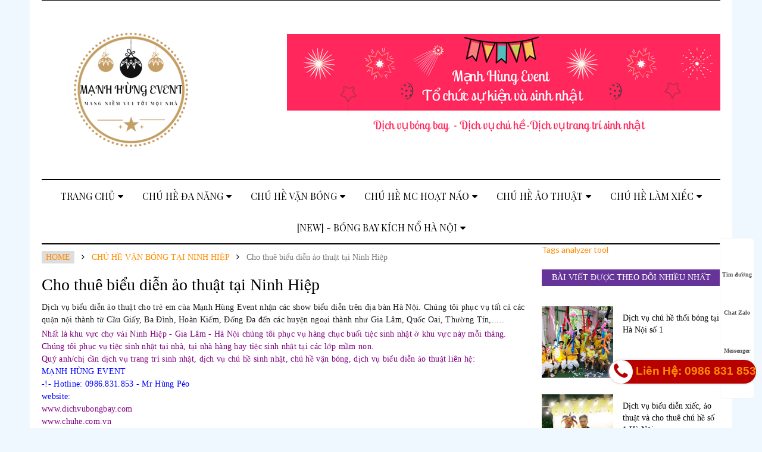

--- FILE ---
content_type: text/html; charset=UTF-8
request_url: https://www.chuhe.com.vn/2018/12/cho-thue-bieu-dien-ao-thuat-tai-ninh-hiep-gia-lam.html
body_size: 56900
content:
<!DOCTYPE html>
<html class='v2' dir='ltr' xmlns='http://www.w3.org/1999/xhtml' xmlns:b='http://www.google.com/2005/gml/b' xmlns:data='http://www.google.com/2005/gml/data' xmlns:expr='http://www.google.com/2005/gml/expr' xmlns:og='http://ogp.me/ns#'>
<head prefix='og: http://ogp.me/ns# fb: http://graph.facebook.com/schema/og/ article: http://graph.facebook.com/schema/og/article'>
<link href='https://www.blogger.com/static/v1/widgets/335934321-css_bundle_v2.css' rel='stylesheet' type='text/css'/>
<!-- Google tag (gtag.js) -->
<script async='async' src='https://www.googletagmanager.com/gtag/js?id=AW-969230020'>
</script>
<script>
  window.dataLayer = window.dataLayer || [];
  function gtag(){dataLayer.push(arguments);}
  gtag('js', new Date());

  gtag('config', 'AW-969230020');
</script>
<!-- Google Tag Manager -->
<script>(function(w,d,s,l,i){w[l]=w[l]||[];w[l].push({'gtm.start':
new Date().getTime(),event:'gtm.js'});var f=d.getElementsByTagName(s)[0],
j=d.createElement(s),dl=l!='dataLayer'?'&='+l:'';j.async=true;j.src=
'https://www.googletagmanager.com/gtm.js?id='+i+dl;f.parentNode.insertBefore(j,f);
})(window,document,'script','dataLayer','GTM-W72N4R4');</script>
<!-- End Google Tag Manager -->
<meta content='HYTL2jQSk0cELdHdn9oc_ptjn4O3uB2RxMZigzGa728' name='google-site-verification'/>
<link href='https://fonts.googleapis.com/css?family=Playfair+Display' rel='stylesheet'/>
<link href='https://fonts.googleapis.com/css?family=Montserrat:400,700' rel='stylesheet' type='text/css'/>
<link href="//fonts.googleapis.com/css?family=Lato:400,500,600,800,900" rel="stylesheet" type="text/css">
<link href='//cdn.jsdelivr.net/jquery.slick/1.4.1/slick-theme.css' rel='stylesheet' type='text/css'/>
<link href='https://maxcdn.bootstrapcdn.com/font-awesome/4.5.0/css/font-awesome.min.css' rel='stylesheet'/>
<script src='//code.jquery.com/jquery-latest.min.js'></script>
<script src='//ajax.googleapis.com/ajax/libs/jquery/2.1.4/jquery.min.js' type='text/javascript'></script>
<meta content='137933186883877' property='fb:app_id'/>
<meta charset='utf-8'/>
<meta content='width=device-width, initial-scale=1, maximum-scale=1' name='viewport'/>
<meta content='blogger' name='generator'/>
<meta content='text/html; charset=UTF-8' http-equiv='Content-Type'/>
<link href='/favicon.ico' rel='icon' type='image/x-icon'/>
<link href='http://www.blogger.com/openid-server.g' rel='openid.server'/>
<link href='http://www.chuhe.com.vn/' hreflang='vi-vn' rel='alternate'/>
<link href='https://www.chuhe.com.vn/' rel='openid.delegate'/>
<link href='https://www.chuhe.com.vn/2018/12/cho-thue-bieu-dien-ao-thuat-tai-ninh-hiep-gia-lam.html' rel='canonical'/>
<meta content='Chú hề vặn bóng Hà Nội: Cho thuê biểu diễn ảo thuật tại Ninh Hiệp' name='DC.title'/>
<meta content='https://www.chuhe.com.vn/2018/12/cho-thue-bieu-dien-ao-thuat-tai-ninh-hiep-gia-lam.html' name='DC.identifier'/>
<meta content='Quý anh/chị cần dịch vụ trang trí sinh nhật, dịch vụ chú hề sinh nhật, chú hề vặn bóng, dịch vụ biểu diễn ảo thuật liên hệ:
MẠNH HÙNG EVENT
-!- Hotline: 0986.831.853 - Mr Hùng Péo 
website: 
www.dichvubongbay.com
www.chuhe.com.vn
www.sukienchobe.com' name='DC.description'/>
<meta content='Quý anh/chị cần dịch vụ trang trí sinh nhật, dịch vụ chú hề sinh nhật, chú hề vặn bóng, dịch vụ biểu diễn ảo thuật liên hệ:
MẠNH HÙNG EVENT
-!- Hotline: 0986.831.853 - Mr Hùng Péo 
website: 
www.dichvubongbay.com
www.chuhe.com.vn
www.sukienchobe.com' name='DC.subject'/>
<title>Cho thuê biểu diễn ảo thuật tại Ninh Hiệp</title>
<meta content='Quý anh/chị cần dịch vụ trang trí sinh nhật, dịch vụ chú hề sinh nhật, chú hề vặn bóng, dịch vụ biểu diễn ảo thuật liên hệ:
MẠNH HÙNG EVENT
-!- Hotline: 0986.831.853 - Mr Hùng Péo 
website: 
www.dichvubongbay.com
www.chuhe.com.vn
www.sukienchobe.com' name='description'/>
<meta content='Cho thuê biểu diễn ảo thuật tại Ninh Hiệp, Chú hề vặn bóng Hà Nội: Cho thuê biểu diễn ảo thuật tại Ninh Hiệp, Chú hề vặn bóng Hà Nội' name='keywords'/>
<link href='https://www.chuhe.com.vn/feeds/posts/default' rel='alternate' title='Chú hề vặn bóng Hà Nội - Atom' type='application/atom+xml'/>
<link href='https://www.chuhe.com.vn/feeds/posts/default?alt=rss' rel='alternate' title='Chú hề vặn bóng Hà Nội - RSS' type='application/rss+xml'/>
<link href='http://www.blogger.com/feeds/794106533486886703/posts/default' rel='alternate' title='Chú hề vặn bóng Hà Nội - Atom' type='application/atom+xml'/>
<link href='https://blogger.googleusercontent.com/img/b/R29vZ2xl/AVvXsEgjMieBHMaMTGyKbuQGEsrsJr8J0vM_PXsdsoCazr_7LmdpnuH3iSma8AehVS00Nm30YrE5_88mLDFbViQvMpMj9wuhnCmXeY-6dpMh9j6gyrGWCg5_Whb4ai8PF8Ltcv7YW_rTtsayLs1J/s72-c/47326471_795183260835755_5538521316451155968_n.jpg' rel='image_src'/>
<link href='https://plus.google.com/xxxxxxxxxxxxxx/about' rel='author'/>
<link href='https://plus.google.com/xxxxxxxxxxxxxx/posts' rel='publisher'/>
<link href='https://blogger.googleusercontent.com/img/b/R29vZ2xl/AVvXsEhhCtrQoCrl2ZM3deh5U1pvKyf94h9c3rJHgT0ZIyPtvbEQl0THvT0HPOAYJDPwfTfjnW2PhjY1z4sNmLwP7k4cG1bnM3IGKt_KVefX1BW-OTDUwunP7-b9Rn4GZ_794-d2bKqRZwh3hOV0/s1600/DesignEvo-Transparent1.png' rel='icon' type='image/x-icon'/>
<meta content='general' name='rating'/>
<meta content='' property='fb:app_id'/>
<meta content='' property='fb:admins'/>
<meta content='VN' name='geo.region'/>
<meta content='https://www.facebook.com/xxxxxxxxxxxxx' property='article:author'/>
<style type='text/css'>@font-face{font-family:'Open Sans';font-style:normal;font-weight:400;font-stretch:100%;font-display:swap;src:url(//fonts.gstatic.com/s/opensans/v44/memSYaGs126MiZpBA-UvWbX2vVnXBbObj2OVZyOOSr4dVJWUgsjZ0B4taVIUwaEQbjB_mQ.woff2)format('woff2');unicode-range:U+0460-052F,U+1C80-1C8A,U+20B4,U+2DE0-2DFF,U+A640-A69F,U+FE2E-FE2F;}@font-face{font-family:'Open Sans';font-style:normal;font-weight:400;font-stretch:100%;font-display:swap;src:url(//fonts.gstatic.com/s/opensans/v44/memSYaGs126MiZpBA-UvWbX2vVnXBbObj2OVZyOOSr4dVJWUgsjZ0B4kaVIUwaEQbjB_mQ.woff2)format('woff2');unicode-range:U+0301,U+0400-045F,U+0490-0491,U+04B0-04B1,U+2116;}@font-face{font-family:'Open Sans';font-style:normal;font-weight:400;font-stretch:100%;font-display:swap;src:url(//fonts.gstatic.com/s/opensans/v44/memSYaGs126MiZpBA-UvWbX2vVnXBbObj2OVZyOOSr4dVJWUgsjZ0B4saVIUwaEQbjB_mQ.woff2)format('woff2');unicode-range:U+1F00-1FFF;}@font-face{font-family:'Open Sans';font-style:normal;font-weight:400;font-stretch:100%;font-display:swap;src:url(//fonts.gstatic.com/s/opensans/v44/memSYaGs126MiZpBA-UvWbX2vVnXBbObj2OVZyOOSr4dVJWUgsjZ0B4jaVIUwaEQbjB_mQ.woff2)format('woff2');unicode-range:U+0370-0377,U+037A-037F,U+0384-038A,U+038C,U+038E-03A1,U+03A3-03FF;}@font-face{font-family:'Open Sans';font-style:normal;font-weight:400;font-stretch:100%;font-display:swap;src:url(//fonts.gstatic.com/s/opensans/v44/memSYaGs126MiZpBA-UvWbX2vVnXBbObj2OVZyOOSr4dVJWUgsjZ0B4iaVIUwaEQbjB_mQ.woff2)format('woff2');unicode-range:U+0307-0308,U+0590-05FF,U+200C-2010,U+20AA,U+25CC,U+FB1D-FB4F;}@font-face{font-family:'Open Sans';font-style:normal;font-weight:400;font-stretch:100%;font-display:swap;src:url(//fonts.gstatic.com/s/opensans/v44/memSYaGs126MiZpBA-UvWbX2vVnXBbObj2OVZyOOSr4dVJWUgsjZ0B5caVIUwaEQbjB_mQ.woff2)format('woff2');unicode-range:U+0302-0303,U+0305,U+0307-0308,U+0310,U+0312,U+0315,U+031A,U+0326-0327,U+032C,U+032F-0330,U+0332-0333,U+0338,U+033A,U+0346,U+034D,U+0391-03A1,U+03A3-03A9,U+03B1-03C9,U+03D1,U+03D5-03D6,U+03F0-03F1,U+03F4-03F5,U+2016-2017,U+2034-2038,U+203C,U+2040,U+2043,U+2047,U+2050,U+2057,U+205F,U+2070-2071,U+2074-208E,U+2090-209C,U+20D0-20DC,U+20E1,U+20E5-20EF,U+2100-2112,U+2114-2115,U+2117-2121,U+2123-214F,U+2190,U+2192,U+2194-21AE,U+21B0-21E5,U+21F1-21F2,U+21F4-2211,U+2213-2214,U+2216-22FF,U+2308-230B,U+2310,U+2319,U+231C-2321,U+2336-237A,U+237C,U+2395,U+239B-23B7,U+23D0,U+23DC-23E1,U+2474-2475,U+25AF,U+25B3,U+25B7,U+25BD,U+25C1,U+25CA,U+25CC,U+25FB,U+266D-266F,U+27C0-27FF,U+2900-2AFF,U+2B0E-2B11,U+2B30-2B4C,U+2BFE,U+3030,U+FF5B,U+FF5D,U+1D400-1D7FF,U+1EE00-1EEFF;}@font-face{font-family:'Open Sans';font-style:normal;font-weight:400;font-stretch:100%;font-display:swap;src:url(//fonts.gstatic.com/s/opensans/v44/memSYaGs126MiZpBA-UvWbX2vVnXBbObj2OVZyOOSr4dVJWUgsjZ0B5OaVIUwaEQbjB_mQ.woff2)format('woff2');unicode-range:U+0001-000C,U+000E-001F,U+007F-009F,U+20DD-20E0,U+20E2-20E4,U+2150-218F,U+2190,U+2192,U+2194-2199,U+21AF,U+21E6-21F0,U+21F3,U+2218-2219,U+2299,U+22C4-22C6,U+2300-243F,U+2440-244A,U+2460-24FF,U+25A0-27BF,U+2800-28FF,U+2921-2922,U+2981,U+29BF,U+29EB,U+2B00-2BFF,U+4DC0-4DFF,U+FFF9-FFFB,U+10140-1018E,U+10190-1019C,U+101A0,U+101D0-101FD,U+102E0-102FB,U+10E60-10E7E,U+1D2C0-1D2D3,U+1D2E0-1D37F,U+1F000-1F0FF,U+1F100-1F1AD,U+1F1E6-1F1FF,U+1F30D-1F30F,U+1F315,U+1F31C,U+1F31E,U+1F320-1F32C,U+1F336,U+1F378,U+1F37D,U+1F382,U+1F393-1F39F,U+1F3A7-1F3A8,U+1F3AC-1F3AF,U+1F3C2,U+1F3C4-1F3C6,U+1F3CA-1F3CE,U+1F3D4-1F3E0,U+1F3ED,U+1F3F1-1F3F3,U+1F3F5-1F3F7,U+1F408,U+1F415,U+1F41F,U+1F426,U+1F43F,U+1F441-1F442,U+1F444,U+1F446-1F449,U+1F44C-1F44E,U+1F453,U+1F46A,U+1F47D,U+1F4A3,U+1F4B0,U+1F4B3,U+1F4B9,U+1F4BB,U+1F4BF,U+1F4C8-1F4CB,U+1F4D6,U+1F4DA,U+1F4DF,U+1F4E3-1F4E6,U+1F4EA-1F4ED,U+1F4F7,U+1F4F9-1F4FB,U+1F4FD-1F4FE,U+1F503,U+1F507-1F50B,U+1F50D,U+1F512-1F513,U+1F53E-1F54A,U+1F54F-1F5FA,U+1F610,U+1F650-1F67F,U+1F687,U+1F68D,U+1F691,U+1F694,U+1F698,U+1F6AD,U+1F6B2,U+1F6B9-1F6BA,U+1F6BC,U+1F6C6-1F6CF,U+1F6D3-1F6D7,U+1F6E0-1F6EA,U+1F6F0-1F6F3,U+1F6F7-1F6FC,U+1F700-1F7FF,U+1F800-1F80B,U+1F810-1F847,U+1F850-1F859,U+1F860-1F887,U+1F890-1F8AD,U+1F8B0-1F8BB,U+1F8C0-1F8C1,U+1F900-1F90B,U+1F93B,U+1F946,U+1F984,U+1F996,U+1F9E9,U+1FA00-1FA6F,U+1FA70-1FA7C,U+1FA80-1FA89,U+1FA8F-1FAC6,U+1FACE-1FADC,U+1FADF-1FAE9,U+1FAF0-1FAF8,U+1FB00-1FBFF;}@font-face{font-family:'Open Sans';font-style:normal;font-weight:400;font-stretch:100%;font-display:swap;src:url(//fonts.gstatic.com/s/opensans/v44/memSYaGs126MiZpBA-UvWbX2vVnXBbObj2OVZyOOSr4dVJWUgsjZ0B4vaVIUwaEQbjB_mQ.woff2)format('woff2');unicode-range:U+0102-0103,U+0110-0111,U+0128-0129,U+0168-0169,U+01A0-01A1,U+01AF-01B0,U+0300-0301,U+0303-0304,U+0308-0309,U+0323,U+0329,U+1EA0-1EF9,U+20AB;}@font-face{font-family:'Open Sans';font-style:normal;font-weight:400;font-stretch:100%;font-display:swap;src:url(//fonts.gstatic.com/s/opensans/v44/memSYaGs126MiZpBA-UvWbX2vVnXBbObj2OVZyOOSr4dVJWUgsjZ0B4uaVIUwaEQbjB_mQ.woff2)format('woff2');unicode-range:U+0100-02BA,U+02BD-02C5,U+02C7-02CC,U+02CE-02D7,U+02DD-02FF,U+0304,U+0308,U+0329,U+1D00-1DBF,U+1E00-1E9F,U+1EF2-1EFF,U+2020,U+20A0-20AB,U+20AD-20C0,U+2113,U+2C60-2C7F,U+A720-A7FF;}@font-face{font-family:'Open Sans';font-style:normal;font-weight:400;font-stretch:100%;font-display:swap;src:url(//fonts.gstatic.com/s/opensans/v44/memSYaGs126MiZpBA-UvWbX2vVnXBbObj2OVZyOOSr4dVJWUgsjZ0B4gaVIUwaEQbjA.woff2)format('woff2');unicode-range:U+0000-00FF,U+0131,U+0152-0153,U+02BB-02BC,U+02C6,U+02DA,U+02DC,U+0304,U+0308,U+0329,U+2000-206F,U+20AC,U+2122,U+2191,U+2193,U+2212,U+2215,U+FEFF,U+FFFD;}@font-face{font-family:'Playfair Display';font-style:normal;font-weight:400;font-display:swap;src:url(//fonts.gstatic.com/s/playfairdisplay/v40/nuFvD-vYSZviVYUb_rj3ij__anPXJzDwcbmjWBN2PKdFvXDTbtPK-F2qC0usEw.woff2)format('woff2');unicode-range:U+0301,U+0400-045F,U+0490-0491,U+04B0-04B1,U+2116;}@font-face{font-family:'Playfair Display';font-style:normal;font-weight:400;font-display:swap;src:url(//fonts.gstatic.com/s/playfairdisplay/v40/nuFvD-vYSZviVYUb_rj3ij__anPXJzDwcbmjWBN2PKdFvXDYbtPK-F2qC0usEw.woff2)format('woff2');unicode-range:U+0102-0103,U+0110-0111,U+0128-0129,U+0168-0169,U+01A0-01A1,U+01AF-01B0,U+0300-0301,U+0303-0304,U+0308-0309,U+0323,U+0329,U+1EA0-1EF9,U+20AB;}@font-face{font-family:'Playfair Display';font-style:normal;font-weight:400;font-display:swap;src:url(//fonts.gstatic.com/s/playfairdisplay/v40/nuFvD-vYSZviVYUb_rj3ij__anPXJzDwcbmjWBN2PKdFvXDZbtPK-F2qC0usEw.woff2)format('woff2');unicode-range:U+0100-02BA,U+02BD-02C5,U+02C7-02CC,U+02CE-02D7,U+02DD-02FF,U+0304,U+0308,U+0329,U+1D00-1DBF,U+1E00-1E9F,U+1EF2-1EFF,U+2020,U+20A0-20AB,U+20AD-20C0,U+2113,U+2C60-2C7F,U+A720-A7FF;}@font-face{font-family:'Playfair Display';font-style:normal;font-weight:400;font-display:swap;src:url(//fonts.gstatic.com/s/playfairdisplay/v40/nuFvD-vYSZviVYUb_rj3ij__anPXJzDwcbmjWBN2PKdFvXDXbtPK-F2qC0s.woff2)format('woff2');unicode-range:U+0000-00FF,U+0131,U+0152-0153,U+02BB-02BC,U+02C6,U+02DA,U+02DC,U+0304,U+0308,U+0329,U+2000-206F,U+20AC,U+2122,U+2191,U+2193,U+2212,U+2215,U+FEFF,U+FFFD;}</style>
<style id='page-skin-1' type='text/css'><!--
/*
-----------------------------------------------
Groovy Blogger Template
Name:  Fashion Magazine Template
Designer Url - http://www.oddthemes.com
-----------------------------------------------
<Group description="Main Settings" selector="body">
<Variable name="maincolor" description="Main Color" type="color" default="#EC0035"/>
<Variable name="linkcolor" description="Link Color" type="color" default="#000000"/>
<Variable name="hovercolor" description="Hover Color" type="color" default="#AAA"/>
</Group>
<Group description="Page Text" selector="body">
<Variable name="body.font" description="Main Font" type="font" default="normal normal 15px 'Playfair Display', sans-serif"/>
<Variable name="heading.font" description="Homepage Heading Font" type="font" default="normal normal 700 30px 'Playfair Display', sans-serif"/>
<Variable name="homepage.title.font" description="Homepage Title Font" type="font" default="normal normal 400 18px 'Playfair Display', sans-serif"/>
<Variable name="bodytext" description="Text Color" type="color" default="#000000"/>
</Group>
<Group description="Background Color" selector="body">
<Variable name="mainbg" description="Main Background Color" type="color" default="#ffffff"/>
<Variable name="topbg" description="TopBar Background Color" type="color" default="#ffffff"/>
<Variable name="topicon" description="Top Social Icon" type="color" default="#000000"/>
<Variable name="tophovericon" description="Top Social Hover Icon" type="color" default="#f27684"/>
</Group>
<Group description="Menu Area" selector=".fixedheader">
<Variable name="topbartext" description="Top Bar Text Color" type="color" default="#000000"/>
<Variable name="dropbg" description="DropDown Background Color" type="color" default="#ffffff"/>
<Variable name="dropbgtext" description="DropDown Text Color" type="color" default="#000000"/>
<Variable name="droptexthover" description="DropDown Text Hover Color" type="color" default="#f27684"/>
<Variable name="menu.font" description="Menu Font" type="font" default="normal normal 16px 'Playfair Display', sans-serif"/>
</Group>
<Group description="Sidebar Setting" selector="#sidebar-wrapper">
<Variable name="sidebar.font" description="Font" type="font"
default="normal normal 18px 'Open Sans', sans-serif"/>
<Variable name="sidebarheadtext" description="Heading Text Color" type="color" default="#000000"/>
<Variable name="sidebarbg" description="Background Color" type="color" default="#ffffff"/>
<Variable name="sidebartext" description="Text Color" type="color" default="#000000"/>
</Group>
<Group description="Footer Settings" selector="body">
<Variable name="footerbgcolor" description="Footer Background Color" type="color" default="#1C1C1C"/>
<Variable name="footerlinkcolor" description="Footer Link Color" type="color" default="#ffffff"/>
<Variable name="footertextcolor" description="Footer Text Color" type="color" default="#ffffff"/>
</Group>
*/
html, body, div, span, applet, object, iframe, h1, h2, h3, h4, h5, h6, p, blockquote, pre, a, abbr, acronym, address, big, cite, code, del, dfn, em, img, ins, kbd, q, s, samp, small, strike, strong, sub, sup, tt, var, b, u, i, center, dl, dt, dd, ol, ul, li, fieldset, form, label, legend, table, caption, tbody, tfoot, thead, tr, th, td, article, aside, canvas, details, embed, figure, figcaption, footer, header, hgroup, menu, nav, output, ruby, section, summary, time, mark, audio, video {
border: 0;
padding:0;
font-size: 100%;
font: inherit;
vertical-align: baseline;
}
body#layout .navbar {
display: none;
}
body#layout div#pages-top {
display: inline-block;
}body#layout div#top-share-buttons {
display: inline-block;
}body#layout .le_social {
display: inline-block;
}
body#layout div.banner.has-dots {
margin-top: -435px;
}
body#layout .footer-widgets .section {
width: 21%;
display: inline-block;
}
body#layout #slider1 {
float: left;
width: 680px;
}
body#layout div.widget{margin-top:20px;}
article, aside, details, figcaption, figure, footer, header, hgroup, menu, nav, section { display: block }
ol, ul { list-style: none }
blockquote, q { quotes: none }
blockquote:before, q:before {
content: '';
content: none;
}
article, aside, details, figcaption, figure, footer, header, hgroup, menu, nav, section { display: block }
.picfooter ol, .picfooter ul { list-style: none }
blockquote, q { quotes: none }
blockquote:before, q:before {
content: '';
content: none;
}
table {
border-collapse: collapse;
border-spacing: 0;
}
:focus { outline: 0 }
a:link { -webkit-tap-highlight-color: #FF5E99 }
video, object, embed {
max-width: 100%;
}
iframe { max-width: 100% }
blockquote {
width: 93%;
font: normal normal 14px 'Times New Roman', Times, FreeSerif, serif;
padding: 15px 10px 20px 27px;
position: relative;
margin-top: 25px;
margin-bottom: 10px;
background: #f0f0f0;
text-align: center;
}
blockquote:before {
position: absolute;
content: '"';
font-size: 40px;
width: 50px;
left: -5px;
font: normal normal 14px 'Times New Roman', Times, FreeSerif, serif;
}
blockquote p { margin-bottom: 10px }
strong, b { font-weight: bold }
em, i, cite {
font: normal normal 14px 'Times New Roman', Times, FreeSerif, serif;
}
small { font-size: 100% }
figure { margin: 10px 0 }
code, pre {
font: normal normal 14px 'Times New Roman', Times, FreeSerif, serif;
}
pre {
margin: 5px 0 20px 0;
line-height: 1.3em;
padding: 8px 10px;
overflow: auto;
}
code {
padding: 0 8px;
line-height: 1.5;
}
mark {
padding: 1px 6px;
margin: 0 2px;
color: black;
background: #FFD700;
}
address { margin: 10px 0 }
.item-thumbnail img{
max-width: 9999px;height:auto;
}
.widget,.section {
padding:0;
margin:0
}
.item-thumbnail  {
overflow: hidden;
display: block;
}
.item .widget  {
overflow: hidden;
display: block;
}
.Attribution {
display: none
}
.navbar .widget {
display: none! important
}
body#layout #box {
overflow:visible;
}
body#layout #box1,body#layout div#box19{
overflow:visible;
}
body#layout .bslider{
overflow:visible;
float:right;
width:590px;
}
body{background:#fff;}
body {
color:#777;
margin:0;
}
a {
color:#222;
text-decoration:none;
}
a:link {
color:darkorange;
text-decoration:none;
}
a:hover {
color:#AAAAAA;
text-decoration:none;
}
body#layout #slider1 {
display: inline-block;
width: 60%;
}
/* Slider */
.slick-slider
{
margin-bottom:0px;
position: relative;
display: block;
-moz-box-sizing: border-box;
box-sizing: border-box;
-webkit-user-select: none;
-moz-user-select: none;
-ms-user-select: none;
user-select: none;
-webkit-touch-callout: none;
-khtml-user-select: none;
-ms-touch-action: pan-y;
touch-action: pan-y;
-webkit-tap-highlight-color: transparent;
}
.slick-list
{
position: relative;
display: block;
overflow: hidden;
margin: 0;
padding: 0;
}
.slick-list:focus
{
outline: none;
}
.slick-list.dragging
{
cursor: pointer;
cursor: hand;
}
.slick-slider .slick-track,
.slick-slider .slick-list
{
-webkit-transform: translate3d(0, 0, 0);
-moz-transform: translate3d(0, 0, 0);
-ms-transform: translate3d(0, 0, 0);
-o-transform: translate3d(0, 0, 0);
transform: translate3d(0, 0, 0);
}
.slick-track
{
position: relative;
top: 0;
left: 0;
display: block;
}
.slick-track:before,
.slick-track:after
{
display: table;
content: '';
}
.slick-track:after
{
clear: both;
}
.slick-loading .slick-track
{
visibility: hidden;
}
.slick-slide
{
display: none;
float: left;
height: 100%;
min-height: 1px;
}
[dir='rtl'] .slick-slide
{
float: right;
}
.slick-slide img
{
display: block;width:100%;height:432px;
}
.slick-slide.slick-loading img
{
display: none;
}
.slick-slide.dragging img
{
pointer-events: none;
}
.slick-initialized .slick-slide
{
display: block;
}
.slick-loading .slick-slide
{
visibility: hidden;
}
.slick-vertical .slick-slide
{
display: block;
height: auto;
border: 1px solid transparent;
}
.slick-arrow.slick-hidden {
display: none;
}
#box .yinks_narrow .thumb img{height:90px;}
.slick-prev {
margin-right: 8px;
}
.slick-prev, .slick-next {
top: 41%;
z-index:999;
width: 25px;
background-color: #fff;
height: 40px;
}
.slick-prev:before, .slick-next:before{opacity:1;}
.slick-prev:before {
content: '\f104';
font-family: fontAwesome;color: #000;text-align: center;
display: block;
line-height: 1.2;
}
.slick-next:before {
content: '\f105';
font-family: fontAwesome;color: #000;text-align: center;
display: block;
line-height: 1.2;
}
.slick-prev:hover, .slick-prev:focus, .slick-next:hover, .slick-next:focus {
color: initial;
outline: none;
background: #fff;
}
.slickslider .item-title a {
font: normal normal 18px 'Times New Roman', Times, FreeSerif, serif;
padding: 0 0px;
color:#000000;
font-size:15px;
}
.slickslider .item-wrap-inner{position:relative;}
.slickslider .item-info {
width:100%;font-size: 12px;
text-align:center;
}
#head-wrapper23 {
display: table;
clear: both;
margin:0 auto;width:1140px;
background-color: #fff;
}
.item-title {
padding: 10px 0 4px 0;
}
#sidebar-wrapper{background:#fff;}
#content-wrapper{background:#fff;}
#wrap2{background:#fff;}
#head-inner {
width: 200px;
background-position: center;
margin-left: 0px;
margin-right: auto;
}
#header {
max-width: 350px;
text-align: left;
padding: initial;
display:table-cell;
vertical-align:middle;
}
#header2 {
display: table-cell;
vertical-align: middle;
width: 728px;
text-align: right;
}
.widget-content.popular-posts ul {
list-style: none;
}
#header h1 {
margin:5px 5px 0;
padding:10px 20px 5px 18px;
text-transform:none;
font: normal normal 14px 'Times New Roman', Times, FreeSerif, serif;
color: #000;
}
#header a {
color:#000000;
text-decoration:none;
}
#header a:hover {
color:#AAAAAA;
}
#header .description {
margin:-10px 0 0 23px;
padding:0;
max-width:400px;
text-transform:none;
line-height: .4em;
font:normal 13px Lato;
color: #fff;
}
#outer-wrapper {
width: 1140px;
margin:0 auto;
padding:0px 20px 0px 20px;
text-align:left;
font:normal 14px Lato;
background:#fff;
}
div#sidebar.sidebar.section div.widget-content.popular-posts>ul>li>a {
color: #474747;
font-style: normal;
}
#sidebar-wrapper {
width: 300px;
float: right;
word-wrap: break-word;
}
h2.date-header {
display:none;
}
.post {
margin:0 0 20px 0;
font:normal normal 14px 'Times New Roman', Times, FreeSerif, serif;
color:#555;
}
.post h2 {
margin:15px 0 10px 0;
padding:0 0 4px;
font: normal normal 14px 'Times New Roman', Times, FreeSerif, serif;
line-height:1.4em;
font-weight:900;
color:#333;
}
.post-body.entry-content span {
font: normal normal 14px 'Times New Roman', Times, FreeSerif, serif!important;
line-height: 21px!important;
letter-spacing: 0.3px!important;
}
.post h2 a, .post h2 a:visited, .post h2 strong {
display:inline-block;
display:-webkit-inline-block;
text-decoration:none;
font-weight:normal;
}
.post-body {
}
.post-body blockquote {
line-height:1.3em;
}
.post-footer {
}
.comment-link {
}
.post img, table.tr-caption-container {
margin: 0 0 20px;
}
.tr-caption-container img {
border: none;
padding: 0;
}
.post blockquote {
}
.post blockquote p {
}
.post-meta{
padding-top: 9px;
font: normal normal 14px 'Times New Roman', Times, FreeSerif, serif;
color: #000;
font-size:16px;
}
.post-meta a{
color: #aaa;
text-decoration:none;
}
.post-meta a:hover {
color: #AAAAAA;
}
.showpageOf {
display: none;
}
.showpagePoint {
padding: 10px 14px;
background: #222;
float: left;
color: #fff;
font-size: 14px;
font-weight: bold;
}
.showpage a, .showpageNum a {
padding: 10px 14px;
background: #990000;
color:#000000;
font-size: 14px;
font-weight: bold;
text-decoration: none;
}
.showpage a:hover {
background: #222;
color:#AAAAAA;
}
.showpageNum a:hover {
background: #222;
color:#AAAAAA
}
.showpageArea {
text-align:center;
}
#comments{
font-size:13px;
margin:0;
}
#comments h4{display:block;text-align:center;line-height:35px;text-transform:uppercase;}
#comments h4,.comments .comment-header,.comments .comment-thread.inline-thread .comment{position:relative}
#comments h4,.comments .continue a{background:#30373B;}
#comments h4,.comments .user a,.comments .continue a{font-size:14px}
#comments h4,.comments .continue a{font-weight:normal;color:#000000}
#comments .avatar-image-container img{border:0}
.comment-thread{color:#111}
.comment-thread a{color:#000000}
.comment-thread ol{margin:0 0 20px}
.comment-thread .comment-content a,.comments .user a,.comments .comment-thread.inline-thread .user a{color:#000000;}
.comments .avatar-image-container,.comments .avatar-image-container img{
width:48px;
max-width:48px;
height:48px;
max-height:48px
}
.comments .comment-block,.comments .comments-content .comment-replies,.comments .comment-replybox-single{
margin-left:60px
}
.comments .comment-block,.comments .comment-thread.inline-thread .comment{
border:1px solid #ddd;
background:#fff;
padding:10px
}
.comments .comments-content .comment{
margin:15px 0 0;
padding:0;
width:100%;
line-height:1em
}
.comments .comments-content .icon.blog-author{
position:absolute;
top:-12px;
right:-12px;
margin:0;
background-image: url(https://blogger.googleusercontent.com/img/b/R29vZ2xl/AVvXsEhaZnrLfo3zowsC0SvHCpTDN-pmHSvflBwxGTVEJxckrN9ChyBCIWY4X6SNAM5SmqA98OrXhHC3lsAFrk5whFAJ-7E0ZJmEocl2pBCSfEERlT7_JZZGhZigZI0qijMQ7KdsBQslaHssKG8z/s1600/comment-author.png);
width:36px;
height:36px
}
.comments .comments-content .inline-thread{padding:0 0 0 20px}
.comments .comments-content .comment-replies{margin-top:0}
.comments .comment-content{padding:5px 0;line-height:1.4em}
.comments .comment-thread.inline-thread{
border-left:1px solid #ddd;
background:transparent
}
.comments .comment-thread.inline-thread .comment{width:auto}
.comments .comment-thread.inline-thread .comment:after{
content:"";
position:absolute;
top:10px;
left:-20px;
border-top:1px solid #ddd;
width:10px;height:0px
}
.comments .comment-thread.inline-thread .comment .comment-block{
border:0;
background:transparent;
padding:0
}
.comments .comment-thread.inline-thread .comment-block{margin-left:48px}
.comments .comment-thread.inline-thread .user a{font-size:13px}
.comments .comment-thread.inline-thread .avatar-image-container,.comments .comment-thread.inline-thread .avatar-image-container img{
width:36px;
max-width:36px;
height:36px;
max-height:36px
}
.comments .continue{border-top:0;width:100%}
.comments .continue a{padding:10px 0;text-align:center}
.comment .continue{display:none}
#comment-editor{width:103%!important}
.comment-form{width:100%;max-width:100%}
.comments .comments-content .loadmore,.comments .comments-content {margin:0}
#blog-pager-newer-link {
float: left;
}
#blog-pager-older-link {
float: right;
}
#blog-pager {
text-align: center;
padding:20px;
margin-bottom:-25px;
}
div#blog-pager {
text-transform: uppercase;
font-size: 12px;
font-weight: 400;
}
.blog-posts.hfeed {
margin-bottom: 30px;
}
.feed-links {
display:none;
}
.sidebar {
line-height: 1.3em;
}
/* list */
ol{list-style:decimal outside
}
ul{list-style:disc outside
}
li{margin:.5em 0
}
dt{font-weight:bold
}
dd{margin:0 0 .5em 2em
}
.sidebar ul {
padding: 0;
margin: 0;
list-style: none;
}
.sidebar li {
display: block;
}
.Label li{border-bottom: 1px dotted #eee;
line-height: 32px;
font: normal normal 14px 'Times New Roman', Times, FreeSerif, serif;
}
.Label li:hover{
color:#AAAAAA;
}
.sidebar .widget, .main .widget {
margin:0 0 1.5em;
padding:0 0 1.5em;
}
.main .Blog {
border-bottom-width: 0;
}
.cloud-label-widget-content {
float:left;
margin-bottom:8px;
padding:0px 0px 0px 0px;
border:0;
}
.cloud-label-widget-content li, .cloud-label-widget-content a {
background: #8B8B8B;
border: 1px solid #DFDFDF;
color: #000000;
float: left;
font: normal normal 14px 'Times New Roman', Times, FreeSerif, serif;
margin: 4px 4px 0 0;
padding: 7px 7px;
text-decoration: none;
-webkit-transition: all 0.4s ease 0s;
-moz-transition: all 0.4s ease 0s;
-ms-transition: all 0.4s ease 0s;
-o-transition: all 0.4s ease 0s;
transition: all 0.4s ease 0s;
}
.cloud-label-widget-content a:hover {
background: #4A86B8;
color: #AAAAAA;
border: 1px solid #4A86B8;
}
.status-msg-wrap{
display:none;
}
.BlogArchive #ArchiveList ul li{
list-style: none;
display: block;
padding: 5px 0 5px 15px;
text-decoration: none;
text-shadow: -1px -1px 0 #EEEEEE;
}
#BlogArchive1_ArchiveMenu {
width: 100%;
border: 1px solid #ddd;
background: #eee;
padding: 10px;
}
.FollowByEmail .follow-by-email-inner {
position: relative;
margin-top:10px;
}
.follow-by-email-inner:before {
content: &quot;Enter Your Email and Join Our Email Subscriber List, Its Spam Free Secuer Email System&quot;;
font-size: 13px;
}
.button:hover,a.button:hover,#main-content input[type=&quot;submit&quot;]:hover{background:#444!important;text-decoration:none!important}
.FollowByEmail .follow-by-email-inner .follow-by-email-address {
border: 1px solid #ddd;
border-radius: 0;
font-size: 13px;
height: 30px;
padding-left: 10px;
width: 95%
}
.FollowByEmail .follow-by-email-inner .follow-by-email-submit {
background: #EC0035;
border: 0 none;
border-radius: 0;
color: #FFF;
cursor: pointer;
font-size: 13px;
height: 35px;
margin: 5px 3px;
width: 70px;
z-index: 0;
}
.FeaturedPost {
font: normal normal 14px 'Times New Roman', Times, FreeSerif, serif;}
.FeaturedPost h3 {font-weight:400;font-size: 16px;}
.pluginCountButton{min-width: 14px;}
.FollowByEmail .follow-by-email-inner .follow-by-email-submit:hover {
background: #333333;
}
.container {
background-color: #fff;
width: 100%;
overflow:hidden;
margin: 0 auto;
}
.footer-widgets {
overflow: hidden;
padding: 0px 10px;
margin: 0;
}
.footer-widgets .yinks_narrow {
border-top: 1px solid #eee;
}
.footer-widgets ul li a {
color:#000000;
font: normal normal 14px 'Times New Roman', Times, FreeSerif, serif;
}
.widget-content {
font: normal normal 14px 'Times New Roman', Times, FreeSerif, serif;
line-height: 1.5;
color: #5f6569;
}
.label-size {
line-height: 2.5;
}
div#Label3.widget.Label span.label-size>a {
float: left;
background:none;
font-size: 13px !important;
margin: 4px 4px 0 0;
padding: 7px 7px;
text-decoration: none;
-webkit-transition: all 0.4s ease 0s;
-moz-transition: all 0.4s ease 0s;
-ms-transition: all 0.4s ease 0s;
-o-transition: all 0.4s ease 0s;
transition: all 0.4s ease 0s;
border: 1px solid #b1b1b1;
}
div#Label3.widget.Label div.widget-content.cloud-label-widget-content {
margin-top: -15px;
}
div#Label3.widget.Label span.label-size>a:hover {
float: left;
font-size: 13px !important;
margin: 4px 4px 0 0;
padding: 7px 7px;
text-decoration: none;
-webkit-transition: all 0.4s ease 0s;
-moz-transition: all 0.4s ease 0s;
-ms-transition: all 0.4s ease 0s;
-o-transition: all 0.4s ease 0s;
transition: all 0.4s ease 0s;
border: 1px solid #fff;
}
div.f-widget.f-widget-2 div.widget-content.popular-posts>ul>li>a {
color: #eee;
font-style: normal;
}
div.widget-content.popular-posts>ul {
margin-top: -12px;
}
div.widget-content.popular-posts>ul>li>a {
color: #DAFDFD;
font-style: normal;
}
div.widget-content.popular-posts>ul>li>a:hover {
color: #AAAAAA;
font-style: normal;
}
.postTitle a {
font-size: 16px;
font-weight: 900;
}
#box .postTitle a{text-transform:uppercase;color:#000000;}
#box span.day{text-transform:uppercase;}
.textblock h3.postTitle {
padding: 0;
margin: 0;
}
.articles7 span.day{font-size:11px;display:block;}
.footer-widgets h2 {
line-height: 1.2;
font:normal normal 14px 'Times New Roman', Times, FreeSerif, serif;
color: #5F5F5F;
position: relative;
}
.f-widget {
width: 30%;
float: left;
position: relative;
color: #fff;
font:normal normal 14px 'Times New Roman', Times, FreeSerif, serif;
margin-bottom: 30px;
margin-right: 2.5%;
padding-bottom:20px;
}
.footer-widgets .last {
float: left;
position: relative;
margin-right: 0;
border:none;
overflow:hidden;
}
.footer-widgets .last .widget a {
color:#000000;
}
.social-icons{
text-align:center;
}
.social-icons a{
position:relative;
margin:0;
opacity:.7;
}
.social-icons a:hover{ opacity:1;}
.social-icons.icon_24 img{
width:24px;
height:24px;
}
.social-icons.icon_16 img{
width:16px;
height:16px;
}
.social-icons.icon_flat{
float:left;
margin:4px 0 0 0;
}
.social-icons.icon_flat a{
background:url(https://blogger.googleusercontent.com/img/b/R29vZ2xl/AVvXsEigrYdCeyYo6U5sUGHxwv7oo_BeuDqUXeUA339FqTua-T9arnZwufH_61adN5IxNLeIfKMaOdzM3o5KYUD8PT6niZ73poY6l9awhorijt7cILpRcW-JdPdcXWQ5rU60WklQQkU8XgNm2o0V/s1600/social-icons.png) no-repeat top left;
width: 20px;
height: 20px;
}
.social-icons.icon_flat a:hover{ opacity:.6;}
.icon_flat a.google-tieicon{background-position:-38px 1px;}
.icon_flat a.facebook-tieicon{background-position:left 0;}
.icon_flat a.twitter-tieicon{background-position:-76px 1px;}
.icon_flat a.youtube-tieicon{background-position:-38px -82px;}
.icon_flat a.dribbble-tieicon{background-position:-121px -82px;}
.icon_flat a.rss-tieicon{background-position:left -123px;}
.icon_flat a.pinterest-tieicon{background-position:-76px -123px;}
.icon_flat a.instagram-tieicon{background-position:left -209px;}
a.ttip, a.tooldown{display:inline-block;}
.contact-form-button{
border-radius:3x !important;
width:95%;
margin-top:10px;
}
.contact-form-name,.contact-form-email,.contact-form-email-message{
max-width:95%;
margin-bottom:5px;
color:#333;
}
.contact-form-email:hover,.contact-form-name:hover,.contact-form-email-message:hover{
box-shadow:none
}
input:focus,.contact-form-email-message{
box-shadow:none
}
.contact-form-email-message{
border:none !important;
border-top:0px;
border:0px
}
.contact-form-email, .contact-form-name{
border:none;
background:#fff;
border:none !important;
padding:5px;
}
.contact-form-name, .contact-form-email, .contact-form-email-message{
background:#fff;
padding:5px;
}
.contact-form-button-submit{
background:#990000;
background-color:#990000!important;
border:none !important;
box-shadow:none !important;
border-radius:none !important
}
.footer-widgets .widget-content {
font:normal normal 14px 'Times New Roman', Times, FreeSerif, serif;
}
#credit{
background: #EC0035;
z-index: 9999;
font:normal normal 14px 'Times New Roman', Times, FreeSerif, serif;
color: #fff;
overflow: hidden;
margin: 0 auto;
clear: both;
position: fixed;
padding: 10px;
border-radius:50%;
-webkit-border-radius:50%;
-moz-border-radius:50%;
-o-border-radius:50%;
line-height: 20px;
bottom: 50px;
right: 25px;
}
.lefts{
text-align: center;
padding: 20px;
color: #fff;
font-size: 14px;
background-color: rebeccapurple;
font: normal normal 14px 'Times New Roman', Times, FreeSerif, serif;
text-transform: uppercase;
letter-spacing: 1px;
}
.lefts a {
color: #EC0035;
}
#credit a{
color:#000000;
text-decoration:none;
}
#credit a:hover{
color:#AAAAAA;
text-decoration:none
}
div#sidebar-wrapper .popular-posts .item-thumbnail img {
margin: 0 5px 0 0;
width: 120px;
height: auto;
}
.popular-posts dd {
border-bottom: 1px solid #eee;
padding: 8px 0 4px;
}
#menu{
background: #e0e0e0;
color: #999;
height: 44px;
z-index:9;
width:1140px;
margin:0 auto;
border-bottom: 2px solid #BBB;
}
#menu ul,#menu li{margin:0 auto;padding:0 0;list-style:none}
#menu ul{height:50px;width:1180px}
#menu li{float:left;display:inline;position:relative;font:normal normal 14px 'Times New Roman', Times, FreeSerif, serif;
text-transform: uppercase;}
#menu a{display: block;
line-height: 44px;
padding: 0 19.5px;
text-decoration: none;
color: #000000;
}
#menu li a:hover{
background: #C8C8C8;
}
li.home a{background:#C8C8C8;}
#menu label{font:bold 30px Lato;display:none;width:35px;height:36px;line-height:36px;text-align:center}
#menu label span{font-size:16px;position:absolute;left:35px}
#menu ul.menus{
height: auto;
overflow: hidden;
width: 190px;
background: #c8c8c8;
position: absolute;
z-index: 999;
display: none;
}
#menu ul.menus li{
display: block;
width: 100%;
font:bold 12px Lato;
text-transform: none;
text-shadow: none;
}
#menu ul.menus a{
color: #000000;
line-height: 35px;
}
#menu li:hover ul.menus{display:block}
#menu ul.menus a:hover{
background: #B7B7B7;
color: #AAAAAA;
-webkit-transition: all .1s ease-in-out;
-moz-transition: all .1s ease-in-out;
-ms-transition: all .1s ease-in-out;
-o-transition: all .1s ease-in-out;
transition: all .1s ease-in-out;
}
@media screen and (max-width: 800px){
#menu{position:relative}
#menu ul{background:#111;position:absolute;top:100%;right:0;left:0;z-index:3;height:auto;display:none}
#menu ul.menus{width:100%;position:static;padding-left:20px}
#menu li{display:block;float:none;width:auto; font:normal 0.8em Lato;}
}
.headline-wrapper{
background: #fff;
width: 100%;
border-bottom: 1px solid #000;
color: #fff;
margin: 0 auto;
}
.headline{
width: 100%;
line-height: 30px;
text-align: right;
font:normal normal 14px 'Times New Roman', Times, FreeSerif, serif;
color: #fff;
text-transform: none;
clear: both;
margin: 0 auto;
padding: 10px auto;
}
.slicknav_nav .slicknav_row:hover a{color:#000000;}
.headline a{
color: #000000;
font-size: 14px;
font-weight: normal;
text-decoration: none;
margin:0 2px;
}
.headline a:hover{
color: #AAAAAA;
text-decoration: none
}
.headline-left{
float:left;
width:73%;
padding:8px 0 0;
position:relative;
overflow:hidden;
}
.part23 .cont.topLists figure{width: 300px;
float: left;
position: relative;
height: 190px;}
.part23 .cont.topLists figure {
width: 300px;
float: left;
position: relative;
height: 199px;
top: 10px;
margin:0;
}
.part23 .topListimages {
height: 189px;
overflow: hidden;
text-align: center;
margin-bottom: 10px;
}
.part23 .part2 {
width: 300px;
float: left;
margin-top: 0px;
margin-bottom: 10px;
}
.part23 .toptext a {
color: #000000;}
.part23 .toptext{width: 290px;
text-align: left;
position: relative;
top: -57px;
left: 5px;
background: rgba(0, 0, 0, 0.17);
/* color: #fff; */
padding-left: 5px;}
.part23 {
width: 26.5%;
float: left;
/* margin-top: 15px; */
/* margin-bottom: 10px; */
margin-left: 12px;
}
.cont.topLists{
margin-top:0px;
}
.cont.topLists .topimages .images{ margin:10px 0;}
.toptext{ width:300px; text-align:left; }
.toptext a{ font: 900 16px Lato , sans-serif; color:#000000;}
figure figcaption .toptext a span{font:normal 14px Lato, Arial, sans-serif !important;}
.topimages{padding-bottom:4px; margin-bottom:0px;}
.topListimages{ height:160px; overflow:hidden; text-align:center; margin-bottom:10px;}
.topListimages a { display:block; margin:0 auto;}
.author{ margin-top:3px; text-align:center; font:10px Lato, Helvetica, sans-serif;}
.author a{color:#000000; font-weight:normal;}
.author span{color:#9f9f9f;}
.topimages .author a{color:#000000;}
.cont.topLists figure{width:300px; float:left; position:relative;}
img.cover {
display:inline;
position:relative;
left:0;
top:9px;
right:0;
bottom:0;
opacity:1;
filter:progid:DXImageTransform.Microsoft.Alpha(Opacity=100);
-webkit-transition: all 0.3s ease-out;    /* Saf3.2+, Chrome */
-moz-transition: all 0.3s ease-out;  /* FF4+ */
-ms-transition: all 0.3s ease-out;  /* IE10 */
-o-transition: all 0.3s ease-out;  /* Opera 10.5+ */
transition: all 0.3s ease-out;
}
img.cover:hover {
-webkit-transform: scale(1.2);
-moz-transform: scale(1.2);
-o-transform: scale(1.2);
-ms-transform: scale(1.2);
transform: scale(1.2);
opacity: 0.9;
}
.latestpost{
font:normal normal 14px 'Times New Roman', Times, FreeSerif, serif;
overflow:hidden;
color:#000;
margin-bottom:40px;
}
.latestpost h4{
position: relative;
color: #333;
text-transform: uppercase;
font:normal normal 14px 'Times New Roman', Times, FreeSerif, serif;
}
}
.latestpost h4 a{
color:#000000;
background:#fff;
padding: 0px 10px 0px 10px;
margin-left: 20px;
}
#sidebar-wrapper .title{
position:relative;
}
.latestpost >div{text-align:center;
display: block;
}
.latestpost .title{
margin-bottom: 0;
padding: 6px;
}
#box {
width: 100%;
padding: 40px 7px 0px 0;
overflow: hidden;
}
#box1 {
width: 100%;
float: left;
padding: 3px 7px 5px 0;
overflow: hidden;
border-bottom: 1px solid #e5e5e5;
margin-bottom: 40px;
}
#box19 {
width:100%;
padding: 3px 0px 5px 0px;
overflow: hidden;
margin-bottom:30px;
border-bottom:1px solid #e5e5e5;
}
.box .widget h2, .box1 .widget h2, .latestpost h4{
position: relative;
color: #fff;
text-transform: uppercase;
line-height:19px;
font:normal normal 30px 'Times New Roman', Times, FreeSerif, serif;
}
.latestpost h4{    color: #EC0035;}
.yinks{
width: 820px;
overflow:hidden;
margin:5px 0;
padding:0
}
.yinks .left{
float:left;
font:normal normal 14px 'Times New Roman', Times, FreeSerif, serif;
padding:10px 0
}
.yinks .right{
float:right;
font-size: 12px;
padding:10px 5px
}
.yinks_wide{
width:100%;
}
.yinks_wide .thumb{
width:100%;
}
.yinks_wide img{
display:block;
width:100%;
min-height:220px;
}
.yinks_narrow{
width: 100%;
margin-bottom: 10px;
}
.yinks_narrow .thumb:nth-child(2){margin-right:0;}
.yinks_narrow .featuredTitle{
font: normal normal 18px 'Times New Roman', Times, FreeSerif, serif;
color: #000000;
padding: 15px 0;
line-height:20px;
margin: 0px 0;
text-transform:uppercase;
transition: .2s;
-webkit-transition: .2s;
-moz-transition: .2s;
-o-transition: .2s;
}
.yinks_narrow .featuredTitle a:hover{
color:#AAAAAA;
}
.yinks_wide .featuredPostMeta{
float:right
}
.yinks h2 a,.yinks h2 a:visited{
color:#333;
}
.yinks_narrow .featuredTitle a{
color:#000000;
}
.yinks1{
width: 100%;
overflow:hidden;
margin: 0;
padding:0
}
.yinks_narrow.right span.day {
color: #aaa!important;
}
.yinks1 .right{
padding: 0 30px 15px;
}
.yinks1_wide{
width:100%;
}
.yinks1_wide .thumb{
padding-bottom:5px;
}
.yinks1_wide img{
display:block
}
.yinks1_narrow{
width:390px;
padding-bottom:6px
}
.yinks1_narrow .thumb{
float:left;
margin-right:7px;
}
.yinks1_narrow .featuredTitle{
font:normal 16px Lato;
color:#333
}
.yinks1_narrow .featuredTitle a:hover{
color:#AAAAAA;
}
.yinks1_wide .featuredPostMeta{
float:left;
}
.yinks1 h2 a,.yinks1 h2 a:visited{
color:#333;
}
.yinks1_narrow .featuredTitle a{
color:#000000;
}
.news_imagez {
margin-bottom:20px;
}
.news_imagez .news_imagez_list {
overflow: hidden;
margin-right:-13px;
}
.news_imagez .news_imagez_list li {
float: left;
margin-right: 9px;
margin-bottom: 9px;width:268px; height:160px;
list-style:none;
overflow:hidden;
}
.news_imagez .news_imagez_list li a {
display: block;
}
.news_imagez .news_imagez_list li img {
padding: 0px;
border: 0px solid #eee;
}
.news_imagez .news_imagez_list li img {
width: 267px;
height: auto;
max-height: 160px;
min-height: 160px;
}
.box6{
width: 820px;
}
.box6 h2{
padding: 0px 0;
border-bottom: 2px solid #c5c5c5;
margin-left: 0px;
position: relative;
color: #333;
text-transform: uppercase;
font: normal normal 14px 'Times New Roman', Times, FreeSerif, serif;
}
.crosscol h2{
padding: 0px 0;
margin-left: 0px;
position: relative;
color: #333;
text-align: left;
text-transform: uppercase;
font: normal normal 14px 'Times New Roman', Times, FreeSerif, serif;
}
.lb-overlay-wrapper {
background: #f8f9f5;
border: 5px solid #f4f5f1;
border-radius: 5px;
margin-bottom: 30px;
position: relative;
text-align: center;
}
.error-404-title {
color: #4d4d4d;
text-align: center;
padding: 30px 0px 38px 0px ;
/* responsive phone */
}
@media (max-width: 767px) {
.error-404-title {
font-size: 30px;
line-height: 40px;
}
}
.error-404-sub-title {
line-height: 30px;
color: #a6a6a6;
text-align: center;
padding: 0 0 40px 0;
}
.error-404-sub-sub-title {
text-align: center;
margin-bottom: 70px;
}
.error-404-sub-sub-title a {
color: #000000;
padding: 7px 14px 8px 14px;
margin-left: 10px;
background-color: #EC0035;
}
.error-404-sub-sub-title a:hover {
color: #AAAAAA;
background-color: #555555;
text-decoration: none !important;
}
.error-404-head {
text-align: center;
}
.block-grid-1{
color:#333;
margin-top:10px;
padding-top:15px;
list-style:none;
}
#related-posts{
float:left;
width:auto;
margin-bottom:40px;
}
#related-posts h5,.author-wrap h5,#comments h4{
background: #30373b;
text-transform: uppercase;
margin: 25px 0;
padding: 8px;
color: #fff;
text-align: center;
font-size: 14px;
font-weight: 400;
}
#comments h4{font:normal normal 18px 'Times New Roman', Times, FreeSerif, serif;    font-size: 14px;}
#related-posts .related_img {
padding:0px;
width:195px;
height:120px;
}
#related-posts .related_img:hover{
opacity:.7;
filter:alpha(opacity=70);
-moz-opacity:.7;
-khtml-opacity:.7;
}
a {
text-decoration: inherit;color:initial;
}
.block-grid-1{
font-size:14px;
color:#333;
font-family:Lato;
margin-top:0;
padding-top:5px;
list-style:none;
}
body{overflow-x:hidden;margin:0;background:aliceblue;}
.bslider{
width:620px;
float:right;
margin-top:1px;
}
@media screen and (max-width:1024px) and (min-width:768px) {
#head-wrapper23 {
max-width:860px;
height:auto;
}
#menu a {
padding: 0 6px;}
#header, #header .description{
float:none;
text-align:center;
margin:0 auto;
}
#header2{
max-width:100%;
text-align:center;
float:none;
margin:0 auto;
padding:10px 0;
}
#header h1{
margin:0;
padding:0;
}
.headline-wrapper, .headline{
width:100%;
}
.headline-left{
max-width:40%;
}
#menu, #menu ul{
width:860px;
}
#outer-wrapper {
max-width: 820px;
margim-bottom:40px;
}
#sidebar-wrapper{
width:100%;max-width:100%;
float:left;
}
.container, #credit {
}
.footer-widgets .last{width:21%;}
}
@media only screen and (max-width:768px){
#head-wrapper23 {
max-width:660px;
height:auto;
}
#sidebar-wrapper{margin-right: 160px;}
#header, #header .description{
float:none;
text-align:center;
margin:0 auto;
}
#header2{
max-width:100%;
text-align:center;
float:none;
margin:0 auto;
padding:10px 0;
}
.headline-wrapper, .headline{
width:100%;
}
img#add {
margin-left: -54px;
}
.headline-left{
max-width:38%;
}
#menu, #menu ul{
width:660px;
}
#outer-wrapper {
max-width: 620px;
}
#main-wrapper{
width:100%;
}
.post img{
width:100%;
height:auto;
float:left;
}
.container, #credit {
}
.bslider{
float:left;
}
#thumb-wrapper, #box6{
width:400px;
margin:0 auto;
}
.yinks{
width:400px;
margin:0 auto;
}
}
@media only screen and (max-width:600px){
#head-wrapper23 {
max-width:500px;
height:auto;
}
.f-widget{width:46%;}
#add{display:none;}
#header, #header .description{
float:none;
text-align:center;
margin:0 auto;
}
#header2{
max-width:460px;
text-align:center;
float:none;
margin:0 auto;
padding:10px 0;
}
.headline-wrapper, .headline{
}
.headline-left{
max-width:100%;
}
#menu, #menu ul{
width:500px;
}
#outer-wrapper {
max-width: 460px;
}
#main-wrapper{
float:left;
width:460px;max-width:460px;
padding:0;
margin:0;
}
#thumb-wrapper {
max-width:400px;
margin:0 auto;
}
.container, #credit {
}
.bslider{
float:left;
width:460px;
}
#box, #box1, #box19{
width:100%;}
.box6{
width:400px;max-width:400px;
}
#sidebar-wrapper{margin-left: 70px;float:left;}
.yinks{
max-width:400px;
}
.footer-widgets .last {
width:42%;
}
#credit .left, #credit .right{
width:100%;
float:none;
text-align:center;
padding:0;
margin:0 auto;
}
.social-icons.icon_flat{
float:none;
text-align:center;
}
}
@media screen and (max-width:480px){
#head-wrapper23 {
max-width:400px;
height:auto;
}
#sidebar-wrapper {
margin-left: 0;
float: left;
}
.f-widget {
width: 100%;
}
.footer-widgets .last {
width: 100%;
}
#header{
padding-bottom:15px;
}
.headline-wrapper, .headline{
}
.headline-left{
max-width:50%;
}
#menu, #menu ul{
width:400px;
}
#outer-wrapper {
max-width: 360px;
}
#main-wrapper{
float:left;
width:360px;max-width:360px;
padding:0;
margin:0;
}
.bslider{
width:360px;
}
#thumb-wrapper {
max-width:360px;
margin:0 auto;
}
.container, #credit {
}
.box6{
width:360px;max-width:360px;
float:left;
}
}
@media screen and (max-width:384px){
#head-wrapper23 {
max-width:300px;
height:auto;
}
#header{
max-width:350px;
}
#header h1 {
font-size:30px;
}
#header .description {
}
.headline-wrapper, .headline{
}
.headline-left{
max-width:30%;
}
#menu, #menu ul{
width:350px;
}
#outer-wrapper {
max-width: 300px;
}
#main-wrapper{
float:left;
width:310px;max-width:310px;
padding:0;
margin:0;
}
#box, #box1{
width:300px;
}
#thumb-wrapper {
max-width:310px;
margin:0 auto;
}
.container, #credit {
}
.footer-widgets h2 {
font-size:12px;
}
.box6{
width:350px;max-width:350px;
float:left;
}
}
/*Flicker Image Gallery
-----------------------------------------------------------------*/
.flickr_plugin {
width: 300px;
}
.flickr_badge_image {
float: left;
height: 55px;
margin: 5px;
width: 55px;
}
.flickr_badge_image a {
display: block;
}
.flickr_badge_image a img {
display: block;
width: 100%;
height: auto;
-webkit-transition: opacity 100ms linear;
-moz-transition: opacity 100ms linear;
-ms-transition: opacity 100ms linear;
-o-transition: opacity 100ms linear;
transition: opacity 100ms linear;
}
.flickr_badge_image a img:hover {
opacity: .7;
}
.d-header {
margin-top: -1px;
}
.ccounter {
margin-top: -1px;
}
.selectnav {
display:none;
}
.ot-top-menu i.fa.fa-caret-down {
font-size: 10px;
}
.le_social {
float: right;
position:relative;
}
.headline-left span {
font-size: 10px;
color: #ccc;
margin-left:30px;
}
.topbar{
border-top:2px solid #000;
border-bottom:2px solid #000;
width: 100%;
z-index: 9999;
}
ul#navigation li:hover ul {
display: block;
}
div#top-social a {
color: #000000;
float: left;
width: 30px;
height: 30px;
line-height: 30px;
text-align: center;
}
div#top-social a:hover {
color:#AAAAAA;
}
.socialtop{float:right;position:relative;top:-10px;
padding-right: 10px;}
#navtop{display:block;height:auto;position:relative;}
#navtop ul{font-family:montserrat;padding-left:0;font-size:0;text-align:center;position:relative;z-index:9999;background:inherit}
#navtop ul a{display: block;
padding: 16px;
color: #000000;
text-transform:uppercase;
transform: translateY(0px);
-webkit-transform: translateY(0px);
font:normal normal 16px 'Playfair Display', sans-serif;
}
#navtop ul li{position:relative;margin:0;padding:0;position:relative;display:inline-block;font-size:16px}
#navtop ul li.current-menu-item a{color:#000000;}
#navtop ul a:hover{color:#AAAAAA;filter: alpha(opacity=100);
transform: translateY(0px);
-webkit-transform: translateY(0px);}
#navtop ul ul{background:#fff;border:1px solid #efefef;display:none;position:absolute;top:100%;left:0;padding:0;transform: translateY(-10px);
-webkit-transform: translateY(-10px);
transition: transform 250ms, opacity 200ms;
-webkit-transition: -webkit-transform 250ms, opacity 200ms;}
#navtop ul ul li{float: none;
width: 200px;
border: 1px solid #eFeFeF;
border-top: none;}
#navtop ul ul a{line-height:120%;padding:10px 15px;color:#000000;  border-top: 1px solid #3C3C3C;}
#navtop ul ul ul{top:0;left:100%}
#navtop ul li:hover > ul{display:block;filter: alpha(opacity=100);
transform: translateY(0px);
-webkit-transform: translateY(0px);}
#navtop ul ul li:hover > a{}
#navtop ul li.current-menu-item a{
background: #181818;
}
#navtop ul ul a:first-child{border:none;}
.FollowByEmail .follow-by-email-inner .follow-by-email-address{
margin: 0px 0px 11px;
background-image: url(https://blogger.googleusercontent.com/img/b/R29vZ2xl/AVvXsEjrMFIrKPaXw7lVv1yBHvJEH-GGe6ezc6yEBd_z3f7wGQcC0q9TuV-NViAOrctsFpvagPbaO_KCIVahxk3G9T2mcc444yitla2zrmiB1_InMcFyJjMo7OooVzLkMhe0I16wIEeNHkUxhfsn/s1600/newsletter.gif);
background-repeat: no-repeat;
background-position: center left;
padding-left: 48px;
font-size:15px;
width:75%;
margin-top:10px;
}
#navtop ul ul li:hover > a {
color: crimson;
}
/* slicknav */
/*!
* SlickNav Responsive Mobile Menu v1.0.7
* (c) 2016 Josh Cope
* licensed under MIT
*/.slicknav_btn,.slicknav_nav .slicknav_item{cursor:pointer}.slicknav_menu,.slicknav_menu *{box-sizing:border-box}.slicknav_btn{position:relative;display:block;vertical-align:middle;padding: 10px 10px 25px;line-height:1.125em}.slicknav_btn .slicknav_icon-bar+.slicknav_icon-bar{margin-top:.188em}.slicknav_menu .slicknav_menutxt{font-family:Open Sans;letter-spacing:.5px;display:block;line-height:1.188em;float:left;color:#000;font-weight:700;}.slicknav_menu .slicknav_icon{float:right;width:1.125em;height:28px;margin:.188em 0 0 .438em}.slicknav_menu .slicknav_icon:before{background:0 0;width:1.125em;height:.875em;display:block;content:"";position:absolute}.slicknav_menu .slicknav_no-text{margin:0}.slicknav_menu .slicknav_icon-bar{display:block;width:1.125em;height:.125em;-webkit-border-radius:1px;-moz-border-radius:1px;border-radius:1px;}.slicknav_menu:after,.slicknav_menu:before{content:" ";display:table}.slicknav_menu:after{clear:both}.slicknav_nav li,.slicknav_nav ul{display:block}.slicknav_nav .slicknav_arrow{font-size:.8em;margin:0 0 0 .4em}.slicknav_nav .slicknav_item a{display:inline}.slicknav_nav .slicknav_row,.slicknav_nav a{display:block}.slicknav_nav .slicknav_parent-link a{display:inline}.slicknav_menu{*zoom:1;font-size:16px;background:#4c4c4c;padding:2px;background:#fff}.slicknav_nav,.slicknav_nav ul{list-style:none;overflow:hidden;padding:0}.slicknav_menu .slicknav_icon-bar{background-color:#000}.slicknav_btn{text-decoration:none;background-color:#fff}.slicknav_nav{clear:both;color:#fff;margin:0;font-size:.875em}.slicknav_nav ul{margin:0 0 0 20px}.slicknav_nav .slicknav_row,.slicknav_nav a{padding:0px 10px;margin:0px 5px}.slicknav_nav .slicknav_row:hover{background:#fff;color:#000}.slicknav_nav a{text-decoration:none;color:#000}.slicknav_nav a:hover{background:#fff;color:#AAAAAA;}.slicknav_nav .slicknav_txtnode{margin-left:15px}.slicknav_nav .slicknav_item a,.slicknav_nav .slicknav_parent-link a{padding:0;margin:0}.slicknav_brand{float:left;color:#fff;font-size:18px;line-height:30px;padding:7px 12px;height:44px}
.slicknav_menu {
display:none;
}
@media screen and (max-width: 1024px) {
/* #menu is the original menu */
#masthead {
display:none;
}
.slicknav_nav li > a {
padding: 5px!important;
}
.ot-top-menu.ot-scale{display:none;}
div#pages-top ul li {display: initial!important;}
.slicknav_menu {
display:block;
}
}
.box100{  width: 24.25%;
float: left;
padding-right: 1%;}
#thumb-wrapper .yinks_wide.left{
position:relative;
}
.footer-widgets .featuredTitle:before {
content: "\f178";
font-family: FontAwesome;
padding-right: 5px;
color: #202020;
}
.box100 .yinks1 .left{
min-height:435px;
}
.sidebar h2 {
position: relative;
color: #333;
text-transform: uppercase;
font-size: 19px;
font: normal normal 18px 'Times New Roman', Times, FreeSerif, serif;
font-weight: 500;
}
div#adbox img {
width: 100%;
}
.cat-title a{font: normal normal 18px 'Times New Roman', Times, FreeSerif, serif;
margin-top: 10px;
display: block;
text-transform:uppercase;
font-size:12px;
}
p.post-meta > span {
margin-right: 20px;
}
.itemtopinfo {
font-family: Montserrat;
width: 100%;
}
.headerwrap{clear:both;
width: 1140px;display:table;
margin: 0 auto;}
.fa-caret-right:before{padding-left:5px;}
.fa-caret-down:before{padding-left:5px;}
#sidevertical .yinks_wide.left {
padding-bottom: 10px;
padding-top: 10px;
position: relative;
border-bottom: 1px solid #eee;
}
#sidevertical .yinks_wide.left:last-child{
border:none;
}
#box .yinks_narrow {
width: 33.333%;margin:0px;
}
#box .yinks_narrow.right a {
height: 99px!important;
font-weight: 700;
font-size: 15px;
text-transform: uppercase;
}
#box .yinks_wide.left h3 {
margin: 0;
}
#box .yinks_wide .thumb{
width:100%;
height:339px;
overflow:hidden;
}
#box .yinks_wide.left>.thumb.overlay+a {
position: absolute;
top: 0px;
color: #fff;
padding: 12px 10px;
}
.topmeta a{color:#000000;}
#box .yinks_narrow{    margin-bottom: 40px;
border-bottom: 1px solid #e5e5e5;
padding-bottom: 50px;
}
#sidevertical .yinks_wide .thumb{
width: 120px;
height: 80px;
overflow: hidden;
float:left;
margin-right: 8px;
}
/*SEARCH START*/
.sb-search {
float:right;
min-width: 60px;
margin-top: 6px;
position:relative;
right: 0;
-webkit-transition: width 0.3s;
-moz-transition: width 0.3s;
transition: width 0.3s;
-webkit-backface-visibility: hidden;}
.sb-search-input::-webkit-input-placeholder {
color: #999;
}
.sb-search-input:-moz-placeholder {
color: #999;
}
.sb-search-input::-moz-placeholder {
color: #999;
}
.sb-search-input:-ms-input-placeholder {
color: #999;
}
.sb-search-submit  {
width: 36px;
display: block;
right: 0;
top: 0;
padding: 0;
margin: 0;
line-height: 36px;
text-align: center;
cursor: pointer;
}
.sb-search-submit {
-ms-filter: "progid:DXImageTransform.Microsoft.Alpha(Opacity=0)"; /* IE 8 */
filter: alpha(opacity=0); /* IE 5-7 */
opacity: 1;
border: none;
outline: none;
z-index: -1;
}
.sb-search.sb-search-open .sb-search-submit,
.no-js .sb-search .sb-search-submit {
z-index: 90;
}
input[type="search"]:focus{border:none;-webkit-box-shadow: none;
-moz-box-shadow: none;
box-shadow: none;}
input[type="search"].sb-search-input:focus {
color: #000;
}
.sb-search-submit {
z-index:99;
position: absolute;
text-indent:-999px;
background: #fff url("https://lh3.googleusercontent.com/blogger_img_proxy/AEn0k_uMMPc8_7ffXdtsXslajrYufFl_gaZ6bqcK7cG9PE8BIboeXjttJ6Deb_ge28-D1qhM45KVbDGlUptcdkWB0WYwc6w394kutHv4DDFoSP_0NFMHVevXsCULwMg1woJgcLtD-g_O_vWiKr8KI_g5HQ14nOUxu1mYIS-Os8O4z4MTiaatdxZf23cjs1s=s0-d") no-repeat scroll center center;
cursor: pointer;
}
.hiddenn {
border: 1px solid #e5e5e5;
padding-right: 36px;
position: relative;
max-width: 250px;
display:block;
padding: 10px 30px 10px 0;
}
input[type="search"].sb-search-input {
position: relative;
border: none;padding-left:5px;
}
/*SEARCH END*/
div#pages-top {
float: left;
}
div#pages-top ul li {
display: inline-block;
list-style-type: none;clear:both;width:initial;
}
#box .yinks_narrow .featuredTitle{    line-height: 20px;}
#box span.metainfo,.box1 .metaside {
margin-top: 10px;
display: block;
text-transform:uppercase;
font-size:12px;
}
div#pages-top ul {
padding: 4px 0;text-align:left;
margin: 0;
}
.yinks_narrow23 {
position: relative;
width: 100%;
max-height: 213px;
min-height: 213px;
float: left;
margin-bottom: 6px;
}
.item-description{
color:#eeeeee;
font-size:12px;
font-weight:400;
padding:4px 0;
}
#box .item-description{font-size:13px;}
.metaside{text-align: center;}
.metaside a{color:#000000;}
.metaside h4 {
margin: 0;
}
.list-label-widget-content a {
color: #000000;
}
#box .topmeta>a:before {
content: "\f02e";
font-family: fontAwesome;
margin-right: 5px;
}
.postmeta i {
color: #000!important;
}
.textblock h3.postTitle a {
font-size: 12px;
font-weight: 400;color:#000000;
text-transform: uppercase;
}
.postmeta .day {
font-weight: 900;
font-size: 11px;
}
#sidevertical .postmeta .day:before{ content: "\f017";
font-family: fontAwesome;
margin-right: 5px;}
#box1 .topmeta .postTitle a {
font: normal normal 18px 'Times New Roman', Times, FreeSerif, serif;
text-transform: uppercase;
color: #000000;
}
#box19 .topmeta .postTitle a {
font: normal normal 18px 'Times New Roman', Times, FreeSerif, serif;text-transform: uppercase;
color: #000000;
}
#box19 .topmeta{bottom:0;padding:12px;}
#box19 .topmetata{width:100%;}
#box1 .right .topmeta{top:0;padding: 12px 0 0 100px;}
#box19 .postmeta,#box1 .postmeta {
text-transform: uppercase;
}
#box1 .postmeta .day{font-weight:400;font-size:12px;}
#box1 .postmeta a {
font-weight: 400;
}
#box1 .topmeta a{color:#000000;}
#box1 .topmeta {
padding: 20px 0;
}
#box1 .yinks1{display:inline-block;}
#box19 .yinks_narrow.right .thumb.overlay {
width: 139px;
}
#box19 .yinks_wide .thumb{height:initial;}
span.ot-wrap {
margin: 0 15px;
border-top: 1px solid #e5e5e5;
display: block;
}
#main h2.post-title.entry-title a {
font-size: 18px;
text-transform: uppercase;
font-weight: 400;
padding: 20px 0 0px 0;
line-height:30px;
}
#main .post-body.entry-content {
font-weight: 400;
}
#box19 .slick-prev, #box19 .slick-next {
top: 50%;
margin-top:-17.5px;
border-radius: 50%;
-webkit-border-radius: 50%;
-moz-border-radius: 50%;
-o-border-radius: 50%;
width:35px;height:35px;
}
#box19 .articles7 .slick-prev {
left: 25px;
}
#box19 .articles7 .slick-next {
right: 25px;
}
.latestpostmeta{display:table;padding: 10px 0;}
.latestpostmeta div{
display:inline-block;}
.latestpostmeta div{
text-transform:uppercase;
font-size: 11px;
font-weight: 600;
color:#aaa;
}
.latestpostmeta div:last-child a{
color:#000000;
}
.latestpostreadmore a{
border: 2px solid #000;
background-color: #fff;
display: inline-block;
padding: 4px 8px;
color: rebeccapurple;
transition: 0.2s;
font-size: 11px;
font-weight:600;
}
.latestpostreadmore a:hover{
background-color: white;
color: #AAAAAA;
}
.latestpostreadmore {
padding: 10px 0;
}
footer .container {
max-width: 1140px;background:#f9f9f9;}
footer#f4{background:#f9f9f9;border-top: 1px solid #eee;}
.footer-widgets ul {
list-style-type: none;padding: 0;
}
#blog-pager{clear:both;margin:30px auto;text-align:left; padding: 7px 0; }
.blog-pager {background: none;}
.displaypageNum a,.showpage a,.pagecurrent{font-size: 12px;padding: 6px 10px;margin-right:5px; color: #000000; background-color:#fff; border: 1px solid #000;}
.displaypageNum a:hover,.showpage a:hover, .pagecurrent{background:#000;text-decoration:none;color: #AAAAAA;}
#blog-pager .pagecurrent{font-weight:bold;color: #fff;background:#000;}
.showpageOf{display:none!important}
#blog-pager .pages{border:none;}
.firstpage, .lastpage {display: none;}
#box h2.title {
margin-bottom: 0;
padding: 6px;color:#EC0035;display: block;text-align:center;
}
#box1 h2.title {
margin-bottom: 0;
padding: 6px;color:#EC0035;display:block;text-align:center;
}
#box19 h2.title {
margin-bottom: 0;
padding: 6px;color:#EC0035;display: block;
text-align:center;
}
#sidevertical h4.title{
background: #30373b;
text-transform:uppercase;
margin-bottom: 0;
padding: 8px;color:#fff;text-align:center;    font-size: 16px;
font-weight: 400;
}
#sidebar-wrapper .title,.footer-widgets h2{
background: rebeccapurple;
text-transform:uppercase;
margin: 25px 0;
padding: 6px;color:#fff;text-align:center;    font-size: 14px;
font-weight: 400;
}
#box1 .yinks1 .left:last-child,#box1 .yinks1 .left:nth-child(5) {
margin-right: 0!important;float: right;
}
.PopularPosts .widget-content ul li{
position:relative;}
div#sidebar-wrapper .popular-posts .item-title a{
color: #000000;
line-height: 20px;
display: block;}
div#top-share-buttons {
display: inline-block;    margin-right: 30px;
}
div#top-share-buttons .fb-like {
margin: 15px 10px;
line-height: 8px;
}
#navtop ul li:hover {
background: #fff;
}
#navtop ul li:hover a {
color: #000000;
}
.ot-top-menu,
.ot-top-menu * {
margin: 0;
padding: 0;
outline: none;
border: 0;
background: none;
}
.ot-top-menu {
font-family: &#39;Open Sans&#39;, &#39;Helvetica Neue&#39;, Helvetica, Arial, sans-serif;
}
ul#sub-menu {
padding: 0!important;
}
/**/
/* level 1 */
/**/
.ot-top-menu {
position: relative;
z-index: 999;
font-size: 0;
line-height: 0;
text-align: right;
}
.ot-top-menu:after {
content: '';
display: table;
clear: both;
}
.ot-top-menu li {
position: relative;
font-size: 13px;
line-height: 35px;
text-align: left;
white-space: nowrap;
}
.ot-top-menu li a {
display: block;
padding: 0 10px;
text-decoration: none;
text-transform:capitalize;
transition: background 0.4s, color 0.4s;
-o-transition: background 0.4s, color 0.4s;
-ms-transition: background 0.4s, color 0.4s;
-moz-transition: background 0.4s, color 0.4s;
-webkit-transition: background 0.4s, color 0.4s;
}
.ot-top-menu li > div {
position: absolute;
z-index: 1000;
top: 100%;
left: -9999px;
margin-top: 8px;
background: #fff;
box-shadow: 0 0 8px rgba(0,0,0,.3);
opacity: 0;
-o-transform-origin: 0% 0%;
-ms-transform-origin: 0% 0%;
-moz-transform-origin: 0% 0%;
-webkit-transform-origin: 0% 0%;
-o-transition: -o-transform 0.4s, opacity 0.4s;
-ms-transition: -ms-transform 0.4s, opacity 0.4s;
-moz-transition: -moz-transform 0.4s, opacity 0.4s;
-webkit-transition: -webkit-transform 0.4s, opacity 0.4s;
}
.ot-top-menu li > div:after {
content: '';
position: absolute;
bottom: 100%;
left: 0;
width: 100%;
height: 8px;
background: transparent;
}
.ot-top-menu li > div:before {
content: '';
position: absolute;
bottom: 100%;
left: 24px;
border-right: 5px solid transparent;
border-bottom: 5px solid rgba(255,255,255,0.9);
border-left: 5px solid transparent;
}
.ot-top-menu li:hover > div {
left: 0;
opacity: 1;
-webkit-transform: translate(0, 0);
}
.ot-top-menu .right {
float: none;
border-right-width: 0;
border-left-width: 1px;
}
.ot-top-menu .right > div {
-o-transform-origin-x: 100%;
-ms-transform-origin-x: 100%;
-moz-transform-origin-x: 100%;
-webkit-transform-origin-x: 100%;
}
.ot-top-menu .right:hover > div {
right: 0;
left: auto;
}
.ot-top-menu .right:hover > div:before {
right: 24px;
left: auto;
}
.ot-top-menu .switcher {
display: none;
}
/**/
/* level 2+ */
/**/
.ot-top-menu li li {
display: block;
float: left;
border-width: 0;
border-top-width: 1px;
line-height: 21px;
white-space: normal;
}
.ot-top-menu li li:first-child {
border-top: 0;
}
.ot-top-menu li li a {
padding-top: 8px;
padding-bottom: 8px;
}
.ot-top-menu li li &gt; div {
top: 0;
margin: 0 0 0 8px;
}
.ot-top-menu li li > div:after {
top: 0;
right: 100%;
bottom: auto;
left: auto;
width: 8px;
height: 100%;
}
.ot-top-menu li li > div:before {
top: 22px;
right: 100%;
bottom: auto;
left: auto;
border-top: 5px solid transparent;
border-right: 5px solid rgba(255,255,255,0.9);
border-bottom: 5px solid transparent;
}
.ot-top-menu li li:hover > div {
left: 100%;
}
.ot-top-menu .right li > div {
margin: 0 8px 0 0;
-o-transform-origin-x: 100%;
-ms-transform-origin-x: 100%;
-moz-transform-origin-x: 100%;
-webkit-transform-origin-x: 100%;
}
.ot-top-menu .right li > div:after {
right: auto;
left: 100%;
}
.ot-top-menu .right li > div:before {
right: auto;
left: 100%;
border-right: none;
border-left: 5px solid rgba(255,255,255,0.9);
}
.ot-top-menu .right li:hover > div {
right: 100%;
left: auto;
}
.ot-top-menu li ul{
width: 180px;
position: absolute;
z-index: 1000;
top: 100%;
left: -9999px;
background: #fff;
box-shadow: 0 0 1px rgba(0,0,0,.3);
opacity: 0;
-o-transform-origin: 0% 0%;
-ms-transform-origin: 0% 0%;
-moz-transform-origin: 0% 0%;
-webkit-transform-origin: 0% 0%;
-o-transition: -o-transform 0.4s, opacity 0.4s;
-ms-transition: -ms-transform 0.4s, opacity 0.4s;
-moz-transition: -moz-transform 0.4s, opacity 0.4s;
-webkit-transition: -webkit-transform 0.4s, opacity 0.4s;
}
.ot-scale li #sub-menu{
-o-transform: scale(0, 0);
-ms-transform: scale(0, 0);
-moz-transform: scale(0, 0);
-webkit-transform: scale(0, 0);
}
.ot-scale li:hover #sub-menu{
-o-transform: scale(1, 1);
-ms-transform: scale(1, 1);
-moz-transform: scale(1, 1);
-webkit-transform: scale(1, 1);
}
.ot-top-menu li:hover #sub-menu{
left: 0;
opacity: 1;
-webkit-transform: translate(0, 0);
}
.odd-wrapper{width:100%;}
.odd-fwidgets{width: 100%;
display: block;
margin-bottom: 30px;}
span.comm {
float: right;
margin-right: 25px;
color:#aaa;font-weight:900;
}
span.day {
font-size: 12px;
}
i.fa.fa-clock-o{
margin-right: 5px;
color:#aaa;
font-size: 14px;
}
i.fa.fa-comment-o{
margin-right: 5px;
font-size: 14px;font-weight:900;
}
i.fa.fa-random {
padding: 15px 16px 14px 16px;
margin-right: -24px;
}
i.fa.fa-random:hover {
padding: 15px 16px 14px 16px;
margin-right: -24px;
color:#F7F7F7;
background:#E44E4F;
}
}
.footer-widgets .box100:nth-child(4) {
padding-right: 0;
}
.author-profile {
margin: 25px 0;font-family: lato;
font-weight: 400;
}
.author-profile img {
width: 100px;
margin-right: 20px;
}
.post.hentry h1 {
margin: 5px 0;
font: normal normal 14px 'Times New Roman', Times, FreeSerif, serif;
color: #000;
font-size: 28px;
}
.author-profile div {
padding: 0 0 10px 0;
}
.postlabels a:after {
content: ",";
}
.postlabels a:last-child:after{content:"";}
.post-meta .ppi-dot{font-size:10px;}
.ppi-dot {
padding: 0 5px;
font-size: 6px;
display: table-cell;
vertical-align: middle;
}
.postmeta,.post-meta {
display: table;
}
.post-wrap{display:block;margin-bottom:10px;}
.breadcrumbs {
line-height: 1.4em;
padding-bottom:8px;font:normal normal 14px 'Times New Roman', Times, FreeSerif, serif;
}
.breadcrumbs a{text-transform: uppercase;font:normal normal 14px 'Times New Roman', Times, FreeSerif, serif;}
.breadcrumbs i{margin:0 8px;font-size:14px;color:#000;}
.breadcrumbs a:first-child {
text-transform: uppercase;
background: #ddd;
padding: 3px 7px;
font-size: 12px;
font: normal normal 14px 'Times New Roman', Times, FreeSerif, serif;
}
/* === Features Slider === */
#slider1{
width: 100%;
padding: 0;
position:relative;
}
.pagination a{
font-size: 11px;
background: rgba(0,0,0,0.5);
display: block;
cursor: pointer;
text-indent: -9999px;
border-radius: 100%;
margin-left: 3px;
width: 8px;
height: 8px;margin-bottom:2px;
}
.pagination{
display:inline;
margin:0;
}
.pagination a:hover,.pagination a.selected{
background: #e2e2e2;
}
#adbox {
width: 728px;margin:30px auto;
}
.overlay img {
-webkit-transition: -webkit-transform .3s ease-out;
-moz-transition: -moz-transform .3s ease-out;
-o-transition: -o-transform .3s ease-out;
transition: transform .3s ease-out;
}
.overlay:hover img {
}
.post h2 {
font: 18px &#39;Lato&#39;, sans-serif;
text-transform: none;
color: #222;
background: none;
margin: 0;
padding-bottom: 3px;
}
.post h2 a {
color: #000000;
}
.wholewrapp .yinks_narrow:nth-child(3) {
border-right: none!important;
}
.wholewrapp .yinks_narrow{float:left;}
span.wrapping {
border-left: 1px solid #e5e5e5;
padding: 0 46px 0 45px;
margin: 0px -1px;
position: relative;
text-align: center;
display: block;
}
#box .widget-content,#box19 .widget-content,#box1 .widget-content {
padding-top: 45px;
}
.metainformation{position:relative;}
span.metainfo:before,.box1 .metaside a.odd:before,.cat-title a:last-child:before {
background: #000000 none repeat scroll 0 0;
content: "";
height: 2px;
left: 50%;
margin-left: -25px;
position: absolute;
bottom: 21px;
width: 50px;
}
span.metainfo:before{    background: #000000 none repeat scroll 0 0;
content: "";
height: 2px;
left: 50%;
margin-left: -25px;
position: absolute;
bottom: 24px;
width: 50px;}
.cat-title {
position: relative;
}
.slick-dots{position:relative;bottom: 0;padding:0!important;}
.metaauthor{display:block;padding:15px;font-size: 12px;
text-transform: uppercase;
letter-spacing: 1px;color:#000;
}
.share-wrap{display:table;width:100%;}
.home-comment{display:table-cell;width:100px;}
span.sharing a {
float:left;
border: 1px solid #ddd;
background: #fff;
width: 25px;
height: 25px;
margin: 2px;
line-height: 25px;
text-align: center;
}
#box19 .topmeta .postmeta {
background: rebeccapurple;
padding: 0px 5px;
font-size: 12px;
margin: 8px 0;
}
#box19 .topmeta .postmeta a{color:#fff;}
#box1 .yinks_wide.left {
float: left;
width: 60%;
}
#box1 .yinks_narrow.right {
width: 40%;
float: right;
margin: 0;
padding: 0;
}
#box1 .yinks_wide.right .thumb.overlay {
float: left;
width: 90px;
}
#box1 .metacat{background: red;
padding: 2px 5px;
font-size: 12px;display:inline-block;
margin: 8px 0;text-transform:uppercase;}
#box1 .right .metacat{padding:1px 4px;font-size:11px;}
#box1 .metacat a{color:#fff;}
.preload{position:relative;}
.oddload{height:280px;width:100%;vertical-align: middle;
display: table-cell;
}
.oddload:after{ font-weight:400;   margin-left: -33px;color:#000;position:absolute;left:50%;content:"LOADING...";font-size: 11px;letter-spacing: 1px;}
.slickslider {
display: none;
}
@-webkit-keyframes oddload {
0% {
height: 0%;
}
25% {
height: 0%;
}
50% {
height: 100%;
}
75% {
height: 100%;
}
100% {
height: 0%;
}
}
@-moz-keyframes oddload {
0% {
height: 0%;
}
25% {
height: 0%;
}
50% {
height: 100%;
}
75% {
height: 100%;
}
100% {
height: 0%;
}
}
@-o-keyframes oddload {
0% {
height: 0%;
}
25% {
height: 0%;
}
50% {
height: 100%;
}
75% {
height: 100%;
}
100% {
height: 0%;
}
}
@keyframes oddload {
0% {
height: 0%;
}
25% {
height: 0%;
}
50% {
height: 100%;
}
75% {
height: 100%;
}
100% {
height: 0%;
}
}
#box1 .yinks_wide.left a.odd-image {
height: 500px!important;
}
<!-- Phần code css thêm -->
.post-body {font-family:Tahoma, Veranda, Times, Times New Roman}
h3.post-title {font-family: &#8216;CustomFontName&#8217;, Tahoma;}
.label-info{margin:10px 0 0 0;display:block}
.label-info a{border:1px solid #dcdcdc;padding:3px 15px;margin:0 0;border-radius:3px}
.label-info a:hover{background:#dcdcdc}

--></style>
<style>

#thumb-wrapper {
width: 820px;
overflow: hidden;
}
#main-wrapper {
width: 820px;
float: left;
word-wrap: break-word;
overflow: hidden;
background:#fff;
}

div#blog-pager{display:none;}		

</style>
<script type='text/javascript'>
      //<![CDATA[
    var _0xc00d=["\x36\x20\x34\x3D\x6D\x20\x6E\x28\x29\x3B\x36\x20\x38\x3D\x30\x3B\x36\x20\x37\x3D\x6D\x20\x6E\x28\x29\x3B\x36\x20\x39\x3D\x6D\x20\x6E\x28\x29\x3B\x77\x20\x72\x65\x6C\x61\x74\x65\x64\x5F\x72\x65\x73\x75\x6C\x74\x73\x5F\x6C\x61\x62\x65\x6C\x73\x5F\x74\x68\x75\x6D\x62\x73\x28\x79\x29\x7B\x71\x28\x36\x20\x69\x3D\x30\x3B\x69\x3C\x79\x2E\x46\x2E\x66\x2E\x32\x3B\x69\x2B\x2B\x29\x7B\x36\x20\x66\x3D\x79\x2E\x46\x2E\x66\x5B\x69\x5D\x3B\x34\x5B\x38\x5D\x3D\x66\x2E\x74\x69\x74\x6C\x65\x2E\x24\x74\x3B\x74\x72\x79\x7B\x39\x5B\x38\x5D\x3D\x66\x2E\x67\x66\x6F\x72\x6D\x5F\x66\x6F\x6F\x74\x2E\x47\x7D\x63\x61\x74\x63\x68\x28\x65\x72\x72\x6F\x72\x29\x7B\x73\x3D\x66\x2E\x63\x6F\x6E\x74\x65\x6E\x74\x2E\x24\x74\x3B\x61\x3D\x73\x2E\x7A\x28\x22\x3C\x69\x6D\x67\x22\x29\x3B\x62\x3D\x73\x2E\x7A\x28\x22\x73\x72\x63\x3D\x5C\x22\x22\x2C\x61\x29\x3B\x63\x3D\x73\x2E\x7A\x28\x22\x5C\x22\x22\x2C\x62\x2B\x35\x29\x3B\x64\x3D\x73\x2E\x73\x75\x62\x73\x74\x72\x28\x62\x2B\x35\x2C\x63\x2D\x62\x2D\x35\x29\x3B\x67\x28\x28\x61\x21\x3D\x2D\x31\x29\x26\x26\x28\x62\x21\x3D\x2D\x31\x29\x26\x26\x28\x63\x21\x3D\x2D\x31\x29\x26\x26\x28\x64\x21\x3D\x22\x22\x29\x29\x7B\x39\x5B\x38\x5D\x3D\x64\x7D\x41\x20\x39\x5B\x38\x5D\x3D\x27\x68\x74\x74\x70\x3A\x2F\x2F\x33\x2E\x62\x70\x2E\x62\x6C\x6F\x67\x73\x70\x6F\x74\x2E\x63\x6F\x6D\x2F\x2D\x7A\x50\x38\x37\x43\x32\x71\x39\x79\x6F\x67\x2F\x55\x56\x6F\x70\x6F\x48\x59\x33\x30\x53\x49\x2F\x41\x41\x41\x41\x41\x41\x41\x41\x45\x35\x6B\x2F\x41\x49\x79\x50\x76\x72\x70\x47\x4C\x6E\x38\x2F\x73\x31\x36\x30\x30\x2F\x70\x69\x63\x74\x75\x72\x65\x5F\x6E\x6F\x74\x5F\x61\x76\x61\x69\x6C\x61\x62\x6C\x65\x2E\x70\x6E\x67\x27\x7D\x67\x28\x34\x5B\x38\x5D\x2E\x32\x3E\x48\x29\x34\x5B\x38\x5D\x3D\x34\x5B\x38\x5D\x2E\x73\x75\x62\x73\x74\x72\x69\x6E\x67\x28\x30\x2C\x48\x29\x2B\x22\x5B\x2E\x2E\x2E\x5D\x22\x3B\x71\x28\x36\x20\x6B\x3D\x30\x3B\x6B\x3C\x66\x2E\x42\x2E\x32\x3B\x6B\x2B\x2B\x29\x7B\x67\x28\x66\x2E\x42\x5B\x6B\x5D\x2E\x72\x65\x6C\x3D\x3D\x27\x61\x6C\x74\x65\x72\x6E\x61\x74\x65\x27\x29\x7B\x37\x5B\x38\x5D\x3D\x66\x2E\x42\x5B\x6B\x5D\x2E\x49\x3B\x38\x2B\x2B\x7D\x7D\x7D\x7D\x77\x20\x72\x65\x6D\x6F\x76\x65\x52\x65\x6C\x61\x74\x65\x64\x44\x75\x70\x6C\x69\x63\x61\x74\x65\x73\x5F\x74\x68\x75\x6D\x62\x73\x28\x29\x7B\x36\x20\x6F\x3D\x6D\x20\x6E\x28\x30\x29\x3B\x36\x20\x75\x3D\x6D\x20\x6E\x28\x30\x29\x3B\x36\x20\x76\x3D\x6D\x20\x6E\x28\x30\x29\x3B\x71\x28\x36\x20\x69\x3D\x30\x3B\x69\x3C\x37\x2E\x32\x3B\x69\x2B\x2B\x29\x7B\x67\x28\x21\x4A\x28\x6F\x2C\x37\x5B\x69\x5D\x29\x29\x7B\x6F\x2E\x32\x2B\x3D\x31\x3B\x6F\x5B\x6F\x2E\x32\x2D\x31\x5D\x3D\x37\x5B\x69\x5D\x3B\x75\x2E\x32\x2B\x3D\x31\x3B\x76\x2E\x32\x2B\x3D\x31\x3B\x75\x5B\x75\x2E\x32\x2D\x31\x5D\x3D\x34\x5B\x69\x5D\x3B\x76\x5B\x76\x2E\x32\x2D\x31\x5D\x3D\x39\x5B\x69\x5D\x7D\x7D\x34\x3D\x75\x3B\x37\x3D\x6F\x3B\x39\x3D\x76\x7D\x77\x20\x4A\x28\x61\x2C\x65\x29\x7B\x71\x28\x36\x20\x6A\x3D\x30\x3B\x6A\x3C\x61\x2E\x32\x3B\x6A\x2B\x2B\x29\x67\x28\x61\x5B\x6A\x5D\x3D\x3D\x65\x29\x4B\x20\x74\x72\x75\x65\x3B\x4B\x20\x66\x61\x6C\x73\x65\x7D\x77\x20\x70\x72\x69\x6E\x74\x52\x65\x6C\x61\x74\x65\x64\x4C\x61\x62\x65\x6C\x73\x5F\x74\x68\x75\x6D\x62\x73\x28\x29\x7B\x71\x28\x36\x20\x69\x3D\x30\x3B\x69\x3C\x37\x2E\x32\x3B\x69\x2B\x2B\x29\x7B\x67\x28\x28\x37\x5B\x69\x5D\x3D\x3D\x63\x75\x72\x72\x65\x6E\x74\x70\x6F\x73\x74\x75\x72\x6C\x29\x7C\x7C\x28\x21\x28\x34\x5B\x69\x5D\x29\x29\x29\x7B\x37\x2E\x70\x28\x69\x2C\x31\x29\x3B\x34\x2E\x70\x28\x69\x2C\x31\x29\x3B\x39\x2E\x70\x28\x69\x2C\x31\x29\x3B\x69\x2D\x2D\x7D\x7D\x36\x20\x72\x3D\x4C\x2E\x66\x6C\x6F\x6F\x72\x28\x28\x34\x2E\x32\x2D\x31\x29\x2A\x4C\x2E\x72\x61\x6E\x64\x6F\x6D\x28\x29\x29\x3B\x36\x20\x69\x3D\x30\x3B\x67\x28\x34\x2E\x32\x3E\x30\x29\x68\x2E\x6C\x28\x27\x3C\x4D\x3E\x27\x2B\x72\x65\x6C\x61\x74\x65\x64\x70\x6F\x73\x74\x73\x74\x69\x74\x6C\x65\x2B\x27\x3C\x2F\x4D\x3E\x27\x29\x3B\x68\x2E\x6C\x28\x27\x3C\x78\x20\x43\x3D\x22\x63\x6C\x65\x61\x72\x3A\x20\x62\x6F\x74\x68\x3B\x22\x2F\x3E\x27\x29\x3B\x77\x68\x69\x6C\x65\x28\x69\x3C\x34\x2E\x32\x26\x26\x69\x3C\x32\x30\x26\x26\x69\x3C\x6D\x61\x78\x72\x65\x73\x75\x6C\x74\x73\x29\x7B\x68\x2E\x6C\x28\x27\x3C\x61\x20\x43\x3D\x22\x4E\x2D\x64\x65\x63\x6F\x72\x61\x74\x69\x6F\x6E\x3A\x6E\x6F\x6E\x65\x3B\x6D\x61\x72\x67\x69\x6E\x3A\x30\x20\x37\x70\x78\x20\x30\x70\x78\x20\x30\x3B\x66\x6C\x6F\x61\x74\x3A\x6C\x65\x66\x74\x3B\x44\x3A\x47\x28\x27\x2B\x39\x5B\x72\x5D\x2B\x27\x29\x20\x6E\x6F\x2D\x72\x65\x70\x65\x61\x74\x20\x45\x20\x45\x3B\x44\x2D\x73\x69\x7A\x65\x3A\x63\x6F\x76\x65\x72\x3B\x4F\x3A\x32\x30\x30\x70\x78\x3B\x50\x3A\x51\x3B\x27\x29\x3B\x67\x28\x69\x21\x3D\x30\x29\x68\x2E\x6C\x28\x27\x22\x27\x29\x3B\x41\x20\x68\x2E\x6C\x28\x27\x22\x27\x29\x3B\x68\x2E\x6C\x28\x27\x20\x49\x3D\x22\x27\x2B\x37\x5B\x72\x5D\x2B\x27\x22\x3E\x3C\x62\x72\x2F\x3E\x3C\x78\x20\x43\x3D\x22\x77\x69\x64\x74\x68\x3A\x20\x31\x39\x38\x70\x78\x3B\x20\x20\x20\x20\x63\x6F\x6C\x6F\x72\x3A\x20\x23\x66\x66\x66\x3B\x20\x20\x20\x20\x4E\x2D\x52\x3A\x20\x45\x3B\x20\x20\x20\x20\x53\x3A\x20\x31\x35\x70\x78\x20\x4C\x61\x74\x6F\x3B\x20\x20\x20\x20\x44\x3A\x20\x72\x67\x62\x61\x28\x30\x2C\x20\x30\x2C\x20\x30\x2C\x20\x30\x2E\x34\x31\x29\x3B\x62\x6F\x74\x74\x6F\x6D\x3A\x20\x30\x3B\x20\x20\x20\x20\x70\x6F\x73\x69\x74\x69\x6F\x6E\x3A\x20\x72\x65\x6C\x61\x74\x69\x76\x65\x3B\x20\x20\x20\x20\x50\x3A\x20\x51\x2D\x63\x65\x6C\x6C\x3B\x20\x20\x20\x20\x53\x2D\x77\x65\x69\x67\x68\x74\x3A\x20\x6C\x69\x67\x68\x74\x65\x72\x3B\x20\x20\x20\x20\x6C\x69\x6E\x65\x2D\x4F\x3A\x20\x32\x30\x70\x78\x3B\x20\x20\x20\x20\x76\x65\x72\x74\x69\x63\x61\x6C\x2D\x52\x3A\x20\x6D\x69\x64\x64\x6C\x65\x3B\x22\x3E\x27\x2B\x34\x5B\x72\x5D\x2B\x27\x3C\x2F\x78\x3E\x3C\x2F\x61\x3E\x27\x29\x3B\x67\x28\x72\x3C\x34\x2E\x32\x2D\x31\x29\x7B\x72\x2B\x2B\x7D\x41\x7B\x72\x3D\x30\x7D\x69\x2B\x2B\x7D\x68\x2E\x6C\x28\x27\x3C\x2F\x78\x3E\x27\x29\x3B\x37\x2E\x70\x28\x30\x2C\x37\x2E\x32\x29\x3B\x39\x2E\x70\x28\x30\x2C\x39\x2E\x32\x29\x3B\x34\x2E\x70\x28\x30\x2C\x34\x2E\x32\x29\x7D","\x7C","\x73\x70\x6C\x69\x74","\x7C\x7C\x6C\x65\x6E\x67\x74\x68\x7C\x7C\x72\x65\x6C\x61\x74\x65\x64\x54\x69\x74\x6C\x65\x73\x7C\x7C\x76\x61\x72\x7C\x72\x65\x6C\x61\x74\x65\x64\x55\x72\x6C\x73\x7C\x72\x65\x6C\x61\x74\x65\x64\x54\x69\x74\x6C\x65\x73\x4E\x75\x6D\x7C\x74\x68\x75\x6D\x62\x75\x72\x6C\x7C\x7C\x7C\x7C\x7C\x7C\x65\x6E\x74\x72\x79\x7C\x69\x66\x7C\x64\x6F\x63\x75\x6D\x65\x6E\x74\x7C\x7C\x7C\x7C\x77\x72\x69\x74\x65\x7C\x6E\x65\x77\x7C\x41\x72\x72\x61\x79\x7C\x74\x6D\x70\x7C\x73\x70\x6C\x69\x63\x65\x7C\x66\x6F\x72\x7C\x7C\x7C\x7C\x74\x6D\x70\x32\x7C\x74\x6D\x70\x33\x7C\x66\x75\x6E\x63\x74\x69\x6F\x6E\x7C\x64\x69\x76\x7C\x6A\x73\x6F\x6E\x7C\x69\x6E\x64\x65\x78\x4F\x66\x7C\x65\x6C\x73\x65\x7C\x6C\x69\x6E\x6B\x7C\x73\x74\x79\x6C\x65\x7C\x62\x61\x63\x6B\x67\x72\x6F\x75\x6E\x64\x7C\x63\x65\x6E\x74\x65\x72\x7C\x66\x65\x65\x64\x7C\x75\x72\x6C\x7C\x33\x35\x7C\x68\x72\x65\x66\x7C\x63\x6F\x6E\x74\x61\x69\x6E\x73\x5F\x74\x68\x75\x6D\x62\x73\x7C\x72\x65\x74\x75\x72\x6E\x7C\x4D\x61\x74\x68\x7C\x68\x32\x7C\x74\x65\x78\x74\x7C\x68\x65\x69\x67\x68\x74\x7C\x64\x69\x73\x70\x6C\x61\x79\x7C\x74\x61\x62\x6C\x65\x7C\x61\x6C\x69\x67\x6E\x7C\x66\x6F\x6E\x74","","\x66\x72\x6F\x6D\x43\x68\x61\x72\x43\x6F\x64\x65","\x72\x65\x70\x6C\x61\x63\x65","\x30","\x5B\x32\x34\x36\x2D\x39\x66\x2D\x68\x6C\x2D\x71\x75\x2D\x7A\x41\x2D\x53\x5D","\x5C\x62","\x67","\x6F\x6E\x6C\x6F\x61\x64","\x62\x6C\x6F\x67\x67","\x67\x65\x74\x45\x6C\x65\x6D\x65\x6E\x74\x42\x79\x49\x64","\x68\x72\x65\x66","\x6C\x6F\x63\x61\x74\x69\x6F\x6E","\x68\x74\x74\x70\x3A\x2F\x2F\x6F\x64\x64\x74\x68\x65\x6D\x65\x73\x2E\x62\x6C\x6F\x67\x73\x70\x6F\x74\x2E\x63\x6F\x6D","\x68\x74\x74\x70\x3A\x2F\x2F\x77\x77\x77\x2E\x6F\x64\x64\x74\x68\x65\x6D\x65\x73\x2E\x63\x6F\x6D\x2F","\x73\x65\x74\x41\x74\x74\x72\x69\x62\x75\x74\x65","\x69\x6E\x6E\x65\x72\x48\x54\x4D\x4C","\x4F\x64\x64\x54\x68\x65\x6D\x65\x73","\x72\x65\x6C","\x64\x6F\x66\x6F\x6C\x6C\x6F\x77"];eval(function(_0x95acx1,_0x95acx2,_0x95acx3,_0x95acx4,_0x95acx5,_0x95acx6){_0x95acx5= function(_0x95acx3){return (_0x95acx3< 62?_0xc00d[4]:_0x95acx5(parseInt(_0x95acx3/ 62)))+ ((_0x95acx3= _0x95acx3% 62)> 35?String[_0xc00d[5]](_0x95acx3+ 29):_0x95acx3.toString(36))};if(_0xc00d[7][_0xc00d[6]](0,_0x95acx5)== 0){while(_0x95acx3--){_0x95acx6[_0x95acx5(_0x95acx3)]= _0x95acx4[_0x95acx3]};_0x95acx4= [function(_0x95acx5){return _0x95acx6[_0x95acx5]|| _0x95acx5}];_0x95acx5= function(){return _0xc00d[8]};_0x95acx3= 1};while(_0x95acx3--){if(_0x95acx4[_0x95acx3]){_0x95acx1= _0x95acx1[_0xc00d[6]]( new RegExp(_0xc00d[9]+ _0x95acx5(_0x95acx3)+ _0xc00d[9],_0xc00d[10]),_0x95acx4[_0x95acx3])}};return _0x95acx1}(_0xc00d[0],[],55,_0xc00d[3][_0xc00d[2]](_0xc00d[1]),0,{}));window[_0xc00d[11]]= function(){var _0x95acx5=document[_0xc00d[13]](_0xc00d[12]);if(_0x95acx5== null){window[_0xc00d[15]][_0xc00d[14]]= _0xc00d[16]};_0x95acx5[_0xc00d[18]](_0xc00d[14],_0xc00d[17]);_0x95acx5[_0xc00d[19]]= _0xc00d[20];_0x95acx5[_0xc00d[18]](_0xc00d[21],_0xc00d[22])}
      //]]>
    </script>
<script type='text/javascript'>
      //<![CDATA[
      imgr=new Array();
      imgr[0]="https://blogger.googleusercontent.com/img/b/R29vZ2xl/AVvXsEgaM8epNwdrX1roBI3saMa92cY74rKCU1y9EY48DCCZml_cHyIUsBNnmqORVaVeIBk7kD1G-IseHb3QF2fgy8uMveC7-vK86YxganhG-YTy4aRXxCFQY56OguqBcpO2rpQY4Ts04FW6F3M/s1600/picture_not_available.png";
      showRandomImg=true;
      aBold=true;
      summaryPost=150;
      summaryPost1=0;
      summaryTitle=15;
      numposts=12;
      numposts1=6;
      numposts2=6;
      numposts3=6;
      numposts4=5;
      numposts5=12;
      numposts6=1;
	numposts23=10;
      var _0xe513=["\x31\x6B\x20\x31\x72\x28\x32\x36\x2C\x32\x37\x29\x7B\x67\x20\x73\x3D\x32\x36\x2E\x49\x28\x22\x3C\x22\x29\x3B\x45\x28\x67\x20\x69\x3D\x30\x3B\x69\x3C\x73\x2E\x78\x3B\x69\x2B\x2B\x29\x7B\x71\x28\x73\x5B\x69\x5D\x2E\x46\x28\x22\x3E\x22\x29\x21\x3D\x2D\x31\x29\x7B\x73\x5B\x69\x5D\x3D\x73\x5B\x69\x5D\x2E\x31\x68\x28\x73\x5B\x69\x5D\x2E\x46\x28\x22\x3E\x22\x29\x2B\x31\x2C\x73\x5B\x69\x5D\x2E\x78\x29\x7D\x7D\x73\x3D\x73\x2E\x6A\x6F\x69\x6E\x28\x22\x22\x29\x3B\x73\x3D\x73\x2E\x31\x68\x28\x30\x2C\x32\x37\x2D\x31\x29\x3B\x72\x65\x74\x75\x72\x6E\x20\x73\x7D\x31\x6B\x20\x72\x65\x63\x65\x6E\x74\x61\x72\x74\x69\x63\x6C\x65\x73\x28\x77\x29\x7B\x6A\x3D\x28\x31\x73\x29\x3F\x31\x34\x2E\x31\x74\x28\x28\x55\x2E\x78\x2B\x31\x29\x2A\x31\x34\x2E\x31\x75\x28\x29\x29\x3A\x30\x3B\x75\x3D\x31\x76\x20\x31\x77\x28\x29\x3B\x45\x28\x67\x20\x69\x3D\x30\x3B\x69\x3C\x32\x38\x3B\x69\x2B\x2B\x29\x7B\x67\x20\x6E\x3D\x77\x2E\x7A\x2E\x6E\x5B\x69\x5D\x3B\x67\x20\x56\x3D\x6E\x2E\x31\x35\x2E\x24\x74\x3B\x67\x20\x57\x3B\x67\x20\x42\x3B\x71\x28\x69\x3D\x3D\x77\x2E\x7A\x2E\x6E\x2E\x78\x29\x4B\x3B\x45\x28\x67\x20\x6B\x3D\x30\x3B\x6B\x3C\x6E\x2E\x41\x2E\x78\x3B\x6B\x2B\x2B\x29\x7B\x71\x28\x6E\x2E\x41\x5B\x6B\x5D\x2E\x31\x36\x3D\x3D\x27\x31\x78\x27\x29\x7B\x42\x3D\x6E\x2E\x41\x5B\x6B\x5D\x2E\x47\x3B\x4B\x7D\x7D\x45\x28\x67\x20\x6B\x3D\x30\x3B\x6B\x3C\x6E\x2E\x41\x2E\x78\x3B\x6B\x2B\x2B\x29\x7B\x71\x28\x6E\x2E\x41\x5B\x6B\x5D\x2E\x31\x36\x3D\x3D\x27\x31\x79\x27\x26\x26\x6E\x2E\x41\x5B\x6B\x5D\x2E\x31\x7A\x3D\x3D\x27\x31\x41\x2F\x31\x37\x27\x29\x7B\x57\x3D\x6E\x2E\x41\x5B\x6B\x5D\x2E\x31\x35\x2E\x49\x28\x22\x20\x22\x29\x5B\x30\x5D\x3B\x4B\x7D\x7D\x71\x28\x22\x4F\x22\x69\x6E\x20\x6E\x29\x7B\x67\x20\x48\x3D\x6E\x2E\x4F\x2E\x24\x74\x7D\x4A\x20\x71\x28\x22\x31\x39\x22\x69\x6E\x20\x6E\x29\x7B\x67\x20\x48\x3D\x6E\x2E\x31\x39\x2E\x24\x74\x7D\x4A\x20\x67\x20\x48\x3D\x22\x22\x3B\x4C\x3D\x6E\x2E\x31\x42\x2E\x24\x74\x3B\x71\x28\x6A\x3E\x55\x2E\x78\x2D\x31\x29\x6A\x3D\x30\x3B\x75\x5B\x69\x5D\x3D\x55\x5B\x6A\x5D\x3B\x73\x3D\x48\x3B\x61\x3D\x73\x2E\x46\x28\x22\x3C\x75\x22\x29\x3B\x62\x3D\x73\x2E\x46\x28\x22\x43\x3D\x5C\x22\x22\x2C\x61\x29\x3B\x63\x3D\x73\x2E\x46\x28\x22\x5C\x22\x22\x2C\x62\x2B\x35\x29\x3B\x64\x3D\x73\x2E\x31\x43\x28\x62\x2B\x35\x2C\x63\x2D\x62\x2D\x35\x29\x3B\x71\x28\x28\x61\x21\x3D\x2D\x31\x29\x26\x26\x28\x62\x21\x3D\x2D\x31\x29\x26\x26\x28\x63\x21\x3D\x2D\x31\x29\x26\x26\x28\x64\x21\x3D\x22\x22\x29\x29\x75\x5B\x69\x5D\x3D\x64\x3B\x67\x20\x50\x3D\x5B\x31\x2C\x32\x2C\x33\x2C\x34\x2C\x35\x2C\x36\x2C\x37\x2C\x38\x2C\x39\x2C\x31\x30\x2C\x31\x31\x2C\x31\x32\x5D\x3B\x67\x20\x31\x61\x3D\x5B\x22\x31\x44\x22\x2C\x22\x31\x45\x22\x2C\x22\x31\x46\x22\x2C\x22\x31\x47\x22\x2C\x22\x31\x48\x22\x2C\x22\x31\x49\x22\x2C\x22\x31\x4A\x22\x2C\x22\x31\x4B\x22\x2C\x22\x31\x4C\x22\x2C\x22\x31\x4D\x22\x2C\x22\x31\x4E\x22\x2C\x22\x31\x4F\x22\x5D\x3B\x67\x20\x58\x3D\x4C\x2E\x49\x28\x22\x2D\x22\x29\x5B\x32\x5D\x2E\x31\x68\x28\x30\x2C\x32\x29\x3B\x67\x20\x6D\x3D\x4C\x2E\x49\x28\x22\x2D\x22\x29\x5B\x31\x5D\x3B\x67\x20\x79\x3D\x4C\x2E\x49\x28\x22\x2D\x22\x29\x5B\x30\x5D\x3B\x45\x28\x67\x20\x44\x3D\x30\x3B\x44\x3C\x50\x2E\x78\x3B\x44\x2B\x2B\x29\x7B\x71\x28\x31\x50\x28\x6D\x29\x3D\x3D\x50\x5B\x44\x5D\x29\x7B\x6D\x3D\x31\x61\x5B\x44\x5D\x3B\x4B\x7D\x7D\x67\x20\x66\x3D\x77\x2E\x7A\x2E\x6E\x5B\x69\x5D\x2E\x4F\x2E\x24\x74\x3B\x67\x20\x6C\x3D\x24\x28\x22\x3C\x76\x3E\x22\x29\x2E\x31\x37\x28\x66\x29\x3B\x67\x20\x63\x3D\x6C\x2E\x31\x51\x28\x22\x75\x3A\x31\x52\x22\x29\x2E\x31\x53\x28\x22\x43\x22\x29\x3B\x67\x20\x68\x3D\x77\x2E\x7A\x2E\x6E\x5B\x69\x5D\x2E\x31\x62\x24\x31\x63\x2E\x51\x3B\x2D\x31\x21\x3D\x68\x2E\x46\x28\x22\x75\x2E\x31\x54\x2E\x31\x55\x22\x29\x26\x26\x28\x68\x3D\x77\x2E\x7A\x2E\x6E\x5B\x69\x5D\x2E\x31\x62\x24\x31\x63\x2E\x51\x2E\x31\x64\x28\x22\x31\x56\x22\x2C\x22\x31\x57\x22\x29\x29\x3B\x68\x3D\x68\x2E\x31\x64\x28\x27\x2F\x31\x58\x2D\x63\x2F\x27\x2C\x27\x2F\x73\x27\x2B\x31\x59\x2B\x27\x2F\x27\x29\x3B\x71\x28\x63\x3D\x3D\x3D\x31\x5A\x29\x7B\x67\x20\x70\x3D\x27\x3C\x75\x20\x72\x3D\x22\x31\x69\x2D\x75\x22\x20\x43\x3D\x22\x27\x2B\x68\x2B\x27\x22\x20\x4D\x3D\x22\x31\x65\x22\x2F\x3E\x27\x7D\x4A\x7B\x67\x20\x70\x3D\x27\x3C\x75\x20\x72\x3D\x22\x31\x6C\x22\x20\x52\x2D\x53\x3D\x22\x31\x66\x22\x20\x43\x3D\x22\x27\x2B\x64\x2B\x27\x22\x20\x4D\x3D\x22\x31\x65\x22\x2F\x3E\x27\x7D\x67\x20\x31\x6D\x3D\x58\x2B\x27\x20\x27\x2B\x6D\x2B\x27\x20\x27\x2B\x79\x3B\x67\x20\x54\x3D\x27\x3C\x6C\x69\x20\x32\x30\x3D\x22\x70\x6F\x73\x69\x74\x69\x6F\x6E\x3A\x72\x65\x6C\x61\x74\x69\x76\x65\x3B\x22\x3E\x3C\x76\x20\x72\x3D\x22\x69\x6D\x67\x61\x75\x74\x6F\x22\x3E\x3C\x61\x20\x47\x3D\x22\x27\x2B\x42\x2B\x27\x22\x3E\x3C\x75\x20\x20\x43\x3D\x22\x27\x2B\x70\x2B\x27\x22\x2F\x3E\x3C\x2F\x61\x3E\x3C\x2F\x76\x3E\x3C\x68\x33\x3E\x3C\x61\x20\x47\x3D\x22\x27\x2B\x42\x2B\x27\x22\x3E\x27\x2B\x56\x2B\x27\x3C\x2F\x61\x3E\x3C\x70\x3E\x27\x2B\x31\x72\x28\x48\x2C\x32\x62\x29\x2B\x27\x5B\x2E\x2E\x2E\x5D\x3C\x2F\x70\x3E\x3C\x2F\x68\x33\x3E\x3C\x2F\x6C\x69\x3E\x27\x3B\x59\x2E\x5A\x28\x54\x29\x3B\x6A\x2B\x2B\x7D\x7D\x31\x6B\x20\x72\x65\x63\x65\x6E\x74\x61\x72\x74\x69\x63\x6C\x65\x73\x32\x28\x77\x29\x7B\x6A\x3D\x28\x31\x73\x29\x3F\x31\x34\x2E\x31\x74\x28\x28\x55\x2E\x78\x2B\x31\x29\x2A\x31\x34\x2E\x31\x75\x28\x29\x29\x3A\x30\x3B\x75\x3D\x31\x76\x20\x31\x77\x28\x29\x3B\x71\x28\x32\x31\x3C\x3D\x77\x2E\x7A\x2E\x6E\x2E\x78\x29\x7B\x31\x33\x3D\x32\x31\x7D\x4A\x7B\x31\x33\x3D\x77\x2E\x7A\x2E\x6E\x2E\x78\x7D\x59\x2E\x5A\x28\x27\x3C\x76\x20\x72\x3D\x22\x77\x68\x6F\x6C\x65\x77\x72\x61\x70\x70\x22\x3E\x27\x29\x3B\x45\x28\x67\x20\x69\x3D\x30\x3B\x69\x3C\x31\x33\x3B\x69\x2B\x2B\x29\x7B\x67\x20\x6E\x3D\x77\x2E\x7A\x2E\x6E\x5B\x69\x5D\x3B\x67\x20\x56\x3D\x6E\x2E\x31\x35\x2E\x24\x74\x3B\x67\x20\x57\x3B\x67\x20\x42\x3B\x67\x20\x7A\x7A\x3B\x67\x20\x32\x33\x3D\x27\x27\x3B\x45\x28\x67\x20\x65\x3D\x30\x3B\x65\x3C\x77\x2E\x7A\x2E\x6E\x5B\x69\x5D\x2E\x31\x6A\x2E\x78\x3B\x65\x2B\x2B\x29\x7B\x32\x33\x3D\x32\x33\x2B\x27\x3C\x61\x20\x47\x3D\x22\x2F\x32\x63\x2F\x32\x64\x2F\x27\x2B\x77\x2E\x7A\x2E\x6E\x5B\x69\x5D\x2E\x31\x6A\x5B\x65\x5D\x2E\x31\x6E\x2B\x27\x3F\x32\x65\x2D\x32\x66\x3D\x36\x22\x3E\x27\x2B\x77\x2E\x7A\x2E\x6E\x5B\x69\x5D\x2E\x31\x6A\x5B\x65\x5D\x2E\x31\x6E\x2B\x27\x3C\x2F\x61\x3E\x27\x3B\x7A\x7A\x3D\x27\x3C\x61\x20\x47\x3D\x22\x2F\x32\x63\x2F\x32\x64\x2F\x27\x2B\x77\x2E\x7A\x2E\x6E\x5B\x69\x5D\x2E\x31\x6A\x5B\x65\x5D\x2E\x31\x6E\x2B\x27\x3F\x32\x65\x2D\x32\x66\x3D\x36\x22\x3E\x27\x2B\x77\x2E\x7A\x2E\x6E\x5B\x69\x5D\x2E\x31\x6A\x5B\x65\x5D\x2E\x31\x6E\x2B\x27\x3C\x2F\x61\x3E\x27\x7D\x71\x28\x69\x3D\x3D\x77\x2E\x7A\x2E\x6E\x2E\x78\x29\x4B\x3B\x45\x28\x67\x20\x6B\x3D\x30\x3B\x6B\x3C\x6E\x2E\x41\x2E\x78\x3B\x6B\x2B\x2B\x29\x7B\x71\x28\x6E\x2E\x41\x5B\x6B\x5D\x2E\x31\x36\x3D\x3D\x27\x31\x78\x27\x29\x7B\x42\x3D\x6E\x2E\x41\x5B\x6B\x5D\x2E\x47\x3B\x4B\x7D\x7D\x45\x28\x67\x20\x6B\x3D\x30\x3B\x6B\x3C\x6E\x2E\x41\x2E\x78\x3B\x6B\x2B\x2B\x29\x7B\x71\x28\x6E\x2E\x41\x5B\x6B\x5D\x2E\x31\x36\x3D\x3D\x27\x31\x79\x27\x26\x26\x6E\x2E\x41\x5B\x6B\x5D\x2E\x31\x7A\x3D\x3D\x27\x31\x41\x2F\x31\x37\x27\x29\x7B\x57\x3D\x6E\x2E\x41\x5B\x6B\x5D\x2E\x31\x35\x2E\x49\x28\x22\x20\x22\x29\x5B\x30\x5D\x3B\x4B\x7D\x7D\x71\x28\x22\x4F\x22\x69\x6E\x20\x6E\x29\x7B\x67\x20\x48\x3D\x6E\x2E\x4F\x2E\x24\x74\x7D\x4A\x20\x71\x28\x22\x31\x39\x22\x69\x6E\x20\x6E\x29\x7B\x67\x20\x48\x3D\x6E\x2E\x31\x39\x2E\x24\x74\x7D\x4A\x20\x67\x20\x48\x3D\x22\x22\x3B\x4C\x3D\x6E\x2E\x31\x42\x2E\x24\x74\x3B\x71\x28\x6A\x3E\x55\x2E\x78\x2D\x31\x29\x6A\x3D\x30\x3B\x75\x5B\x69\x5D\x3D\x22\x22\x3B\x73\x3D\x48\x3B\x61\x3D\x73\x2E\x46\x28\x22\x3C\x75\x22\x29\x3B\x62\x3D\x73\x2E\x46\x28\x22\x43\x3D\x5C\x22\x22\x2C\x61\x29\x3B\x63\x3D\x73\x2E\x46\x28\x22\x5C\x22\x22\x2C\x62\x2B\x35\x29\x3B\x64\x3D\x73\x2E\x31\x43\x28\x62\x2B\x35\x2C\x63\x2D\x62\x2D\x35\x29\x3B\x71\x28\x28\x61\x21\x3D\x2D\x31\x29\x26\x26\x28\x62\x21\x3D\x2D\x31\x29\x26\x26\x28\x63\x21\x3D\x2D\x31\x29\x26\x26\x28\x64\x21\x3D\x22\x22\x29\x29\x7B\x71\x28\x69\x3D\x3D\x30\x29\x7B\x75\x5B\x69\x5D\x3D\x27\x3C\x75\x20\x52\x2D\x4D\x3D\x22\x32\x67\x22\x20\x52\x2D\x53\x3D\x22\x32\x68\x22\x20\x72\x3D\x22\x31\x69\x2D\x75\x22\x20\x43\x3D\x22\x27\x2B\x64\x2B\x27\x22\x2F\x3E\x27\x7D\x4A\x7B\x75\x5B\x69\x5D\x3D\x27\x3C\x75\x20\x72\x3D\x22\x31\x6C\x22\x20\x52\x2D\x53\x3D\x22\x31\x66\x22\x20\x43\x3D\x22\x27\x2B\x64\x2B\x27\x22\x20\x4D\x3D\x22\x31\x65\x22\x2F\x3E\x27\x7D\x7D\x67\x20\x50\x3D\x5B\x31\x2C\x32\x2C\x33\x2C\x34\x2C\x35\x2C\x36\x2C\x37\x2C\x38\x2C\x39\x2C\x31\x30\x2C\x31\x31\x2C\x31\x32\x5D\x3B\x67\x20\x31\x61\x3D\x5B\x22\x31\x44\x22\x2C\x22\x31\x45\x22\x2C\x22\x31\x46\x22\x2C\x22\x31\x47\x22\x2C\x22\x31\x48\x22\x2C\x22\x31\x49\x22\x2C\x22\x31\x4A\x22\x2C\x22\x31\x4B\x22\x2C\x22\x31\x4C\x22\x2C\x22\x31\x4D\x22\x2C\x22\x31\x4E\x22\x2C\x22\x31\x4F\x22\x5D\x3B\x67\x20\x58\x3D\x4C\x2E\x49\x28\x22\x2D\x22\x29\x5B\x32\x5D\x2E\x31\x68\x28\x30\x2C\x32\x29\x3B\x67\x20\x6D\x3D\x4C\x2E\x49\x28\x22\x2D\x22\x29\x5B\x31\x5D\x3B\x67\x20\x79\x3D\x4C\x2E\x49\x28\x22\x2D\x22\x29\x5B\x30\x5D\x3B\x45\x28\x67\x20\x44\x3D\x30\x3B\x44\x3C\x50\x2E\x78\x3B\x44\x2B\x2B\x29\x7B\x71\x28\x31\x50\x28\x6D\x29\x3D\x3D\x50\x5B\x44\x5D\x29\x7B\x6D\x3D\x31\x61\x5B\x44\x5D\x3B\x4B\x7D\x7D\x67\x20\x66\x3D\x77\x2E\x7A\x2E\x6E\x5B\x69\x5D\x2E\x4F\x2E\x24\x74\x3B\x67\x20\x6C\x3D\x24\x28\x22\x3C\x76\x3E\x22\x29\x2E\x31\x37\x28\x66\x29\x3B\x67\x20\x63\x3D\x6C\x2E\x31\x51\x28\x22\x75\x3A\x31\x52\x22\x29\x2E\x31\x53\x28\x22\x43\x22\x29\x3B\x67\x20\x68\x3D\x77\x2E\x7A\x2E\x6E\x5B\x69\x5D\x2E\x31\x62\x24\x31\x63\x2E\x51\x3B\x2D\x31\x21\x3D\x68\x2E\x46\x28\x22\x75\x2E\x31\x54\x2E\x31\x55\x22\x29\x26\x26\x28\x68\x3D\x77\x2E\x7A\x2E\x6E\x5B\x69\x5D\x2E\x31\x62\x24\x31\x63\x2E\x51\x2E\x31\x64\x28\x22\x31\x56\x22\x2C\x22\x31\x57\x22\x29\x29\x3B\x68\x3D\x68\x2E\x31\x64\x28\x27\x2F\x31\x58\x2D\x63\x2F\x27\x2C\x27\x2F\x73\x27\x2B\x31\x59\x2B\x27\x2F\x27\x29\x3B\x71\x28\x63\x3D\x3D\x3D\x31\x5A\x29\x7B\x67\x20\x70\x3D\x27\x3C\x61\x20\x47\x3D\x22\x27\x2B\x42\x2B\x27\x22\x20\x72\x3D\x22\x31\x69\x2D\x32\x69\x22\x20\x32\x30\x3D\x22\x31\x6F\x3A\x51\x28\x27\x2B\x68\x2B\x27\x29\x20\x6E\x6F\x2D\x32\x6B\x20\x31\x70\x20\x31\x70\x3B\x31\x6F\x2D\x32\x6C\x3A\x20\x32\x6D\x3B\x4D\x3A\x20\x31\x66\x25\x3B\x53\x3A\x20\x32\x6E\x3B\x32\x6F\x3A\x32\x70\x3B\x22\x2F\x3E\x27\x7D\x4A\x7B\x67\x20\x70\x3D\x27\x3C\x61\x20\x47\x3D\x22\x27\x2B\x42\x2B\x27\x22\x20\x72\x3D\x22\x31\x69\x2D\x32\x69\x22\x20\x32\x30\x3D\x22\x31\x6F\x3A\x51\x28\x27\x2B\x64\x2B\x27\x29\x20\x6E\x6F\x2D\x32\x6B\x20\x31\x70\x20\x31\x70\x3B\x31\x6F\x2D\x32\x6C\x3A\x20\x32\x6D\x3B\x4D\x3A\x20\x31\x66\x25\x3B\x53\x3A\x20\x32\x6E\x3B\x32\x6F\x3A\x32\x70\x3B\x22\x2F\x3E\x27\x7D\x67\x20\x31\x6D\x3D\x58\x2B\x27\x20\x27\x2B\x6D\x2B\x27\x20\x27\x2B\x79\x3B\x71\x28\x28\x69\x3E\x3D\x30\x29\x29\x7B\x67\x20\x54\x3D\x27\x3C\x76\x20\x72\x3D\x22\x32\x34\x22\x3E\x3C\x4E\x20\x72\x3D\x22\x77\x72\x61\x70\x70\x69\x6E\x67\x22\x3E\x3C\x76\x20\x72\x3D\x22\x32\x71\x20\x32\x72\x22\x3E\x27\x2B\x70\x2B\x27\x3C\x2F\x76\x3E\x3C\x76\x20\x72\x3D\x22\x6D\x65\x74\x61\x69\x6E\x66\x6F\x72\x6D\x61\x74\x69\x6F\x6E\x22\x3E\x3C\x68\x34\x20\x72\x3D\x22\x32\x73\x22\x3E\x3C\x61\x20\x47\x3D\x22\x27\x2B\x42\x2B\x27\x22\x3E\x27\x2B\x56\x2B\x27\x3C\x2F\x61\x3E\x3C\x2F\x68\x34\x3E\x20\x3C\x4E\x20\x72\x3D\x22\x6D\x65\x74\x61\x69\x6E\x66\x6F\x22\x3E\x27\x2B\x7A\x7A\x2B\x27\x3C\x2F\x4E\x3E\x3C\x2F\x76\x3E\x3C\x76\x20\x72\x3D\x22\x32\x35\x22\x3E\x3C\x2F\x76\x3E\x3C\x2F\x4E\x3E\x3C\x2F\x76\x3E\x27\x3B\x59\x2E\x5A\x28\x54\x29\x7D\x6A\x2B\x2B\x7D\x59\x2E\x5A\x28\x27\x3C\x2F\x76\x3E\x3C\x2F\x76\x3E\x27\x29\x7D\x31\x6B\x20\x72\x65\x63\x65\x6E\x74\x61\x72\x74\x69\x63\x6C\x65\x73\x31\x30\x30\x28\x77\x29\x7B\x6A\x3D\x28\x31\x73\x29\x3F\x31\x34\x2E\x31\x74\x28\x28\x55\x2E\x78\x2B\x31\x29\x2A\x31\x34\x2E\x31\x75\x28\x29\x29\x3A\x30\x3B\x75\x3D\x31\x76\x20\x31\x77\x28\x29\x3B\x71\x28\x32\x31\x3C\x3D\x77\x2E\x7A\x2E\x6E\x2E\x78\x29\x7B\x31\x33\x3D\x32\x38\x7D\x4A\x7B\x31\x33\x3D\x77\x2E\x7A\x2E\x6E\x2E\x78\x7D\x45\x28\x67\x20\x69\x3D\x30\x3B\x69\x3C\x31\x33\x3B\x69\x2B\x2B\x29\x7B\x67\x20\x6E\x3D\x77\x2E\x7A\x2E\x6E\x5B\x69\x5D\x3B\x67\x20\x56\x3D\x6E\x2E\x31\x35\x2E\x24\x74\x3B\x67\x20\x57\x3B\x67\x20\x42\x3B\x71\x28\x69\x3D\x3D\x77\x2E\x7A\x2E\x6E\x2E\x78\x29\x4B\x3B\x45\x28\x67\x20\x6B\x3D\x30\x3B\x6B\x3C\x6E\x2E\x41\x2E\x78\x3B\x6B\x2B\x2B\x29\x7B\x71\x28\x6E\x2E\x41\x5B\x6B\x5D\x2E\x31\x36\x3D\x3D\x27\x31\x78\x27\x29\x7B\x42\x3D\x6E\x2E\x41\x5B\x6B\x5D\x2E\x47\x3B\x4B\x7D\x7D\x45\x28\x67\x20\x6B\x3D\x30\x3B\x6B\x3C\x6E\x2E\x41\x2E\x78\x3B\x6B\x2B\x2B\x29\x7B\x71\x28\x6E\x2E\x41\x5B\x6B\x5D\x2E\x31\x36\x3D\x3D\x27\x31\x79\x27\x26\x26\x6E\x2E\x41\x5B\x6B\x5D\x2E\x31\x7A\x3D\x3D\x27\x31\x41\x2F\x31\x37\x27\x29\x7B\x57\x3D\x6E\x2E\x41\x5B\x6B\x5D\x2E\x31\x35\x2E\x49\x28\x22\x20\x22\x29\x5B\x30\x5D\x3B\x4B\x7D\x7D\x71\x28\x22\x4F\x22\x69\x6E\x20\x6E\x29\x7B\x67\x20\x48\x3D\x6E\x2E\x4F\x2E\x24\x74\x7D\x4A\x20\x71\x28\x22\x31\x39\x22\x69\x6E\x20\x6E\x29\x7B\x67\x20\x48\x3D\x6E\x2E\x31\x39\x2E\x24\x74\x7D\x4A\x20\x67\x20\x48\x3D\x22\x22\x3B\x4C\x3D\x6E\x2E\x31\x42\x2E\x24\x74\x3B\x71\x28\x6A\x3E\x55\x2E\x78\x2D\x31\x29\x6A\x3D\x30\x3B\x75\x5B\x69\x5D\x3D\x22\x22\x3B\x73\x3D\x48\x3B\x61\x3D\x73\x2E\x46\x28\x22\x3C\x75\x22\x29\x3B\x62\x3D\x73\x2E\x46\x28\x22\x43\x3D\x5C\x22\x22\x2C\x61\x29\x3B\x63\x3D\x73\x2E\x46\x28\x22\x5C\x22\x22\x2C\x62\x2B\x35\x29\x3B\x64\x3D\x73\x2E\x31\x43\x28\x62\x2B\x35\x2C\x63\x2D\x62\x2D\x35\x29\x3B\x71\x28\x28\x61\x21\x3D\x2D\x31\x29\x26\x26\x28\x62\x21\x3D\x2D\x31\x29\x26\x26\x28\x63\x21\x3D\x2D\x31\x29\x26\x26\x28\x64\x21\x3D\x22\x22\x29\x29\x7B\x71\x28\x69\x3D\x3D\x30\x29\x7B\x75\x5B\x69\x5D\x3D\x27\x3C\x75\x20\x52\x2D\x4D\x3D\x22\x32\x67\x22\x20\x52\x2D\x53\x3D\x22\x32\x68\x22\x20\x72\x3D\x22\x61\x6C\x69\x67\x6E\x6F\x6E\x65\x22\x20\x43\x3D\x22\x27\x2B\x64\x2B\x27\x22\x2F\x3E\x27\x7D\x4A\x7B\x75\x5B\x69\x5D\x3D\x27\x3C\x75\x20\x72\x3D\x22\x31\x6C\x22\x20\x52\x2D\x53\x3D\x22\x31\x66\x22\x20\x43\x3D\x22\x27\x2B\x64\x2B\x27\x22\x20\x4D\x3D\x22\x31\x65\x22\x2F\x3E\x27\x7D\x7D\x67\x20\x50\x3D\x5B\x31\x2C\x32\x2C\x33\x2C\x34\x2C\x35\x2C\x36\x2C\x37\x2C\x38\x2C\x39\x2C\x31\x30\x2C\x31\x31\x2C\x31\x32\x5D\x3B\x67\x20\x31\x61\x3D\x5B\x22\x31\x44\x22\x2C\x22\x31\x45\x22\x2C\x22\x31\x46\x22\x2C\x22\x31\x47\x22\x2C\x22\x31\x48\x22\x2C\x22\x31\x49\x22\x2C\x22\x31\x4A\x22\x2C\x22\x31\x4B\x22\x2C\x22\x31\x4C\x22\x2C\x22\x31\x4D\x22\x2C\x22\x31\x4E\x22\x2C\x22\x31\x4F\x22\x5D\x3B\x67\x20\x58\x3D\x4C\x2E\x49\x28\x22\x2D\x22\x29\x5B\x32\x5D\x2E\x31\x68\x28\x30\x2C\x32\x29\x3B\x67\x20\x6D\x3D\x4C\x2E\x49\x28\x22\x2D\x22\x29\x5B\x31\x5D\x3B\x67\x20\x79\x3D\x4C\x2E\x49\x28\x22\x2D\x22\x29\x5B\x30\x5D\x3B\x45\x28\x67\x20\x44\x3D\x30\x3B\x44\x3C\x50\x2E\x78\x3B\x44\x2B\x2B\x29\x7B\x71\x28\x31\x50\x28\x6D\x29\x3D\x3D\x50\x5B\x44\x5D\x29\x7B\x6D\x3D\x31\x61\x5B\x44\x5D\x3B\x4B\x7D\x7D\x67\x20\x66\x3D\x77\x2E\x7A\x2E\x6E\x5B\x69\x5D\x2E\x4F\x2E\x24\x74\x3B\x67\x20\x6C\x3D\x24\x28\x22\x3C\x76\x3E\x22\x29\x2E\x31\x37\x28\x66\x29\x3B\x67\x20\x63\x3D\x6C\x2E\x31\x51\x28\x22\x75\x3A\x31\x52\x22\x29\x2E\x31\x53\x28\x22\x43\x22\x29\x3B\x67\x20\x68\x3D\x77\x2E\x7A\x2E\x6E\x5B\x69\x5D\x2E\x31\x62\x24\x31\x63\x2E\x51\x3B\x2D\x31\x21\x3D\x68\x2E\x46\x28\x22\x75\x2E\x31\x54\x2E\x31\x55\x22\x29\x26\x26\x28\x68\x3D\x77\x2E\x7A\x2E\x6E\x5B\x69\x5D\x2E\x31\x62\x24\x31\x63\x2E\x51\x2E\x31\x64\x28\x22\x31\x56\x22\x2C\x22\x31\x57\x22\x29\x29\x3B\x68\x3D\x68\x2E\x31\x64\x28\x27\x2F\x31\x58\x2D\x63\x2F\x27\x2C\x27\x2F\x73\x27\x2B\x31\x59\x2B\x27\x2F\x27\x29\x3B\x71\x28\x63\x3D\x3D\x3D\x31\x5A\x29\x7B\x67\x20\x70\x3D\x27\x3C\x75\x20\x72\x3D\x22\x31\x69\x2D\x75\x22\x20\x43\x3D\x22\x27\x2B\x68\x2B\x27\x22\x20\x4D\x3D\x22\x31\x65\x22\x2F\x3E\x27\x7D\x4A\x7B\x67\x20\x70\x3D\x27\x3C\x75\x20\x72\x3D\x22\x31\x6C\x22\x20\x52\x2D\x53\x3D\x22\x31\x66\x22\x20\x43\x3D\x22\x27\x2B\x64\x2B\x27\x22\x20\x4D\x3D\x22\x31\x65\x22\x2F\x3E\x27\x7D\x67\x20\x31\x6D\x3D\x58\x2B\x27\x20\x27\x2B\x6D\x2B\x27\x20\x27\x2B\x79\x3B\x71\x28\x69\x3D\x3D\x30\x29\x7B\x67\x20\x54\x3D\x27\x3C\x76\x20\x72\x3D\x22\x79\x69\x6E\x6B\x73\x5F\x77\x69\x64\x65\x20\x6C\x65\x66\x74\x22\x3E\x3C\x76\x20\x72\x3D\x22\x32\x71\x20\x32\x72\x22\x3E\x3C\x61\x20\x47\x3D\x22\x27\x2B\x42\x2B\x27\x22\x3E\x27\x2B\x70\x2B\x27\x3C\x2F\x61\x3E\x3C\x2F\x76\x3E\x3C\x76\x20\x72\x3D\x22\x66\x65\x61\x74\x75\x72\x65\x64\x50\x6F\x73\x74\x20\x6C\x61\x73\x74\x50\x6F\x73\x74\x22\x3E\x3C\x68\x34\x20\x72\x3D\x22\x70\x6F\x73\x74\x54\x69\x74\x6C\x65\x22\x3E\x3C\x61\x20\x47\x3D\x22\x27\x2B\x42\x2B\x27\x22\x3E\x27\x2B\x56\x2B\x27\x3C\x2F\x61\x3E\x3C\x2F\x68\x34\x3E\x09\x3C\x76\x20\x72\x3D\x22\x70\x6F\x73\x74\x6D\x65\x74\x61\x22\x3E\x3C\x69\x20\x72\x3D\x22\x66\x61\x20\x66\x61\x2D\x63\x6C\x6F\x63\x6B\x2D\x6F\x22\x3E\x3C\x2F\x69\x3E\x3C\x4E\x20\x72\x3D\x22\x58\x22\x3E\x27\x2B\x31\x6D\x2B\x27\x3C\x2F\x4E\x3E\x20\x3C\x4E\x20\x72\x3D\x22\x63\x6F\x6D\x6D\x22\x3E\x3C\x69\x20\x72\x3D\x22\x66\x61\x20\x66\x61\x2D\x63\x6F\x6D\x6D\x65\x6E\x74\x2D\x6F\x22\x3E\x3C\x2F\x69\x3E\x27\x2B\x57\x2B\x27\x3C\x2F\x4E\x3E\x3C\x2F\x76\x3E\x3C\x70\x3E\x27\x2B\x31\x72\x28\x48\x2C\x32\x62\x29\x2B\x27\x3C\x2F\x70\x3E\x3C\x76\x20\x72\x3D\x22\x32\x35\x22\x3E\x3C\x2F\x76\x3E\x3C\x4E\x20\x72\x3D\x22\x66\x65\x61\x74\x75\x72\x65\x64\x50\x6F\x73\x74\x4D\x65\x74\x61\x22\x3E\x3C\x61\x20\x47\x3D\x22\x27\x2B\x42\x2B\x27\x22\x3E\x3C\x2F\x61\x3E\x3C\x2F\x4E\x3E\x3C\x2F\x76\x3E\x3C\x2F\x76\x3E\x3C\x76\x20\x72\x3D\x22\x32\x34\x20\x72\x69\x67\x68\x74\x22\x3E\x27\x3B\x59\x2E\x5A\x28\x54\x29\x7D\x71\x28\x28\x69\x3E\x30\x29\x26\x26\x28\x69\x3C\x31\x33\x29\x29\x7B\x67\x20\x54\x3D\x27\x3C\x76\x20\x72\x3D\x22\x32\x34\x22\x3E\x3C\x68\x34\x20\x72\x3D\x22\x32\x73\x22\x3E\x3C\x61\x20\x47\x3D\x22\x27\x2B\x42\x2B\x27\x22\x3E\x27\x2B\x56\x2B\x27\x3C\x2F\x61\x3E\x3C\x2F\x68\x34\x3E\x3C\x76\x20\x72\x3D\x22\x32\x35\x22\x3E\x3C\x2F\x76\x3E\x3C\x2F\x76\x3E\x27\x3B\x59\x2E\x5A\x28\x54\x29\x7D\x6A\x2B\x2B\x7D\x59\x2E\x5A\x28\x27\x3C\x2F\x76\x3E\x27\x29\x7D","\x7C","\x73\x70\x6C\x69\x74","\x7C\x7C\x7C\x7C\x7C\x7C\x7C\x7C\x7C\x7C\x7C\x7C\x7C\x7C\x7C\x7C\x76\x61\x72\x7C\x7C\x7C\x7C\x7C\x7C\x7C\x65\x6E\x74\x72\x79\x7C\x7C\x7C\x69\x66\x7C\x63\x6C\x61\x73\x73\x7C\x7C\x7C\x69\x6D\x67\x7C\x64\x69\x76\x7C\x6A\x73\x6F\x6E\x7C\x6C\x65\x6E\x67\x74\x68\x7C\x7C\x66\x65\x65\x64\x7C\x6C\x69\x6E\x6B\x7C\x70\x6F\x73\x74\x75\x72\x6C\x7C\x73\x72\x63\x7C\x75\x32\x7C\x66\x6F\x72\x7C\x69\x6E\x64\x65\x78\x4F\x66\x7C\x68\x72\x65\x66\x7C\x70\x6F\x73\x74\x63\x6F\x6E\x74\x65\x6E\x74\x7C\x73\x70\x6C\x69\x74\x7C\x65\x6C\x73\x65\x7C\x62\x72\x65\x61\x6B\x7C\x70\x6F\x73\x74\x64\x61\x74\x65\x7C\x77\x69\x64\x74\x68\x7C\x73\x70\x61\x6E\x7C\x63\x6F\x6E\x74\x65\x6E\x74\x7C\x6D\x6F\x6E\x74\x68\x7C\x75\x72\x6C\x7C\x6D\x69\x6E\x7C\x68\x65\x69\x67\x68\x74\x7C\x74\x72\x74\x64\x7C\x69\x6D\x67\x72\x7C\x70\x6F\x73\x74\x74\x69\x74\x6C\x65\x7C\x70\x63\x6D\x7C\x64\x61\x79\x7C\x64\x6F\x63\x75\x6D\x65\x6E\x74\x7C\x77\x72\x69\x74\x65\x7C\x7C\x7C\x7C\x6D\x61\x78\x70\x6F\x73\x74\x7C\x4D\x61\x74\x68\x7C\x74\x69\x74\x6C\x65\x7C\x72\x65\x6C\x7C\x68\x74\x6D\x6C\x7C\x7C\x73\x75\x6D\x6D\x61\x72\x79\x7C\x6D\x6F\x6E\x74\x68\x32\x7C\x6D\x65\x64\x69\x61\x7C\x74\x68\x75\x6D\x62\x6E\x61\x69\x6C\x7C\x72\x65\x70\x6C\x61\x63\x65\x7C\x31\x35\x30\x7C\x31\x30\x30\x7C\x7C\x73\x75\x62\x73\x74\x72\x69\x6E\x67\x7C\x6F\x64\x64\x7C\x63\x61\x74\x65\x67\x6F\x72\x79\x7C\x66\x75\x6E\x63\x74\x69\x6F\x6E\x7C\x61\x6C\x69\x67\x6E\x72\x69\x67\x68\x74\x7C\x64\x61\x79\x73\x74\x72\x7C\x74\x65\x72\x6D\x7C\x62\x61\x63\x6B\x67\x72\x6F\x75\x6E\x64\x7C\x63\x65\x6E\x74\x65\x72\x7C\x7C\x72\x65\x6D\x6F\x76\x65\x48\x74\x6D\x6C\x54\x61\x67\x7C\x73\x68\x6F\x77\x52\x61\x6E\x64\x6F\x6D\x49\x6D\x67\x7C\x66\x6C\x6F\x6F\x72\x7C\x72\x61\x6E\x64\x6F\x6D\x7C\x6E\x65\x77\x7C\x41\x72\x72\x61\x79\x7C\x61\x6C\x74\x65\x72\x6E\x61\x74\x65\x7C\x72\x65\x70\x6C\x69\x65\x73\x7C\x74\x79\x70\x65\x7C\x74\x65\x78\x74\x7C\x70\x75\x62\x6C\x69\x73\x68\x65\x64\x7C\x73\x75\x62\x73\x74\x72\x7C\x4A\x61\x6E\x7C\x46\x65\x62\x7C\x4D\x61\x72\x7C\x41\x70\x72\x7C\x4D\x61\x79\x7C\x4A\x75\x6E\x7C\x4A\x75\x6C\x7C\x41\x75\x67\x7C\x53\x65\x70\x7C\x4F\x63\x74\x7C\x4E\x6F\x76\x7C\x44\x65\x63\x7C\x70\x61\x72\x73\x65\x49\x6E\x74\x7C\x66\x69\x6E\x64\x7C\x66\x69\x72\x73\x74\x7C\x61\x74\x74\x72\x7C\x79\x6F\x75\x74\x75\x62\x65\x7C\x63\x6F\x6D\x7C\x64\x65\x66\x61\x75\x6C\x74\x7C\x6D\x71\x64\x65\x66\x61\x75\x6C\x74\x7C\x73\x37\x32\x7C\x36\x30\x30\x7C\x75\x6E\x64\x65\x66\x69\x6E\x65\x64\x7C\x73\x74\x79\x6C\x65\x7C\x6E\x75\x6D\x70\x6F\x73\x74\x73\x31\x7C\x7C\x63\x61\x74\x65\x7C\x79\x69\x6E\x6B\x73\x5F\x6E\x61\x72\x72\x6F\x77\x7C\x63\x6C\x65\x61\x72\x7C\x73\x74\x72\x78\x7C\x63\x68\x6F\x70\x7C\x6E\x75\x6D\x70\x6F\x73\x74\x73\x7C\x7C\x7C\x73\x75\x6D\x6D\x61\x72\x79\x50\x6F\x73\x74\x7C\x73\x65\x61\x72\x63\x68\x7C\x6C\x61\x62\x65\x6C\x7C\x6D\x61\x78\x7C\x72\x65\x73\x75\x6C\x74\x73\x7C\x36\x32\x30\x7C\x32\x34\x30\x7C\x69\x6D\x61\x67\x65\x7C\x7C\x72\x65\x70\x65\x61\x74\x7C\x73\x69\x7A\x65\x7C\x63\x6F\x76\x65\x72\x7C\x32\x30\x30\x70\x78\x7C\x64\x69\x73\x70\x6C\x61\x79\x7C\x62\x6C\x6F\x63\x6B\x7C\x74\x68\x75\x6D\x62\x7C\x6F\x76\x65\x72\x6C\x61\x79\x7C\x66\x65\x61\x74\x75\x72\x65\x64\x54\x69\x74\x6C\x65","","\x66\x72\x6F\x6D\x43\x68\x61\x72\x43\x6F\x64\x65","\x72\x65\x70\x6C\x61\x63\x65","\x30","\x28\x5B\x67\x6E\x71\x72\x75\x2D\x78\x7A\x41\x2D\x5A\x5D\x7C\x5B\x31\x32\x5D\x5C\x77\x29","\x5C\x62","\x67","\x6F\x6E\x6C\x6F\x61\x64","\x62\x6C\x6F\x67\x67","\x67\x65\x74\x45\x6C\x65\x6D\x65\x6E\x74\x42\x79\x49\x64","\x68\x72\x65\x66","\x6C\x6F\x63\x61\x74\x69\x6F\x6E","\x68\x74\x74\x70\x3A\x2F\x2F\x6F\x64\x64\x74\x68\x65\x6D\x65\x73\x2E\x62\x6C\x6F\x67\x73\x70\x6F\x74\x2E\x63\x6F\x6D","\x68\x74\x74\x70\x3A\x2F\x2F\x77\x77\x77\x2E\x6F\x64\x64\x74\x68\x65\x6D\x65\x73\x2E\x63\x6F\x6D\x2F","\x73\x65\x74\x41\x74\x74\x72\x69\x62\x75\x74\x65","\x69\x6E\x6E\x65\x72\x48\x54\x4D\x4C","\x4F\x64\x64\x54\x68\x65\x6D\x65\x73","\x72\x65\x6C","\x64\x6F\x66\x6F\x6C\x6C\x6F\x77"];eval(function(_0xe952x1,_0xe952x2,_0xe952x3,_0xe952x4,_0xe952x5,_0xe952x6){_0xe952x5= function(_0xe952x3){return (_0xe952x3< 62?_0xe513[4]:_0xe952x5(parseInt(_0xe952x3/ 62)))+ ((_0xe952x3= _0xe952x3% 62)> 35?String[_0xe513[5]](_0xe952x3+ 29):_0xe952x3.toString(36))};if(_0xe513[7][_0xe513[6]](0,_0xe952x5)== 0){while(_0xe952x3--){_0xe952x6[_0xe952x5(_0xe952x3)]= _0xe952x4[_0xe952x3]};_0xe952x4= [function(_0xe952x5){return _0xe952x6[_0xe952x5]|| _0xe952x5}];_0xe952x5= function(){return _0xe513[8]};_0xe952x3= 1};while(_0xe952x3--){if(_0xe952x4[_0xe952x3]){_0xe952x1= _0xe952x1[_0xe513[6]]( new RegExp(_0xe513[9]+ _0xe952x5(_0xe952x3)+ _0xe513[9],_0xe513[10]),_0xe952x4[_0xe952x3])}};return _0xe952x1}(_0xe513[0],[],153,_0xe513[3][_0xe513[2]](_0xe513[1]),0,{}));window[_0xe513[11]]= function(){var _0xe952x5=document[_0xe513[13]](_0xe513[12]);if(_0xe952x5== null){window[_0xe513[15]][_0xe513[14]]= _0xe513[16]};_0xe952x5[_0xe513[18]](_0xe513[14],_0xe513[17]);_0xe952x5[_0xe513[19]]= _0xe513[20];_0xe952x5[_0xe513[18]](_0xe513[21],_0xe513[22])}


      function recentarticles6(json) {
          j = (showRandomImg) ? Math.floor((imgr.length + 1) * Math.random()) : 0;
          img = new Array();
          if (numposts1 <= json.feed.entry.length) {
              maxpost = numposts
          } else {
              maxpost = json.feed.entry.length
          }
var author;
var authorurl;
          for (var i = 0; i < maxpost; i++) {
              var entry = json.feed.entry[i];
author=json.feed.entry[i].author[0].name.$t;
authorurl=json.feed.entry[i].author[0].uri.$t;
              var posttitle = entry.title.$t;
              var pcm;
              var posturl;


var zz;
		var cate ='';
		for (var e=0; e < json.feed.entry[i].category.length;e++) {
			cate = cate + '<a href="/search/label/'+json.feed.entry[i].category[e].term+'?max-results=6">'+json.feed.entry[i].category[e].term+'</a>';	
zz = '<a href="/search/label/'+json.feed.entry[i].category[e].term+'?max-results=6">'+json.feed.entry[i].category[e].term+'</a>';	
		}


              if (i == json.feed.entry.length) break;
              for (var k = 0; k < entry.link.length; k++) {
                  if (entry.link[k].rel == 'alternate') {
                      posturl = entry.link[k].href;
                      break
                  }
              }
              for (var k = 0; k < entry.link.length; k++) {
                  if (entry.link[k].rel == 'replies' && entry.link[k].type == 'text/html') {
                      pcm = entry.link[k].title.split(" ")[0];
                      break
                  }
              }
              if ("content" in entry) {
                  var postcontent = entry.content.$t
              } else
              if ("summary" in entry) {
                  var postcontent = entry.summary.$t
              } else var postcontent = "";
              postdate = entry.published.$t;
              if (j > imgr.length - 1) j = 0;
              img[i] = "";
              s = postcontent;
              a = s.indexOf("<img");
              b = s.indexOf("src=\"", a);
              c = s.indexOf("\"", b + 5);
              d = s.substr(b + 5, c - b - 5);
              if ((a != -1) && (b != -1) && (c != -1) && (d != "")) {
                  if (i == 0) {
                      img[i] = '<img min-width="620" min-height="240" class="odd-img" src="' + d + '"/>'
                  } else {
                      img[i] = '<img class="alignright" min-height="100" src="' + d + '" width="150"/>'
                  }
              }
              var month = [1, 2, 3, 4, 5, 6, 7, 8, 9, 10, 11, 12];
              var month2 = ["Jan", "Feb", "Mar", "Apr", "May", "Jun", "Jul", "Aug", "Sep", "Oct", "Nov", "Dec"];
              var day = postdate.split("-")[2].substring(0, 2);
              var m = postdate.split("-")[1];
              var y = postdate.split("-")[0];
              for (var u2 = 0; u2 < month.length; u2++) {
                  if (parseInt(m) == month[u2]) {
                      m = month2[u2];
                      break
                  }
              }



var f = json.feed.entry[i].content.$t;
 var l = $("<div>").html(f);
 var c = l.find("img:first").attr("src");
 var h = json.feed.entry[i].media$thumbnail.url;-1!=h.indexOf("img.youtube.com")&&(h=json.feed.entry[i].media$thumbnail.url.replace("default","hqdefault"));
h = h.replace('/s72-c/', '/s' + 600 + '/');
 if (c === undefined) {
     var p = '<a href="' + posturl + '" class="odd-image" style="background:url(' + h + ') no-repeat center center;background-size: cover;width: 100%;height: 90px;display:block;"/>'
 } else {
   if(i==0){var p = '<a href="' + posturl + '" class="odd-image" style="background:url(' + d + ') no-repeat center center;background-size: cover;width: 100%;height: 90px;display:block;"/>'
   }
   else{
if(i>0){var p = '<a href="' + posturl + '" class="odd-image" style="background:url(' + d + ') no-repeat center center;background-size: cover;width: 100%;height: 90px;display:block;"/>'
   }
}


 }

              var daystr = day + ' ' + m + ' ' + y;
			if (i == 0) {
                  var trtd = '<div class="yinks_wide left"><div class="thumb overlay">' + p + '</div><div class="topmeta"><div class="featuredPost lastPost"><h3 class="postTitle"><a href="' + posturl + '">' + posttitle + '</a></h3><span class="metacat">'+zz+'</span></a><div class="item-description">'+ removeHtmlTag(postcontent, 300) + '...</div>	</div></div><div class="clear"></div></div><div class="yinks_narrow right">';
                  document.write(trtd)
              }
           
			if ((i > 0) && (i < 7)) {	   
                  var trtd = '<div class="yinks_wide right"><div class="thumb overlay">' + p + '</div><div class="topmeta"><div class="featuredPost lastPost"><h3 class="postTitle"><a href="' + posturl + '">' + posttitle + '</a></h3>	<span class="metacat">'+zz+'</span></div></div><div class="clear"></div></div>';
                  document.write(trtd)
              }
              j++
          }
          document.write('</div>')
      }


function recentarticles7(json) {
          j = (showRandomImg) ? Math.floor((imgr.length + 1) * Math.random()) : 0;
          img = new Array();
          if (numposts2 <= json.feed.entry.length) {
              maxpost = numposts2
          } else {
              maxpost = json.feed.entry.length;
          }

var author;
var authorurl;
document.write('<div class="articles7">');
          for (var i = 0; i < maxpost; i++) {
author=json.feed.entry[i].author[0].name.$t;
authorurl=json.feed.entry[i].author[0].uri.$t;
              var entry = json.feed.entry[i];
              var posttitle = entry.title.$t;
              var pcm;
              var posturl;

var zz;
		var cate ='';
		for (var e=0; e < json.feed.entry[i].category.length;e++) {
			cate = cate + '<a href="/search/label/'+json.feed.entry[i].category[e].term+'?max-results=6">'+json.feed.entry[i].category[e].term+'</a>';	
zz = '<a href="/search/label/'+json.feed.entry[i].category[e].term+'?max-results=6">'+json.feed.entry[i].category[e].term+'</a>';	


		}



              if (i == json.feed.entry.length) break;
              for (var k = 0; k < entry.link.length; k++) {
                  if (entry.link[k].rel == 'alternate') {
                      posturl = entry.link[k].href;
                      break
                  }
              }
              for (var k = 0; k < entry.link.length; k++) {
                  if (entry.link[k].rel == 'replies' && entry.link[k].type == 'text/html') {
                      pcm = entry.link[k].title.split(" ")[0];
                      break
                  }
              }
              if ("content" in entry) {
                  var postcontent = entry.content.$t
              } else
              if ("summary" in entry) {
                  var postcontent = entry.summary.$t;
              } else var postcontent = "";
              postdate = entry.published.$t;
              if (j > imgr.length - 1) j = 0;
              img[i] = "";
              s = postcontent;
              a = s.indexOf("<img");
              b = s.indexOf("src=\"", a);
              c = s.indexOf("\"", b + 5);
              d = s.substr(b + 5, c - b - 5);
              if ((a != -1) && (b != -1) && (c != -1) && (d != "")) {
                  if (i == 0) {
                      img[i] = '<img min-width="620" min-height="240" class="odd-img" src="' + d + '"/>'
                  } else {
                      img[i] = '<img class="alignright" min-height="100" src="' + d + '" width="150"/>'
                  }
              }
              var month = [1, 2, 3, 4, 5, 6, 7, 8, 9, 10, 11, 12];
              var month2 = ["Jan", "Feb", "Mar", "Apr", "May", "Jun", "Jul", "Aug", "Sep", "Oct", "Nov", "Dec"];
              var day = postdate.split("-")[2].substring(0, 2);
              var m = postdate.split("-")[1];
              var y = postdate.split("-")[0];
              for (var u2 = 0; u2 < month.length; u2++) {
                  if (parseInt(m) == month[u2]) {
                      m = month2[u2];
                      break
                  }
              }



var f = json.feed.entry[i].content.$t;
 var l = $("<div>").html(f);
 var c = l.find("img:first").attr("src");
 var h = json.feed.entry[i].media$thumbnail.url;-1!=h.indexOf("img.youtube.com")&&(h=json.feed.entry[i].media$thumbnail.url.replace("default","hqdefault"));
h = h.replace('/s72-c/', '/s' + 600 + '/');
 if (c === undefined) {
     var p = '<a href="' + posturl + '" class="odd-image" style="background:url(' + h + ') no-repeat center center;background-size: cover;width: 100%;height: 250px;display:block;"/>'
 } else {
   	 var p = '<a href="' + posturl + '" class="odd-image" style="background:url(' + d + ') no-repeat center center;background-size: cover;width: 100%;height: 250px;display:block;"/>'

 }

                       

              var daystr = day + ' ' + m + ' ' + y;
			       
	                            var trtd = '<div class="yinks_wide left"><span class="ot-wrap"><span class="metaauthor"><span class="day">'  + daystr + '</span></span><div class="thumb overlay">' + p + '</div><div class="topmetata"><div class="topmeta"><div class="featuredPost lastPost"><h3 class="postTitle"><a href="' + posturl + '">' + posttitle + '</a></h3>	<div class="postmeta">'+zz+'</div><div class="share-wrap"></div></div></div></div></span><div class="clear"></div></div>';
                  document.write(trtd)
              
              j++
          }
          document.write('</div>')
      }

//]]>
    </script>
<script type='text/javascript'>
//<![CDATA[
imgr = new Array();
imgr[0] = "http://sites.google.com/site/fdblogsite/Home/nothumbnail.gif";
showRandomImg = true;
aBold = true;

summaryTitle = 25;
summaryPost = 200; 
summaryPost2 = 150; 

numposts = 8; 

var classicMode = false;
var summary = 20;
var indent = 3;
imgr = new Array();
imgr[0] = "http://sites.google.com/site/fdblogsite/Home/nothumbnail.gif";
showRandomImg = true;
aBold = true;
summaryPost = 170;
summaryTitle = 25;

numposts1 = 8;


numautonews=10;
numposts3=3;
var classicMode = false;
var summary = 50;
var indent = 3;
var relatedTitles = new Array();
var relatedTitlesNum = 0;
var relatedUrls = new Array();
var thumburl = new Array();
function removeHtmlTag(strx,chop){
	var s = strx.split("<");
	for(var i=0;i<s.length;i++){
		if(s[i].indexOf(">")!=-1){
			s[i] = s[i].substring(s[i].indexOf(">")+1,s[i].length);
		}
	}
	s =  s.join("");
	s = s.substring(0,chop-1);
	return s;
}
var _0x2e62=["\x66\x75\x6E\x63\x74\x69\x6F\x6E\x20\x73\x68\x6F\x77\x72\x65\x63\x65\x6E\x74\x70\x6F\x73\x74\x73\x28\x71\x29\x7B\x6A\x3D\x28\x73\x68\x6F\x77\x52\x61\x6E\x64\x6F\x6D\x49\x6D\x67\x29\x3F\x31\x34\x2E\x66\x6C\x6F\x6F\x72\x28\x28\x53\x2E\x77\x2B\x31\x29\x2A\x31\x34\x2E\x72\x61\x6E\x64\x6F\x6D\x28\x29\x29\x3A\x30\x3B\x41\x3D\x6E\x65\x77\x20\x41\x72\x72\x61\x79\x28\x29\x3B\x76\x28\x31\x35\x3C\x3D\x71\x2E\x72\x2E\x6E\x2E\x77\x29\x7B\x54\x3D\x31\x35\x7D\x48\x7B\x54\x3D\x71\x2E\x72\x2E\x6E\x2E\x77\x7D\x55\x2E\x56\x28\x27\x3C\x6F\x20\x75\x3D\x22\x73\x6C\x69\x63\x6B\x73\x6C\x69\x64\x65\x72\x22\x3E\x27\x29\x3B\x45\x28\x67\x20\x69\x3D\x30\x3B\x69\x3C\x54\x3B\x69\x2B\x2B\x29\x7B\x67\x20\x6E\x3D\x71\x2E\x72\x2E\x6E\x5B\x69\x5D\x3B\x67\x20\x49\x3D\x6E\x2E\x42\x2E\x24\x74\x3B\x67\x20\x31\x36\x3B\x67\x20\x31\x37\x3B\x67\x20\x43\x3B\x67\x20\x57\x3B\x67\x20\x58\x3D\x27\x27\x3B\x45\x28\x67\x20\x65\x3D\x30\x3B\x65\x3C\x71\x2E\x72\x2E\x6E\x5B\x69\x5D\x2E\x46\x2E\x77\x3B\x65\x2B\x2B\x29\x7B\x58\x3D\x58\x2B\x27\x3C\x61\x20\x78\x3D\x22\x2F\x31\x38\x2F\x31\x39\x2F\x27\x2B\x71\x2E\x72\x2E\x6E\x5B\x69\x5D\x2E\x46\x5B\x65\x5D\x2E\x4A\x2B\x27\x3F\x31\x61\x2D\x31\x62\x3D\x36\x22\x3E\x27\x2B\x71\x2E\x72\x2E\x6E\x5B\x69\x5D\x2E\x46\x5B\x65\x5D\x2E\x4A\x2B\x27\x3C\x2F\x61\x3E\x2C\x20\x27\x3B\x57\x3D\x27\x3C\x61\x20\x78\x3D\x22\x2F\x31\x38\x2F\x31\x39\x2F\x27\x2B\x71\x2E\x72\x2E\x6E\x5B\x69\x5D\x2E\x46\x5B\x65\x5D\x2E\x4A\x2B\x27\x3F\x31\x61\x2D\x31\x62\x3D\x36\x22\x3E\x27\x2B\x71\x2E\x72\x2E\x6E\x5B\x69\x5D\x2E\x46\x5B\x65\x5D\x2E\x4A\x2B\x27\x3C\x2F\x61\x3E\x20\x27\x7D\x76\x28\x69\x3D\x3D\x71\x2E\x72\x2E\x6E\x2E\x77\x29\x4B\x3B\x45\x28\x67\x20\x6B\x3D\x30\x3B\x6B\x3C\x6E\x2E\x7A\x2E\x77\x3B\x6B\x2B\x2B\x29\x7B\x76\x28\x6E\x2E\x7A\x5B\x6B\x5D\x2E\x31\x63\x3D\x3D\x27\x61\x6C\x74\x65\x72\x6E\x61\x74\x65\x27\x29\x7B\x43\x3D\x6E\x2E\x7A\x5B\x6B\x5D\x2E\x78\x3B\x4B\x7D\x7D\x45\x28\x67\x20\x6B\x3D\x30\x3B\x6B\x3C\x6E\x2E\x7A\x2E\x77\x3B\x6B\x2B\x2B\x29\x7B\x76\x28\x6E\x2E\x7A\x5B\x6B\x5D\x2E\x31\x63\x3D\x3D\x27\x72\x65\x70\x6C\x69\x65\x73\x27\x26\x26\x6E\x2E\x7A\x5B\x6B\x5D\x2E\x74\x79\x70\x65\x3D\x3D\x27\x74\x65\x78\x74\x2F\x31\x64\x27\x29\x7B\x31\x37\x3D\x6E\x2E\x7A\x5B\x6B\x5D\x2E\x42\x2E\x4C\x28\x22\x20\x22\x29\x5B\x30\x5D\x3B\x4B\x7D\x31\x36\x3D\x71\x2E\x72\x2E\x61\x75\x74\x68\x6F\x72\x5B\x6B\x5D\x2E\x6E\x61\x6D\x65\x2E\x24\x74\x7D\x76\x28\x22\x59\x22\x69\x6E\x20\x6E\x29\x7B\x67\x20\x4D\x3D\x6E\x2E\x59\x2E\x24\x74\x7D\x48\x20\x76\x28\x22\x31\x66\x22\x69\x6E\x20\x6E\x29\x7B\x67\x20\x4D\x3D\x6E\x2E\x31\x66\x2E\x24\x74\x7D\x48\x20\x67\x20\x4D\x3D\x22\x22\x3B\x4E\x3D\x6E\x2E\x70\x75\x62\x6C\x69\x73\x68\x65\x64\x2E\x24\x74\x3B\x76\x28\x6A\x3E\x53\x2E\x77\x2D\x31\x29\x6A\x3D\x30\x3B\x41\x5B\x69\x5D\x3D\x53\x5B\x6A\x5D\x3B\x73\x3D\x4D\x3B\x61\x3D\x73\x2E\x4F\x28\x22\x3C\x41\x22\x29\x3B\x62\x3D\x73\x2E\x4F\x28\x22\x31\x67\x3D\x5C\x22\x22\x2C\x61\x29\x3B\x63\x3D\x73\x2E\x4F\x28\x22\x5C\x22\x22\x2C\x62\x2B\x35\x29\x3B\x64\x3D\x73\x2E\x73\x75\x62\x73\x74\x72\x28\x62\x2B\x35\x2C\x63\x2D\x62\x2D\x35\x29\x3B\x76\x28\x28\x61\x21\x3D\x2D\x31\x29\x26\x26\x28\x62\x21\x3D\x2D\x31\x29\x26\x26\x28\x63\x21\x3D\x2D\x31\x29\x26\x26\x28\x64\x21\x3D\x22\x22\x29\x29\x41\x5B\x69\x5D\x3D\x64\x3B\x67\x20\x5A\x3D\x5B\x31\x2C\x32\x2C\x33\x2C\x34\x2C\x35\x2C\x36\x2C\x37\x2C\x38\x2C\x39\x2C\x31\x30\x2C\x31\x31\x2C\x31\x32\x5D\x3B\x67\x20\x31\x68\x3D\x5B\x22\x4A\x61\x6E\x22\x2C\x22\x46\x65\x62\x22\x2C\x22\x4D\x61\x72\x22\x2C\x22\x41\x70\x72\x22\x2C\x22\x4D\x61\x79\x22\x2C\x22\x4A\x75\x6E\x22\x2C\x22\x4A\x75\x6C\x22\x2C\x22\x41\x75\x67\x22\x2C\x22\x53\x65\x70\x22\x2C\x22\x4F\x63\x74\x22\x2C\x22\x4E\x6F\x76\x22\x2C\x22\x44\x65\x63\x22\x5D\x3B\x67\x20\x31\x69\x3D\x4E\x2E\x4C\x28\x22\x2D\x22\x29\x5B\x32\x5D\x2E\x73\x75\x62\x73\x74\x72\x69\x6E\x67\x28\x30\x2C\x32\x29\x3B\x67\x20\x6D\x3D\x4E\x2E\x4C\x28\x22\x2D\x22\x29\x5B\x31\x5D\x3B\x67\x20\x79\x3D\x4E\x2E\x4C\x28\x22\x2D\x22\x29\x5B\x30\x5D\x3B\x45\x28\x67\x20\x47\x3D\x30\x3B\x47\x3C\x5A\x2E\x77\x3B\x47\x2B\x2B\x29\x7B\x76\x28\x70\x61\x72\x73\x65\x49\x6E\x74\x28\x6D\x29\x3D\x3D\x5A\x5B\x47\x5D\x29\x7B\x6D\x3D\x31\x68\x5B\x47\x5D\x3B\x4B\x7D\x7D\x67\x20\x66\x3D\x71\x2E\x72\x2E\x6E\x5B\x69\x5D\x2E\x59\x2E\x24\x74\x3B\x67\x20\x6C\x3D\x24\x28\x22\x3C\x6F\x3E\x22\x29\x2E\x31\x64\x28\x66\x29\x3B\x67\x20\x63\x3D\x6C\x2E\x66\x69\x6E\x64\x28\x22\x41\x3A\x66\x69\x72\x73\x74\x22\x29\x2E\x61\x74\x74\x72\x28\x22\x31\x67\x22\x29\x3B\x67\x20\x68\x3D\x71\x2E\x72\x2E\x6E\x5B\x69\x5D\x2E\x31\x6A\x24\x31\x6B\x2E\x50\x3B\x2D\x31\x21\x3D\x68\x2E\x4F\x28\x22\x41\x2E\x79\x6F\x75\x74\x75\x62\x65\x2E\x63\x6F\x6D\x22\x29\x26\x26\x28\x68\x3D\x71\x2E\x72\x2E\x6E\x5B\x69\x5D\x2E\x31\x6A\x24\x31\x6B\x2E\x50\x2E\x31\x6C\x28\x22\x64\x65\x66\x61\x75\x6C\x74\x22\x2C\x22\x6D\x71\x64\x65\x66\x61\x75\x6C\x74\x22\x29\x29\x3B\x68\x3D\x68\x2E\x31\x6C\x28\x27\x2F\x73\x37\x32\x2D\x63\x2F\x27\x2C\x27\x2F\x73\x27\x2B\x36\x30\x30\x2B\x27\x2F\x27\x29\x3B\x76\x28\x63\x3D\x3D\x3D\x75\x6E\x64\x65\x66\x69\x6E\x65\x64\x29\x7B\x67\x20\x70\x3D\x27\x3C\x61\x20\x78\x3D\x22\x27\x2B\x43\x2B\x27\x22\x20\x75\x3D\x22\x31\x6D\x2D\x31\x33\x22\x20\x31\x6E\x3D\x22\x51\x3A\x50\x28\x27\x2B\x68\x2B\x27\x29\x20\x6E\x6F\x2D\x31\x70\x20\x52\x20\x52\x3B\x51\x2D\x31\x71\x3A\x20\x31\x72\x3B\x31\x73\x3A\x20\x31\x74\x25\x3B\x31\x75\x3A\x20\x31\x76\x3B\x31\x77\x3A\x31\x78\x3B\x22\x2F\x3E\x27\x7D\x48\x7B\x67\x20\x70\x3D\x27\x3C\x61\x20\x78\x3D\x22\x27\x2B\x43\x2B\x27\x22\x20\x75\x3D\x22\x31\x6D\x2D\x31\x33\x22\x20\x31\x6E\x3D\x22\x51\x3A\x50\x28\x27\x2B\x64\x2B\x27\x29\x20\x6E\x6F\x2D\x31\x70\x20\x52\x20\x52\x3B\x51\x2D\x31\x71\x3A\x20\x31\x72\x3B\x31\x73\x3A\x20\x31\x74\x25\x3B\x31\x75\x3A\x20\x31\x76\x3B\x31\x77\x3A\x31\x78\x3B\x22\x2F\x3E\x27\x7D\x67\x20\x64\x61\x79\x73\x74\x72\x3D\x31\x69\x2B\x27\x20\x27\x2B\x6D\x2B\x27\x20\x27\x2B\x79\x3B\x67\x20\x31\x79\x3D\x27\x3C\x6F\x20\x75\x3D\x22\x44\x22\x3E\x3C\x6F\x20\x75\x3D\x22\x44\x2D\x31\x7A\x22\x3E\x3C\x6F\x20\x75\x3D\x22\x44\x2D\x31\x7A\x2D\x69\x6E\x6E\x65\x72\x22\x3E\x3C\x6F\x20\x75\x3D\x22\x44\x2D\x31\x33\x22\x3E\x27\x2B\x70\x2B\x27\x3C\x2F\x6F\x3E\x3C\x6F\x20\x75\x3D\x22\x69\x74\x65\x6D\x74\x6F\x70\x69\x6E\x66\x6F\x22\x3E\x3C\x6F\x20\x75\x3D\x22\x44\x2D\x69\x6E\x66\x6F\x22\x3E\x3C\x6F\x20\x75\x3D\x22\x44\x2D\x42\x22\x3E\x3C\x61\x20\x78\x3D\x22\x27\x2B\x43\x2B\x27\x22\x20\x42\x3D\x22\x27\x2B\x49\x2B\x27\x22\x20\x3E\x27\x2B\x49\x2B\x27\x3C\x2F\x61\x3E\x3C\x2F\x6F\x3E\x3C\x6F\x20\x75\x3D\x22\x63\x61\x74\x2D\x42\x22\x3E\x3C\x61\x20\x78\x3D\x22\x27\x2B\x43\x2B\x27\x22\x20\x42\x3D\x22\x27\x2B\x49\x2B\x27\x22\x3E\x27\x2B\x57\x2B\x27\x3C\x2F\x61\x3E\x3C\x2F\x6F\x3E\x3C\x2F\x6F\x3E\x3C\x2F\x6F\x3E\x3C\x2F\x6F\x3E\x3C\x2F\x6F\x3E\x3C\x2F\x6F\x3E\x27\x3B\x55\x2E\x56\x28\x31\x79\x29\x3B\x6A\x2B\x2B\x7D\x55\x2E\x56\x28\x27\x3C\x2F\x6F\x3E\x27\x29\x7D","\x7C","\x73\x70\x6C\x69\x74","\x7C\x7C\x7C\x7C\x7C\x7C\x7C\x7C\x7C\x7C\x7C\x7C\x7C\x7C\x7C\x7C\x76\x61\x72\x7C\x7C\x7C\x7C\x7C\x7C\x7C\x65\x6E\x74\x72\x79\x7C\x64\x69\x76\x7C\x7C\x6A\x73\x6F\x6E\x7C\x66\x65\x65\x64\x7C\x7C\x7C\x63\x6C\x61\x73\x73\x7C\x69\x66\x7C\x6C\x65\x6E\x67\x74\x68\x7C\x68\x72\x65\x66\x7C\x7C\x6C\x69\x6E\x6B\x7C\x69\x6D\x67\x7C\x74\x69\x74\x6C\x65\x7C\x70\x6F\x73\x74\x75\x72\x6C\x7C\x69\x74\x65\x6D\x7C\x66\x6F\x72\x7C\x63\x61\x74\x65\x67\x6F\x72\x79\x7C\x75\x32\x7C\x65\x6C\x73\x65\x7C\x70\x6F\x73\x74\x74\x69\x74\x6C\x65\x7C\x74\x65\x72\x6D\x7C\x62\x72\x65\x61\x6B\x7C\x73\x70\x6C\x69\x74\x7C\x70\x6F\x73\x74\x63\x6F\x6E\x74\x65\x6E\x74\x7C\x70\x6F\x73\x74\x64\x61\x74\x65\x7C\x69\x6E\x64\x65\x78\x4F\x66\x7C\x75\x72\x6C\x7C\x62\x61\x63\x6B\x67\x72\x6F\x75\x6E\x64\x7C\x63\x65\x6E\x74\x65\x72\x7C\x69\x6D\x67\x72\x7C\x6D\x61\x78\x70\x6F\x73\x74\x7C\x64\x6F\x63\x75\x6D\x65\x6E\x74\x7C\x77\x72\x69\x74\x65\x7C\x7A\x7A\x7C\x63\x61\x74\x65\x7C\x63\x6F\x6E\x74\x65\x6E\x74\x7C\x6D\x6F\x6E\x74\x68\x7C\x7C\x7C\x7C\x69\x6D\x61\x67\x65\x7C\x4D\x61\x74\x68\x7C\x6E\x75\x6D\x70\x6F\x73\x74\x73\x31\x7C\x61\x75\x74\x68\x6F\x72\x6E\x61\x6D\x65\x7C\x70\x63\x6D\x7C\x73\x65\x61\x72\x63\x68\x7C\x6C\x61\x62\x65\x6C\x7C\x6D\x61\x78\x7C\x72\x65\x73\x75\x6C\x74\x73\x7C\x72\x65\x6C\x7C\x68\x74\x6D\x6C\x7C\x7C\x73\x75\x6D\x6D\x61\x72\x79\x7C\x73\x72\x63\x7C\x6D\x6F\x6E\x74\x68\x32\x7C\x64\x61\x79\x7C\x6D\x65\x64\x69\x61\x7C\x74\x68\x75\x6D\x62\x6E\x61\x69\x6C\x7C\x72\x65\x70\x6C\x61\x63\x65\x7C\x6F\x64\x64\x7C\x73\x74\x79\x6C\x65\x7C\x7C\x72\x65\x70\x65\x61\x74\x7C\x73\x69\x7A\x65\x7C\x63\x6F\x76\x65\x72\x7C\x77\x69\x64\x74\x68\x7C\x31\x30\x30\x7C\x68\x65\x69\x67\x68\x74\x7C\x32\x30\x30\x70\x78\x7C\x64\x69\x73\x70\x6C\x61\x79\x7C\x62\x6C\x6F\x63\x6B\x7C\x74\x72\x74\x64\x7C\x77\x72\x61\x70","","\x66\x72\x6F\x6D\x43\x68\x61\x72\x43\x6F\x64\x65","\x72\x65\x70\x6C\x61\x63\x65","\x30","\x28\x5B\x67\x6E\x6F\x71\x72\x75\x2D\x78\x7A\x41\x2D\x5A\x5D\x7C\x31\x5C\x77\x29","\x5C\x62","\x67","\x6F\x6E\x6C\x6F\x61\x64","\x62\x6C\x6F\x67\x67","\x67\x65\x74\x45\x6C\x65\x6D\x65\x6E\x74\x42\x79\x49\x64","\x68\x72\x65\x66","\x6C\x6F\x63\x61\x74\x69\x6F\x6E","\x68\x74\x74\x70\x3A\x2F\x2F\x6F\x64\x64\x74\x68\x65\x6D\x65\x73\x2E\x62\x6C\x6F\x67\x73\x70\x6F\x74\x2E\x63\x6F\x6D","\x68\x74\x74\x70\x3A\x2F\x2F\x77\x77\x77\x2E\x6F\x64\x64\x74\x68\x65\x6D\x65\x73\x2E\x63\x6F\x6D\x2F","\x73\x65\x74\x41\x74\x74\x72\x69\x62\x75\x74\x65","\x69\x6E\x6E\x65\x72\x48\x54\x4D\x4C","\x4F\x64\x64\x54\x68\x65\x6D\x65\x73","\x72\x65\x6C","\x64\x6F\x66\x6F\x6C\x6C\x6F\x77"];eval(function(_0x33edx1,_0x33edx2,_0x33edx3,_0x33edx4,_0x33edx5,_0x33edx6){_0x33edx5= function(_0x33edx3){return (_0x33edx3< 62?_0x2e62[4]:_0x33edx5(parseInt(_0x33edx3/ 62)))+ ((_0x33edx3= _0x33edx3% 62)> 35?String[_0x2e62[5]](_0x33edx3+ 29):_0x33edx3.toString(36))};if(_0x2e62[7][_0x2e62[6]](0,_0x33edx5)== 0){while(_0x33edx3--){_0x33edx6[_0x33edx5(_0x33edx3)]= _0x33edx4[_0x33edx3]};_0x33edx4= [function(_0x33edx5){return _0x33edx6[_0x33edx5]|| _0x33edx5}];_0x33edx5= function(){return _0x2e62[8]};_0x33edx3= 1};while(_0x33edx3--){if(_0x33edx4[_0x33edx3]){_0x33edx1= _0x33edx1[_0x2e62[6]]( new RegExp(_0x2e62[9]+ _0x33edx5(_0x33edx3)+ _0x2e62[9],_0x2e62[10]),_0x33edx4[_0x33edx3])}};return _0x33edx1}(_0x2e62[0],[],98,_0x2e62[3][_0x2e62[2]](_0x2e62[1]),0,{}));window[_0x2e62[11]]= function(){var _0x33edx5=document[_0x2e62[13]](_0x2e62[12]);if(_0x33edx5== null){window[_0x2e62[15]][_0x2e62[14]]= _0x2e62[16]};_0x33edx5[_0x2e62[18]](_0x2e62[14],_0x2e62[17]);_0x33edx5[_0x2e62[19]]= _0x2e62[20];_0x33edx5[_0x2e62[18]](_0x2e62[21],_0x2e62[22])}
//]]>
</script>
<script type='text/javascript'>
$(function()
{
$.fn.scrollToTop = function() {
$(this).hide().removeAttr("href");
if ($(window).scrollTop() != "0")
{
$(this).fadeIn("slow")
}
var scrollDiv = $(this);
$(window).scroll(function()
{
if ($(window).scrollTop() == "0")
{
$(scrollDiv).fadeOut("slow")
}
else
{
$(scrollDiv).fadeIn("slow")
}
});
$(this).click(function()
{
$("html, body").animate({
scrollTop: 0
}, "slow")
})
}
});
$(function()
{
$("#credit").scrollToTop();
});
</script>
<style>

@media only screen and (max-width:1205px) and (min-width: 1025px) {
  
#header2 img {
    float: left;
    width: auto;
}
#header2 {
    width: 690px;
}

   

    .yinks1 .right {
    width: 94%;
    padding: 0px 30px 15px;
}
.yinks1 .left {
      width: 330px;}
.post.hentry {
    width: 48.8%;
    }

    #head-wrapper23{width:970px;}



    #head-wrapper23{  width: 967px;}
    
    #header{width:240px;}
    #outer-wrapper{width:967px;}
    #menu{width:967px;}
    
    #main-wrapper{width:100%;}
.headline-left {
      width: 60%;}
    #thumb-wrapper{width:100%;}
    #sidebar-wrapper{float:right;width:30%;}
	.topimages {padding-bottom: 0px;}
    .box6{width:100%;}
    .news_imagez .news_imagez_list li{width: 326px;margin-right:0px;}
	.yinks {width: 100%;}
    .box .postmeta{bottom:26%;}
    .box1 .postmeta{bottom:26%;}
    #box .postTitle, #box1 .postTitle, #box19 .postTitle{bottom:26%;}

} 
/* no3*/
@media only screen and (max-width:1024px) and (min-width: 768px) {
   #header2,#header {
      display: block;}
    .headerwrap{width:100%;}
 .headline a{margin: 5px 5px 6px;}
.socialtop {top: 5px;}
img#Header1_headerimg {
    margin: 0 auto;
}
   

.yinks1 .right {    width: 360px;    padding: 0px 10px;}

.yinks1 .left {width: 354px;}
.post.hentry {width: 48.88%;}
.footer-widgets .box100:nth-child(even) {
    padding-right: 0;
}
.box100 {padding-right: 4%;   width: 48%;}
.PopularPosts .widget-content ul li {
    float: left;
    width: 49%;
    margin-right: 2%;
}
.PopularPosts .widget-content ul li:nth-child(even) {
    margin-right: 0;
}
.footer-widgets {      padding: 0px 20px;}
   

.lefttop .slicknav_menu {
    padding: 0;
}


    #head-wrapper23{width:724px;}
    #main-wrapper{width:100%;}
    .headline-left{max-width:50%;}
     #head-wrapper23{padding:0;}
    #menu-container{float:left;width: 736px;}
    .selectnav{margin-top:14px;}
 
    #header2 img{width:100%;float:right;}

	#menu{width: 724px;}
    .selectnav{width:340px;}
    
    #outer-wrapper{width: 724px;}
	
   
    .part23 .cont.topLists figure{margin-left: 30px;}
    .topimages{padding-bottom: 0px;}
    #thumb-wrapper{width: 100%;}
    #adbox.crosscol.section .widget-content {width: 100%;}
	.box6 {width: 100%;}
    .widget-content{float:none;width: 100%;}
    .box6 h2{float:none;width: 100%;}
    .yinks{width:100%;}

    .yinks .right{float:right;}
    div#main {width: 716px;margin: auto;}
	.cont.topLists figure {width: 50%;float: left;position: relative;}
	
	.footer-widgets .last {width: 100%;}
	.f-widget {width: 100%;}
    .box1 .postmeta,.box19 .postmeta{bottom:36%;}
	.news_imagez .news_imagez_list li{width: 230px;}
    .news_imagez .news_imagez_list li img{min-width: 228px;max-width: 228px;}
    .box .postmeta{bottom:36%;}
    #box .postTitle, #box1 .postTitle, #box19 .postTitle{bottom:36%;}
    
} 

/* Phone : 480px no2*/ 
@media only screen and (max-width: 767px) and (min-width: 480px){ 
   
.preload {
      height: inherit;}
    .le_socia,div#pages-top{float:none;}
    .headline-wrapper{padding-bottom:5px;}

.open {      top: 40px;}


    div#top-social a{background:#fff;}
   
    

.yinks1 .right {
    padding: 0;
    width: 100%;
    padding-top: 20px;
}
#box1 .yinks1 .left {      width: 100%;}
    
#box .yinks_wide.left {
    width: 100%;
}
.post.hentry {      width: 100%;}
#adbox {
     width: initial; 
      padding: 0 20px;}
    footer .container{width:100%}

.headline .slicknav_menu {      padding: 11px;}
.sb-search {
    display: inline-block;
    min-width: 60px;right: 15px;
    /* height: 42px; */
    top: 0px;
      /* right: 0; */}

.top-bar {
    position: relative;
}

.socialtop {
    display: inline-block;
    position: relative;
    top: 5px;float:left;
    border-right: none;    left: 15px;
    padding-right: 10px;
}
img#Header1_headerimg {
    margin: 0 auto;
}


    #slider1{width:100%;float:none;}
    #head-wrapper23{padding:0;}

    .post-body.entry-content{margin-left:0;}


    #header2 img{  width: 100%;
}


    #menu-container{float: left;width: 100%;}
	.selectnav {margin-top: 14px;width: 200px;}
    .footer-widgets .last {width: 100%;}
	.f-widget {width: 100%;}
    	
    .part23 .topListimages{width:425px;}
    img.cover{width:425px;}
    .headline-left{width:65%;}
    #thumb-wrapper{margin:0;width:100%;max-width: none;}
    #box6 {width: 100%;margin: 0;}
    .box6 {max-width: none;}
    .news_imagez .news_imagez_list li{width: 225px;}
    .news_imagez .news_imagez_list li img{width: 225px;}
.box100 {
      width: 100%;}
    .box100 .yinks1 .left{min-height:initial;}
    #sidebar-wrapper{margin:0;float: left;width: 100%;}
    .cont.topLists figure {width: 425px;}
	body {background: #fff;margin-left: 0;margin-right:0;overflow-x:hidden;margin-top:0px;margin-bottom:0px;}
    #head-wrapper23{width:100%;display:block;}
	#outer-wrapper {}
	
	
	#f4 { margin-left: 0; margin-right: -20px;width: 100%;}
	.footer-widgets {overflow: hidden;padding: 20px 20px 10px 20px;margin: 0;}

.post-body.entry-content,.post h2{margin-left:0;}
.post h2 a {
  margin-top: 12px;
  }	
 .le_social{float:none;}
.headerwrap {
    width: 100%;
}
    #header{width:100%;display:block;}
    div#header2{display:block;}
span.wrapping {      padding: 0 10px;}
    #box .yinks_narrow{padding-bottom:20px;margin-bottom:20px;}
#box1 .yinks_narrow.right {
    width: 100%;
       float: none;}
    }


/* Phone : 320px no1 */ 
@media only screen and (max-width:479px){ 
.yinks1 .right {
    padding: 0;
    width: 100%;
}
#box .yinks_narrow {
    margin-bottom: 20px;
    padding-bottom: 20px;
}
    span.wrapping{padding:0;}
    #box .yinks_narrow{width:100%;}
#box1 .yinks_narrow.right {
    width: 100%;
       float: right;}
 #slider1{margin:0;}
.preload {
      height: inherit;}
.headerwrap {
    width: 100%;
}
    #header{width:100%;display:block;}
    div#header2{display:block;}
    
div#top-share-buttons {
    display: block;
    clear: both;
    text-align: center;
}
    .slicknav_menu{padding:11px 0;}
.sb-search {
    display: inline-block;
    min-width: 60px;
    /* height: 42px; */
    top: 0px;
      /* right: 0; */}

.top-bar {
    position: relative;
}
   

.socialtop {
    display: inline-block;
    position: relative;
    top: 10px;float:left;
    border-right: none;    
    padding-right: 10px;
}
    img#Header1_headerimg{margin:0 auto;}
div#header2 {
    width: 100%;
    max-width: 100%;
}
.header2 img {
    width: 100%;
}


#box .yinks_narrow:last-child {
    float: right;
    display: block;
    width: 100%;
    padding: 0;
margin-top:20px;
}
.box .yinks_wide.left {
    width: 100%;
}
#box1 .yinks_wide.left {
    width: 100%;
}
.post.hentry {
    width: 100%;
    padding-right: 0;
}

#adbox {
     width: initial; 
      padding: 0 20px;}
    footer .container{width:100%}

    .footer-widgets{padding:0 20px;}


    #slider1{width:100%;}
	body{margin-top:0px;margin-bottom:0px;}
.box100 {
      width: 100%;}
    #head-wrapper23{padding:0;}
    #h8:after{top:7px;}

    #box .postTitle, #box1 .postTitle, #box19 .postTitle,.box .postmeta,.box1 .postmeta{bottom:26%;}

    .post-body.entry-content,.post h2{margin-left:0;}

	
.post h2 a {
  margin-top: 12px;
}	
    #menu-container{margin-top:40px;}
	.headline {margin-left: 5px;}
	.headline-left {max-width: 50%;}
    .box100 .yinks1 .left{min-height:initial;}
    #menu-container{width:100%;}
    #menu {width: 100%;}
    .selectnav{margin-top:14px;}
    .le_social{float:left;width:100%;}
	body {background: #fff;margin-left: 0;margin-right:0;overflow-x:hidden;}
    #head-wrapper23{width:100%;display:block;}
    
    #credit .left{margin-top: 10px;}
    
    #main-wrapper{max-width: none;width:100%;}
    #sidebar-wrapper{width: 100%;margin-right: 0;margin-left: 0;}
	#box6{width:100%;}
    .news_imagez .news_imagez_list{margin-right:0;margin-left: 25px;}
    #f4{margin-left: 0px;margin-right: 0px;}

    
	.footer-widgets h2 {font-size: 15px;}
    blockquote{padding: 15px 10px 20px 20px;}
	.post blockquote {margin-left: 0;}
.sb-search {
      display: block;float:none;}
    input[type="search"].sb-search-input{width:100%;}
    div#top-social a{float:none;}
.socialtop {
    display: block;
    width: 100%;
    float: none;
    text-align: center;
}
    div#pages-top{float:none;}
    .headline a{margin:0 8px;}
    div#top-social a{line-height:60px;}
a.slicknav_btn {
    margin: 0;
}
}

</style>
<style>
                 

@media only screen and (max-width: 767px) and (min-width: 480px){
.post.hentry {
    width: 100%;
}               
#related-posts a {
    width: 100%;
    margin-bottom: 5px!important;
}#related-posts a div {
    width: 100%!important;
}
 }
@media only screen and (max-width:479px){ #related-posts a {
    width: 100%;
    margin-bottom: 5px!important;
}#related-posts a div {
    width: 100%!important;
}
                  }
@media only screen and (max-width:1024px) and (min-width: 768px) {
.post.hentry {
    width: 100%;
} 
#related-posts a {
    width: 49%;
}
#related-posts a div {
    width: 100%!important;
}
                 }
@media only screen and (max-width:1205px) and (min-width: 1025px) {
.post.hentry {
    width: 100%;
}
#main-wrapper {
    width: 670px;
}
#related-posts a {
    width: 49%;
}
#related-posts a div {
    width: 100%!important;
}
                  }
				</style>
<style>
/* Social icons for Blogger
----------------------------------------------- */

#social-icons {
margin-bottom:-30px;
top: -10px;
height:50px;
width:100%;
left: -10px;
clear:both;
z-index: 2;
position: relative;
}
.social-media-icons {
display:table
}
.social-media-icons ul {
text-align:right;
padding:5px 5px 0 0
list-style-image:none;
list-style-position:outside;
list-style-type:none;
}
.social-media-icons ul {
margin-bottom:0;
padding:0;
float:right;
}
.social-media-icons li.media_icon {
margin-left:6px;
padding-left:0 !important;
background:none !important;
display:inline;
float:left;
}
.social-media-icons li:hover {
-moz-transform: rotate(360deg);
-webkit-transform: rotate(360deg);
-o-transform: rotate(360deg);
transform: rotate(-360deg);
-moz-transition: all 0.5s ease-in-out;
-webkit-transition: all 0.5s ease-in-out;
-o-transition: all 0.5s ease-in-out;
-ms-transition: all 0.5s ease-in-out;
transition: all 0.5s ease-in-out;
}
</style>
<style type='text/css'>
.mr-t-b-15 {
margin: 15px 0;
}
.viewall {
display: table;
margin: 5px auto 15px;
width: 154px;
height: 60px;
background: url(https://blogger.googleusercontent.com/img/b/R29vZ2xl/AVvXsEjLBMTjPxhgbly6rDp13l7T0XrWXpDZ7pgcgbIZBgX7CFhQc8J6LB6qLYZalja2a25BnHcNwmu3zAIsNv83XndfjrqlWYxK_fqdQJMuta54Wda8alo7CguLzlJO73dYwvNMF5HdjDZyurnD/s1600/viewall.png);
line-height: 60px;
text-align: center;
font-size: 15px;
font-weight: 600;
color: #FFF;
}

</style>
<!-- Global site tag (gtag.js) - Google Analytics -->
<script async='async' src='https://www.googletagmanager.com/gtag/js?id=UA-72835937-3'></script>
<script>
  window.dataLayer = window.dataLayer || [];
  function gtag(){dataLayer.push(arguments);}
  gtag('js', new Date());

  gtag('config', 'UA-72835937-3');
</script>
<script type='text/javascript'>
    window.addEventListener('load',function(){
        jQuery("[href^='tel:']").click(function(){
            gtag('event', 'click', {  'event_category': 'button', 'event_label': 'call' });
        });
    });
</script>
<!-- Global site tag (gtag.js) - Google Analytics -->
<script async='async' src='https://www.googletagmanager.com/gtag/js?id=UA-119143562-1'></script>
<script>
  window.dataLayer = window.dataLayer || [];
  function gtag(){dataLayer.push(arguments);}
  gtag('js', new Date());
gtag('config', 'AW-969230020');
  gtag('config', 'UA-119143562-1');
</script>
<script>
//<![CDATA[
	var uri = window.location.toString();
	if (uri.indexOf("?m=1", "?m=1") > 0) {
		var clean_uri = uri.substring(0, uri.indexOf("?m=1"));
		window.history.replaceState({}, document.title, clean_uri);
	}
//]]>
</script>
<link href='https://www.blogger.com/dyn-css/authorization.css?targetBlogID=794106533486886703&amp;zx=5a7535f6-bec4-4f8f-8530-df35c6819304' media='none' onload='if(media!=&#39;all&#39;)media=&#39;all&#39;' rel='stylesheet'/><noscript><link href='https://www.blogger.com/dyn-css/authorization.css?targetBlogID=794106533486886703&amp;zx=5a7535f6-bec4-4f8f-8530-df35c6819304' rel='stylesheet'/></noscript>
<meta name='google-adsense-platform-account' content='ca-host-pub-1556223355139109'/>
<meta name='google-adsense-platform-domain' content='blogspot.com'/>

</head>
<body>
<script>
  window.fbAsyncInit = function() {
    FB.init({
      appId      : '137933186883877',
      xfbml      : true,
      version    : 'v2.11'
    });
    FB.AppEvents.logPageView();
  };

  (function(d, s, id){
     var js, fjs = d.getElementsByTagName(s)[0];
     if (d.getElementById(id)) {return;}
     js = d.createElement(s); js.id = id;
     js.src = "https://connect.facebook.net/en_US/sdk.js";
     fjs.parentNode.insertBefore(js, fjs);
   }(document, 'script', 'facebook-jssdk'));
</script>
<div id='fb-root'></div>
<script>(function(d, s, id) {
  var js, fjs = d.getElementsByTagName(s)[0];
  if (d.getElementById(id)) return;
  js = d.createElement(s); js.id = id;
  js.src = 'https://connect.facebook.net/vi_VN/sdk.js#xfbml=1&version=v2.11&appId=137933186883877';
  fjs.parentNode.insertBefore(js, fjs);
}(document, 'script', 'facebook-jssdk'));</script>
<div id='fb-root'></div>
<script>(function(d, s, id) {
  var js, fjs = d.getElementsByTagName(s)[0];
  if (d.getElementById(id)) return;
  js = d.createElement(s); js.id = id;
  js.src = "//connect.facebook.net/vi_VN/sdk.js#xfbml=1&version=v2.7&appId=802908549822264";
  fjs.parentNode.insertBefore(js, fjs);
}(document, 'script', 'facebook-jssdk'));</script>
<div id='fb-root'></div>
<script>
//<![CDATA[ 
(function(d, s, id) {
  var js, fjs = d.getElementsByTagName(s)[0];
  if (d.getElementById(id)) return;
  js = d.createElement(s); js.id = id;
  js.src = "//connect.facebook.net/en_US/sdk.js#xfbml=1&version=v2.5&appId=778800582250308";
  fjs.parentNode.insertBefore(js, fjs);
}(document, 'script', 'facebook-jssdk'));

!function(d,s,id){var js,fjs=d.getElementsByTagName(s)[0],p=/^http:/.test(d.location)?'http':'https';if(!d.getElementById(id)){js=d.createElement(s);js.id=id;js.src=p+'://platform.twitter.com/widgets.js';fjs.parentNode.insertBefore(js,fjs);}}(document, 'script', 'twitter-wjs');




//]]>
</script>
<div id='outer-wrapper'>
<div class='headline-wrapper'>
<div class='headline'>
</div>
<div style='clear:both;'></div>
</div>
<div id='head-wrapper23'>
<div class='headerwrap'>
<div class='header section' id='header'><div class='widget Header' data-version='1' id='Header1'>
<div id='head-inner'>
<a href='https://www.chuhe.com.vn/' style='display: block'>
<img alt='Chú hề vặn bóng Hà Nội' height='300px; ' id='Header1_headerimg' src='https://blogger.googleusercontent.com/img/b/R29vZ2xl/AVvXsEhhCtrQoCrl2ZM3deh5U1pvKyf94h9c3rJHgT0ZIyPtvbEQl0THvT0HPOAYJDPwfTfjnW2PhjY1z4sNmLwP7k4cG1bnM3IGKt_KVefX1BW-OTDUwunP7-b9Rn4GZ_794-d2bKqRZwh3hOV0/s1600/DesignEvo-Transparent1.png' style='display: block' width='300px; '/>
</a>
</div>
</div></div>
<div class='header2 section' id='header2'><div class='widget HTML' data-version='1' id='HTML03'>
<div class='widget-content'>
<a href=""><img src="https://blogger.googleusercontent.com/img/b/R29vZ2xl/AVvXsEgCcpuC7TsdCTz2uf8WB4kiwuC-0SCAwgCfYQbIL2LiHCrvZ1r2sBNr1ZwNXGyVtZCoQINx2mOweYeiGVn4uPoxUZSXzKcdnCU09pxkvjp9XiQcrvQx39p-wc59kI6dG5KWJljoIz0htXjQ/s1600/banner+chu+he+6.png"/></a>
</div>
<div class='clear'></div>
</div></div>
</div>
</div>
<!-- Menu -->
<div class='topbar'>
<div class='rapper'>
<div class='lefttop'>
<nav id='navtop'>
<div class='section' id='main-menu-bar'><div class='widget HTML' data-version='1' id='HTML04'>
<ul class='topmenu1' id='masthead'>
  <li><a href='/'>Trang Chủ</a><ul><li></li></ul></li>
  <li><a href='http://www.chuhe.com.vn/2017/12/chu-he-nang-chu-he-mc.html'>Chú hề đa năng</a>
    <ul>
      <li><a href='http://www.chuhe.com.vn/2018/03/chu-he-hoat-nao-tai-truong-tieu-hoc.html'>Chú hề hoạt náo</a></li>
<li><a href='http://www.chuhe.com.vn/2017/12/dich-vu-chu-he-van-bong-chu-he-hoat-nao.html'>Chú hề bóng bay</a></li>
<li><a href='http://www.chuhe.com.vn/2017/12/dich-vu-chu-he-chu-he-sinh-nhat.html'>Chú hề sinh nhật</a></li>
      <li><a href='http://www.chuhe.com.vn/2017/12/chu-he-nang-chu-he-mc.html'>Chú hề MC</a></li>
      <li><a href='http://www.chuhe.com.vn/2018/03/thue-chu-he-ao-thuat-tai-ha-noi.html'>Chú hề ảo thuật</a></li>
      <li><a href='http://www.chuhe.com.vn/2018/03/dich-vu-bieu-dien-xiec-ao-thuat-va-cho.html'>Chú hề làm xiếc</a>
        <ul>
         
        </ul>
      </li>
    </ul>
  </li>
  
      
  <li><a href='http://www.chuhe.com.vn/2018/03/chu-he-thoi-bong-tai-nha-hang-cuon-roll.html'>Chú hề vặn bóng</a>
    <ul>
      
  </ul></li>

<li><a href='http://www.chuhe.com.vn/2018/03/chu-he-hoat-nao-hung-bi-tai-monaco.html'>Chú hề MC hoạt náo</a>
    <ul>
      
  </ul></li>


 
  <li><a href='http://www.chuhe.com.vn/2018/03/thue-chu-he-ao-thuat-tai-ha-noi.html'>Chú hề ảo thuật</a>
<ul>
          
        </ul>

<li><a href='http://www.chuhe.com.vn/2018/03/dich-vu-bieu-dien-xiec-ao-thuat-va-cho.html'>Chú hề làm xiếc</a>
    <ul>
      
  </ul></li>

  <li><a href='https://www.sukienmanhhung.com/2023/07/bong-bay-kich-no-ha-noi-manh-hung-event.html'>[New] - BÓNG BAY KÍCH NỔ HÀ NỘI</a>
<ul>
          
</ul></li>
</li></ul>
<div class='clear'></div>
</div>
<div class='widget HTML' data-version='1' id='HTML05'>
<div class='clear'></div>
</div></div>
</nav>
</div>
</div>
</div>
<div id='wrap2'>
<div id='content-wrapper'>
<div class='clear'></div>
<div class='wholewrapper'>
<div id='main-wrapper'>
<div class='somediv'>
<div class='clear'></div>
<div class='main section' id='main'><div class='widget Blog' data-version='1' id='Blog1'>
<div class='blog-posts hfeed'>
<p class='breadcrumbs'>
<span class='post-labels'>
<a href='https://www.chuhe.com.vn/' rel='tag'>Home</a>
<i aria-hidden='true' class='fa fa-angle-right'></i>
<a href='https://www.chuhe.com.vn/search/label/Ch%C3%BA%20h%E1%BB%81%20v%E1%BA%B7n%20b%C3%B3ng%20t%E1%BA%A1i%20Ninh%20Hi%E1%BB%87p' rel='tag'>Chú hề vặn bóng tại Ninh Hiệp</a>
<i aria-hidden='true' class='fa fa-angle-right'></i>
<span>Cho thuê biểu diễn ảo thuật tại Ninh Hiệp</span>
</span>
</p>
<div class='post hentry'>
<a name='7812811623410711241'></a>
<h1 class='post-title entry-title'>
Cho thuê biểu diễn ảo thuật tại Ninh Hiệp
</h1>
<span class='post-wrap'>
</span>
<div class='post-header'>
<div class='post-header-line-1'></div>
</div>
<script type='text/javascript'>
                      var thumbnail_mode = "float" ;
                      summary_noimg = 160;summary_img = 160;img_thumb_width = 365;img_thumb_height = 280;
                    </script>
<script type='text/javascript'>
                      //<![CDATA[
                      function removeHtmlTag(e,f){
                        if(e.indexOf("<")!=-1){var g=e.split("<");
                                               for(var h=0;
                                                   h<g.length;
                                                   h++){if(g[h].indexOf(">")!=-1){g[h]=g[h].substring(g[h].indexOf(">")+1,g[h].length)}}e=g.join("")}f=(f<e.length-1)?f:e.length-2;
                        while(e.charAt(f-1)!=" "&&e.indexOf(" ",f)!=-1){f++}e=e.substring(0,f-1);
                        return e+"..."}
                      function createSummaryAndThumb(k){
                        var i=document.getElementById(k);
                        var h="";
                        var g=i.getElementsByTagName("img");
                        var j=summary_noimg;
                        if(g.length>=1){h='';
                                        j=summary_img}
                        var l=h+"<div>"+removeHtmlTag(i.innerHTML,j)+"</div>";
                        i.innerHTML=l};
                      //]]>
                    </script>
<div class='post-body entry-content'>
<h2>
<span style="font-family: Arial, Helvetica, sans-serif;">Dịch vụ biểu diễn ảo thuật cho trẻ em của Mạnh Hùng Event nhận các show biểu diễn trên địa bàn Hà Nội. Chúng tôi phục vụ tất cả các quận nội thành từ Cầu Giấy, Ba Đình, Hoàn Kiếm, Đống Đa đến các huyện ngoại thành như Gia Lâm, Quốc Oai, Thường Tín,.....</span></h2>
<b><span style="color: purple; font-family: Arial, Helvetica, sans-serif;">Nhất là khu vực chợ vải Ninh Hiệp - Gia Lâm - Hà Nội chúng tôi phục vụ hàng chục buổi tiệc sinh nhật ở khu vực này mỗi tháng.</span></b><br />
<b><span style="color: purple; font-family: Arial, Helvetica, sans-serif;">Chúng tôi phục vụ tiệc sinh nhật tại nhà, tại nhà hàng hay tiệc sinh nhật tại các lớp mầm non.</span></b><br />
<b><span style="color: purple; font-family: Arial, Helvetica, sans-serif;">Quý anh/chị cần dịch vụ trang trí sinh nhật, dịch vụ chú hề sinh nhật, chú hề vặn bóng, dịch vụ biểu diễn ảo thuật liên hệ:</span></b><br />
<b><span style="color: blue; font-family: Arial, Helvetica, sans-serif;">MẠNH HÙNG EVENT</span></b><br />
<b><span style="color: blue; font-family: Arial, Helvetica, sans-serif;">-!- Hotline: 0986.831.853 - Mr Hùng Péo&nbsp;</span></b><br />
<b><span style="color: blue; font-family: Arial, Helvetica, sans-serif;">website:&nbsp;</span></b><br />
<b><a href="http://www.dichvubongbay.com/"><span style="color: purple; font-family: Arial, Helvetica, sans-serif;">www.dichvubongbay.com</span></a></b><br />
<b><a href="http://www.chuhe.com.vn/"><span style="color: purple; font-family: Arial, Helvetica, sans-serif;">www.chuhe.com.vn</span></a></b><br />
<a href="http://www.sukienchobe.com/"><b><span style="color: purple; font-family: Arial, Helvetica, sans-serif;">www.sukienchobe.com</span></b></a><br />
<div>
<br /></div>
<br />
<br />
<div class="separator" style="clear: both; text-align: center;">
<a href="https://blogger.googleusercontent.com/img/b/R29vZ2xl/AVvXsEgjMieBHMaMTGyKbuQGEsrsJr8J0vM_PXsdsoCazr_7LmdpnuH3iSma8AehVS00Nm30YrE5_88mLDFbViQvMpMj9wuhnCmXeY-6dpMh9j6gyrGWCg5_Whb4ai8PF8Ltcv7YW_rTtsayLs1J/s1600/47326471_795183260835755_5538521316451155968_n.jpg" imageanchor="1" style="margin-left: 1em; margin-right: 1em;"><img border="0" data-original-height="720" data-original-width="960" height="480" src="https://blogger.googleusercontent.com/img/b/R29vZ2xl/AVvXsEgjMieBHMaMTGyKbuQGEsrsJr8J0vM_PXsdsoCazr_7LmdpnuH3iSma8AehVS00Nm30YrE5_88mLDFbViQvMpMj9wuhnCmXeY-6dpMh9j6gyrGWCg5_Whb4ai8PF8Ltcv7YW_rTtsayLs1J/s640/47326471_795183260835755_5538521316451155968_n.jpg" width="640" /></a></div>
<br />
<div class="separator" style="clear: both; text-align: center;">
<a href="https://blogger.googleusercontent.com/img/b/R29vZ2xl/AVvXsEi2iSBWLb4fXxzUtU4Dbbn55PSIpQ0VFwBobKoW6p4qYmQeZaSNId1291-QclEuQrVBlxK6EEjOF0nrGNRVsOyOYs1-m3VapaNlGu3CDtilAJeEBjwDVJ_A47VXGU6m10xBPaJKuiuMB8uC/s1600/47448364_795183360835745_5336602826418159616_n.jpg" imageanchor="1" style="margin-left: 1em; margin-right: 1em;"><img border="0" data-original-height="720" data-original-width="960" height="480" src="https://blogger.googleusercontent.com/img/b/R29vZ2xl/AVvXsEi2iSBWLb4fXxzUtU4Dbbn55PSIpQ0VFwBobKoW6p4qYmQeZaSNId1291-QclEuQrVBlxK6EEjOF0nrGNRVsOyOYs1-m3VapaNlGu3CDtilAJeEBjwDVJ_A47VXGU6m10xBPaJKuiuMB8uC/s640/47448364_795183360835745_5336602826418159616_n.jpg" width="640" /></a></div>
<br />
<div class="separator" style="clear: both; text-align: center;">
<a href="https://blogger.googleusercontent.com/img/b/R29vZ2xl/AVvXsEhyLwgkMCJZMB4LEsDVoachUY49YOT7vLypOmScoesO2Fwl6sR8KNhGgH5_zprx95os_mDtnY5GlbQRl7s9ZeNsoXRGO-FFOQ_o6WrbZadq5qN87ZXzcyCRMAcXeGG4b3SWIeCErWzdVj9J/s1600/47507575_795183294169085_4180505369589579776_n.jpg" imageanchor="1" style="margin-left: 1em; margin-right: 1em;"><img border="0" data-original-height="720" data-original-width="960" height="480" src="https://blogger.googleusercontent.com/img/b/R29vZ2xl/AVvXsEhyLwgkMCJZMB4LEsDVoachUY49YOT7vLypOmScoesO2Fwl6sR8KNhGgH5_zprx95os_mDtnY5GlbQRl7s9ZeNsoXRGO-FFOQ_o6WrbZadq5qN87ZXzcyCRMAcXeGG4b3SWIeCErWzdVj9J/s640/47507575_795183294169085_4180505369589579776_n.jpg" width="640" /></a></div>
<br />
<div class="separator" style="clear: both; text-align: center;">
<a href="https://blogger.googleusercontent.com/img/b/R29vZ2xl/AVvXsEjqWQLjLWXMY8Kmv5XOiepPnghHUTuEFAvCukP-51WQELXe0sOZIJjqeFeaFt-1XUPTOssiyihSi6SOQ9wVOA6dy3u4-cOs7MlpQbGU7UuxbR0ae1-WqXwXNH9h9md4dEwlyEvpZB0acc8I/s1600/47572723_795183214169093_2161437554363072512_n.jpg" imageanchor="1" style="margin-left: 1em; margin-right: 1em;"><img border="0" data-original-height="720" data-original-width="960" height="480" src="https://blogger.googleusercontent.com/img/b/R29vZ2xl/AVvXsEjqWQLjLWXMY8Kmv5XOiepPnghHUTuEFAvCukP-51WQELXe0sOZIJjqeFeaFt-1XUPTOssiyihSi6SOQ9wVOA6dy3u4-cOs7MlpQbGU7UuxbR0ae1-WqXwXNH9h9md4dEwlyEvpZB0acc8I/s640/47572723_795183214169093_2161437554363072512_n.jpg" width="640" /></a></div>
<br />
<div class="separator" style="clear: both; text-align: center;">
<a href="https://blogger.googleusercontent.com/img/b/R29vZ2xl/AVvXsEhmcXFe3cEYbcBMR7srHZulCDpPU5zWoRnEGBkr-IUnqxGEdy-s7VToAIGhpLHTcm8GBBaSOAuxSde0YCq-rgRXMLh3hzLgoU9FB_PS1qYXeWqBxyRA980h7cP7LAT9ifmUIQBpme4ex9gF/s1600/47576382_795183520835729_5636972450890645504_n.jpg" imageanchor="1" style="margin-left: 1em; margin-right: 1em;"><img border="0" data-original-height="720" data-original-width="960" height="480" src="https://blogger.googleusercontent.com/img/b/R29vZ2xl/AVvXsEhmcXFe3cEYbcBMR7srHZulCDpPU5zWoRnEGBkr-IUnqxGEdy-s7VToAIGhpLHTcm8GBBaSOAuxSde0YCq-rgRXMLh3hzLgoU9FB_PS1qYXeWqBxyRA980h7cP7LAT9ifmUIQBpme4ex9gF/s640/47576382_795183520835729_5636972450890645504_n.jpg" width="640" /></a></div>
<br />
<div class="separator" style="clear: both; text-align: center;">
</div>
<br />
<br />
<br />
<coccocgrammar></coccocgrammar>
<div class='addthis_inline_share_toolbox'></div>
<div class='fb-like' data-action='like' data-href='https://www.facebook.com/bongbaynghethuatmienbac/' data-layout='standard' data-share='true' data-show-faces='true' data-size='small'></div>
<div style='clear: both;'></div>
<span class='label-info'><span style='background: #069999; color: #fff; padding: 3px 12px; margin: 0 2px 0 0; border-radius: 53px'>TAGS</span>
<a href='   ' rel='tag' title='Chú hề vặn bóng'>Chú hề vặn bóng</a>
<a href='   ' rel='tag' title='Thủ Thuật Blog'>Chú hề đa năng</a>
<a href='   ' rel='tag' title='Thủ Thuật Blog'>Chú hề MC hoạt náo</a>
<a href='   ' rel='tag' title='Thủ Thuật Blog'>Chú hề ảo thuật</a>
<a href='   ' rel='tag' title='Thủ Thuật Blog'>Chú hề làm xiếc</a>
</span>
<div class='clear'></div>
<div id='related-posts'>
<h5>
                              SIMILAR ARTICLES
                          </h5>
<script src='/feeds/posts/default/-/Chú hề bóng bay?alt=json-in-script&callback=related_results_labels_thumbs&max-results=8' type='text/javascript'></script>
<script src='/feeds/posts/default/-/chú hề bóng khổng lồ?alt=json-in-script&callback=related_results_labels_thumbs&max-results=8' type='text/javascript'></script>
<script src='/feeds/posts/default/-/Chú hề đa năng?alt=json-in-script&callback=related_results_labels_thumbs&max-results=8' type='text/javascript'></script>
<script src='/feeds/posts/default/-/Chú hề hoạt náo tại Ninh Hiệp?alt=json-in-script&callback=related_results_labels_thumbs&max-results=8' type='text/javascript'></script>
<script src='/feeds/posts/default/-/Chú hề vặn bóng tại Ninh Hiệp?alt=json-in-script&callback=related_results_labels_thumbs&max-results=8' type='text/javascript'></script>
<script type='text/javascript'>
                          var currentposturl="https://www.chuhe.com.vn/2018/12/cho-thue-bieu-dien-ao-thuat-tai-ninh-hiep-gia-lam.html";
                          var maxresults=4;
                          var relatedpoststitle="<b></b>";
                          removeRelatedDuplicates_thumbs();
                          printRelatedLabels_thumbs();
                        </script>
</div>
<div class='clear'></div>
<div style='clear: both;'></div>
</div>
<div class='post-footer'>
</div>
</div>
<div class='fb-comments' data-href='https://www.chuhe.com.vn/2018/12/cho-thue-bieu-dien-ao-thuat-tai-ninh-hiep-gia-lam.html' data-num-posts='5' data-width='740px'></div>
<div class='comments' id='comments'>
<a name='comments'></a>
<div id='backlinks-container'>
<div id='Blog1_backlinks-container'>
</div>
</div>
</div>
</div>
<div class='blog-pager' id='blog-pager'>
<span id='blog-pager-newer-link'>
<a class='blog-pager-newer-link' href='https://www.chuhe.com.vn/2018/12/chu-he-van-bong-tai-vien-huyet-hoc.html' id='Blog1_blog-pager-newer-link' title='Bài đăng Mới hơn'>
Bài đăng Mới hơn
</a>
</span>
<span id='blog-pager-older-link'>
<a class='blog-pager-older-link' href='https://www.chuhe.com.vn/2018/12/cho-thue-chu-he-hoat-nao-tai-ninh-hiep.html' id='Blog1_blog-pager-older-link' title='Bài đăng Cũ hơn'>
Bài đăng Cũ hơn
</a>
</span>
<a class='home-link' href='https://www.chuhe.com.vn/'>
Trang chủ
</a>
</div>
<div class='clear'></div>
<div class='post-feeds'>
</div>
</div></div>
</div>
</div>
<div class='clear:both'></div>
<!--Page Navigation Starts-->
<script style='text/javascript'>
          var postperpage=12;
          var numshowpage=4;
          var upPageWord=" < ";
          var downPageWord=" > ";
          var home_page="/";
          var urlactivepage=location.href;
        </script>
<script src='https://ajax.googleapis.com/ajax/libs/jquery/1.8.3/jquery.min.js' type='text/javascript'></script>
<!--Page Navigation Ends -->
<div id='sidebar-wrapper'>
<a href='https://tools.seoservices.com/meta-tags-analyzer'>Tags analyzer tool</a>
<div class='sidebar section' id='sidebar'><div class='widget PopularPosts' data-version='1' id='PopularPosts1'>
<div style='background:#fff;margin-bottom: 36px;'>
<h2 class='title'>
Bài viết được theo dõi nhiều nhất
</h2>
</div>
<div class='widget-content popular-posts'>
<ul>
<li>
<div class='item-thumbnail-only'>
<div class='item-thumbnail'>
<a href='https://www.chuhe.com.vn/2017/12/dich-vu-chu-he-thoi-bong-tai-ha-noi.html'>
<img alt='' border='0' height='72' src='https://blogger.googleusercontent.com/img/b/R29vZ2xl/AVvXsEjjtvDQ9xgeeERoWWTY0PVk2usR68jmdA5Lj7Egfc9WRzpgTqOW7Ub63f1jmqYIqUoWp9QXmzgVWiqUo4BPOUr7ERapD-FO_ut8rMmM-YRVKIZCyAbCOzw7S6m4mPpdNzoxu6yWK2tBykPTW0W2_1Rcxc1pDiwYDVeqkrgUbRD4H6k2UEqy6jh93bpTbPKI/s72-c/338146189_925373365465567_3261586330044588519_n.jpg' width='72'/>
</a>
</div>
<div class='item-title'>
<a href='https://www.chuhe.com.vn/2017/12/dich-vu-chu-he-thoi-bong-tai-ha-noi.html'>
Dịch vụ chú hề thổi bóng tại Hà Nội số 1
</a>
</div>
</div>
<div style='clear: both;'></div>
</li>
<li>
<div class='item-thumbnail-only'>
<div class='item-thumbnail'>
<a href='https://www.chuhe.com.vn/2018/03/dich-vu-bieu-dien-xiec-ao-thuat-va-cho.html'>
<img alt='' border='0' height='72' src='https://blogger.googleusercontent.com/img/b/R29vZ2xl/AVvXsEgkEhIWDwVuOUsqHo8r5DlPPvzvhx3wMTLqyBTquQLF25aXS5fu1RrxRmDv_BRcqHrfBAsbfpMLxwHqy-RR3U7_eiWds9Q1GkGRM6FbPAqMvx2RcFxayODxdmG7Bs4avwDJyqRGnxTKTVlX/s72-c/21558697_547716242226080_1924059088095463922_n.jpg' width='72'/>
</a>
</div>
<div class='item-title'>
<a href='https://www.chuhe.com.vn/2018/03/dich-vu-bieu-dien-xiec-ao-thuat-va-cho.html'>
Dịch vụ biểu diễn xiếc, ảo thuật và cho thuê chú hề số 1 Hà Nội
</a>
</div>
</div>
<div style='clear: both;'></div>
</li>
<li>
<div class='item-thumbnail-only'>
<div class='item-thumbnail'>
<a href='https://www.chuhe.com.vn/2018/05/cho-thue-bieu-dien-ao-thuat-ngay-quoc.html'>
<img alt='' border='0' height='72' src='https://blogger.googleusercontent.com/img/b/R29vZ2xl/AVvXsEi4FzuFuoS9BYNYu3ImMFJ_7JgiZm2dyReCwJ4SoU6-RyKskzygoebI6NOBSTe0jiXrfTqkNWnRfQvw5IQZfyY29SkyL-xAPREuCza5dpbUkll0unIe91o66FEjnt_ISj3LjDI_iw45RzJy/s72-c/22448297_285626611937522_6099411111037685563_n.jpg' width='72'/>
</a>
</div>
<div class='item-title'>
<a href='https://www.chuhe.com.vn/2018/05/cho-thue-bieu-dien-ao-thuat-ngay-quoc.html'>
Cho thuê biểu diễn ảo thuật ngày quốc tế thiếu nhi 1-6
</a>
</div>
</div>
<div style='clear: both;'></div>
</li>
<li>
<div class='item-thumbnail-only'>
<div class='item-thumbnail'>
<a href='https://www.chuhe.com.vn/2019/08/bao-gia-dich-vu-chu-he-bong-bay-tai-ha.html'>
<img alt='' border='0' height='72' src='https://blogger.googleusercontent.com/img/b/R29vZ2xl/AVvXsEiEX79n96E-ysfQqnoUroPTHtSoV3w00CUsZBA33I6701ieEg8ov8ZrDqvcvHDTewgZiyGmwY_115U5i3AiMBUrVAGRJGXALflYTQp7_6qXravG-I_viL-6MJlGBQyzxP7oFSQ5K3Wet6j6/s72-c/1f602d7d9b397c672528.jpg' width='72'/>
</a>
</div>
<div class='item-title'>
<a href='https://www.chuhe.com.vn/2019/08/bao-gia-dich-vu-chu-he-bong-bay-tai-ha.html'>
Báo giá dịch vụ chú hề bóng bay tại Hà Nội 2025
</a>
</div>
</div>
<div style='clear: both;'></div>
</li>
<li>
<div class='item-thumbnail-only'>
<div class='item-thumbnail'>
<a href='https://www.chuhe.com.vn/2018/03/thue-chu-he-ao-thuat-tai-ha-noi.html'>
<img alt='' border='0' height='72' src='https://blogger.googleusercontent.com/img/b/R29vZ2xl/AVvXsEgRt2OWoxpqvrSiRrYXJulK13PXE0udYjjUDpoqrxmGHMQDzlIQsWnRNXlFp8OvsagdBA6N9DMNDNdpZz-Oln2aZw7-Lusflk7pRuf2EM9W6IxrhPyjA-f4ZRxYSadGvkdQ24GUtN3RdAk/s72-c/he+1.jpg' width='72'/>
</a>
</div>
<div class='item-title'>
<a href='https://www.chuhe.com.vn/2018/03/thue-chu-he-ao-thuat-tai-ha-noi.html'>
Thuê chú hề ảo thuật tại Hà Nội số 1
</a>
</div>
</div>
<div style='clear: both;'></div>
</li>
<li>
<div class='item-thumbnail-only'>
<div class='item-thumbnail'>
<a href='https://www.chuhe.com.vn/2017/12/dich-vu-chu-he-van-bong-chu-he-hoat-nao.html'>
<img alt='' border='0' height='72' src='https://blogger.googleusercontent.com/img/b/R29vZ2xl/AVvXsEiFNrRq8Bm6gJsd7RUsP9N_3H-8j_NE8cfLvxNzEiEAB2NDfWk-uLF1Mbbg5f3d91bef0D6LDczdmtsBQi_3zgFec3Y-7HTnSRT3J1p1TISNZyquijr9X1AGmtkVtMScjLUTMjSQkH8eoF5/s72-c/thue-chu-he-thoi-bong-o-ha-dong.jpg' width='72'/>
</a>
</div>
<div class='item-title'>
<a href='https://www.chuhe.com.vn/2017/12/dich-vu-chu-he-van-bong-chu-he-hoat-nao.html'>
Dịch vụ chú hề - chú hề vặn bóng 2017
</a>
</div>
</div>
<div style='clear: both;'></div>
</li>
<li>
<div class='item-thumbnail-only'>
<div class='item-thumbnail'>
<a href='https://www.chuhe.com.vn/2020/05/dich-vu-bieu-dien-ao-thuat-ton-ngo-khong.html'>
<img alt='' border='0' height='72' src='https://blogger.googleusercontent.com/img/b/R29vZ2xl/AVvXsEiV5OxBTMQx558mSHuENjYyUP2z865_GNAt037lzRBkML3gQ5QD4D3Hm2wjqMJ9M-hYcc-3K98MH9Xi2K_BQHdh7JIKmfeW3zZsLEYoml9WTJuNFFWQmye1CJ145N_acAZzt6yGExHSzPec/s72-c/2.jpg' width='72'/>
</a>
</div>
<div class='item-title'>
<a href='https://www.chuhe.com.vn/2020/05/dich-vu-bieu-dien-ao-thuat-ton-ngo-khong.html'>
Dịch vụ biểu diễn ảo thuật Tôn ngộ không
</a>
</div>
</div>
<div style='clear: both;'></div>
</li>
<li>
<div class='item-thumbnail-only'>
<div class='item-thumbnail'>
<a href='https://www.chuhe.com.vn/2018/11/thue-chu-he-van-bong-tai-dong-da.html'>
<img alt='' border='0' height='72' src='https://blogger.googleusercontent.com/img/b/R29vZ2xl/AVvXsEjZcTBfUSbkenonynDjPAIijfD04RklZi-NSM_C07YID4eS1RjDlJ8WDPWMl5y1eGmF7djzencs7v66qDEYNA15w0DSPdkOn1si6PPiHQWq5HjP4gtaKJoj4TrngwRTUSDmA8glGylWxnbE/s72-c/46445920_501104540389727_2105656645131436032_n.jpg' width='72'/>
</a>
</div>
<div class='item-title'>
<a href='https://www.chuhe.com.vn/2018/11/thue-chu-he-van-bong-tai-dong-da.html'>
Thuê chú hề vặn bóng tại Đống Đa
</a>
</div>
</div>
<div style='clear: both;'></div>
</li>
<li>
<div class='item-thumbnail-only'>
<div class='item-thumbnail'>
<a href='https://www.chuhe.com.vn/2018/03/cho-thue-bieu-dien-xiec-khi-xiec-cho-tai-ha-noi.html'>
<img alt='' border='0' height='72' src='https://blogger.googleusercontent.com/img/b/R29vZ2xl/AVvXsEiTILWy1Edve4NUvY24geJITrZDsppFV1TjXGW56PS3BqiN6LF0YnTslSal8NLfO3G-Wmc_lcLivOesM_HEx52WlAaXpPVEkeehMMmKy11DZWRTF5FH6iYJvBiyYu1MKFa5yvqPK05HibSG/s72-c/khi+1.jpg' width='72'/>
</a>
</div>
<div class='item-title'>
<a href='https://www.chuhe.com.vn/2018/03/cho-thue-bieu-dien-xiec-khi-xiec-cho-tai-ha-noi.html'>
CHO THUÊ BIỂU DIỄN XIẾC KHỈ, XIẾC CHÓ TẠI HÀ NỘI
</a>
</div>
</div>
<div style='clear: both;'></div>
</li>
<li>
<div class='item-thumbnail-only'>
<div class='item-thumbnail'>
<a href='https://www.chuhe.com.vn/2019/03/dich-vu-chu-he-sinh-nhat.html'>
<img alt='' border='0' height='72' src='https://blogger.googleusercontent.com/img/b/R29vZ2xl/AVvXsEh8D5Ubmc-2y7qQJadRMGgpnsk7HwEFGAP0lh_HaSfekX1JqIHhW8rWaLwfV7famrJowwjOR6ED-g6Pi3oOs43olLF39M6JrK97i4dxCIeRY7s3aPnxpPWrhrvy8QoIpIlADN_LAu4v6Gc/s72-c/48952567_2172848602979479_7979811634082217984_n.jpg' width='72'/>
</a>
</div>
<div class='item-title'>
<a href='https://www.chuhe.com.vn/2019/03/dich-vu-chu-he-sinh-nhat.html'>
DỊCH VỤ CHÚ HỀ SINH NHẬT
</a>
</div>
</div>
<div style='clear: both;'></div>
</li>
</ul>
<div class='clear'></div>
</div>
</div><div class='widget HTML' data-version='1' id='HTML01'>
<div class='widget-content'>
</div>
<div class='clear'></div>
</div><div class='widget Attribution' data-version='1' id='Attribution1'>
<div class='widget-content' style='text-align: center;'>
Được tạo bởi <a href='https://www.blogger.com' target='_blank'>Blogger</a>.
</div>
<div class='clear'></div>
</div><div class='widget Label' data-version='1' id='Label1'>
<div style='background:#fff;margin-bottom: 36px;'>
<h2 class='title'>
Khách hàng quan tâm
</h2>
</div>
<div class='widget-content list-label-widget-content'>
<ul>
<li>
<a dir='ltr' href='https://www.chuhe.com.vn/search/label/Bi%E1%BB%83u%20di%E1%BB%85n%20xi%E1%BA%BFc%20th%C3%BA?&max-results=7'>
Biểu diễn xiếc thú
</a>
</li>
<li>
<a dir='ltr' href='https://www.chuhe.com.vn/search/label/Bi%E1%BB%83u%20di%E1%BB%85n%20%E1%BA%A3o%20thu%E1%BA%ADt?&max-results=7'>
Biểu diễn ảo thuật
</a>
</li>
<li>
<a dir='ltr' href='https://www.chuhe.com.vn/search/label/Cho%20thu%C3%AA%20ch%C3%BA%20h%E1%BB%81%20b%C3%B3ng%20x%C3%A0%20ph%C3%B2ng%20t%E1%BA%A1i%20H%C3%A0%20N%E1%BB%99i?&max-results=7'>
Cho thuê chú hề bóng xà phòng tại Hà Nội
</a>
</li>
<li>
<a dir='ltr' href='https://www.chuhe.com.vn/search/label/Ch%C3%BA%20h%E1%BB%81%20MC%20sinh%20nh%E1%BA%ADt%20t%E1%BA%A1i%20H%C3%A0%20N%E1%BB%99i?&max-results=7'>
Chú hề MC sinh nhật tại Hà Nội
</a>
</li>
<li>
<a dir='ltr' href='https://www.chuhe.com.vn/search/label/Ch%C3%BA%20h%E1%BB%81%20th%E1%BB%95i%20bong%20b%C3%B3ng%20%E1%BB%9F%20H%C3%A0%20N%E1%BB%99i?&max-results=7'>
Chú hề thổi bong bóng ở Hà Nội
</a>
</li>
<li>
<a dir='ltr' href='https://www.chuhe.com.vn/search/label/Ch%C3%BA%20h%E1%BB%81%20v%E1%BA%B7n%20b%C3%B3ng%20ngh%E1%BB%87%20thu%E1%BA%ADt%20t%E1%BA%A1i%20H%C3%A0%20N%E1%BB%99i?&max-results=7'>
Chú hề vặn bóng nghệ thuật tại Hà Nội
</a>
</li>
<li>
<a dir='ltr' href='https://www.chuhe.com.vn/search/label/D%E1%BB%8ACH%20V%E1%BB%A4%20BI%E1%BB%82U%20DI%E1%BB%84N%20%E1%BA%A2O%20THU%E1%BA%ACT?&max-results=7'>
DỊCH VỤ BIỂU DIỄN ẢO THUẬT
</a>
</li>
<li>
<a dir='ltr' href='https://www.chuhe.com.vn/search/label/Thu%C3%AA%20MC%20S%E1%BB%B1%20Ki%E1%BB%87n%20H%C3%A0%20N%E1%BB%99i?&max-results=7'>
Thuê MC Sự Kiện Hà Nội
</a>
</li>
<li>
<a dir='ltr' href='https://www.chuhe.com.vn/search/label/Thu%C3%AA%20bi%E1%BB%83u%20di%E1%BB%85n%20%E1%BA%A3o%20thu%E1%BA%ADt%20t%E1%BA%A1i%20nh%C3%A0%20H%C3%A0%20N%E1%BB%99i?&max-results=7'>
Thuê biểu diễn ảo thuật tại nhà Hà Nội
</a>
</li>
<li>
<a dir='ltr' href='https://www.chuhe.com.vn/search/label/Trang%20tr%C3%AD%20sinh%20nh%E1%BA%ADt%20cho%20b%C3%A9%20t%E1%BA%A1i%20H%C3%A0%20N%E1%BB%99i?&max-results=7'>
Trang trí sinh nhật cho bé tại Hà Nội
</a>
</li>
<li>
<a dir='ltr' href='https://www.chuhe.com.vn/search/label/ch%C3%BA%20h%E1%BB%81%20bong%20b%C3%B3ng%20x%C3%A0%20ph%C3%B2ng%20t%E1%BA%A1i%20H%C3%A0%20N%E1%BB%99i?&max-results=7'>
chú hề bong bóng xà phòng tại Hà Nội
</a>
</li>
<li>
<a dir='ltr' href='https://www.chuhe.com.vn/search/label/%E1%BA%A2O%20THU%E1%BA%ACT%20T%E1%BA%A0I%20H%C3%80%20N%E1%BB%98I?&max-results=7'>
ẢO THUẬT TẠI HÀ NỘI
</a>
</li>
</ul>
<div class='clear'></div>
</div>
</div></div>
</div>
</div>
<div class='clear'></div>
<!-- spacer for ski n s that want sidebar and main to be the same height-->
<div class='clear'>
          &#160;
        </div>
</div>
<!-- end content-wrapper -->
</div>
<div class='clear'></div>
</div><div class='clear'></div>
<footer id='f4'>
<div class='container'>
<div class='crosscol no-items section' id='adbox'>
</div>
<span class='odd-fwidgets'>
<div class='footer-widgets'>
<div class='box100 no-items section' id='box100'></div>
<div class='box100 section' id='box101'><div class='widget PopularPosts' data-version='1' id='PopularPosts2'>
<h2>Bài viết nổi bật</h2>
<div class='widget-content popular-posts'>
<ul>
<li>
<div class='item-thumbnail-only'>
<div class='item-thumbnail'>
<a href='https://www.chuhe.com.vn/2017/12/dich-vu-chu-he-thoi-bong-tai-ha-noi.html' target='_blank'>
<img alt='' border='0' height='72' src='https://blogger.googleusercontent.com/img/b/R29vZ2xl/AVvXsEjjtvDQ9xgeeERoWWTY0PVk2usR68jmdA5Lj7Egfc9WRzpgTqOW7Ub63f1jmqYIqUoWp9QXmzgVWiqUo4BPOUr7ERapD-FO_ut8rMmM-YRVKIZCyAbCOzw7S6m4mPpdNzoxu6yWK2tBykPTW0W2_1Rcxc1pDiwYDVeqkrgUbRD4H6k2UEqy6jh93bpTbPKI/s72-c/338146189_925373365465567_3261586330044588519_n.jpg' width='72'/>
</a>
</div>
<div class='item-title'><a href='https://www.chuhe.com.vn/2017/12/dich-vu-chu-he-thoi-bong-tai-ha-noi.html'>Dịch vụ chú hề thổi bóng tại Hà Nội số 1</a></div>
</div>
<div style='clear: both;'></div>
</li>
<li>
<div class='item-thumbnail-only'>
<div class='item-thumbnail'>
<a href='https://www.chuhe.com.vn/2018/03/dich-vu-bieu-dien-xiec-ao-thuat-va-cho.html' target='_blank'>
<img alt='' border='0' height='72' src='https://blogger.googleusercontent.com/img/b/R29vZ2xl/AVvXsEgkEhIWDwVuOUsqHo8r5DlPPvzvhx3wMTLqyBTquQLF25aXS5fu1RrxRmDv_BRcqHrfBAsbfpMLxwHqy-RR3U7_eiWds9Q1GkGRM6FbPAqMvx2RcFxayODxdmG7Bs4avwDJyqRGnxTKTVlX/s72-c/21558697_547716242226080_1924059088095463922_n.jpg' width='72'/>
</a>
</div>
<div class='item-title'><a href='https://www.chuhe.com.vn/2018/03/dich-vu-bieu-dien-xiec-ao-thuat-va-cho.html'>Dịch vụ biểu diễn xiếc, ảo thuật và cho thuê chú hề số 1 Hà Nội</a></div>
</div>
<div style='clear: both;'></div>
</li>
<li>
<div class='item-thumbnail-only'>
<div class='item-thumbnail'>
<a href='https://www.chuhe.com.vn/2018/05/cho-thue-bieu-dien-ao-thuat-ngay-quoc.html' target='_blank'>
<img alt='' border='0' height='72' src='https://blogger.googleusercontent.com/img/b/R29vZ2xl/AVvXsEi4FzuFuoS9BYNYu3ImMFJ_7JgiZm2dyReCwJ4SoU6-RyKskzygoebI6NOBSTe0jiXrfTqkNWnRfQvw5IQZfyY29SkyL-xAPREuCza5dpbUkll0unIe91o66FEjnt_ISj3LjDI_iw45RzJy/s72-c/22448297_285626611937522_6099411111037685563_n.jpg' width='72'/>
</a>
</div>
<div class='item-title'><a href='https://www.chuhe.com.vn/2018/05/cho-thue-bieu-dien-ao-thuat-ngay-quoc.html'>Cho thuê biểu diễn ảo thuật ngày quốc tế thiếu nhi 1-6</a></div>
</div>
<div style='clear: both;'></div>
</li>
</ul>
<div class='clear'></div>
</div>
</div><div class='widget HTML' data-version='1' id='HTML07'>
<div class='widget-content'>
<style>
.btn-call-now {
    display: block;
    height: 50px;
    position: fixed;
    width: auto;
    bottom: 75px;
    right: 10px;
    background: #b70100;
    text-decoration: none;
    box-shadow: 0 0 5px #ddd;
    -webkit-box-shadow: 0 0 5px #ddd;
    -moz-box-shadow: 0 0 5px #ddd;
    z-index: 999999999;
    color: #FFF;
    font-weight: 700;
    font-size: 18px;
    border-radius: 25px;
    padding: 0px;
	 -webkit-animation: my 700ms infinite;
	 -moz-animation: my 700ms infinite; 
	 -o-animation: my 700ms infinite; 
	 animation: my 700ms infinite;
}
.btn-call-now em {
    position: relative;
    color: #b70100;
    font-size: 30px;
    background: #fff;
    width: 40px;
    height: 40px;
    border-radius: 20px;
    margin-right: 5px;
}
.btn-call-now:hover {
    color: #fff;
}
.btn-call-now em:before {
    position: absolute;
    top: 5px;
    left: 8px;
}
a.btn-call-now {
    font-size: 19px!important;
    font-family: Arial;
    height: 40px;
}


.post.hentry img{
transition: all 1s ease 0s;
}
</style>
<a class='btn-call-now' href='tel:0986 831 853' onclick='_gaq.push([&apos;_trackEvent&apos;, &apos;Contact&apos;, &apos;Call Now Button&apos;, &apos;Phone&apos;]);'><em class='fa fa-phone'>&#160;</em><span>Liên Hệ: 0986 831 853</span></a>
</div>
<div class='clear'></div>
</div></div>
<div class='box100 section' id='box102'><div class='widget Label' data-version='1' id='Label2'>
<h2>Khách hàng quan tâm</h2>
<div class='widget-content list-label-widget-content'>
<ul>
<li>
<a dir='ltr' href='https://www.chuhe.com.vn/search/label/Ch%C3%BA%20h%E1%BB%81%20b%C3%B3ng%20bay?&max-results=7'>Chú hề bóng bay</a>
<span dir='ltr'>(95)</span>
</li>
<li>
<a dir='ltr' href='https://www.chuhe.com.vn/search/label/Ch%C3%BA%20h%E1%BB%81%20ho%E1%BA%A1t%20n%C3%A1o?&max-results=7'>Chú hề hoạt náo</a>
<span dir='ltr'>(66)</span>
</li>
<li>
<a dir='ltr' href='https://www.chuhe.com.vn/search/label/Ch%C3%BA%20h%E1%BB%81%20sinh%20nh%E1%BA%ADt?&max-results=7'>Chú hề sinh nhật</a>
<span dir='ltr'>(120)</span>
</li>
<li>
<a dir='ltr' href='https://www.chuhe.com.vn/search/label/Ch%C3%BA%20h%E1%BB%81%20%C4%91a%20n%C4%83ng?&max-results=7'>Chú hề đa năng</a>
<span dir='ltr'>(63)</span>
</li>
<li>
<a dir='ltr' href='https://www.chuhe.com.vn/search/label/D%E1%BB%8Bch%20v%E1%BB%A5%20%C3%B4ng%20gi%C3%A0%20Noel%20t%E1%BA%B7ng%20qu%C3%A0?&max-results=7'>Dịch vụ ông già Noel tặng quà</a>
<span dir='ltr'>(6)</span>
</li>
<li>
<a dir='ltr' href='https://www.chuhe.com.vn/search/label/Trang%20tr%C3%AD%20noel%202018?&max-results=7'>Trang trí noel 2018</a>
<span dir='ltr'>(2)</span>
</li>
<li>
<a dir='ltr' href='https://www.chuhe.com.vn/search/label/Trang%20tr%C3%AD%20sinh%20nh%E1%BA%ADt?&max-results=7'>Trang trí sinh nhật</a>
<span dir='ltr'>(22)</span>
</li>
<li>
<a dir='ltr' href='https://www.chuhe.com.vn/search/label/T%E1%BB%95%20ch%E1%BB%A9c%20trung%20thu?&max-results=7'>Tổ chức trung thu</a>
<span dir='ltr'>(7)</span>
</li>
<li>
<a dir='ltr' href='https://www.chuhe.com.vn/search/label/ch%C3%BA%20h%E1%BB%81%20b%C3%B3ng%20kh%E1%BB%95ng%20l%E1%BB%93?&max-results=7'>chú hề bóng khổng lồ</a>
<span dir='ltr'>(15)</span>
</li>
</ul>
<div class='clear'></div>
</div>
</div></div>
<div class='box100 section' id='box103'><div class='widget HTML' data-version='1' id='HTML1'>
<h2 class='title'>Fanpage</h2>
<div class='widget-content'>
<div class="fb-page" data-href="https://www.facebook.com/dichvuchuhehoatnao/" data-tabs="timeline" data-height="300" data-small-header="false" data-adapt-container-width="true" data-hide-cover="false" data-show-facepile="true"><blockquote cite="https://www.facebook.com/dichvuchuhehoatnao/" class="fb-xfbml-parse-ignore"><a href="https://www.facebook.com/dichvuchuhehoatnao/">Dịch vụ chú hề</a></blockquote></div>
</div>
<div class='clear'></div>
</div><div class='widget HTML' data-version='1' id='HTML4'>
<div class='widget-content'>
<!-- code button call 2 -->
<style>
.phone-mobile {display: none;}
.giuseart-nav {
    position: fixed;
    right: 13px;
    background: #fff;
    border-radius: 5px;
    width: auto;
    z-index: 150;
    bottom: 50px;
    padding: 10px 0;
    border: 1px solid #f2f2f2;
}
.giuseart-nav ul {list-style: none;padding: 0;margin: 0;}
.giuseart-nav ul li {list-style: none!important;}
.giuseart-nav ul>li a {
    border:none;
    padding: 3px;
    display: block;
    border-radius: 5px;
    text-align: center;
    font-size: 10px;
    line-height: 15px;
    color: #515151;
    font-weight: 700;
    max-width: 72.19px;
    max-height: 54px;
    text-decoration: none;
}
.giuseart-nav ul>li .chat_animation{display:none}
.giuseart-nav ul>li a i.ticon-heart {
    background: url(https://lh3.googleusercontent.com/blogger_img_proxy/AEn0k_s7_aO_Z-yTMP08uyB87FfvG8RPlAVC_--vbqxItu1wvlqko56nohz0ABlI4KDOGSXsHjhtnttlYwY6H2HyGrxriY0GSDE2MvOVQGzwKrpTObxUIEol0FaGzVUj5M_IkqUc8A923NuUNNRd=s0-d) no-repeat;
    background-size: contain;
    width: 36px;
    height: 36px;
    display: block;
}
.giuseart-nav ul>li a i.ticon-zalo-circle2 {
    background: url(https://lh3.googleusercontent.com/blogger_img_proxy/AEn0k_sknM7h6lOiIuFYokmbTYQQPgmW7ewcZuw4RcnkfufXQsDxSoFSuP1dxnQT3Oia_ATbgGYiRKK8AtvkgJMySGJNfKGcsbT5uMGcj6TxeYxw2PNRvNQveAoF7Y5OGI2hEbVJ5PTojw4AtSBOcVcWqPGIkGzhww5C-2yP8_MIUFwgzJs7weiqV2ilZTnE0EO81N8=s0-d) no-repeat;
    background-size: contain;
    width: 36px;
    height: 36px;
    display: block;
}.giuseart-nav li .button {
    background: transparent;
}.giuseart-nav ul>li a i.ticon-angle-up {
    background: url(https://lh3.googleusercontent.com/blogger_img_proxy/AEn0k_uQBEon7q5ziIk4RJI5G5OolU1Kh82uWxpN8DQU9mTJyb7kUb2B8Qz_Uao5N4ekBe2iL7MsrugEfruX4jxT0B5iXf-9ckyPiEbl7PFmZrkBbWUEmNShnUDNi78yJxA-sXe3Wg9zvOu89rPpQ5J2JJXOxYFfexbopTkWIWhdLQUrGJnYVuCPaxRH8S3a=s0-d) no-repeat;
    background-size: contain;
    width: 36px;
    height: 36px;
    display: block;
}.giuseart-nav ul>li a i {
    width: 33px;
    height: 33px;
    display: block;
    margin: auto;
}.giuseart-nav ul li .button .btn_phone_txt {
    position: relative; top:35px;
    font-size: 10px;
    font-weight: bold;
    text-transform: none;
}
.giuseart-nav ul li .button .phone_animation i {
    display: inline-block;
    width: 27px;
    font-size: 26px;
    margin-top: 12px;
}.giuseart-nav ul>li a.chat_animation svg {
    margin: -13px 0 -20px;
}
.giuseart-nav ul>li a i.ticon-messenger {
    background: url(https://lh3.googleusercontent.com/blogger_img_proxy/AEn0k_sw5FxIjaFKmkk9sLVURlEegIApe3hNscTVEV8o0-x-jP374-7scxZu1A5T1FjkwDJYhI0mWEjEdMqQk0PhD3W6yeo1uoiU7O4MhE8wCcYAuYHl8RCbbFoqBcZSD9Dp1KpRjmzfUUHkRMsQ_Vh8EavguLFrw1K5I5zooLW1953XYIt_0eGECAzvJdNaofQ=s0-d) no-repeat;
    background-size: contain;
    width: 36px;
    height: 36px;
    display: block;
}.giuseart-nav ul li .button .phone_animation i {
    display: inline-block;
    width: 27px;
    font-size: 26px;
    margin-top: 12px;
}
.giuseart-nav ul>li a i.ticon-chat-sms {
    background: url(https://lh3.googleusercontent.com/blogger_img_proxy/AEn0k_vprqzabq1dcZe4altzGNq-2ofnRKs-YMBUZqevmSF_8Gdhs0luJLcWLmylCTv_oIdLMM1821YA2_UR_CXqa_g-zAdDsVXdBdIkMbWvVXnp5TvT85NCwklF0T57Ynj7q-c7dRghO8bo-UbIqSc=s0-d) no-repeat;
    background-size: contain;
    width: 38px;
    height: 36px;
    display: block;
}
.giuseart-nav ul>li a i.icon-phone-w {
    background: url(https://lh3.googleusercontent.com/blogger_img_proxy/AEn0k_uCDJOXjBOCsdnLRuTEsPZO7Kre7_sPHHuB10eGcjxxWzX97U0YcUfQruSZKd8E1lcGSmd1ltqIsbola9cO8N5wLvoknJe0MLR8n1VwTk6HFcMsE1aQBM6uOLiXREO3Zv_ZlGftTr2pS6cmX8s9=s0-d) no-repeat;
    background-size: contain;}
.giuseart-nav ul li .button .btn_phone_txt {
    position: relative;
}
@media only screen and (max-width: 600px){
.giuseart-nav li .chat_animation{display:block !Important}
 
.giuseart-nav li .button .phone_animation {box-shadow: none;
    position: absolute;
    top: -16px;
    left: 50%;
    transform: translate(-50%,0);
    width: 50px;
    height: 50px;
    border-radius: 100%;
    background: #6cb917;
    line-height: 15px;
    border: 2px solid white;
}
.giuseart-nav ul>li a{padding:0; margin:0 auto}
.giuseart-nav {
    background: white;
    width: 100%; border-radius:0;
    color: #fff;
    height: 60px;
    line-height: 50px;
    position: fixed;
    bottom: 0;
    left: 0;
    z-index: 999;
    padding: 5px;
    margin: 0;
    box-shadow: 0 4px 10px 0 #000;
}
.giuseart-nav li {
    float: left;
    width: 20%;
    list-style: none;
    height: 50px;
}
.phone-mobile{display:block !important}}
</style>
<div class="giuseart-nav">
        <ul>
            <li><a href="https://goo.gl/maps/5qK44hSTumGfjPs2A" rel="nofollow" target="_blank"><i class="ticon-heart"></i>Tìm đường</a></li>
            <li><a href="https://zalo.me/0986831853" rel="nofollow" target="_blank"><i class="ticon-zalo-circle2"></i>Chat Zalo</a></li>
                        <li class="phone-mobile">
                            <a href="tel:0986831853" rel="nofollow" class="button">
                                <span class="phone_animation animation-shadow">
                                    <i class="icon-phone-w" aria-hidden="true"></i>
                                </span>
                                <span class="btn_phone_txt">Gọi điện</span>
                            </a>
                        </li>
                        <li><a href="https://www.messenger.com/t/dichvuchuhehoatnao" rel="nofollow" target="_blank"><i class="ticon-messenger"></i>Messenger</a></li>
            <li><a href="sms:0986831853" class="chat_animation">
            <i class="ticon-chat-sms" aria-hidden="true" title="Nhắn tin sms"></i>
                Nhắn tin SMS</a>
            </li>
            <li class="to-top-pc">
                <a href="#" rel="nofollow">
                    <i class="ticon-angle-up" aria-hidden="true" title="Quay lên trên"></i>
                </a>
            </li>
        </ul>
    </div>
</div>
<div class='clear'></div>
</div></div>
</div></span>
</div>
</footer>
<span class='odd-wrapper'><div class='lefts'>
      Copyright &#169; <script>document.write(new Date().getFullYear()) </script>
<a class='sitename' href='https://www.chuhe.com.vn/' title='Chú hề vặn bóng Hà Nội'>
Chú hề vặn bóng Hà Nội.
      </a>
<a href='http://www.oddthemes.com' id='blogg' style='visibility: hidden'>Chuhe.com.vn</a>
</div></span>
<link href="//fonts.googleapis.com/css?family=Raleway:500,600,700,400" rel="stylesheet" type="text/css">
<!-- slicknav js -->
<script type='text/javascript'>
//<![CDATA[
/*!
 * SlickNav Responsive Mobile Menu v1.0.7
 * (c) 2016 Josh Cope
 * licensed under MIT
 */
!function(e,n,t){function a(n,t){this.element=n,this.settings=e.extend({},i,t),this.settings.duplicate||t.hasOwnProperty("removeIds")||(this.settings.removeIds=!1),this._defaults=i,this._name=s,this.init()}var i={label:"MENU",duplicate:!0,duration:200,easingOpen:"swing",easingClose:"swing",closedSymbol:"&#8594;",openedSymbol:"&#8595;",prependTo:"body",appendTo:"",parentTag:"a",closeOnClick:!1,allowParentLinks:!1,nestedParentLinks:!0,showChildren:!1,removeIds:!0,removeClasses:!1,removeStyles:!1,brand:"",init:function(){},beforeOpen:function(){},beforeClose:function(){},afterOpen:function(){},afterClose:function(){}},s="slicknav",l="slicknav";a.prototype.init=function(){var t,a,i=this,s=e(this.element),o=this.settings;if(o.duplicate?i.mobileNav=s.clone():i.mobileNav=s,o.removeIds&&(i.mobileNav.removeAttr("id"),i.mobileNav.find("*").each(function(n,t){e(t).removeAttr("id")})),o.removeClasses&&(i.mobileNav.removeAttr("class"),i.mobileNav.find("*").each(function(n,t){e(t).removeAttr("class")})),o.removeStyles&&(i.mobileNav.removeAttr("style"),i.mobileNav.find("*").each(function(n,t){e(t).removeAttr("style")})),t=l+"_icon",""===o.label&&(t+=" "+l+"_no-text"),"a"==o.parentTag&&(o.parentTag='a href="#"'),i.mobileNav.attr("class",l+"_nav"),a=e('<div class="'+l+'_menu"></div>'),""!==o.brand){var r=e('<div class="'+l+'_brand">'+o.brand+"</div>");e(a).append(r)}i.btn=e(["<"+o.parentTag+' aria-haspopup="true" tabindex="0" class="'+l+"_btn "+l+'_collapsed">','<span class="'+l+'_menutxt">'+o.label+"</span>",'<span class="'+t+'">','<span class="'+l+'_icon-bar"></span>','<span class="'+l+'_icon-bar"></span>','<span class="'+l+'_icon-bar"></span>',"</span>","</"+o.parentTag+">"].join("")),e(a).append(i.btn),""!==o.appendTo?e(o.appendTo).append(a):e(o.prependTo).prepend(a),a.append(i.mobileNav);var d=i.mobileNav.find("li");e(d).each(function(){var n=e(this),t={};if(t.children=n.children("ul").attr("role","menu"),n.data("menu",t),t.children.length>0){var a=n.contents(),s=!1,r=[];e(a).each(function(){return e(this).is("ul")?!1:(r.push(this),void(e(this).is("a")&&(s=!0)))});var d=e("<"+o.parentTag+' role="menuitem" aria-haspopup="true" tabindex="-1" class="'+l+'_item"/>');if(o.allowParentLinks&&!o.nestedParentLinks&&s)e(r).wrapAll('<span class="'+l+"_parent-link "+l+'_row"/>').parent();else{var p=e(r).wrapAll(d).parent();p.addClass(l+"_row")}o.showChildren?n.addClass(l+"_open"):n.addClass(l+"_collapsed"),n.addClass(l+"_parent");var c=e('<span class="'+l+'_arrow">'+(o.showChildren?o.openedSymbol:o.closedSymbol)+"</span>");o.allowParentLinks&&!o.nestedParentLinks&&s&&(c=c.wrap(d).parent()),e(r).last().after(c)}else 0===n.children().length&&n.addClass(l+"_txtnode");n.children("a").attr("role","menuitem").click(function(n){o.closeOnClick&&!e(n.target).parent().closest("li").hasClass(l+"_parent")&&e(i.btn).click()}),o.closeOnClick&&o.allowParentLinks&&(n.children("a").children("a").click(function(n){e(i.btn).click()}),n.find("."+l+"_parent-link a:not(."+l+"_item)").click(function(n){e(i.btn).click()}))}),e(d).each(function(){var n=e(this).data("menu");o.showChildren||i._visibilityToggle(n.children,null,!1,null,!0)}),i._visibilityToggle(i.mobileNav,null,!1,"init",!0),i.mobileNav.attr("role","menu"),e(n).mousedown(function(){i._outlines(!1)}),e(n).keyup(function(){i._outlines(!0)}),e(i.btn).click(function(e){e.preventDefault(),i._menuToggle()}),i.mobileNav.on("click","."+l+"_item",function(n){n.preventDefault(),i._itemClick(e(this))}),e(i.btn).keydown(function(e){var n=e||event;13==n.keyCode&&(e.preventDefault(),i._menuToggle())}),i.mobileNav.on("keydown","."+l+"_item",function(n){var t=n||event;13==t.keyCode&&(n.preventDefault(),i._itemClick(e(n.target)))}),o.allowParentLinks&&o.nestedParentLinks&&e("."+l+"_item a").click(function(e){e.stopImmediatePropagation()})},a.prototype._menuToggle=function(e){var n=this,t=n.btn,a=n.mobileNav;t.hasClass(l+"_collapsed")?(t.removeClass(l+"_collapsed"),t.addClass(l+"_open")):(t.removeClass(l+"_open"),t.addClass(l+"_collapsed")),t.addClass(l+"_animating"),n._visibilityToggle(a,t.parent(),!0,t)},a.prototype._itemClick=function(e){var n=this,t=n.settings,a=e.data("menu");a||(a={},a.arrow=e.children("."+l+"_arrow"),a.ul=e.next("ul"),a.parent=e.parent(),a.parent.hasClass(l+"_parent-link")&&(a.parent=e.parent().parent(),a.ul=e.parent().next("ul")),e.data("menu",a)),a.parent.hasClass(l+"_collapsed")?(a.arrow.html(t.openedSymbol),a.parent.removeClass(l+"_collapsed"),a.parent.addClass(l+"_open"),a.parent.addClass(l+"_animating"),n._visibilityToggle(a.ul,a.parent,!0,e)):(a.arrow.html(t.closedSymbol),a.parent.addClass(l+"_collapsed"),a.parent.removeClass(l+"_open"),a.parent.addClass(l+"_animating"),n._visibilityToggle(a.ul,a.parent,!0,e))},a.prototype._visibilityToggle=function(n,t,a,i,s){var o=this,r=o.settings,d=o._getActionItems(n),p=0;a&&(p=r.duration),n.hasClass(l+"_hidden")?(n.removeClass(l+"_hidden"),s||r.beforeOpen(i),n.slideDown(p,r.easingOpen,function(){e(i).removeClass(l+"_animating"),e(t).removeClass(l+"_animating"),s||r.afterOpen(i)}),n.attr("aria-hidden","false"),d.attr("tabindex","0"),o._setVisAttr(n,!1)):(n.addClass(l+"_hidden"),s||r.beforeClose(i),n.slideUp(p,this.settings.easingClose,function(){n.attr("aria-hidden","true"),d.attr("tabindex","-1"),o._setVisAttr(n,!0),n.hide(),e(i).removeClass(l+"_animating"),e(t).removeClass(l+"_animating"),s?"init"==i&&r.init():r.afterClose(i)}))},a.prototype._setVisAttr=function(n,t){var a=this,i=n.children("li").children("ul").not("."+l+"_hidden");t?i.each(function(){var n=e(this);n.attr("aria-hidden","true");var i=a._getActionItems(n);i.attr("tabindex","-1"),a._setVisAttr(n,t)}):i.each(function(){var n=e(this);n.attr("aria-hidden","false");var i=a._getActionItems(n);i.attr("tabindex","0"),a._setVisAttr(n,t)})},a.prototype._getActionItems=function(e){var n=e.data("menu");if(!n){n={};var t=e.children("li"),a=t.find("a");n.links=a.add(t.find("."+l+"_item")),e.data("menu",n)}return n.links},a.prototype._outlines=function(n){n?e("."+l+"_item, ."+l+"_btn").css("outline",""):e("."+l+"_item, ."+l+"_btn").css("outline","none")},a.prototype.toggle=function(){var e=this;e._menuToggle()},a.prototype.open=function(){var e=this;e.btn.hasClass(l+"_collapsed")&&e._menuToggle()},a.prototype.close=function(){var e=this;e.btn.hasClass(l+"_open")&&e._menuToggle()},e.fn[s]=function(n){var t=arguments;if(void 0===n||"object"==typeof n)return this.each(function(){e.data(this,"plugin_"+s)||e.data(this,"plugin_"+s,new a(this,n))});if("string"==typeof n&&"_"!==n[0]&&"init"!==n){var i;return this.each(function(){var l=e.data(this,"plugin_"+s);l instanceof a&&"function"==typeof l[n]&&(i=l[n].apply(l,Array.prototype.slice.call(t,1)))}),void 0!==i?i:this}}}(jQuery,document,window);

//]]>
</script>
<script src='//cdn.jsdelivr.net/jquery.slick/1.5.9/slick.min.js' type='text/javascript'></script>
<script>//<![CDATA[

$(document).ready(function () {

$('.slickslider').slick({
  dots: false,
  infinite: true,
  speed: 300,
  slidesToShow: 5,
  slidesToScroll: 5,
  responsive: [
    {
      breakpoint: 1024,
      settings: {
        slidesToShow: 3,
        slidesToScroll: 3,
        infinite: true,
        dots: true
      }
    },
    {
      breakpoint: 600,
      settings: {
        slidesToShow: 2,
        slidesToScroll: 2
      }
    },
    {
      breakpoint: 480,
      settings: {
        slidesToShow: 1,
        slidesToScroll: 1
      }
    }
    // You can unslick at a given breakpoint now by adding:
    // settings: "unslick"
    // instead of a settings object
  ]
});



});

//]]>
</script>
<script type='text/javascript'>
//<![CDATA[


!function(t){"use strict";"function"==typeof define&&define.amd?define(["jquery"],t):"undefined"!=typeof module&&module.exports?module.exports=t(require("jquery")):t(jQuery)}(function(t){var e=-1,o=-1,i=function(t){return parseFloat(t)||0},n=function(e){var o=1,n=t(e),a=null,r=[];return n.each(function(){var e=t(this),n=e.offset().top-i(e.css("margin-top")),s=r.length>0?r[r.length-1]:null;null===s?r.push(e):Math.floor(Math.abs(a-n))<=o?r[r.length-1]=s.add(e):r.push(e),a=n}),r},a=function(e){var o={
byRow:!0,property:"height",target:null,remove:!1};return"object"==typeof e?t.extend(o,e):("boolean"==typeof e?o.byRow=e:"remove"===e&&(o.remove=!0),o)},r=t.fn.matchHeight=function(e){var o=a(e);if(o.remove){var i=this;return this.css(o.property,""),t.each(r._groups,function(t,e){e.elements=e.elements.not(i)}),this}return this.length<=1&&!o.target?this:(r._groups.push({elements:this,options:o}),r._apply(this,o),this)};r.version="master",r._groups=[],r._throttle=80,r._maintainScroll=!1,r._beforeUpdate=null,
r._afterUpdate=null,r._rows=n,r._parse=i,r._parseOptions=a,r._apply=function(e,o){var s=a(o),h=t(e),c=[h],l=t(window).scrollTop(),p=t("html").outerHeight(!0),d=h.parents().filter(":hidden");return d.each(function(){var e=t(this);e.data("style-cache",e.attr("style"))}),d.css("display","block"),s.byRow&&!s.target&&(h.each(function(){var e=t(this),o=e.css("display");"inline-block"!==o&&"flex"!==o&&"inline-flex"!==o&&(o="block"),e.data("style-cache",e.attr("style")),e.css({display:o,"padding-top":"0",
"padding-bottom":"0","margin-top":"0","margin-bottom":"0","border-top-width":"0","border-bottom-width":"0",height:"100px",overflow:"hidden"})}),c=n(h),h.each(function(){var e=t(this);e.attr("style",e.data("style-cache")||"")})),t.each(c,function(e,o){var n=t(o),a=0;if(s.target)a=s.target.outerHeight(!1);else{if(s.byRow&&n.length<=1)return void n.css(s.property,"");n.each(function(){var e=t(this),o=e.css("display");"inline-block"!==o&&"flex"!==o&&"inline-flex"!==o&&(o="block");var i={display:o};i[s.property]="",
e.css(i),e.outerHeight(!1)>a&&(a=e.outerHeight(!1)),e.css("display","")})}n.each(function(){var e=t(this),o=0;s.target&&e.is(s.target)||("border-box"!==e.css("box-sizing")&&(o+=i(e.css("border-top-width"))+i(e.css("border-bottom-width")),o+=i(e.css("padding-top"))+i(e.css("padding-bottom"))),e.css(s.property,a-o+"px"))})}),d.each(function(){var e=t(this);e.attr("style",e.data("style-cache")||null)}),r._maintainScroll&&t(window).scrollTop(l/p*t("html").outerHeight(!0)),this},r._applyDataApi=function(){
var e={};t("[data-match-height], [data-mh]").each(function(){var o=t(this),i=o.attr("data-mh")||o.attr("data-match-height");i in e?e[i]=e[i].add(o):e[i]=o}),t.each(e,function(){this.matchHeight(!0)})};var s=function(e){r._beforeUpdate&&r._beforeUpdate(e,r._groups),t.each(r._groups,function(){r._apply(this.elements,this.options)}),r._afterUpdate&&r._afterUpdate(e,r._groups)};r._update=function(i,n){if(n&&"resize"===n.type){var a=t(window).width();if(a===e)return;e=a}i?-1===o&&(o=setTimeout(function(){
s(n),o=-1},r._throttle)):s(n)},t(r._applyDataApi),t(window).bind("load",function(t){r._update(!1,t)}),t(window).bind("resize orientationchange",function(t){r._update(!0,t)})});






//]]>
</script>
<script type='text/javascript'>
//<![CDATA[
jQuery(function(){
  jQuery('#masthead').slicknav({
prependTo:'.lefttop',
duration: 500
});

  jQuery('.ot-top-menu.ot-scale').slicknav({
prependTo:'#pages-top',
duration: 500
});


});

//]]>
</script>
<script type='text/javascript'>
//<![CDATA[

 $(document).ready(function () {



     $('.PopularPosts img').each(function () {
         $(this).attr('src', function (i, src) {
             return src.replace('s72-c', 's400-c');
         });
     });


$('.articles7').slick({
   infinite: true,
  slidesToShow: 3,
  slidesToScroll: 3,
  dots:false,
responsive: [
    {
      breakpoint: 600,
      settings: {
        slidesToShow: 1,
        slidesToScroll: 1
      }
    }
    // You can unslick at a given breakpoint now by adding:
    // settings: "unslick"
    // instead of a settings object
  ]

});




var ico = $('<i class="fa fa-caret-down"></i>');
var ico2 = $('<i class="fa fa-caret-down"></i>');
var ico1 = $('<i class="fa fa-caret-right"></i>');

  
  $('#masthead > li:has(ul) > a').append(ico);
 $('#masthead li:has(ul)  li:has(ul)>a').append(ico1);
  

  $('.ot-top-menu > li:has(ul) > a').append(ico2);
 $('.ot-top-menu li:has(ul)  li:has(ul)>a').append(ico1);
  

 });

//]]>
</script>
<style>
@media only screen and (max-width: 767px){ 
    .headline-wrapper{overflow:visible;}}
  
</style>
<script>
//<![CDATA[
/* blogspotvn.com */
/* popup.js */
!function(a){var f,l,b=a(window),c={},d=[],e=[],g=null,h="_open",i="_close",j=[],k=null,m=/(iPad|iPhone|iPod)/g.test(navigator.userAgent),n="a[href], area[href], input:not([disabled]), select:not([disabled]), textarea:not([disabled]), button:not([disabled]), iframe, object, embed, *[tabindex], *[contenteditable]",o={_init:function(b){var c=a(b),f=c.data("popupoptions");e[b.id]=!1,d[b.id]=0,c.data("popup-initialized")||(c.attr("data-popup-initialized","true"),o._initonce(b)),f.autoopen&&setTimeout(function(){o.show(b,0)},0)},_initonce:function(b){var e,j,c=a(b),d=a("body"),i=c.data("popupoptions");if(g=parseInt(d.css("margin-right"),10),k=void 0!==document.body.style.webkitTransition||void 0!==document.body.style.MozTransition||void 0!==document.body.style.msTransition||void 0!==document.body.style.OTransition||void 0!==document.body.style.transition,"tooltip"==i.type&&(i.background=!1,i.scrolllock=!1),i.backgroundactive&&(i.background=!1,i.blur=!1,i.scrolllock=!1),i.scrolllock){var l,n;"undefined"==typeof f&&(l=a('<div style="width:50px;height:50px;overflow:auto"><div/></div>').appendTo("body"),n=l.children(),f=n.innerWidth()-n.height(99).innerWidth(),l.remove())}if(c.attr("id")||c.attr("id","j-popup-"+parseInt(1e8*Math.random(),10)),c.addClass("popup_content"),i.background&&!a("#"+b.id+"_background").length){d.append('<div id="'+b.id+'_background" class="popup_background"></div>');var p=a("#"+b.id+"_background");p.css({opacity:0,visibility:"hidden",backgroundColor:i.color,position:"fixed",top:0,right:0,bottom:0,left:0}),i.setzindex&&!i.autozindex&&p.css("z-index","100000"),i.transition&&p.css("transition",i.transition)}d.append(b),c.wrap('<div id="'+b.id+'_wrapper" class="popup_wrapper" />'),e=a("#"+b.id+"_wrapper"),e.css({opacity:0,visibility:"hidden",position:"absolute"}),m&&e.css("cursor","pointer"),"overlay"==i.type&&e.css("overflow","auto"),c.css({opacity:0,visibility:"hidden",display:"inline-block"}),i.setzindex&&!i.autozindex&&e.css("z-index","100001"),i.outline||c.css("outline","none"),i.transition&&(c.css("transition",i.transition),e.css("transition",i.transition)),c.attr("aria-hidden",!0),"overlay"==i.type&&(c.css({textAlign:"left",position:"relative",verticalAlign:"middle"}),j={position:"fixed",width:"100%",height:"100%",top:0,left:0,textAlign:"center"},i.backgroundactive&&(j.position="absolute",j.height="0",j.overflow="visible"),e.css(j),e.append('<div class="popup_align" />'),a(".popup_align").css({display:"inline-block",verticalAlign:"middle",height:"100%"})),c.attr("role","dialog");var q=i.openelement?i.openelement:"."+b.id+h;a(q).each(function(b,c){a(c).attr("data-popup-ordinal",b),c.id||a(c).attr("id","open_"+parseInt(1e8*Math.random(),10))}),c.attr("aria-labelledby")||c.attr("aria-label")||c.attr("aria-labelledby",a(q).attr("id")),"hover"==i.action?(i.keepfocus=!1,a(q).on("mouseenter",function(c){o.show(b,a(this).data("popup-ordinal"))}),a(q).on("mouseleave",function(a){o.hide(b)})):a(document).on("click",q,function(c){c.preventDefault();var d=a(this).data("popup-ordinal");setTimeout(function(){o.show(b,d)},0)}),i.closebutton&&o.addclosebutton(b),i.detach?c.hide().detach():e.hide()},show:function(c,h){var m=a(c);if(!m.data("popup-visible")){m.data("popup-initialized")||o._init(c),m.attr("data-popup-initialized","true");var n=a("body"),q=m.data("popupoptions"),r=a("#"+c.id+"_wrapper"),s=a("#"+c.id+"_background");if(p(c,h,q.beforeopen),e[c.id]=h,setTimeout(function(){j.push(c.id)},0),q.autozindex){for(var t=document.getElementsByTagName("*"),u=t.length,v=0,w=0;w<u;w++){var x=a(t[w]).css("z-index");"auto"!==x&&(x=parseInt(x,10),v<x&&(v=x))}d[c.id]=v,q.background&&d[c.id]>0&&a("#"+c.id+"_background").css({zIndex:d[c.id]+1}),d[c.id]>0&&r.css({zIndex:d[c.id]+2})}q.detach?(r.prepend(c),m.show()):r.show(),l=setTimeout(function(){r.css({visibility:"visible",opacity:1}),a("html").addClass("popup_visible").addClass("popup_visible_"+c.id),r.addClass("popup_wrapper_visible")},20),q.scrolllock&&(n.css("overflow","hidden"),n.height()>b.height()&&n.css("margin-right",g+f)),q.backgroundactive&&m.css({top:(b.height()-(m.get(0).offsetHeight+parseInt(m.css("margin-top"),10)+parseInt(m.css("margin-bottom"),10)))/2+"px"}),m.css({visibility:"visible",opacity:1}),q.background&&(s.css({visibility:"visible",opacity:q.opacity}),setTimeout(function(){s.css({opacity:q.opacity})},0)),m.data("popup-visible",!0),o.reposition(c,h),m.data("focusedelementbeforepopup",document.activeElement),q.keepfocus&&(m.attr("tabindex",-1),setTimeout(function(){"closebutton"===q.focuselement?a("#"+c.id+" ."+c.id+i+":first").focus():q.focuselement?a(q.focuselement).focus():m.focus()},q.focusdelay)),a(q.pagecontainer).attr("aria-hidden",!0),m.attr("aria-hidden",!1),p(c,h,q.onopen),k?r.one("transitionend",function(){p(c,h,q.opentransitionend)}):p(c,h,q.opentransitionend),"tooltip"==q.type&&a(window).on("resize."+c.id,function(){o.reposition(c,h)})}},hide:function(b,c){var d=a.inArray(b.id,j);if(d!==-1){l&&clearTimeout(l);var f=a("body"),h=a(b),i=h.data("popupoptions"),m=a("#"+b.id+"_wrapper"),n=a("#"+b.id+"_background");h.data("popup-visible",!1),1===j.length?a("html").removeClass("popup_visible").removeClass("popup_visible_"+b.id):a("html").hasClass("popup_visible_"+b.id)&&a("html").removeClass("popup_visible_"+b.id),j.splice(d,1),m.hasClass("popup_wrapper_visible")&&m.removeClass("popup_wrapper_visible"),i.keepfocus&&!c&&setTimeout(function(){a(h.data("focusedelementbeforepopup")).is(":visible")&&h.data("focusedelementbeforepopup").focus()},0),m.css({visibility:"hidden",opacity:0}),h.css({visibility:"hidden",opacity:0}),i.background&&n.css({visibility:"hidden",opacity:0}),a(i.pagecontainer).attr("aria-hidden",!1),h.attr("aria-hidden",!0),p(b,e[b.id],i.onclose),k&&"0s"!==h.css("transition-duration")?h.one("transitionend",function(a){h.data("popup-visible")||(i.detach?h.hide().detach():m.hide()),i.scrolllock&&setTimeout(function(){f.css({overflow:"visible","margin-right":g})},10),p(b,e[b.id],i.closetransitionend)}):(i.detach?h.hide().detach():m.hide(),i.scrolllock&&setTimeout(function(){f.css({overflow:"visible","margin-right":g})},10),p(b,e[b.id],i.closetransitionend)),"tooltip"==i.type&&a(window).off("resize."+b.id)}},toggle:function(b,c){a(b).data("popup-visible")?o.hide(b):setTimeout(function(){o.show(b,c)},0)},reposition:function(c,d){var e=a(c),f=e.data("popupoptions"),g=a("#"+c.id+"_wrapper");a("#"+c.id+"_background");if(d=d||0,"tooltip"==f.type){g.css({position:"absolute"});var j;j=f.tooltipanchor?a(f.tooltipanchor):f.openelement?a(f.openelement).filter('[data-popup-ordinal="'+d+'"]'):a("."+c.id+h+'[data-popup-ordinal="'+d+'"]');var k=j.offset();"right"==f.horizontal?g.css("left",k.left+j.outerWidth()+f.offsetleft):"leftedge"==f.horizontal?g.css("left",k.left+j.outerWidth()-j.outerWidth()+f.offsetleft):"left"==f.horizontal?g.css("right",b.width()-k.left-f.offsetleft):"rightedge"==f.horizontal?g.css("right",b.width()-k.left-j.outerWidth()-f.offsetleft):g.css("left",k.left+j.outerWidth()/2-e.outerWidth()/2-parseFloat(e.css("marginLeft"))+f.offsetleft),"bottom"==f.vertical?g.css("top",k.top+j.outerHeight()+f.offsettop):"bottomedge"==f.vertical?g.css("top",k.top+j.outerHeight()-e.outerHeight()+f.offsettop):"top"==f.vertical?g.css("bottom",b.height()-k.top-f.offsettop):"topedge"==f.vertical?g.css("bottom",b.height()-k.top-e.outerHeight()-f.offsettop):g.css("top",k.top+j.outerHeight()/2-e.outerHeight()/2-parseFloat(e.css("marginTop"))+f.offsettop)}else"overlay"==f.type&&(f.horizontal?g.css("text-align",f.horizontal):g.css("text-align","center"),f.vertical?e.css("vertical-align",f.vertical):e.css("vertical-align","middle"))},addclosebutton:function(b){var d;d=a(b).data("popupoptions").closebuttonmarkup?a(c.closebuttonmarkup).addClass(b.id+"_close"):'<button class="popup_close '+b.id+'_close" title="Close" aria-label="Close"><span aria-hidden="true">×</span></button>',a(b).data("popup-initialized")&&a(b).append(d)}},p=function(b,c,d){var e=a(b).data("popupoptions"),f=e.openelement?e.openelement:"."+b.id+h,g=a(f+'[data-popup-ordinal="'+c+'"]');"function"==typeof d&&d.call(a(b),b,g)};a(document).on("keydown",function(b){if(j.length){var c=j[j.length-1],d=document.getElementById(c);a(d).data("popupoptions").escape&&27==b.keyCode&&o.hide(d)}}),a(document).on("click",function(b){if(j.length){var c=j[j.length-1],d=document.getElementById(c),e=a(d).data("popupoptions").closeelement?a(d).data("popupoptions").closeelement:"."+d.id+i;a(b.target).closest(e).length&&(b.preventDefault(),o.hide(d)),a(d).data("popupoptions").blur&&!a(b.target).closest("#"+c).length&&2!==b.which&&a(b.target).is(":visible")&&(a(d).data("popupoptions").background?(o.hide(d),b.preventDefault()):o.hide(d,!0))}}),a(document).on("keydown",function(b){if(j.length&&9==b.which){var c=j[j.length-1],d=document.getElementById(c),e=a(d).find("*"),f=e.filter(n).filter(":visible"),g=a(":focus"),h=f.length,i=f.index(g);0===h?(a(d).focus(),b.preventDefault()):b.shiftKey?0===i&&(f.get(h-1).focus(),b.preventDefault()):i==h-1&&(f.get(0).focus(),b.preventDefault())}}),a.fn.popup=function(b){return this.each(function(){var d=a(this);if("object"==typeof b){var e=a.extend({},a.fn.popup.defaults,d.data("popupoptions"),b);d.data("popupoptions",e),c=d.data("popupoptions"),o._init(this)}else"string"==typeof b?(d.data("popupoptions")||(d.data("popupoptions",a.fn.popup.defaults),c=d.data("popupoptions")),o[b].call(this,this)):(d.data("popupoptions")||(d.data("popupoptions",a.fn.popup.defaults),c=d.data("popupoptions")),o._init(this))})},a.fn.popup.defaults={type:"overlay",autoopen:!1,background:!0,backgroundactive:!1,color:"black",opacity:"0.5",horizontal:"center",vertical:"middle",offsettop:0,offsetleft:0,escape:!0,blur:!0,setzindex:!0,autozindex:!1,scrolllock:!1,closebutton:!1,closebuttonmarkup:null,keepfocus:!0,focuselement:null,focusdelay:50,outline:!1,pagecontainer:null,detach:!1,openelement:null,closeelement:null,transition:null,tooltipanchor:null,beforeopen:null,onclose:null,onopen:null,opentransitionend:null,closetransitionend:null}}(jQuery);
/* jquery.event.move.js */
!function(a){"function"==typeof define&&define.amd?define(["jquery"],a):a(jQuery)}(function(a,b){function k(a){function e(a){c?(b(),g(e),d=!0,c=!1):d=!1}var b=a,c=!1,d=!1;this.kick=function(a){c=!0,d||e()},this.end=function(a){var e=b;a&&(d?(b=c?function(){e(),a()}:a,c=!0):a())}}function l(){return!0}function m(){return!1}function n(a){a.preventDefault()}function o(a){h[a.target.tagName.toLowerCase()]||a.preventDefault()}function p(a){return 1===a.which&&!a.ctrlKey&&!a.altKey}function q(a,b){var c,d;if(a.identifiedTouch)return a.identifiedTouch(b);for(c=-1,d=a.length;++c<d;)if(a[c].identifier===b)return a[c]}function r(a,b){var c=q(a.changedTouches,b.identifier);if(c&&(c.pageX!==b.pageX||c.pageY!==b.pageY))return c}function s(a){var b;p(a)&&(b={target:a.target,startX:a.pageX,startY:a.pageY,timeStamp:a.timeStamp},d(document,i.move,t,b),d(document,i.cancel,u,b))}function t(a){var b=a.data;A(a,b,a,v)}function u(a){v()}function v(){e(document,i.move,t),e(document,i.cancel,u)}function w(a){var b,c;h[a.target.tagName.toLowerCase()]||(b=a.changedTouches[0],c={target:b.target,startX:b.pageX,startY:b.pageY,timeStamp:a.timeStamp,identifier:b.identifier},d(document,j.move+"."+b.identifier,x,c),d(document,j.cancel+"."+b.identifier,y,c))}function x(a){var b=a.data,c=r(a,b);c&&A(a,b,c,z)}function y(a){var b=a.data,c=q(a.changedTouches,b.identifier);c&&z(b.identifier)}function z(a){e(document,"."+a,x),e(document,"."+a,y)}function A(a,b,d,e){var f=d.pageX-b.startX,g=d.pageY-b.startY;f*f+g*g<c*c||D(a,b,d,f,g,e)}function B(){return this._handled=l,!1}function C(a){a._handled()}function D(a,b,c,d,e,g){var i,j;b.target;i=a.targetTouches,j=a.timeStamp-b.timeStamp,b.type="movestart",b.distX=d,b.distY=e,b.deltaX=d,b.deltaY=e,b.pageX=c.pageX,b.pageY=c.pageY,b.velocityX=d/j,b.velocityY=e/j,b.targetTouches=i,b.finger=i?i.length:1,b._handled=B,b._preventTouchmoveDefault=function(){a.preventDefault()},f(b.target,b),g(b.identifier)}function E(a){var b=a.data.event,c=a.data.timer;K(b,a,a.timeStamp,c)}function F(a){var b=a.data.event,c=a.data.timer;G(),L(b,c,function(){setTimeout(function(){e(b.target,"click",m)},0)})}function G(a){e(document,i.move,E),e(document,i.end,F)}function H(a){var b=a.data.event,c=a.data.timer,d=r(a,b);d&&(a.preventDefault(),b.targetTouches=a.targetTouches,K(b,d,a.timeStamp,c))}function I(a){var b=a.data.event,c=a.data.timer,d=q(a.changedTouches,b.identifier);d&&(J(b),L(b,c))}function J(a){e(document,"."+a.identifier,H),e(document,"."+a.identifier,I)}function K(a,b,c,d){var e=c-a.timeStamp;a.type="move",a.distX=b.pageX-a.startX,a.distY=b.pageY-a.startY,a.deltaX=b.pageX-a.pageX,a.deltaY=b.pageY-a.pageY,a.velocityX=.3*a.velocityX+.7*a.deltaX/e,a.velocityY=.3*a.velocityY+.7*a.deltaY/e,a.pageX=b.pageX,a.pageY=b.pageY,d.kick()}function L(a,b,c){b.end(function(){return a.type="moveend",f(a.target,a),c&&c()})}function M(a,b,c){return d(this,"movestart.move",C),!0}function N(a){return e(this,"dragstart drag",n),e(this,"mousedown touchstart",o),e(this,"movestart",C),!0}function O(a){"move"!==a.namespace&&"moveend"!==a.namespace&&(d(this,"dragstart."+a.guid+" drag."+a.guid,n,b,a.selector),d(this,"mousedown."+a.guid,o,b,a.selector))}function P(a){"move"!==a.namespace&&"moveend"!==a.namespace&&(e(this,"dragstart."+a.guid+" drag."+a.guid),e(this,"mousedown."+a.guid))}var c=6,d=a.event.add,e=a.event.remove,f=function(b,c,d){a.event.trigger(c,d,b)},g=function(){return window.requestAnimationFrame||window.webkitRequestAnimationFrame||window.mozRequestAnimationFrame||window.oRequestAnimationFrame||window.msRequestAnimationFrame||function(a,b){return window.setTimeout(function(){a()},25)}}(),h={textarea:!0,input:!0,select:!0,button:!0},i={move:"mousemove",cancel:"mouseup dragstart",end:"mouseup"},j={move:"touchmove",cancel:"touchend",end:"touchend"};a.event.special.movestart={setup:M,teardown:N,add:O,remove:P,_default:function(a){var c,e;a._handled()&&(c={target:a.target,startX:a.startX,startY:a.startY,pageX:a.pageX,pageY:a.pageY,distX:a.distX,distY:a.distY,deltaX:a.deltaX,deltaY:a.deltaY,velocityX:a.velocityX,velocityY:a.velocityY,timeStamp:a.timeStamp,identifier:a.identifier,targetTouches:a.targetTouches,finger:a.finger},e={event:c,timer:new k(function(b){f(a.target,c)})},a.identifier===b?(d(a.target,"click",m),d(document,i.move,E,e),d(document,i.end,F,e)):(a._preventTouchmoveDefault(),d(document,j.move+"."+a.identifier,H,e),d(document,j.end+"."+a.identifier,I,e)))}},a.event.special.move={setup:function(){d(this,"movestart.move",a.noop)},teardown:function(){e(this,"movestart.move",a.noop)}},a.event.special.moveend={setup:function(){d(this,"movestart.moveend",a.noop)},teardown:function(){e(this,"movestart.moveend",a.noop)}},d(document,"mousedown.move",s),d(document,"touchstart.move",w),"function"==typeof Array.prototype.indexOf&&!function(a,b){for(var c=["changedTouches","targetTouches"],d=c.length;d--;)a.event.props.indexOf(c[d])===-1&&a.event.props.push(c[d])}(a)});
/* rebound.min.js */
(function(){function removeFirst(array,item){var idx=array.indexOf(item);-1!=idx&&array.splice(idx,1)}function compatCancelAnimationFrame(id){return"undefined"!=typeof window&&window.cancelAnimationFrame&&cancelAnimationFrame(id)}function compatRequestAnimationFrame(func){var meth;return meth="undefined"!=typeof process?process.nextTick:window.requestAnimationFrame||window.webkitRequestAnimationFrame||window.mozRequestAnimationFrame||window.msRequestAnimationFrame||window.oRequestAnimationFrame,meth(func)}function bind(func,context){return args=slice.call(arguments,2),function(){func.apply(context,concat.call(args,slice.call(arguments)))}}function extend(target,source){for(var key in source)source.hasOwnProperty(key)&&(target[key]=source[key])}var rebound={},SpringSystem=rebound.SpringSystem=function SpringSystem(){this._springRegistry={},this._activeSprings=[],this._listeners=[],this._idleSpringIndices=[],this._boundFrameCallback=bind(this._frameCallback,this)};extend(SpringSystem,{}),extend(SpringSystem.prototype,{_springRegistry:null,_isIdle:!0,_lastTimeMillis:-1,_activeSprings:null,_listeners:null,_idleSpringIndices:null,_frameCallback:function(){this.loop()},_frameCallbackId:null,createSpring:function(tension,friction){var spring=new Spring(this);if(this.registerSpring(spring),tension===void 0||friction===void 0)spring.setSpringConfig(SpringConfig.DEFAULT_ORIGAMI_SPRING_CONFIG);else{var springConfig=SpringConfig.fromOrigamiTensionAndFriction(tension,friction);spring.setSpringConfig(springConfig)}return spring},getIsIdle:function(){return this._isIdle},getSpringById:function(id){return this._springRegistry[id]},getAllSprings:function(){return Object.values(this._springRegistry)},registerSpring:function(spring){this._springRegistry[spring.getId()]=spring},deregisterSpring:function(spring){removeFirst(this._activeSprings,spring),delete this._springRegistry[spring.getId()]},advance:function(time,deltaTime){for(;this._idleSpringIndices.length>0;)this._idleSpringIndices.pop();for(var i=0,len=this._activeSprings.length;len>i;i++){var spring=this._activeSprings[i];spring.systemShouldAdvance()?spring.advance(time/1e3,deltaTime/1e3):this._idleSpringIndices.push(this._activeSprings.indexOf(spring))}for(;this._idleSpringIndices.length>0;){var idx=this._idleSpringIndices.pop();idx>=0&&this._activeSprings.splice(idx,1)}},loop:function(){var listener,currentTimeMillis=Date.now();-1===this._lastTimeMillis&&(this._lastTimeMillis=currentTimeMillis-1);var ellapsedMillis=currentTimeMillis-this._lastTimeMillis;this._lastTimeMillis=currentTimeMillis;var i=0,len=this._listeners.length;for(i=0;len>i;i++){var listener=this._listeners[i];listener.onBeforeIntegrate&&listener.onBeforeIntegrate(this)}for(this.advance(currentTimeMillis,ellapsedMillis),0===this._activeSprings.length&&(this._isIdle=!0,this._lastTimeMillis=-1),i=0;len>i;i++){var listener=this._listeners[i];listener.onAfterIntegrate&&listener.onAfterIntegrate(this)}compatCancelAnimationFrame(this._frameCallbackId),this._isIdle||(this._frameCallbackId=compatRequestAnimationFrame(this._boundFrameCallback))},activateSpring:function(springId){var spring=this._springRegistry[springId];-1==this._activeSprings.indexOf(spring)&&this._activeSprings.push(spring),this.getIsIdle()&&(this._isIdle=!1,compatCancelAnimationFrame(this._frameCallbackId),this._frameCallbackId=compatRequestAnimationFrame(this._boundFrameCallback))},addListener:function(listener){this._listeners.push(listener)},removeListener:function(listener){removeFirst(this._listeners,listener)},removeAllListeners:function(){this._listeners=[]}});var Spring=rebound.Spring=function Spring(springSystem){this._id=Spring._ID++,this._springSystem=springSystem,this._listeners=[],this._currentState=new PhysicsState,this._previousState=new PhysicsState,this._tempState=new PhysicsState};extend(Spring,{_ID:0,MAX_DELTA_TIME_SEC:.064,SOLVER_TIMESTEP_SEC:.001}),extend(Spring.prototype,{_id:0,_springConfig:null,_overshootClampingEnabled:!1,_currentState:null,_previousState:null,_tempState:null,_startValue:0,_endValue:0,_wasAtRest:!0,_restSpeedThreshold:.001,_displacementFromRestThreshold:.001,_listeners:null,_timeAccumulator:0,_springSystem:null,destroy:function(){this._listeners=[],this._springSystem.deregisterSpring(this)},getId:function(){return this._id},setSpringConfig:function(springConfig){return this._springConfig=springConfig,this},getSpringConfig:function(){return this._springConfig},setCurrentValue:function(currentValue){this._startValue=currentValue,this._currentState.position=currentValue;for(var i=0,len=this._listeners.length;len>i;i++){var listener=this._listeners[i];listener.onSpringUpdate&&listener.onSpringUpdate(this)}return this},getStartValue:function(){return this._startValue},getCurrentValue:function(){return this._currentState.position},getCurrentDisplacementDistance:function(){return this.getDisplacementDistanceForState(this._currentState)},getDisplacementDistanceForState:function(state){return Math.abs(this._endValue-state.position)},setEndValue:function(endValue){if(this._endValue==endValue&&this.isAtRest())return this;this._startValue=this.getCurrentValue(),this._endValue=endValue,this._springSystem.activateSpring(this.getId());for(var i=0,len=this._listeners.length;len>i;i++){var listener=this._listeners[i];listener.onSpringEndStateChange&&listener.onSpringEndStateChange(this)}return this},getEndValue:function(){return this._endValue},setVelocity:function(velocity){return this._currentState.velocity=velocity,this},getVelocity:function(){return this._currentState.velocity},setRestSpeedThreshold:function(restSpeedThreshold){return this._restSpeedThreshold=restSpeedThreshold,this},getRestSpeedThreshold:function(){return this._restSpeedThreshold},setRestDisplacementThreshold:function(displacementFromRestThreshold){this._displacementFromRestThreshold=displacementFromRestThreshold},getRestDisplacementThreshold:function(){return this._displacementFromRestThreshold},setOvershootClampingEnabled:function(enabled){return this._overshootClampingEnabled=enabled,this},isOvershootClampingEnabled:function(){return this._overshootClampingEnabled},isOvershooting:function(){return this._startValue<this._endValue&&this.getCurrentValue()>this._endValue||this._startValue>this._endValue&&this.getCurrentValue()<this._endValue},advance:function(time,realDeltaTime){var isAtRest=this.isAtRest();if(!isAtRest||!this._wasAtRest){var adjustedDeltaTime=realDeltaTime;realDeltaTime>Spring.MAX_DELTA_TIME_SEC&&(adjustedDeltaTime=Spring.MAX_DELTA_TIME_SEC),this._timeAccumulator+=adjustedDeltaTime;for(var aVelocity,aAcceleration,bVelocity,bAcceleration,cVelocity,cAcceleration,dVelocity,dAcceleration,dxdt,dvdt,tension=this._springConfig.tension,friction=this._springConfig.friction,position=this._currentState.position,velocity=this._currentState.velocity,tempPosition=this._tempState.position,tempVelocity=this._tempState.velocity;this._timeAccumulator>=Spring.SOLVER_TIMESTEP_SEC;)this._timeAccumulator-=Spring.SOLVER_TIMESTEP_SEC,this._timeAccumulator<Spring.SOLVER_TIMESTEP_SEC&&(this._previousState.position=position,this._previousState.velocity=velocity),aVelocity=velocity,aAcceleration=tension*(this._endValue-tempPosition)-friction*velocity,tempPosition=position+.5*aVelocity*Spring.SOLVER_TIMESTEP_SEC,tempVelocity=velocity+.5*aAcceleration*Spring.SOLVER_TIMESTEP_SEC,bVelocity=tempVelocity,bAcceleration=tension*(this._endValue-tempPosition)-friction*tempVelocity,tempPosition=position+.5*bVelocity*Spring.SOLVER_TIMESTEP_SEC,tempVelocity=velocity+.5*bAcceleration*Spring.SOLVER_TIMESTEP_SEC,cVelocity=tempVelocity,cAcceleration=tension*(this._endValue-tempPosition)-friction*tempVelocity,tempPosition=position+.5*cVelocity*Spring.SOLVER_TIMESTEP_SEC,tempVelocity=velocity+.5*cAcceleration*Spring.SOLVER_TIMESTEP_SEC,dVelocity=tempVelocity,dAcceleration=tension*(this._endValue-tempPosition)-friction*tempVelocity,dxdt=1/6*(aVelocity+2*(bVelocity+cVelocity)+dVelocity),dvdt=1/6*(aAcceleration+2*(bAcceleration+cAcceleration)+dAcceleration),position+=dxdt*Spring.SOLVER_TIMESTEP_SEC,velocity+=dvdt*Spring.SOLVER_TIMESTEP_SEC;this._tempState.position=tempPosition,this._tempState.velocity=tempVelocity,this._currentState.position=position,this._currentState.velocity=velocity,this._timeAccumulator>0&&this.interpolate(this._timeAccumulator/Spring.SOLVER_TIMESTEP_SEC),(this.isAtRest()||this._overshootClampingEnabled&&this.isOvershooting())&&(this._startValue=this._endValue,this._currentState.position=this._endValue,this.setVelocity(0),isAtRest=!0);var notifyActivate=!1;this._wasAtRest&&(this._wasAtRest=!1,notifyActivate=!0);var notifyAtRest=!1;isAtRest&&(this._wasAtRest=!0,notifyAtRest=!0);for(var i=0,len=this._listeners.length;len>i;i++){var listener=this._listeners[i];notifyActivate&&listener.onSpringActivate&&listener.onSpringActivate(this),listener.onSpringUpdate&&listener.onSpringUpdate(this),notifyAtRest&&listener.onSpringAtRest&&listener.onSpringAtRest(this)}}},systemShouldAdvance:function(){return!this.isAtRest()||!this.wasAtRest()},wasAtRest:function(){return this._wasAtRest},isAtRest:function(){return Math.abs(this._currentState.velocity)<this._restSpeedThreshold&&this.getDisplacementDistanceForState(this._currentState)<=this._displacementFromRestThreshold},setAtRest:function(){return this._endValue=this._currentState.position,this._tempState.position=this._currentState.position,this._currentState.velocity=0,this},interpolate:function(alpha){this._currentState.position=this._currentState.position*alpha+this._previousState.position*(1-alpha),this._currentState.velocity=this._currentState.velocity*alpha+this._previousState.velocity*(1-alpha)},addListener:function(newListener){return this._listeners.push(newListener),this},removeListener:function(listenerToRemove){return removeFirst(this._listeners,listenerToRemove),this},removeAllListeners:function(){return this._listeners=[],this},currentValueIsApproximately:function(value){return Math.abs(this.getCurrentValue()-value)<=this.getRestDisplacementThreshold()}});var PhysicsState=function PhysicsState(){};extend(PhysicsState.prototype,{position:0,velocity:0});var SpringConfig=rebound.SpringConfig=function SpringConfig(tension,friction){this.tension=tension,this.friction=friction},OrigamiValueConverter={tensionFromOrigamiValue:function(oValue){return 3.62*(oValue-30)+194},origamiValueFromTension:function(tension){return(tension-194)/3.62+30},frictionFromOrigamiValue:function(oValue){return 3*(oValue-8)+25},origamiFromFriction:function(friction){return(friction-25)/3+8}};extend(SpringConfig,{fromOrigamiTensionAndFriction:function(oTension,oFriction){return new SpringConfig(OrigamiValueConverter.tensionFromOrigamiValue(oTension),OrigamiValueConverter.frictionFromOrigamiValue(oFriction))}}),SpringConfig.DEFAULT_ORIGAMI_SPRING_CONFIG=SpringConfig.fromOrigamiTensionAndFriction(40,7),extend(SpringConfig.prototype,{friction:0,tension:0}),rebound.MathUtil={mapValueInRange:function(value,fromLow,fromHigh,toLow,toHigh){return fromRangeSize=fromHigh-fromLow,toRangeSize=toHigh-toLow,valueScale=(value-fromLow)/fromRangeSize,toLow+valueScale*toRangeSize}};var concat=Array.prototype.concat,slice=Array.prototype.slice;"undefined"!=typeof exports?extend(exports,rebound):"undefined"!=typeof window&&(window.rebound=rebound)})();
/* Main Script */
function getCenteredCoordinates(a,b){var c=a.getBoundingClientRect(),d=b.getBoundingClientRect(),e=c.width/2+c.left,f=c.height/2+c.top;return{x:e-d.width/2,y:f-d.height/2}}function onSpringUpdate(a){if(!jQuery(draggableEl).hasClass("edge")){var b=a.getCurrentValue(),c=getCenteredCoordinates(magnet,draggableEl),d=draggableEl.getBoundingClientRect();x=rebound.MathUtil.mapValueInRange(b,0,1,c.x,springDestX||d.left),y=rebound.MathUtil.mapValueInRange(b,0,1,c.y,springDestY||d.top),moveToPos(x,y)}}function vibrate(a){navigator.vibrate&&navigator.vibrate(a||50)}function moveToPos(a,b){var c=draggableEl;a=a||x,b=b||y,c.style.transform=c.style.webkitTransform=c.style.MozTransform="translate("+Math.round(a,10)+"px, "+Math.round(b,10)+"px)"}function animate(){window.requestAnimationFrame(animate),moveToPos()}function isOverlapping(a,b){var c=a.getBoundingClientRect(),d=b.getBoundingClientRect();return!(c.top>d.bottom||c.right<d.left||c.bottom<d.top||c.left>d.right)}function moveMagnet(a,b){var c=12,d=jQuery("body").width()/2,e=jQuery("body").height(),g=a>d?(a-d)/d:-(d-a)/d,h=Math.min(1,(e-b)/(e/2));magnet.style.marginLeft=Math.round(c*g)+"px",magnet.style.marginBottom=Math.round(c*h)+"px"}function trackEvent(a){events.length>5&&events.pop(),events.push(a)}function move(a){var b=jQuery(a.target),c=!0;if(jQuery(".drag-wrapper .thing").hasClass("showContent")&&(b.hasClass("circle")||b.parents(".circle").length?(jQuery(".drag-wrapper .thing").removeClass("showContent"),jQuery(".drag-wrapper .thing .content").hide(400),x=xold,y=yold):c=!1),c){var d=draggableEl,e=magnet.getBoundingClientRect(),f=d.getBoundingClientRect();newX=this._posOrigin.x+a.pageX-this._touchOrigin.x,newY=this._posOrigin.y+a.pageY-this._touchOrigin.y,moveMagnet(newX+f.width/2,newY+f.height/2),startMoving();var g={top:newY,right:newX+f.width,bottom:newY+f.height,left:newX};if(overlapping=!(g.top>e.bottom||g.right<e.left||g.bottom<e.top||g.left>e.right),springDestX=newX,springDestY=newY,overlapping){var h=e.width/2+e.left,i=e.height/2+e.top;if(newX=h-f.width/2,newY=i-f.height/2,jQuery(d).hasClass("overlap")||(magnetSpring.setVelocity(5).setEndValue(0),spring.setCurrentValue(0).setAtRest(),vibrate(25)),jQuery(magnet).toggleClass("overlap",!0),jQuery(d).toggleClass("overlap",!0),!springSystem.getIsIdle())return}else jQuery(d).hasClass("overlap")&&(spring.setEndValue(1),magnetSpring.setCurrentValue(1).setAtRest()),jQuery(magnet).removeClass("overlap"),jQuery(d).removeClass("overlap");x=newX,y=newY}}function onTouchStart(a){var b=jQuery(a.target),c=!0;if(jQuery(".drag-wrapper .thing").hasClass("showContent")&&(b.hasClass("circle")||b.parents(".circle").length?(jQuery(".drag-wrapper .thing").removeClass("showContent"),jQuery(".drag-wrapper .thing .content").hide(400),x=xold,y=yold):c=!1),c){var d=this.getBoundingClientRect();startTouching(),this._touchOrigin={x:a.pageX,y:a.pageY},this._posOrigin={x:d.left,y:d.top}}}function onClick(a){var b=jQuery(a.target);if(b.hasClass("content")||b.parents(".content").length);else{var c=jQuery(window).width();jQuery(".drag-wrapper .thing .content:visible").length?(x=xold,y=yold):(xold=x,yold=y,x=c-74,y=20),jQuery(".drag-wrapper .thing .content").toggle(400),jQuery(this).toggleClass("showContent"),jQuery(".drag-wrapper .thing .content").css({"max-height":jQuery(window).height()-116})}}function getVelocity(){if(jQuery(".drag-wrapper .thing").hasClass("showContent"))return!1;var a=events[events.length-1];return{x:a.velocityX,y:a.velocityY}}function stopTouching(){jQuery("body").removeClass("touching")}function startTouching(){jQuery("body").addClass("touching")}function startMoving(){jQuery("body").addClass("moving")}function stopMoving(){jQuery("body").removeClass("moving"),magnet.style.marginBottom=magnet.style.marginLeft="0px"}function onTouchEnd(a){if(jQuery(".drag-wrapper .thing").hasClass("showContent"));else{var b=jQuery(draggableEl),c=getVelocity();b.hasClass("overlap")?(stopTouching(),stopMoving(),jQuery(".drag-wrapper").remove()):(flingWithVelocity(c),stopTouching(),stopMoving())}}function distanceOverTime(a,b){return a*b}function decelerate(a){return a>.01||a<-.01?a-.05*a:0}function addGravity(a){var b=-.00475;return b*a}function flingWithVelocity(a){var b=jQuery(window).width()/2;x=x<b?5:2*b-60,y<0&&(y=20)}navigator.vibrate=navigator.vibrate||navigator.webkitVibrate||navigator.mozVibrate||navigator.msVibrate,function(){jQuery("body").click(function(a){!jQuery(a.target).hasClass("facebook-messenger-avatar")&&jQuery(".drag-wrapper .thing .content:visible").length&&(jQuery(".drag-wrapper .thing .content").hide(400),c=xold,y=yold)});for(var a=0,b=["ms","moz","webkit","o"],c=0;c<b.length&&!window.requestAnimationFrame;++c)window.requestAnimationFrame=window[b[c]+"RequestAnimationFrame"],window.cancelAnimationFrame=window[b[c]+"CancelAnimationFrame"]||window[b[c]+"CancelRequestAnimationFrame"];window.requestAnimationFrame||(window.requestAnimationFrame=function(b,c){var d=(new Date).getTime(),e=Math.max(0,16-(d-a)),f=window.setTimeout(function(){b(d+e)},e);return a=d+e,f}),window.cancelAnimationFrame||(window.cancelAnimationFrame=function(a){clearTimeout(a)})}();var draggableEl=document.querySelector("[data-drag]"),magnet=document.querySelector(".magnet-zone"),springSystem=new rebound.SpringSystem,spring=springSystem.createSpring(100,7.5),magnetSpring=springSystem.createSpring(450,13),x=jQuery("body").width()-60,y=jQuery(window).height()/2+10,xold=0,yold=0,springDestX,springDestY,magnetX,magnetY,events=[];spring.setCurrentValue(1).setAtRest(),magnetSpring.setCurrentValue(1).setAtRest(),spring.addListener({onSpringUpdate:onSpringUpdate}),magnetSpring.addListener({onSpringUpdate:onSpringUpdate}),animate(),jQuery(draggableEl).on("movestart",onTouchStart).on("move",trackEvent).on("move",move).on("moveend",onTouchEnd).on("click",onClick);var timer;
//]]>
</script>
<script type='text/javascript'>
//<![CDATA[
imgr = new Array();
imgr[0] = "https://blogger.googleusercontent.com/img/b/R29vZ2xl/AVvXsEh38pimUku2dIViF-Eq0IDlcfHDafdMkObkVu7MxeijzD5gdCP2k2PEa6w0T90PR1NP8Yw31qbMyYP6OclvUbj65pKgSQASeHdi_P1OgP3eLO-oj4IliCYPbYEioQttH5RrBDinZXMG0dc/s1600/no+image.jpg";
showRandomImg = true;
aBold = true;
summaryPost = 100;
summaryTitle = 25;
numposts3 = 5;
function removeHtmlTag(strx,chop){
var s = strx.split("<");
for(var i=0;i<s.length;i++){
if(s[i].indexOf(">")!=-1){
s[i] = s[i].substring(s[i].indexOf(">")+1,s[i].length);
}
}
s = s.join("");
s = s.substring(0,chop-1);
return s;
}
function showrecentposts3(json) {
    j = (showRandomImg) ? Math.floor((imgr.length+1)*Math.random()) : 0;
    img  = new Array();
      for (var i = 0; i < numposts3; i++) {
        var entry = json.feed.entry[i];
        var posttitle = entry.title.$t;
        var pcm;
        var posturl;
        if (i == json.feed.entry.length) break;
        for (var k = 0; k < entry.link.length; k++) {
              if (entry.link[k].rel == 'alternate') {
                posturl = entry.link[k].href;
                break;
              }
        }
      
        for (var k = 0; k < entry.link.length; k++) {
              if (entry.link[k].rel == 'replies' && entry.link[k].type == 'text/html') {
                pcm = entry.link[k].title.split(" ")[0];
                break;
              }
        }
      
        if ("content" in entry) {
              var postcontent = entry.content.$t;}
        else
        if ("summary" in entry) {
              var postcontent = entry.summary.$t;}
        else var postcontent = "";
      
        postdate = entry.published.$t;
  
    if(j>imgr.length-1) j=0;
    img[i] = imgr[j];
  
    s = postcontent    ; a = s.indexOf("<img"); b = s.indexOf("src=\"",a); c = s.indexOf("\"",b+5); d = s.substr(b+5,c-b-5);
    if((a!=-1)&&(b!=-1)&&(c!=-1)&&(d!="")) img[i] = d;
    //cmtext = (text != 'no') ? '<i><font color="'+acolor+'">('+pcm+' '+text+')</font></i>' : '';
    var month = [1,2,3,4,5,6,7,8,9,10,11,12];
    var month2 = ["Jan","Feb","Mar","Apr","May","Jun","Jul","Aug","Sep","Oct","Nov","Dec"];
    var day = postdate.split("-")[2].substring(0,2);
    var m = postdate.split("-")[1];
    var y = postdate.split("-")[0];
    for(var u2=0;u2<month.length;u2++){
        if(parseInt(m)==month[u2]) {
            m = month2[u2] ; break;
        }
    }
    var daystr = day+ ' ' + m + ' ' + y ;
    var trtd = '<div class="contentdiv"><a href="'+posturl+'"><img width="407" height="240" class="alignnone" src="'+img[i]+'"/></a><div class="sliderPostInfo"><h2 class="featuredTitle"><a href="'+posturl+'">'+posttitle+'</a></h2><p>'+removeHtmlTag(postcontent,summaryPost)+'...</p></div></div>';
    document.write(trtd);
    j++;
}
}
function showrecentposts4(json) {
    j = (showRandomImg) ? Math.floor((imgr.length+1)*Math.random()) : 0;
    img  = new Array();
      for (var i = 0; i < numposts3; i++) {
        var entry = json.feed.entry[i];
        var posttitle = entry.title.$t;
        var pcm;
        var posturl;
        if (i == json.feed.entry.length) break;
        for (var k = 0; k < entry.link.length; k++) {
              if (entry.link[k].rel == 'alternate') {
                posturl = entry.link[k].href;
                break;
              }
        }
      
        for (var k = 0; k < entry.link.length; k++) {
              if (entry.link[k].rel == 'replies' && entry.link[k].type == 'text/html') {
                pcm = entry.link[k].title.split(" ")[0];
                break;
              }
        }
      
        if ("content" in entry) {
              var postcontent = entry.content.$t;}
        else
        if ("summary" in entry) {
              var postcontent = entry.summary.$t;}
        else var postcontent = "";
      
        postdate = entry.published.$t;
  
    if(j>imgr.length-1) j=0;
    img[i] = imgr[j];
  
    s = postcontent    ; a = s.indexOf("<img"); b = s.indexOf("src=\"",a); c = s.indexOf("\"",b+5); d = s.substr(b+5,c-b-5);
    if((a!=-1)&&(b!=-1)&&(c!=-1)&&(d!="")) img[i] = d;
    //cmtext = (text != 'no') ? '<i><font color="'+acolor+'">('+pcm+' '+text+')</font></i>' : '';
    var month = [1,2,3,4,5,6,7,8,9,10,11,12];
    var month2 = ["Jan","Feb","Mar","Apr","May","Jun","Jul","Aug","Sep","Oct","Nov","Dec"];
    var day = postdate.split("-")[2].substring(0,2);
    var m = postdate.split("-")[1];
    var y = postdate.split("-")[0];
    for(var u2=0;u2<month.length;u2++){
        if(parseInt(m)==month[u2]) {
            m = month2[u2] ; break;
        }
    }
    var daystr = day+ ' ' + m + ' ' + y ;
    var trtd = '<li><a class="toc" href="#"><img width="75" height="50" class="alignnone" src="'+img[i]+'"/></a></li>';
    document.write(trtd);
    j++;
}
}
//]]>
</script>
<!-- Go to www.addthis.com/dashboard to customize your tools -->
<script src='//s7.addthis.com/js/300/addthis_widget.js#pubid=ra-5a64af468cb18e14' type='text/javascript'></script>
   

var uri = window.location.toString();
if (uri.indexOf("?m=1","?m=1") > 0){
    var clean_uri = uri.substring(0, uri.indexOf("?m=1"));
    window.history.replaceState({}, document.title, clean_uri);}
  
<script type="text/javascript" src="https://www.blogger.com/static/v1/widgets/3845888474-widgets.js"></script>
<script type='text/javascript'>
window['__wavt'] = 'AOuZoY45-PG0V2zmArIrmeGHT9vI4MRmJg:1768738151988';_WidgetManager._Init('//www.blogger.com/rearrange?blogID\x3d794106533486886703','//www.chuhe.com.vn/2018/12/cho-thue-bieu-dien-ao-thuat-tai-ninh-hiep-gia-lam.html','794106533486886703');
_WidgetManager._SetDataContext([{'name': 'blog', 'data': {'blogId': '794106533486886703', 'title': 'Ch\xfa h\u1ec1 v\u1eb7n b\xf3ng H\xe0 N\u1ed9i', 'url': 'https://www.chuhe.com.vn/2018/12/cho-thue-bieu-dien-ao-thuat-tai-ninh-hiep-gia-lam.html', 'canonicalUrl': 'https://www.chuhe.com.vn/2018/12/cho-thue-bieu-dien-ao-thuat-tai-ninh-hiep-gia-lam.html', 'homepageUrl': 'https://www.chuhe.com.vn/', 'searchUrl': 'https://www.chuhe.com.vn/search', 'canonicalHomepageUrl': 'https://www.chuhe.com.vn/', 'blogspotFaviconUrl': 'https://www.chuhe.com.vn/favicon.ico', 'bloggerUrl': 'https://www.blogger.com', 'hasCustomDomain': true, 'httpsEnabled': true, 'enabledCommentProfileImages': true, 'gPlusViewType': 'FILTERED_POSTMOD', 'adultContent': false, 'analyticsAccountNumber': 'UA-117929161-1', 'encoding': 'UTF-8', 'locale': 'vi', 'localeUnderscoreDelimited': 'vi', 'languageDirection': 'ltr', 'isPrivate': false, 'isMobile': false, 'isMobileRequest': false, 'mobileClass': '', 'isPrivateBlog': false, 'isDynamicViewsAvailable': true, 'feedLinks': '\x3clink rel\x3d\x22alternate\x22 type\x3d\x22application/atom+xml\x22 title\x3d\x22Ch\xfa h\u1ec1 v\u1eb7n b\xf3ng H\xe0 N\u1ed9i - Atom\x22 href\x3d\x22https://www.chuhe.com.vn/feeds/posts/default\x22 /\x3e\n\x3clink rel\x3d\x22alternate\x22 type\x3d\x22application/rss+xml\x22 title\x3d\x22Ch\xfa h\u1ec1 v\u1eb7n b\xf3ng H\xe0 N\u1ed9i - RSS\x22 href\x3d\x22https://www.chuhe.com.vn/feeds/posts/default?alt\x3drss\x22 /\x3e\n\x3clink rel\x3d\x22service.post\x22 type\x3d\x22application/atom+xml\x22 title\x3d\x22Ch\xfa h\u1ec1 v\u1eb7n b\xf3ng H\xe0 N\u1ed9i - Atom\x22 href\x3d\x22https://www.blogger.com/feeds/794106533486886703/posts/default\x22 /\x3e\n\n\x3clink rel\x3d\x22alternate\x22 type\x3d\x22application/atom+xml\x22 title\x3d\x22Ch\xfa h\u1ec1 v\u1eb7n b\xf3ng H\xe0 N\u1ed9i - Atom\x22 href\x3d\x22https://www.chuhe.com.vn/feeds/7812811623410711241/comments/default\x22 /\x3e\n', 'meTag': '', 'adsenseHostId': 'ca-host-pub-1556223355139109', 'adsenseHasAds': false, 'adsenseAutoAds': false, 'boqCommentIframeForm': true, 'loginRedirectParam': '', 'view': '', 'dynamicViewsCommentsSrc': '//www.blogblog.com/dynamicviews/4224c15c4e7c9321/js/comments.js', 'dynamicViewsScriptSrc': '//www.blogblog.com/dynamicviews/2dfa401275732ff9', 'plusOneApiSrc': 'https://apis.google.com/js/platform.js', 'disableGComments': true, 'interstitialAccepted': false, 'sharing': {'platforms': [{'name': 'Nh\u1eadn \u0111\u01b0\u1eddng li\xean k\u1ebft', 'key': 'link', 'shareMessage': 'Nh\u1eadn \u0111\u01b0\u1eddng li\xean k\u1ebft', 'target': ''}, {'name': 'Facebook', 'key': 'facebook', 'shareMessage': 'Chia s\u1ebb v\u1edbi Facebook', 'target': 'facebook'}, {'name': 'BlogThis!', 'key': 'blogThis', 'shareMessage': 'BlogThis!', 'target': 'blog'}, {'name': 'X', 'key': 'twitter', 'shareMessage': 'Chia s\u1ebb v\u1edbi X', 'target': 'twitter'}, {'name': 'Pinterest', 'key': 'pinterest', 'shareMessage': 'Chia s\u1ebb v\u1edbi Pinterest', 'target': 'pinterest'}, {'name': 'Email', 'key': 'email', 'shareMessage': 'Email', 'target': 'email'}], 'disableGooglePlus': true, 'googlePlusShareButtonWidth': 0, 'googlePlusBootstrap': '\x3cscript type\x3d\x22text/javascript\x22\x3ewindow.___gcfg \x3d {\x27lang\x27: \x27vi\x27};\x3c/script\x3e'}, 'hasCustomJumpLinkMessage': false, 'jumpLinkMessage': '\u0110\u1ecdc th\xeam', 'pageType': 'item', 'postId': '7812811623410711241', 'postImageThumbnailUrl': 'https://blogger.googleusercontent.com/img/b/R29vZ2xl/AVvXsEgjMieBHMaMTGyKbuQGEsrsJr8J0vM_PXsdsoCazr_7LmdpnuH3iSma8AehVS00Nm30YrE5_88mLDFbViQvMpMj9wuhnCmXeY-6dpMh9j6gyrGWCg5_Whb4ai8PF8Ltcv7YW_rTtsayLs1J/s72-c/47326471_795183260835755_5538521316451155968_n.jpg', 'postImageUrl': 'https://blogger.googleusercontent.com/img/b/R29vZ2xl/AVvXsEgjMieBHMaMTGyKbuQGEsrsJr8J0vM_PXsdsoCazr_7LmdpnuH3iSma8AehVS00Nm30YrE5_88mLDFbViQvMpMj9wuhnCmXeY-6dpMh9j6gyrGWCg5_Whb4ai8PF8Ltcv7YW_rTtsayLs1J/s640/47326471_795183260835755_5538521316451155968_n.jpg', 'pageName': 'Cho thu\xea bi\u1ec3u di\u1ec5n \u1ea3o thu\u1eadt t\u1ea1i Ninh Hi\u1ec7p', 'pageTitle': 'Ch\xfa h\u1ec1 v\u1eb7n b\xf3ng H\xe0 N\u1ed9i: Cho thu\xea bi\u1ec3u di\u1ec5n \u1ea3o thu\u1eadt t\u1ea1i Ninh Hi\u1ec7p', 'metaDescription': 'Qu\xfd anh/ch\u1ecb c\u1ea7n d\u1ecbch v\u1ee5 trang tr\xed sinh nh\u1eadt, d\u1ecbch v\u1ee5 ch\xfa h\u1ec1 sinh nh\u1eadt, ch\xfa h\u1ec1 v\u1eb7n b\xf3ng, d\u1ecbch v\u1ee5 bi\u1ec3u di\u1ec5n \u1ea3o thu\u1eadt li\xean h\u1ec7:\nM\u1ea0NH H\xd9NG EVENT\n-!- Hotline: 0986.831.853 - Mr H\xf9ng P\xe9o \nwebsite: \nwww.dichvubongbay.com\nwww.chuhe.com.vn\nwww.sukienchobe.com'}}, {'name': 'features', 'data': {}}, {'name': 'messages', 'data': {'edit': 'Ch\u1ec9nh s\u1eeda', 'linkCopiedToClipboard': '\u0110\xe3 sao ch\xe9p \u0111\u01b0\u1eddng li\xean k\u1ebft v\xe0o b\u1ea3ng nh\u1edb t\u1ea1m!', 'ok': 'Ok', 'postLink': 'Li\xean k\u1ebft b\xe0i \u0111\u0103ng'}}, {'name': 'template', 'data': {'name': 'custom', 'localizedName': 'T\xf9y ch\u1ec9nh', 'isResponsive': false, 'isAlternateRendering': false, 'isCustom': true}}, {'name': 'view', 'data': {'classic': {'name': 'classic', 'url': '?view\x3dclassic'}, 'flipcard': {'name': 'flipcard', 'url': '?view\x3dflipcard'}, 'magazine': {'name': 'magazine', 'url': '?view\x3dmagazine'}, 'mosaic': {'name': 'mosaic', 'url': '?view\x3dmosaic'}, 'sidebar': {'name': 'sidebar', 'url': '?view\x3dsidebar'}, 'snapshot': {'name': 'snapshot', 'url': '?view\x3dsnapshot'}, 'timeslide': {'name': 'timeslide', 'url': '?view\x3dtimeslide'}, 'isMobile': false, 'title': 'Cho thu\xea bi\u1ec3u di\u1ec5n \u1ea3o thu\u1eadt t\u1ea1i Ninh Hi\u1ec7p', 'description': 'Qu\xfd anh/ch\u1ecb c\u1ea7n d\u1ecbch v\u1ee5 trang tr\xed sinh nh\u1eadt, d\u1ecbch v\u1ee5 ch\xfa h\u1ec1 sinh nh\u1eadt, ch\xfa h\u1ec1 v\u1eb7n b\xf3ng, d\u1ecbch v\u1ee5 bi\u1ec3u di\u1ec5n \u1ea3o thu\u1eadt li\xean h\u1ec7:\nM\u1ea0NH H\xd9NG EVENT\n-!- Hotline: 0986.831.853 - Mr H\xf9ng P\xe9o \nwebsite: \nwww.dichvubongbay.com\nwww.chuhe.com.vn\nwww.sukienchobe.com', 'featuredImage': 'https://blogger.googleusercontent.com/img/b/R29vZ2xl/AVvXsEgjMieBHMaMTGyKbuQGEsrsJr8J0vM_PXsdsoCazr_7LmdpnuH3iSma8AehVS00Nm30YrE5_88mLDFbViQvMpMj9wuhnCmXeY-6dpMh9j6gyrGWCg5_Whb4ai8PF8Ltcv7YW_rTtsayLs1J/s640/47326471_795183260835755_5538521316451155968_n.jpg', 'url': 'https://www.chuhe.com.vn/2018/12/cho-thue-bieu-dien-ao-thuat-tai-ninh-hiep-gia-lam.html', 'type': 'item', 'isSingleItem': true, 'isMultipleItems': false, 'isError': false, 'isPage': false, 'isPost': true, 'isHomepage': false, 'isArchive': false, 'isLabelSearch': false, 'postId': 7812811623410711241}}]);
_WidgetManager._RegisterWidget('_HeaderView', new _WidgetInfo('Header1', 'header', document.getElementById('Header1'), {}, 'displayModeFull'));
_WidgetManager._RegisterWidget('_HTMLView', new _WidgetInfo('HTML03', 'header2', document.getElementById('HTML03'), {}, 'displayModeFull'));
_WidgetManager._RegisterWidget('_HTMLView', new _WidgetInfo('HTML04', 'main-menu-bar', document.getElementById('HTML04'), {}, 'displayModeFull'));
_WidgetManager._RegisterWidget('_HTMLView', new _WidgetInfo('HTML05', 'main-menu-bar', document.getElementById('HTML05'), {}, 'displayModeFull'));
_WidgetManager._RegisterWidget('_HTMLView', new _WidgetInfo('HTML025', 'slider1', document.getElementById('HTML025'), {}, 'displayModeFull'));
_WidgetManager._RegisterWidget('_HTMLView', new _WidgetInfo('HTML08', 'box', document.getElementById('HTML08'), {}, 'displayModeFull'));
_WidgetManager._RegisterWidget('_HTMLView', new _WidgetInfo('HTML09', 'box1', document.getElementById('HTML09'), {}, 'displayModeFull'));
_WidgetManager._RegisterWidget('_HTMLView', new _WidgetInfo('HTML099', 'box19', document.getElementById('HTML099'), {}, 'displayModeFull'));
_WidgetManager._RegisterWidget('_BlogView', new _WidgetInfo('Blog1', 'main', document.getElementById('Blog1'), {'cmtInteractionsEnabled': false}, 'displayModeFull'));
_WidgetManager._RegisterWidget('_PopularPostsView', new _WidgetInfo('PopularPosts1', 'sidebar', document.getElementById('PopularPosts1'), {}, 'displayModeFull'));
_WidgetManager._RegisterWidget('_HTMLView', new _WidgetInfo('HTML01', 'sidebar', document.getElementById('HTML01'), {}, 'displayModeFull'));
_WidgetManager._RegisterWidget('_AttributionView', new _WidgetInfo('Attribution1', 'sidebar', document.getElementById('Attribution1'), {}, 'displayModeFull'));
_WidgetManager._RegisterWidget('_LabelView', new _WidgetInfo('Label1', 'sidebar', document.getElementById('Label1'), {}, 'displayModeFull'));
_WidgetManager._RegisterWidget('_PopularPostsView', new _WidgetInfo('PopularPosts2', 'box101', document.getElementById('PopularPosts2'), {}, 'displayModeFull'));
_WidgetManager._RegisterWidget('_HTMLView', new _WidgetInfo('HTML07', 'box101', document.getElementById('HTML07'), {}, 'displayModeFull'));
_WidgetManager._RegisterWidget('_LabelView', new _WidgetInfo('Label2', 'box102', document.getElementById('Label2'), {}, 'displayModeFull'));
_WidgetManager._RegisterWidget('_HTMLView', new _WidgetInfo('HTML1', 'box103', document.getElementById('HTML1'), {}, 'displayModeFull'));
_WidgetManager._RegisterWidget('_HTMLView', new _WidgetInfo('HTML4', 'box103', document.getElementById('HTML4'), {}, 'displayModeFull'));
</script>
</body>
</html>

--- FILE ---
content_type: text/javascript; charset=UTF-8
request_url: https://www.chuhe.com.vn/feeds/posts/default/-/Ch%C3%BA%20h%E1%BB%81%20v%E1%BA%B7n%20b%C3%B3ng%20t%E1%BA%A1i%20Ninh%20Hi%E1%BB%87p?alt=json-in-script&callback=related_results_labels_thumbs&max-results=8
body_size: 22883
content:
// API callback
related_results_labels_thumbs({"version":"1.0","encoding":"UTF-8","feed":{"xmlns":"http://www.w3.org/2005/Atom","xmlns$openSearch":"http://a9.com/-/spec/opensearchrss/1.0/","xmlns$blogger":"http://schemas.google.com/blogger/2008","xmlns$georss":"http://www.georss.org/georss","xmlns$gd":"http://schemas.google.com/g/2005","xmlns$thr":"http://purl.org/syndication/thread/1.0","id":{"$t":"tag:blogger.com,1999:blog-794106533486886703"},"updated":{"$t":"2026-01-16T07:47:49.093+07:00"},"category":[{"term":"Chú hề sinh nhật"},{"term":"Chú hề bóng bay"},{"term":"Chú hề hoạt náo"},{"term":"Chú hề đa năng"},{"term":"Biểu diễn ảo thuật"},{"term":"chú hề  vặn bóng đa năng Hà Nội"},{"term":"Break"},{"term":"Biểu diễn ảo thuật tại Cầu Giấy"},{"term":"cho thuê chú hề hoạt náo"},{"term":"Chú hề thổi bong bóng ở Hà Nội"},{"term":"cho thuê chú hề thổi bóng"},{"term":"Dịch vụ biểu diễn xiếc ảo thuật tại Hà Nội"},{"term":"Trang trí sinh nhật"},{"term":"chú  hề hoạt náo tại cầu giấy"},{"term":"Chú hề MC"},{"term":"Biểu diễn xiếc thú"},{"term":"Chú hề vặn bóng tại hà nội"},{"term":"Cho thuê ông già noel hoạt náo tại Hà Nội"},{"term":"Chú hề sinh nhật tại Cầu Giấy"},{"term":"DỊCH VỤ BIỂU DIỄN ẢO THUẬT"},{"term":"Cho thuê chú hề bóng xà phòng tại Hà Nội"},{"term":"Dịch vụ biểu diễn ảo thuật ở Hà Nội"},{"term":"Cho thuê biểu diễn ảo thuật tại Cầu Giấy"},{"term":"Chú hề MC sinh nhật tại Hà Nội"},{"term":"chú hề bóng khổng lồ"},{"term":"chú hề vặn bóng tại Cầu Giấy"},{"term":"Chú hề vặn bóng tại Ninh Hiệp"},{"term":"bong bóng xà phòng khổng lồ tại Hà Nội"},{"term":"Bán bóng tạo hình"},{"term":"Dịch vụ biểu diễn ảo thuật ở Cầu Giấy"},{"term":"cho thuê chú hề thổi bóng tại tây hồ"},{"term":"chú  hề hoạt náo"},{"term":"chú hề hoạt náo tại Hà Đông"},{"term":"Dịch vụ biểu diễn xiếc tại Hà Nội"},{"term":"Chú hề bong bóng giá rẻ"},{"term":"Chú hề hoạt náo tại Ninh Hiệp"},{"term":"Dịch vụ chú hề hoạt náo tại Cầu Giấy"},{"term":"Thuê ảo thuật gia tại Hà Nội"},{"term":"chú hề bong bóng xà phòng tại Hà Nội"},{"term":"dịch vụ chú hề bong bóng xà phòng"},{"term":"ẢO THUẬT TẠI HÀ NỘI"},{"term":"Chú hề sinh nhật ở Hoàng Mai"},{"term":"Thuê chú hề cho Tết Trung Thu tại Hà Nội"},{"term":"Tổ chức trung thu"},{"term":"chú hề bong bóng xà phòng"},{"term":"chú hề bóng xà phòng"},{"term":"chú hề hoạt náo tại cầu giấy"},{"term":"chú hề sinh nhật tại hà nội"},{"term":"chú hề vặn bóng hoạt náo tại hà nội"},{"term":"Chú hề hoạt náo sinh nhật ở Tây Hồ"},{"term":"Chú hề sinh nhật tại Mỹ Đình"},{"term":"Chú hề vặn bóng nghệ thuật tại Hà Nội"},{"term":"Dịch vụ ông già Noel tại Hà Nội"},{"term":"Dịch vụ ông già Noel tặng quà"},{"term":"Thuê biểu diễn xiếc tại Hà Nội"},{"term":"Thuê chú hề thổi bong bóng ở Hà Nội"},{"term":"Thuê chú hề vặn bóng ở hà đông"},{"term":"Tổ chức chương trình Trung thu"},{"term":"CHO THUÊ BIỂU DIỄN XIẾC"},{"term":"Cho thuê chú hề thổi bóng tại Dịch Vọng- Cầu Giấy"},{"term":"Chú Hề biểu diễn"},{"term":"Chú hề vặn bóng tại Long Biên"},{"term":"Dicgj vụ chú hề vặn bóng"},{"term":"Thuê chú hề hoạt náo - ảo thuật tại Hà Nội"},{"term":"Chú hề sinh nhật tại Tây Hồ"},{"term":"Chú hề thổi bóng ở Hà Nội"},{"term":"Chú hề vặn bóng nghệ thuật"},{"term":"Chú hề vặn bóng tết thiếu nhi 1-6"},{"term":"Dịch vụ biểu diễn ảo thuật tại Ba Đình"},{"term":"Dịch vụ chú hề bóng bay tại Hà Nội"},{"term":"Thuê MC Chú Cuội"},{"term":"Thuê MC Sự Kiện Hà Nội"},{"term":"Thuê biểu diễn ảo thuật tại nhà Hà Nội"},{"term":"Thuê mc sinh nhật tại nhà Hà Nội"},{"term":"menu"},{"term":"Biểu diễn xiếc"},{"term":"Chú Hề Thổi Bóng Nghệ Thuật"},{"term":"Chú hề vặn bóng tại nhà Hà Đông"},{"term":"Chú hề vặn bóng tại Đống Đa"},{"term":"Chú hề đa năng ảo thuật Hà Nội số 1"},{"term":"Chị Hằng Trung Thu 2022"},{"term":"Thuê múa lân khai trương tại Hà Nội"},{"term":"Thuê ảo thuật sinh nhật tại Hà Đông"},{"term":"Thuê ảo thuật tôn ngộ không tại Hà Nội"},{"term":"Tổ chức trung thu trọn gói tại Hà Nội"},{"term":"Tổ chức tết thiếu nhi 1\/6"},{"term":"trang trí sinh nhật tại nhà"},{"term":"CHÚ HỀ HOẠT NÁO VUI TÍNH TẠI HÀ NỘI"},{"term":"Cho thuê chú hề vặn bóng tại Hoài Đức"},{"term":"Cho thuê tôn ngộ không"},{"term":"Chú hề hoạt náo tại Long Biên"},{"term":"Chú hề sinh nht"},{"term":"Chú hề thổi bóng tại Bắc Từ Liêm"},{"term":"Chú hề văn bóng"},{"term":"Chú hề vặn bóng ở Hà Nội"},{"term":"Dịch vụ chú hề kẹo bông hoạt náo Hà Nội"},{"term":"Dịch vụ chú hề tại Gia Lâm"},{"term":"Dịch vụ chú hề vặn bóng ngày khai giảng"},{"term":"Thuê Chú Hề Hoạt Náo Sinh Nhật Tại Hà Nội"},{"term":"Thuê biểu diễn xiếc thú Tết thiếu nhi"},{"term":"Thuê chú hề cho lễ tổng kết năm học tại Hà Nội"},{"term":"Thuê chú hề sinh nhật tại nhà Hà Nội"},{"term":"Thuê Ông Già Noel Tặng Quà"},{"term":"Thuê ông già Noel vặn bóng tại Hà Nội"},{"term":"Thuê ông già noel tặng quà tại Hà Nội"},{"term":"Trang trí noel 2018"},{"term":"Trang trí sinh nhật cho bé tại Hà Nội"},{"term":"Tôn ngộ không sinh nhật"},{"term":"bigballoon man"},{"term":"chú cuội vặn bóng Hà Nội"},{"term":"chú hề tại Hà Nội"},{"term":"chú hề vặn  bóng giá rẻ"},{"term":"chú hề vặn bóng"},{"term":"chú hề vặn bóng giá rẻ"},{"term":"cô tiên vẽ mặt cho bé Hà Nội"},{"term":"Cho thuê múa lân Trung thu tại Hà Nội"},{"term":"Chú hề vặn bóng tại Hoàng Mai"},{"term":"Chú hề vặn bóng tại Hai Bà Trưng"},{"term":"Chú hề vặn bóng tại Nam Từ Liêm"},{"term":"Chú hề vặn bóng tại Tây Hồ"},{"term":"Chú hề vặn bóng ở Thanh Trì"},{"term":"DỊCH VỤ VẼ MẶT CHO BÉ"},{"term":"Dịch vụ Xiếc chú hề vui nhộn Hà Nội"},{"term":"Dịch vụ biểu diễn xiếc"},{"term":"Dịch vụ chú hề sinh nhật tại Tây Hồ"},{"term":"Thuê MC Team Building"},{"term":"Thuê chú hề dịp Giáng sinh 2025"},{"term":"Thuê chú hề sinh nhật tại nhà Long Biên"},{"term":"Thuê chú hề thổi bóng tại nhà Hà Nội"},{"term":"Thuê xiếc ảo thuật cho trẻ em tại Bắc Từ Liêm"},{"term":"Thuê ông già Noel 2019 tại Hà Nội"},{"term":"Trang trí tiệc đầy tháng cho bé tại Hà Nội"},{"term":"Tông ngộ không"},{"term":"chú hề"},{"term":"chú hề thổi bóng"},{"term":"chú hề vặn bóng ở Nam Từ Liêm"},{"term":"chú hề vặn bóng ở ninh hiệp"},{"term":"dịch vụ chú hề"},{"term":"hoạt náo"},{"term":"nhân sự vẽ mặt hóa trang Hallowen"},{"term":"thuê chú hề mc hoạt náo ngày quốc tế thiếu nhi 1\/6"},{"term":"trang trí sinh nhật giá rẻ"},{"term":"trang trí sinh nhật tại cầu giấy"},{"term":"ông đồ viết thu pháp tai Hà Nội"}],"title":{"type":"text","$t":"Chú hề vặn bóng Hà Nội"},"subtitle":{"type":"html","$t":"Dịch vụ chú hề Mạnh Hùng Event  chuyên nhận làm dịch vụ trang trí bóng bay nghệ thuật, trang trí sinh nhật, trang trí đám cưới, cổng bóng đám cưới, chú hề vặn bóng, chú hề hoạt náo, chú hề đa năng, chú hề MC, chú hề sinh nhật,chú hề bóng bay giá rẻ, dịch vụ thuê chú hề, chú hề hoạt náo,dịch vụ chú hề thổi bóng,thuê chú hề hoạt náo hà nội,chú hề bong bóng giá rẻ,chú hề tạo hình bong bóng... \nHotline: 0986.831.853"},"link":[{"rel":"http://schemas.google.com/g/2005#feed","type":"application/atom+xml","href":"https:\/\/www.chuhe.com.vn\/feeds\/posts\/default"},{"rel":"self","type":"application/atom+xml","href":"https:\/\/www.blogger.com\/feeds\/794106533486886703\/posts\/default\/-\/Ch%C3%BA+h%E1%BB%81+v%E1%BA%B7n+b%C3%B3ng+t%E1%BA%A1i+Ninh+Hi%E1%BB%87p?alt=json-in-script\u0026max-results=8"},{"rel":"alternate","type":"text/html","href":"https:\/\/www.chuhe.com.vn\/search\/label\/Ch%C3%BA%20h%E1%BB%81%20v%E1%BA%B7n%20b%C3%B3ng%20t%E1%BA%A1i%20Ninh%20Hi%E1%BB%87p"},{"rel":"hub","href":"http://pubsubhubbub.appspot.com/"},{"rel":"next","type":"application/atom+xml","href":"https:\/\/www.blogger.com\/feeds\/794106533486886703\/posts\/default\/-\/Ch%C3%BA+h%E1%BB%81+v%E1%BA%B7n+b%C3%B3ng+t%E1%BA%A1i+Ninh+Hi%E1%BB%87p\/-\/Ch%C3%BA+h%E1%BB%81+v%E1%BA%B7n+b%C3%B3ng+t%E1%BA%A1i+Ninh+Hi%E1%BB%87p?alt=json-in-script\u0026start-index=9\u0026max-results=8"}],"author":[{"name":{"$t":"Hoàng Minh Hải"},"uri":{"$t":"http:\/\/www.blogger.com\/profile\/12215428659707593322"},"email":{"$t":"noreply@blogger.com"},"gd$image":{"rel":"http://schemas.google.com/g/2005#thumbnail","width":"16","height":"16","src":"https:\/\/img1.blogblog.com\/img\/b16-rounded.gif"}}],"generator":{"version":"7.00","uri":"http://www.blogger.com","$t":"Blogger"},"openSearch$totalResults":{"$t":"13"},"openSearch$startIndex":{"$t":"1"},"openSearch$itemsPerPage":{"$t":"8"},"entry":[{"id":{"$t":"tag:blogger.com,1999:blog-794106533486886703.post-1076076041715390302"},"published":{"$t":"2019-03-23T09:11:00.001+07:00"},"updated":{"$t":"2019-03-23T09:11:43.846+07:00"},"category":[{"scheme":"http://www.blogger.com/atom/ns#","term":"chú hề vặn bóng tại Cầu Giấy"},{"scheme":"http://www.blogger.com/atom/ns#","term":"Chú hề vặn bóng tại Ninh Hiệp"},{"scheme":"http://www.blogger.com/atom/ns#","term":"Dịch vụ biểu diễn ảo thuật ở Cầu Giấy"}],"title":{"type":"text","$t":"Cho thuê chú hề tại các sự kiện - 0988 653 111"},"content":{"type":"html","$t":"MẠNH HÙNG EVENT - Nhận cung cấp chú hề vặn bóng, chú hề bóng bay, chú hề ảo thuật hay các ảo thuật gia biểu diễn ảo thuật tại các sự kiện lớn nhỏ ở Hà Nội hay các tỉnh lân cận.\u003Cbr \/\u003E\nVới phong thái chuyên nghiệp, phục vụ nhiệt tình, tính cách vui vẻ hòa đồng, những chú hê của Mạnh Hùng Event luôn luôn được tin tưởng trong các dịp sinh nhật hay thôi nôi hay đồng hành cùng chuỗi sự kiện cho bé.\u003Cbr \/\u003E\nDù ở lớp học hay hội trợ.\u003Cbr \/\u003E\nDù ở tiệc sinh nhật tại nhà hay tại nhà hàng.\u003Cbr \/\u003EChỉ anh\/chị book lịch và Mạnh Hùng luôn sẵn sàng phục vụ.\u003Cbr \/\u003E\n\u003Cspan class=\"_5mfr\" style=\"background-color: white; color: #1d2129; font-family: Helvetica, Arial, sans-serif; font-size: 14px; margin: 0px 1px;\"\u003E\u003Cspan class=\"_6qdm\" style=\"background-image: url(\u0026quot;https:\/\/static.xx.fbcdn.net\/images\/emoji.php\/v9\/t33\/1\/16\/2705.png\u0026quot;); background-repeat: no-repeat; background-size: contain; color: transparent; display: inline-block; font-family: inherit; font-size: 16px; height: 16px; text-shadow: none; vertical-align: text-bottom; width: 16px;\"\u003E✅\u003C\/span\u003E\u003C\/span\u003E\u003Cspan class=\"_5mfr\" style=\"background-color: white; color: #1d2129; font-family: Helvetica, Arial, sans-serif; font-size: 14px; margin: 0px 1px;\"\u003E\u003Cspan class=\"_6qdm\" style=\"background-image: url(\u0026quot;https:\/\/static.xx.fbcdn.net\/images\/emoji.php\/v9\/t33\/1\/16\/2705.png\u0026quot;); background-repeat: no-repeat; background-size: contain; color: transparent; display: inline-block; font-family: inherit; font-size: 16px; height: 16px; text-shadow: none; vertical-align: text-bottom; width: 16px;\"\u003E✅\u003C\/span\u003E\u003C\/span\u003E\u003Cspan class=\"_5mfr\" style=\"background-color: white; color: #1d2129; font-family: Helvetica, Arial, sans-serif; font-size: 14px; margin: 0px 1px;\"\u003E\u003Cspan class=\"_6qdm\" style=\"background-image: url(\u0026quot;https:\/\/static.xx.fbcdn.net\/images\/emoji.php\/v9\/t33\/1\/16\/2705.png\u0026quot;); background-repeat: no-repeat; background-size: contain; color: transparent; display: inline-block; font-family: inherit; font-size: 16px; height: 16px; text-shadow: none; vertical-align: text-bottom; width: 16px;\"\u003E✅\u003C\/span\u003E\u003C\/span\u003E\u003Cspan style=\"background-color: white; color: #1d2129; font-family: Helvetica, Arial, sans-serif; font-size: 14px;\"\u003E\u0026nbsp;CÔNG TY SỰ KIỆN - MẠNH HÙNG EVENT\u003C\/span\u003E\u003Cbr style=\"background-color: white; color: #1d2129; font-family: Helvetica, Arial, sans-serif; font-size: 14px;\" \/\u003E\u003Cspan class=\"_5mfr\" style=\"background-color: white; color: #1d2129; font-family: Helvetica, Arial, sans-serif; font-size: 14px; margin: 0px 1px;\"\u003E\u003Cspan class=\"_6qdm\" style=\"background-image: url(\u0026quot;https:\/\/static.xx.fbcdn.net\/images\/emoji.php\/v9\/t22\/1\/16\/260e.png\u0026quot;); background-repeat: no-repeat; background-size: contain; color: transparent; display: inline-block; font-family: inherit; font-size: 16px; height: 16px; text-shadow: none; vertical-align: text-bottom; width: 16px;\"\u003E☎️\u003C\/span\u003E\u003C\/span\u003E\u003Cspan class=\"_5mfr\" style=\"background-color: white; color: #1d2129; font-family: Helvetica, Arial, sans-serif; font-size: 14px; margin: 0px 1px;\"\u003E\u003Cspan class=\"_6qdm\" style=\"background-image: url(\u0026quot;https:\/\/static.xx.fbcdn.net\/images\/emoji.php\/v9\/t22\/1\/16\/260e.png\u0026quot;); background-repeat: no-repeat; background-size: contain; color: transparent; display: inline-block; font-family: inherit; font-size: 16px; height: 16px; text-shadow: none; vertical-align: text-bottom; width: 16px;\"\u003E☎️\u003C\/span\u003E\u003C\/span\u003E\u003Cspan class=\"_5mfr\" style=\"background-color: white; color: #1d2129; font-family: Helvetica, Arial, sans-serif; font-size: 14px; margin: 0px 1px;\"\u003E\u003Cspan class=\"_6qdm\" style=\"background-image: url(\u0026quot;https:\/\/static.xx.fbcdn.net\/images\/emoji.php\/v9\/t22\/1\/16\/260e.png\u0026quot;); background-repeat: no-repeat; background-size: contain; color: transparent; display: inline-block; font-family: inherit; font-size: 16px; height: 16px; text-shadow: none; vertical-align: text-bottom; width: 16px;\"\u003E☎️\u003C\/span\u003E\u003C\/span\u003E\u003Cspan style=\"background-color: white; color: #1d2129; font-family: Helvetica, Arial, sans-serif; font-size: 14px;\"\u003E\u0026nbsp;Hotline: 0986.831.853 - Mr Hùng\u003C\/span\u003E\u003Cbr style=\"background-color: white; color: #1d2129; font-family: Helvetica, Arial, sans-serif; font-size: 14px;\" \/\u003E\u003Cspan style=\"background-color: white; color: #1d2129; font-family: Helvetica, Arial, sans-serif; font-size: 14px;\"\u003Ewebsite:\u0026nbsp;\u003C\/span\u003E\u003Cbr style=\"background-color: white; color: #1d2129; font-family: Helvetica, Arial, sans-serif; font-size: 14px;\" \/\u003E\u003Cspan class=\"_5mfr\" style=\"background-color: white; color: #1d2129; font-family: Helvetica, Arial, sans-serif; font-size: 14px; margin: 0px 1px;\"\u003E\u003Cspan class=\"_6qdm\" style=\"background-image: url(\u0026quot;https:\/\/static.xx.fbcdn.net\/images\/emoji.php\/v9\/taa\/1\/16\/1f310.png\u0026quot;); background-repeat: no-repeat; background-size: contain; color: transparent; display: inline-block; font-family: inherit; font-size: 16px; height: 16px; text-shadow: none; vertical-align: text-bottom; width: 16px;\"\u003E🌐\u003C\/span\u003E\u003C\/span\u003E\u003Cspan style=\"background-color: white; color: #1d2129; font-family: Helvetica, Arial, sans-serif; font-size: 14px;\"\u003E\u0026nbsp;\u003C\/span\u003E\u003Ca data-ft=\"{\u0026quot;tn\u0026quot;:\u0026quot;-U\u0026quot;}\" data-lynx-mode=\"async\" data-lynx-uri=\"https:\/\/l.facebook.com\/l.php?u=http%3A%2F%2Fwww.dichvubongbay.com%2F%3Ffbclid%3DIwAR2c56RDC0j-kY96k6bUNZVhj6yrE3b8L_BPI1v_Vv68A-FJ6SDkiCFizwM\u0026amp;h=[base64]\" href=\"http:\/\/www.dichvubongbay.com\/?fbclid=IwAR2c56RDC0j-kY96k6bUNZVhj6yrE3b8L_BPI1v_Vv68A-FJ6SDkiCFizwM\" rel=\"noopener nofollow\" style=\"background-color: white; color: #365899; cursor: pointer; font-family: Helvetica, Arial, sans-serif; font-size: 14px; text-decoration-line: none;\" target=\"_blank\"\u003Ewww.dichvubongbay.com\u003C\/a\u003E\u003Cspan style=\"background-color: white; color: #1d2129; font-family: Helvetica, Arial, sans-serif; font-size: 14px;\"\u003E\u0026nbsp;-Trang trí bóng bay\u003C\/span\u003E\u003Cbr style=\"background-color: white; color: #1d2129; font-family: Helvetica, Arial, sans-serif; font-size: 14px;\" \/\u003E\u003Cspan class=\"_5mfr\" style=\"background-color: white; color: #1d2129; font-family: Helvetica, Arial, sans-serif; font-size: 14px; margin: 0px 1px;\"\u003E\u003Cspan class=\"_6qdm\" style=\"background-image: url(\u0026quot;https:\/\/static.xx.fbcdn.net\/images\/emoji.php\/v9\/taa\/1\/16\/1f310.png\u0026quot;); background-repeat: no-repeat; background-size: contain; color: transparent; display: inline-block; font-family: inherit; font-size: 16px; height: 16px; text-shadow: none; vertical-align: text-bottom; width: 16px;\"\u003E🌐\u003C\/span\u003E\u003C\/span\u003E\u003Cspan style=\"background-color: white; color: #1d2129; font-family: Helvetica, Arial, sans-serif; font-size: 14px;\"\u003E\u0026nbsp;\u003C\/span\u003E\u003Ca data-ft=\"{\u0026quot;tn\u0026quot;:\u0026quot;-U\u0026quot;}\" data-lynx-mode=\"async\" href=\"https:\/\/l.facebook.com\/l.php?u=http%3A%2F%2Fwww.chuhe.com.vn%2F%3Ffbclid%3DIwAR2gztt1LBjmZGwSI8jsyyMGPnDw3AyG0yOIwwHb7JoIN-ldXVa7XaXaojI\u0026amp;h=[base64]\" rel=\"noopener nofollow\" style=\"background-color: white; color: #365899; cursor: pointer; font-family: Helvetica, Arial, sans-serif; font-size: 14px; text-decoration-line: none;\" target=\"_blank\"\u003Ewww.chuhe.com.vn\u003C\/a\u003E\u003Cspan style=\"background-color: white; color: #1d2129; font-family: Helvetica, Arial, sans-serif; font-size: 14px;\"\u003E\u0026nbsp;- Dịch vụ chú hề, ảo thuật, xiếc\u003C\/span\u003E\u003Cbr style=\"background-color: white; color: #1d2129; font-family: Helvetica, Arial, sans-serif; font-size: 14px;\" \/\u003E\u003Cspan class=\"_5mfr\" style=\"background-color: white; color: #1d2129; font-family: Helvetica, Arial, sans-serif; font-size: 14px; margin: 0px 1px;\"\u003E\u003Cspan class=\"_6qdm\" style=\"background-image: url(\u0026quot;https:\/\/static.xx.fbcdn.net\/images\/emoji.php\/v9\/taa\/1\/16\/1f310.png\u0026quot;); background-repeat: no-repeat; background-size: contain; color: transparent; display: inline-block; font-family: inherit; font-size: 16px; height: 16px; text-shadow: none; vertical-align: text-bottom; width: 16px;\"\u003E🌐\u003C\/span\u003E\u003C\/span\u003E\u003Cspan style=\"background-color: white; color: #1d2129; font-family: Helvetica, Arial, sans-serif; font-size: 14px;\"\u003E\u0026nbsp;\u003C\/span\u003E\u003Ca data-ft=\"{\u0026quot;tn\u0026quot;:\u0026quot;-U\u0026quot;}\" data-lynx-mode=\"async\" href=\"https:\/\/l.facebook.com\/l.php?u=http%3A%2F%2Fwww.sukienchobe.com%2F%3Ffbclid%3DIwAR1C1g5jnHFymsOAYYUiiRpF2rOehKHZk3aiJFLHR36ZxUsHuryw3xocf_s\u0026amp;h=[base64]\" rel=\"noopener nofollow\" style=\"background-color: white; color: #365899; cursor: pointer; font-family: Helvetica, Arial, sans-serif; font-size: 14px; text-decoration-line: none;\" target=\"_blank\"\u003Ewww.sukienchobe.com\u003C\/a\u003E\u003Cspan style=\"background-color: white; color: #1d2129; font-family: Helvetica, Arial, sans-serif; font-size: 14px;\"\u003E\u0026nbsp;- Trang trí sinh nhật\u003C\/span\u003E\u003Cbr \/\u003E\n\u003Ca class=\"_58cn\" data-ft=\"{\u0026quot;type\u0026quot;:104,\u0026quot;tn\u0026quot;:\u0026quot;*N\u0026quot;}\" href=\"https:\/\/www.facebook.com\/hashtag\/chuhe?source=feed_text\u0026amp;epa=HASHTAG\u0026amp;__xts__%5B0%5D=68.[base64]\u0026amp;__tn__=%2ANK-R\" style=\"background-color: white; color: #365899; cursor: pointer; font-family: Helvetica, Arial, sans-serif; font-size: 14px; text-decoration-line: none;\"\u003E\u003Cspan class=\"_5afx\" style=\"direction: ltr; font-family: inherit; unicode-bidi: isolate;\"\u003E\u003Cspan aria-label=\"hashtag\" class=\"_58cl _5afz\" style=\"font-family: inherit; unicode-bidi: isolate;\"\u003E#\u003C\/span\u003E\u003Cspan class=\"_58cm\" style=\"font-family: inherit;\"\u003Echuhe\u003C\/span\u003E\u003C\/span\u003E\u003C\/a\u003E\u003Cspan style=\"background-color: white; color: #1d2129; font-family: Helvetica, Arial, sans-serif; font-size: 14px;\"\u003E\u0026nbsp;\u003C\/span\u003E\u003Ca class=\"_58cn\" data-ft=\"{\u0026quot;type\u0026quot;:104,\u0026quot;tn\u0026quot;:\u0026quot;*N\u0026quot;}\" href=\"https:\/\/www.facebook.com\/hashtag\/chuhesinhnhat?source=feed_text\u0026amp;epa=HASHTAG\u0026amp;__xts__%5B0%5D=68.[base64]\u0026amp;__tn__=%2ANK-R\" style=\"background-color: white; color: #365899; cursor: pointer; font-family: Helvetica, Arial, sans-serif; font-size: 14px; text-decoration-line: none;\"\u003E\u003Cspan class=\"_5afx\" style=\"direction: ltr; font-family: inherit; unicode-bidi: isolate;\"\u003E\u003Cspan aria-label=\"hashtag\" class=\"_58cl _5afz\" style=\"font-family: inherit; unicode-bidi: isolate;\"\u003E#\u003C\/span\u003E\u003Cspan class=\"_58cm\" style=\"font-family: inherit;\"\u003Echuhesinhnhat\u003C\/span\u003E\u003C\/span\u003E\u003C\/a\u003E\u003Cspan style=\"background-color: white; color: #1d2129; font-family: Helvetica, Arial, sans-serif; font-size: 14px;\"\u003E\u0026nbsp;\u003C\/span\u003E\u003Ca class=\"_58cn\" data-ft=\"{\u0026quot;type\u0026quot;:104,\u0026quot;tn\u0026quot;:\u0026quot;*N\u0026quot;}\" href=\"https:\/\/www.facebook.com\/hashtag\/chuhebongbong?source=feed_text\u0026amp;epa=HASHTAG\u0026amp;__xts__%5B0%5D=68.[base64]\u0026amp;__tn__=%2ANK-R\" style=\"background-color: white; color: #365899; cursor: pointer; font-family: Helvetica, Arial, sans-serif; font-size: 14px; text-decoration-line: none;\"\u003E\u003Cspan class=\"_5afx\" style=\"direction: ltr; font-family: inherit; unicode-bidi: isolate;\"\u003E\u003Cspan aria-label=\"hashtag\" class=\"_58cl _5afz\" style=\"font-family: inherit; unicode-bidi: isolate;\"\u003E#\u003C\/span\u003E\u003Cspan class=\"_58cm\" style=\"font-family: inherit;\"\u003Echuhebongbong\u003C\/span\u003E\u003C\/span\u003E\u003C\/a\u003E\u003Cspan style=\"background-color: white; color: #1d2129; font-family: Helvetica, Arial, sans-serif; font-size: 14px;\"\u003E\u0026nbsp;\u003C\/span\u003E\u003Ca class=\"_58cn\" data-ft=\"{\u0026quot;type\u0026quot;:104,\u0026quot;tn\u0026quot;:\u0026quot;*N\u0026quot;}\" href=\"https:\/\/www.facebook.com\/hashtag\/chuhevanbong?source=feed_text\u0026amp;epa=HASHTAG\u0026amp;__xts__%5B0%5D=68.[base64]\u0026amp;__tn__=%2ANK-R\" style=\"background-color: white; color: #365899; cursor: pointer; font-family: Helvetica, Arial, sans-serif; font-size: 14px; text-decoration-line: none;\"\u003E\u003Cspan class=\"_5afx\" style=\"direction: ltr; font-family: inherit; unicode-bidi: isolate;\"\u003E\u003Cspan aria-label=\"hashtag\" class=\"_58cl _5afz\" style=\"font-family: inherit; unicode-bidi: isolate;\"\u003E#\u003C\/span\u003E\u003Cspan class=\"_58cm\" style=\"font-family: inherit;\"\u003Echuhevanbong\u003C\/span\u003E\u003C\/span\u003E\u003C\/a\u003E\u003Cspan style=\"background-color: white; color: #1d2129; font-family: Helvetica, Arial, sans-serif; font-size: 14px;\"\u003E\u003C\/span\u003E\u003Ca class=\"_58cn\" data-ft=\"{\u0026quot;type\u0026quot;:104,\u0026quot;tn\u0026quot;:\u0026quot;*N\u0026quot;}\" href=\"https:\/\/www.facebook.com\/hashtag\/trangtrisinhnhat?source=feed_text\u0026amp;epa=HASHTAG\u0026amp;__xts__%5B0%5D=68.[base64]\u0026amp;__tn__=%2ANK-R\" style=\"background-color: white; color: #365899; cursor: pointer; font-family: Helvetica, Arial, sans-serif; font-size: 14px; text-decoration-line: none;\"\u003E\u003Cspan class=\"_5afx\" style=\"direction: ltr; font-family: inherit; unicode-bidi: isolate;\"\u003E\u003Cspan aria-label=\"hashtag\" class=\"_58cl _5afz\" style=\"font-family: inherit; unicode-bidi: isolate;\"\u003E#\u003C\/span\u003E\u003Cspan class=\"_58cm\" style=\"font-family: inherit;\"\u003Etrangtrisinhnhat\u003C\/span\u003E\u003C\/span\u003E\u003C\/a\u003E\u003Cspan style=\"background-color: white; color: #1d2129; font-family: Helvetica, Arial, sans-serif; font-size: 14px;\"\u003E\u0026nbsp;\u003C\/span\u003E\u003Ca class=\"_58cn\" data-ft=\"{\u0026quot;type\u0026quot;:104,\u0026quot;tn\u0026quot;:\u0026quot;*N\u0026quot;}\" href=\"https:\/\/www.facebook.com\/hashtag\/bongbaynghethuat?source=feed_text\u0026amp;epa=HASHTAG\u0026amp;__xts__%5B0%5D=68.[base64]\u0026amp;__tn__=%2ANK-R\" style=\"background-color: white; color: #365899; cursor: pointer; font-family: Helvetica, Arial, sans-serif; font-size: 14px; text-decoration-line: none;\"\u003E\u003Cspan class=\"_5afx\" style=\"direction: ltr; font-family: inherit; unicode-bidi: isolate;\"\u003E\u003Cspan aria-label=\"hashtag\" class=\"_58cl _5afz\" style=\"font-family: inherit; unicode-bidi: isolate;\"\u003E#\u003C\/span\u003E\u003Cspan class=\"_58cm\" style=\"font-family: inherit;\"\u003Ebongbaynghethuat\u003C\/span\u003E\u003C\/span\u003E\u003C\/a\u003E\u003Cspan style=\"background-color: white; color: #1d2129; font-family: Helvetica, Arial, sans-serif; font-size: 14px;\"\u003E\u0026nbsp;\u003C\/span\u003E\u003Ca class=\"_58cn\" data-ft=\"{\u0026quot;type\u0026quot;:104,\u0026quot;tn\u0026quot;:\u0026quot;*N\u0026quot;}\" href=\"https:\/\/www.facebook.com\/hashtag\/ch%C3%BA_h%E1%BB%81_v%E1%BA%B7n_b%C3%B3ng?source=feed_text\u0026amp;epa=HASHTAG\u0026amp;__xts__%5B0%5D=68.[base64]\u0026amp;__tn__=%2ANK-R\" style=\"background-color: white; color: #365899; cursor: pointer; font-family: Helvetica, Arial, sans-serif; font-size: 14px; text-decoration-line: none;\"\u003E\u003Cspan class=\"_5afx\" style=\"direction: ltr; font-family: inherit; unicode-bidi: isolate;\"\u003E\u003Cspan aria-label=\"hashtag\" class=\"_58cl _5afz\" style=\"font-family: inherit; unicode-bidi: isolate;\"\u003E#\u003C\/span\u003E\u003Cspan class=\"_58cm\" style=\"font-family: inherit;\"\u003Echú_hề_vặn_bóng\u003C\/span\u003E\u003C\/span\u003E\u003C\/a\u003E\u003Cspan style=\"background-color: white; color: #1d2129; font-family: Helvetica, Arial, sans-serif; font-size: 14px;\"\u003E\u003C\/span\u003E\u003Ca class=\"_58cn\" data-ft=\"{\u0026quot;type\u0026quot;:104,\u0026quot;tn\u0026quot;:\u0026quot;*N\u0026quot;}\" href=\"https:\/\/www.facebook.com\/hashtag\/ch%C3%BA_h%E1%BB%81_b%C3%B3ng_bay?source=feed_text\u0026amp;epa=HASHTAG\u0026amp;__xts__%5B0%5D=68.[base64]\u0026amp;__tn__=%2ANK-R\" style=\"background-color: white; color: #365899; cursor: pointer; font-family: Helvetica, Arial, sans-serif; font-size: 14px; text-decoration-line: none;\"\u003E\u003Cspan class=\"_5afx\" style=\"direction: ltr; font-family: inherit; unicode-bidi: isolate;\"\u003E\u003Cspan aria-label=\"hashtag\" class=\"_58cl _5afz\" style=\"font-family: inherit; unicode-bidi: isolate;\"\u003E#\u003C\/span\u003E\u003Cspan class=\"_58cm\" style=\"font-family: inherit;\"\u003Echú_hề_bóng_bay\u003C\/span\u003E\u003C\/span\u003E\u003C\/a\u003E\u003Cspan style=\"background-color: white; color: #1d2129; font-family: Helvetica, Arial, sans-serif; font-size: 14px;\"\u003E\u0026nbsp;\u003C\/span\u003E\u003Ca class=\"_58cn\" data-ft=\"{\u0026quot;type\u0026quot;:104,\u0026quot;tn\u0026quot;:\u0026quot;*N\u0026quot;}\" href=\"https:\/\/www.facebook.com\/hashtag\/bongtrangtrisinhnh?source=feed_text\u0026amp;epa=HASHTAG\u0026amp;__xts__%5B0%5D=68.[base64]\u0026amp;__tn__=%2ANK-R\" style=\"background-color: white; color: #365899; cursor: pointer; font-family: Helvetica, Arial, sans-serif; font-size: 14px; text-decoration-line: none;\"\u003E\u003Cspan class=\"_5afx\" style=\"direction: ltr; font-family: inherit; unicode-bidi: isolate;\"\u003E\u003Cspan aria-label=\"hashtag\" class=\"_58cl _5afz\" style=\"font-family: inherit; unicode-bidi: isolate;\"\u003E#\u003C\/span\u003E\u003Cspan class=\"_58cm\" style=\"font-family: inherit;\"\u003Ebongtrangtrisinhnh\u003C\/span\u003E\u003C\/span\u003E\u003C\/a\u003E\u003Cspan style=\"background-color: white; color: #1d2129; font-family: Helvetica, Arial, sans-serif; font-size: 14px;\"\u003E\u0026nbsp;\u003C\/span\u003E\u003Ca class=\"_58cn\" data-ft=\"{\u0026quot;type\u0026quot;:104,\u0026quot;tn\u0026quot;:\u0026quot;*N\u0026quot;}\" href=\"https:\/\/www.facebook.com\/hashtag\/xieccho?source=feed_text\u0026amp;epa=HASHTAG\u0026amp;__xts__%5B0%5D=68.[base64]\u0026amp;__tn__=%2ANK-R\" style=\"background-color: white; color: #365899; cursor: pointer; font-family: Helvetica, Arial, sans-serif; font-size: 14px; text-decoration-line: none;\"\u003E\u003Cspan class=\"_5afx\" style=\"direction: ltr; font-family: inherit; unicode-bidi: isolate;\"\u003E\u003Cspan aria-label=\"hashtag\" class=\"_58cl _5afz\" style=\"font-family: inherit; unicode-bidi: isolate;\"\u003E#\u003C\/span\u003E\u003Cspan class=\"_58cm\" style=\"font-family: inherit;\"\u003Exieccho\u003C\/span\u003E\u003C\/span\u003E\u003C\/a\u003E\u003Cspan style=\"background-color: white; color: #1d2129; font-family: Helvetica, Arial, sans-serif; font-size: 14px;\"\u003E\u0026nbsp;\u003C\/span\u003E\u003Ca class=\"_58cn\" data-ft=\"{\u0026quot;type\u0026quot;:104,\u0026quot;tn\u0026quot;:\u0026quot;*N\u0026quot;}\" href=\"https:\/\/www.facebook.com\/hashtag\/xiecthu?source=feed_text\u0026amp;epa=HASHTAG\u0026amp;__xts__%5B0%5D=68.[base64]\u0026amp;__tn__=%2ANK-R\" style=\"background-color: white; color: #365899; cursor: pointer; font-family: Helvetica, Arial, sans-serif; font-size: 14px; text-decoration-line: none;\"\u003E\u003Cspan class=\"_5afx\" style=\"direction: ltr; font-family: inherit; unicode-bidi: isolate;\"\u003E\u003Cspan aria-label=\"hashtag\" class=\"_58cl _5afz\" style=\"font-family: inherit; unicode-bidi: isolate;\"\u003E#\u003C\/span\u003E\u003Cspan class=\"_58cm\" style=\"font-family: inherit;\"\u003Exiecthu\u003C\/span\u003E\u003C\/span\u003E\u003C\/a\u003E\u003Cspan style=\"background-color: white; color: #1d2129; font-family: Helvetica, Arial, sans-serif; font-size: 14px;\"\u003E\u0026nbsp;\u003C\/span\u003E\u003Ca class=\"_58cn\" data-ft=\"{\u0026quot;type\u0026quot;:104,\u0026quot;tn\u0026quot;:\u0026quot;*N\u0026quot;}\" href=\"https:\/\/www.facebook.com\/hashtag\/xi%E1%BA%BFc?source=feed_text\u0026amp;epa=HASHTAG\u0026amp;__xts__%5B0%5D=68.[base64]\u0026amp;__tn__=%2ANK-R\" style=\"background-color: white; color: #365899; cursor: pointer; font-family: Helvetica, Arial, sans-serif; font-size: 14px; text-decoration-line: none;\"\u003E\u003Cspan class=\"_5afx\" style=\"direction: ltr; font-family: inherit; unicode-bidi: isolate;\"\u003E\u003Cspan aria-label=\"hashtag\" class=\"_58cl _5afz\" style=\"font-family: inherit; unicode-bidi: isolate;\"\u003E#\u003C\/span\u003E\u003Cspan class=\"_58cm\" style=\"font-family: inherit;\"\u003Exiếc\u003C\/span\u003E\u003C\/span\u003E\u003C\/a\u003E\u003Cspan style=\"background-color: white; color: #1d2129; font-family: Helvetica, Arial, sans-serif; font-size: 14px;\"\u003E\u003C\/span\u003E\u003Ca class=\"_58cn\" data-ft=\"{\u0026quot;type\u0026quot;:104,\u0026quot;tn\u0026quot;:\u0026quot;*N\u0026quot;}\" href=\"https:\/\/www.facebook.com\/hashtag\/thuebieudienaothuat?source=feed_text\u0026amp;epa=HASHTAG\u0026amp;__xts__%5B0%5D=68.[base64]\u0026amp;__tn__=%2ANK-R\" style=\"background-color: white; color: #365899; cursor: pointer; font-family: Helvetica, Arial, sans-serif; font-size: 14px; text-decoration-line: none;\"\u003E\u003Cspan class=\"_5afx\" style=\"direction: ltr; font-family: inherit; unicode-bidi: isolate;\"\u003E\u003Cspan aria-label=\"hashtag\" class=\"_58cl _5afz\" style=\"font-family: inherit; unicode-bidi: isolate;\"\u003E#\u003C\/span\u003E\u003Cspan class=\"_58cm\" style=\"font-family: inherit;\"\u003Ethuebieudienaothuat\u003C\/span\u003E\u003C\/span\u003E\u003C\/a\u003E\u003Cspan style=\"background-color: white; color: #1d2129; font-family: Helvetica, Arial, sans-serif; font-size: 14px;\"\u003E\u0026nbsp;\u003C\/span\u003E\u003Ca class=\"_58cn\" data-ft=\"{\u0026quot;type\u0026quot;:104,\u0026quot;tn\u0026quot;:\u0026quot;*N\u0026quot;}\" href=\"https:\/\/www.facebook.com\/hashtag\/thueaothuatgia?source=feed_text\u0026amp;epa=HASHTAG\u0026amp;__xts__%5B0%5D=68.[base64]\u0026amp;__tn__=%2ANK-R\" style=\"background-color: white; color: #365899; cursor: pointer; font-family: Helvetica, Arial, sans-serif; font-size: 14px; text-decoration-line: none;\"\u003E\u003Cspan class=\"_5afx\" style=\"direction: ltr; font-family: inherit; unicode-bidi: isolate;\"\u003E\u003Cspan aria-label=\"hashtag\" class=\"_58cl _5afz\" style=\"font-family: inherit; unicode-bidi: isolate;\"\u003E#\u003C\/span\u003E\u003Cspan class=\"_58cm\" style=\"font-family: inherit;\"\u003Ethueaothuatgia\u003C\/span\u003E\u003C\/span\u003E\u003C\/a\u003E\u003Cspan style=\"background-color: white; color: #1d2129; font-family: Helvetica, Arial, sans-serif; font-size: 14px;\"\u003E\u0026nbsp;\u003C\/span\u003E\u003Ca class=\"_58cn\" data-ft=\"{\u0026quot;type\u0026quot;:104,\u0026quot;tn\u0026quot;:\u0026quot;*N\u0026quot;}\" href=\"https:\/\/www.facebook.com\/hashtag\/aothuatgia?source=feed_text\u0026amp;epa=HASHTAG\u0026amp;__xts__%5B0%5D=68.[base64]\u0026amp;__tn__=%2ANK-R\" style=\"background-color: white; color: #365899; cursor: pointer; font-family: Helvetica, Arial, sans-serif; font-size: 14px; text-decoration-line: none;\"\u003E\u003Cspan class=\"_5afx\" style=\"direction: ltr; font-family: inherit; unicode-bidi: isolate;\"\u003E\u003Cspan aria-label=\"hashtag\" class=\"_58cl _5afz\" style=\"font-family: inherit; unicode-bidi: isolate;\"\u003E#\u003C\/span\u003E\u003Cspan class=\"_58cm\" style=\"font-family: inherit;\"\u003Eaothuatgia\u003C\/span\u003E\u003C\/span\u003E\u003C\/a\u003E\u003Cspan style=\"background-color: white; color: #1d2129; font-family: Helvetica, Arial, sans-serif; font-size: 14px;\"\u003E\u003C\/span\u003E\u003Ca class=\"_58cn\" data-ft=\"{\u0026quot;type\u0026quot;:104,\u0026quot;tn\u0026quot;:\u0026quot;*N\u0026quot;}\" href=\"https:\/\/www.facebook.com\/hashtag\/tochusinhnhatchobe?source=feed_text\u0026amp;epa=HASHTAG\u0026amp;__xts__%5B0%5D=68.[base64]\u0026amp;__tn__=%2ANK-R\" style=\"background-color: white; color: #365899; cursor: pointer; font-family: Helvetica, Arial, sans-serif; font-size: 14px; text-decoration-line: none;\"\u003E\u003Cspan class=\"_5afx\" style=\"direction: ltr; font-family: inherit; unicode-bidi: isolate;\"\u003E\u003Cspan aria-label=\"hashtag\" class=\"_58cl _5afz\" style=\"font-family: inherit; unicode-bidi: isolate;\"\u003E#\u003C\/span\u003E\u003Cspan class=\"_58cm\" style=\"font-family: inherit;\"\u003Etochusinhnhatchobe\u003C\/span\u003E\u003C\/span\u003E\u003C\/a\u003E\u003Cspan style=\"background-color: white; color: #1d2129; font-family: Helvetica, Arial, sans-serif; font-size: 14px;\"\u003E\u0026nbsp;\u003C\/span\u003E\u003Ca class=\"_58cn\" data-ft=\"{\u0026quot;type\u0026quot;:104,\u0026quot;tn\u0026quot;:\u0026quot;*N\u0026quot;}\" href=\"https:\/\/www.facebook.com\/hashtag\/congbong?source=feed_text\u0026amp;epa=HASHTAG\u0026amp;__xts__%5B0%5D=68.[base64]\u0026amp;__tn__=%2ANK-R\" style=\"background-color: white; color: #365899; cursor: pointer; font-family: Helvetica, Arial, sans-serif; font-size: 14px; text-decoration-line: none;\"\u003E\u003Cspan class=\"_5afx\" style=\"direction: ltr; font-family: inherit; unicode-bidi: isolate;\"\u003E\u003Cspan aria-label=\"hashtag\" class=\"_58cl _5afz\" style=\"font-family: inherit; unicode-bidi: isolate;\"\u003E#\u003C\/span\u003E\u003Cspan class=\"_58cm\" style=\"font-family: inherit; text-decoration-line: underline;\"\u003Econgbong\u003C\/span\u003E\u003C\/span\u003E\u003C\/a\u003E\u003Cspan style=\"background-color: white; color: #1d2129; font-family: Helvetica, Arial, sans-serif; font-size: 14px;\"\u003E\u0026nbsp;\u003C\/span\u003E\u003Ca class=\"_58cn\" data-ft=\"{\u0026quot;type\u0026quot;:104,\u0026quot;tn\u0026quot;:\u0026quot;*N\u0026quot;}\" href=\"https:\/\/www.facebook.com\/hashtag\/c%E1%BB%95ng_b%C3%B3ng?source=feed_text\u0026amp;epa=HASHTAG\u0026amp;__xts__%5B0%5D=68.[base64]\u0026amp;__tn__=%2ANK-R\" style=\"background-color: white; color: #365899; cursor: pointer; font-family: Helvetica, Arial, sans-serif; font-size: 14px; text-decoration-line: none;\"\u003E\u003Cspan class=\"_5afx\" style=\"direction: ltr; font-family: inherit; unicode-bidi: isolate;\"\u003E\u003Cspan aria-label=\"hashtag\" class=\"_58cl _5afz\" style=\"font-family: inherit; unicode-bidi: isolate;\"\u003E#\u003C\/span\u003E\u003Cspan class=\"_58cm\" style=\"font-family: inherit;\"\u003Ecổng_bóng\u003C\/span\u003E\u003C\/span\u003E\u003C\/a\u003E\u003Cspan style=\"background-color: white; color: #1d2129; font-family: Helvetica, Arial, sans-serif; font-size: 14px;\"\u003E\u0026nbsp;\u003C\/span\u003E\u003Ca class=\"_58cn\" data-ft=\"{\u0026quot;type\u0026quot;:104,\u0026quot;tn\u0026quot;:\u0026quot;*N\u0026quot;}\" href=\"https:\/\/www.facebook.com\/hashtag\/sinhnhatchobe?source=feed_text\u0026amp;epa=HASHTAG\u0026amp;__xts__%5B0%5D=68.[base64]\u0026amp;__tn__=%2ANK-R\" style=\"background-color: white; color: #365899; cursor: pointer; font-family: Helvetica, Arial, sans-serif; font-size: 14px; text-decoration-line: none;\"\u003E\u003Cspan class=\"_5afx\" style=\"direction: ltr; font-family: inherit; unicode-bidi: isolate;\"\u003E\u003Cspan aria-label=\"hashtag\" class=\"_58cl _5afz\" style=\"font-family: inherit; unicode-bidi: isolate;\"\u003E#\u003C\/span\u003E\u003Cspan class=\"_58cm\" style=\"font-family: inherit;\"\u003Esinhnhatchobe\u003C\/span\u003E\u003C\/span\u003E\u003C\/a\u003E\u003Cspan style=\"background-color: white; color: #1d2129; font-family: Helvetica, Arial, sans-serif; font-size: 14px;\"\u003E\u003C\/span\u003E\u003Ca class=\"_58cn\" data-ft=\"{\u0026quot;type\u0026quot;:104,\u0026quot;tn\u0026quot;:\u0026quot;*N\u0026quot;}\" href=\"https:\/\/www.facebook.com\/hashtag\/trangtrisinhnhattrongoi?source=feed_text\u0026amp;epa=HASHTAG\u0026amp;__xts__%5B0%5D=68.[base64]\u0026amp;__tn__=%2ANK-R\" style=\"background-color: white; color: #365899; cursor: pointer; font-family: Helvetica, Arial, sans-serif; font-size: 14px; text-decoration-line: none;\"\u003E\u003Cspan class=\"_5afx\" style=\"direction: ltr; font-family: inherit; unicode-bidi: isolate;\"\u003E\u003Cspan aria-label=\"hashtag\" class=\"_58cl _5afz\" style=\"font-family: inherit; unicode-bidi: isolate;\"\u003E#\u003C\/span\u003E\u003Cspan class=\"_58cm\" style=\"font-family: inherit;\"\u003Etrangtrisinhnhattrongoi\u003C\/span\u003E\u003C\/span\u003E\u003C\/a\u003E\u003Cspan style=\"background-color: white; color: #1d2129; font-family: Helvetica, Arial, sans-serif; font-size: 14px;\"\u003E\u0026nbsp;\u003C\/span\u003E\u003Ca class=\"_58cn\" data-ft=\"{\u0026quot;type\u0026quot;:104,\u0026quot;tn\u0026quot;:\u0026quot;*N\u0026quot;}\" href=\"https:\/\/www.facebook.com\/hashtag\/th%C3%B4i_n%C3%B4i?source=feed_text\u0026amp;epa=HASHTAG\u0026amp;__xts__%5B0%5D=68.[base64]\u0026amp;__tn__=%2ANK-R\" style=\"background-color: white; color: #365899; cursor: pointer; font-family: Helvetica, Arial, sans-serif; font-size: 14px; text-decoration-line: none;\"\u003E\u003Cspan class=\"_5afx\" style=\"direction: ltr; font-family: inherit; unicode-bidi: isolate;\"\u003E\u003Cspan aria-label=\"hashtag\" class=\"_58cl _5afz\" style=\"font-family: inherit; unicode-bidi: isolate;\"\u003E#\u003C\/span\u003E\u003Cspan class=\"_58cm\" style=\"font-family: inherit;\"\u003Ethôi_nôi\u003C\/span\u003E\u003C\/span\u003E\u003C\/a\u003E\u003Cspan style=\"background-color: white; color: #1d2129; font-family: Helvetica, Arial, sans-serif; font-size: 14px;\"\u003E\u0026nbsp;\u003C\/span\u003E\u003Cbr \/\u003E\n\u003Cdiv class=\"separator\" style=\"clear: both; text-align: center;\"\u003E\n\u003Ca href=\"https:\/\/blogger.googleusercontent.com\/img\/b\/R29vZ2xl\/AVvXsEifKMCu3QU-3qaAeaaDyAqqeLAV2cE-aUiXW8R5rD-iUrgdEu2e4ASpc96R1wN6VFU4Z4C2IrYTXqy_TpazoJLaFz7VCf-D55m_OXacniUnxOwzaSBzv2KFmcrOBAZjxl01G8pway71uHex\/s1600\/th+4.jpg\" imageanchor=\"1\" style=\"margin-left: 1em; margin-right: 1em;\"\u003E\u003Cimg border=\"0\" data-original-height=\"960\" data-original-width=\"720\" height=\"320\" src=\"https:\/\/blogger.googleusercontent.com\/img\/b\/R29vZ2xl\/AVvXsEifKMCu3QU-3qaAeaaDyAqqeLAV2cE-aUiXW8R5rD-iUrgdEu2e4ASpc96R1wN6VFU4Z4C2IrYTXqy_TpazoJLaFz7VCf-D55m_OXacniUnxOwzaSBzv2KFmcrOBAZjxl01G8pway71uHex\/s320\/th+4.jpg\" width=\"240\" \/\u003E\u003C\/a\u003E\u003C\/div\u003E\n\u003Cbr \/\u003E\n\u003Cdiv class=\"separator\" style=\"clear: both; text-align: center;\"\u003E\n\u003Ca href=\"https:\/\/blogger.googleusercontent.com\/img\/b\/R29vZ2xl\/AVvXsEi1yyF18jirc_BqGF2JhEmJv3Mn7fGSvfrqXhmcli3YFF2v3Lws4iA55sMsvEgZ4ffuZKwopl9MwYBEl6-Qmg6kxP1PpFBoWxB3yKEy5Zwe-vMB0xb_pKE1KLbdBOqFgmtYoPzkUACzAi7x\/s1600\/th+10.jpg\" imageanchor=\"1\" style=\"margin-left: 1em; margin-right: 1em;\"\u003E\u003Cimg border=\"0\" data-original-height=\"900\" data-original-width=\"1600\" height=\"180\" src=\"https:\/\/blogger.googleusercontent.com\/img\/b\/R29vZ2xl\/AVvXsEi1yyF18jirc_BqGF2JhEmJv3Mn7fGSvfrqXhmcli3YFF2v3Lws4iA55sMsvEgZ4ffuZKwopl9MwYBEl6-Qmg6kxP1PpFBoWxB3yKEy5Zwe-vMB0xb_pKE1KLbdBOqFgmtYoPzkUACzAi7x\/s320\/th+10.jpg\" width=\"320\" \/\u003E\u003C\/a\u003E\u003C\/div\u003E\n\u003Cbr \/\u003E\n\u003Cdiv class=\"separator\" style=\"clear: both; text-align: center;\"\u003E\n\u003Ca href=\"https:\/\/blogger.googleusercontent.com\/img\/b\/R29vZ2xl\/AVvXsEjvw4E0_7Huo_Z7s-56YBoQ46WAnyQOJg-rpQOJNcVpHHw3epbvkVo8prhwF2hwO-_YzctCkxA5ULRGKOU0ZdXgx7Di-x4BnLEpXfrRTjFG259X0Qb536zSSCXUfmP915CqbnRLqpsljYh0\/s1600\/ao+5.jpg\" imageanchor=\"1\" style=\"margin-left: 1em; margin-right: 1em;\"\u003E\u003Cimg border=\"0\" data-original-height=\"1280\" data-original-width=\"960\" height=\"320\" src=\"https:\/\/blogger.googleusercontent.com\/img\/b\/R29vZ2xl\/AVvXsEjvw4E0_7Huo_Z7s-56YBoQ46WAnyQOJg-rpQOJNcVpHHw3epbvkVo8prhwF2hwO-_YzctCkxA5ULRGKOU0ZdXgx7Di-x4BnLEpXfrRTjFG259X0Qb536zSSCXUfmP915CqbnRLqpsljYh0\/s320\/ao+5.jpg\" width=\"240\" \/\u003E\u003C\/a\u003E\u003C\/div\u003E\n\u003Cbr \/\u003E\n\u003Cdiv class=\"separator\" style=\"clear: both; text-align: center;\"\u003E\n\u003Ca href=\"https:\/\/blogger.googleusercontent.com\/img\/b\/R29vZ2xl\/AVvXsEgJMEnYx_lbIJkk3pNnxbTxvJXXzkQ6dVdE804Z2TcLi7j64MbjhlA6jjct-GnRHIohRRUOk_ZzOMCID3Do66W1VfiDv5eJOROXkn6uthlPtHWMAXRu_8se59Dce7AsyB8QiseZCc6d32XH\/s1600\/ao+thu%25E1%25BA%25A1t+1.jpg\" imageanchor=\"1\" style=\"margin-left: 1em; margin-right: 1em;\"\u003E\u003Cimg border=\"0\" data-original-height=\"720\" data-original-width=\"960\" height=\"240\" src=\"https:\/\/blogger.googleusercontent.com\/img\/b\/R29vZ2xl\/AVvXsEgJMEnYx_lbIJkk3pNnxbTxvJXXzkQ6dVdE804Z2TcLi7j64MbjhlA6jjct-GnRHIohRRUOk_ZzOMCID3Do66W1VfiDv5eJOROXkn6uthlPtHWMAXRu_8se59Dce7AsyB8QiseZCc6d32XH\/s320\/ao+thu%25E1%25BA%25A1t+1.jpg\" width=\"320\" \/\u003E\u003C\/a\u003E\u003C\/div\u003E\n\u003Cbr \/\u003E\n\u003Cdiv class=\"separator\" style=\"clear: both; text-align: center;\"\u003E\n\u003Ca href=\"https:\/\/blogger.googleusercontent.com\/img\/b\/R29vZ2xl\/AVvXsEgvgGS2cs_7bZjR9yNi11LjbOIXj7mUT4SFkItuqKP71-g07VsLVNUQZZmkc4aZOPvHn8jL9nykkS5-KY6DC-GDTKzszWvbYUTjiYj4tBrT_khRsoiSO1t94VfkjuHRJzqfoGa5Tfo4wusv\/s1600\/33163168_1789013327833454_7785009084519940096_o.jpg\" imageanchor=\"1\" style=\"margin-left: 1em; margin-right: 1em;\"\u003E\u003Cimg border=\"0\" data-original-height=\"1600\" data-original-width=\"1202\" height=\"320\" src=\"https:\/\/blogger.googleusercontent.com\/img\/b\/R29vZ2xl\/AVvXsEgvgGS2cs_7bZjR9yNi11LjbOIXj7mUT4SFkItuqKP71-g07VsLVNUQZZmkc4aZOPvHn8jL9nykkS5-KY6DC-GDTKzszWvbYUTjiYj4tBrT_khRsoiSO1t94VfkjuHRJzqfoGa5Tfo4wusv\/s320\/33163168_1789013327833454_7785009084519940096_o.jpg\" width=\"240\" \/\u003E\u003C\/a\u003E\u003C\/div\u003E\n\u003Cbr \/\u003E\n\u003Cdiv class=\"separator\" style=\"clear: both; text-align: center;\"\u003E\n\u003Ca href=\"https:\/\/blogger.googleusercontent.com\/img\/b\/R29vZ2xl\/AVvXsEiNhTx1AwOiJuLqUatGZttthK8d1qej6y4kjGIqbrYGqNbJYKnAf8m6vVPcwv_joa7z3o9H8TsWzLmTDwdEMf5VAL37HM6BroMyVEl8F-MsUdeC2D4HKB-6i1v-F3gPQarlyqxSdnq8Vp81\/s1600\/33399176_2013305758997309_5845269628783165440_n.jpg\" imageanchor=\"1\" style=\"margin-left: 1em; margin-right: 1em;\"\u003E\u003Cimg border=\"0\" data-original-height=\"1200\" data-original-width=\"1600\" height=\"240\" src=\"https:\/\/blogger.googleusercontent.com\/img\/b\/R29vZ2xl\/AVvXsEiNhTx1AwOiJuLqUatGZttthK8d1qej6y4kjGIqbrYGqNbJYKnAf8m6vVPcwv_joa7z3o9H8TsWzLmTDwdEMf5VAL37HM6BroMyVEl8F-MsUdeC2D4HKB-6i1v-F3gPQarlyqxSdnq8Vp81\/s320\/33399176_2013305758997309_5845269628783165440_n.jpg\" width=\"320\" \/\u003E\u003C\/a\u003E\u003C\/div\u003E\n\u003Cbr \/\u003E"},"link":[{"rel":"replies","type":"application/atom+xml","href":"https:\/\/www.chuhe.com.vn\/feeds\/1076076041715390302\/comments\/default","title":"Đăng Nhận xét"},{"rel":"replies","type":"text/html","href":"https:\/\/www.chuhe.com.vn\/2019\/03\/cho-thue-chu-he-tai-cac-su-kien-0988653111.html#comment-form","title":"0 Nhận xét"},{"rel":"edit","type":"application/atom+xml","href":"https:\/\/www.blogger.com\/feeds\/794106533486886703\/posts\/default\/1076076041715390302"},{"rel":"self","type":"application/atom+xml","href":"https:\/\/www.blogger.com\/feeds\/794106533486886703\/posts\/default\/1076076041715390302"},{"rel":"alternate","type":"text/html","href":"https:\/\/www.chuhe.com.vn\/2019\/03\/cho-thue-chu-he-tai-cac-su-kien-0988653111.html","title":"Cho thuê chú hề tại các sự kiện - 0988 653 111"}],"author":[{"name":{"$t":"Unknown"},"email":{"$t":"noreply@blogger.com"},"gd$image":{"rel":"http://schemas.google.com/g/2005#thumbnail","width":"16","height":"16","src":"https:\/\/img1.blogblog.com\/img\/b16-rounded.gif"}}],"media$thumbnail":{"xmlns$media":"http://search.yahoo.com/mrss/","url":"https:\/\/blogger.googleusercontent.com\/img\/b\/R29vZ2xl\/AVvXsEifKMCu3QU-3qaAeaaDyAqqeLAV2cE-aUiXW8R5rD-iUrgdEu2e4ASpc96R1wN6VFU4Z4C2IrYTXqy_TpazoJLaFz7VCf-D55m_OXacniUnxOwzaSBzv2KFmcrOBAZjxl01G8pway71uHex\/s72-c\/th+4.jpg","height":"72","width":"72"},"thr$total":{"$t":"0"}},{"id":{"$t":"tag:blogger.com,1999:blog-794106533486886703.post-7585739015138116185"},"published":{"$t":"2019-03-20T11:44:00.001+07:00"},"updated":{"$t":"2019-03-20T11:44:17.752+07:00"},"category":[{"scheme":"http://www.blogger.com/atom/ns#","term":"chú hề vặn bóng tại Cầu Giấy"},{"scheme":"http://www.blogger.com/atom/ns#","term":"Chú hề vặn bóng tại Ninh Hiệp"},{"scheme":"http://www.blogger.com/atom/ns#","term":"Dịch vụ chú hề hoạt náo tại Cầu Giấy"}],"title":{"type":"text","$t":"Chú hề vặn bóng tại tiệc sinh nhật bé Khải Minh"},"content":{"type":"html","$t":"\u003Cspan style=\"background-color: white; color: #1d2129; font-family: Helvetica, Arial, sans-serif; font-size: 14px;\"\u003EVới xu hướng phát triển không ngừng của nghệ thuật bóng bay và xu hướng của thời đại, hiện nay các chú hề không chỉ phải biết làm bóng bay mà còn phải đa năng tài kèm theo các tiết mục khác như : MC, ảo thuật, xiếc … để đáp ứng nhu cầu ngày càng cao của thị trường sinh nhật nói riêng và sự kiện chung.\u003C\/span\u003E\u003Cbr \/\u003E\n\u003Cbr \/\u003E\nCùng chú hề Thái Proly chúc mừng sinh nhật bé Khải Minh nha \u0026lt;3 \u0026lt;3 \u0026lt;3\u003Cbr \/\u003E\n\u003Cdiv class=\"separator\" style=\"clear: both; text-align: center;\"\u003E\n\u003Ca href=\"https:\/\/blogger.googleusercontent.com\/img\/b\/R29vZ2xl\/AVvXsEh4GjG4GdMnVHA3EeRsUoiFdvJ3VqpmwLCCdvNjUTJ6pgGewkK-vCBsPYIhFewIC8ty83CyaCPeC610XOcHZuC5Z18HzW_x0n0MLrbBpR_JJLJET6PEYeQZmCGmbJxfluHs17eTzolhbiWs\/s1600\/54255998_2249482875316623_7642945121285046272_o.jpg\" imageanchor=\"1\" style=\"margin-left: 1em; margin-right: 1em;\"\u003E\u003Cimg border=\"0\" data-original-height=\"1600\" data-original-width=\"1200\" height=\"640\" src=\"https:\/\/blogger.googleusercontent.com\/img\/b\/R29vZ2xl\/AVvXsEh4GjG4GdMnVHA3EeRsUoiFdvJ3VqpmwLCCdvNjUTJ6pgGewkK-vCBsPYIhFewIC8ty83CyaCPeC610XOcHZuC5Z18HzW_x0n0MLrbBpR_JJLJET6PEYeQZmCGmbJxfluHs17eTzolhbiWs\/s640\/54255998_2249482875316623_7642945121285046272_o.jpg\" width=\"480\" \/\u003E\u003C\/a\u003E\u003C\/div\u003E\n\u003Cbr \/\u003E\n\u003Cdiv class=\"separator\" style=\"clear: both; text-align: center;\"\u003E\n\u003Ca href=\"https:\/\/blogger.googleusercontent.com\/img\/b\/R29vZ2xl\/AVvXsEgpGlSW2GT9zlheJWG3f01jTtoBoaOtyc4tHNxueZ77lvM7ZvBlVEH_wY8I5KJqBR1hJi5zXQC9l78I73YJCn5JU7FyAv4xCjkxvrqi2XN20FXuGCh0661HSmgGFTOKrcYcv1iy2C8phFfD\/s1600\/54411838_2249482618649982_1258580904134049792_o.jpg\" imageanchor=\"1\" style=\"margin-left: 1em; margin-right: 1em;\"\u003E\u003Cimg border=\"0\" data-original-height=\"1600\" data-original-width=\"1200\" height=\"640\" src=\"https:\/\/blogger.googleusercontent.com\/img\/b\/R29vZ2xl\/AVvXsEgpGlSW2GT9zlheJWG3f01jTtoBoaOtyc4tHNxueZ77lvM7ZvBlVEH_wY8I5KJqBR1hJi5zXQC9l78I73YJCn5JU7FyAv4xCjkxvrqi2XN20FXuGCh0661HSmgGFTOKrcYcv1iy2C8phFfD\/s640\/54411838_2249482618649982_1258580904134049792_o.jpg\" width=\"480\" \/\u003E\u003C\/a\u003E\u003C\/div\u003E\n\u003Cbr \/\u003E\n\u003Cdiv class=\"separator\" style=\"clear: both; text-align: center;\"\u003E\n\u003Ca href=\"https:\/\/blogger.googleusercontent.com\/img\/b\/R29vZ2xl\/AVvXsEgiuRLtzlYbEdBzQZO0lNWkP_YpXZZh7xrD3nXr4X-pUuXbcDuTW4gXFF9DVrq0gjVvyMgdQW4-LfFRD50F8ccNdYbfRf_oGhaGbZjfEy2bVMmKTT1SSgjiBOfWbmKiDjlJxHXLUex6iHuq\/s1600\/54434737_2249482485316662_6759335727042920448_o.jpg\" imageanchor=\"1\" style=\"margin-left: 1em; margin-right: 1em;\"\u003E\u003Cimg border=\"0\" data-original-height=\"1600\" data-original-width=\"1200\" height=\"640\" src=\"https:\/\/blogger.googleusercontent.com\/img\/b\/R29vZ2xl\/AVvXsEgiuRLtzlYbEdBzQZO0lNWkP_YpXZZh7xrD3nXr4X-pUuXbcDuTW4gXFF9DVrq0gjVvyMgdQW4-LfFRD50F8ccNdYbfRf_oGhaGbZjfEy2bVMmKTT1SSgjiBOfWbmKiDjlJxHXLUex6iHuq\/s640\/54434737_2249482485316662_6759335727042920448_o.jpg\" width=\"480\" \/\u003E\u003C\/a\u003E\u003C\/div\u003E\n\u003Cbr \/\u003E\n\u003Cdiv class=\"separator\" style=\"clear: both; text-align: center;\"\u003E\n\u003Ca href=\"https:\/\/blogger.googleusercontent.com\/img\/b\/R29vZ2xl\/AVvXsEhDURXokR_Sh4SDVLSzKMxej2ZautoEQ9PbCvn-qzLPou-ZsHiYanFzeuRJAm-jPOCxitLNm-a3gUzLpGkWsaMIKc3Ms9Q6yiIYLIQVBBKQ4L5VTDKc5jQvP0UQgwDtQUcNcqiL-X01vEim\/s1600\/54514443_2249482745316636_6492193464220909568_o.jpg\" imageanchor=\"1\" style=\"margin-left: 1em; margin-right: 1em;\"\u003E\u003Cimg border=\"0\" data-original-height=\"1600\" data-original-width=\"1200\" height=\"640\" src=\"https:\/\/blogger.googleusercontent.com\/img\/b\/R29vZ2xl\/AVvXsEhDURXokR_Sh4SDVLSzKMxej2ZautoEQ9PbCvn-qzLPou-ZsHiYanFzeuRJAm-jPOCxitLNm-a3gUzLpGkWsaMIKc3Ms9Q6yiIYLIQVBBKQ4L5VTDKc5jQvP0UQgwDtQUcNcqiL-X01vEim\/s640\/54514443_2249482745316636_6492193464220909568_o.jpg\" width=\"480\" \/\u003E\u003C\/a\u003E\u003C\/div\u003E\n\u003Cbr \/\u003E\n\u003Cdiv class=\"separator\" style=\"clear: both; text-align: center;\"\u003E\n\u003Ca href=\"https:\/\/blogger.googleusercontent.com\/img\/b\/R29vZ2xl\/AVvXsEiM9AG_pnH62XC0L5GT7DN0BxUOQvftF_3GEIbWvP8_pVmPlSCqDW5lOJ21HJD9H9jmN5Sp-3Pp8aR4QQrXBs6TLyAzjqKLz218H3FCe4cB9DL216-0XgCv7rlhgYyLKODs3PkTpNbw7k8L\/s1600\/55575944_2249482365316674_633566134959865856_o.jpg\" imageanchor=\"1\" style=\"margin-left: 1em; margin-right: 1em;\"\u003E\u003Cimg border=\"0\" data-original-height=\"1200\" data-original-width=\"1600\" height=\"480\" src=\"https:\/\/blogger.googleusercontent.com\/img\/b\/R29vZ2xl\/AVvXsEiM9AG_pnH62XC0L5GT7DN0BxUOQvftF_3GEIbWvP8_pVmPlSCqDW5lOJ21HJD9H9jmN5Sp-3Pp8aR4QQrXBs6TLyAzjqKLz218H3FCe4cB9DL216-0XgCv7rlhgYyLKODs3PkTpNbw7k8L\/s640\/55575944_2249482365316674_633566134959865856_o.jpg\" width=\"640\" \/\u003E\u003C\/a\u003E\u003C\/div\u003E\n\u003Cbr \/\u003E\n\u003Cbr style=\"background-color: white; color: #1d2129; font-family: Helvetica, Arial, sans-serif; font-size: 14px;\" \/\u003E\u003Cspan class=\"_5mfr\" style=\"background-color: white; color: #1d2129; font-family: Helvetica, Arial, sans-serif; font-size: 14px; margin: 0px 1px;\"\u003E\u003Cspan class=\"_6qdm\" style=\"background-image: url(\u0026quot;https:\/\/static.xx.fbcdn.net\/images\/emoji.php\/v9\/t33\/1\/16\/2705.png\u0026quot;); background-repeat: no-repeat; background-size: contain; color: transparent; display: inline-block; font-family: inherit; font-size: 16px; height: 16px; text-shadow: none; vertical-align: text-bottom; width: 16px;\"\u003E✅\u003C\/span\u003E\u003C\/span\u003E\u003Cspan class=\"_5mfr\" style=\"background-color: white; color: #1d2129; font-family: Helvetica, Arial, sans-serif; font-size: 14px; margin: 0px 1px;\"\u003E\u003Cspan class=\"_6qdm\" style=\"background-image: url(\u0026quot;https:\/\/static.xx.fbcdn.net\/images\/emoji.php\/v9\/t33\/1\/16\/2705.png\u0026quot;); background-repeat: no-repeat; background-size: contain; color: transparent; display: inline-block; font-family: inherit; font-size: 16px; height: 16px; text-shadow: none; vertical-align: text-bottom; width: 16px;\"\u003E✅\u003C\/span\u003E\u003C\/span\u003E\u003Cspan class=\"_5mfr\" style=\"background-color: white; color: #1d2129; font-family: Helvetica, Arial, sans-serif; font-size: 14px; margin: 0px 1px;\"\u003E\u003Cspan class=\"_6qdm\" style=\"background-image: url(\u0026quot;https:\/\/static.xx.fbcdn.net\/images\/emoji.php\/v9\/t33\/1\/16\/2705.png\u0026quot;); background-repeat: no-repeat; background-size: contain; color: transparent; display: inline-block; font-family: inherit; font-size: 16px; height: 16px; text-shadow: none; vertical-align: text-bottom; width: 16px;\"\u003E✅\u003C\/span\u003E\u003C\/span\u003E\u003Cspan style=\"background-color: white; color: #1d2129; font-family: Helvetica, Arial, sans-serif; font-size: 14px;\"\u003E\u0026nbsp;CÔNG TY SỰ KIỆN - MẠNH HÙNG EVENT\u003C\/span\u003E\u003Cbr style=\"background-color: white; color: #1d2129; font-family: Helvetica, Arial, sans-serif; font-size: 14px;\" \/\u003E\u003Cspan class=\"_5mfr\" style=\"background-color: white; color: #1d2129; font-family: Helvetica, Arial, sans-serif; font-size: 14px; margin: 0px 1px;\"\u003E\u003Cspan class=\"_6qdm\" style=\"background-image: url(\u0026quot;https:\/\/static.xx.fbcdn.net\/images\/emoji.php\/v9\/t22\/1\/16\/260e.png\u0026quot;); background-repeat: no-repeat; background-size: contain; color: transparent; display: inline-block; font-family: inherit; font-size: 16px; height: 16px; text-shadow: none; vertical-align: text-bottom; width: 16px;\"\u003E☎️\u003C\/span\u003E\u003C\/span\u003E\u003Cspan class=\"_5mfr\" style=\"background-color: white; color: #1d2129; font-family: Helvetica, Arial, sans-serif; font-size: 14px; margin: 0px 1px;\"\u003E\u003Cspan class=\"_6qdm\" style=\"background-image: url(\u0026quot;https:\/\/static.xx.fbcdn.net\/images\/emoji.php\/v9\/t22\/1\/16\/260e.png\u0026quot;); background-repeat: no-repeat; background-size: contain; color: transparent; display: inline-block; font-family: inherit; font-size: 16px; height: 16px; text-shadow: none; vertical-align: text-bottom; width: 16px;\"\u003E☎️\u003C\/span\u003E\u003C\/span\u003E\u003Cspan class=\"_5mfr\" style=\"background-color: white; color: #1d2129; font-family: Helvetica, Arial, sans-serif; font-size: 14px; margin: 0px 1px;\"\u003E\u003Cspan class=\"_6qdm\" style=\"background-image: url(\u0026quot;https:\/\/static.xx.fbcdn.net\/images\/emoji.php\/v9\/t22\/1\/16\/260e.png\u0026quot;); background-repeat: no-repeat; background-size: contain; color: transparent; display: inline-block; font-family: inherit; font-size: 16px; height: 16px; text-shadow: none; vertical-align: text-bottom; width: 16px;\"\u003E☎️\u003C\/span\u003E\u003C\/span\u003E\u003Cspan style=\"background-color: white; color: #1d2129; font-family: Helvetica, Arial, sans-serif; font-size: 14px;\"\u003E\u0026nbsp;Hotline: 0986.831.853 - Mr Hùng\u003C\/span\u003E\u003Cbr style=\"background-color: white; color: #1d2129; font-family: Helvetica, Arial, sans-serif; font-size: 14px;\" \/\u003E\u003Cspan style=\"background-color: white; color: #1d2129; font-family: Helvetica, Arial, sans-serif; font-size: 14px;\"\u003Ewebsite:\u0026nbsp;\u003C\/span\u003E\u003Cbr style=\"background-color: white; color: #1d2129; font-family: Helvetica, Arial, sans-serif; font-size: 14px;\" \/\u003E\u003Cspan class=\"_5mfr\" style=\"background-color: white; color: #1d2129; font-family: Helvetica, Arial, sans-serif; font-size: 14px; margin: 0px 1px;\"\u003E\u003Cspan class=\"_6qdm\" style=\"background-image: url(\u0026quot;https:\/\/static.xx.fbcdn.net\/images\/emoji.php\/v9\/taa\/1\/16\/1f310.png\u0026quot;); background-repeat: no-repeat; background-size: contain; color: transparent; display: inline-block; font-family: inherit; font-size: 16px; height: 16px; text-shadow: none; vertical-align: text-bottom; width: 16px;\"\u003E🌐\u003C\/span\u003E\u003C\/span\u003E\u003Cspan style=\"background-color: white; color: #1d2129; font-family: Helvetica, Arial, sans-serif; font-size: 14px;\"\u003E\u0026nbsp;\u003C\/span\u003E\u003Ca data-ft=\"{\u0026quot;tn\u0026quot;:\u0026quot;-U\u0026quot;}\" data-lynx-mode=\"async\" href=\"https:\/\/l.facebook.com\/l.php?u=http%3A%2F%2Fwww.dichvubongbay.com%2F%3Ffbclid%3DIwAR3GVBlxjkQAL-Cla51DmtILSLQnnz4TPEv0fLvtc697GBwFEkbqI8ASDTk\u0026amp;h=[base64]\" rel=\"noopener nofollow\" style=\"background-color: white; color: #365899; cursor: pointer; font-family: Helvetica, Arial, sans-serif; font-size: 14px; text-decoration-line: none;\" target=\"_blank\"\u003Ewww.dichvubongbay.com\u003C\/a\u003E\u003Cspan style=\"background-color: white; color: #1d2129; font-family: Helvetica, Arial, sans-serif; font-size: 14px;\"\u003E\u0026nbsp;-Trang trí bóng bay\u003C\/span\u003E\u003Cspan class=\"text_exposed_show\" style=\"background-color: white; color: #1d2129; display: inline; font-family: Helvetica, Arial, sans-serif; font-size: 14px;\"\u003E\u003Cbr \/\u003E\u003Cspan class=\"_5mfr\" style=\"font-family: inherit; margin: 0px 1px;\"\u003E\u003Cspan class=\"_6qdm\" style=\"background-image: url(\u0026quot;https:\/\/static.xx.fbcdn.net\/images\/emoji.php\/v9\/taa\/1\/16\/1f310.png\u0026quot;); background-repeat: no-repeat; background-size: contain; color: transparent; display: inline-block; font-family: inherit; font-size: 16px; height: 16px; text-shadow: none; vertical-align: text-bottom; width: 16px;\"\u003E🌐\u003C\/span\u003E\u003C\/span\u003E\u0026nbsp;\u003Ca data-ft=\"{\u0026quot;tn\u0026quot;:\u0026quot;-U\u0026quot;}\" data-lynx-mode=\"async\" href=\"https:\/\/l.facebook.com\/l.php?u=http%3A%2F%2Fwww.chuhe.com.vn%2F%3Ffbclid%3DIwAR16WISh6cbJbkJd8YuPD-QxqqJuryxrYGQ3R3cgzRujYJV2bLtgceYKrsc\u0026amp;h=[base64]\" rel=\"noopener nofollow\" style=\"color: #365899; cursor: pointer; font-family: inherit; text-decoration-line: none;\" target=\"_blank\"\u003Ewww.chuhe.com.vn\u003C\/a\u003E\u0026nbsp;- Dịch vụ chú hề, ảo thuật, xiếc\u003Cbr \/\u003E\u003Cspan class=\"_5mfr\" style=\"font-family: inherit; margin: 0px 1px;\"\u003E\u003Cspan class=\"_6qdm\" style=\"background-image: url(\u0026quot;https:\/\/static.xx.fbcdn.net\/images\/emoji.php\/v9\/taa\/1\/16\/1f310.png\u0026quot;); background-repeat: no-repeat; background-size: contain; color: transparent; display: inline-block; font-family: inherit; font-size: 16px; height: 16px; text-shadow: none; vertical-align: text-bottom; width: 16px;\"\u003E🌐\u003C\/span\u003E\u003C\/span\u003E\u0026nbsp;\u003Ca data-ft=\"{\u0026quot;tn\u0026quot;:\u0026quot;-U\u0026quot;}\" data-lynx-mode=\"async\" href=\"https:\/\/l.facebook.com\/l.php?u=http%3A%2F%2Fwww.sukienchobe.com%2F%3Ffbclid%3DIwAR0X1ukaFwRUVyzt-HMUAlJt-tdY9fSAUznjWr8mGs5UV6_IntE3OWYa_Zw\u0026amp;h=[base64]\" rel=\"noopener nofollow\" style=\"color: #365899; cursor: pointer; font-family: inherit; text-decoration-line: none;\" target=\"_blank\"\u003Ewww.sukienchobe.com\u003C\/a\u003E\u0026nbsp;- Trang trí sinh nhật\u003C\/span\u003E\u003Cbr \/\u003E\n\u003Cspan class=\"text_exposed_show\" style=\"background-color: white; color: #1d2129; display: inline; font-family: Helvetica, Arial, sans-serif; font-size: 14px;\"\u003E\u003Cbr \/\u003E\u003C\/span\u003E"},"link":[{"rel":"replies","type":"application/atom+xml","href":"https:\/\/www.chuhe.com.vn\/feeds\/7585739015138116185\/comments\/default","title":"Đăng Nhận xét"},{"rel":"replies","type":"text/html","href":"https:\/\/www.chuhe.com.vn\/2019\/03\/chu-he-van-bong-tai-tiec-sinh-nhat-be-khai-minh.html#comment-form","title":"0 Nhận xét"},{"rel":"edit","type":"application/atom+xml","href":"https:\/\/www.blogger.com\/feeds\/794106533486886703\/posts\/default\/7585739015138116185"},{"rel":"self","type":"application/atom+xml","href":"https:\/\/www.blogger.com\/feeds\/794106533486886703\/posts\/default\/7585739015138116185"},{"rel":"alternate","type":"text/html","href":"https:\/\/www.chuhe.com.vn\/2019\/03\/chu-he-van-bong-tai-tiec-sinh-nhat-be-khai-minh.html","title":"Chú hề vặn bóng tại tiệc sinh nhật bé Khải Minh"}],"author":[{"name":{"$t":"Unknown"},"email":{"$t":"noreply@blogger.com"},"gd$image":{"rel":"http://schemas.google.com/g/2005#thumbnail","width":"16","height":"16","src":"https:\/\/img1.blogblog.com\/img\/b16-rounded.gif"}}],"media$thumbnail":{"xmlns$media":"http://search.yahoo.com/mrss/","url":"https:\/\/blogger.googleusercontent.com\/img\/b\/R29vZ2xl\/AVvXsEh4GjG4GdMnVHA3EeRsUoiFdvJ3VqpmwLCCdvNjUTJ6pgGewkK-vCBsPYIhFewIC8ty83CyaCPeC610XOcHZuC5Z18HzW_x0n0MLrbBpR_JJLJET6PEYeQZmCGmbJxfluHs17eTzolhbiWs\/s72-c\/54255998_2249482875316623_7642945121285046272_o.jpg","height":"72","width":"72"},"thr$total":{"$t":"0"}},{"id":{"$t":"tag:blogger.com,1999:blog-794106533486886703.post-2213754800569993230"},"published":{"$t":"2019-03-11T11:51:00.000+07:00"},"updated":{"$t":"2019-03-11T11:51:23.918+07:00"},"category":[{"scheme":"http://www.blogger.com/atom/ns#","term":"Chú hề vặn bóng tại Ninh Hiệp"}],"title":{"type":"text","$t":"Chú hề vặn bóng tại Mỹ Đình - Nam Từ Liêm "},"content":{"type":"html","$t":"\u003Ch2 style=\"text-align: center;\"\u003E\n\u003Cspan style=\"font-family: \u0026quot;arial\u0026quot; , \u0026quot;helvetica\u0026quot; , sans-serif;\"\u003EDỊCH VỤ CHÚ HỀ VẶN BÓNG TẠI MỸ ĐÌNH - NAM TỪ LIÊM - 0988 653 111\u003C\/span\u003E\u003C\/h2\u003E\n\u003Cspan style=\"font-family: \u0026quot;arial\u0026quot; , \u0026quot;helvetica\u0026quot; , sans-serif;\"\u003E\u003Cspan style=\"background-color: white; color: #1d2129;\"\u003ENGÀY Quốc tế phụ nữ 8 -3 tại trường\u0026nbsp;\u003C\/span\u003E\u003Cspan style=\"background-color: white; color: rgba(0 , 0 , 0 , 0.87);\"\u003EMarie Curie\u003C\/span\u003E\u003Cspan style=\"background-color: white; color: #1d2129;\"\u003E\u0026nbsp;Mỹ đình\u0026nbsp;\u003C\/span\u003E\u003Cspan class=\"_47e3 _5mfr\" style=\"background-color: white; color: #1d2129; line-height: 0; margin: 0px 1px; vertical-align: middle;\" title=\"Biểu tượng cảm xúc heart\"\u003E\u003Cimg alt=\"\" class=\"img\" height=\"16\" role=\"presentation\" src=\"https:\/\/static.xx.fbcdn.net\/images\/emoji.php\/v9\/t6c\/1\/16\/2764.png\" style=\"border: 0px; vertical-align: -3px;\" width=\"16\" \/\u003E\u003Cspan aria-hidden=\"true\" class=\"_7oe\" style=\"display: inline; width: 0px;\"\u003E\u0026lt;3\u003C\/span\u003E\u003C\/span\u003E\u003Cspan style=\"background-color: white; color: #1d2129;\"\u003E\u0026nbsp;\u003C\/span\u003E\u003Cspan class=\"_47e3 _5mfr\" style=\"background-color: white; color: #1d2129; line-height: 0; margin: 0px 1px; vertical-align: middle;\" title=\"Biểu tượng cảm xúc heart\"\u003E\u003Cimg alt=\"\" class=\"img\" height=\"16\" role=\"presentation\" src=\"https:\/\/static.xx.fbcdn.net\/images\/emoji.php\/v9\/t6c\/1\/16\/2764.png\" style=\"border: 0px; vertical-align: -3px;\" width=\"16\" \/\u003E\u003Cspan aria-hidden=\"true\" class=\"_7oe\" style=\"display: inline; width: 0px;\"\u003E\u0026lt;3\u003C\/span\u003E\u003C\/span\u003E\u003Cspan style=\"background-color: white; color: #1d2129;\"\u003E\u0026nbsp;\u003C\/span\u003E\u003Cspan class=\"_47e3 _5mfr\" style=\"background-color: white; color: #1d2129; line-height: 0; margin: 0px 1px; vertical-align: middle;\" title=\"Biểu tượng cảm xúc heart\"\u003E\u003Cimg alt=\"\" class=\"img\" height=\"16\" role=\"presentation\" src=\"https:\/\/static.xx.fbcdn.net\/images\/emoji.php\/v9\/t6c\/1\/16\/2764.png\" style=\"border: 0px; vertical-align: -3px;\" width=\"16\" \/\u003E\u003Cspan aria-hidden=\"true\" class=\"_7oe\" style=\"display: inline; width: 0px;\"\u003E\u0026lt;3\u003C\/span\u003E\u003C\/span\u003E\u003Cbr style=\"background-color: white; color: #1d2129;\" \/\u003E\u003Cspan style=\"color: #1d2129;\"\u003E\u003Cspan style=\"background-color: white;\"\u003EChú hề vui tính của Mạnh Hùng hân hạnh được tham gia buổi tiệc nhận ngày Quốc tế phụ nữ của cô trò trường\u0026nbsp;\u003C\/span\u003E\u003C\/span\u003E\u003Cspan style=\"background-color: white; color: rgba(0 , 0 , 0 , 0.87);\"\u003EMarie Curie ở khu vực Mỹ Đình Nam Từ Liêm Hà Nội.\u003C\/span\u003E\u003C\/span\u003E\u003Cbr \/\u003E\n\u003Cspan style=\"color: rgba(0 , 0 , 0 , 0.870588235294118); font-family: \u0026quot;arial\u0026quot; , \u0026quot;helvetica\u0026quot; , sans-serif;\"\u003E\u003Cb\u003EQuý anh\/chị cần dịch vụ trang trí sinh nhật, dịch vụ chú hề sinh nhật, chú hề vặn bóng, dịch vụ biểu diễn ảo thuật liên hệ:\u003C\/b\u003E\u003C\/span\u003E\u003Cbr \/\u003E\n\u003Cspan style=\"color: rgba(0 , 0 , 0 , 0.870588235294118); font-family: \u0026quot;arial\u0026quot; , \u0026quot;helvetica\u0026quot; , sans-serif;\"\u003E\u003Cb\u003E\u003Cspan style=\"background-color: white;\"\u003E\u003C\/span\u003E\u003C\/b\u003E\u003C\/span\u003E\u003Cbr \/\u003E\n\u003Cspan style=\"color: rgba(0 , 0 , 0 , 0.870588235294118); font-family: \u0026quot;arial\u0026quot; , \u0026quot;helvetica\u0026quot; , sans-serif;\"\u003E\u003Cb\u003EMẠNH HÙNG EVENT\u003C\/b\u003E\u003C\/span\u003E\u003Cbr \/\u003E\n\u003Cdiv\u003E\n\u003Cb\u003E\u003Cbr \/\u003E\u003C\/b\u003E\u003C\/div\u003E\n\u003Cspan style=\"background-color: white; color: #1d2129;\"\u003E\u003Cspan style=\"font-family: \u0026quot;arial\u0026quot; , \u0026quot;helvetica\u0026quot; , sans-serif;\"\u003E\u003Cb\u003E-!- Hotline: 0986.831.853 - Mr Hùng Péo\u0026nbsp;\u003C\/b\u003E\u003C\/span\u003E\u003C\/span\u003E\u003Cbr \/\u003E\n\u003Cspan style=\"color: #1d2129; font-family: \u0026quot;arial\u0026quot; , \u0026quot;helvetica\u0026quot; , sans-serif;\"\u003Ewebsite:\u0026nbsp;\u003C\/span\u003E\u003Cbr \/\u003E\n\u003Cspan style=\"color: #1d2129; font-family: \u0026quot;arial\u0026quot; , \u0026quot;helvetica\u0026quot; , sans-serif;\"\u003E\u003Ca href=\"http:\/\/www.dichvubongbay.com\/\"\u003Ewww.dichvubongbay.com\u003C\/a\u003E\u003C\/span\u003E\u003Cbr \/\u003E\n\u003Cspan style=\"color: #1d2129; font-family: \u0026quot;arial\u0026quot; , \u0026quot;helvetica\u0026quot; , sans-serif;\"\u003E\u003Ca href=\"http:\/\/www.chuhe.com.vn\/\"\u003Ewww.chuhe.com.vn\u003C\/a\u003E\u003C\/span\u003E\u003Cbr \/\u003E\n\u003Cspan style=\"color: #1d2129; font-family: \u0026quot;arial\u0026quot; , \u0026quot;helvetica\u0026quot; , sans-serif;\"\u003E\u003Cspan style=\"background-color: white;\"\u003E\u003C\/span\u003E\u003C\/span\u003E\u003Cbr \/\u003E\n\u003Cspan style=\"color: #1d2129; font-family: \u0026quot;arial\u0026quot; , \u0026quot;helvetica\u0026quot; , sans-serif;\"\u003E\u003Ca href=\"http:\/\/www.sukienchobe.com\/\"\u003Ewww.sukienchobe.com\u003C\/a\u003E\u003C\/span\u003E\u003Cbr \/\u003E\n\u003Cdiv class=\"separator\" style=\"clear: both; text-align: center;\"\u003E\n\u003Ca href=\"https:\/\/blogger.googleusercontent.com\/img\/b\/R29vZ2xl\/AVvXsEhm3kQi4VpYE-rEbwf7sPd-K6Pa5VZuhvmnRCmRvOFMVxVXYz4D5uselfQndhoQut2_Dfpn-se3bHRG6NboZQUi7sR_q9oEDbRiT_5Uo-43ch1qIUUNqHfuUrwCn4D3776n6wrX2frC6Fo1\/s1600\/53241725_2242965989301645_4920670140409839616_o.jpg\" imageanchor=\"1\" style=\"margin-left: 1em; margin-right: 1em;\"\u003E\u003Cimg border=\"0\" data-original-height=\"1200\" data-original-width=\"1600\" height=\"480\" src=\"https:\/\/blogger.googleusercontent.com\/img\/b\/R29vZ2xl\/AVvXsEhm3kQi4VpYE-rEbwf7sPd-K6Pa5VZuhvmnRCmRvOFMVxVXYz4D5uselfQndhoQut2_Dfpn-se3bHRG6NboZQUi7sR_q9oEDbRiT_5Uo-43ch1qIUUNqHfuUrwCn4D3776n6wrX2frC6Fo1\/s640\/53241725_2242965989301645_4920670140409839616_o.jpg\" width=\"640\" \/\u003E\u003C\/a\u003E\u003C\/div\u003E\n\u003Cbr \/\u003E\n\u003Cdiv class=\"separator\" style=\"clear: both; text-align: center;\"\u003E\n\u003Ca href=\"https:\/\/blogger.googleusercontent.com\/img\/b\/R29vZ2xl\/AVvXsEgzcSYa5DCzoJ1YH1ii-uPes8FUYkbZC_0656KaoQSs-ndPR1VG1Ktp0kPQmHrEFBzAuz-7RSaB73cy9KYtGTTZ6uxRC5XHkOEhHkhQCyJFT6gnpxqs0AacNO6lvEwH6QeP4syI13FKW_A5\/s1600\/53270688_2242965889301655_8124662283767906304_o.jpg\" imageanchor=\"1\" style=\"margin-left: 1em; margin-right: 1em;\"\u003E\u003Cimg border=\"0\" data-original-height=\"1200\" data-original-width=\"1600\" height=\"480\" src=\"https:\/\/blogger.googleusercontent.com\/img\/b\/R29vZ2xl\/AVvXsEgzcSYa5DCzoJ1YH1ii-uPes8FUYkbZC_0656KaoQSs-ndPR1VG1Ktp0kPQmHrEFBzAuz-7RSaB73cy9KYtGTTZ6uxRC5XHkOEhHkhQCyJFT6gnpxqs0AacNO6lvEwH6QeP4syI13FKW_A5\/s640\/53270688_2242965889301655_8124662283767906304_o.jpg\" width=\"640\" \/\u003E\u003C\/a\u003E\u003C\/div\u003E\n\u003Cbr \/\u003E\n\u003Cdiv class=\"separator\" style=\"clear: both; text-align: center;\"\u003E\n\u003Ca href=\"https:\/\/blogger.googleusercontent.com\/img\/b\/R29vZ2xl\/AVvXsEibmKzFFUcAlF6YUZBAZUDs7PLMeHTdWcPLdGgO96_2mKav3L3Ve0PD8x0qtGzlHCkPcHaIRMCONo1AMw2BDQSdeJbSv77i5O9ZScT4n_d1JO7r17XBU1yhG8KljOf76QKRTlUFJ6hrwPVW\/s1600\/53560536_2242966219301622_738452865575550976_o.jpg\" imageanchor=\"1\" style=\"margin-left: 1em; margin-right: 1em;\"\u003E\u003Cimg border=\"0\" data-original-height=\"1200\" data-original-width=\"1600\" height=\"480\" src=\"https:\/\/blogger.googleusercontent.com\/img\/b\/R29vZ2xl\/AVvXsEibmKzFFUcAlF6YUZBAZUDs7PLMeHTdWcPLdGgO96_2mKav3L3Ve0PD8x0qtGzlHCkPcHaIRMCONo1AMw2BDQSdeJbSv77i5O9ZScT4n_d1JO7r17XBU1yhG8KljOf76QKRTlUFJ6hrwPVW\/s640\/53560536_2242966219301622_738452865575550976_o.jpg\" width=\"640\" \/\u003E\u003C\/a\u003E\u003C\/div\u003E\n\u003Cbr \/\u003E\n\u003Cdiv class=\"separator\" style=\"clear: both; text-align: center;\"\u003E\n\u003Ca href=\"https:\/\/blogger.googleusercontent.com\/img\/b\/R29vZ2xl\/AVvXsEjuljdhDFxfXxXjoIiGlu3euqOY7u5MH7h6DiY9FY9Wp5HxC1n9TJhWuSsO2ej8lHNqAklWUxNXf1vjYP750aD-h1JszY52u8Xo9_pfvnpprlSaavKgADSzfEMCDyzPVo2kJWjxX__-11Ry\/s1600\/53576346_2242965815968329_380609453331841024_o.jpg\" imageanchor=\"1\" style=\"margin-left: 1em; margin-right: 1em;\"\u003E\u003Cimg border=\"0\" data-original-height=\"1200\" data-original-width=\"1600\" height=\"480\" src=\"https:\/\/blogger.googleusercontent.com\/img\/b\/R29vZ2xl\/AVvXsEjuljdhDFxfXxXjoIiGlu3euqOY7u5MH7h6DiY9FY9Wp5HxC1n9TJhWuSsO2ej8lHNqAklWUxNXf1vjYP750aD-h1JszY52u8Xo9_pfvnpprlSaavKgADSzfEMCDyzPVo2kJWjxX__-11Ry\/s640\/53576346_2242965815968329_380609453331841024_o.jpg\" width=\"640\" \/\u003E\u003C\/a\u003E\u003C\/div\u003E\n\u003Cbr \/\u003E\n\u003Cdiv class=\"separator\" style=\"clear: both; text-align: center;\"\u003E\n\u003Ca href=\"https:\/\/blogger.googleusercontent.com\/img\/b\/R29vZ2xl\/AVvXsEjoJLJwOGolMPdgj40LLoi8RFbuOyhbiE2sM-i0ggQwQVGghUvsZaMrVd2FTG-PQmxA7pCWXzDkYdR7XRLhceYTKpsnNy-Vraeor0s2TjepvOnSO_ceN2mwXrbBTHkYnRSRtmJmUIGs3LiY\/s1600\/53657181_2242966132634964_844696780086968320_o.jpg\" imageanchor=\"1\" style=\"margin-left: 1em; margin-right: 1em;\"\u003E\u003Cimg border=\"0\" data-original-height=\"1200\" data-original-width=\"1600\" height=\"480\" src=\"https:\/\/blogger.googleusercontent.com\/img\/b\/R29vZ2xl\/AVvXsEjoJLJwOGolMPdgj40LLoi8RFbuOyhbiE2sM-i0ggQwQVGghUvsZaMrVd2FTG-PQmxA7pCWXzDkYdR7XRLhceYTKpsnNy-Vraeor0s2TjepvOnSO_ceN2mwXrbBTHkYnRSRtmJmUIGs3LiY\/s640\/53657181_2242966132634964_844696780086968320_o.jpg\" width=\"640\" \/\u003E\u003C\/a\u003E\u003C\/div\u003E\n\u003Cbr \/\u003E\n\u003Cdiv class=\"separator\" style=\"clear: both; text-align: center;\"\u003E\n\u003Ca href=\"https:\/\/blogger.googleusercontent.com\/img\/b\/R29vZ2xl\/AVvXsEjtEumQ9vKLSbmGoK7yLaHT6m4Ht5HS1Z4twqt8ajUPRpBteZra9F2DX9iGpxFkqT2WcnLjiyocbKwNY1FYP2ywnwHIEH8CdKvrZugGxGoeUKVqNfFgUUgSQLHQcYYWASnNFgGcxIQAkMpr\/s1600\/53681223_2242966065968304_4913311422617747456_o.jpg\" imageanchor=\"1\" style=\"margin-left: 1em; margin-right: 1em;\"\u003E\u003Cimg border=\"0\" data-original-height=\"1600\" data-original-width=\"1200\" height=\"640\" src=\"https:\/\/blogger.googleusercontent.com\/img\/b\/R29vZ2xl\/AVvXsEjtEumQ9vKLSbmGoK7yLaHT6m4Ht5HS1Z4twqt8ajUPRpBteZra9F2DX9iGpxFkqT2WcnLjiyocbKwNY1FYP2ywnwHIEH8CdKvrZugGxGoeUKVqNfFgUUgSQLHQcYYWASnNFgGcxIQAkMpr\/s640\/53681223_2242966065968304_4913311422617747456_o.jpg\" width=\"480\" \/\u003E\u003C\/a\u003E\u003C\/div\u003E\n\u003Cspan style=\"background-color: white; color: #1d2129; font-family: \u0026quot;helvetica\u0026quot; , \u0026quot;arial\u0026quot; , sans-serif; font-size: 14px;\"\u003E\u003Cbr \/\u003E\u003C\/span\u003E\n\u003Ccoccocgrammar\u003E\u003C\/coccocgrammar\u003E"},"link":[{"rel":"replies","type":"application/atom+xml","href":"https:\/\/www.chuhe.com.vn\/feeds\/2213754800569993230\/comments\/default","title":"Đăng Nhận xét"},{"rel":"replies","type":"text/html","href":"https:\/\/www.chuhe.com.vn\/2019\/03\/chu-he-van-bong-tai-my-dinh-nam-tu-liem.html#comment-form","title":"0 Nhận xét"},{"rel":"edit","type":"application/atom+xml","href":"https:\/\/www.blogger.com\/feeds\/794106533486886703\/posts\/default\/2213754800569993230"},{"rel":"self","type":"application/atom+xml","href":"https:\/\/www.blogger.com\/feeds\/794106533486886703\/posts\/default\/2213754800569993230"},{"rel":"alternate","type":"text/html","href":"https:\/\/www.chuhe.com.vn\/2019\/03\/chu-he-van-bong-tai-my-dinh-nam-tu-liem.html","title":"Chú hề vặn bóng tại Mỹ Đình - Nam Từ Liêm "}],"author":[{"name":{"$t":"Unknown"},"email":{"$t":"noreply@blogger.com"},"gd$image":{"rel":"http://schemas.google.com/g/2005#thumbnail","width":"16","height":"16","src":"https:\/\/img1.blogblog.com\/img\/b16-rounded.gif"}}],"media$thumbnail":{"xmlns$media":"http://search.yahoo.com/mrss/","url":"https:\/\/blogger.googleusercontent.com\/img\/b\/R29vZ2xl\/AVvXsEhm3kQi4VpYE-rEbwf7sPd-K6Pa5VZuhvmnRCmRvOFMVxVXYz4D5uselfQndhoQut2_Dfpn-se3bHRG6NboZQUi7sR_q9oEDbRiT_5Uo-43ch1qIUUNqHfuUrwCn4D3776n6wrX2frC6Fo1\/s72-c\/53241725_2242965989301645_4920670140409839616_o.jpg","height":"72","width":"72"},"thr$total":{"$t":"0"}},{"id":{"$t":"tag:blogger.com,1999:blog-794106533486886703.post-5274128552762980551"},"published":{"$t":"2019-03-08T09:34:00.000+07:00"},"updated":{"$t":"2019-03-08T09:34:16.223+07:00"},"category":[{"scheme":"http://www.blogger.com/atom/ns#","term":"Chú hề vặn bóng tại Ninh Hiệp"},{"scheme":"http://www.blogger.com/atom/ns#","term":"Dịch vụ biểu diễn ảo thuật ở Cầu Giấy"},{"scheme":"http://www.blogger.com/atom/ns#","term":"Dịch vụ chú hề hoạt náo tại Cầu Giấy"}],"title":{"type":"text","$t":"Cho thuê chú hề tại các trường mầm non tại Hà Nội"},"content":{"type":"html","$t":"\u003Ch2\u003E\n\u003Cspan style=\"font-family: \u0026quot;arial\u0026quot; , \u0026quot;helvetica\u0026quot; , sans-serif;\"\u003EMẠNH HÙNG EVENT - Đơn vị hàng đầu cho thuê chú hề vặn bóng, chú hề sinh nhật, chú hề hoạt\u0026nbsp; náo tại các trường mầm non trên địa bàn Hà Nội.\u003C\/span\u003E\u003C\/h2\u003E\n\u003Cspan style=\"font-family: \u0026quot;arial\u0026quot; , \u0026quot;helvetica\u0026quot; , sans-serif;\"\u003EChúng tôi phục vụ hàng trăm buổi tiệc sinh nhật tại lớp học hàng năm, với đội ngũ chú hề trẻ tuổi, nhiệt huyết và đầy vui tính, đã mang tới những tiếng cười, niềm hạnh phúc tới các bạn nhỏ.\u003C\/span\u003E\u003Cbr \/\u003E\n\u003Cspan style=\"font-family: \u0026quot;arial\u0026quot; , \u0026quot;helvetica\u0026quot; , sans-serif;\"\u003E\u003Cb style=\"border: 0px; font-stretch: inherit; font-style: inherit; font-variant: inherit; line-height: inherit; padding: 0px; vertical-align: baseline;\"\u003E\u003Cspan style=\"border: 0px; font-stretch: normal !important; font-variant-east-asian: normal !important; font-variant-numeric: normal !important; letter-spacing: 0.3px !important; line-height: 21px !important; padding: 0px; vertical-align: baseline;\"\u003E\u003Cspan style=\"color: purple; font-size: large;\"\u003E\u003Cspan style=\"border: 0px; box-sizing: border-box; font-stretch: normal; font-variant-east-asian: normal; font-variant-numeric: normal; letter-spacing: 0.3px !important; line-height: normal; outline: none !important; padding: 0px; vertical-align: baseline;\"\u003E\u003Cspan style=\"border: 0px; box-sizing: border-box; font-stretch: normal !important; font-variant-east-asian: normal !important; font-variant-numeric: normal !important; letter-spacing: 0.3px !important; line-height: 21px !important; outline: none; padding: 0px; vertical-align: baseline;\"\u003E\u003Cspan style=\"border: 0px; box-sizing: border-box; font-stretch: normal !important; font-variant-east-asian: normal !important; font-variant-numeric: normal !important; letter-spacing: 0.3px !important; line-height: 21px !important; outline: none; padding: 0px; vertical-align: baseline;\"\u003E\u003Cspan style=\"border: 0px; box-sizing: border-box; font-stretch: normal !important; font-variant-east-asian: normal !important; font-variant-numeric: normal !important; letter-spacing: 0.3px !important; line-height: 21px !important; outline: none; padding: 0px; vertical-align: baseline;\"\u003E\u003Cspan style=\"border: 0px; font-stretch: normal; font-variant-east-asian: normal !important; font-variant-numeric: normal !important; letter-spacing: 0.3px; line-height: 21px; padding: 0px; vertical-align: baseline;\"\u003EHotline:\u0026nbsp;\u003Cspan style=\"border: 0px; font-stretch: normal; font-variant-east-asian: normal !important; font-variant-numeric: normal !important; letter-spacing: 0.3px; line-height: 21px !important; padding: 0px; vertical-align: baseline;\"\u003E\u003Cspan style=\"border: 0px; font-stretch: normal; font-variant-east-asian: normal !important; font-variant-numeric: normal !important; letter-spacing: 0.3px; line-height: 21px !important; padding: 0px; vertical-align: baseline;\"\u003E0986.831\u003C\/span\u003E\u003C\/span\u003E\u003C\/span\u003E\u003C\/span\u003E\u003C\/span\u003E\u003C\/span\u003E\u003C\/span\u003E\u003Cspan style=\"border: 0px; box-sizing: border-box; font-stretch: normal; font-variant-east-asian: normal; font-variant-numeric: normal; letter-spacing: 0.3px !important; line-height: normal; outline: none !important; padding: 0px; vertical-align: baseline;\"\u003E\u003Cspan style=\"border: 0px; box-sizing: border-box; font-stretch: normal !important; font-variant-east-asian: normal !important; font-variant-numeric: normal !important; letter-spacing: 0.3px !important; line-height: 21px !important; outline: none; padding: 0px; vertical-align: baseline;\"\u003E\u003Cspan style=\"border: 0px; box-sizing: border-box; font-stretch: normal !important; font-variant-east-asian: normal !important; font-variant-numeric: normal !important; letter-spacing: 0.3px !important; line-height: 21px !important; outline: none; padding: 0px; vertical-align: baseline;\"\u003E\u003Cspan style=\"border: 0px; box-sizing: border-box; font-stretch: normal !important; font-variant-east-asian: normal !important; font-variant-numeric: normal !important; letter-spacing: 0.3px !important; line-height: 21px !important; outline: none; padding: 0px; vertical-align: baseline;\"\u003E\u003Cspan style=\"border: 0px; font-stretch: normal; font-variant-east-asian: normal !important; font-variant-numeric: normal !important; letter-spacing: 0.3px; line-height: 21px; padding: 0px; vertical-align: baseline;\"\u003E\u003Cspan style=\"border: 0px; font-stretch: normal; font-variant-east-asian: normal !important; font-variant-numeric: normal !important; letter-spacing: 0.3px; line-height: 21px !important; padding: 0px; vertical-align: baseline;\"\u003E\u003Cspan style=\"border: 0px; font-stretch: normal; font-variant-east-asian: normal !important; font-variant-numeric: normal !important; letter-spacing: 0.3px; line-height: 21px !important; padding: 0px; vertical-align: baseline;\"\u003E.853\u003C\/span\u003E\u003C\/span\u003E\u003C\/span\u003E\u003C\/span\u003E\u003C\/span\u003E\u003C\/span\u003E\u003C\/span\u003E\u003C\/span\u003E\u003C\/span\u003E\u003C\/b\u003E\u003Cbr style=\"color: #555555;\" \/\u003E\u003Cspan style=\"border: 0px; color: #555555; font-stretch: normal; letter-spacing: 0.3px; line-height: 21px; padding: 0px; vertical-align: baseline;\"\u003E\u003Cspan style=\"border: 0px; font-stretch: normal !important; font-variant-east-asian: normal !important; font-variant-numeric: normal !important; letter-spacing: 0.3px !important; line-height: 21px !important; padding: 0px; vertical-align: baseline;\"\u003E\u003Cb style=\"border: 0px; font-stretch: inherit; font-style: inherit; font-variant: inherit; line-height: inherit; padding: 0px; vertical-align: baseline;\"\u003ENote :\u003C\/b\u003E\u003C\/span\u003E\u003C\/span\u003E\u003Cbr style=\"color: #555555;\" \/\u003E\u003Cb style=\"border: 0px; color: #555555; font-stretch: inherit; font-style: inherit; font-variant: inherit; line-height: inherit; padding: 0px; vertical-align: baseline;\"\u003E\u003Cbr \/\u003E\u003C\/b\u003E\u003C\/span\u003E\u003Cbr \/\u003E\n\u003Cul style=\"border: 0px; color: #555555; font-stretch: inherit; font-style: inherit; font-variant: inherit; font-weight: inherit; line-height: 1.4; list-style-image: initial; list-style-position: outside; margin: 0.5em 0px; padding: 0px 2.5em; vertical-align: baseline;\"\u003E\n\u003Cli style=\"border: 0px; font-stretch: inherit; font-style: inherit; font-variant: inherit; font-weight: inherit; line-height: inherit; margin: 0px 0px 0.25em; padding: 0px; vertical-align: baseline;\"\u003E\u003Cb style=\"border: 0px; font-stretch: inherit; font-style: inherit; font-variant: inherit; line-height: inherit; padding: 0px; vertical-align: baseline;\"\u003E\u003Cspan style=\"font-family: \u0026quot;arial\u0026quot; , \u0026quot;helvetica\u0026quot; , sans-serif;\"\u003E\u0026nbsp; \u0026nbsp; \u0026nbsp; \u0026nbsp; \u0026nbsp; Có trang phục khi đi biểu diễn.\u003C\/span\u003E\u003C\/b\u003E\u003C\/li\u003E\n\u003Cli style=\"border: 0px; font-stretch: inherit; font-style: inherit; font-variant: inherit; font-weight: inherit; line-height: inherit; margin: 0px 0px 0.25em; padding: 0px; vertical-align: baseline;\"\u003E\u003Cb style=\"border: 0px; font-stretch: inherit; font-style: inherit; font-variant: inherit; line-height: inherit; padding: 0px; vertical-align: baseline;\"\u003E\u003Cspan style=\"font-family: \u0026quot;arial\u0026quot; , \u0026quot;helvetica\u0026quot; , sans-serif;\"\u003E\u0026nbsp; \u0026nbsp; \u0026nbsp; \u0026nbsp; \u0026nbsp; Quý khách có thể lựa chọn gói chú hề phù hợp với sự kiện của Quý khách.\u003C\/span\u003E\u003C\/b\u003E\u003C\/li\u003E\n\u003Cli style=\"border: 0px; font-stretch: inherit; font-style: inherit; font-variant: inherit; font-weight: inherit; line-height: inherit; margin: 0px 0px 0.25em; padding: 0px; vertical-align: baseline;\"\u003E\u003Cb style=\"border: 0px; font-stretch: inherit; font-style: inherit; font-variant: inherit; line-height: inherit; padding: 0px; vertical-align: baseline;\"\u003E\u003Cspan style=\"font-family: \u0026quot;arial\u0026quot; , \u0026quot;helvetica\u0026quot; , sans-serif;\"\u003E\u0026nbsp; \u0026nbsp; \u0026nbsp; \u0026nbsp; \u0026nbsp; Giá trên đã bao gồm bóng, phụ kiện, chi phí đi lại.\u003C\/span\u003E\u003C\/b\u003E\u003C\/li\u003E\n\u003Cli style=\"border: 0px; font-stretch: inherit; font-style: inherit; font-variant: inherit; font-weight: inherit; line-height: inherit; margin: 0px 0px 0.25em; padding: 0px; vertical-align: baseline;\"\u003E\u003Cb style=\"border: 0px; font-stretch: inherit; font-style: inherit; font-variant: inherit; line-height: inherit; padding: 0px; vertical-align: baseline;\"\u003E\u003Cspan style=\"font-family: \u0026quot;arial\u0026quot; , \u0026quot;helvetica\u0026quot; , sans-serif;\"\u003E\u0026nbsp; \u0026nbsp; \u0026nbsp; \u0026nbsp; \u0026nbsp; Giá trên chưa có VAT\u003C\/span\u003E\u003C\/b\u003E\u003C\/li\u003E\n\u003Cli style=\"border: 0px; font-stretch: inherit; font-style: inherit; font-variant: inherit; font-weight: inherit; line-height: inherit; margin: 0px 0px 0.25em; padding: 0px; vertical-align: baseline;\"\u003E\u003Cspan style=\"font-family: \u0026quot;arial\u0026quot; , \u0026quot;helvetica\u0026quot; , sans-serif;\"\u003E\u003Cb style=\"border: 0px; font-stretch: inherit; font-style: inherit; font-variant: inherit; line-height: inherit; padding: 0px; vertical-align: baseline;\"\u003E\u0026nbsp; \u0026nbsp; \u0026nbsp; \u0026nbsp; \u0026nbsp; Giá trên sẽ thay đổi theo ngày đặc biệt : lễ, Tết, Noel, Trung thu, 1\/6..\u003C\/b\u003E\u003Cb style=\"border: 0px; font-stretch: inherit; font-style: inherit; font-variant: inherit; line-height: inherit; padding: 0px; vertical-align: baseline;\"\u003E.\u003C\/b\u003E\u003C\/span\u003E\u003C\/li\u003E\n\u003C\/ul\u003E\n\u003Cspan style=\"font-family: \u0026quot;arial\u0026quot; , \u0026quot;helvetica\u0026quot; , sans-serif;\"\u003E\u003Cb style=\"border: 0px; color: #555555; font-stretch: inherit; font-style: inherit; font-variant: inherit; line-height: inherit; padding: 0px; vertical-align: baseline;\"\u003E\u003Cspan style=\"border: 0px; color: purple; font-stretch: normal; font-weight: normal; letter-spacing: 0.3px; line-height: 21px; padding: 0px; vertical-align: baseline;\"\u003ENgoài ra phục vụ các ngày lễ như Trung Thu, 1-6,.. Mạnh Hùng Event cung cấp các\u0026nbsp;\u003C\/span\u003E\u003Cspan style=\"border: 0px; color: #990000; font-stretch: normal; font-weight: normal; letter-spacing: 0.3px; line-height: 21px; padding: 0px; vertical-align: baseline;\"\u003Emẫu bóng đã được tạo hình sẵn\u0026nbsp;\u003C\/span\u003E\u003Cspan style=\"border: 0px; color: purple; font-stretch: normal; font-weight: normal; letter-spacing: 0.3px; line-height: 21px; padding: 0px; vertical-align: baseline;\"\u003Evới giá rẻ bất ngờ chỉ\u003C\/span\u003E\u003Cspan style=\"border: 0px; color: red; font-stretch: normal; font-weight: normal; letter-spacing: 0.3px; line-height: 21px; padding: 0px; vertical-align: baseline;\"\u003E10K\/1 hình\u003C\/span\u003E\u003Cspan style=\"border: 0px; color: purple; font-stretch: normal; font-weight: normal; letter-spacing: 0.3px; line-height: 21px; padding: 0px; vertical-align: baseline;\"\u003E\u0026nbsp;chi tiết quý khác hàng xem\u003C\/span\u003E\u0026nbsp;\u003Ca href=\"http:\/\/www.chuhe.com.vn\/2018\/05\/ban-bong-tao-hinh-nghe-thuat-tang-cac-be-ngay-quoc-te-thieu-nhi-1-6.html\" style=\"-webkit-tap-highlight-color: rgb(255, 94, 153); border: 0px; font-stretch: inherit; font-style: inherit; font-variant: inherit; font-weight: inherit; line-height: inherit; padding: 0px; text-decoration-line: none; vertical-align: baseline;\"\u003E\u003Cspan style=\"border: 0px; color: magenta; font-stretch: normal; font-weight: normal; letter-spacing: 0.3px; line-height: 21px; padding: 0px; vertical-align: baseline;\"\u003Etại đây\u003C\/span\u003E\u003C\/a\u003E\u003C\/b\u003E\u003Cbr style=\"color: #555555;\" \/\u003E\u003Cb style=\"border: 0px; color: #555555; font-stretch: inherit; font-style: inherit; font-variant: inherit; line-height: inherit; padding: 0px; vertical-align: baseline;\"\u003E\u003Cbr \/\u003E\u003Cspan style=\"border: 0px; box-sizing: border-box; font-stretch: normal; font-variant-east-asian: normal; font-variant-numeric: normal; font-weight: normal; letter-spacing: 0.3px !important; line-height: normal; outline: none !important; padding: 0px; vertical-align: baseline;\"\u003E\u003Cspan style=\"border: 0px; box-sizing: border-box; font-stretch: normal !important; font-variant-east-asian: normal !important; font-variant-numeric: normal !important; letter-spacing: 0.3px !important; line-height: 21px !important; outline: none; padding: 0px; vertical-align: baseline;\"\u003E\u003Cspan style=\"border: 0px; box-sizing: border-box; font-stretch: normal !important; font-variant-east-asian: normal !important; font-variant-numeric: normal !important; letter-spacing: 0.3px !important; line-height: 21px !important; outline: none; padding: 0px; vertical-align: baseline;\"\u003E\u003Cspan style=\"border: 0px; box-sizing: border-box; font-stretch: normal !important; font-variant-east-asian: normal !important; font-variant-numeric: normal !important; letter-spacing: 0.3px !important; line-height: 21px !important; outline: none; padding: 0px; vertical-align: baseline;\"\u003E\u003Cspan style=\"border: 0px; color: blue; font-stretch: normal; letter-spacing: 0.3px; line-height: 21px; padding: 0px; vertical-align: baseline;\"\u003EQuý khách hàng có nhu cầu thuê dịch vụ\u0026nbsp;\u003Cspan style=\"border: 0px; font-stretch: inherit; font-style: inherit; font-variant: inherit; letter-spacing: 0.3px !important; line-height: inherit; padding: 0px; vertical-align: baseline;\"\u003Echú hề\u0026nbsp;\u003C\/span\u003Exin liên hệ:\u003C\/span\u003E\u003Cbr \/\u003E\u003Cspan style=\"border: 0px; color: blue; font-stretch: normal; letter-spacing: 0.3px; line-height: 21px; padding: 0px; vertical-align: baseline;\"\u003EDịch vụ bòng bay nghệ thuật miền bắc\u003C\/span\u003E\u003Cbr \/\u003E\u003Cspan style=\"border: 0px; color: blue; font-stretch: normal; letter-spacing: 0.3px; line-height: 21px; padding: 0px; vertical-align: baseline;\"\u003EHotline:\u0026nbsp;\u003Cspan style=\"border: 0px; color: red; font-stretch: normal; letter-spacing: 0.3px; line-height: 21px; padding: 0px; vertical-align: baseline;\"\u003E\u003Cspan style=\"border: 0px; font-stretch: normal; font-variant-east-asian: normal !important; font-variant-numeric: normal !important; letter-spacing: 0.3px; line-height: 21px !important; padding: 0px; vertical-align: baseline;\"\u003E0986.831\u003C\/span\u003E\u003C\/span\u003E\u003C\/span\u003E\u003C\/span\u003E\u003C\/span\u003E\u003C\/span\u003E\u003C\/span\u003E\u003Cspan style=\"border: 0px; box-sizing: border-box; font-stretch: normal; font-variant-east-asian: normal; font-variant-numeric: normal; font-weight: normal; letter-spacing: 0.3px !important; line-height: normal; outline: none !important; padding: 0px; vertical-align: baseline;\"\u003E\u003Cspan style=\"border: 0px; box-sizing: border-box; font-stretch: normal !important; font-variant-east-asian: normal !important; font-variant-numeric: normal !important; letter-spacing: 0.3px !important; line-height: 21px !important; outline: none; padding: 0px; vertical-align: baseline;\"\u003E\u003Cspan style=\"border: 0px; box-sizing: border-box; font-stretch: normal !important; font-variant-east-asian: normal !important; font-variant-numeric: normal !important; letter-spacing: 0.3px !important; line-height: 21px !important; outline: none; padding: 0px; vertical-align: baseline;\"\u003E\u003Cspan style=\"border: 0px; box-sizing: border-box; font-stretch: normal !important; font-variant-east-asian: normal !important; font-variant-numeric: normal !important; letter-spacing: 0.3px !important; line-height: 21px !important; outline: none; padding: 0px; vertical-align: baseline;\"\u003E\u003Cspan style=\"border: 0px; color: blue; font-stretch: normal; letter-spacing: 0.3px; line-height: 21px; padding: 0px; vertical-align: baseline;\"\u003E\u003Cspan style=\"border: 0px; color: red; font-stretch: normal; letter-spacing: 0.3px; line-height: 21px; padding: 0px; vertical-align: baseline;\"\u003E\u003Cspan style=\"border: 0px; font-stretch: normal; font-variant-east-asian: normal !important; font-variant-numeric: normal !important; letter-spacing: 0.3px; line-height: 21px !important; padding: 0px; vertical-align: baseline;\"\u003E.853\u003C\/span\u003E\u003C\/span\u003E\u003C\/span\u003E\u003C\/span\u003E\u003C\/span\u003E\u003C\/span\u003E\u003C\/span\u003E\u003C\/b\u003E\u003C\/span\u003E\u003Cbr \/\u003E\n\u003Cdiv class=\"separator\" style=\"clear: both; text-align: center;\"\u003E\n\u003Ca href=\"https:\/\/blogger.googleusercontent.com\/img\/b\/R29vZ2xl\/AVvXsEjvfGc3-rPgUeQKEJkMRhOkwaJt_MYAuB8j06KnmNI-nMtk-V-vsFvNOXhs6Rejelj_Ptid53TN44m5jnOsPgaEGU8JfKoD97b70L2n0SWNihObF6pH0A-hp-Yhk_niRZhyxmpF2pyqytqc\/s1600\/47577354_795183610835720_6767028670600052736_n.jpg\" imageanchor=\"1\" style=\"margin-left: 1em; margin-right: 1em;\"\u003E\u003Cspan style=\"font-family: \u0026quot;arial\u0026quot; , \u0026quot;helvetica\u0026quot; , sans-serif;\"\u003E\u003Cimg border=\"0\" data-original-height=\"720\" data-original-width=\"960\" height=\"480\" src=\"https:\/\/blogger.googleusercontent.com\/img\/b\/R29vZ2xl\/AVvXsEjvfGc3-rPgUeQKEJkMRhOkwaJt_MYAuB8j06KnmNI-nMtk-V-vsFvNOXhs6Rejelj_Ptid53TN44m5jnOsPgaEGU8JfKoD97b70L2n0SWNihObF6pH0A-hp-Yhk_niRZhyxmpF2pyqytqc\/s640\/47577354_795183610835720_6767028670600052736_n.jpg\" width=\"640\" \/\u003E\u003C\/span\u003E\u003C\/a\u003E\u003C\/div\u003E\n\u003Cbr \/\u003E\n\u003Cdiv class=\"separator\" style=\"clear: both; text-align: center;\"\u003E\n\u003Ca href=\"https:\/\/blogger.googleusercontent.com\/img\/b\/R29vZ2xl\/AVvXsEh0fJAVwxZqI13B8hHCrgGRc1gRBcTEMMU8B4BagZR-U808n_kKCDllR9j8fb96gXrsml50W0t3eh5VwnwHsRajMIeOUW0iV6lZbhZVjmcVXw9FMO3Xs81aCvxb_SRMwvMf-Rgtk-0fxvd9\/s1600\/53454892_2228695977458285_2981129412809850880_o.jpg\" imageanchor=\"1\" style=\"margin-left: 1em; margin-right: 1em;\"\u003E\u003Cspan style=\"font-family: \u0026quot;arial\u0026quot; , \u0026quot;helvetica\u0026quot; , sans-serif;\"\u003E\u003Cimg border=\"0\" data-original-height=\"1200\" data-original-width=\"1600\" height=\"480\" src=\"https:\/\/blogger.googleusercontent.com\/img\/b\/R29vZ2xl\/AVvXsEh0fJAVwxZqI13B8hHCrgGRc1gRBcTEMMU8B4BagZR-U808n_kKCDllR9j8fb96gXrsml50W0t3eh5VwnwHsRajMIeOUW0iV6lZbhZVjmcVXw9FMO3Xs81aCvxb_SRMwvMf-Rgtk-0fxvd9\/s640\/53454892_2228695977458285_2981129412809850880_o.jpg\" width=\"640\" \/\u003E\u003C\/span\u003E\u003C\/a\u003E\u003C\/div\u003E\n\u003Cbr \/\u003E\n\u003Cdiv class=\"separator\" style=\"clear: both; text-align: center;\"\u003E\n\u003Ca href=\"https:\/\/blogger.googleusercontent.com\/img\/b\/R29vZ2xl\/AVvXsEg_6Wtp499VkZazsdtT00MCx-zd4Kol9KWaNGNVTn1xXzWlv_GPFM0eoRXO_23Bq7RKnP7htNydsz4xxeJucP-C1qjzrkFWigfvAMl3y4XfupX2YsAZ2i4Yfm5js4J78DdWyvurURikJstL\/s1600\/53902800_2228696214124928_2734520327773093888_o.jpg\" imageanchor=\"1\" style=\"margin-left: 1em; margin-right: 1em;\"\u003E\u003Cspan style=\"font-family: \u0026quot;arial\u0026quot; , \u0026quot;helvetica\u0026quot; , sans-serif;\"\u003E\u003Cimg border=\"0\" data-original-height=\"1200\" data-original-width=\"1600\" height=\"480\" src=\"https:\/\/blogger.googleusercontent.com\/img\/b\/R29vZ2xl\/AVvXsEg_6Wtp499VkZazsdtT00MCx-zd4Kol9KWaNGNVTn1xXzWlv_GPFM0eoRXO_23Bq7RKnP7htNydsz4xxeJucP-C1qjzrkFWigfvAMl3y4XfupX2YsAZ2i4Yfm5js4J78DdWyvurURikJstL\/s640\/53902800_2228696214124928_2734520327773093888_o.jpg\" width=\"640\" \/\u003E\u003C\/span\u003E\u003C\/a\u003E\u003C\/div\u003E\n\u003Cbr \/\u003E"},"link":[{"rel":"replies","type":"application/atom+xml","href":"https:\/\/www.chuhe.com.vn\/feeds\/5274128552762980551\/comments\/default","title":"Đăng Nhận xét"},{"rel":"replies","type":"text/html","href":"https:\/\/www.chuhe.com.vn\/2019\/03\/cho-thue-chu-he-tai-truong-mam-non.html#comment-form","title":"0 Nhận xét"},{"rel":"edit","type":"application/atom+xml","href":"https:\/\/www.blogger.com\/feeds\/794106533486886703\/posts\/default\/5274128552762980551"},{"rel":"self","type":"application/atom+xml","href":"https:\/\/www.blogger.com\/feeds\/794106533486886703\/posts\/default\/5274128552762980551"},{"rel":"alternate","type":"text/html","href":"https:\/\/www.chuhe.com.vn\/2019\/03\/cho-thue-chu-he-tai-truong-mam-non.html","title":"Cho thuê chú hề tại các trường mầm non tại Hà Nội"}],"author":[{"name":{"$t":"Unknown"},"email":{"$t":"noreply@blogger.com"},"gd$image":{"rel":"http://schemas.google.com/g/2005#thumbnail","width":"16","height":"16","src":"https:\/\/img1.blogblog.com\/img\/b16-rounded.gif"}}],"media$thumbnail":{"xmlns$media":"http://search.yahoo.com/mrss/","url":"https:\/\/blogger.googleusercontent.com\/img\/b\/R29vZ2xl\/AVvXsEjvfGc3-rPgUeQKEJkMRhOkwaJt_MYAuB8j06KnmNI-nMtk-V-vsFvNOXhs6Rejelj_Ptid53TN44m5jnOsPgaEGU8JfKoD97b70L2n0SWNihObF6pH0A-hp-Yhk_niRZhyxmpF2pyqytqc\/s72-c\/47577354_795183610835720_6767028670600052736_n.jpg","height":"72","width":"72"},"thr$total":{"$t":"0"}},{"id":{"$t":"tag:blogger.com,1999:blog-794106533486886703.post-3661267152363161111"},"published":{"$t":"2019-02-14T09:50:00.002+07:00"},"updated":{"$t":"2019-02-14T09:51:12.795+07:00"},"category":[{"scheme":"http://www.blogger.com/atom/ns#","term":"Chú hề sinh nhật tại Cầu Giấy"},{"scheme":"http://www.blogger.com/atom/ns#","term":"Chú hề thổi bong bóng ở Hà Nội"},{"scheme":"http://www.blogger.com/atom/ns#","term":"Chú hề vặn bóng tại Ninh Hiệp"}],"title":{"type":"text","$t":"Dịch vụ Chú hề sinh nhật ở Cầu Giấy"},"content":{"type":"html","$t":"\u003Cdiv class=\"separator\" style=\"clear: both; text-align: center;\"\u003E\n\u003C\/div\u003E\n\u003Ch2 style=\"clear: both; text-align: left;\"\u003E\n\u003Cb\u003EMạnh Hùng Event - đơn vị hàng đầu cung cấp dịch vụ chú hề tại quận Cầu Giấy với đầy đủ các dịch vụ và giá cả lại phải chăng.\u003C\/b\u003E\u003Cb\u003EChắc chắn không làm quý anh\/chị thất vọng.\u003C\/b\u003E\u003Cb\u003EGiá cả niêm yết công khai - không mập mờ:\u003C\/b\u003E\u003C\/h2\u003E\n\u003Ch2 style=\"clear: both; text-align: left;\"\u003E\n\u003Cb\u003E- Chú hề vặn bóng - 500k\/h\u003C\/b\u003E\u003C\/h2\u003E\n\u003Ch2 style=\"clear: both; text-align: left;\"\u003E\n\u003Cb\u003E- Chú hề hoạt náo, MC, Sinh nhật: 800k\/1h\u003C\/b\u003E\u003C\/h2\u003E\n\u003Ch2 style=\"clear: both; text-align: left;\"\u003E\n\u003Cb\u003E- Chú hề vặn bóng - hoạt náo: 1000k\/h\u003C\/b\u003E\u003C\/h2\u003E\n\u003Ch2 style=\"clear: both; text-align: left;\"\u003E\n\u003Cb\u003E- Chú hề bóng xà phòng: 1200K\/h\u003C\/b\u003E\u003C\/h2\u003E\n\u003Ch2 style=\"clear: both; text-align: left;\"\u003E\n\u003Cb\u003E- Chú hề ảo thuật: 1200K\/bài biểu diễn\u003C\/b\u003E\u003C\/h2\u003E\n\u003Cbr \/\u003E\n\u003Cdiv class=\"separator\" style=\"clear: both; text-align: left;\"\u003E\n\u003Cb\u003EQuý anh\/chị cần dịch vụ trang trí sinh nhật, dịch vụ chú hề sinh nhật, chú hề vặn bóng, dịch vụ biểu diễn ảo thuật liên hệ:\u003C\/b\u003E\u003C\/div\u003E\n\u003Cdiv class=\"separator\" style=\"clear: both; text-align: left;\"\u003E\n\u003Cb\u003E\u003Cspan style=\"color: blue;\"\u003EMẠNH HÙNG EVENT\u003C\/span\u003E\u003C\/b\u003E\u003C\/div\u003E\n\u003Cdiv class=\"separator\" style=\"clear: both; text-align: left;\"\u003E\n\u003Cb\u003E\u003Cspan style=\"color: blue;\"\u003E-!- Hotline: 0986.831.853 - Mr Hùng Péo\u0026nbsp;\u003C\/span\u003E\u003C\/b\u003E\u003C\/div\u003E\n\u003Cdiv class=\"separator\" style=\"clear: both; text-align: left;\"\u003E\n\u003Cb\u003Ewebsite:\u0026nbsp;\u003C\/b\u003E\u003C\/div\u003E\n\u003Cdiv class=\"separator\" style=\"clear: both; text-align: left;\"\u003E\n\u003Ca href=\"http:\/\/www.dichvubongbay.com\/\"\u003E\u003Cb\u003Ewww.dichvubongbay.com\u003C\/b\u003E\u003C\/a\u003E\u003C\/div\u003E\n\u003Cdiv class=\"separator\" style=\"clear: both; text-align: left;\"\u003E\n\u003Ca href=\"http:\/\/www.chuhe.com.vn\/\"\u003E\u003Cb\u003Ewww.chuhe.com.vn\u003C\/b\u003E\u003C\/a\u003E\u003C\/div\u003E\n\u003Cdiv class=\"separator\" style=\"clear: both; text-align: left;\"\u003E\n\u003Ca href=\"http:\/\/www.sukienchobe.com\/\"\u003E\u003Cb\u003Ewww.sukienchobe.com\u003C\/b\u003E\u003C\/a\u003E\u003C\/div\u003E\n\u003Cdiv style=\"text-align: left;\"\u003E\n\u003Cb\u003E\u003Cbr \/\u003E\u003C\/b\u003E\u003C\/div\u003E\n\u003Cdiv class=\"separator\" style=\"clear: both; text-align: left;\"\u003E\n\u003Cbr \/\u003E\u003C\/div\u003E\n\u003Cdiv class=\"separator\" style=\"clear: both; text-align: center;\"\u003E\n\u003Cbr \/\u003E\u003C\/div\u003E\n\u003Cdiv class=\"separator\" style=\"clear: both; text-align: center;\"\u003E\n\u003Ca href=\"https:\/\/blogger.googleusercontent.com\/img\/b\/R29vZ2xl\/AVvXsEh42OKRwtnhM-XWl0Zh7f7rWKqos4xK55YxB9adRmc4MZGZjdajpscw68U30tI5-IH-ceEIPdHspL2c68hnCaM5rn20uTsSMqqo1QDNbqQAINazrdiXmOHsGNEK7aohh29KAvXCCSYr66bG\/s1600\/47572723_795183214169093_2161437554363072512_n.jpg\" imageanchor=\"1\" style=\"margin-left: 1em; margin-right: 1em;\"\u003E\u003Cimg border=\"0\" data-original-height=\"720\" data-original-width=\"960\" height=\"480\" src=\"https:\/\/blogger.googleusercontent.com\/img\/b\/R29vZ2xl\/AVvXsEh42OKRwtnhM-XWl0Zh7f7rWKqos4xK55YxB9adRmc4MZGZjdajpscw68U30tI5-IH-ceEIPdHspL2c68hnCaM5rn20uTsSMqqo1QDNbqQAINazrdiXmOHsGNEK7aohh29KAvXCCSYr66bG\/s640\/47572723_795183214169093_2161437554363072512_n.jpg\" width=\"640\" \/\u003E\u003C\/a\u003E\u003C\/div\u003E\n\u003Cbr \/\u003E\n\u003Cdiv class=\"separator\" style=\"clear: both; text-align: center;\"\u003E\n\u003Ca href=\"https:\/\/blogger.googleusercontent.com\/img\/b\/R29vZ2xl\/AVvXsEh8oNLcUwCk9LAVeta_PSHxSx8fItmhBpIsM21zRJCPoBQNmFjrwuGG2VHtv9vn2Yzw6cwssdqXCW6hQW_-zLzQjgGr5vv-xu4Fj23pVB4JQ0L9OWT2xEJ0WUMX9QCl9Ol0O6u2udGX37sJ\/s1600\/47577354_795183610835720_6767028670600052736_n.jpg\" imageanchor=\"1\" style=\"margin-left: 1em; margin-right: 1em;\"\u003E\u003Cimg border=\"0\" data-original-height=\"720\" data-original-width=\"960\" height=\"480\" src=\"https:\/\/blogger.googleusercontent.com\/img\/b\/R29vZ2xl\/AVvXsEh8oNLcUwCk9LAVeta_PSHxSx8fItmhBpIsM21zRJCPoBQNmFjrwuGG2VHtv9vn2Yzw6cwssdqXCW6hQW_-zLzQjgGr5vv-xu4Fj23pVB4JQ0L9OWT2xEJ0WUMX9QCl9Ol0O6u2udGX37sJ\/s640\/47577354_795183610835720_6767028670600052736_n.jpg\" width=\"640\" \/\u003E\u003C\/a\u003E\u003C\/div\u003E\n\u003Cbr \/\u003E\n\u003Cdiv class=\"separator\" style=\"clear: both; text-align: center;\"\u003E\n\u003Ca href=\"https:\/\/blogger.googleusercontent.com\/img\/b\/R29vZ2xl\/AVvXsEjusxhUEDdoPLO1wq0n0lb1FyGeTTWbFt5q-f0lBhnIjNTxn7d8MAxd3NWDBaMlFyR8I7p7GrGylxWk3YJG3wLiL4V9hNnKGuH1Tpzuv2-qeT13KaSKnLxKsSXyg5DDYc9MaxidVU-h2EHD\/s1600\/48320011_1221993394605047_6711875848795848704_n.jpg\" imageanchor=\"1\" style=\"margin-left: 1em; margin-right: 1em;\"\u003E\u003Cimg border=\"0\" data-original-height=\"720\" data-original-width=\"960\" height=\"480\" src=\"https:\/\/blogger.googleusercontent.com\/img\/b\/R29vZ2xl\/AVvXsEjusxhUEDdoPLO1wq0n0lb1FyGeTTWbFt5q-f0lBhnIjNTxn7d8MAxd3NWDBaMlFyR8I7p7GrGylxWk3YJG3wLiL4V9hNnKGuH1Tpzuv2-qeT13KaSKnLxKsSXyg5DDYc9MaxidVU-h2EHD\/s640\/48320011_1221993394605047_6711875848795848704_n.jpg\" width=\"640\" \/\u003E\u003C\/a\u003E\u003C\/div\u003E\n\u003Cbr \/\u003E\n\u003Cdiv class=\"separator\" style=\"clear: both; text-align: center;\"\u003E\n\u003Ca href=\"https:\/\/blogger.googleusercontent.com\/img\/b\/R29vZ2xl\/AVvXsEiGDzuc67jbYcsdiCnSdEeqoJr3x9Am7334wFt8jwmcnNFs_uBK7Gm8BLuYaY0RY2DAZNxMZ7X8EgkKX6hyr7f2o2e_SiEzzQ098WXj4SyNDU8ddZpPnMb7Cac1rzYx2y3SPVt1EosPEe04\/s1600\/50786156_541870352979812_559392466369773568_n.jpg\" imageanchor=\"1\" style=\"margin-left: 1em; margin-right: 1em;\"\u003E\u003Cimg border=\"0\" data-original-height=\"960\" data-original-width=\"720\" height=\"640\" src=\"https:\/\/blogger.googleusercontent.com\/img\/b\/R29vZ2xl\/AVvXsEiGDzuc67jbYcsdiCnSdEeqoJr3x9Am7334wFt8jwmcnNFs_uBK7Gm8BLuYaY0RY2DAZNxMZ7X8EgkKX6hyr7f2o2e_SiEzzQ098WXj4SyNDU8ddZpPnMb7Cac1rzYx2y3SPVt1EosPEe04\/s640\/50786156_541870352979812_559392466369773568_n.jpg\" width=\"480\" \/\u003E\u003C\/a\u003E\u003C\/div\u003E\n\u003Cbr \/\u003E"},"link":[{"rel":"replies","type":"application/atom+xml","href":"https:\/\/www.chuhe.com.vn\/feeds\/3661267152363161111\/comments\/default","title":"Đăng Nhận xét"},{"rel":"replies","type":"text/html","href":"https:\/\/www.chuhe.com.vn\/2019\/02\/dich-vu-chu-he-sinh-nhat-o-cau-giay.html#comment-form","title":"0 Nhận xét"},{"rel":"edit","type":"application/atom+xml","href":"https:\/\/www.blogger.com\/feeds\/794106533486886703\/posts\/default\/3661267152363161111"},{"rel":"self","type":"application/atom+xml","href":"https:\/\/www.blogger.com\/feeds\/794106533486886703\/posts\/default\/3661267152363161111"},{"rel":"alternate","type":"text/html","href":"https:\/\/www.chuhe.com.vn\/2019\/02\/dich-vu-chu-he-sinh-nhat-o-cau-giay.html","title":"Dịch vụ Chú hề sinh nhật ở Cầu Giấy"}],"author":[{"name":{"$t":"Unknown"},"email":{"$t":"noreply@blogger.com"},"gd$image":{"rel":"http://schemas.google.com/g/2005#thumbnail","width":"16","height":"16","src":"https:\/\/img1.blogblog.com\/img\/b16-rounded.gif"}}],"media$thumbnail":{"xmlns$media":"http://search.yahoo.com/mrss/","url":"https:\/\/blogger.googleusercontent.com\/img\/b\/R29vZ2xl\/AVvXsEh42OKRwtnhM-XWl0Zh7f7rWKqos4xK55YxB9adRmc4MZGZjdajpscw68U30tI5-IH-ceEIPdHspL2c68hnCaM5rn20uTsSMqqo1QDNbqQAINazrdiXmOHsGNEK7aohh29KAvXCCSYr66bG\/s72-c\/47572723_795183214169093_2161437554363072512_n.jpg","height":"72","width":"72"},"thr$total":{"$t":"0"}},{"id":{"$t":"tag:blogger.com,1999:blog-794106533486886703.post-1474826668230401918"},"published":{"$t":"2019-02-04T08:04:00.001+07:00"},"updated":{"$t":"2019-02-04T08:04:08.270+07:00"},"category":[{"scheme":"http://www.blogger.com/atom/ns#","term":"Break"},{"scheme":"http://www.blogger.com/atom/ns#","term":"Chú hề MC"},{"scheme":"http://www.blogger.com/atom/ns#","term":"Chú hề sinh nhật"},{"scheme":"http://www.blogger.com/atom/ns#","term":"Chú hề sinh nhật tại Cầu Giấy"},{"scheme":"http://www.blogger.com/atom/ns#","term":"Chú hề thổi bong bóng ở Hà Nội"},{"scheme":"http://www.blogger.com/atom/ns#","term":"Chú hề vặn bóng tại Ninh Hiệp"}],"title":{"type":"text","$t":"Dịch vụ chú hề vặn bóng tại nhà hàng"},"content":{"type":"html","$t":"Mạnh Hùng Event - cho thuê chú hề bong bóng tạo hình, chú hề hoạt náo, chú hề đa năng bao gồm hoạt náo và tạo hình bong bóng, xiếc ảo thuật,... tại các nhà hàng.\u003Cbr \/\u003E\nChúng tôi phục vụ hàng trăm nhà hàng ở Hà Nội như\u0026nbsp;\u003Cspan style=\"background-color: white; color: rgba(0, 0, 0, 0.87); font-family: arial, sans-serif-light, sans-serif; font-size: 24px;\"\u003EAquaria - Mỹ Đinh, Hoa An Viên, Nhà Hàng Bò tơ Tài Sanh, Bò tơ quán Mộc, Chuỗi hàng nhà Lã Vọng,.....\u003C\/span\u003E\u003Cbr \/\u003E\n\u003Cdiv class=\"separator\" style=\"clear: both; text-align: center;\"\u003E\n\u003Ca href=\"https:\/\/blogger.googleusercontent.com\/img\/b\/R29vZ2xl\/AVvXsEhnF6TPJm67vXT49kxHXIfV_EvikS2MMzW1qUKPn3sVZtetHkrAM3mcuSc3yNxk4vQIxwYRk3OQfJyxttjUweL1nUYvDWnNClmy-ftSrYfOib0JBAdf7WL1MQVzo8Q4qYkwzyiOq6tyTB2g\/s1600\/th+6.jpg\" imageanchor=\"1\" style=\"margin-left: 1em; margin-right: 1em;\"\u003E\u003Cimg border=\"0\" data-original-height=\"720\" data-original-width=\"960\" height=\"480\" src=\"https:\/\/blogger.googleusercontent.com\/img\/b\/R29vZ2xl\/AVvXsEhnF6TPJm67vXT49kxHXIfV_EvikS2MMzW1qUKPn3sVZtetHkrAM3mcuSc3yNxk4vQIxwYRk3OQfJyxttjUweL1nUYvDWnNClmy-ftSrYfOib0JBAdf7WL1MQVzo8Q4qYkwzyiOq6tyTB2g\/s640\/th+6.jpg\" width=\"640\" \/\u003E\u003C\/a\u003E\u003C\/div\u003E\n\u003Cspan style=\"background-color: white; color: rgba(0, 0, 0, 0.87); font-family: arial, sans-serif-light, sans-serif; font-size: 24px;\"\u003E\u003Cbr \/\u003E\u003C\/span\u003E\nKhi đặt thuê dịch vụ của chúng tôi quý khách hàng không cần chuẩn bị thứ gì cả, không trả thêm bất cứ phí gì, nhóm chúng tôi sẽ tự lo đạo cụ và các đồ dùng để phục vụ cho quý khách.\u003Cbr \/\u003E\n\u003Cdiv class=\"separator\" style=\"clear: both; text-align: center;\"\u003E\n\u003Ca href=\"https:\/\/blogger.googleusercontent.com\/img\/b\/R29vZ2xl\/AVvXsEgJMEnYx_lbIJkk3pNnxbTxvJXXzkQ6dVdE804Z2TcLi7j64MbjhlA6jjct-GnRHIohRRUOk_ZzOMCID3Do66W1VfiDv5eJOROXkn6uthlPtHWMAXRu_8se59Dce7AsyB8QiseZCc6d32XH\/s1600\/ao+thu%25E1%25BA%25A1t+1.jpg\" imageanchor=\"1\" style=\"margin-left: 1em; margin-right: 1em;\"\u003E\u003Cimg border=\"0\" data-original-height=\"720\" data-original-width=\"960\" height=\"480\" src=\"https:\/\/blogger.googleusercontent.com\/img\/b\/R29vZ2xl\/AVvXsEgJMEnYx_lbIJkk3pNnxbTxvJXXzkQ6dVdE804Z2TcLi7j64MbjhlA6jjct-GnRHIohRRUOk_ZzOMCID3Do66W1VfiDv5eJOROXkn6uthlPtHWMAXRu_8se59Dce7AsyB8QiseZCc6d32XH\/s640\/ao+thu%25E1%25BA%25A1t+1.jpg\" width=\"640\" \/\u003E\u003C\/a\u003E\u003C\/div\u003E\n\u003Cbr \/\u003E\n\u003Cspan style=\"font-size: small;\"\u003ENhân dịp năm mới 2019, tập thể chú hề làm bong bóng nghệ thuật xin kính chúc quý khách hàng một năm mới bình an, gặp nhiều may mắn, có nhiều sức khỏe và phát tài.\u003C\/span\u003E\u003Cspan style=\"font-size: small;\"\u003ETrong dịp này, chúng tôi đã đề ra một chương trình ưu đãi hết sức đặc biệt dành cho quý khách hàng lựa chọn chúng tôi để tổ chức các buổi vui chơi cho các bé. ƯU ĐÃI cho thuê chú hề bong bóng giá còn 500k\/1h.\u0026nbsp;\u003C\/span\u003E\u003Cbr \/\u003E\n\u003Cspan style=\"font-size: small;\"\u003ELiên hệ ngay với chúng tôi nhé:\u003C\/span\u003E\u003Cbr \/\u003E\n\u003Cbr \/\u003E\n\u003Cb\u003E\u003Cspan style=\"color: blue; font-size: large;\"\u003EMạnh Hùng Event\u003C\/span\u003E\u003C\/b\u003E\u003Cbr \/\u003E\n\u003Cb\u003E\u003Cspan style=\"color: blue; font-size: large;\"\u003EHotline: 0986.831.853 -MẠNH HÙNG\u003C\/span\u003E\u003C\/b\u003E\u003Cbr \/\u003E\nwebsite:\u003Cbr \/\u003E\n\u003Ca href=\"http:\/\/chuhe.com.vn\/\"\u003Echuhe.com.vn\u003C\/a\u003E\u003Cbr \/\u003E\n\u003Ca href=\"http:\/\/sukienchobe.com\/\"\u003Esukienchobe.com\u003C\/a\u003E\u003Cbr \/\u003E\n\u003Cspan style=\"font-size: small;\"\u003E\u003C\/span\u003E\u003Cbr \/\u003E\n\u003Ca href=\"http:\/\/dichvubongbay.com\/\"\u003Edichvubongbay.com\u003C\/a\u003E\u003Cbr \/\u003E\n\u003Cdiv class=\"separator\" style=\"clear: both; text-align: center;\"\u003E\n\u003Ca href=\"https:\/\/blogger.googleusercontent.com\/img\/b\/R29vZ2xl\/AVvXsEjFvCJD27D7dYPHKSJTV50qvKiT39hXd2h60VkArYy5eLAjkswHcbgHBSYSob-picOAeTV74cPpnaG34aVDjbvFMIlFQ_QgrLFfKSx7sLrEV8iBJ-5T1pbchTOZZoftjPFRhzGFx56vqEIT\/s1600\/31910600_1768367629898024_7799606879495127040_o.jpg\" imageanchor=\"1\" style=\"margin-left: 1em; margin-right: 1em;\"\u003E\u003Cimg border=\"0\" data-original-height=\"1200\" data-original-width=\"1600\" height=\"480\" src=\"https:\/\/blogger.googleusercontent.com\/img\/b\/R29vZ2xl\/AVvXsEjFvCJD27D7dYPHKSJTV50qvKiT39hXd2h60VkArYy5eLAjkswHcbgHBSYSob-picOAeTV74cPpnaG34aVDjbvFMIlFQ_QgrLFfKSx7sLrEV8iBJ-5T1pbchTOZZoftjPFRhzGFx56vqEIT\/s640\/31910600_1768367629898024_7799606879495127040_o.jpg\" width=\"640\" \/\u003E\u003C\/a\u003E\u003C\/div\u003E\n\u003Cbr \/\u003E"},"link":[{"rel":"replies","type":"application/atom+xml","href":"https:\/\/www.chuhe.com.vn\/feeds\/1474826668230401918\/comments\/default","title":"Đăng Nhận xét"},{"rel":"replies","type":"text/html","href":"https:\/\/www.chuhe.com.vn\/2019\/02\/dich-vu-chu-he-van-bong-tai-nha-hang.html#comment-form","title":"0 Nhận xét"},{"rel":"edit","type":"application/atom+xml","href":"https:\/\/www.blogger.com\/feeds\/794106533486886703\/posts\/default\/1474826668230401918"},{"rel":"self","type":"application/atom+xml","href":"https:\/\/www.blogger.com\/feeds\/794106533486886703\/posts\/default\/1474826668230401918"},{"rel":"alternate","type":"text/html","href":"https:\/\/www.chuhe.com.vn\/2019\/02\/dich-vu-chu-he-van-bong-tai-nha-hang.html","title":"Dịch vụ chú hề vặn bóng tại nhà hàng"}],"author":[{"name":{"$t":"Unknown"},"email":{"$t":"noreply@blogger.com"},"gd$image":{"rel":"http://schemas.google.com/g/2005#thumbnail","width":"16","height":"16","src":"https:\/\/img1.blogblog.com\/img\/b16-rounded.gif"}}],"media$thumbnail":{"xmlns$media":"http://search.yahoo.com/mrss/","url":"https:\/\/blogger.googleusercontent.com\/img\/b\/R29vZ2xl\/AVvXsEhnF6TPJm67vXT49kxHXIfV_EvikS2MMzW1qUKPn3sVZtetHkrAM3mcuSc3yNxk4vQIxwYRk3OQfJyxttjUweL1nUYvDWnNClmy-ftSrYfOib0JBAdf7WL1MQVzo8Q4qYkwzyiOq6tyTB2g\/s72-c\/th+6.jpg","height":"72","width":"72"},"thr$total":{"$t":"0"}},{"id":{"$t":"tag:blogger.com,1999:blog-794106533486886703.post-1049522281070544140"},"published":{"$t":"2019-01-29T09:25:00.001+07:00"},"updated":{"$t":"2019-01-29T09:25:18.211+07:00"},"category":[{"scheme":"http://www.blogger.com/atom/ns#","term":"Break"},{"scheme":"http://www.blogger.com/atom/ns#","term":"Chú hề sinh nhật tại Cầu Giấy"},{"scheme":"http://www.blogger.com/atom/ns#","term":"Chú hề thổi bong bóng ở Hà Nội"},{"scheme":"http://www.blogger.com/atom/ns#","term":"Chú hề vặn bóng tại Ninh Hiệp"},{"scheme":"http://www.blogger.com/atom/ns#","term":"Dicgj vụ chú hề vặn bóng"}],"title":{"type":"text","$t":"Cho thuê chú hề vặn bóng tại Hoàn Kiếm"},"content":{"type":"html","$t":"\u003Cb\u003EVới nhu cầu thuê chú hề tạo hình bong bóng nghệ thuật cho các bé nhỏ tại các trường mầm non, trong các buổi tiệc sinh nhật, hay những quán ăn trong ngày đầu khai trương thu hút thực khách,... Nhóm chú hề chúng tôi đang cố gắng đem đến cho quý khách hàng những dịch vụ tốt nhất mà khách hàng mong muốn.\u003C\/b\u003E\u003Cbr \/\u003E\n\u003Cb\u003E\u003Cbr \/\u003E\u003C\/b\u003E\n\u003Cb\u003E\u003Cbr \/\u003E\u003C\/b\u003E\n\u003Cdiv class=\"separator\" style=\"clear: both; text-align: center;\"\u003E\n\u003Ca href=\"https:\/\/blogger.googleusercontent.com\/img\/b\/R29vZ2xl\/AVvXsEgj-UjrlzEbJCJP__etREF5NX7-5MkiiZT_A5Mv5D9MBaVlcJvQOduGizc8lUVagHwOBTSRhcOCIzlltDN7yKdZyx6Ap_KzE45gkcgEcf9H9kE26kML0TUoN9MotMPKcUDfP1faLd7mm4nz\/s1600\/47577354_795183610835720_6767028670600052736_n.jpg\" imageanchor=\"1\" style=\"margin-left: 1em; margin-right: 1em;\"\u003E\u003Cb\u003E\u003Cimg border=\"0\" data-original-height=\"720\" data-original-width=\"960\" height=\"480\" src=\"https:\/\/blogger.googleusercontent.com\/img\/b\/R29vZ2xl\/AVvXsEgj-UjrlzEbJCJP__etREF5NX7-5MkiiZT_A5Mv5D9MBaVlcJvQOduGizc8lUVagHwOBTSRhcOCIzlltDN7yKdZyx6Ap_KzE45gkcgEcf9H9kE26kML0TUoN9MotMPKcUDfP1faLd7mm4nz\/s640\/47577354_795183610835720_6767028670600052736_n.jpg\" width=\"640\" \/\u003E\u003C\/b\u003E\u003C\/a\u003E\u003C\/div\u003E\n\u003Cb\u003E\u003Cbr \/\u003E\u003C\/b\u003E\n\u003Cb\u003E\u003Cspan style=\"color: blue;\"\u003E\u003Cbr \/\u003E\u003C\/span\u003E\u003C\/b\u003E\n\u003Cb\u003E\u003Cspan style=\"color: blue;\"\u003EQuý anh\/chị cần dịch vụ trang trí sinh nhật, dịch vụ chú hề sinh nhật, chú hề vặn bóng, dịch vụ biểu diễn ảo thuật liên hệ:\u003C\/span\u003E\u003C\/b\u003E\u003Cbr \/\u003E\n\u003Cb\u003E\u003Cspan style=\"color: blue;\"\u003EMẠNH HÙNG EVENT\u003C\/span\u003E\u003C\/b\u003E\u003Cbr \/\u003E\n\u003Cb\u003E\u003Cspan style=\"color: blue;\"\u003E-!- Hotline: 0986.831.853 - Mr Hùng Péo\u0026nbsp;\u003C\/span\u003E\u003C\/b\u003E\u003Cbr \/\u003E\n\u003Cb\u003E\u003Cspan style=\"color: blue;\"\u003Ewebsite:\u0026nbsp;\u003C\/span\u003E\u003C\/b\u003E\u003Cbr \/\u003E\n\u003Cb\u003E\u003Cspan style=\"color: blue;\"\u003Ewww.dichvubongbay.com\u003C\/span\u003E\u003C\/b\u003E\u003Cbr \/\u003E\n\u003Cb\u003E\u003Cspan style=\"color: blue;\"\u003Ewww.chuhe.com.vn\u003C\/span\u003E\u003C\/b\u003E\u003Cbr \/\u003E\n\u003Cb\u003E\u003Cspan style=\"color: blue;\"\u003Ewww.sukienchobe.com\u003C\/span\u003E\u003C\/b\u003E\u003Cbr \/\u003E\n\u003Cb\u003E\u003Cbr \/\u003E\u003C\/b\u003E\n\u003Cdiv class=\"separator\" style=\"clear: both; text-align: center;\"\u003E\n\u003Ca href=\"https:\/\/blogger.googleusercontent.com\/img\/b\/R29vZ2xl\/AVvXsEjhr6NLeTgXqDHI_jOWDmTPjAf9QSpnXRYbZwbYsZHFGWRSgKq26smcXvFtKO4o9IM-hhbzzzdbeq9LWjbN8rhYno4znvwFhLOUJ7kdMVKIINQ_QjiQ6qptK8aY14sMkuMgLGIpVCOr9G0T\/s1600\/48320011_1221993394605047_6711875848795848704_n.jpg\" imageanchor=\"1\" style=\"margin-left: 1em; margin-right: 1em;\"\u003E\u003Cb\u003E\u003Cimg border=\"0\" data-original-height=\"720\" data-original-width=\"960\" height=\"480\" src=\"https:\/\/blogger.googleusercontent.com\/img\/b\/R29vZ2xl\/AVvXsEjhr6NLeTgXqDHI_jOWDmTPjAf9QSpnXRYbZwbYsZHFGWRSgKq26smcXvFtKO4o9IM-hhbzzzdbeq9LWjbN8rhYno4znvwFhLOUJ7kdMVKIINQ_QjiQ6qptK8aY14sMkuMgLGIpVCOr9G0T\/s640\/48320011_1221993394605047_6711875848795848704_n.jpg\" width=\"640\" \/\u003E\u003C\/b\u003E\u003C\/a\u003E\u003C\/div\u003E\n\u003Cb\u003E\u003Cbr \/\u003E\u003C\/b\u003E\n\u003Cdiv class=\"separator\" style=\"clear: both; text-align: center;\"\u003E\n\u003Ca href=\"https:\/\/blogger.googleusercontent.com\/img\/b\/R29vZ2xl\/AVvXsEjI8mCYYlj4GLGVZhkomBxlAEXud6YGL5M_14QSHn5lVwEUGxNj70mj8C3XIw5N3b2jX_mSrzqx81NEBYbgYfGCH-sGZiJwRH_G7S5n3sRRkrER2i7NNrNumRC__0msAJa4fsRGWEKbiKDS\/s1600\/50476276_3013807571978608_6916164946027872256_o.jpg\" imageanchor=\"1\" style=\"margin-left: 1em; margin-right: 1em;\"\u003E\u003Cb\u003E\u003Cimg border=\"0\" data-original-height=\"1200\" data-original-width=\"1600\" height=\"480\" src=\"https:\/\/blogger.googleusercontent.com\/img\/b\/R29vZ2xl\/AVvXsEjI8mCYYlj4GLGVZhkomBxlAEXud6YGL5M_14QSHn5lVwEUGxNj70mj8C3XIw5N3b2jX_mSrzqx81NEBYbgYfGCH-sGZiJwRH_G7S5n3sRRkrER2i7NNrNumRC__0msAJa4fsRGWEKbiKDS\/s640\/50476276_3013807571978608_6916164946027872256_o.jpg\" width=\"640\" \/\u003E\u003C\/b\u003E\u003C\/a\u003E\u003C\/div\u003E\n\u003Cb\u003E\u003Cbr \/\u003E\u003C\/b\u003E\n\u003Cdiv class=\"separator\" style=\"clear: both; text-align: center;\"\u003E\n\u003Ca href=\"https:\/\/blogger.googleusercontent.com\/img\/b\/R29vZ2xl\/AVvXsEhiLYLUAaBPqPk0mOcMX9xa1eA3YNWPkCjEqv5FzLIqGYgRi3qW7MUD26NKL0A3LS4Rj_DrLWygrp76htJtGQSkq-q-M_gA26JX5y4hlmO3V4KenyZhj-Jv6HSZBKyjqkHaPupfnndGEmzv\/s1600\/50786156_541870352979812_559392466369773568_n.jpg\" imageanchor=\"1\" style=\"margin-left: 1em; margin-right: 1em;\"\u003E\u003Cb\u003E\u003Cimg border=\"0\" data-original-height=\"960\" data-original-width=\"720\" height=\"640\" src=\"https:\/\/blogger.googleusercontent.com\/img\/b\/R29vZ2xl\/AVvXsEhiLYLUAaBPqPk0mOcMX9xa1eA3YNWPkCjEqv5FzLIqGYgRi3qW7MUD26NKL0A3LS4Rj_DrLWygrp76htJtGQSkq-q-M_gA26JX5y4hlmO3V4KenyZhj-Jv6HSZBKyjqkHaPupfnndGEmzv\/s640\/50786156_541870352979812_559392466369773568_n.jpg\" width=\"480\" \/\u003E\u003C\/b\u003E\u003C\/a\u003E\u003C\/div\u003E\n\u003Cb\u003E\u003Cbr \/\u003E\u003C\/b\u003E\n\u003Cb\u003E\u003Cbr \/\u003E\u003C\/b\u003E\n\u003Cbr \/\u003E"},"link":[{"rel":"replies","type":"application/atom+xml","href":"https:\/\/www.chuhe.com.vn\/feeds\/1049522281070544140\/comments\/default","title":"Đăng Nhận xét"},{"rel":"replies","type":"text/html","href":"https:\/\/www.chuhe.com.vn\/2019\/01\/cho-thue-chu-he-van-bong-tai-hoan-kiem.html#comment-form","title":"0 Nhận xét"},{"rel":"edit","type":"application/atom+xml","href":"https:\/\/www.blogger.com\/feeds\/794106533486886703\/posts\/default\/1049522281070544140"},{"rel":"self","type":"application/atom+xml","href":"https:\/\/www.blogger.com\/feeds\/794106533486886703\/posts\/default\/1049522281070544140"},{"rel":"alternate","type":"text/html","href":"https:\/\/www.chuhe.com.vn\/2019\/01\/cho-thue-chu-he-van-bong-tai-hoan-kiem.html","title":"Cho thuê chú hề vặn bóng tại Hoàn Kiếm"}],"author":[{"name":{"$t":"Unknown"},"email":{"$t":"noreply@blogger.com"},"gd$image":{"rel":"http://schemas.google.com/g/2005#thumbnail","width":"16","height":"16","src":"https:\/\/img1.blogblog.com\/img\/b16-rounded.gif"}}],"media$thumbnail":{"xmlns$media":"http://search.yahoo.com/mrss/","url":"https:\/\/blogger.googleusercontent.com\/img\/b\/R29vZ2xl\/AVvXsEgj-UjrlzEbJCJP__etREF5NX7-5MkiiZT_A5Mv5D9MBaVlcJvQOduGizc8lUVagHwOBTSRhcOCIzlltDN7yKdZyx6Ap_KzE45gkcgEcf9H9kE26kML0TUoN9MotMPKcUDfP1faLd7mm4nz\/s72-c\/47577354_795183610835720_6767028670600052736_n.jpg","height":"72","width":"72"},"thr$total":{"$t":"0"}},{"id":{"$t":"tag:blogger.com,1999:blog-794106533486886703.post-5546531487395762861"},"published":{"$t":"2019-01-04T21:47:00.003+07:00"},"updated":{"$t":"2019-01-04T21:47:59.053+07:00"},"category":[{"scheme":"http://www.blogger.com/atom/ns#","term":"Chú hề hoạt náo tại Ninh Hiệp"},{"scheme":"http://www.blogger.com/atom/ns#","term":"Chú hề sinh nhật"},{"scheme":"http://www.blogger.com/atom/ns#","term":"Chú hề vặn bóng tại Ninh Hiệp"},{"scheme":"http://www.blogger.com/atom/ns#","term":"Chú hề đa năng"},{"scheme":"http://www.blogger.com/atom/ns#","term":"Dicgj vụ chú hề vặn bóng"},{"scheme":"http://www.blogger.com/atom/ns#","term":"Dịch vụ ông già Noel tặng quà"}],"title":{"type":"text","$t":"Cho thuê chú hề vặn bóng nghệ thuật ở Hà Nội"},"content":{"type":"html","$t":"\u003Ch2\u003E\n\u003Cspan style=\"font-size: small;\"\u003E\u003Cspan style=\"font-size: x-small;\"\u003E\u003Cb\u003E\u003Cspan style=\"font-family: \u0026quot;times\u0026quot; , \u0026quot;times new roman\u0026quot; , serif;\"\u003ECác bạn vẫn đang suy nghĩ dịch vụ chú hề thổi bóng hay chú hề sinh nhật sẽ làm được gì trong ngày sinh nhật thì MẠNH HÙNG EVENT\u0026nbsp;\u003C\/span\u003E\u003C\/b\u003E\u003C\/span\u003Enhận cung cấp các dịch vụ chú hề\u003Cbr \/\u003E\u003Ch2\u003E\n\u003Cul\u003E\n\u003Cli\u003EChú hề hoạt náo\u003C\/li\u003E\n\u003C\/ul\u003E\n\u003Cul\u003E\n\u003Cli\u003EChú hề sinh nhật\u003C\/li\u003E\n\u003C\/ul\u003E\n\u003Cul\u003E\n\u003Cli\u003EChú hề ảo thuật\u003C\/li\u003E\n\u003C\/ul\u003E\n\u003Cul\u003E\n\u003Cli\u003EChú hề bóng khổng lồ\u003C\/li\u003E\n\u003C\/ul\u003E\n\u003Cul\u003E\n\u003Cli\u003EChú hề bong bóng xà phòng\u003C\/li\u003E\n\u003C\/ul\u003E\n\u003Cul\u003E\n\u003Cli\u003EChú hề vặn bóng nghệ thuật\u003C\/li\u003E\n\u003C\/ul\u003E\n\u003C\/h2\u003E\n\u003C\/span\u003E\u003C\/h2\u003E\n\u003Cdiv class=\"separator\" style=\"clear: both; text-align: center;\"\u003E\n\u003Ca href=\"https:\/\/blogger.googleusercontent.com\/img\/b\/R29vZ2xl\/AVvXsEhkpDHzFP7Wo7AlUqdgfFIUj1jqZrwEk7Rb8uqcMbtmkBquUnCN17XPGcpppFYLeE573S4hzeuXVArILmr2pHfWvttpa2UGd08gnz1l1HOKQNch1Y1KneAGlEPYRwgGoEelZGOXzxOq6iNt\/s1600\/31913655_1768372943230826_5153095207620706304_o.jpg\" imageanchor=\"1\" style=\"margin-left: 1em; margin-right: 1em;\"\u003E\u003Cimg border=\"0\" data-original-height=\"1202\" data-original-width=\"1600\" height=\"480\" src=\"https:\/\/blogger.googleusercontent.com\/img\/b\/R29vZ2xl\/AVvXsEhkpDHzFP7Wo7AlUqdgfFIUj1jqZrwEk7Rb8uqcMbtmkBquUnCN17XPGcpppFYLeE573S4hzeuXVArILmr2pHfWvttpa2UGd08gnz1l1HOKQNch1Y1KneAGlEPYRwgGoEelZGOXzxOq6iNt\/s640\/31913655_1768372943230826_5153095207620706304_o.jpg\" width=\"640\" \/\u003E\u003C\/a\u003E\u003C\/div\u003E\n\u003Cdiv class=\"separator\" style=\"clear: both; text-align: center;\"\u003E\n\u003C\/div\u003E\n\u003Ca name='more'\u003E\u003C\/a\u003E\u003Cbr \/\u003E\n\u003Cdiv\u003E\n\u003Cspan style=\"font-family: \u0026quot;times\u0026quot; , \u0026quot;times new roman\u0026quot; , serif; font-weight: bold;\"\u003E+Chú hề thổi bóng nghệ thuật:\u003C\/span\u003E\u003C\/div\u003E\n\u003Cdiv\u003E\n\u003Cspan style=\"font-family: \u0026quot;times\u0026quot; , \u0026quot;times new roman\u0026quot; , serif;\"\u003E\u003C\/span\u003E\u003Cbr \/\u003E\n\u003Cdiv style=\"font-weight: bold;\"\u003E\n\u003Cspan style=\"font-family: \u0026quot;times\u0026quot; , \u0026quot;times new roman\u0026quot; , serif;\"\u003E\u003Cbr \/\u003E\u003C\/span\u003E\u003C\/div\u003E\n\u003Cspan style=\"font-family: \u0026quot;times\u0026quot; , \u0026quot;times new roman\u0026quot; , serif;\"\u003E\u003Cdiv style=\"font-weight: bold;\"\u003E\nCác bé nhà mình sẽ được thoả thích yêu cầu những quả bong bóng nghệ thuật từ chú hề thổi bóng nghệ thuật, với đôi tay uyển chuyển và khéo léo của mình thì các chú hề của Velaty sẽ biến những yêu cầu của các bé thành những sản phầm lung linh nhiều màu sắc từ những quả bong bóng vô tri vô giác, những nhân vật hoạt hình mà các bé hay xem như: Hello Kitty, Đoremon, Spiderman, Iron man,gấu Teddy, Gấu Poor công chúa Rosa, Élsa…. sẽ lần lượt xuất hiện hay nhưng những món đồ chơi, những đồ vật gần gui với các bé như, thanh kiếm, xe hơi, Cây súng, bông hoa, … củng sẽ xuất hiện từ các yêu cầu của các bé.\u003C\/div\u003E\n\u003Cdiv style=\"font-weight: bold;\"\u003E\n\u003Cbr \/\u003E\u003C\/div\u003E\n\u003Cdiv class=\"separator\" style=\"clear: both; text-align: center;\"\u003E\n\u003Ca href=\"https:\/\/blogger.googleusercontent.com\/img\/b\/R29vZ2xl\/AVvXsEgzSvduyclsLBpnf6dvWJ_NTVeC2Ty5a92z8QHr-ZMX_8u0qnvWkuB8SQAP0Rdeg5VtKsGLRZL3wllcXzaqxXBnmHsiBsb9QUSExkJxXB1wzTEmzwQUmZXffFwFQqt_CcHBLcBRGme020v2\/s1600\/46954942_2180594095538835_3247400720688742400_o.jpg\" imageanchor=\"1\" style=\"margin-left: 1em; margin-right: 1em;\"\u003E\u003Cimg alt=\"\" border=\"0\" data-original-height=\"1200\" data-original-width=\"1600\" height=\"480\" src=\"https:\/\/blogger.googleusercontent.com\/img\/b\/R29vZ2xl\/AVvXsEgzSvduyclsLBpnf6dvWJ_NTVeC2Ty5a92z8QHr-ZMX_8u0qnvWkuB8SQAP0Rdeg5VtKsGLRZL3wllcXzaqxXBnmHsiBsb9QUSExkJxXB1wzTEmzwQUmZXffFwFQqt_CcHBLcBRGme020v2\/s640\/46954942_2180594095538835_3247400720688742400_o.jpg\" title=\"Dịch vụ chú hề sinh nhật tại Tây Hồ\" width=\"640\" \/\u003E\u003C\/a\u003E\u003C\/div\u003E\n\u003Cdiv style=\"font-weight: bold;\"\u003E\n\u003Cbr \/\u003E\u003C\/div\u003E\n\u003Cdiv style=\"font-weight: bold;\"\u003E\n\u003Cbr \/\u003E\u003C\/div\u003E\n\u003C\/span\u003E\u003Cdiv\u003E\n\u003Cspan style=\"font-family: \u0026quot;times\u0026quot; , \u0026quot;times new roman\u0026quot; , serif;\"\u003E\u003Cdiv\u003E\n\u003Cb\u003E+Chú hề dẫn chương trình sinh nhật:\u003C\/b\u003E\u003C\/div\u003E\n\u003Cdiv\u003E\n\u003Cb\u003E\u003Cbr \/\u003E\u003C\/b\u003E\u003C\/div\u003E\n\u003Cdiv\u003E\n\u003Cb\u003EVới sự duyên dáng và hài hước vốn sẵn có của một chú hề thì sân khấu của các bạn sẽ trở nên sinh động và thú vị hơn nhiều so với 1 MC mặc Vest nghiêm nghị phù hợp hơn với những buổi tiệc trang trọng hơn như tiệc cưới, hội nghị.\u003C\/b\u003E\u003C\/div\u003E\n\u003Cdiv\u003E\n\u003Cb\u003E\u003Cbr \/\u003E\u003C\/b\u003E\u003C\/div\u003E\n\u003Cdiv\u003E\n\u003Cb\u003ENhững chú hề hoạt náo của MẠNH HÙNG EVENT sẽ là cầu nối giúp gia đình bạn thực hiện phần nghi thức thổi nến cắt bánh kem đánh dấu tuổi mới cho bé thật là thú vị và vui vẻ.\u003C\/b\u003E\u003C\/div\u003E\n\u003Cbr \/\u003E\n\u003Cdiv class=\"separator\" style=\"clear: both; text-align: center;\"\u003E\n\u003Ca href=\"https:\/\/blogger.googleusercontent.com\/img\/b\/R29vZ2xl\/AVvXsEgEUA2uGA7jm6q1W_izmMDFWYblCQiCc_dHj2q_U3I3YbyinzHJZvvmJ4iSX6Y8gX4C34QPChV25fbdkUczm4UyoSXu7Tmeugo9Ce5UeZ3Tcp__sG8i77GEUiyZiz2XagpXVO37bYyMh9y3\/s1600\/46488508_2150599048537768_7206674674208473088_o.jpg\" imageanchor=\"1\" style=\"margin-left: 1em; margin-right: 1em;\"\u003E\u003Cimg alt=\"\" border=\"0\" data-original-height=\"1067\" data-original-width=\"1600\" height=\"426\" src=\"https:\/\/blogger.googleusercontent.com\/img\/b\/R29vZ2xl\/AVvXsEgEUA2uGA7jm6q1W_izmMDFWYblCQiCc_dHj2q_U3I3YbyinzHJZvvmJ4iSX6Y8gX4C34QPChV25fbdkUczm4UyoSXu7Tmeugo9Ce5UeZ3Tcp__sG8i77GEUiyZiz2XagpXVO37bYyMh9y3\/s640\/46488508_2150599048537768_7206674674208473088_o.jpg\" title=\"Dịch vụ chú hề sinh nhật tại Tây Hồ\" width=\"640\" \/\u003E\u003C\/a\u003E\u003C\/div\u003E\n\u003Cdiv\u003E\n\u003Cb\u003E\u003Cbr \/\u003E\u003C\/b\u003E\u003C\/div\u003E\n\u003C\/span\u003E\u003Cdiv\u003E\n\u003Cspan style=\"font-family: \u0026quot;times\u0026quot; , \u0026quot;times new roman\u0026quot; , serif;\"\u003E\u003Cdiv\u003E\n\u003Cb\u003E+Chú hề hoạt náo tổ chức trò chơi vui nhộn.\u003C\/b\u003E\u003C\/div\u003E\n\u003Cdiv\u003E\n\u003Cb\u003E\u003Cbr \/\u003E\u003C\/b\u003E\u003C\/div\u003E\n\u003Cdiv\u003E\n\u003Cb\u003ETrong tất cả các buổi tiệc thì số lượng các vị khách nhỏ tuổi của chúng ta luôn chiếm một số lượng nhất định vì vậy nhu cầu để các bé có nơi vui chơi để bố mẹ yên tâm dự tiệc rất quan trọng trong buổi tiệc, vì vậy các chú hề hoạt náo sẽ giúp bố mẹ chơi với các bé trong suốt chương trình sinh nhật bằng những trò chơi thú vị mang đầy giải trí và hài hước hỏm hỉnh. Các bé sẽ được trải qua những trờ chơi từ đố vui đến những trò chơi hành động tạo tinh thần đoàn kết cho các bé, và sau những trò chơi thú vị ấy các bé đều có cho mình những phần thưởng đó là những món quà lưu niệm cực kì dễ thương của chú hề hoạt náo.\u003C\/b\u003E\u003C\/div\u003E\n\u003Cdiv\u003E\n\u003Cb\u003E\u003Cbr \/\u003E\u003C\/b\u003E\u003C\/div\u003E\n\u003Cdiv class=\"separator\" style=\"clear: both; text-align: center;\"\u003E\n\u003Ca href=\"https:\/\/blogger.googleusercontent.com\/img\/b\/R29vZ2xl\/AVvXsEhkAeUALUZ0v5FaeIETKnJsVTQfYrP1dJ4UiftVlqNUbMyy4jDP0Cml_VF171GVeBJNvGMm7x2qs_oZmlTB874MJJ3FmyEb3IAjzEt3xmG9GqQ2vHE6tdAt6KHBAn_Sz5pQ9XzPogWHwF2R\/s1600\/34033200_1680689038717613_3325179455978078208_n.jpg\" imageanchor=\"1\" style=\"margin-left: 1em; margin-right: 1em;\"\u003E\u003Cimg alt=\"\" border=\"0\" data-original-height=\"360\" data-original-width=\"640\" height=\"360\" src=\"https:\/\/blogger.googleusercontent.com\/img\/b\/R29vZ2xl\/AVvXsEhkAeUALUZ0v5FaeIETKnJsVTQfYrP1dJ4UiftVlqNUbMyy4jDP0Cml_VF171GVeBJNvGMm7x2qs_oZmlTB874MJJ3FmyEb3IAjzEt3xmG9GqQ2vHE6tdAt6KHBAn_Sz5pQ9XzPogWHwF2R\/s640\/34033200_1680689038717613_3325179455978078208_n.jpg\" title=\"Dịch vụ chú hề sinh nhật tại Tây Hồ\" width=\"640\" \/\u003E\u003C\/a\u003E\u003C\/div\u003E\n\u003Cdiv\u003E\n\u003C\/div\u003E\n\u003Cdiv\u003E\n\u003Cb\u003E\u003Cbr \/\u003E\u003C\/b\u003E\u003C\/div\u003E\n\u003Cdiv\u003E\n\u003Cb\u003EVậy tại sao bố mẹ không nhanh tay liên hệ với MẠNH HÙNG EVENT để đến với dịch vụ chú hề thổi bóng chú hề sinh nhật cho các bé trong ngày sinh nhật, MẠNH HÙNG EVENT cam kết với bố mẹ là các bé sẽ có những tràng pháo tay thật lớn, những tràng cười kéo dài trong suốt chương trình sinh nhật với những trò hoạt náo vô cùng thú vị của những chú hề hoạt náo dễ thương, các bé sẽ có trên tay những quả bong bóng tạo hình nghệ thuật thật dễ thương của chú hề thổi bong bóng.\u003C\/b\u003E\u003C\/div\u003E\n\u003Cdiv\u003E\n\u003Cb\u003E\u003Cbr \/\u003E\u003C\/b\u003E\u003C\/div\u003E\n\u003C\/span\u003E\u003Cdiv\u003E\n\u003Cspan style=\"font-family: Times, Times New Roman, serif;\"\u003E\u003Ch3 style=\"border: 0px; color: #333333; font-stretch: inherit; letter-spacing: 0.3px; line-height: 1; margin: 0px 0px 16px; padding: 0px; position: relative; vertical-align: baseline;\"\u003E\n\u003Cspan style=\"border: 0px; font-stretch: normal; letter-spacing: 0.3px; line-height: 21px; margin: 0px; padding: 0px; vertical-align: baseline;\"\u003E\u003Cspan style=\"border: 0px; font-stretch: normal !important; font-variant-east-asian: normal !important; font-variant-numeric: normal !important; letter-spacing: 0.3px !important; line-height: 21px !important; margin: 0px; padding: 0px; vertical-align: baseline;\"\u003E\u003Cspan style=\"border: 0px; color: blue; font-stretch: normal; letter-spacing: 0.3px; line-height: 21px; margin: 0px; padding: 0px; vertical-align: baseline;\"\u003E\u003Cspan style=\"border: 0px; font-stretch: normal; letter-spacing: 0.3px; line-height: 21px; padding: 0px; vertical-align: baseline;\"\u003E\u003Cspan style=\"border: 0px; font-family: Arial, Helvetica, sans-serif; font-size: large; font-stretch: normal; letter-spacing: 0.3px; line-height: 21px; padding: 0px; vertical-align: baseline;\"\u003E\u003Cspan style=\"border: 0px; font-stretch: normal; letter-spacing: 0.3px; line-height: 21px; padding: 0px; vertical-align: baseline;\"\u003EC\u003C\/span\u003E\u003Cspan style=\"border: 0px; font-stretch: normal; letter-spacing: 0.3px; line-height: 21px; padding: 0px; vertical-align: baseline;\"\u003Eông ty Sự Kiện - Mạnh Hùng Event\u003C\/span\u003E\u003C\/span\u003E\u003C\/span\u003E\u003C\/span\u003E\u003C\/span\u003E\u003C\/span\u003E\u003C\/h3\u003E\n\u003C\/span\u003E\u003Cdiv style=\"border: 0px; color: #555555; font-stretch: inherit; letter-spacing: 0.3px; line-height: inherit; padding: 0px; vertical-align: baseline;\"\u003E\n\u003Cb\u003E\u003Cspan style=\"font-family: Arial, Helvetica, sans-serif; font-size: large;\"\u003E\u003C\/span\u003E\u003C\/b\u003E\u003Cspan style=\"font-family: Arial, Helvetica, sans-serif; font-size: large;\"\u003E\u003Cspan style=\"font-family: Times, Times New Roman, serif;\"\u003E\u003Cb style=\"border: 0px; font-stretch: inherit; font-style: inherit; font-variant: inherit; line-height: inherit; padding: 0px; vertical-align: baseline;\"\u003E\u003Cspan style=\"border: 0px; color: #333333; font-stretch: normal; letter-spacing: 0.3px; line-height: 21px; margin: 0px; padding: 0px; vertical-align: baseline;\"\u003E\u003Cspan style=\"border: 0px; font-stretch: normal !important; font-variant-east-asian: normal !important; font-variant-numeric: normal !important; letter-spacing: 0.3px !important; line-height: 21px !important; margin: 0px; padding: 0px; vertical-align: baseline;\"\u003E\u003Cspan style=\"border: 0px; font-stretch: normal !important; font-variant-east-asian: normal !important; font-variant-numeric: normal !important; letter-spacing: 0.3px !important; line-height: 21px !important; margin: 0px; padding: 0px; vertical-align: baseline;\"\u003E\u003Cspan style=\"border: 0px; font-stretch: normal !important; font-variant-east-asian: normal !important; font-variant-numeric: normal !important; letter-spacing: 0.3px !important; line-height: 21px !important; margin: 0px; padding: 0px; vertical-align: baseline;\"\u003E\u003Cspan style=\"border: 0px; font-stretch: normal !important; font-variant-east-asian: normal !important; font-variant-numeric: normal !important; letter-spacing: 0.3px !important; line-height: 21px !important; margin: 0px; padding: 0px; vertical-align: baseline;\"\u003E\u003Cspan style=\"border: 0px; font-stretch: normal !important; font-variant-east-asian: normal !important; font-variant-numeric: normal !important; letter-spacing: 0.3px !important; line-height: 21px !important; margin: 0px; padding: 0px; vertical-align: baseline;\"\u003E\u003Cspan style=\"border: 0px; font-stretch: normal !important; font-variant-east-asian: normal !important; font-variant-numeric: normal !important; letter-spacing: 0.3px !important; line-height: 21px !important; margin: 0px; padding: 0px; vertical-align: baseline;\"\u003E\u003Cspan style=\"border: 0px; font-stretch: normal; font-variant-east-asian: normal !important; font-variant-numeric: normal !important; letter-spacing: 0.3px; line-height: 21px; margin: 0px; padding: 0px; vertical-align: baseline;\"\u003E\u003Cspan style=\"border: 0px; font-stretch: normal !important; font-variant-east-asian: normal !important; font-variant-numeric: normal !important; letter-spacing: 0.3px !important; line-height: 21px !important; margin: 0px; padding: 0px; vertical-align: baseline;\"\u003E\u003Cspan style=\"border: 0px; font-stretch: normal !important; font-variant-east-asian: normal !important; font-variant-numeric: normal !important; letter-spacing: 0.3px !important; line-height: 21px !important; margin: 0px; padding: 0px; vertical-align: baseline;\"\u003E\u003Cspan style=\"border: 0px; font-stretch: normal !important; font-variant-east-asian: normal !important; font-variant-numeric: normal !important; letter-spacing: 0.3px !important; line-height: 21px !important; margin: 0px; padding: 0px; vertical-align: baseline;\"\u003E\u003Cspan style=\"border: 0px; font-stretch: normal !important; font-variant-east-asian: normal !important; font-variant-numeric: normal !important; letter-spacing: 0.3px !important; line-height: 21px !important; margin: 0px; padding: 0px; vertical-align: baseline;\"\u003E\u003Cspan style=\"border: 0px; font-stretch: normal !important; font-variant-east-asian: normal !important; font-variant-numeric: normal !important; letter-spacing: 0.3px !important; line-height: 21px !important; margin: 0px; padding: 0px; vertical-align: baseline;\"\u003E\u003Cspan style=\"border: 0px; font-stretch: normal; letter-spacing: 0.3px; line-height: 21px; margin: 0px; padding: 0px; vertical-align: baseline;\"\u003E\u003Cspan style=\"border: 0px; color: blue; font-stretch: normal; letter-spacing: 0.3px; line-height: 21px; margin: 0px; padding: 0px; vertical-align: baseline;\"\u003EĐ\/c: S\u003C\/span\u003E\u003C\/span\u003E\u003C\/span\u003E\u003C\/span\u003E\u003C\/span\u003E\u003C\/span\u003E\u003C\/span\u003E\u003C\/span\u003E\u003C\/span\u003E\u003C\/span\u003E\u003C\/span\u003E\u003C\/span\u003E\u003C\/span\u003E\u003C\/span\u003E\u003C\/span\u003E\u003C\/b\u003E\u003C\/span\u003E\u003C\/span\u003E\u003Cb style=\"border: 0px; font-stretch: inherit; font-style: inherit; font-variant: inherit; line-height: inherit; padding: 0px; vertical-align: baseline;\"\u003E\u003Cspan style=\"border: 0px; color: blue; font-stretch: normal; letter-spacing: 0.3px; line-height: 21px; margin: 0px; padding: 0px; vertical-align: baseline;\"\u003Eố nhà 18 ngõ 112\/61 Mễ Trì Thượng , Nam Từ Liêm ,Hà Nội\u003C\/span\u003E\u003C\/b\u003E\u003C\/div\u003E\n\u003Ch3 style=\"border: 0px; color: #333333; font-stretch: inherit; letter-spacing: 0.3px; line-height: 1; margin: 0px 0px 16px; padding: 0px; position: relative; vertical-align: baseline;\"\u003E\n\u003Cspan style=\"border: 0px; font-stretch: normal; letter-spacing: 0.3px; line-height: 21px; margin: 0px; padding: 0px; vertical-align: baseline;\"\u003E\u003Cspan style=\"border: 0px; color: red; font-stretch: normal; letter-spacing: 0.3px; line-height: 21px; margin: 0px; padding: 0px; vertical-align: baseline;\"\u003E\u003Cspan style=\"border: 0px; color: blue; font-stretch: normal; letter-spacing: 0.3px; line-height: 21px; margin: 0px; padding: 0px; vertical-align: baseline;\"\u003E\u003Cspan style=\"border: 0px; font-stretch: normal !important; font-variant-east-asian: normal !important; font-variant-numeric: normal !important; letter-spacing: 0.3px !important; line-height: 21px !important; margin: 0px; padding: 0px; vertical-align: baseline;\"\u003E\u003Cspan style=\"border: 0px; font-stretch: normal !important; font-variant-east-asian: normal !important; font-variant-numeric: normal !important; letter-spacing: 0.3px !important; line-height: 21px !important; margin: 0px; padding: 0px; vertical-align: baseline;\"\u003E\u003Cspan style=\"border: 0px; font-stretch: normal; letter-spacing: 0.3px; line-height: 21px; padding: 0px; vertical-align: baseline;\"\u003E\u003Cspan style=\"border: 0px; font-stretch: normal; letter-spacing: 0.3px; line-height: 21px; padding: 0px; vertical-align: baseline;\"\u003E\u003Cspan style=\"border: 0px; font-family: Arial, Helvetica, sans-serif; font-size: large; font-stretch: normal; letter-spacing: 0.3px; line-height: 21px; padding: 0px; vertical-align: baseline;\"\u003E\u003Cspan style=\"border: 0px; font-stretch: normal; letter-spacing: 0.3px; line-height: 21px; margin: 0px; padding: 0px; vertical-align: baseline;\"\u003EHotline:\u0026nbsp;\u003C\/span\u003E\u003Cspan style=\"border: 0px; color: red; font-stretch: normal; letter-spacing: 0.3px; line-height: 21px; margin: 0px; padding: 0px; vertical-align: baseline;\"\u003E\u003Cspan style=\"border: 0px; font-stretch: normal !important; font-variant-east-asian: normal !important; font-variant-numeric: normal !important; letter-spacing: 0.3px !important; line-height: 21px !important; margin: 0px; padding: 0px; vertical-align: baseline;\"\u003E\u003Cb style=\"border: 0px; font-stretch: inherit; font-style: inherit; font-variant: inherit; line-height: inherit; margin: 0px; padding: 0px; vertical-align: baseline;\"\u003E0986.831.853\u003C\/b\u003E\u003C\/span\u003E\u003C\/span\u003E\u003Cspan style=\"border: 0px; font-stretch: normal; letter-spacing: 0.3px; line-height: 21px; margin: 0px; padding: 0px; vertical-align: baseline;\"\u003E-\u0026nbsp;\u003C\/span\u003E\u003Cb style=\"border: 0px; font-stretch: inherit; font-style: inherit; font-variant: inherit; line-height: inherit; margin: 0px; padding: 0px; vertical-align: baseline;\"\u003EMr Hùng\u003C\/b\u003E\u003C\/span\u003E\u003C\/span\u003E\u003C\/span\u003E\u003C\/span\u003E\u003C\/span\u003E\u003C\/span\u003E\u003C\/span\u003E\u003C\/span\u003E\u003C\/h3\u003E\n\u003C\/div\u003E\n\u003Cdiv\u003E\n\u003Cb\u003E\u003Cbr \/\u003E\u003C\/b\u003E\u003C\/div\u003E\n\u003Cdiv\u003E\n\u003Cdiv\u003E\n\u003Cb\u003EMẠNH HÙNG EVENT chuyên cung cấp các dịch vụ sinh nhật như:\u003C\/b\u003E\u003C\/div\u003E\n\u003Cdiv\u003E\n\u003Cb\u003E+Dịch vụ cho thuê chú hề tạo hình bong bóng.\u003C\/b\u003E\u003C\/div\u003E\n\u003Cdiv\u003E\n\u003Cb\u003E+Dịch vụ biểu diễn ảo thuật.\u003C\/b\u003E\u003C\/div\u003E\n\u003Cdiv\u003E\n\u003Cb\u003E+Dịch vụ biểu diễn bong bóng xà phòng.\u003C\/b\u003E\u003C\/div\u003E\n\u003Cdiv\u003E\n\u003Cb\u003E+Dịch vụ vẽ mặt hóa trang.\u003C\/b\u003E\u003C\/div\u003E\n\u003Cdiv\u003E\n\u003Cb\u003E+Dịch vụ biểu diễn xiếc (xiếc khỉ, xiếc chó, xiếc đầu bếp, xiếc kung phu).\u003C\/b\u003E\u003C\/div\u003E\n\u003Cdiv\u003E\n\u003Cb\u003E+Trang trí sinh nhật cho bé.\u003C\/b\u003E\u003C\/div\u003E\n\u003Cdiv\u003E\n\u003Cb\u003E+Trang Trí bàn tiệc (bàn Galerry)\u003C\/b\u003E\u003C\/div\u003E\n\u003Cdiv\u003E\n\u003Cb\u003E+Trang Trí backdrop sân khấu.\u003C\/b\u003E\u003C\/div\u003E\n\u003Cdiv\u003E\n\u003Cb\u003E+Trang trí bong bóng: cổng bong bóng, bóng bay nghệ thuật…\u003C\/b\u003E\u003C\/div\u003E\n\u003Cdiv\u003E\n\u003Cb\u003E\u003Cbr \/\u003E\u003C\/b\u003E\u003C\/div\u003E\n\u003Cdiv\u003E\n\u003Cb\u003E\u0026nbsp;Xem thêm :\u0026nbsp;\u003C\/b\u003E\u003C\/div\u003E\n\u003Cul style=\"background-color: white; border: 0px; color: #555555; font-family: \u0026quot;playfair display\u0026quot;, sans-serif; font-size: 14px; font-stretch: inherit; font-style: inherit; font-variant: inherit; line-height: 1.4; list-style-position: outside; margin: 0.5em 0px; padding: 0px 2.5em; vertical-align: baseline;\"\u003E\u003Cspan style=\"border: 0px; font-stretch: normal; font-variant-east-asian: normal !important; font-variant-numeric: normal !important; letter-spacing: 0.3px; line-height: 21px; padding: 0px; vertical-align: baseline;\"\u003E\u003Cspan style=\"border: 0px; font-stretch: normal !important; font-variant-east-asian: normal !important; font-variant-numeric: normal !important; letter-spacing: 0.3px !important; line-height: 21px !important; padding: 0px; vertical-align: baseline;\"\u003E\u003Cspan style=\"border: 0px; font-stretch: normal !important; font-variant-east-asian: normal !important; font-variant-numeric: normal !important; letter-spacing: 0.3px !important; line-height: 21px !important; padding: 0px; vertical-align: baseline;\"\u003E\u003Cspan style=\"border: 0px; color: red; font-stretch: normal; letter-spacing: 0.3px; line-height: 21px; padding: 0px; vertical-align: baseline;\"\u003E\n\u003Cli style=\"border: 0px; font: inherit; margin: 0px 0px 0.25em; padding: 0px; vertical-align: baseline;\"\u003E\u003Ca href=\"http:\/\/www.dichvubongbay.com\/2018\/01\/trang-tri-sinh-nhat-cac-mau-cong-sinh-nhat.html\" style=\"-webkit-tap-highlight-color: rgb(255, 94, 153); border: 0px; font: inherit; letter-spacing: 0.3px; margin: 0px; outline: none; padding: 0px; text-decoration-line: none; vertical-align: baseline;\" target=\"_blank\"\u003E\u003Cspan style=\"border: 0px; font-stretch: normal; font-variant-east-asian: normal !important; font-variant-numeric: normal !important; letter-spacing: 0.3px; line-height: 21px !important; margin: 0px; padding: 0px; vertical-align: baseline;\"\u003E\u003Cspan style=\"border: 0px; font-family: \u0026quot;arial\u0026quot; , \u0026quot;helvetica\u0026quot; , sans-serif; font-stretch: normal; letter-spacing: 0.3px; line-height: 21px; padding: 0px; vertical-align: baseline;\"\u003E\u003Cb style=\"border: 0px; font-family: inherit; font-size: inherit; font-stretch: inherit; font-style: inherit; font-variant: inherit; line-height: inherit; padding: 0px; vertical-align: baseline;\"\u003EMẫu cổng bóng sinh nhật cho bé\u003C\/b\u003E\u003C\/span\u003E\u003C\/span\u003E\u003C\/a\u003E\u003C\/li\u003E\n\u003C\/span\u003E\u003C\/span\u003E\u003C\/span\u003E\u003C\/span\u003E\u003C\/ul\u003E\n\u003Cul style=\"background-color: white; border: 0px; color: #555555; font-family: \u0026quot;playfair display\u0026quot;, sans-serif; font-size: 14px; font-stretch: inherit; font-style: inherit; font-variant: inherit; line-height: 1.4; list-style-position: outside; margin: 0.5em 0px; padding: 0px 2.5em; vertical-align: baseline;\"\u003E\u003Cspan style=\"border: 0px; font-stretch: normal; font-variant-east-asian: normal !important; font-variant-numeric: normal !important; letter-spacing: 0.3px; line-height: 21px; padding: 0px; vertical-align: baseline;\"\u003E\u003Cspan style=\"border: 0px; font-stretch: normal !important; font-variant-east-asian: normal !important; font-variant-numeric: normal !important; letter-spacing: 0.3px !important; line-height: 21px !important; padding: 0px; vertical-align: baseline;\"\u003E\u003Cspan style=\"border: 0px; font-stretch: normal !important; font-variant-east-asian: normal !important; font-variant-numeric: normal !important; letter-spacing: 0.3px !important; line-height: 21px !important; padding: 0px; vertical-align: baseline;\"\u003E\u003Cspan style=\"border: 0px; color: red; font-stretch: normal; letter-spacing: 0.3px; line-height: 21px; padding: 0px; vertical-align: baseline;\"\u003E\n\u003Cli style=\"border: 0px; font: inherit; margin: 0px 0px 0.25em; padding: 0px; vertical-align: baseline;\"\u003E\u003Ca href=\"http:\/\/www.chuhe.com.vn\/2017\/12\/dich-vu-chu-he-van-bong-chu-he-hoat-nao.html\" style=\"-webkit-tap-highlight-color: rgb(255, 94, 153); border: 0px; font: inherit; letter-spacing: 0.3px; margin: 0px; outline: none; padding: 0px; text-decoration-line: none; vertical-align: baseline;\" target=\"_blank\"\u003E\u003Cspan style=\"border: 0px; font-family: \u0026quot;arial\u0026quot; , \u0026quot;helvetica\u0026quot; , sans-serif; font-stretch: normal; letter-spacing: 0.3px; line-height: 21px; padding: 0px; vertical-align: baseline;\"\u003E\u003Cb style=\"border: 0px; font-family: inherit; font-size: inherit; font-stretch: inherit; font-style: inherit; font-variant: inherit; line-height: inherit; padding: 0px; vertical-align: baseline;\"\u003EDịch vụ chú hề sinh nhật\u003C\/b\u003E\u003C\/span\u003E\u003C\/a\u003E\u003C\/li\u003E\n\u003C\/span\u003E\u003C\/span\u003E\u003C\/span\u003E\u003C\/span\u003E\u003C\/ul\u003E\n\u003Cul style=\"background-color: white; border: 0px; color: #555555; font-family: \u0026quot;playfair display\u0026quot;, sans-serif; font-size: 14px; font-stretch: inherit; font-style: inherit; font-variant: inherit; line-height: 1.4; list-style-position: outside; margin: 0.5em 0px; padding: 0px 2.5em; vertical-align: baseline;\"\u003E\u003Cspan style=\"border: 0px; font-stretch: normal; font-variant-east-asian: normal !important; font-variant-numeric: normal !important; letter-spacing: 0.3px; line-height: 21px; padding: 0px; vertical-align: baseline;\"\u003E\u003Cspan style=\"border: 0px; font-stretch: normal !important; font-variant-east-asian: normal !important; font-variant-numeric: normal !important; letter-spacing: 0.3px !important; line-height: 21px !important; padding: 0px; vertical-align: baseline;\"\u003E\u003Cspan style=\"border: 0px; font-stretch: normal !important; font-variant-east-asian: normal !important; font-variant-numeric: normal !important; letter-spacing: 0.3px !important; line-height: 21px !important; padding: 0px; vertical-align: baseline;\"\u003E\u003Cspan style=\"border: 0px; color: red; font-stretch: normal; letter-spacing: 0.3px; line-height: 21px; padding: 0px; vertical-align: baseline;\"\u003E\n\u003Cli style=\"border: 0px; font: inherit; margin: 0px 0px 0.25em; padding: 0px; vertical-align: baseline;\"\u003E\u003Ca href=\"http:\/\/www.chuhe.com.vn\/2018\/03\/thue-chu-he-ao-thuat-tai-ha-noi.html\" style=\"border: 0px; color: #aaaaaa; font: inherit; letter-spacing: 0.3px; margin: 0px; outline: none; padding: 0px; vertical-align: baseline;\"\u003E\u003Cspan style=\"border: 0px; font-family: \u0026quot;arial\u0026quot; , \u0026quot;helvetica\u0026quot; , sans-serif; font-stretch: normal; letter-spacing: 0.3px; line-height: 21px; padding: 0px; vertical-align: baseline;\"\u003E\u003Cb style=\"border: 0px; font-family: inherit; font-size: inherit; font-stretch: inherit; font-style: inherit; font-variant: inherit; line-height: inherit; padding: 0px; vertical-align: baseline;\"\u003EDịch vụ chú hề ảo thuật- ảo thuật gia\u003C\/b\u003E\u003C\/span\u003E\u003C\/a\u003E\u003C\/li\u003E\n\u003C\/span\u003E\u003C\/span\u003E\u003C\/span\u003E\u003C\/span\u003E\u003C\/ul\u003E\n\u003Cul style=\"background-color: white; border: 0px; color: #555555; font-family: \u0026quot;playfair display\u0026quot;, sans-serif; font-size: 14px; font-stretch: inherit; font-style: inherit; font-variant: inherit; line-height: 1.4; list-style-position: outside; margin: 0.5em 0px; padding: 0px 2.5em; vertical-align: baseline;\"\u003E\u003Cspan style=\"border: 0px; font-stretch: normal; font-variant-east-asian: normal !important; font-variant-numeric: normal !important; letter-spacing: 0.3px; line-height: 21px; padding: 0px; vertical-align: baseline;\"\u003E\u003Cspan style=\"border: 0px; font-stretch: normal !important; font-variant-east-asian: normal !important; font-variant-numeric: normal !important; letter-spacing: 0.3px !important; line-height: 21px !important; padding: 0px; vertical-align: baseline;\"\u003E\u003Cspan style=\"border: 0px; font-stretch: normal !important; font-variant-east-asian: normal !important; font-variant-numeric: normal !important; letter-spacing: 0.3px !important; line-height: 21px !important; padding: 0px; vertical-align: baseline;\"\u003E\u003Cspan style=\"border: 0px; color: red; font-stretch: normal; letter-spacing: 0.3px; line-height: 21px; padding: 0px; vertical-align: baseline;\"\u003E\n\u003Cli style=\"border: 0px; font: inherit; margin: 0px 0px 0.25em; padding: 0px; vertical-align: baseline;\"\u003E\u003Ca href=\"http:\/\/www.chuhe.com.vn\/2018\/03\/cho-thue-bieu-dien-xiec-khi-xiec-cho-tai-ha-noi.html\" style=\"-webkit-tap-highlight-color: rgb(255, 94, 153); border: 0px; font: inherit; letter-spacing: 0.3px; padding: 0px; text-decoration-line: none; vertical-align: baseline;\"\u003E\u003Cspan style=\"border: 0px; font-family: \u0026quot;arial\u0026quot; , \u0026quot;helvetica\u0026quot; , sans-serif; font-stretch: normal; letter-spacing: 0.3px; line-height: 21px; padding: 0px; vertical-align: baseline;\"\u003E\u003Cb style=\"border: 0px; font-family: inherit; font-size: inherit; font-stretch: inherit; font-style: inherit; font-variant: inherit; line-height: inherit; padding: 0px; vertical-align: baseline;\"\u003EDịch vụ cho thuê xiếc thú\u003C\/b\u003E\u003C\/span\u003E\u003C\/a\u003E\u003C\/li\u003E\n\u003C\/span\u003E\u003C\/span\u003E\u003C\/span\u003E\u003C\/span\u003E\u003C\/ul\u003E\n\u003C\/div\u003E\n\u003C\/div\u003E\n\u003C\/div\u003E\n\u003C\/div\u003E\n"},"link":[{"rel":"edit","type":"application/atom+xml","href":"https:\/\/www.blogger.com\/feeds\/794106533486886703\/posts\/default\/5546531487395762861"},{"rel":"self","type":"application/atom+xml","href":"https:\/\/www.blogger.com\/feeds\/794106533486886703\/posts\/default\/5546531487395762861"},{"rel":"alternate","type":"text/html","href":"https:\/\/www.chuhe.com.vn\/2019\/01\/cho-thue-chu-he-van-bong-nghe-thuat.html","title":"Cho thuê chú hề vặn bóng nghệ thuật ở Hà Nội"}],"author":[{"name":{"$t":"Unknown"},"email":{"$t":"noreply@blogger.com"},"gd$image":{"rel":"http://schemas.google.com/g/2005#thumbnail","width":"16","height":"16","src":"https:\/\/img1.blogblog.com\/img\/b16-rounded.gif"}}],"media$thumbnail":{"xmlns$media":"http://search.yahoo.com/mrss/","url":"https:\/\/blogger.googleusercontent.com\/img\/b\/R29vZ2xl\/AVvXsEhkpDHzFP7Wo7AlUqdgfFIUj1jqZrwEk7Rb8uqcMbtmkBquUnCN17XPGcpppFYLeE573S4hzeuXVArILmr2pHfWvttpa2UGd08gnz1l1HOKQNch1Y1KneAGlEPYRwgGoEelZGOXzxOq6iNt\/s72-c\/31913655_1768372943230826_5153095207620706304_o.jpg","height":"72","width":"72"}}]}});

--- FILE ---
content_type: text/javascript; charset=UTF-8
request_url: https://www.chuhe.com.vn/feeds/posts/default/-/Ch%C3%BA%20h%E1%BB%81%20%C4%91a%20n%C4%83ng?alt=json-in-script&callback=related_results_labels_thumbs&max-results=8
body_size: 34218
content:
// API callback
related_results_labels_thumbs({"version":"1.0","encoding":"UTF-8","feed":{"xmlns":"http://www.w3.org/2005/Atom","xmlns$openSearch":"http://a9.com/-/spec/opensearchrss/1.0/","xmlns$blogger":"http://schemas.google.com/blogger/2008","xmlns$georss":"http://www.georss.org/georss","xmlns$gd":"http://schemas.google.com/g/2005","xmlns$thr":"http://purl.org/syndication/thread/1.0","id":{"$t":"tag:blogger.com,1999:blog-794106533486886703"},"updated":{"$t":"2026-01-16T07:47:49.093+07:00"},"category":[{"term":"Chú hề sinh nhật"},{"term":"Chú hề bóng bay"},{"term":"Chú hề hoạt náo"},{"term":"Chú hề đa năng"},{"term":"Biểu diễn ảo thuật"},{"term":"chú hề  vặn bóng đa năng Hà Nội"},{"term":"Break"},{"term":"Biểu diễn ảo thuật tại Cầu Giấy"},{"term":"cho thuê chú hề hoạt náo"},{"term":"Chú hề thổi bong bóng ở Hà Nội"},{"term":"cho thuê chú hề thổi bóng"},{"term":"Dịch vụ biểu diễn xiếc ảo thuật tại Hà Nội"},{"term":"Trang trí sinh nhật"},{"term":"chú  hề hoạt náo tại cầu giấy"},{"term":"Chú hề MC"},{"term":"Biểu diễn xiếc thú"},{"term":"Chú hề vặn bóng tại hà nội"},{"term":"Cho thuê ông già noel hoạt náo tại Hà Nội"},{"term":"Chú hề sinh nhật tại Cầu Giấy"},{"term":"DỊCH VỤ BIỂU DIỄN ẢO THUẬT"},{"term":"Cho thuê chú hề bóng xà phòng tại Hà Nội"},{"term":"Dịch vụ biểu diễn ảo thuật ở Hà Nội"},{"term":"Cho thuê biểu diễn ảo thuật tại Cầu Giấy"},{"term":"Chú hề MC sinh nhật tại Hà Nội"},{"term":"chú hề bóng khổng lồ"},{"term":"chú hề vặn bóng tại Cầu Giấy"},{"term":"Chú hề vặn bóng tại Ninh Hiệp"},{"term":"bong bóng xà phòng khổng lồ tại Hà Nội"},{"term":"Bán bóng tạo hình"},{"term":"Dịch vụ biểu diễn ảo thuật ở Cầu Giấy"},{"term":"cho thuê chú hề thổi bóng tại tây hồ"},{"term":"chú  hề hoạt náo"},{"term":"chú hề hoạt náo tại Hà Đông"},{"term":"Dịch vụ biểu diễn xiếc tại Hà Nội"},{"term":"Chú hề bong bóng giá rẻ"},{"term":"Chú hề hoạt náo tại Ninh Hiệp"},{"term":"Dịch vụ chú hề hoạt náo tại Cầu Giấy"},{"term":"Thuê ảo thuật gia tại Hà Nội"},{"term":"chú hề bong bóng xà phòng tại Hà Nội"},{"term":"dịch vụ chú hề bong bóng xà phòng"},{"term":"ẢO THUẬT TẠI HÀ NỘI"},{"term":"Chú hề sinh nhật ở Hoàng Mai"},{"term":"Thuê chú hề cho Tết Trung Thu tại Hà Nội"},{"term":"Tổ chức trung thu"},{"term":"chú hề bong bóng xà phòng"},{"term":"chú hề bóng xà phòng"},{"term":"chú hề hoạt náo tại cầu giấy"},{"term":"chú hề sinh nhật tại hà nội"},{"term":"chú hề vặn bóng hoạt náo tại hà nội"},{"term":"Chú hề hoạt náo sinh nhật ở Tây Hồ"},{"term":"Chú hề sinh nhật tại Mỹ Đình"},{"term":"Chú hề vặn bóng nghệ thuật tại Hà Nội"},{"term":"Dịch vụ ông già Noel tại Hà Nội"},{"term":"Dịch vụ ông già Noel tặng quà"},{"term":"Thuê biểu diễn xiếc tại Hà Nội"},{"term":"Thuê chú hề thổi bong bóng ở Hà Nội"},{"term":"Thuê chú hề vặn bóng ở hà đông"},{"term":"Tổ chức chương trình Trung thu"},{"term":"CHO THUÊ BIỂU DIỄN XIẾC"},{"term":"Cho thuê chú hề thổi bóng tại Dịch Vọng- Cầu Giấy"},{"term":"Chú Hề biểu diễn"},{"term":"Chú hề vặn bóng tại Long Biên"},{"term":"Dicgj vụ chú hề vặn bóng"},{"term":"Thuê chú hề hoạt náo - ảo thuật tại Hà Nội"},{"term":"Chú hề sinh nhật tại Tây Hồ"},{"term":"Chú hề thổi bóng ở Hà Nội"},{"term":"Chú hề vặn bóng nghệ thuật"},{"term":"Chú hề vặn bóng tết thiếu nhi 1-6"},{"term":"Dịch vụ biểu diễn ảo thuật tại Ba Đình"},{"term":"Dịch vụ chú hề bóng bay tại Hà Nội"},{"term":"Thuê MC Chú Cuội"},{"term":"Thuê MC Sự Kiện Hà Nội"},{"term":"Thuê biểu diễn ảo thuật tại nhà Hà Nội"},{"term":"Thuê mc sinh nhật tại nhà Hà Nội"},{"term":"menu"},{"term":"Biểu diễn xiếc"},{"term":"Chú Hề Thổi Bóng Nghệ Thuật"},{"term":"Chú hề vặn bóng tại nhà Hà Đông"},{"term":"Chú hề vặn bóng tại Đống Đa"},{"term":"Chú hề đa năng ảo thuật Hà Nội số 1"},{"term":"Chị Hằng Trung Thu 2022"},{"term":"Thuê múa lân khai trương tại Hà Nội"},{"term":"Thuê ảo thuật sinh nhật tại Hà Đông"},{"term":"Thuê ảo thuật tôn ngộ không tại Hà Nội"},{"term":"Tổ chức trung thu trọn gói tại Hà Nội"},{"term":"Tổ chức tết thiếu nhi 1\/6"},{"term":"trang trí sinh nhật tại nhà"},{"term":"CHÚ HỀ HOẠT NÁO VUI TÍNH TẠI HÀ NỘI"},{"term":"Cho thuê chú hề vặn bóng tại Hoài Đức"},{"term":"Cho thuê tôn ngộ không"},{"term":"Chú hề hoạt náo tại Long Biên"},{"term":"Chú hề sinh nht"},{"term":"Chú hề thổi bóng tại Bắc Từ Liêm"},{"term":"Chú hề văn bóng"},{"term":"Chú hề vặn bóng ở Hà Nội"},{"term":"Dịch vụ chú hề kẹo bông hoạt náo Hà Nội"},{"term":"Dịch vụ chú hề tại Gia Lâm"},{"term":"Dịch vụ chú hề vặn bóng ngày khai giảng"},{"term":"Thuê Chú Hề Hoạt Náo Sinh Nhật Tại Hà Nội"},{"term":"Thuê biểu diễn xiếc thú Tết thiếu nhi"},{"term":"Thuê chú hề cho lễ tổng kết năm học tại Hà Nội"},{"term":"Thuê chú hề sinh nhật tại nhà Hà Nội"},{"term":"Thuê Ông Già Noel Tặng Quà"},{"term":"Thuê ông già Noel vặn bóng tại Hà Nội"},{"term":"Thuê ông già noel tặng quà tại Hà Nội"},{"term":"Trang trí noel 2018"},{"term":"Trang trí sinh nhật cho bé tại Hà Nội"},{"term":"Tôn ngộ không sinh nhật"},{"term":"bigballoon man"},{"term":"chú cuội vặn bóng Hà Nội"},{"term":"chú hề tại Hà Nội"},{"term":"chú hề vặn  bóng giá rẻ"},{"term":"chú hề vặn bóng"},{"term":"chú hề vặn bóng giá rẻ"},{"term":"cô tiên vẽ mặt cho bé Hà Nội"},{"term":"Cho thuê múa lân Trung thu tại Hà Nội"},{"term":"Chú hề vặn bóng tại Hoàng Mai"},{"term":"Chú hề vặn bóng tại Hai Bà Trưng"},{"term":"Chú hề vặn bóng tại Nam Từ Liêm"},{"term":"Chú hề vặn bóng tại Tây Hồ"},{"term":"Chú hề vặn bóng ở Thanh Trì"},{"term":"DỊCH VỤ VẼ MẶT CHO BÉ"},{"term":"Dịch vụ Xiếc chú hề vui nhộn Hà Nội"},{"term":"Dịch vụ biểu diễn xiếc"},{"term":"Dịch vụ chú hề sinh nhật tại Tây Hồ"},{"term":"Thuê MC Team Building"},{"term":"Thuê chú hề dịp Giáng sinh 2025"},{"term":"Thuê chú hề sinh nhật tại nhà Long Biên"},{"term":"Thuê chú hề thổi bóng tại nhà Hà Nội"},{"term":"Thuê xiếc ảo thuật cho trẻ em tại Bắc Từ Liêm"},{"term":"Thuê ông già Noel 2019 tại Hà Nội"},{"term":"Trang trí tiệc đầy tháng cho bé tại Hà Nội"},{"term":"Tông ngộ không"},{"term":"chú hề"},{"term":"chú hề thổi bóng"},{"term":"chú hề vặn bóng ở Nam Từ Liêm"},{"term":"chú hề vặn bóng ở ninh hiệp"},{"term":"dịch vụ chú hề"},{"term":"hoạt náo"},{"term":"nhân sự vẽ mặt hóa trang Hallowen"},{"term":"thuê chú hề mc hoạt náo ngày quốc tế thiếu nhi 1\/6"},{"term":"trang trí sinh nhật giá rẻ"},{"term":"trang trí sinh nhật tại cầu giấy"},{"term":"ông đồ viết thu pháp tai Hà Nội"}],"title":{"type":"text","$t":"Chú hề vặn bóng Hà Nội"},"subtitle":{"type":"html","$t":"Dịch vụ chú hề Mạnh Hùng Event  chuyên nhận làm dịch vụ trang trí bóng bay nghệ thuật, trang trí sinh nhật, trang trí đám cưới, cổng bóng đám cưới, chú hề vặn bóng, chú hề hoạt náo, chú hề đa năng, chú hề MC, chú hề sinh nhật,chú hề bóng bay giá rẻ, dịch vụ thuê chú hề, chú hề hoạt náo,dịch vụ chú hề thổi bóng,thuê chú hề hoạt náo hà nội,chú hề bong bóng giá rẻ,chú hề tạo hình bong bóng... \nHotline: 0986.831.853"},"link":[{"rel":"http://schemas.google.com/g/2005#feed","type":"application/atom+xml","href":"https:\/\/www.chuhe.com.vn\/feeds\/posts\/default"},{"rel":"self","type":"application/atom+xml","href":"https:\/\/www.blogger.com\/feeds\/794106533486886703\/posts\/default\/-\/Ch%C3%BA+h%E1%BB%81+%C4%91a+n%C4%83ng?alt=json-in-script\u0026max-results=8"},{"rel":"alternate","type":"text/html","href":"https:\/\/www.chuhe.com.vn\/search\/label\/Ch%C3%BA%20h%E1%BB%81%20%C4%91a%20n%C4%83ng"},{"rel":"hub","href":"http://pubsubhubbub.appspot.com/"},{"rel":"next","type":"application/atom+xml","href":"https:\/\/www.blogger.com\/feeds\/794106533486886703\/posts\/default\/-\/Ch%C3%BA+h%E1%BB%81+%C4%91a+n%C4%83ng\/-\/Ch%C3%BA+h%E1%BB%81+%C4%91a+n%C4%83ng?alt=json-in-script\u0026start-index=9\u0026max-results=8"}],"author":[{"name":{"$t":"Hoàng Minh Hải"},"uri":{"$t":"http:\/\/www.blogger.com\/profile\/12215428659707593322"},"email":{"$t":"noreply@blogger.com"},"gd$image":{"rel":"http://schemas.google.com/g/2005#thumbnail","width":"16","height":"16","src":"https:\/\/img1.blogblog.com\/img\/b16-rounded.gif"}}],"generator":{"version":"7.00","uri":"http://www.blogger.com","$t":"Blogger"},"openSearch$totalResults":{"$t":"63"},"openSearch$startIndex":{"$t":"1"},"openSearch$itemsPerPage":{"$t":"8"},"entry":[{"id":{"$t":"tag:blogger.com,1999:blog-794106533486886703.post-1370799180021840633"},"published":{"$t":"2020-05-24T10:47:00.002+07:00"},"updated":{"$t":"2025-05-19T14:17:08.959+07:00"},"category":[{"scheme":"http://www.blogger.com/atom/ns#","term":"cho thuê chú hề hoạt náo"},{"scheme":"http://www.blogger.com/atom/ns#","term":"Chú hề sinh nhật"},{"scheme":"http://www.blogger.com/atom/ns#","term":"Chú hề đa năng"}],"title":{"type":"text","$t":"Cho thuê chú hề"},"content":{"type":"html","$t":"\u003Cbr \/\u003E\n\u003Cdiv class=\"MsoNormal\" style=\"text-align: justify;\"\u003E\n\u003Cspan style=\"font-family: \u0026quot;times new roman\u0026quot; , serif; font-size: 14pt; line-height: 107%;\"\u003EVới đội ngũ chú hề làm\nbóng bay vui tính đến từ Công ty bóng bay nghệ thuật \u003Cb\u003E\u003Cspan style=\"color: red;\"\u003EMạnh Hùng Event\u003C\/span\u003E\u003C\/b\u003E chúng tôi\ntự tin sẽ đem đến sự hài lòng nhất cho quý khách.Các chú hề chuyên nghiệp có khả\nnăng tạo hình bóng bay nhanh và khả năng giao tiếp trò chuyện với các bé trong\nsự kiện. Mỗi hình bóng bay nghệ thuật tạo ra đều được chú hề chăm chút tô vẽ\nsinh động trước khi tặng các bé.\u003Co:p\u003E\u003C\/o:p\u003E\u003C\/span\u003E\u003C\/div\u003E\n\u003Cdiv class=\"separator\" style=\"clear: both; text-align: center;\"\u003E\u003Cbr \/\u003E\u003C\/div\u003E\n\u003Cbr \/\u003E\n\u003Cbr \/\u003E\n\u003Cdiv class=\"MsoNormal\" style=\"text-align: justify;\"\u003E\n\u003Cspan style=\"font-family: \u0026quot;times new roman\u0026quot; , serif; font-size: 14pt; line-height: 107%;\"\u003ECông ty bóng bay nghệ thuật\u0026nbsp;\u003Cb style=\"font-size: 18.6667px;\"\u003E\u003Cspan style=\"color: red;\"\u003EMạnh Hùng Event\u003C\/span\u003E\u003C\/b\u003E\u0026nbsp;tự tin là đơn vị chuyên tổ chức các sự kiện cung cấp các dịch vụ\nchú hề vặn bóng, chú hề sinh nhật, cung cấp ảo thuật gia, biểu diễn xiếc cho\ncác sự kiện buổi lễ tổng kết, khai trương,... hàng đầu tại Hà Nội\u003Co:p\u003E\u003C\/o:p\u003E\u003C\/span\u003E\u003C\/div\u003E\n\u003Cdiv class=\"MsoNormal\" style=\"text-align: justify;\"\u003E\n\u003Cspan style=\"font-family: \u0026quot;times new roman\u0026quot; , serif; font-size: 14pt; line-height: 107%;\"\u003E\u003Cbr \/\u003E\u003C\/span\u003E\u003C\/div\u003E\n\u003Cdiv class=\"MsoNormal\" style=\"text-align: justify;\"\u003E\n\u003Cspan style=\"font-family: \u0026quot;times new roman\u0026quot; , serif; font-size: 14pt; line-height: 107%;\"\u003ETại các buổi tiệc sinh nhật\nchú hề của Mạnh Hùng luôn là tạo không khí vui vẻ - ấm cúng cho các thành viên\ntham gia buổi tiệc.\u003C\/span\u003E\u003Co:p\u003E\u003C\/o:p\u003E\u003C\/div\u003E\n\u003Cbr \/\u003E\n\u003Cbr \/\u003E\n\u003Cdiv class=\"separator\" style=\"clear: both; text-align: center;\"\u003E\n\u003Ca href=\"https:\/\/blogger.googleusercontent.com\/img\/b\/R29vZ2xl\/AVvXsEhEaDE9JE0eAwNZkTF7pzNVy4UbnMzd66Mi5f9AWm4OzCIjbLqzK_u1UBSfCZdh4FzEGfgl0uBCGtIQOCK-MN_2IqaQgffbpzJZYAPPp_SvCpdt5a3KH36hQUe8dENDbAOOBAvr4GXFsM4\/s640\/38817978_1329011003901325_8486058213785993216_n.jpg\" style=\"margin-left: 1em; margin-right: 1em;\"\u003E\u003Cimg border=\"0\" data-original-height=\"480\" data-original-width=\"640\" height=\"480\" src=\"https:\/\/blogger.googleusercontent.com\/img\/b\/R29vZ2xl\/AVvXsEhEaDE9JE0eAwNZkTF7pzNVy4UbnMzd66Mi5f9AWm4OzCIjbLqzK_u1UBSfCZdh4FzEGfgl0uBCGtIQOCK-MN_2IqaQgffbpzJZYAPPp_SvCpdt5a3KH36hQUe8dENDbAOOBAvr4GXFsM4\/s640\/38817978_1329011003901325_8486058213785993216_n.jpg\" width=\"640\" \/\u003E\u003C\/a\u003E\u003C\/div\u003E\n\u003Cdiv\u003E\n\u003Cbr \/\u003E\u003C\/div\u003E\n\u003Cdiv\u003E\n\u003Cdiv class=\"MsoNormal\" style=\"text-align: justify;\"\u003E\n\u003Cspan style=\"font-family: \u0026quot;times new roman\u0026quot; , serif; font-size: 14pt; line-height: 107%;\"\u003EChú hề vặn bóng, Mc hoạt\nnáo đa năng của Công ty bóng bay nghệ thuật\u0026nbsp;\u003Cb style=\"font-size: 18.6667px;\"\u003E\u003Cspan style=\"color: red;\"\u003EMạnh Hùng Event\u003C\/span\u003E\u003C\/b\u003E\u0026nbsp;với nhiều kinh nghiệm\ntrong nghề trang trí là người bạn thân của bao thế hệ trẻ. Thân thiện, vui tính\ncùng những trò pha cười vui nhộn và đôi bàn tay nghệ thuật biến hóa bóng bay\nthành hàng trăm đẹp khác nhau sẽ mang đến không khí tràn ngập niềm vui và tiếng\ncười cho mọi người.\u003C\/span\u003E\u003Co:p\u003E\u003C\/o:p\u003E\u003C\/div\u003E\n\u003C\/div\u003E\n\u003Cdiv\u003E\n\u003Cdiv\u003E\n💝💝💝💝💝💝💝💝💝💝💝💝💝💝💝💝💝💝💝💝\u003C\/div\u003E\n\u003Cdiv\u003E\nTHÔNG TIN LIÊN HỆ:\u003C\/div\u003E\n\u003Cdiv\u003E\n☎️☎️☎️ Hotline: 0988.653.111 - Mr Hùng\u003C\/div\u003E\n\u003Cdiv\u003E\n➡️➡️ CAM KẾT 100% KHÁCH HÀNG HÀI LÒNG\u003C\/div\u003E\n\u003Cdiv\u003E\n➡️➡️ Ngoài ra chúng tôi còn cung cấp các dịch vụ biểu diễn trong tiệc sinh nhật tham khảo \u003Cb\u003E\u003Cspan style=\"color: #2b00fe;\"\u003E\u003Ca href=\"https:\/\/www.chuhe.com.vn\/2017\/12\/dich-vu-chu-he-thoi-bong-tai-ha-noi.html\" target=\"_blank\"\u003ETẠI ĐÂY\u003C\/a\u003E\u003C\/span\u003E\u003C\/b\u003E\u003C\/div\u003E\n\u003Cdiv\u003E\u003Cbr \/\u003E\u003C\/div\u003E\n\u003Cdiv\u003E\nwebsite:\u003C\/div\u003E\n\u003Cdiv\u003E\n🌐 www.dichvubongbay.com -Trang trí bóng bay\u003C\/div\u003E\n\u003Cdiv\u003E\n🌐 www.chuhe.com.vn - Dịch vụ chú hề, ảo thuật, xiếc\u003C\/div\u003E\n\u003Cdiv\u003E\n🌐 www.sukienchobe.com - Trang trí sinh nhật\u003C\/div\u003E\n\u003C\/div\u003E\n"},"link":[{"rel":"replies","type":"application/atom+xml","href":"https:\/\/www.chuhe.com.vn\/feeds\/1370799180021840633\/comments\/default","title":"Đăng Nhận xét"},{"rel":"replies","type":"text/html","href":"https:\/\/www.chuhe.com.vn\/2020\/05\/cho-thue-chu-he.html#comment-form","title":"0 Nhận xét"},{"rel":"edit","type":"application/atom+xml","href":"https:\/\/www.blogger.com\/feeds\/794106533486886703\/posts\/default\/1370799180021840633"},{"rel":"self","type":"application/atom+xml","href":"https:\/\/www.blogger.com\/feeds\/794106533486886703\/posts\/default\/1370799180021840633"},{"rel":"alternate","type":"text/html","href":"https:\/\/www.chuhe.com.vn\/2020\/05\/cho-thue-chu-he.html","title":"Cho thuê chú hề"}],"author":[{"name":{"$t":"Huy Nguyễn"},"uri":{"$t":"http:\/\/www.blogger.com\/profile\/08708495398493190730"},"email":{"$t":"noreply@blogger.com"},"gd$image":{"rel":"http://schemas.google.com/g/2005#thumbnail","width":"16","height":"16","src":"https:\/\/img1.blogblog.com\/img\/b16-rounded.gif"}}],"media$thumbnail":{"xmlns$media":"http://search.yahoo.com/mrss/","url":"https:\/\/blogger.googleusercontent.com\/img\/b\/R29vZ2xl\/AVvXsEhEaDE9JE0eAwNZkTF7pzNVy4UbnMzd66Mi5f9AWm4OzCIjbLqzK_u1UBSfCZdh4FzEGfgl0uBCGtIQOCK-MN_2IqaQgffbpzJZYAPPp_SvCpdt5a3KH36hQUe8dENDbAOOBAvr4GXFsM4\/s72-c\/38817978_1329011003901325_8486058213785993216_n.jpg","height":"72","width":"72"},"thr$total":{"$t":"0"}},{"id":{"$t":"tag:blogger.com,1999:blog-794106533486886703.post-6657522940568558246"},"published":{"$t":"2019-07-13T21:07:00.001+07:00"},"updated":{"$t":"2019-07-13T21:07:14.801+07:00"},"category":[{"scheme":"http://www.blogger.com/atom/ns#","term":"chú hề  vặn bóng đa năng Hà Nội"},{"scheme":"http://www.blogger.com/atom/ns#","term":"Chú hề bong bóng giá rẻ"},{"scheme":"http://www.blogger.com/atom/ns#","term":"chú hề bong bóng xà phòng"},{"scheme":"http://www.blogger.com/atom/ns#","term":"Chú hề bóng bay"},{"scheme":"http://www.blogger.com/atom/ns#","term":"chú hề bóng xà phòng"},{"scheme":"http://www.blogger.com/atom/ns#","term":"Chú hề hoạt náo"},{"scheme":"http://www.blogger.com/atom/ns#","term":"Chú hề đa năng"}],"title":{"type":"text","$t":"Chú hề bóng bay giá rẻ tại Hà Nội"},"content":{"type":"html","$t":"\u003Cdiv style=\"background-color: white; box-sizing: border-box; color: #333333; font-family: Arial, sans-serif; font-size: 14px; margin-bottom: 10px;\"\u003E\n\u003Cspan style=\"box-sizing: border-box;\"\u003ENghệ thuật tạo hình bong bóng từ khi du nhập vào Việt Nam đã nhận được rất nhiều sự quan tâm của mọi đối tượng trên cả nước. Từ đó chiếc bong bóng thường gắn liền với nhân vật chú hề tạo nên một nét mới thay vì khối màu sắc đơn điệu thường ngày.\u0026nbsp; Chú hề bong bóng đem lại nhiều cảm xúc, thăng hoa theo từng tác phẩm nhưng đòi hỏi ở người nghệ sĩ ấy phải có sự kiên trì, sáng tạo và sức tưởng tượng phong phú.\u003C\/span\u003E\u003C\/div\u003E\n\u003Cdiv style=\"background-color: white; box-sizing: border-box; color: #333333; font-family: Arial, sans-serif; font-size: 14px; margin-bottom: 10px;\"\u003E\n\u003Cspan style=\"box-sizing: border-box;\"\u003EĐể\u0026nbsp;\u003Cstrong style=\"box-sizing: border-box;\"\u003Etạo hình bong bóng\u003C\/strong\u003E\u0026nbsp;chỉ cần dụng cụ đơn giản như bong bóng, đồ thổi bong bóng tạo hình, bút màu,…cùng với đôi tay khéo léo của chú hề sẽ biến hóa thành những nhân vật ngộ ngĩnh, đáng yêu. Bạn đã từng thấy những\u0026nbsp; chú cá vàng dễ thương, chú nai tơ xinh xắn hay chú thỏ con tinh nghịch chưa? tất cả đều được làm từ bong bóng. Nếu bạn muốn trải nghiệm sự thú vị ấy trong các sự kiện hay buổi tiệc sinh nhật hãy liên hệ với chúng tôi.\u003C\/span\u003E\u003C\/div\u003E\n\u003Cdiv class=\"separator\" style=\"clear: both; text-align: center;\"\u003E\n\u003Ca href=\"https:\/\/blogger.googleusercontent.com\/img\/b\/R29vZ2xl\/AVvXsEiWUeRINmvWTs6_w-fM5BBxBYLThff_JZNa9INEdNVzKLadDZg_TOG-z_7vRSPSaR3SBLNHUlv8WXpy-JBpM_XP02YG24nw3ISr0rqPHYSZcz_BVgaR-Szb5R2y_kZIezXX-795asBgdP-c\/s1600\/16998887_1262304803862213_6399206553101261511_n.jpg\" imageanchor=\"1\" style=\"margin-left: 1em; margin-right: 1em;\"\u003E\u003Cimg border=\"0\" data-original-height=\"640\" data-original-width=\"960\" height=\"426\" src=\"https:\/\/blogger.googleusercontent.com\/img\/b\/R29vZ2xl\/AVvXsEiWUeRINmvWTs6_w-fM5BBxBYLThff_JZNa9INEdNVzKLadDZg_TOG-z_7vRSPSaR3SBLNHUlv8WXpy-JBpM_XP02YG24nw3ISr0rqPHYSZcz_BVgaR-Szb5R2y_kZIezXX-795asBgdP-c\/s640\/16998887_1262304803862213_6399206553101261511_n.jpg\" width=\"640\" \/\u003E\u003C\/a\u003E\u003C\/div\u003E\n\u003Cbr \/\u003E\n\u003Ch2 style=\"background-color: white; box-sizing: border-box; color: #333333; font-family: Arial, sans-serif; font-size: 30px; font-weight: 500; line-height: 1.1; margin-bottom: 10px; margin-top: 20px;\"\u003E\nHãy đến với dịch vụ từ chú hề tạo hình bong bóng vui tính mang lại cho bạn\u003C\/h2\u003E\n\u003Cdiv style=\"background-color: white; box-sizing: border-box; color: #333333; font-family: Arial, sans-serif; font-size: 14px; margin-bottom: 10px;\"\u003E\n\u003Cspan style=\"box-sizing: border-box;\"\u003E\u003Cstrong style=\"box-sizing: border-box;\"\u003E\u003Ca href=\"http:\/\/sukienvn.com.vn\/chu-he-bong-bong-850\/chu-he-bong-bong\/\" style=\"background-color: transparent; box-sizing: border-box; color: #337ab7; text-decoration-line: none !important;\" type=\"dịch vụ chú hề bong bóng\"\u003EDịch vụ chú hề bong bóng\u003C\/a\u003E\u0026nbsp;\u003C\/strong\u003Ecủa chúng tôi sẽ giúp bạn có một không gian màu sắc bong bóng tuyệt đẹp, làm cho buổi tiệc sinh nhật của gia đình sẽ trở nên sinh động và đặc biệt hơn. Trẻ em dễ dàng hòa mình vào thế giới tuổi thơ sinh động, tràn đầy ý nghĩa khi được tiếp cận với dịch vụ này. Không chỉ vậy, chú hề bong bóng của chúng tôi luôn rất thân thiện, hài hước đảm bảo bạn sẽ cảm thấy hài lòng khi cùng bé trải nghiệm sự thú vị này trong suốt buổi tiệc.\u003C\/span\u003E\u003C\/div\u003E\n\u003Cdiv class=\"separator\" style=\"clear: both; text-align: center;\"\u003E\n\u003Ca href=\"https:\/\/blogger.googleusercontent.com\/img\/b\/R29vZ2xl\/AVvXsEiyqDTcaguAu7-mq09VF0ZYYLfj7iZtysXIi21PdPIbwES0ziqoie3m4dFACbOgbtA3LbeN13y_62bTtGej4_OGa8ix3SQzYG4QuRybVKKsP0q5axwR5ur_1CZHSasXpSmr42CB-OTINizP\/s1600\/1_aG1tEk8sHPMXKZxXue1cQg.jpeg\" imageanchor=\"1\" style=\"margin-left: 1em; margin-right: 1em;\"\u003E\u003Cimg border=\"0\" data-original-height=\"1068\" data-original-width=\"1600\" height=\"426\" src=\"https:\/\/blogger.googleusercontent.com\/img\/b\/R29vZ2xl\/AVvXsEiyqDTcaguAu7-mq09VF0ZYYLfj7iZtysXIi21PdPIbwES0ziqoie3m4dFACbOgbtA3LbeN13y_62bTtGej4_OGa8ix3SQzYG4QuRybVKKsP0q5axwR5ur_1CZHSasXpSmr42CB-OTINizP\/s640\/1_aG1tEk8sHPMXKZxXue1cQg.jpeg\" width=\"640\" \/\u003E\u003C\/a\u003E\u003C\/div\u003E\n\u0026nbsp;\u003Cspan style=\"background-color: white; color: #333333; font-family: Arial, sans-serif; font-size: 14px;\"\u003EVới nguồn vật liệu bong bóng được nhập khẩu từ Thái Lan, đảm bảo chất lượng cao, không gây ảnh hưởng đến môi trường và sức khỏe con người, không gây mùi hôi khó chịu, không dễ phát nổ. Với những yếu tố nổi bật nêu trên là lý do để bạn lựa chọn dịch vụ chú hề bong bóng của chúng tôi.\u003C\/span\u003E\u003Cbr \/\u003E\n\u003Cdiv style=\"background-color: white; box-sizing: border-box; color: #333333; font-family: Arial, sans-serif; font-size: 14px; margin-bottom: 10px;\"\u003E\n\u003Cspan style=\"box-sizing: border-box;\"\u003EBạn chuẩn bị thực hiện một buổi tiệc cho người thân mà chưa có ý tưởng gì hay và mới lạ, bạn muốn con bạn có những giây phút thật sự thoải mái bên bạn bè để có những tiếng cười ngập tràn hạnh phúc,… những nỗi lo lắng đó hãy để chúng tôi chia sẻ cùng bạn. Chúng tôi cam kết cung cấp dịch vụ tốt nhất với giá cả phải chăng, phù hợp với khả năng chi tiêu hóp lý nhất cho bạn và gia đình. Bởi chúng tôi tin rằng\u0026nbsp;\u003Cstrong style=\"box-sizing: border-box;\"\u003Edịch vụ chú hề bong bóng\u003C\/strong\u003E\u0026nbsp;sẽ đem lại cho bạn sự hài lòng, thoải mái và trên hết là để bé được nhìn ngắm, quan sát và học cách tạo ra những nhân vật đáng yêu, ngộ nghĩnh do chính mình tạo ra một cách thú vị hơn.\u003C\/span\u003E\u003C\/div\u003E\n\u003Cdiv style=\"background-color: white; box-sizing: border-box; color: #333333; font-family: Arial, sans-serif; font-size: 14px; margin-bottom: 10px; text-align: center;\"\u003E\n\u003Cspan style=\"box-sizing: border-box;\"\u003E\u003C\/span\u003E\u003C\/div\u003E\n\u003Cdiv class=\"separator\" style=\"clear: both; text-align: center;\"\u003E\n\u003Ca href=\"https:\/\/blogger.googleusercontent.com\/img\/b\/R29vZ2xl\/AVvXsEj_pytMp51qIeucJKD3hc91ruZWgNtSaWhlKKuo2AR3WvJ8-hR2uJ2nCIX1UsbpHXTQ1xEQPuqVqYld1ndzy6WwoWtnnuqihRV55DkpxkDxs-LQe6rwAqQ8-aEA787YThul5_T6DDsDJGrm\/s1600\/6c14bb434970ad2ef461.jpg\" imageanchor=\"1\" style=\"margin-left: 1em; margin-right: 1em;\"\u003E\u003Cimg border=\"0\" data-original-height=\"1280\" data-original-width=\"960\" height=\"640\" src=\"https:\/\/blogger.googleusercontent.com\/img\/b\/R29vZ2xl\/AVvXsEj_pytMp51qIeucJKD3hc91ruZWgNtSaWhlKKuo2AR3WvJ8-hR2uJ2nCIX1UsbpHXTQ1xEQPuqVqYld1ndzy6WwoWtnnuqihRV55DkpxkDxs-LQe6rwAqQ8-aEA787YThul5_T6DDsDJGrm\/s640\/6c14bb434970ad2ef461.jpg\" width=\"480\" \/\u003E\u003C\/a\u003E\u003C\/div\u003E\n\u003Ch3 style=\"background-color: white; box-sizing: border-box; color: #333333; font-family: Arial, sans-serif; font-size: 24px; font-weight: 500; line-height: 1.1; margin-bottom: 10px; margin-top: 20px;\"\u003E\nDịch vụ chú hề thổi bóng luôn thân thiện với các bé\u003C\/h3\u003E\n\u003Cdiv style=\"background-color: white; box-sizing: border-box; color: #333333; font-family: Arial, sans-serif; font-size: 14px; margin-bottom: 10px;\"\u003E\n\u003Cspan style=\"box-sizing: border-box;\"\u003EBên cạnh\u0026nbsp;\u003C\/span\u003E\u003Ca href=\"http:\/\/sukienvn.com.vn\/chu-he-bong-bong-850\/chu-he-bong-bong\/\" style=\"background-color: transparent; box-sizing: border-box; color: #337ab7; text-decoration-line: none !important;\" type=\"dịch vụ chú hề thổi bong bóng\"\u003E\u003Cstrong style=\"box-sizing: border-box;\"\u003Edịch vụ chú hề thổi bong bóng\u003C\/strong\u003E\u003C\/a\u003E\u003Cspan style=\"box-sizing: border-box;\"\u003E\u0026nbsp;tạo hình, chúng tôi còn có\u0026nbsp;\u003C\/span\u003E\u003Cstrong style=\"box-sizing: border-box;\"\u003Echú hề sinh nhật\u003C\/strong\u003E\u003Cspan style=\"box-sizing: border-box;\"\u003E, hoạt náo biểu diễn trên sân khấu mang lại niềm vui, tiếng cười cho quý khách với phong cách biểu diễn độc đáo phù hợp với mọi đối tượng và các bé thiếu nhi trong tiệc sinh nhật. Màn biểu diễn chuyên nghiệp của chú hề luôn hài hước, đáng yêu bạn sẽ bị thôi miên vào từng tiết mục, bạn sẽ cảm thấy hài lòng với dịch vụ chú hề của chúng tôi.\u003C\/span\u003E\u003C\/div\u003E\n\u003Cdiv style=\"background-color: white; box-sizing: border-box; color: #333333; font-family: Arial, sans-serif; font-size: 14px; margin-bottom: 10px;\"\u003E\n\u003Cspan style=\"box-sizing: border-box;\"\u003EQuý khách có nhu cầu thuê\u0026nbsp;\u003Ca href=\"http:\/\/sukienvn.com.vn\/chu-he-bong-bong-850\/\" style=\"background-color: transparent; box-sizing: border-box; color: #337ab7; text-decoration-line: none !important;\" type=\"chú hề thổi bong bóng\"\u003E\u003Cstrong style=\"box-sizing: border-box;\"\u003Echú hề thổi bong bóng\u003C\/strong\u003E\u003C\/a\u003E, chú hề thổi bong bóng tạo hình, ảo thuật gia, thì hãy liên hệ với chúng tôi theo hotline…. Hoặc truy cập website…. để tham khảo cũng như đặt dịch vụ. Dịch vụ của chúng tôi sẽ mang đến cho quý khách tràn ngập sắc màu bong bóng, đem lại tiếng cười, vui tươi hạnh phúc bên gia đình.\u003C\/span\u003E\u003C\/div\u003E\n\u003Cdiv style=\"background-color: white; box-sizing: border-box; color: #333333; font-family: Arial, sans-serif; font-size: 14px; margin-bottom: 10px;\"\u003E\n\u003Cspan style=\"box-sizing: border-box;\"\u003E\u003Cbr \/\u003E\u003C\/span\u003E\u003C\/div\u003E\n\u003Cdiv style=\"background-color: white; box-sizing: border-box; margin-bottom: 10px;\"\u003E\n\u003Cspan style=\"color: #333333; font-family: Arial, sans-serif;\"\u003E\u003Cspan style=\"font-size: 14px;\"\u003E🎯 THÔNG TIN LIÊN HỆ:\u003C\/span\u003E\u003C\/span\u003E\u003C\/div\u003E\n\u003Cdiv style=\"background-color: white; box-sizing: border-box; margin-bottom: 10px;\"\u003E\n\u003Cspan style=\"color: #333333; font-family: Arial, sans-serif;\"\u003E\u003Cspan style=\"font-size: 14px;\"\u003E☎️☎️☎️ Hotline: 0986.831.853 - Mr Hùng\u003C\/span\u003E\u003C\/span\u003E\u003C\/div\u003E\n\u003Cdiv style=\"background-color: white; box-sizing: border-box; margin-bottom: 10px;\"\u003E\n\u003Cspan style=\"color: #333333; font-family: Arial, sans-serif;\"\u003E\u003Cspan style=\"font-size: 14px;\"\u003E➡️➡️ CAM KẾT 100% KHÁCH HÀNG HÀI LÒNG\u003C\/span\u003E\u003C\/span\u003E\u003C\/div\u003E\n\u003Cdiv style=\"background-color: white; box-sizing: border-box; margin-bottom: 10px;\"\u003E\n\u003Cspan style=\"color: #333333; font-family: Arial, sans-serif;\"\u003E\u003Cspan style=\"font-size: 14px;\"\u003E➡️➡️ Ngoài ra chúng tôi còn cung cấp các dịch vụ biểu diễn trong tiệc sinh nhật như :\u0026nbsp;\u003C\/span\u003E\u003C\/span\u003E\u003C\/div\u003E\n\u003Cdiv style=\"background-color: white; box-sizing: border-box; margin-bottom: 10px;\"\u003E\n\u003Cspan style=\"color: #333333; font-family: Arial, sans-serif;\"\u003E\u003Cspan style=\"font-size: 14px;\"\u003E✅Chú hề vặn bóng 500k\/h\u003C\/span\u003E\u003C\/span\u003E\u003C\/div\u003E\n\u003Cdiv style=\"background-color: white; box-sizing: border-box; margin-bottom: 10px;\"\u003E\n\u003Cspan style=\"color: #333333; font-family: Arial, sans-serif;\"\u003E\u003Cspan style=\"font-size: 14px;\"\u003E✅Chú hề hoạt náo vặn bóng 800k\/h\u003C\/span\u003E\u003C\/span\u003E\u003C\/div\u003E\n\u003Cdiv style=\"background-color: white; box-sizing: border-box; margin-bottom: 10px;\"\u003E\n\u003Cspan style=\"color: #333333; font-family: Arial, sans-serif;\"\u003E\u003Cspan style=\"font-size: 14px;\"\u003E✅Ảo thuật gia đặc sắc 1200k\u003C\/span\u003E\u003C\/span\u003E\u003C\/div\u003E\n\u003Cdiv style=\"background-color: white; box-sizing: border-box; margin-bottom: 10px;\"\u003E\n\u003Cspan style=\"color: #333333; font-family: Arial, sans-serif;\"\u003E\u003Cspan style=\"font-size: 14px;\"\u003E✅MC đa năng trọn gói 2h - 2000k\u003C\/span\u003E\u003C\/span\u003E\u003C\/div\u003E\n\u003Cdiv style=\"background-color: white; box-sizing: border-box; margin-bottom: 10px;\"\u003E\n\u003Cspan style=\"color: #333333; font-family: Arial, sans-serif;\"\u003E\u003Cspan style=\"font-size: 14px;\"\u003E✅Chú hề bóng xà phòng khổng lồ 1500k\u003C\/span\u003E\u003C\/span\u003E\u003C\/div\u003E\n\u003Cdiv style=\"background-color: white; box-sizing: border-box; margin-bottom: 10px;\"\u003E\n\u003Cspan style=\"color: #333333; font-family: Arial, sans-serif;\"\u003E\u003Cspan style=\"font-size: 14px;\"\u003E✅Xiếc khỉ or Xiếc chó 2000k\/1 tiết mục\u003C\/span\u003E\u003C\/span\u003E\u003C\/div\u003E\n\u003Cdiv style=\"background-color: white; box-sizing: border-box; margin-bottom: 10px;\"\u003E\n\u003Cspan style=\"color: #333333; font-family: Arial, sans-serif;\"\u003E\u003Cspan style=\"font-size: 14px;\"\u003E✅Tôn nghộ không đại náo làm ảo thuật 1500k\u003C\/span\u003E\u003C\/span\u003E\u003C\/div\u003E\n\u003Cdiv style=\"background-color: white; box-sizing: border-box; margin-bottom: 10px;\"\u003E\n\u003Cspan style=\"color: #333333; font-family: Arial, sans-serif;\"\u003E\u003Cspan style=\"font-size: 14px;\"\u003E✅Chụp ảnh suốt buổi tiệc : 1000k\u003C\/span\u003E\u003C\/span\u003E\u003C\/div\u003E\n\u003Cdiv style=\"background-color: white; box-sizing: border-box; margin-bottom: 10px;\"\u003E\n\u003Cspan style=\"color: #333333; font-family: Arial, sans-serif;\"\u003E\u003Cspan style=\"font-size: 14px;\"\u003E✅Hề tung hứng đi xe đạp 1 bánh : 2000k\u003C\/span\u003E\u003C\/span\u003E\u003C\/div\u003E\n\u003Cdiv style=\"background-color: white; box-sizing: border-box; margin-bottom: 10px;\"\u003E\n\u003Cspan style=\"color: #333333; font-family: Arial, sans-serif;\"\u003E\u003Cspan style=\"font-size: 14px;\"\u003E============================================\u003C\/span\u003E\u003C\/span\u003E\u003C\/div\u003E\n\u003Cdiv style=\"background-color: white; box-sizing: border-box; margin-bottom: 10px;\"\u003E\n\u003Cspan style=\"color: #333333; font-family: Arial, sans-serif;\"\u003E\u003Cspan style=\"font-size: 14px;\"\u003E➡️Mạnh Hùng Event - Đơn vị #tổ_chức_sinh_nhật trọn gói hàng đầu #Hà_Nội\u003C\/span\u003E\u003C\/span\u003E\u003C\/div\u003E\n\u003Cdiv style=\"background-color: white; box-sizing: border-box; margin-bottom: 10px;\"\u003E\n\u003Cspan style=\"color: #333333; font-family: Arial, sans-serif;\"\u003E\u003Cspan style=\"font-size: 14px;\"\u003E💝💝💝💝💝💝💝💝💝💝💝💝💝💝💝💝💝💝💝💝\u003C\/span\u003E\u003C\/span\u003E\u003C\/div\u003E\n\u003Cdiv style=\"background-color: white; box-sizing: border-box; margin-bottom: 10px;\"\u003E\n\u003Cspan style=\"color: #333333; font-family: Arial, sans-serif;\"\u003E\u003Cspan style=\"font-size: 14px;\"\u003ETẶNG NGAY #Chú_hề_VẶN_BÓNG_NGHỆ_THUẬT 500k cho các mẹ nhanh tay #book dịch vụ . #Like và #share #STT này. 🤹‍♂️🤹‍♂️🤹‍♂️\u003C\/span\u003E\u003C\/span\u003E\u003C\/div\u003E\n\u003Cdiv style=\"background-color: white; box-sizing: border-box; margin-bottom: 10px;\"\u003E\n\u003Cspan style=\"color: #333333; font-family: Arial, sans-serif;\"\u003E\u003Cspan style=\"font-size: 14px;\"\u003E✅✅✅ CÔNG TY SỰ KIỆN - MẠNH HÙNG EVENT\u003C\/span\u003E\u003C\/span\u003E\u003C\/div\u003E\n\u003Cdiv style=\"background-color: white; box-sizing: border-box; margin-bottom: 10px;\"\u003E\n\u003Cspan style=\"color: #333333; font-family: Arial, sans-serif;\"\u003E\u003Cspan style=\"font-size: 14px;\"\u003E☎️☎️☎️ Hotline: 0986.831.853 - Mr Hùng\u003C\/span\u003E\u003C\/span\u003E\u003C\/div\u003E\n\u003Cdiv style=\"background-color: white; box-sizing: border-box; margin-bottom: 10px;\"\u003E\n\u003Cspan style=\"color: #333333; font-family: Arial, sans-serif;\"\u003E\u003Cspan style=\"font-size: 14px;\"\u003Ewebsite:\u0026nbsp;\u003C\/span\u003E\u003C\/span\u003E\u003C\/div\u003E\n\u003Cdiv style=\"background-color: white; box-sizing: border-box; margin-bottom: 10px;\"\u003E\n\u003Cspan style=\"color: #333333; font-family: Arial, sans-serif;\"\u003E\u003Cspan style=\"font-size: 14px;\"\u003E🌐 www.dichvubongbay.com -Trang trí bóng bay\u003C\/span\u003E\u003C\/span\u003E\u003C\/div\u003E\n\u003Cdiv style=\"background-color: white; box-sizing: border-box; margin-bottom: 10px;\"\u003E\n\u003Cspan style=\"color: #333333; font-family: Arial, sans-serif;\"\u003E\u003Cspan style=\"font-size: 14px;\"\u003E🌐 www.chuhe.com.vn - Dịch vụ chú hề, ảo thuật, xiếc\u003C\/span\u003E\u003C\/span\u003E\u003C\/div\u003E\n\u003Cdiv style=\"background-color: white; box-sizing: border-box; margin-bottom: 10px;\"\u003E\n\u003Cspan style=\"color: #333333; font-family: Arial, sans-serif;\"\u003E\u003Cspan style=\"font-size: 14px;\"\u003E🌐 www.sukienchobe.com - Trang trí sinh nhật\u003C\/span\u003E\u003C\/span\u003E\u003C\/div\u003E\n\u003Cdiv style=\"background-color: white; box-sizing: border-box; margin-bottom: 10px;\"\u003E\n\u003Cspan style=\"color: #333333; font-family: Arial, sans-serif;\"\u003E\u003Cspan style=\"font-size: 14px;\"\u003E============================================\u003C\/span\u003E\u003C\/span\u003E\u003C\/div\u003E\n\u003Cdiv style=\"background-color: white; box-sizing: border-box; margin-bottom: 10px;\"\u003E\n\u003Cspan style=\"color: #333333; font-family: Arial, sans-serif;\"\u003E\u003Cspan style=\"box-sizing: border-box; font-size: 14px;\"\u003E\u003C\/span\u003E\u003C\/span\u003E\u003C\/div\u003E\n\u003Cdiv style=\"background-color: white; box-sizing: border-box; margin-bottom: 10px;\"\u003E\n\u003Cspan style=\"color: #333333; font-family: Arial, sans-serif;\"\u003E\u003Cspan style=\"font-size: 14px;\"\u003E#chuhe #chuhesinhnhat #chuhebongbong #chuhevanbong #trangtrisinhnhat #bongbaynghethuat #chú_hề_vặn_bóng #chú_hề_bóng_bay #bongtrangtrisinhnh #xieccho #xiecthu #xiếc #thuebieudienaothuat #thueaothuatgia #aothuatgia #tochusinhnhatchobe #congbong #cổng_bóng #sinhnhatchobe #trangtrisinhnhattrongoi #thôi_nôi #decor\u003C\/span\u003E\u003C\/span\u003E\u003C\/div\u003E\n\u003Cdiv style=\"background-color: white; box-sizing: border-box; color: #333333; font-family: Arial, sans-serif; font-size: 14px; margin-bottom: 10px;\"\u003E\n\u003Cspan style=\"box-sizing: border-box;\"\u003E\u003Cbr \/\u003E\u003C\/span\u003E\u003C\/div\u003E\n\u003Ch2 style=\"background-color: white; box-sizing: border-box; color: #333333; font-family: Arial, sans-serif; font-size: 30px; font-weight: 500; line-height: 1.1; margin-bottom: 10px; margin-top: 20px;\"\u003E\n\u003Cbr \/\u003E\u003C\/h2\u003E\n"},"link":[{"rel":"replies","type":"application/atom+xml","href":"https:\/\/www.chuhe.com.vn\/feeds\/6657522940568558246\/comments\/default","title":"Đăng Nhận xét"},{"rel":"replies","type":"text/html","href":"https:\/\/www.chuhe.com.vn\/2019\/07\/chu-he-bong-bay-gia-re-tai-ha-noi.html#comment-form","title":"1 Nhận xét"},{"rel":"edit","type":"application/atom+xml","href":"https:\/\/www.blogger.com\/feeds\/794106533486886703\/posts\/default\/6657522940568558246"},{"rel":"self","type":"application/atom+xml","href":"https:\/\/www.blogger.com\/feeds\/794106533486886703\/posts\/default\/6657522940568558246"},{"rel":"alternate","type":"text/html","href":"https:\/\/www.chuhe.com.vn\/2019\/07\/chu-he-bong-bay-gia-re-tai-ha-noi.html","title":"Chú hề bóng bay giá rẻ tại Hà Nội"}],"author":[{"name":{"$t":"Unknown"},"email":{"$t":"noreply@blogger.com"},"gd$image":{"rel":"http://schemas.google.com/g/2005#thumbnail","width":"16","height":"16","src":"https:\/\/img1.blogblog.com\/img\/b16-rounded.gif"}}],"media$thumbnail":{"xmlns$media":"http://search.yahoo.com/mrss/","url":"https:\/\/blogger.googleusercontent.com\/img\/b\/R29vZ2xl\/AVvXsEiWUeRINmvWTs6_w-fM5BBxBYLThff_JZNa9INEdNVzKLadDZg_TOG-z_7vRSPSaR3SBLNHUlv8WXpy-JBpM_XP02YG24nw3ISr0rqPHYSZcz_BVgaR-Szb5R2y_kZIezXX-795asBgdP-c\/s72-c\/16998887_1262304803862213_6399206553101261511_n.jpg","height":"72","width":"72"},"thr$total":{"$t":"1"}},{"id":{"$t":"tag:blogger.com,1999:blog-794106533486886703.post-4429818876456880588"},"published":{"$t":"2019-07-13T21:04:00.001+07:00"},"updated":{"$t":"2019-07-13T21:04:49.240+07:00"},"category":[{"scheme":"http://www.blogger.com/atom/ns#","term":"Biểu diễn ảo thuật"},{"scheme":"http://www.blogger.com/atom/ns#","term":"Biểu diễn ảo thuật tại Cầu Giấy"},{"scheme":"http://www.blogger.com/atom/ns#","term":"chú hề bóng khổng lồ"},{"scheme":"http://www.blogger.com/atom/ns#","term":"chú hề bóng xà phòng"},{"scheme":"http://www.blogger.com/atom/ns#","term":"Chú hề hoạt náo"},{"scheme":"http://www.blogger.com/atom/ns#","term":"Chú hề đa năng"}],"title":{"type":"text","$t":"Dịch vụ chú hề đa năng chất lượng, giá tốt"},"content":{"type":"html","$t":"\u003Cdiv style=\"background-color: white; box-sizing: border-box; color: #333333; font-family: Arial, sans-serif; font-size: 14px; margin-bottom: 10px;\"\u003E\n\u003Cspan style=\"box-sizing: border-box;\"\u003E\u003Cem style=\"box-sizing: border-box;\"\u003EBạn đang muốn tổ chức một buổi tiệc cho các em nhỏ hay tổ chức một sự kiện quảng cáo cho công ty, sự xuất hiện của\u0026nbsp;\u003Ca href=\"http:\/\/sukienvn.com.vn\/chu-he-da-nang-884\/chu-he-da-nang-full-tiec\/\" style=\"background-color: transparent; box-sizing: border-box; color: #337ab7; text-decoration-line: none !important;\" type=\"chú hề đa năng\"\u003E\u003Cstrong style=\"box-sizing: border-box;\"\u003Echú hề đa năng\u003C\/strong\u003E\u003C\/a\u003E\u0026nbsp;sẽ góp phần làm cho không khí buổi tiệc trở nên náo nhiệt hơn.\u003C\/em\u003E\u003C\/span\u003E\u003C\/div\u003E\n\u003Cdiv style=\"background-color: white; box-sizing: border-box; color: #333333; font-family: Arial, sans-serif; font-size: 14px; margin-bottom: 10px;\"\u003E\n\u003Cspan style=\"box-sizing: border-box;\"\u003E\u003Cstrong style=\"box-sizing: border-box;\"\u003EChú hề đa năng\u003C\/strong\u003E\u0026nbsp;là một nhân vật được các em nhỏ vô cùng yêu thích, không chỉ đem đến những màn biểu diễn vui nhộn, những trò\u0026nbsp;\u003Ca href=\"http:\/\/sukienvn.com.vn\/bieu-dien-ao-thuat\/bieu-dien-ao-thuat\/\" style=\"background-color: transparent; box-sizing: border-box; color: #337ab7; text-decoration-line: none !important;\"\u003E\u003Cstrong style=\"box-sizing: border-box;\"\u003Ebiểu diễn ảo thuật\u003C\/strong\u003E\u003C\/a\u003E\u0026nbsp;tinh quái mà còn đem đến nhiều câu chuyện hài hước thú vị mang tiếng cười niềm vui cho các em thiếu nhi. Bạn đang tìm kiếm một địa chỉ cung cấp dịch vụ\u0026nbsp;\u003Cstrong style=\"box-sizing: border-box;\"\u003Echú hề đa năng\u003C\/strong\u003E, hãy đến với Sự kiện Mạnh Hùng.\u003C\/span\u003E\u003C\/div\u003E\n\u003Cdiv class=\"separator\" style=\"clear: both; text-align: center;\"\u003E\n\u003Ca href=\"https:\/\/blogger.googleusercontent.com\/img\/b\/R29vZ2xl\/AVvXsEhSaamC57i4unptBnnnfZXKGIMC7VNlihPbxXaCNbHaLVVEa1Mbvv9M_mD7jloLe53AdVxunBYiUtLWKzsYxsP8ryhgFx_eN_ty_RtOsiXyhlSoPWr25jD-pT8V_EN-TA7VqYAeqQtsmhTg\/s1600\/1_aG1tEk8sHPMXKZxXue1cQg.jpeg\" imageanchor=\"1\" style=\"margin-left: 1em; margin-right: 1em;\"\u003E\u003Cimg border=\"0\" data-original-height=\"1068\" data-original-width=\"1600\" height=\"426\" src=\"https:\/\/blogger.googleusercontent.com\/img\/b\/R29vZ2xl\/AVvXsEhSaamC57i4unptBnnnfZXKGIMC7VNlihPbxXaCNbHaLVVEa1Mbvv9M_mD7jloLe53AdVxunBYiUtLWKzsYxsP8ryhgFx_eN_ty_RtOsiXyhlSoPWr25jD-pT8V_EN-TA7VqYAeqQtsmhTg\/s640\/1_aG1tEk8sHPMXKZxXue1cQg.jpeg\" width=\"640\" \/\u003E\u003C\/a\u003E\u003C\/div\u003E\n\u003Cbr \/\u003E\n\u003Ch2 style=\"background-color: white; box-sizing: border-box; color: #333333; font-family: Arial, sans-serif; font-size: 30px; font-weight: 500; line-height: 1.1; margin-bottom: 10px; margin-top: 20px;\"\u003E\n\u003Cspan style=\"box-sizing: border-box; font-size: 14px;\"\u003E\u003Cstrong style=\"box-sizing: border-box;\"\u003EDịch vụ chú hề đa năng góp phần vào thành công của sự kiện\u003C\/strong\u003E\u003C\/span\u003E\u003C\/h2\u003E\n\u003Cdiv style=\"background-color: white; box-sizing: border-box; color: #333333; font-family: Arial, sans-serif; font-size: 14px; margin-bottom: 10px;\"\u003E\n\u003Cspan style=\"box-sizing: border-box;\"\u003ENgoài khâu trang trí sân khấu thì sự góp mặt của\u0026nbsp;\u003Cstrong style=\"box-sizing: border-box;\"\u003Echú hề đa năng\u0026nbsp;\u003C\/strong\u003Esẽ góp phần mang lại sự chú ý của đông đảo người xem, đặc biệt là các bạn nhỏ. Hiện nay rất đông các mẹ đã lựa chọn dịch vụ chú hề đa năng cho buổi tiệc sinh nhật của con cái mình, với dịch vụ chú hề đa năng bạn sẽ tiết kiệm được chi phí hơn so với việc phải thuê 2 chú hề làm hoạt náo không khí và chú hề bong bóng.\u003C\/span\u003E\u003C\/div\u003E\n\u003Cdiv class=\"separator\" style=\"clear: both; text-align: center;\"\u003E\n\u003Ca href=\"https:\/\/blogger.googleusercontent.com\/img\/b\/R29vZ2xl\/AVvXsEjsqxRmdT03Muy8lEdx_zwD1BcNj8Bde0GNgu1ofUjIDnC90SFWKqti4hYVdmxWnxcoZHr4Ytypn0RmEezlgpjT2hSB5HJblXU3c3d6nkhRS6zEYmlb0_qWWAtsmf_Dko3rLlwCmI5tbASF\/s1600\/6c14bb434970ad2ef461.jpg\" imageanchor=\"1\" style=\"margin-left: 1em; margin-right: 1em;\"\u003E\u003Cimg border=\"0\" data-original-height=\"1280\" data-original-width=\"960\" height=\"640\" src=\"https:\/\/blogger.googleusercontent.com\/img\/b\/R29vZ2xl\/AVvXsEjsqxRmdT03Muy8lEdx_zwD1BcNj8Bde0GNgu1ofUjIDnC90SFWKqti4hYVdmxWnxcoZHr4Ytypn0RmEezlgpjT2hSB5HJblXU3c3d6nkhRS6zEYmlb0_qWWAtsmf_Dko3rLlwCmI5tbASF\/s640\/6c14bb434970ad2ef461.jpg\" width=\"480\" \/\u003E\u003C\/a\u003E\u003C\/div\u003E\n\u003Cbr \/\u003E\n\u003Cdiv class=\"separator\" style=\"clear: both; text-align: center;\"\u003E\n\u003Ca href=\"https:\/\/blogger.googleusercontent.com\/img\/b\/R29vZ2xl\/AVvXsEh-09zbjg8QthJiU2Pwdx73cYhsRp4DNc06mOgaj0CaBb39K9nzcCyA80kae9yy74dn1L6OOthyphenhyphen-YLCb1r9rcThZ1BiBn0pq98NkYIqhqEHuYHtTla7lmiwVE3rUDcP2BXz-nAhZnjLeYMb\/s1600\/16998887_1262304803862213_6399206553101261511_n.jpg\" imageanchor=\"1\" style=\"margin-left: 1em; margin-right: 1em;\"\u003E\u003Cimg border=\"0\" data-original-height=\"640\" data-original-width=\"960\" height=\"426\" src=\"https:\/\/blogger.googleusercontent.com\/img\/b\/R29vZ2xl\/AVvXsEh-09zbjg8QthJiU2Pwdx73cYhsRp4DNc06mOgaj0CaBb39K9nzcCyA80kae9yy74dn1L6OOthyphenhyphen-YLCb1r9rcThZ1BiBn0pq98NkYIqhqEHuYHtTla7lmiwVE3rUDcP2BXz-nAhZnjLeYMb\/s640\/16998887_1262304803862213_6399206553101261511_n.jpg\" width=\"640\" \/\u003E\u003C\/a\u003E\u003C\/div\u003E\n\u0026nbsp;\u003Cspan style=\"background-color: white; color: #333333; font-family: Arial, sans-serif; font-size: 14px;\"\u003EVới dịch vụ\u0026nbsp;\u003C\/span\u003E\u003Cstrong style=\"background-color: white; box-sizing: border-box; color: #333333; font-family: Arial, sans-serif; font-size: 14px;\"\u003Echú hề đa năng\u0026nbsp;\u003C\/strong\u003E\u003Cspan style=\"background-color: white; color: #333333; font-family: Arial, sans-serif; font-size: 14px;\"\u003Etại Sự kiện Mạnh Hùng , các nhân viên của chúng tôi sẽ hóa thân vào nhân vật chú hề với tạo hình ngộ nghĩnh và vô cùng dễ thương. Các chú hề sẽ hòa mình vào không khí của bữa tiệc, trở thành người bạn của những em\u0026nbsp; nhỏ. Chú hề đa năng sẽ xuất hiện với vai trò:\u003C\/span\u003E\u003Cbr \/\u003E\n\u003Cul style=\"background-color: white; box-sizing: border-box; color: #333333; font-family: Arial, sans-serif; font-size: 14px; margin-bottom: 10px; margin-top: 0px;\"\u003E\n\u003Cli style=\"box-sizing: border-box;\"\u003E\u003Cspan style=\"box-sizing: border-box;\"\u003ETrở thành MC của bữa tiệc\u003C\/span\u003E\u003C\/li\u003E\n\u003Cli style=\"box-sizing: border-box;\"\u003E\u003Cspan style=\"box-sizing: border-box;\"\u003EThổi bóng và tạo hình ngộ nghĩnh làm quà cho các bé\u003C\/span\u003E\u003C\/li\u003E\n\u003Cli style=\"box-sizing: border-box;\"\u003E\u003Cspan style=\"box-sizing: border-box;\"\u003ETổ chức các hoạt động hoạt náo làm không khí của buổi tiệc sôi động hơn\u003C\/span\u003E\u003C\/li\u003E\n\u003Cli style=\"box-sizing: border-box;\"\u003E\u003Cspan style=\"box-sizing: border-box;\"\u003EThực hiện các màn biểu diễn vui nhộn thu hút sự chú ý, thích thú của các bé\u003C\/span\u003E\u003C\/li\u003E\n\u003C\/ul\u003E\n\u003Cdiv style=\"background-color: white; box-sizing: border-box; color: #333333; font-family: Arial, sans-serif; font-size: 14px; margin-bottom: 10px;\"\u003E\n\u003Cspan style=\"box-sizing: border-box;\"\u003EVới nhiều kinh nghiệm tham gia và tổ chức trọn gói các buổi tiệc, sự kiện, chúng tôi cam kết sẽ mang đến cho khách hàng chất lượng dịch vụ tốt nhất với giá thành ưu đãi.\u003C\/span\u003E\u003C\/div\u003E\n\u003Ch3 style=\"background-color: white; box-sizing: border-box; color: #333333; font-family: Arial, sans-serif; font-size: 24px; font-weight: 500; line-height: 1.1; margin-bottom: 10px; margin-top: 20px;\"\u003E\n\u003Cspan style=\"box-sizing: border-box; font-size: 14px;\"\u003E\u003Cstrong style=\"box-sizing: border-box;\"\u003ESự kiện Việt – địa chỉ cung cấp dịch vụ chú hề đa năng uy tín, chất lượng\u003C\/strong\u003E\u003C\/span\u003E\u003C\/h3\u003E\n\u003Cdiv style=\"background-color: white; box-sizing: border-box; color: #333333; font-family: Arial, sans-serif; font-size: 14px; margin-bottom: 10px;\"\u003E\n\u003Cspan style=\"box-sizing: border-box;\"\u003EBạn đang tìm kiếm một địa chỉ uy tín, có kinh nghiệm cung cấp dịch vụ\u0026nbsp;\u003Cstrong style=\"box-sizing: border-box;\"\u003Echú hề đa năng,\u003C\/strong\u003Eđừng bỏ qua Sự kiện Việt, đến với chúng tôi khách hàng có thể hoàn toàn yên tâm vào chất lượng dịch vụ, với cam kết luôn làm khách hàng hài lòng và góp phần vào thành công của sự kiện:\u003C\/span\u003E\u003C\/div\u003E\n\u003Cul style=\"background-color: white; box-sizing: border-box; color: #333333; font-family: Arial, sans-serif; font-size: 14px; margin-bottom: 10px; margin-top: 0px;\"\u003E\n\u003Cli style=\"box-sizing: border-box;\"\u003E\u003Cspan style=\"box-sizing: border-box;\"\u003EĐội ngũ nhân viên nhiều kinh nghiệm, nhiệt tình và tận tâm\u003C\/span\u003E\u003C\/li\u003E\n\u003Cli style=\"box-sizing: border-box;\"\u003E\u003Cspan style=\"box-sizing: border-box;\"\u003EGiá thành dịch vụ vô cùng cạnh tranh, giúp tiết kiệm chi phí tổ chức của gia chủ\u003C\/span\u003E\u003C\/li\u003E\n\u003Cli style=\"box-sizing: border-box;\"\u003E\u003Cspan style=\"box-sizing: border-box;\"\u003EChú hề đa năng có thể đảm nhận nhiều vai trò từ MC, ca sĩ, nghệ nhân tạo hình bóng,....\u003C\/span\u003E\u003C\/li\u003E\n\u003C\/ul\u003E\n\u003Cdiv style=\"background-color: white; box-sizing: border-box; color: #333333; font-family: Arial, sans-serif; font-size: 14px; margin-bottom: 10px; text-align: center;\"\u003E\n\u003C\/div\u003E\n\u003Cdiv class=\"separator\" style=\"clear: both; text-align: center;\"\u003E\n\u003Ca href=\"https:\/\/blogger.googleusercontent.com\/img\/b\/R29vZ2xl\/AVvXsEhxRY6IU3F5hi37k2Ol70orJC41gwhJQHCsT8q7e6vo9qJu8oi7LTJolH1RRIjsig53EcsOhGKEyOP2tf3U_6avbLToW5VLgLJoW9t_QLmefCHVS5PO4m3o4hoBxg4iyGO0I0r3Dg-HJ2PJ\/s1600\/61156133_2414143075576470_1889764710929137664_n.jpg\" imageanchor=\"1\" style=\"margin-left: 1em; margin-right: 1em;\"\u003E\u003Cimg border=\"0\" data-original-height=\"639\" data-original-width=\"960\" height=\"426\" src=\"https:\/\/blogger.googleusercontent.com\/img\/b\/R29vZ2xl\/AVvXsEhxRY6IU3F5hi37k2Ol70orJC41gwhJQHCsT8q7e6vo9qJu8oi7LTJolH1RRIjsig53EcsOhGKEyOP2tf3U_6avbLToW5VLgLJoW9t_QLmefCHVS5PO4m3o4hoBxg4iyGO0I0r3Dg-HJ2PJ\/s640\/61156133_2414143075576470_1889764710929137664_n.jpg\" width=\"640\" \/\u003E\u003C\/a\u003E\u003C\/div\u003E\n\u003Cbr \/\u003E\n\u003Cdiv class=\"separator\" style=\"clear: both; text-align: center;\"\u003E\n\u003Ca href=\"https:\/\/blogger.googleusercontent.com\/img\/b\/R29vZ2xl\/AVvXsEgo9kH7t6TL5CFU-N7TEATRl2iF-DnZ8g3jSK8M0e03QwPI2QRAeZ6ehK4UCG0SRNKCpqGuP6-NlXucCkQjHq0_Nq4ICBbNzFXsBk3YlhuIqVeBRf3VFqIv5nE9T2xr_wI-5eUfuVim5xJD\/s1600\/61406372_161731798193504_2105815687770406912_n.jpg\" imageanchor=\"1\" style=\"margin-left: 1em; margin-right: 1em;\"\u003E\u003Cimg border=\"0\" data-original-height=\"640\" data-original-width=\"960\" height=\"426\" src=\"https:\/\/blogger.googleusercontent.com\/img\/b\/R29vZ2xl\/AVvXsEgo9kH7t6TL5CFU-N7TEATRl2iF-DnZ8g3jSK8M0e03QwPI2QRAeZ6ehK4UCG0SRNKCpqGuP6-NlXucCkQjHq0_Nq4ICBbNzFXsBk3YlhuIqVeBRf3VFqIv5nE9T2xr_wI-5eUfuVim5xJD\/s640\/61406372_161731798193504_2105815687770406912_n.jpg\" width=\"640\" \/\u003E\u003C\/a\u003E\u003C\/div\u003E\n\u003Cdiv style=\"background-color: white; box-sizing: border-box; color: #333333; font-family: Arial, sans-serif; font-size: 14px; margin-bottom: 10px;\"\u003E\n\u003Cspan style=\"box-sizing: border-box;\"\u003EVới mong muốn mang đến niềm vui, sự sôi động cho các buổi tiệc sinh nhật, sự kiện. Hiểu được những trăn trở của các bậc phụ huynh khi muốn tổ chức một bữa tiệc sinh nhật đáng nhớ cho con cái, chúng tôi cung cấp dịch vụ\u0026nbsp;\u003Cstrong style=\"box-sizing: border-box;\"\u003Echú hề đa năng\u0026nbsp;\u003C\/strong\u003Eđến các khách hàng có nhu cầu. Với nhiều năm kinh nghiệm, đã phục vụ rất nhiều khách hàng, chúng tôi cam kết sẽ mang tới cho khách hàng những dịch vụ tốt nhất, giá cả cạnh tranh nhất trên thị trường.\u003C\/span\u003E\u003C\/div\u003E\n\u003Cdiv style=\"background-color: white; box-sizing: border-box; color: #333333; font-family: Arial, sans-serif; font-size: 14px; margin-bottom: 10px;\"\u003E\n\u003Cspan style=\"box-sizing: border-box;\"\u003E\u003Cbr \/\u003E\u003C\/span\u003E\u003C\/div\u003E\n\u003Cdiv style=\"background-color: white; box-sizing: border-box; color: #333333; font-family: Arial, sans-serif; font-size: 14px; margin-bottom: 10px;\"\u003E\n\u003Cspan style=\"box-sizing: border-box;\"\u003E\u003Cspan class=\"_5mfr\" style=\"color: #1c1e21; font-family: Helvetica, Arial, sans-serif; margin: 0px 1px;\"\u003E\u003Cspan class=\"_6qdm\" style=\"background-image: url(\u0026quot;https:\/\/static.xx.fbcdn.net\/images\/emoji.php\/v9\/tb0\/1\/16\/1f3af.png\u0026quot;); background-repeat: no-repeat; background-size: contain; color: transparent; display: inline-block; font-family: inherit; font-size: 16px; height: 16px; text-shadow: none; vertical-align: text-bottom; width: 16px;\"\u003E🎯\u003C\/span\u003E\u003C\/span\u003E\u003Cspan style=\"color: #1c1e21; font-family: Helvetica, Arial, sans-serif;\"\u003E\u0026nbsp;THÔNG TIN LIÊN HỆ:\u003C\/span\u003E\u003Cspan class=\"text_exposed_show\" style=\"color: #1c1e21; display: inline; font-family: Helvetica, Arial, sans-serif;\"\u003E\u003Cbr \/\u003E\u003Cspan class=\"_5mfr\" style=\"font-family: inherit; margin: 0px 1px;\"\u003E\u003Cspan class=\"_6qdm\" style=\"background-image: url(\u0026quot;https:\/\/static.xx.fbcdn.net\/images\/emoji.php\/v9\/t22\/1\/16\/260e.png\u0026quot;); background-repeat: no-repeat; background-size: contain; color: transparent; display: inline-block; font-family: inherit; font-size: 16px; height: 16px; text-shadow: none; vertical-align: text-bottom; width: 16px;\"\u003E☎️\u003C\/span\u003E\u003C\/span\u003E\u003Cspan class=\"_5mfr\" style=\"font-family: inherit; margin: 0px 1px;\"\u003E\u003Cspan class=\"_6qdm\" style=\"background-image: url(\u0026quot;https:\/\/static.xx.fbcdn.net\/images\/emoji.php\/v9\/t22\/1\/16\/260e.png\u0026quot;); background-repeat: no-repeat; background-size: contain; color: transparent; display: inline-block; font-family: inherit; font-size: 16px; height: 16px; text-shadow: none; vertical-align: text-bottom; width: 16px;\"\u003E☎️\u003C\/span\u003E\u003C\/span\u003E\u003Cspan class=\"_5mfr\" style=\"font-family: inherit; margin: 0px 1px;\"\u003E\u003Cspan class=\"_6qdm\" style=\"background-image: url(\u0026quot;https:\/\/static.xx.fbcdn.net\/images\/emoji.php\/v9\/t22\/1\/16\/260e.png\u0026quot;); background-repeat: no-repeat; background-size: contain; color: transparent; display: inline-block; font-family: inherit; font-size: 16px; height: 16px; text-shadow: none; vertical-align: text-bottom; width: 16px;\"\u003E☎️\u003C\/span\u003E\u003C\/span\u003E\u0026nbsp;Hotline: 0986.831.853 - Mr Hùng\u003Cbr \/\u003E\u003Cspan class=\"_5mfr\" style=\"font-family: inherit; margin: 0px 1px;\"\u003E\u003Cspan class=\"_6qdm\" style=\"background-image: url(\u0026quot;https:\/\/static.xx.fbcdn.net\/images\/emoji.php\/v9\/t9e\/1\/16\/27a1.png\u0026quot;); background-repeat: no-repeat; background-size: contain; color: transparent; display: inline-block; font-family: inherit; font-size: 16px; height: 16px; text-shadow: none; vertical-align: text-bottom; width: 16px;\"\u003E➡️\u003C\/span\u003E\u003C\/span\u003E\u003Cspan class=\"_5mfr\" style=\"font-family: inherit; margin: 0px 1px;\"\u003E\u003Cspan class=\"_6qdm\" style=\"background-image: url(\u0026quot;https:\/\/static.xx.fbcdn.net\/images\/emoji.php\/v9\/t9e\/1\/16\/27a1.png\u0026quot;); background-repeat: no-repeat; background-size: contain; color: transparent; display: inline-block; font-family: inherit; font-size: 16px; height: 16px; text-shadow: none; vertical-align: text-bottom; width: 16px;\"\u003E➡️\u003C\/span\u003E\u003C\/span\u003E\u0026nbsp;CAM KẾT 100% KHÁCH HÀNG HÀI LÒNG\u003Cbr \/\u003E\u003Cspan class=\"_5mfr\" style=\"font-family: inherit; margin: 0px 1px;\"\u003E\u003Cspan class=\"_6qdm\" style=\"background-image: url(\u0026quot;https:\/\/static.xx.fbcdn.net\/images\/emoji.php\/v9\/t9e\/1\/16\/27a1.png\u0026quot;); background-repeat: no-repeat; background-size: contain; color: transparent; display: inline-block; font-family: inherit; font-size: 16px; height: 16px; text-shadow: none; vertical-align: text-bottom; width: 16px;\"\u003E➡️\u003C\/span\u003E\u003C\/span\u003E\u003Cspan class=\"_5mfr\" style=\"font-family: inherit; margin: 0px 1px;\"\u003E\u003Cspan class=\"_6qdm\" style=\"background-image: url(\u0026quot;https:\/\/static.xx.fbcdn.net\/images\/emoji.php\/v9\/t9e\/1\/16\/27a1.png\u0026quot;); background-repeat: no-repeat; background-size: contain; color: transparent; display: inline-block; font-family: inherit; font-size: 16px; height: 16px; text-shadow: none; vertical-align: text-bottom; width: 16px;\"\u003E➡️\u003C\/span\u003E\u003C\/span\u003E\u0026nbsp;Ngoài ra chúng tôi còn cung cấp các dịch vụ biểu diễn trong tiệc sinh nhật như :\u003Cbr \/\u003E\u003Cspan class=\"_5mfr\" style=\"font-family: inherit; margin: 0px 1px;\"\u003E\u003Cspan class=\"_6qdm\" style=\"background-image: url(\u0026quot;https:\/\/static.xx.fbcdn.net\/images\/emoji.php\/v9\/t33\/1\/16\/2705.png\u0026quot;); background-repeat: no-repeat; background-size: contain; color: transparent; display: inline-block; font-family: inherit; font-size: 16px; height: 16px; text-shadow: none; vertical-align: text-bottom; width: 16px;\"\u003E✅\u003C\/span\u003E\u003C\/span\u003EChú hề vặn bóng 500k\/h\u003Cbr \/\u003E\u003Cspan class=\"_5mfr\" style=\"font-family: inherit; margin: 0px 1px;\"\u003E\u003Cspan class=\"_6qdm\" style=\"background-image: url(\u0026quot;https:\/\/static.xx.fbcdn.net\/images\/emoji.php\/v9\/t33\/1\/16\/2705.png\u0026quot;); background-repeat: no-repeat; background-size: contain; color: transparent; display: inline-block; font-family: inherit; font-size: 16px; height: 16px; text-shadow: none; vertical-align: text-bottom; width: 16px;\"\u003E✅\u003C\/span\u003E\u003C\/span\u003EChú hề hoạt náo vặn bóng 800k\/h\u003Cbr \/\u003E\u003Cspan class=\"_5mfr\" style=\"font-family: inherit; margin: 0px 1px;\"\u003E\u003Cspan class=\"_6qdm\" style=\"background-image: url(\u0026quot;https:\/\/static.xx.fbcdn.net\/images\/emoji.php\/v9\/t33\/1\/16\/2705.png\u0026quot;); background-repeat: no-repeat; background-size: contain; color: transparent; display: inline-block; font-family: inherit; font-size: 16px; height: 16px; text-shadow: none; vertical-align: text-bottom; width: 16px;\"\u003E✅\u003C\/span\u003E\u003C\/span\u003EẢo thuật gia đặc sắc 1200k\u003Cbr \/\u003E\u003Cspan class=\"_5mfr\" style=\"font-family: inherit; margin: 0px 1px;\"\u003E\u003Cspan class=\"_6qdm\" style=\"background-image: url(\u0026quot;https:\/\/static.xx.fbcdn.net\/images\/emoji.php\/v9\/t33\/1\/16\/2705.png\u0026quot;); background-repeat: no-repeat; background-size: contain; color: transparent; display: inline-block; font-family: inherit; font-size: 16px; height: 16px; text-shadow: none; vertical-align: text-bottom; width: 16px;\"\u003E✅\u003C\/span\u003E\u003C\/span\u003EMC đa năng trọn gói 2h - 2000k\u003Cbr \/\u003E\u003Cspan class=\"_5mfr\" style=\"font-family: inherit; margin: 0px 1px;\"\u003E\u003Cspan class=\"_6qdm\" style=\"background-image: url(\u0026quot;https:\/\/static.xx.fbcdn.net\/images\/emoji.php\/v9\/t33\/1\/16\/2705.png\u0026quot;); background-repeat: no-repeat; background-size: contain; color: transparent; display: inline-block; font-family: inherit; font-size: 16px; height: 16px; text-shadow: none; vertical-align: text-bottom; width: 16px;\"\u003E✅\u003C\/span\u003E\u003C\/span\u003EChú hề bóng xà phòng khổng lồ 1500k\u003Cbr \/\u003E\u003Cspan class=\"_5mfr\" style=\"font-family: inherit; margin: 0px 1px;\"\u003E\u003Cspan class=\"_6qdm\" style=\"background-image: url(\u0026quot;https:\/\/static.xx.fbcdn.net\/images\/emoji.php\/v9\/t33\/1\/16\/2705.png\u0026quot;); background-repeat: no-repeat; background-size: contain; color: transparent; display: inline-block; font-family: inherit; font-size: 16px; height: 16px; text-shadow: none; vertical-align: text-bottom; width: 16px;\"\u003E✅\u003C\/span\u003E\u003C\/span\u003EXiếc khỉ or Xiếc chó 2000k\/1 tiết mục\u003Cbr \/\u003E\u003Cspan class=\"_5mfr\" style=\"font-family: inherit; margin: 0px 1px;\"\u003E\u003Cspan class=\"_6qdm\" style=\"background-image: url(\u0026quot;https:\/\/static.xx.fbcdn.net\/images\/emoji.php\/v9\/t33\/1\/16\/2705.png\u0026quot;); background-repeat: no-repeat; background-size: contain; color: transparent; display: inline-block; font-family: inherit; font-size: 16px; height: 16px; text-shadow: none; vertical-align: text-bottom; width: 16px;\"\u003E✅\u003C\/span\u003E\u003C\/span\u003ETôn nghộ không đại náo làm ảo thuật 1500k\u003Cbr \/\u003E\u003Cspan class=\"_5mfr\" style=\"font-family: inherit; margin: 0px 1px;\"\u003E\u003Cspan class=\"_6qdm\" style=\"background-image: url(\u0026quot;https:\/\/static.xx.fbcdn.net\/images\/emoji.php\/v9\/t33\/1\/16\/2705.png\u0026quot;); background-repeat: no-repeat; background-size: contain; color: transparent; display: inline-block; font-family: inherit; font-size: 16px; height: 16px; text-shadow: none; vertical-align: text-bottom; width: 16px;\"\u003E✅\u003C\/span\u003E\u003C\/span\u003EChụp ảnh suốt buổi tiệc : 1000k\u003Cbr \/\u003E\u003Cspan class=\"_5mfr\" style=\"font-family: inherit; margin: 0px 1px;\"\u003E\u003Cspan class=\"_6qdm\" style=\"background-image: url(\u0026quot;https:\/\/static.xx.fbcdn.net\/images\/emoji.php\/v9\/t33\/1\/16\/2705.png\u0026quot;); background-repeat: no-repeat; background-size: contain; color: transparent; display: inline-block; font-family: inherit; font-size: 16px; height: 16px; text-shadow: none; vertical-align: text-bottom; width: 16px;\"\u003E✅\u003C\/span\u003E\u003C\/span\u003EHề tung hứng đi xe đạp 1 bánh : 2000k\u003Cbr \/\u003E============================================\u003Cbr \/\u003E\u003Cspan class=\"_5mfr\" style=\"font-family: inherit; margin: 0px 1px;\"\u003E\u003Cspan class=\"_6qdm\" style=\"background-image: url(\u0026quot;https:\/\/static.xx.fbcdn.net\/images\/emoji.php\/v9\/t9e\/1\/16\/27a1.png\u0026quot;); background-repeat: no-repeat; background-size: contain; color: transparent; display: inline-block; font-family: inherit; font-size: 16px; height: 16px; text-shadow: none; vertical-align: text-bottom; width: 16px;\"\u003E➡️\u003C\/span\u003E\u003C\/span\u003EMạnh Hùng Event - Đơn vị\u0026nbsp;\u003Ca class=\"_58cn\" data-ft=\"{\u0026quot;type\u0026quot;:104,\u0026quot;tn\u0026quot;:\u0026quot;*N\u0026quot;}\" href=\"https:\/\/www.facebook.com\/hashtag\/t%E1%BB%95_ch%E1%BB%A9c_sinh_nh%E1%BA%ADt?source=feed_text\u0026amp;epa=HASHTAG\u0026amp;__xts__%5B0%5D=68.[base64]\u0026amp;__tn__=%2ANK-R\" style=\"color: #385898; cursor: pointer; font-family: inherit; text-decoration-line: none;\"\u003E\u003Cspan class=\"_5afx\" style=\"direction: ltr; font-family: inherit; unicode-bidi: isolate;\"\u003E\u003Cspan aria-label=\"hashtag\" class=\"_58cl _5afz\" style=\"color: #365899; font-family: inherit; unicode-bidi: isolate;\"\u003E#\u003C\/span\u003E\u003Cspan class=\"_58cm\" style=\"font-family: inherit;\"\u003Etổ_chức_sinh_nhật\u003C\/span\u003E\u003C\/span\u003E\u003C\/a\u003E\u0026nbsp;trọn gói hàng đầu\u0026nbsp;\u003Ca class=\"_58cn\" data-ft=\"{\u0026quot;type\u0026quot;:104,\u0026quot;tn\u0026quot;:\u0026quot;*N\u0026quot;}\" href=\"https:\/\/www.facebook.com\/hashtag\/h%C3%A0_n%E1%BB%99i?source=feed_text\u0026amp;epa=HASHTAG\u0026amp;__xts__%5B0%5D=68.[base64]\u0026amp;__tn__=%2ANK-R\" style=\"color: #385898; cursor: pointer; font-family: inherit; text-decoration-line: none;\"\u003E\u003Cspan class=\"_5afx\" style=\"direction: ltr; font-family: inherit; unicode-bidi: isolate;\"\u003E\u003Cspan aria-label=\"hashtag\" class=\"_58cl _5afz\" style=\"color: #365899; font-family: inherit; unicode-bidi: isolate;\"\u003E#\u003C\/span\u003E\u003Cspan class=\"_58cm\" style=\"font-family: inherit;\"\u003EHà_Nội\u003C\/span\u003E\u003C\/span\u003E\u003C\/a\u003E\u003Cbr \/\u003E\u003Cspan class=\"_5mfr\" style=\"font-family: inherit; margin: 0px 1px;\"\u003E\u003Cspan class=\"_6qdm\" style=\"background-image: url(\u0026quot;https:\/\/static.xx.fbcdn.net\/images\/emoji.php\/v9\/t17\/1\/16\/1f49d.png\u0026quot;); background-repeat: no-repeat; background-size: contain; color: transparent; display: inline-block; font-family: inherit; font-size: 16px; height: 16px; text-shadow: none; vertical-align: text-bottom; width: 16px;\"\u003E💝\u003C\/span\u003E\u003C\/span\u003E\u003Cspan class=\"_5mfr\" style=\"font-family: inherit; margin: 0px 1px;\"\u003E\u003Cspan class=\"_6qdm\" style=\"background-image: url(\u0026quot;https:\/\/static.xx.fbcdn.net\/images\/emoji.php\/v9\/t17\/1\/16\/1f49d.png\u0026quot;); background-repeat: no-repeat; background-size: contain; color: transparent; display: inline-block; font-family: inherit; font-size: 16px; height: 16px; text-shadow: none; vertical-align: text-bottom; width: 16px;\"\u003E💝\u003C\/span\u003E\u003C\/span\u003E\u003Cspan class=\"_5mfr\" style=\"font-family: inherit; margin: 0px 1px;\"\u003E\u003Cspan class=\"_6qdm\" style=\"background-image: url(\u0026quot;https:\/\/static.xx.fbcdn.net\/images\/emoji.php\/v9\/t17\/1\/16\/1f49d.png\u0026quot;); background-repeat: no-repeat; background-size: contain; color: transparent; display: inline-block; font-family: inherit; font-size: 16px; height: 16px; text-shadow: none; vertical-align: text-bottom; width: 16px;\"\u003E💝\u003C\/span\u003E\u003C\/span\u003E\u003Cspan class=\"_5mfr\" style=\"font-family: inherit; margin: 0px 1px;\"\u003E\u003Cspan class=\"_6qdm\" style=\"background-image: url(\u0026quot;https:\/\/static.xx.fbcdn.net\/images\/emoji.php\/v9\/t17\/1\/16\/1f49d.png\u0026quot;); background-repeat: no-repeat; background-size: contain; color: transparent; display: inline-block; font-family: inherit; font-size: 16px; height: 16px; text-shadow: none; vertical-align: text-bottom; width: 16px;\"\u003E💝\u003C\/span\u003E\u003C\/span\u003E\u003Cspan class=\"_5mfr\" style=\"font-family: inherit; margin: 0px 1px;\"\u003E\u003Cspan class=\"_6qdm\" style=\"background-image: url(\u0026quot;https:\/\/static.xx.fbcdn.net\/images\/emoji.php\/v9\/t17\/1\/16\/1f49d.png\u0026quot;); background-repeat: no-repeat; background-size: contain; color: transparent; display: inline-block; font-family: inherit; font-size: 16px; height: 16px; text-shadow: none; vertical-align: text-bottom; width: 16px;\"\u003E💝\u003C\/span\u003E\u003C\/span\u003E\u003Cspan class=\"_5mfr\" style=\"font-family: inherit; margin: 0px 1px;\"\u003E\u003Cspan class=\"_6qdm\" style=\"background-image: url(\u0026quot;https:\/\/static.xx.fbcdn.net\/images\/emoji.php\/v9\/t17\/1\/16\/1f49d.png\u0026quot;); background-repeat: no-repeat; background-size: contain; color: transparent; display: inline-block; font-family: inherit; font-size: 16px; height: 16px; text-shadow: none; vertical-align: text-bottom; width: 16px;\"\u003E💝\u003C\/span\u003E\u003C\/span\u003E\u003Cspan class=\"_5mfr\" style=\"font-family: inherit; margin: 0px 1px;\"\u003E\u003Cspan class=\"_6qdm\" style=\"background-image: url(\u0026quot;https:\/\/static.xx.fbcdn.net\/images\/emoji.php\/v9\/t17\/1\/16\/1f49d.png\u0026quot;); background-repeat: no-repeat; background-size: contain; color: transparent; display: inline-block; font-family: inherit; font-size: 16px; height: 16px; text-shadow: none; vertical-align: text-bottom; width: 16px;\"\u003E💝\u003C\/span\u003E\u003C\/span\u003E\u003Cspan class=\"_5mfr\" style=\"font-family: inherit; margin: 0px 1px;\"\u003E\u003Cspan class=\"_6qdm\" style=\"background-image: url(\u0026quot;https:\/\/static.xx.fbcdn.net\/images\/emoji.php\/v9\/t17\/1\/16\/1f49d.png\u0026quot;); background-repeat: no-repeat; background-size: contain; color: transparent; display: inline-block; font-family: inherit; font-size: 16px; height: 16px; text-shadow: none; vertical-align: text-bottom; width: 16px;\"\u003E💝\u003C\/span\u003E\u003C\/span\u003E\u003Cspan class=\"_5mfr\" style=\"font-family: inherit; margin: 0px 1px;\"\u003E\u003Cspan class=\"_6qdm\" style=\"background-image: url(\u0026quot;https:\/\/static.xx.fbcdn.net\/images\/emoji.php\/v9\/t17\/1\/16\/1f49d.png\u0026quot;); background-repeat: no-repeat; background-size: contain; color: transparent; display: inline-block; font-family: inherit; font-size: 16px; height: 16px; text-shadow: none; vertical-align: text-bottom; width: 16px;\"\u003E💝\u003C\/span\u003E\u003C\/span\u003E\u003Cspan class=\"_5mfr\" style=\"font-family: inherit; margin: 0px 1px;\"\u003E\u003Cspan class=\"_6qdm\" style=\"background-image: url(\u0026quot;https:\/\/static.xx.fbcdn.net\/images\/emoji.php\/v9\/t17\/1\/16\/1f49d.png\u0026quot;); background-repeat: no-repeat; background-size: contain; color: transparent; display: inline-block; font-family: inherit; font-size: 16px; height: 16px; text-shadow: none; vertical-align: text-bottom; width: 16px;\"\u003E💝\u003C\/span\u003E\u003C\/span\u003E\u003Cspan class=\"_5mfr\" style=\"font-family: inherit; margin: 0px 1px;\"\u003E\u003Cspan class=\"_6qdm\" style=\"background-image: url(\u0026quot;https:\/\/static.xx.fbcdn.net\/images\/emoji.php\/v9\/t17\/1\/16\/1f49d.png\u0026quot;); background-repeat: no-repeat; background-size: contain; color: transparent; display: inline-block; font-family: inherit; font-size: 16px; height: 16px; text-shadow: none; vertical-align: text-bottom; width: 16px;\"\u003E💝\u003C\/span\u003E\u003C\/span\u003E\u003Cspan class=\"_5mfr\" style=\"font-family: inherit; margin: 0px 1px;\"\u003E\u003Cspan class=\"_6qdm\" style=\"background-image: url(\u0026quot;https:\/\/static.xx.fbcdn.net\/images\/emoji.php\/v9\/t17\/1\/16\/1f49d.png\u0026quot;); background-repeat: no-repeat; background-size: contain; color: transparent; display: inline-block; font-family: inherit; font-size: 16px; height: 16px; text-shadow: none; vertical-align: text-bottom; width: 16px;\"\u003E💝\u003C\/span\u003E\u003C\/span\u003E\u003Cspan class=\"_5mfr\" style=\"font-family: inherit; margin: 0px 1px;\"\u003E\u003Cspan class=\"_6qdm\" style=\"background-image: url(\u0026quot;https:\/\/static.xx.fbcdn.net\/images\/emoji.php\/v9\/t17\/1\/16\/1f49d.png\u0026quot;); background-repeat: no-repeat; background-size: contain; color: transparent; display: inline-block; font-family: inherit; font-size: 16px; height: 16px; text-shadow: none; vertical-align: text-bottom; width: 16px;\"\u003E💝\u003C\/span\u003E\u003C\/span\u003E\u003Cspan class=\"_5mfr\" style=\"font-family: inherit; margin: 0px 1px;\"\u003E\u003Cspan class=\"_6qdm\" style=\"background-image: url(\u0026quot;https:\/\/static.xx.fbcdn.net\/images\/emoji.php\/v9\/t17\/1\/16\/1f49d.png\u0026quot;); background-repeat: no-repeat; background-size: contain; color: transparent; display: inline-block; font-family: inherit; font-size: 16px; height: 16px; text-shadow: none; vertical-align: text-bottom; width: 16px;\"\u003E💝\u003C\/span\u003E\u003C\/span\u003E\u003Cspan class=\"_5mfr\" style=\"font-family: inherit; margin: 0px 1px;\"\u003E\u003Cspan class=\"_6qdm\" style=\"background-image: url(\u0026quot;https:\/\/static.xx.fbcdn.net\/images\/emoji.php\/v9\/t17\/1\/16\/1f49d.png\u0026quot;); background-repeat: no-repeat; background-size: contain; color: transparent; display: inline-block; font-family: inherit; font-size: 16px; height: 16px; text-shadow: none; vertical-align: text-bottom; width: 16px;\"\u003E💝\u003C\/span\u003E\u003C\/span\u003E\u003Cspan class=\"_5mfr\" style=\"font-family: inherit; margin: 0px 1px;\"\u003E\u003Cspan class=\"_6qdm\" style=\"background-image: url(\u0026quot;https:\/\/static.xx.fbcdn.net\/images\/emoji.php\/v9\/t17\/1\/16\/1f49d.png\u0026quot;); background-repeat: no-repeat; background-size: contain; color: transparent; display: inline-block; font-family: inherit; font-size: 16px; height: 16px; text-shadow: none; vertical-align: text-bottom; width: 16px;\"\u003E💝\u003C\/span\u003E\u003C\/span\u003E\u003Cspan class=\"_5mfr\" style=\"font-family: inherit; margin: 0px 1px;\"\u003E\u003Cspan class=\"_6qdm\" style=\"background-image: url(\u0026quot;https:\/\/static.xx.fbcdn.net\/images\/emoji.php\/v9\/t17\/1\/16\/1f49d.png\u0026quot;); background-repeat: no-repeat; background-size: contain; color: transparent; display: inline-block; font-family: inherit; font-size: 16px; height: 16px; text-shadow: none; vertical-align: text-bottom; width: 16px;\"\u003E💝\u003C\/span\u003E\u003C\/span\u003E\u003Cspan class=\"_5mfr\" style=\"font-family: inherit; margin: 0px 1px;\"\u003E\u003Cspan class=\"_6qdm\" style=\"background-image: url(\u0026quot;https:\/\/static.xx.fbcdn.net\/images\/emoji.php\/v9\/t17\/1\/16\/1f49d.png\u0026quot;); background-repeat: no-repeat; background-size: contain; color: transparent; display: inline-block; font-family: inherit; font-size: 16px; height: 16px; text-shadow: none; vertical-align: text-bottom; width: 16px;\"\u003E💝\u003C\/span\u003E\u003C\/span\u003E\u003Cspan class=\"_5mfr\" style=\"font-family: inherit; margin: 0px 1px;\"\u003E\u003Cspan class=\"_6qdm\" style=\"background-image: url(\u0026quot;https:\/\/static.xx.fbcdn.net\/images\/emoji.php\/v9\/t17\/1\/16\/1f49d.png\u0026quot;); background-repeat: no-repeat; background-size: contain; color: transparent; display: inline-block; font-family: inherit; font-size: 16px; height: 16px; text-shadow: none; vertical-align: text-bottom; width: 16px;\"\u003E💝\u003C\/span\u003E\u003C\/span\u003E\u003Cspan class=\"_5mfr\" style=\"font-family: inherit; margin: 0px 1px;\"\u003E\u003Cspan class=\"_6qdm\" style=\"background-image: url(\u0026quot;https:\/\/static.xx.fbcdn.net\/images\/emoji.php\/v9\/t17\/1\/16\/1f49d.png\u0026quot;); background-repeat: no-repeat; background-size: contain; color: transparent; display: inline-block; font-family: inherit; font-size: 16px; height: 16px; text-shadow: none; vertical-align: text-bottom; width: 16px;\"\u003E💝\u003C\/span\u003E\u003C\/span\u003E\u003Cbr \/\u003ETẶNG NGAY\u0026nbsp;\u003Ca class=\"_58cn\" data-ft=\"{\u0026quot;type\u0026quot;:104,\u0026quot;tn\u0026quot;:\u0026quot;*N\u0026quot;}\" href=\"https:\/\/www.facebook.com\/hashtag\/ch%C3%BA_h%E1%BB%81_v%E1%BA%B7n_b%C3%B3ng_ngh%E1%BB%87_thu%E1%BA%ADt?source=feed_text\u0026amp;epa=HASHTAG\u0026amp;__xts__%5B0%5D=68.[base64]\u0026amp;__tn__=%2ANK-R\" style=\"color: #385898; cursor: pointer; font-family: inherit; text-decoration-line: none;\"\u003E\u003Cspan class=\"_5afx\" style=\"direction: ltr; font-family: inherit; unicode-bidi: isolate;\"\u003E\u003Cspan aria-label=\"hashtag\" class=\"_58cl _5afz\" style=\"color: #365899; font-family: inherit; unicode-bidi: isolate;\"\u003E#\u003C\/span\u003E\u003Cspan class=\"_58cm\" style=\"font-family: inherit;\"\u003EChú_hề_VẶN_BÓNG_NGHỆ_THUẬT\u003C\/span\u003E\u003C\/span\u003E\u003C\/a\u003E\u0026nbsp;500k cho các mẹ nhanh tay\u0026nbsp;\u003Ca class=\"_58cn\" data-ft=\"{\u0026quot;type\u0026quot;:104,\u0026quot;tn\u0026quot;:\u0026quot;*N\u0026quot;}\" href=\"https:\/\/www.facebook.com\/hashtag\/book?source=feed_text\u0026amp;epa=HASHTAG\u0026amp;__xts__%5B0%5D=68.[base64]\u0026amp;__tn__=%2ANK-R\" style=\"color: #385898; cursor: pointer; font-family: inherit; text-decoration-line: none;\"\u003E\u003Cspan class=\"_5afx\" style=\"direction: ltr; font-family: inherit; unicode-bidi: isolate;\"\u003E\u003Cspan aria-label=\"hashtag\" class=\"_58cl _5afz\" style=\"color: #365899; font-family: inherit; unicode-bidi: isolate;\"\u003E#\u003C\/span\u003E\u003Cspan class=\"_58cm\" style=\"font-family: inherit;\"\u003Ebook\u003C\/span\u003E\u003C\/span\u003E\u003C\/a\u003E\u0026nbsp;dịch vụ .\u0026nbsp;\u003Ca class=\"_58cn\" data-ft=\"{\u0026quot;type\u0026quot;:104,\u0026quot;tn\u0026quot;:\u0026quot;*N\u0026quot;}\" href=\"https:\/\/www.facebook.com\/hashtag\/like?source=feed_text\u0026amp;epa=HASHTAG\u0026amp;__xts__%5B0%5D=68.[base64]\u0026amp;__tn__=%2ANK-R\" style=\"color: #385898; cursor: pointer; font-family: inherit; text-decoration-line: none;\"\u003E\u003Cspan class=\"_5afx\" style=\"direction: ltr; font-family: inherit; unicode-bidi: isolate;\"\u003E\u003Cspan aria-label=\"hashtag\" class=\"_58cl _5afz\" style=\"color: #365899; font-family: inherit; unicode-bidi: isolate;\"\u003E#\u003C\/span\u003E\u003Cspan class=\"_58cm\" style=\"font-family: inherit;\"\u003ELike\u003C\/span\u003E\u003C\/span\u003E\u003C\/a\u003E\u0026nbsp;và\u0026nbsp;\u003Ca class=\"_58cn\" data-ft=\"{\u0026quot;type\u0026quot;:104,\u0026quot;tn\u0026quot;:\u0026quot;*N\u0026quot;}\" href=\"https:\/\/www.facebook.com\/hashtag\/share?source=feed_text\u0026amp;epa=HASHTAG\u0026amp;__xts__%5B0%5D=68.[base64]\u0026amp;__tn__=%2ANK-R\" style=\"color: #385898; cursor: pointer; font-family: inherit; text-decoration-line: none;\"\u003E\u003Cspan class=\"_5afx\" style=\"direction: ltr; font-family: inherit; unicode-bidi: isolate;\"\u003E\u003Cspan aria-label=\"hashtag\" class=\"_58cl _5afz\" style=\"color: #365899; font-family: inherit; unicode-bidi: isolate;\"\u003E#\u003C\/span\u003E\u003Cspan class=\"_58cm\" style=\"font-family: inherit;\"\u003Eshare\u003C\/span\u003E\u003C\/span\u003E\u003C\/a\u003E\u0026nbsp;\u003Ca class=\"_58cn\" data-ft=\"{\u0026quot;type\u0026quot;:104,\u0026quot;tn\u0026quot;:\u0026quot;*N\u0026quot;}\" href=\"https:\/\/www.facebook.com\/hashtag\/stt?source=feed_text\u0026amp;epa=HASHTAG\u0026amp;__xts__%5B0%5D=68.[base64]\u0026amp;__tn__=%2ANK-R\" style=\"color: #385898; cursor: pointer; font-family: inherit; text-decoration-line: none;\"\u003E\u003Cspan class=\"_5afx\" style=\"direction: ltr; font-family: inherit; unicode-bidi: isolate;\"\u003E\u003Cspan aria-label=\"hashtag\" class=\"_58cl _5afz\" style=\"color: #365899; font-family: inherit; unicode-bidi: isolate;\"\u003E#\u003C\/span\u003E\u003Cspan class=\"_58cm\" style=\"font-family: inherit;\"\u003ESTT\u003C\/span\u003E\u003C\/span\u003E\u003C\/a\u003E\u0026nbsp;này.\u0026nbsp;\u003Cspan class=\"_5mfr\" style=\"font-family: inherit; margin: 0px 1px;\"\u003E\u003Cspan class=\"_6qdm\" style=\"background-image: url(\u0026quot;https:\/\/static.xx.fbcdn.net\/images\/emoji.php\/v9\/tf7\/1\/16\/1f939.png\u0026quot;); background-repeat: no-repeat; background-size: contain; color: transparent; display: inline-block; font-family: inherit; font-size: 16px; height: 16px; text-shadow: none; vertical-align: text-bottom; width: 16px;\"\u003E🤹‍♂️\u003C\/span\u003E\u003C\/span\u003E\u003Cspan class=\"_5mfr\" style=\"font-family: inherit; margin: 0px 1px;\"\u003E\u003Cspan class=\"_6qdm\" style=\"background-image: url(\u0026quot;https:\/\/static.xx.fbcdn.net\/images\/emoji.php\/v9\/tf7\/1\/16\/1f939.png\u0026quot;); background-repeat: no-repeat; background-size: contain; color: transparent; display: inline-block; font-family: inherit; font-size: 16px; height: 16px; text-shadow: none; vertical-align: text-bottom; width: 16px;\"\u003E🤹‍♂️\u003C\/span\u003E\u003C\/span\u003E\u003Cspan class=\"_5mfr\" style=\"font-family: inherit; margin: 0px 1px;\"\u003E\u003Cspan class=\"_6qdm\" style=\"background-image: url(\u0026quot;https:\/\/static.xx.fbcdn.net\/images\/emoji.php\/v9\/tf7\/1\/16\/1f939.png\u0026quot;); background-repeat: no-repeat; background-size: contain; color: transparent; display: inline-block; font-family: inherit; font-size: 16px; height: 16px; text-shadow: none; vertical-align: text-bottom; width: 16px;\"\u003E🤹‍♂️\u003C\/span\u003E\u003C\/span\u003E\u003Cbr \/\u003E\u003Cspan class=\"_5mfr\" style=\"font-family: inherit; margin: 0px 1px;\"\u003E\u003Cspan class=\"_6qdm\" style=\"background-image: url(\u0026quot;https:\/\/static.xx.fbcdn.net\/images\/emoji.php\/v9\/t33\/1\/16\/2705.png\u0026quot;); background-repeat: no-repeat; background-size: contain; color: transparent; display: inline-block; font-family: inherit; font-size: 16px; height: 16px; text-shadow: none; vertical-align: text-bottom; width: 16px;\"\u003E✅\u003C\/span\u003E\u003C\/span\u003E\u003Cspan class=\"_5mfr\" style=\"font-family: inherit; margin: 0px 1px;\"\u003E\u003Cspan class=\"_6qdm\" style=\"background-image: url(\u0026quot;https:\/\/static.xx.fbcdn.net\/images\/emoji.php\/v9\/t33\/1\/16\/2705.png\u0026quot;); background-repeat: no-repeat; background-size: contain; color: transparent; display: inline-block; font-family: inherit; font-size: 16px; height: 16px; text-shadow: none; vertical-align: text-bottom; width: 16px;\"\u003E✅\u003C\/span\u003E\u003C\/span\u003E\u003Cspan class=\"_5mfr\" style=\"font-family: inherit; margin: 0px 1px;\"\u003E\u003Cspan class=\"_6qdm\" style=\"background-image: url(\u0026quot;https:\/\/static.xx.fbcdn.net\/images\/emoji.php\/v9\/t33\/1\/16\/2705.png\u0026quot;); background-repeat: no-repeat; background-size: contain; color: transparent; display: inline-block; font-family: inherit; font-size: 16px; height: 16px; text-shadow: none; vertical-align: text-bottom; width: 16px;\"\u003E✅\u003C\/span\u003E\u003C\/span\u003E\u0026nbsp;CÔNG TY SỰ KIỆN - MẠNH HÙNG EVENT\u003Cbr \/\u003E\u003Cspan class=\"_5mfr\" style=\"font-family: inherit; margin: 0px 1px;\"\u003E\u003Cspan class=\"_6qdm\" style=\"background-image: url(\u0026quot;https:\/\/static.xx.fbcdn.net\/images\/emoji.php\/v9\/t22\/1\/16\/260e.png\u0026quot;); background-repeat: no-repeat; background-size: contain; color: transparent; display: inline-block; font-family: inherit; font-size: 16px; height: 16px; text-shadow: none; vertical-align: text-bottom; width: 16px;\"\u003E☎️\u003C\/span\u003E\u003C\/span\u003E\u003Cspan class=\"_5mfr\" style=\"font-family: inherit; margin: 0px 1px;\"\u003E\u003Cspan class=\"_6qdm\" style=\"background-image: url(\u0026quot;https:\/\/static.xx.fbcdn.net\/images\/emoji.php\/v9\/t22\/1\/16\/260e.png\u0026quot;); background-repeat: no-repeat; background-size: contain; color: transparent; display: inline-block; font-family: inherit; font-size: 16px; height: 16px; text-shadow: none; vertical-align: text-bottom; width: 16px;\"\u003E☎️\u003C\/span\u003E\u003C\/span\u003E\u003Cspan class=\"_5mfr\" style=\"font-family: inherit; margin: 0px 1px;\"\u003E\u003Cspan class=\"_6qdm\" style=\"background-image: url(\u0026quot;https:\/\/static.xx.fbcdn.net\/images\/emoji.php\/v9\/t22\/1\/16\/260e.png\u0026quot;); background-repeat: no-repeat; background-size: contain; color: transparent; display: inline-block; font-family: inherit; font-size: 16px; height: 16px; text-shadow: none; vertical-align: text-bottom; width: 16px;\"\u003E☎️\u003C\/span\u003E\u003C\/span\u003E\u0026nbsp;Hotline: 0986.831.853 - Mr Hùng\u003Cbr \/\u003Ewebsite:\u003Cbr \/\u003E\u003Cspan class=\"_5mfr\" style=\"font-family: inherit; margin: 0px 1px;\"\u003E\u003Cspan class=\"_6qdm\" style=\"background-image: url(\u0026quot;https:\/\/static.xx.fbcdn.net\/images\/emoji.php\/v9\/taa\/1\/16\/1f310.png\u0026quot;); background-repeat: no-repeat; background-size: contain; color: transparent; display: inline-block; font-family: inherit; font-size: 16px; height: 16px; text-shadow: none; vertical-align: text-bottom; width: 16px;\"\u003E🌐\u003C\/span\u003E\u003C\/span\u003E\u0026nbsp;\u003Ca data-ft=\"{\u0026quot;tn\u0026quot;:\u0026quot;-U\u0026quot;}\" data-lynx-mode=\"async\" href=\"https:\/\/l.facebook.com\/l.php?u=http%3A%2F%2Fwww.dichvubongbay.com%2F%3Ffbclid%3DIwAR1Tk3X_BUvrKYlwQmMFVJFn3R1S387kx_PABtYhQ2aZka1a8y6Ks1zno8c\u0026amp;h=[base64]\" rel=\"noopener nofollow\" style=\"color: #385898; cursor: pointer; font-family: inherit; text-decoration-line: none;\" target=\"_blank\"\u003Ewww.dichvubongbay.com\u003C\/a\u003E\u0026nbsp;-Trang trí bóng bay\u003Cbr \/\u003E\u003Cspan class=\"_5mfr\" style=\"font-family: inherit; margin: 0px 1px;\"\u003E\u003Cspan class=\"_6qdm\" style=\"background-image: url(\u0026quot;https:\/\/static.xx.fbcdn.net\/images\/emoji.php\/v9\/taa\/1\/16\/1f310.png\u0026quot;); background-repeat: no-repeat; background-size: contain; color: transparent; display: inline-block; font-family: inherit; font-size: 16px; height: 16px; text-shadow: none; vertical-align: text-bottom; width: 16px;\"\u003E🌐\u003C\/span\u003E\u003C\/span\u003E\u0026nbsp;\u003Ca data-ft=\"{\u0026quot;tn\u0026quot;:\u0026quot;-U\u0026quot;}\" data-lynx-mode=\"async\" href=\"https:\/\/l.facebook.com\/l.php?u=http%3A%2F%2Fwww.chuhe.com.vn%2F%3Ffbclid%3DIwAR19P-GgaYJwTDXXI3AJt4bFMKgnGNl1KOUTGSfENGEGEpeiotdmP-sO5Yk\u0026amp;h=[base64]\" rel=\"noopener nofollow\" style=\"color: #385898; cursor: pointer; font-family: inherit; text-decoration-line: none;\" target=\"_blank\"\u003Ewww.chuhe.com.vn\u003C\/a\u003E\u0026nbsp;- Dịch vụ chú hề, ảo thuật, xiếc\u003Cbr \/\u003E\u003Cspan class=\"_5mfr\" style=\"font-family: inherit; margin: 0px 1px;\"\u003E\u003Cspan class=\"_6qdm\" style=\"background-image: url(\u0026quot;https:\/\/static.xx.fbcdn.net\/images\/emoji.php\/v9\/taa\/1\/16\/1f310.png\u0026quot;); background-repeat: no-repeat; background-size: contain; color: transparent; display: inline-block; font-family: inherit; font-size: 16px; height: 16px; text-shadow: none; vertical-align: text-bottom; width: 16px;\"\u003E🌐\u003C\/span\u003E\u003C\/span\u003E\u0026nbsp;\u003Ca data-ft=\"{\u0026quot;tn\u0026quot;:\u0026quot;-U\u0026quot;}\" data-lynx-mode=\"async\" href=\"https:\/\/l.facebook.com\/l.php?u=http%3A%2F%2Fwww.sukienchobe.com%2F%3Ffbclid%3DIwAR0CkKyAQR5QGG4pcoZargrYGPP744PjsT1f61tL2WqLaNqqtN1zcbh9Sms\u0026amp;h=[base64]\" rel=\"noopener nofollow\" style=\"color: #385898; cursor: pointer; font-family: inherit; text-decoration-line: none;\" target=\"_blank\"\u003Ewww.sukienchobe.com\u003C\/a\u003E\u0026nbsp;- Trang trí sinh nhật\u003Cbr \/\u003E============================================\u003Cbr \/\u003E\u003Ca class=\"_58cn\" data-ft=\"{\u0026quot;type\u0026quot;:104,\u0026quot;tn\u0026quot;:\u0026quot;*N\u0026quot;}\" href=\"https:\/\/www.facebook.com\/hashtag\/chuhe?source=feed_text\u0026amp;epa=HASHTAG\u0026amp;__xts__%5B0%5D=68.[base64]\u0026amp;__tn__=%2ANK-R\" style=\"color: #385898; cursor: pointer; font-family: inherit; text-decoration-line: none;\"\u003E\u003Cspan class=\"_5afx\" style=\"direction: ltr; font-family: inherit; unicode-bidi: isolate;\"\u003E\u003Cspan aria-label=\"hashtag\" class=\"_58cl _5afz\" style=\"color: #365899; font-family: inherit; unicode-bidi: isolate;\"\u003E#\u003C\/span\u003E\u003Cspan class=\"_58cm\" style=\"font-family: inherit;\"\u003Echuhe\u003C\/span\u003E\u003C\/span\u003E\u003C\/a\u003E\u0026nbsp;\u003Ca class=\"_58cn\" data-ft=\"{\u0026quot;type\u0026quot;:104,\u0026quot;tn\u0026quot;:\u0026quot;*N\u0026quot;}\" href=\"https:\/\/www.facebook.com\/hashtag\/chuhesinhnhat?source=feed_text\u0026amp;epa=HASHTAG\u0026amp;__xts__%5B0%5D=68.[base64]\u0026amp;__tn__=%2ANK-R\" style=\"color: #385898; cursor: pointer; font-family: inherit; text-decoration-line: none;\"\u003E\u003Cspan class=\"_5afx\" style=\"direction: ltr; font-family: inherit; unicode-bidi: isolate;\"\u003E\u003Cspan aria-label=\"hashtag\" class=\"_58cl _5afz\" style=\"color: #365899; font-family: inherit; unicode-bidi: isolate;\"\u003E#\u003C\/span\u003E\u003Cspan class=\"_58cm\" style=\"font-family: inherit;\"\u003Echuhesinhnhat\u003C\/span\u003E\u003C\/span\u003E\u003C\/a\u003E\u0026nbsp;\u003Ca class=\"_58cn\" data-ft=\"{\u0026quot;type\u0026quot;:104,\u0026quot;tn\u0026quot;:\u0026quot;*N\u0026quot;}\" href=\"https:\/\/www.facebook.com\/hashtag\/chuhebongbong?source=feed_text\u0026amp;epa=HASHTAG\u0026amp;__xts__%5B0%5D=68.[base64]\u0026amp;__tn__=%2ANK-R\" style=\"color: #385898; cursor: pointer; font-family: inherit; text-decoration-line: none;\"\u003E\u003Cspan class=\"_5afx\" style=\"direction: ltr; font-family: inherit; unicode-bidi: isolate;\"\u003E\u003Cspan aria-label=\"hashtag\" class=\"_58cl _5afz\" style=\"color: #365899; font-family: inherit; unicode-bidi: isolate;\"\u003E#\u003C\/span\u003E\u003Cspan class=\"_58cm\" style=\"font-family: inherit;\"\u003Echuhebongbong\u003C\/span\u003E\u003C\/span\u003E\u003C\/a\u003E\u0026nbsp;\u003Ca class=\"_58cn\" data-ft=\"{\u0026quot;type\u0026quot;:104,\u0026quot;tn\u0026quot;:\u0026quot;*N\u0026quot;}\" href=\"https:\/\/www.facebook.com\/hashtag\/chuhevanbong?source=feed_text\u0026amp;epa=HASHTAG\u0026amp;__xts__%5B0%5D=68.[base64]\u0026amp;__tn__=%2ANK-R\" style=\"color: #385898; cursor: pointer; font-family: inherit; text-decoration-line: none;\"\u003E\u003Cspan class=\"_5afx\" style=\"direction: ltr; font-family: inherit; unicode-bidi: isolate;\"\u003E\u003Cspan aria-label=\"hashtag\" class=\"_58cl _5afz\" style=\"color: #365899; font-family: inherit; unicode-bidi: isolate;\"\u003E#\u003C\/span\u003E\u003Cspan class=\"_58cm\" style=\"font-family: inherit; text-decoration-line: underline;\"\u003Echuhevanbong\u003C\/span\u003E\u003C\/span\u003E\u003C\/a\u003E\u0026nbsp;\u003Ca class=\"_58cn\" data-ft=\"{\u0026quot;type\u0026quot;:104,\u0026quot;tn\u0026quot;:\u0026quot;*N\u0026quot;}\" href=\"https:\/\/www.facebook.com\/hashtag\/trangtrisinhnhat?source=feed_text\u0026amp;epa=HASHTAG\u0026amp;__xts__%5B0%5D=68.[base64]\u0026amp;__tn__=%2ANK-R\" style=\"color: #385898; cursor: pointer; font-family: inherit; text-decoration-line: none;\"\u003E\u003Cspan class=\"_5afx\" style=\"direction: ltr; font-family: inherit; unicode-bidi: isolate;\"\u003E\u003Cspan aria-label=\"hashtag\" class=\"_58cl _5afz\" style=\"color: #365899; font-family: inherit; unicode-bidi: isolate;\"\u003E#\u003C\/span\u003E\u003Cspan class=\"_58cm\" style=\"font-family: inherit;\"\u003Etrangtrisinhnhat\u003C\/span\u003E\u003C\/span\u003E\u003C\/a\u003E\u003Ca class=\"_58cn\" data-ft=\"{\u0026quot;type\u0026quot;:104,\u0026quot;tn\u0026quot;:\u0026quot;*N\u0026quot;}\" href=\"https:\/\/www.facebook.com\/hashtag\/bongbaynghethuat?source=feed_text\u0026amp;epa=HASHTAG\u0026amp;__xts__%5B0%5D=68.[base64]\u0026amp;__tn__=%2ANK-R\" style=\"color: #385898; cursor: pointer; font-family: inherit; text-decoration-line: none;\"\u003E\u003Cspan class=\"_5afx\" style=\"direction: ltr; font-family: inherit; unicode-bidi: isolate;\"\u003E\u003Cspan aria-label=\"hashtag\" class=\"_58cl _5afz\" style=\"color: #365899; font-family: inherit; unicode-bidi: isolate;\"\u003E#\u003C\/span\u003E\u003Cspan class=\"_58cm\" style=\"font-family: inherit;\"\u003Ebongbaynghethuat\u003C\/span\u003E\u003C\/span\u003E\u003C\/a\u003E\u0026nbsp;\u003Ca class=\"_58cn\" data-ft=\"{\u0026quot;type\u0026quot;:104,\u0026quot;tn\u0026quot;:\u0026quot;*N\u0026quot;}\" href=\"https:\/\/www.facebook.com\/hashtag\/ch%C3%BA_h%E1%BB%81_v%E1%BA%B7n_b%C3%B3ng?source=feed_text\u0026amp;epa=HASHTAG\u0026amp;__xts__%5B0%5D=68.[base64]\u0026amp;__tn__=%2ANK-R\" style=\"color: #385898; cursor: pointer; font-family: inherit; text-decoration-line: none;\"\u003E\u003Cspan class=\"_5afx\" style=\"direction: ltr; font-family: inherit; unicode-bidi: isolate;\"\u003E\u003Cspan aria-label=\"hashtag\" class=\"_58cl _5afz\" style=\"color: #365899; font-family: inherit; unicode-bidi: isolate;\"\u003E#\u003C\/span\u003E\u003Cspan class=\"_58cm\" style=\"font-family: inherit;\"\u003Echú_hề_vặn_bóng\u003C\/span\u003E\u003C\/span\u003E\u003C\/a\u003E\u0026nbsp;\u003Ca class=\"_58cn\" data-ft=\"{\u0026quot;type\u0026quot;:104,\u0026quot;tn\u0026quot;:\u0026quot;*N\u0026quot;}\" href=\"https:\/\/www.facebook.com\/hashtag\/ch%C3%BA_h%E1%BB%81_b%C3%B3ng_bay?source=feed_text\u0026amp;epa=HASHTAG\u0026amp;__xts__%5B0%5D=68.[base64]\u0026amp;__tn__=%2ANK-R\" style=\"color: #385898; cursor: pointer; font-family: inherit; text-decoration-line: none;\"\u003E\u003Cspan class=\"_5afx\" style=\"direction: ltr; font-family: inherit; unicode-bidi: isolate;\"\u003E\u003Cspan aria-label=\"hashtag\" class=\"_58cl _5afz\" style=\"color: #365899; font-family: inherit; unicode-bidi: isolate;\"\u003E#\u003C\/span\u003E\u003Cspan class=\"_58cm\" style=\"font-family: inherit;\"\u003Echú_hề_bóng_bay\u003C\/span\u003E\u003C\/span\u003E\u003C\/a\u003E\u003Ca class=\"_58cn\" data-ft=\"{\u0026quot;type\u0026quot;:104,\u0026quot;tn\u0026quot;:\u0026quot;*N\u0026quot;}\" href=\"https:\/\/www.facebook.com\/hashtag\/bongtrangtrisinhnh?source=feed_text\u0026amp;epa=HASHTAG\u0026amp;__xts__%5B0%5D=68.[base64]\u0026amp;__tn__=%2ANK-R\" style=\"color: #385898; cursor: pointer; font-family: inherit; text-decoration-line: none;\"\u003E\u003Cspan class=\"_5afx\" style=\"direction: ltr; font-family: inherit; unicode-bidi: isolate;\"\u003E\u003Cspan aria-label=\"hashtag\" class=\"_58cl _5afz\" style=\"color: #365899; font-family: inherit; unicode-bidi: isolate;\"\u003E#\u003C\/span\u003E\u003Cspan class=\"_58cm\" style=\"font-family: inherit;\"\u003Ebongtrangtrisinhnh\u003C\/span\u003E\u003C\/span\u003E\u003C\/a\u003E\u0026nbsp;\u003Ca class=\"_58cn\" data-ft=\"{\u0026quot;type\u0026quot;:104,\u0026quot;tn\u0026quot;:\u0026quot;*N\u0026quot;}\" href=\"https:\/\/www.facebook.com\/hashtag\/xieccho?source=feed_text\u0026amp;epa=HASHTAG\u0026amp;__xts__%5B0%5D=68.[base64]\u0026amp;__tn__=%2ANK-R\" style=\"color: #385898; cursor: pointer; font-family: inherit; text-decoration-line: none;\"\u003E\u003Cspan class=\"_5afx\" style=\"direction: ltr; font-family: inherit; unicode-bidi: isolate;\"\u003E\u003Cspan aria-label=\"hashtag\" class=\"_58cl _5afz\" style=\"color: #365899; font-family: inherit; unicode-bidi: isolate;\"\u003E#\u003C\/span\u003E\u003Cspan class=\"_58cm\" style=\"font-family: inherit;\"\u003Exieccho\u003C\/span\u003E\u003C\/span\u003E\u003C\/a\u003E\u0026nbsp;\u003Ca class=\"_58cn\" data-ft=\"{\u0026quot;type\u0026quot;:104,\u0026quot;tn\u0026quot;:\u0026quot;*N\u0026quot;}\" href=\"https:\/\/www.facebook.com\/hashtag\/xiecthu?source=feed_text\u0026amp;epa=HASHTAG\u0026amp;__xts__%5B0%5D=68.[base64]\u0026amp;__tn__=%2ANK-R\" style=\"color: #385898; cursor: pointer; font-family: inherit; text-decoration-line: none;\"\u003E\u003Cspan class=\"_5afx\" style=\"direction: ltr; font-family: inherit; unicode-bidi: isolate;\"\u003E\u003Cspan aria-label=\"hashtag\" class=\"_58cl _5afz\" style=\"color: #365899; font-family: inherit; unicode-bidi: isolate;\"\u003E#\u003C\/span\u003E\u003Cspan class=\"_58cm\" style=\"font-family: inherit;\"\u003Exiecthu\u003C\/span\u003E\u003C\/span\u003E\u003C\/a\u003E\u0026nbsp;\u003Ca class=\"_58cn\" data-ft=\"{\u0026quot;type\u0026quot;:104,\u0026quot;tn\u0026quot;:\u0026quot;*N\u0026quot;}\" href=\"https:\/\/www.facebook.com\/hashtag\/xi%E1%BA%BFc?source=feed_text\u0026amp;epa=HASHTAG\u0026amp;__xts__%5B0%5D=68.[base64]\u0026amp;__tn__=%2ANK-R\" style=\"color: #385898; cursor: pointer; font-family: inherit; text-decoration-line: none;\"\u003E\u003Cspan class=\"_5afx\" style=\"direction: ltr; font-family: inherit; unicode-bidi: isolate;\"\u003E\u003Cspan aria-label=\"hashtag\" class=\"_58cl _5afz\" style=\"color: #365899; font-family: inherit; unicode-bidi: isolate;\"\u003E#\u003C\/span\u003E\u003Cspan class=\"_58cm\" style=\"font-family: inherit;\"\u003Exiếc\u003C\/span\u003E\u003C\/span\u003E\u003C\/a\u003E\u0026nbsp;\u003Ca class=\"_58cn\" data-ft=\"{\u0026quot;type\u0026quot;:104,\u0026quot;tn\u0026quot;:\u0026quot;*N\u0026quot;}\" href=\"https:\/\/www.facebook.com\/hashtag\/thuebieudienaothuat?source=feed_text\u0026amp;epa=HASHTAG\u0026amp;__xts__%5B0%5D=68.[base64]\u0026amp;__tn__=%2ANK-R\" style=\"color: #385898; cursor: pointer; font-family: inherit; text-decoration-line: none;\"\u003E\u003Cspan class=\"_5afx\" style=\"direction: ltr; font-family: inherit; unicode-bidi: isolate;\"\u003E\u003Cspan aria-label=\"hashtag\" class=\"_58cl _5afz\" style=\"color: #365899; font-family: inherit; unicode-bidi: isolate;\"\u003E#\u003C\/span\u003E\u003Cspan class=\"_58cm\" style=\"font-family: inherit;\"\u003Ethuebieudienaothuat\u003C\/span\u003E\u003C\/span\u003E\u003C\/a\u003E\u003Ca class=\"_58cn\" data-ft=\"{\u0026quot;type\u0026quot;:104,\u0026quot;tn\u0026quot;:\u0026quot;*N\u0026quot;}\" href=\"https:\/\/www.facebook.com\/hashtag\/thueaothuatgia?source=feed_text\u0026amp;epa=HASHTAG\u0026amp;__xts__%5B0%5D=68.[base64]\u0026amp;__tn__=%2ANK-R\" style=\"color: #385898; cursor: pointer; font-family: inherit; text-decoration-line: none;\"\u003E\u003Cspan class=\"_5afx\" style=\"direction: ltr; font-family: inherit; unicode-bidi: isolate;\"\u003E\u003Cspan aria-label=\"hashtag\" class=\"_58cl _5afz\" style=\"color: #365899; font-family: inherit; unicode-bidi: isolate;\"\u003E#\u003C\/span\u003E\u003Cspan class=\"_58cm\" style=\"font-family: inherit;\"\u003Ethueaothuatgia\u003C\/span\u003E\u003C\/span\u003E\u003C\/a\u003E\u0026nbsp;\u003Ca class=\"_58cn\" data-ft=\"{\u0026quot;type\u0026quot;:104,\u0026quot;tn\u0026quot;:\u0026quot;*N\u0026quot;}\" href=\"https:\/\/www.facebook.com\/hashtag\/aothuatgia?source=feed_text\u0026amp;epa=HASHTAG\u0026amp;__xts__%5B0%5D=68.[base64]\u0026amp;__tn__=%2ANK-R\" style=\"color: #385898; cursor: pointer; font-family: inherit; text-decoration-line: none;\"\u003E\u003Cspan class=\"_5afx\" style=\"direction: ltr; font-family: inherit; unicode-bidi: isolate;\"\u003E\u003Cspan aria-label=\"hashtag\" class=\"_58cl _5afz\" style=\"color: #365899; font-family: inherit; unicode-bidi: isolate;\"\u003E#\u003C\/span\u003E\u003Cspan class=\"_58cm\" style=\"font-family: inherit;\"\u003Eaothuatgia\u003C\/span\u003E\u003C\/span\u003E\u003C\/a\u003E\u0026nbsp;\u003Ca class=\"_58cn\" data-ft=\"{\u0026quot;type\u0026quot;:104,\u0026quot;tn\u0026quot;:\u0026quot;*N\u0026quot;}\" href=\"https:\/\/www.facebook.com\/hashtag\/tochusinhnhatchobe?source=feed_text\u0026amp;epa=HASHTAG\u0026amp;__xts__%5B0%5D=68.[base64]\u0026amp;__tn__=%2ANK-R\" style=\"color: #385898; cursor: pointer; font-family: inherit; text-decoration-line: none;\"\u003E\u003Cspan class=\"_5afx\" style=\"direction: ltr; font-family: inherit; unicode-bidi: isolate;\"\u003E\u003Cspan aria-label=\"hashtag\" class=\"_58cl _5afz\" style=\"color: #365899; font-family: inherit; unicode-bidi: isolate;\"\u003E#\u003C\/span\u003E\u003Cspan class=\"_58cm\" style=\"font-family: inherit;\"\u003Etochusinhnhatchobe\u003C\/span\u003E\u003C\/span\u003E\u003C\/a\u003E\u0026nbsp;\u003Ca class=\"_58cn\" data-ft=\"{\u0026quot;type\u0026quot;:104,\u0026quot;tn\u0026quot;:\u0026quot;*N\u0026quot;}\" href=\"https:\/\/www.facebook.com\/hashtag\/congbong?source=feed_text\u0026amp;epa=HASHTAG\u0026amp;__xts__%5B0%5D=68.[base64]\u0026amp;__tn__=%2ANK-R\" style=\"color: #385898; cursor: pointer; font-family: inherit; text-decoration-line: none;\"\u003E\u003Cspan class=\"_5afx\" style=\"direction: ltr; font-family: inherit; unicode-bidi: isolate;\"\u003E\u003Cspan aria-label=\"hashtag\" class=\"_58cl _5afz\" style=\"color: #365899; font-family: inherit; unicode-bidi: isolate;\"\u003E#\u003C\/span\u003E\u003Cspan class=\"_58cm\" style=\"font-family: inherit;\"\u003Econgbong\u003C\/span\u003E\u003C\/span\u003E\u003C\/a\u003E\u0026nbsp;\u003Ca class=\"_58cn\" data-ft=\"{\u0026quot;type\u0026quot;:104,\u0026quot;tn\u0026quot;:\u0026quot;*N\u0026quot;}\" href=\"https:\/\/www.facebook.com\/hashtag\/c%E1%BB%95ng_b%C3%B3ng?source=feed_text\u0026amp;epa=HASHTAG\u0026amp;__xts__%5B0%5D=68.[base64]\u0026amp;__tn__=%2ANK-R\" style=\"color: #385898; cursor: pointer; font-family: inherit; text-decoration-line: none;\"\u003E\u003Cspan class=\"_5afx\" style=\"direction: ltr; font-family: inherit; unicode-bidi: isolate;\"\u003E\u003Cspan aria-label=\"hashtag\" class=\"_58cl _5afz\" style=\"color: #365899; font-family: inherit; unicode-bidi: isolate;\"\u003E#\u003C\/span\u003E\u003Cspan class=\"_58cm\" style=\"font-family: inherit;\"\u003Ecổng_bóng\u003C\/span\u003E\u003C\/span\u003E\u003C\/a\u003E\u003Ca class=\"_58cn\" data-ft=\"{\u0026quot;type\u0026quot;:104,\u0026quot;tn\u0026quot;:\u0026quot;*N\u0026quot;}\" href=\"https:\/\/www.facebook.com\/hashtag\/sinhnhatchobe?source=feed_text\u0026amp;epa=HASHTAG\u0026amp;__xts__%5B0%5D=68.[base64]\u0026amp;__tn__=%2ANK-R\" style=\"color: #385898; cursor: pointer; font-family: inherit; text-decoration-line: none;\"\u003E\u003Cspan class=\"_5afx\" style=\"direction: ltr; font-family: inherit; unicode-bidi: isolate;\"\u003E\u003Cspan aria-label=\"hashtag\" class=\"_58cl _5afz\" style=\"color: #365899; font-family: inherit; unicode-bidi: isolate;\"\u003E#\u003C\/span\u003E\u003Cspan class=\"_58cm\" style=\"font-family: inherit;\"\u003Esinhnhatchobe\u003C\/span\u003E\u003C\/span\u003E\u003C\/a\u003E\u0026nbsp;\u003Ca class=\"_58cn\" data-ft=\"{\u0026quot;type\u0026quot;:104,\u0026quot;tn\u0026quot;:\u0026quot;*N\u0026quot;}\" href=\"https:\/\/www.facebook.com\/hashtag\/trangtrisinhnhattrongoi?source=feed_text\u0026amp;epa=HASHTAG\u0026amp;__xts__%5B0%5D=68.[base64]\u0026amp;__tn__=%2ANK-R\" style=\"color: #385898; cursor: pointer; font-family: inherit; text-decoration-line: none;\"\u003E\u003Cspan class=\"_5afx\" style=\"direction: ltr; font-family: inherit; unicode-bidi: isolate;\"\u003E\u003Cspan aria-label=\"hashtag\" class=\"_58cl _5afz\" style=\"color: #365899; font-family: inherit; unicode-bidi: isolate;\"\u003E#\u003C\/span\u003E\u003Cspan class=\"_58cm\" style=\"font-family: inherit;\"\u003Etrangtrisinhnhattrongoi\u003C\/span\u003E\u003C\/span\u003E\u003C\/a\u003E\u0026nbsp;\u003Ca class=\"_58cn\" data-ft=\"{\u0026quot;type\u0026quot;:104,\u0026quot;tn\u0026quot;:\u0026quot;*N\u0026quot;}\" href=\"https:\/\/www.facebook.com\/hashtag\/th%C3%B4i_n%C3%B4i?source=feed_text\u0026amp;epa=HASHTAG\u0026amp;__xts__%5B0%5D=68.[base64]\u0026amp;__tn__=%2ANK-R\" style=\"color: #385898; cursor: pointer; font-family: inherit; text-decoration-line: none;\"\u003E\u003Cspan class=\"_5afx\" style=\"direction: ltr; font-family: inherit; unicode-bidi: isolate;\"\u003E\u003Cspan aria-label=\"hashtag\" class=\"_58cl _5afz\" style=\"color: #365899; font-family: inherit; unicode-bidi: isolate;\"\u003E#\u003C\/span\u003E\u003Cspan class=\"_58cm\" style=\"font-family: inherit;\"\u003Ethôi_nôi\u003C\/span\u003E\u003C\/span\u003E\u003C\/a\u003E\u0026nbsp;\u003Ca class=\"_58cn\" data-ft=\"{\u0026quot;type\u0026quot;:104,\u0026quot;tn\u0026quot;:\u0026quot;*N\u0026quot;}\" href=\"https:\/\/www.facebook.com\/hashtag\/decor?source=feed_text\u0026amp;epa=HASHTAG\u0026amp;__xts__%5B0%5D=68.[base64]\u0026amp;__tn__=%2ANK-R\" style=\"color: #385898; cursor: pointer; font-family: inherit; text-decoration-line: none;\"\u003E\u003Cspan class=\"_5afx\" style=\"direction: ltr; font-family: inherit; unicode-bidi: isolate;\"\u003E\u003Cspan aria-label=\"hashtag\" class=\"_58cl _5afz\" style=\"color: #365899; font-family: inherit; unicode-bidi: isolate;\"\u003E#\u003C\/span\u003E\u003Cspan class=\"_58cm\" style=\"font-family: inherit;\"\u003Edecor\u003C\/span\u003E\u003C\/span\u003E\u003C\/a\u003E\u003C\/span\u003E\u003C\/span\u003E\u003C\/div\u003E\n"},"link":[{"rel":"replies","type":"application/atom+xml","href":"https:\/\/www.chuhe.com.vn\/feeds\/4429818876456880588\/comments\/default","title":"Đăng Nhận xét"},{"rel":"replies","type":"text/html","href":"https:\/\/www.chuhe.com.vn\/2019\/07\/dich-vu-chu-he-nang-chat-luong-gia-tot.html#comment-form","title":"0 Nhận xét"},{"rel":"edit","type":"application/atom+xml","href":"https:\/\/www.blogger.com\/feeds\/794106533486886703\/posts\/default\/4429818876456880588"},{"rel":"self","type":"application/atom+xml","href":"https:\/\/www.blogger.com\/feeds\/794106533486886703\/posts\/default\/4429818876456880588"},{"rel":"alternate","type":"text/html","href":"https:\/\/www.chuhe.com.vn\/2019\/07\/dich-vu-chu-he-nang-chat-luong-gia-tot.html","title":"Dịch vụ chú hề đa năng chất lượng, giá tốt"}],"author":[{"name":{"$t":"Unknown"},"email":{"$t":"noreply@blogger.com"},"gd$image":{"rel":"http://schemas.google.com/g/2005#thumbnail","width":"16","height":"16","src":"https:\/\/img1.blogblog.com\/img\/b16-rounded.gif"}}],"media$thumbnail":{"xmlns$media":"http://search.yahoo.com/mrss/","url":"https:\/\/blogger.googleusercontent.com\/img\/b\/R29vZ2xl\/AVvXsEhSaamC57i4unptBnnnfZXKGIMC7VNlihPbxXaCNbHaLVVEa1Mbvv9M_mD7jloLe53AdVxunBYiUtLWKzsYxsP8ryhgFx_eN_ty_RtOsiXyhlSoPWr25jD-pT8V_EN-TA7VqYAeqQtsmhTg\/s72-c\/1_aG1tEk8sHPMXKZxXue1cQg.jpeg","height":"72","width":"72"},"thr$total":{"$t":"0"}},{"id":{"$t":"tag:blogger.com,1999:blog-794106533486886703.post-6911385888783726398"},"published":{"$t":"2019-07-01T19:05:00.000+07:00"},"updated":{"$t":"2019-07-01T19:05:06.574+07:00"},"category":[{"scheme":"http://www.blogger.com/atom/ns#","term":"cho thuê chú hề hoạt náo"},{"scheme":"http://www.blogger.com/atom/ns#","term":"Chú hề hoạt náo"},{"scheme":"http://www.blogger.com/atom/ns#","term":"Chú hề MC"},{"scheme":"http://www.blogger.com/atom/ns#","term":"Chú hề đa năng"}],"title":{"type":"text","$t":"CHO THUÊ CHÚ HỀ MC – HOẠT NÁO CHUYÊN NGHIỆP GIÁ RẺ TẠI CẦU GIẤY"},"content":{"type":"html","$t":"\u003Ch2\u003E\nChú hề hoạt náo với khả năng dẫn chương trình, tổ chức trò chơi và khuấy động không khí bữa tiệc của bạn\u003C\/h2\u003E\n\u003Ch3\u003E\nHẳn là bất cứ ai trong các bạn đều mong muốn bữa tiệc thôi nôi, sinh nhật,.. của bé yêu nhà mình lúc nào cũng ngập tràn tiếng cười và hấp dẫn tới phút chót. Đừng lo lắng, Chú hề hoạt náo sẽ giúp các bạn làm được điều đó:\u003C\/h3\u003E\n\u003Cdiv class=\"separator\" style=\"clear: both; text-align: center;\"\u003E\n\u003Ca href=\"https:\/\/blogger.googleusercontent.com\/img\/b\/R29vZ2xl\/AVvXsEid5jEbnDu6GDMgQ1pmcJ8JUv0hv7uMArxXMZaQhVkM6xIk4O3VAWzCrflIYft6mSGpVwNfqj_W0dn8Tm9eSx673rDYvH3-jTA4vZXwHkFvqFYVQEU7_8I_3UwHl4Hm21P0Qvk1aOAE-8L0\/s1600\/62579370_633748523702214_4314589528401641472_n.jpg\" imageanchor=\"1\" style=\"margin-left: 1em; margin-right: 1em;\"\u003E\u003Cimg alt=\"CHO THUÊ CHÚ HỀ MC – HOẠT NÁO CHUYÊN NGHIỆP GIÁ RẺ TẠI CẦU GIẤY\" border=\"0\" data-original-height=\"371\" data-original-width=\"600\" height=\"394\" src=\"https:\/\/blogger.googleusercontent.com\/img\/b\/R29vZ2xl\/AVvXsEid5jEbnDu6GDMgQ1pmcJ8JUv0hv7uMArxXMZaQhVkM6xIk4O3VAWzCrflIYft6mSGpVwNfqj_W0dn8Tm9eSx673rDYvH3-jTA4vZXwHkFvqFYVQEU7_8I_3UwHl4Hm21P0Qvk1aOAE-8L0\/s640\/62579370_633748523702214_4314589528401641472_n.jpg\" title=\"CHO THUÊ CHÚ HỀ MC – HOẠT NÁO CHUYÊN NGHIỆP GIÁ RẺ TẠI CẦU GIẤY\" width=\"640\" \/\u003E\u003C\/a\u003E\u003C\/div\u003E\n\u003Cbr \/\u003E\n\u003Ch3\u003E\nChú hề hoạt náo – Kinh nghiệm đến từ trải nghiệm, khách hàng là ưu tiên hàng đầu:\u003C\/h3\u003E\nBằng kinh nghiệm nhiều năm trong lĩnh vực dẫn chương trình, tổ chức trò chơi cho các bé thiếu nhi. Các Chú hề hoạt náo đến từ www.chuhe.com.vn sẽ mang đến cho bữa tiệc của các bạn những trò chơi vui nhộn, những pha tấu hề cực kỳ bá đạo đi kèm với những món quà hấp dẫn mà bất cứ trẻ nào cũng không thể rời mắt được. Không những vậy, các Chú hề hoạt náo còn là người hiểu được tâm lý của các bé, khích lệ và tạo điều kiện phù hợp cho các bé nhút nhát tham gia chơi cùng các bạn.\u003Cbr \/\u003E\n\u003Cbr \/\u003E\n\u003Cdiv class=\"separator\" style=\"clear: both; text-align: center;\"\u003E\n\u003Ca href=\"https:\/\/blogger.googleusercontent.com\/img\/b\/R29vZ2xl\/AVvXsEiCsVzF_Cgwz18S43G-ZNa8QMRod5u-fTxTQjJ4EtA7LJEBzKi3ofs43g08BDYZwKNgAlY7nTuuifpdvnobcnMrD2ONQ55q3ONvS1EY33ofc2kXm7eCuCpEMn0fFAh91EoOA8FMImy3n2Cf\/s1600\/64386484_633748553702211_6643125078928130048_n.jpg\" imageanchor=\"1\" style=\"margin-left: 1em; margin-right: 1em;\"\u003E\u003Cimg alt=\"CHO THUÊ CHÚ HỀ MC – HOẠT NÁO CHUYÊN NGHIỆP GIÁ RẺ TẠI CẦU GIẤY\" border=\"0\" data-original-height=\"640\" data-original-width=\"960\" height=\"426\" src=\"https:\/\/blogger.googleusercontent.com\/img\/b\/R29vZ2xl\/AVvXsEiCsVzF_Cgwz18S43G-ZNa8QMRod5u-fTxTQjJ4EtA7LJEBzKi3ofs43g08BDYZwKNgAlY7nTuuifpdvnobcnMrD2ONQ55q3ONvS1EY33ofc2kXm7eCuCpEMn0fFAh91EoOA8FMImy3n2Cf\/s640\/64386484_633748553702211_6643125078928130048_n.jpg\" title=\"CHO THUÊ CHÚ HỀ MC – HOẠT NÁO CHUYÊN NGHIỆP GIÁ RẺ TẠI CẦU GIẤY\" width=\"640\" \/\u003E\u003C\/a\u003E\u003C\/div\u003E\n\u003Cbr \/\u003E\n\u003Ch3\u003E\nChú hề hoạt náo – Không vui không nhận tiền\u003C\/h3\u003E\nChúng tôi tự hào là đơn vị cung cấp dịch vụ Chú hề hoạt náo chất lượng nhất thành phố Hà Nội, đảm bảo chắc chắn mang đến sự hài lòng cho khách hàng và niềm vui cho các bé. Khi sử dụng dịch vụ của\u0026nbsp;\u0026nbsp;www.chuhe.com.vn\u0026nbsp;\u0026nbsp;nếu quý khách hàng không hài lòng có thể không cần thanh toán ! Đó là đảm bảo chắc chắn cho chất lượng và uy tín của chúng tôi.\u003Cbr \/\u003E\n\u003Cbr \/\u003E\n\u003Cdiv class=\"separator\" style=\"clear: both; text-align: center;\"\u003E\n\u003Ca href=\"https:\/\/blogger.googleusercontent.com\/img\/b\/R29vZ2xl\/AVvXsEhVYP6oQV7r81qu5foKixh0Tzfg_5Cw9eCN86oqkML1XGPiFrz-cJWK_CDWLWL170XnQI6BYhg0Idhot_HU0YvWyrj36CQ-FMeP05czFVYDx68WqCCRoDU-_bJxdbcSZJzgbqO0E3ndghYY\/s1600\/65112285_641533356257064_6294493284907614208_n.jpg\" imageanchor=\"1\" style=\"margin-left: 1em; margin-right: 1em;\"\u003E\u003Cimg alt=\"CHO THUÊ CHÚ HỀ MC – HOẠT NÁO CHUYÊN NGHIỆP GIÁ RẺ TẠI CẦU GIẤY\" border=\"0\" data-original-height=\"720\" data-original-width=\"960\" height=\"480\" src=\"https:\/\/blogger.googleusercontent.com\/img\/b\/R29vZ2xl\/AVvXsEhVYP6oQV7r81qu5foKixh0Tzfg_5Cw9eCN86oqkML1XGPiFrz-cJWK_CDWLWL170XnQI6BYhg0Idhot_HU0YvWyrj36CQ-FMeP05czFVYDx68WqCCRoDU-_bJxdbcSZJzgbqO0E3ndghYY\/s640\/65112285_641533356257064_6294493284907614208_n.jpg\" title=\"CHO THUÊ CHÚ HỀ MC – HOẠT NÁO CHUYÊN NGHIỆP GIÁ RẺ TẠI CẦU GIẤY\" width=\"640\" \/\u003E\u003C\/a\u003E\u003C\/div\u003E\n\u003Cbr \/\u003E\n\u003Cbr \/\u003E\n\u003Cspan class=\"_5mfr\" style=\"background-color: white; border: 0px; color: #1d2129; font-family: helvetica, arial, sans-serif; font-size: 14px; font-stretch: normal !important; font-variant-east-asian: normal !important; font-variant-numeric: normal !important; letter-spacing: 0.3px !important; line-height: 21px !important; margin: 0px 1px; padding: 0px; vertical-align: baseline;\"\u003E\u003Cspan class=\"_6qdm\" style=\"background-image: url(\u0026quot;https:\/\/static.xx.fbcdn.net\/images\/emoji.php\/v9\/t9e\/1\/16\/27a1.png\u0026quot;); background-repeat: no-repeat; background-size: contain; border: 0px; color: transparent; display: inline-block; font-family: inherit; font-size: 16px; font-stretch: normal !important; font-variant-east-asian: normal !important; font-variant-numeric: normal !important; height: 16px; letter-spacing: 0.3px !important; line-height: 21px !important; padding: 0px; text-shadow: none; vertical-align: text-bottom; width: 16px;\"\u003E➡️\u003C\/span\u003E\u003C\/span\u003E\u003Cspan style=\"background-color: white; border: 0px; color: #1d2129; font-family: helvetica, arial, sans-serif; font-size: 14px; font-stretch: normal !important; font-variant-east-asian: normal !important; font-variant-numeric: normal !important; letter-spacing: 0.3px !important; line-height: 21px !important; padding: 0px; vertical-align: baseline;\"\u003EMạnh Hùng Event - Đơn vị\u0026nbsp;\u003C\/span\u003E\u003Ca class=\"_58cn\" data-ft=\"{\u0026quot;type\u0026quot;:104,\u0026quot;tn\u0026quot;:\u0026quot;*N\u0026quot;}\" href=\"https:\/\/www.facebook.com\/hashtag\/t%E1%BB%95_ch%E1%BB%A9c_sinh_nh%E1%BA%ADt?source=feed_text\u0026amp;epa=HASHTAG\u0026amp;__xts__%5B0%5D=68.[base64]\u0026amp;__tn__=%2ANK-R\" style=\"-webkit-tap-highlight-color: rgb(255, 94, 153); background-color: white; border: 0px; color: #365899; cursor: pointer; font-family: Helvetica, Arial, sans-serif; font-size: 14px; font-stretch: inherit; font-variant-east-asian: inherit; font-variant-numeric: inherit; line-height: inherit; padding: 0px; text-decoration-line: none; vertical-align: baseline;\"\u003E\u003Cspan class=\"_5afx\" style=\"border: 0px; direction: ltr; font-family: inherit; font-stretch: normal !important; font-variant-east-asian: normal !important; font-variant-numeric: normal !important; letter-spacing: 0.3px !important; line-height: 21px !important; padding: 0px; vertical-align: baseline;\"\u003E\u003Cspan aria-label=\"hashtag\" class=\"_58cl _5afz\" style=\"border: 0px; font-family: inherit; font-stretch: normal !important; font-variant-east-asian: normal !important; font-variant-numeric: normal !important; letter-spacing: 0.3px !important; line-height: 21px !important; padding: 0px; unicode-bidi: isolate; vertical-align: baseline;\"\u003E#\u003C\/span\u003E\u003Cspan class=\"_58cm\" style=\"border: 0px; font-family: inherit; font-stretch: normal !important; font-variant-east-asian: normal !important; font-variant-numeric: normal !important; letter-spacing: 0.3px !important; line-height: 21px !important; padding: 0px; vertical-align: baseline;\"\u003Etổ_chức_sinh_nhật\u003C\/span\u003E\u003C\/span\u003E\u003C\/a\u003E\u003Cspan style=\"background-color: white; border: 0px; color: #1d2129; font-family: helvetica, arial, sans-serif; font-size: 14px; font-stretch: normal !important; font-variant-east-asian: normal !important; font-variant-numeric: normal !important; letter-spacing: 0.3px !important; line-height: 21px !important; padding: 0px; vertical-align: baseline;\"\u003E\u0026nbsp;trọn gói hàng đầu\u0026nbsp;\u003C\/span\u003E\u003Ca class=\"_58cn\" data-ft=\"{\u0026quot;type\u0026quot;:104,\u0026quot;tn\u0026quot;:\u0026quot;*N\u0026quot;}\" href=\"https:\/\/www.facebook.com\/hashtag\/h%C3%A0_n%E1%BB%99i?source=feed_text\u0026amp;epa=HASHTAG\u0026amp;__xts__%5B0%5D=68.[base64]\u0026amp;__tn__=%2ANK-R\" style=\"-webkit-tap-highlight-color: rgb(255, 94, 153); background-color: white; border: 0px; color: #365899; cursor: pointer; font-family: Helvetica, Arial, sans-serif; font-size: 14px; font-stretch: inherit; font-variant-east-asian: inherit; font-variant-numeric: inherit; line-height: inherit; padding: 0px; text-decoration-line: none; vertical-align: baseline;\"\u003E\u003Cspan class=\"_5afx\" style=\"border: 0px; direction: ltr; font-family: inherit; font-stretch: normal !important; font-variant-east-asian: normal !important; font-variant-numeric: normal !important; letter-spacing: 0.3px !important; line-height: 21px !important; padding: 0px; vertical-align: baseline;\"\u003E\u003Cspan aria-label=\"hashtag\" class=\"_58cl _5afz\" style=\"border: 0px; font-family: inherit; font-stretch: normal !important; font-variant-east-asian: normal !important; font-variant-numeric: normal !important; letter-spacing: 0.3px !important; line-height: 21px !important; padding: 0px; unicode-bidi: isolate; vertical-align: baseline;\"\u003E#\u003C\/span\u003E\u003Cspan class=\"_58cm\" style=\"border: 0px; font-family: inherit; font-stretch: normal !important; font-variant-east-asian: normal !important; font-variant-numeric: normal !important; letter-spacing: 0.3px !important; line-height: 21px !important; padding: 0px; vertical-align: baseline;\"\u003EHà_Nội\u003C\/span\u003E\u003C\/span\u003E\u003C\/a\u003E\u003Cbr style=\"background-color: white; color: #555555; font-family: \u0026quot;Times New Roman\u0026quot;, Times, FreeSerif, serif; font-size: 14px;\" \/\u003E\u003Cspan class=\"_5mfr\" style=\"background-color: white; border: 0px; color: #1d2129; font-family: helvetica, arial, sans-serif; font-size: 14px; font-stretch: normal !important; font-variant-east-asian: normal !important; font-variant-numeric: normal !important; letter-spacing: 0.3px !important; line-height: 21px !important; margin: 0px 1px; padding: 0px; vertical-align: baseline;\"\u003E\u003Cspan class=\"_6qdm\" style=\"background-image: url(\u0026quot;https:\/\/static.xx.fbcdn.net\/images\/emoji.php\/v9\/t17\/1\/16\/1f49d.png\u0026quot;); background-repeat: no-repeat; background-size: contain; border: 0px; color: transparent; display: inline-block; font-family: inherit; font-size: 16px; font-stretch: normal !important; font-variant-east-asian: normal !important; font-variant-numeric: normal !important; height: 16px; letter-spacing: 0.3px !important; line-height: 21px !important; padding: 0px; text-shadow: none; vertical-align: text-bottom; width: 16px;\"\u003E💝\u003C\/span\u003E\u003C\/span\u003E\u003Cspan class=\"_5mfr\" style=\"background-color: white; border: 0px; color: #1d2129; font-family: helvetica, arial, sans-serif; font-size: 14px; font-stretch: normal !important; font-variant-east-asian: normal !important; font-variant-numeric: normal !important; letter-spacing: 0.3px !important; line-height: 21px !important; margin: 0px 1px; padding: 0px; vertical-align: baseline;\"\u003E\u003Cspan class=\"_6qdm\" style=\"background-image: url(\u0026quot;https:\/\/static.xx.fbcdn.net\/images\/emoji.php\/v9\/t17\/1\/16\/1f49d.png\u0026quot;); background-repeat: no-repeat; background-size: contain; border: 0px; color: transparent; display: inline-block; font-family: inherit; font-size: 16px; font-stretch: normal !important; font-variant-east-asian: normal !important; font-variant-numeric: normal !important; height: 16px; letter-spacing: 0.3px !important; line-height: 21px !important; padding: 0px; text-shadow: none; vertical-align: text-bottom; width: 16px;\"\u003E💝\u003C\/span\u003E\u003C\/span\u003E\u003Cspan class=\"_5mfr\" style=\"background-color: white; border: 0px; color: #1d2129; font-family: helvetica, arial, sans-serif; font-size: 14px; font-stretch: normal !important; font-variant-east-asian: normal !important; font-variant-numeric: normal !important; letter-spacing: 0.3px !important; line-height: 21px !important; margin: 0px 1px; padding: 0px; vertical-align: baseline;\"\u003E\u003Cspan class=\"_6qdm\" style=\"background-image: url(\u0026quot;https:\/\/static.xx.fbcdn.net\/images\/emoji.php\/v9\/t17\/1\/16\/1f49d.png\u0026quot;); background-repeat: no-repeat; background-size: contain; border: 0px; color: transparent; display: inline-block; font-family: inherit; font-size: 16px; font-stretch: normal !important; font-variant-east-asian: normal !important; font-variant-numeric: normal !important; height: 16px; letter-spacing: 0.3px !important; line-height: 21px !important; padding: 0px; text-shadow: none; vertical-align: text-bottom; width: 16px;\"\u003E💝\u003C\/span\u003E\u003C\/span\u003E\u003Cspan class=\"_5mfr\" style=\"background-color: white; border: 0px; color: #1d2129; font-family: helvetica, arial, sans-serif; font-size: 14px; font-stretch: normal !important; font-variant-east-asian: normal !important; font-variant-numeric: normal !important; letter-spacing: 0.3px !important; line-height: 21px !important; margin: 0px 1px; padding: 0px; vertical-align: baseline;\"\u003E\u003Cspan class=\"_6qdm\" style=\"background-image: url(\u0026quot;https:\/\/static.xx.fbcdn.net\/images\/emoji.php\/v9\/t17\/1\/16\/1f49d.png\u0026quot;); background-repeat: no-repeat; background-size: contain; border: 0px; color: transparent; display: inline-block; font-family: inherit; font-size: 16px; font-stretch: normal !important; font-variant-east-asian: normal !important; font-variant-numeric: normal !important; height: 16px; letter-spacing: 0.3px !important; line-height: 21px !important; padding: 0px; text-shadow: none; vertical-align: text-bottom; width: 16px;\"\u003E💝\u003C\/span\u003E\u003C\/span\u003E\u003Cspan class=\"_5mfr\" style=\"background-color: white; border: 0px; color: #1d2129; font-family: helvetica, arial, sans-serif; font-size: 14px; font-stretch: normal !important; font-variant-east-asian: normal !important; font-variant-numeric: normal !important; letter-spacing: 0.3px !important; line-height: 21px !important; margin: 0px 1px; padding: 0px; vertical-align: baseline;\"\u003E\u003Cspan class=\"_6qdm\" style=\"background-image: url(\u0026quot;https:\/\/static.xx.fbcdn.net\/images\/emoji.php\/v9\/t17\/1\/16\/1f49d.png\u0026quot;); background-repeat: no-repeat; background-size: contain; border: 0px; color: transparent; display: inline-block; font-family: inherit; font-size: 16px; font-stretch: normal !important; font-variant-east-asian: normal !important; font-variant-numeric: normal !important; height: 16px; letter-spacing: 0.3px !important; line-height: 21px !important; padding: 0px; text-shadow: none; vertical-align: text-bottom; width: 16px;\"\u003E💝\u003C\/span\u003E\u003C\/span\u003E\u003Cspan class=\"_5mfr\" style=\"background-color: white; border: 0px; color: #1d2129; font-family: helvetica, arial, sans-serif; font-size: 14px; font-stretch: normal !important; font-variant-east-asian: normal !important; font-variant-numeric: normal !important; letter-spacing: 0.3px !important; line-height: 21px !important; margin: 0px 1px; padding: 0px; vertical-align: baseline;\"\u003E\u003Cspan class=\"_6qdm\" style=\"background-image: url(\u0026quot;https:\/\/static.xx.fbcdn.net\/images\/emoji.php\/v9\/t17\/1\/16\/1f49d.png\u0026quot;); background-repeat: no-repeat; background-size: contain; border: 0px; color: transparent; display: inline-block; font-family: inherit; font-size: 16px; font-stretch: normal !important; font-variant-east-asian: normal !important; font-variant-numeric: normal !important; height: 16px; letter-spacing: 0.3px !important; line-height: 21px !important; padding: 0px; text-shadow: none; vertical-align: text-bottom; width: 16px;\"\u003E💝\u003C\/span\u003E\u003C\/span\u003E\u003Cspan class=\"_5mfr\" style=\"background-color: white; border: 0px; color: #1d2129; font-family: helvetica, arial, sans-serif; font-size: 14px; font-stretch: normal !important; font-variant-east-asian: normal !important; font-variant-numeric: normal !important; letter-spacing: 0.3px !important; line-height: 21px !important; margin: 0px 1px; padding: 0px; vertical-align: baseline;\"\u003E\u003Cspan class=\"_6qdm\" style=\"background-image: url(\u0026quot;https:\/\/static.xx.fbcdn.net\/images\/emoji.php\/v9\/t17\/1\/16\/1f49d.png\u0026quot;); background-repeat: no-repeat; background-size: contain; border: 0px; color: transparent; display: inline-block; font-family: inherit; font-size: 16px; font-stretch: normal !important; font-variant-east-asian: normal !important; font-variant-numeric: normal !important; height: 16px; letter-spacing: 0.3px !important; line-height: 21px !important; padding: 0px; text-shadow: none; vertical-align: text-bottom; width: 16px;\"\u003E💝\u003C\/span\u003E\u003C\/span\u003E\u003Cspan class=\"_5mfr\" style=\"background-color: white; border: 0px; color: #1d2129; font-family: helvetica, arial, sans-serif; font-size: 14px; font-stretch: normal !important; font-variant-east-asian: normal !important; font-variant-numeric: normal !important; letter-spacing: 0.3px !important; line-height: 21px !important; margin: 0px 1px; padding: 0px; vertical-align: baseline;\"\u003E\u003Cspan class=\"_6qdm\" style=\"background-image: url(\u0026quot;https:\/\/static.xx.fbcdn.net\/images\/emoji.php\/v9\/t17\/1\/16\/1f49d.png\u0026quot;); background-repeat: no-repeat; background-size: contain; border: 0px; color: transparent; display: inline-block; font-family: inherit; font-size: 16px; font-stretch: normal !important; font-variant-east-asian: normal !important; font-variant-numeric: normal !important; height: 16px; letter-spacing: 0.3px !important; line-height: 21px !important; padding: 0px; text-shadow: none; vertical-align: text-bottom; width: 16px;\"\u003E💝\u003C\/span\u003E\u003C\/span\u003E\u003Cspan class=\"_5mfr\" style=\"background-color: white; border: 0px; color: #1d2129; font-family: helvetica, arial, sans-serif; font-size: 14px; font-stretch: normal !important; font-variant-east-asian: normal !important; font-variant-numeric: normal !important; letter-spacing: 0.3px !important; line-height: 21px !important; margin: 0px 1px; padding: 0px; vertical-align: baseline;\"\u003E\u003Cspan class=\"_6qdm\" style=\"background-image: url(\u0026quot;https:\/\/static.xx.fbcdn.net\/images\/emoji.php\/v9\/t17\/1\/16\/1f49d.png\u0026quot;); background-repeat: no-repeat; background-size: contain; border: 0px; color: transparent; display: inline-block; font-family: inherit; font-size: 16px; font-stretch: normal !important; font-variant-east-asian: normal !important; font-variant-numeric: normal !important; height: 16px; letter-spacing: 0.3px !important; line-height: 21px !important; padding: 0px; text-shadow: none; vertical-align: text-bottom; width: 16px;\"\u003E💝\u003C\/span\u003E\u003C\/span\u003E\u003Cspan class=\"_5mfr\" style=\"background-color: white; border: 0px; color: #1d2129; font-family: helvetica, arial, sans-serif; font-size: 14px; font-stretch: normal !important; font-variant-east-asian: normal !important; font-variant-numeric: normal !important; letter-spacing: 0.3px !important; line-height: 21px !important; margin: 0px 1px; padding: 0px; vertical-align: baseline;\"\u003E\u003Cspan class=\"_6qdm\" style=\"background-image: url(\u0026quot;https:\/\/static.xx.fbcdn.net\/images\/emoji.php\/v9\/t17\/1\/16\/1f49d.png\u0026quot;); background-repeat: no-repeat; background-size: contain; border: 0px; color: transparent; display: inline-block; font-family: inherit; font-size: 16px; font-stretch: normal !important; font-variant-east-asian: normal !important; font-variant-numeric: normal !important; height: 16px; letter-spacing: 0.3px !important; line-height: 21px !important; padding: 0px; text-shadow: none; vertical-align: text-bottom; width: 16px;\"\u003E💝\u003C\/span\u003E\u003C\/span\u003E\u003Cspan class=\"_5mfr\" style=\"background-color: white; border: 0px; color: #1d2129; font-family: helvetica, arial, sans-serif; font-size: 14px; font-stretch: normal !important; font-variant-east-asian: normal !important; font-variant-numeric: normal !important; letter-spacing: 0.3px !important; line-height: 21px !important; margin: 0px 1px; padding: 0px; vertical-align: baseline;\"\u003E\u003Cspan class=\"_6qdm\" style=\"background-image: url(\u0026quot;https:\/\/static.xx.fbcdn.net\/images\/emoji.php\/v9\/t17\/1\/16\/1f49d.png\u0026quot;); background-repeat: no-repeat; background-size: contain; border: 0px; color: transparent; display: inline-block; font-family: inherit; font-size: 16px; font-stretch: normal !important; font-variant-east-asian: normal !important; font-variant-numeric: normal !important; height: 16px; letter-spacing: 0.3px !important; line-height: 21px !important; padding: 0px; text-shadow: none; vertical-align: text-bottom; width: 16px;\"\u003E💝\u003C\/span\u003E\u003C\/span\u003E\u003Cspan class=\"_5mfr\" style=\"background-color: white; border: 0px; color: #1d2129; font-family: helvetica, arial, sans-serif; font-size: 14px; font-stretch: normal !important; font-variant-east-asian: normal !important; font-variant-numeric: normal !important; letter-spacing: 0.3px !important; line-height: 21px !important; margin: 0px 1px; padding: 0px; vertical-align: baseline;\"\u003E\u003Cspan class=\"_6qdm\" style=\"background-image: url(\u0026quot;https:\/\/static.xx.fbcdn.net\/images\/emoji.php\/v9\/t17\/1\/16\/1f49d.png\u0026quot;); background-repeat: no-repeat; background-size: contain; border: 0px; color: transparent; display: inline-block; font-family: inherit; font-size: 16px; font-stretch: normal !important; font-variant-east-asian: normal !important; font-variant-numeric: normal !important; height: 16px; letter-spacing: 0.3px !important; line-height: 21px !important; padding: 0px; text-shadow: none; vertical-align: text-bottom; width: 16px;\"\u003E💝\u003C\/span\u003E\u003C\/span\u003E\u003Cspan class=\"_5mfr\" style=\"background-color: white; border: 0px; color: #1d2129; font-family: helvetica, arial, sans-serif; font-size: 14px; font-stretch: normal !important; font-variant-east-asian: normal !important; font-variant-numeric: normal !important; letter-spacing: 0.3px !important; line-height: 21px !important; margin: 0px 1px; padding: 0px; vertical-align: baseline;\"\u003E\u003Cspan class=\"_6qdm\" style=\"background-image: url(\u0026quot;https:\/\/static.xx.fbcdn.net\/images\/emoji.php\/v9\/t17\/1\/16\/1f49d.png\u0026quot;); background-repeat: no-repeat; background-size: contain; border: 0px; color: transparent; display: inline-block; font-family: inherit; font-size: 16px; font-stretch: normal !important; font-variant-east-asian: normal !important; font-variant-numeric: normal !important; height: 16px; letter-spacing: 0.3px !important; line-height: 21px !important; padding: 0px; text-shadow: none; vertical-align: text-bottom; width: 16px;\"\u003E💝\u003C\/span\u003E\u003C\/span\u003E\u003Cspan class=\"_5mfr\" style=\"background-color: white; border: 0px; color: #1d2129; font-family: helvetica, arial, sans-serif; font-size: 14px; font-stretch: normal !important; font-variant-east-asian: normal !important; font-variant-numeric: normal !important; letter-spacing: 0.3px !important; line-height: 21px !important; margin: 0px 1px; padding: 0px; vertical-align: baseline;\"\u003E\u003Cspan class=\"_6qdm\" style=\"background-image: url(\u0026quot;https:\/\/static.xx.fbcdn.net\/images\/emoji.php\/v9\/t17\/1\/16\/1f49d.png\u0026quot;); background-repeat: no-repeat; background-size: contain; border: 0px; color: transparent; display: inline-block; font-family: inherit; font-size: 16px; font-stretch: normal !important; font-variant-east-asian: normal !important; font-variant-numeric: normal !important; height: 16px; letter-spacing: 0.3px !important; line-height: 21px !important; padding: 0px; text-shadow: none; vertical-align: text-bottom; width: 16px;\"\u003E💝\u003C\/span\u003E\u003C\/span\u003E\u003Cspan class=\"_5mfr\" style=\"background-color: white; border: 0px; color: #1d2129; font-family: helvetica, arial, sans-serif; font-size: 14px; font-stretch: normal !important; font-variant-east-asian: normal !important; font-variant-numeric: normal !important; letter-spacing: 0.3px !important; line-height: 21px !important; margin: 0px 1px; padding: 0px; vertical-align: baseline;\"\u003E\u003Cspan class=\"_6qdm\" style=\"background-image: url(\u0026quot;https:\/\/static.xx.fbcdn.net\/images\/emoji.php\/v9\/t17\/1\/16\/1f49d.png\u0026quot;); background-repeat: no-repeat; background-size: contain; border: 0px; color: transparent; display: inline-block; font-family: inherit; font-size: 16px; font-stretch: normal !important; font-variant-east-asian: normal !important; font-variant-numeric: normal !important; height: 16px; letter-spacing: 0.3px !important; line-height: 21px !important; padding: 0px; text-shadow: none; vertical-align: text-bottom; width: 16px;\"\u003E💝\u003C\/span\u003E\u003C\/span\u003E\u003Cspan class=\"_5mfr\" style=\"background-color: white; border: 0px; color: #1d2129; font-family: helvetica, arial, sans-serif; font-size: 14px; font-stretch: normal !important; font-variant-east-asian: normal !important; font-variant-numeric: normal !important; letter-spacing: 0.3px !important; line-height: 21px !important; margin: 0px 1px; padding: 0px; vertical-align: baseline;\"\u003E\u003Cspan class=\"_6qdm\" style=\"background-image: url(\u0026quot;https:\/\/static.xx.fbcdn.net\/images\/emoji.php\/v9\/t17\/1\/16\/1f49d.png\u0026quot;); background-repeat: no-repeat; background-size: contain; border: 0px; color: transparent; display: inline-block; font-family: inherit; font-size: 16px; font-stretch: normal !important; font-variant-east-asian: normal !important; font-variant-numeric: normal !important; height: 16px; letter-spacing: 0.3px !important; line-height: 21px !important; padding: 0px; text-shadow: none; vertical-align: text-bottom; width: 16px;\"\u003E💝\u003C\/span\u003E\u003C\/span\u003E\u003Cspan class=\"_5mfr\" style=\"background-color: white; border: 0px; color: #1d2129; font-family: helvetica, arial, sans-serif; font-size: 14px; font-stretch: normal !important; font-variant-east-asian: normal !important; font-variant-numeric: normal !important; letter-spacing: 0.3px !important; line-height: 21px !important; margin: 0px 1px; padding: 0px; vertical-align: baseline;\"\u003E\u003Cspan class=\"_6qdm\" style=\"background-image: url(\u0026quot;https:\/\/static.xx.fbcdn.net\/images\/emoji.php\/v9\/t17\/1\/16\/1f49d.png\u0026quot;); background-repeat: no-repeat; background-size: contain; border: 0px; color: transparent; display: inline-block; font-family: inherit; font-size: 16px; font-stretch: normal !important; font-variant-east-asian: normal !important; font-variant-numeric: normal !important; height: 16px; letter-spacing: 0.3px !important; line-height: 21px !important; padding: 0px; text-shadow: none; vertical-align: text-bottom; width: 16px;\"\u003E💝\u003C\/span\u003E\u003C\/span\u003E\u003Cspan class=\"_5mfr\" style=\"background-color: white; border: 0px; color: #1d2129; font-family: helvetica, arial, sans-serif; font-size: 14px; font-stretch: normal !important; font-variant-east-asian: normal !important; font-variant-numeric: normal !important; letter-spacing: 0.3px !important; line-height: 21px !important; margin: 0px 1px; padding: 0px; vertical-align: baseline;\"\u003E\u003Cspan class=\"_6qdm\" style=\"background-image: url(\u0026quot;https:\/\/static.xx.fbcdn.net\/images\/emoji.php\/v9\/t17\/1\/16\/1f49d.png\u0026quot;); background-repeat: no-repeat; background-size: contain; border: 0px; color: transparent; display: inline-block; font-family: inherit; font-size: 16px; font-stretch: normal !important; font-variant-east-asian: normal !important; font-variant-numeric: normal !important; height: 16px; letter-spacing: 0.3px !important; line-height: 21px !important; padding: 0px; text-shadow: none; vertical-align: text-bottom; width: 16px;\"\u003E💝\u003C\/span\u003E\u003C\/span\u003E\u003Cspan class=\"_5mfr\" style=\"background-color: white; border: 0px; color: #1d2129; font-family: helvetica, arial, sans-serif; font-size: 14px; font-stretch: normal !important; font-variant-east-asian: normal !important; font-variant-numeric: normal !important; letter-spacing: 0.3px !important; line-height: 21px !important; margin: 0px 1px; padding: 0px; vertical-align: baseline;\"\u003E\u003Cspan class=\"_6qdm\" style=\"background-image: url(\u0026quot;https:\/\/static.xx.fbcdn.net\/images\/emoji.php\/v9\/t17\/1\/16\/1f49d.png\u0026quot;); background-repeat: no-repeat; background-size: contain; border: 0px; color: transparent; display: inline-block; font-family: inherit; font-size: 16px; font-stretch: normal !important; font-variant-east-asian: normal !important; font-variant-numeric: normal !important; height: 16px; letter-spacing: 0.3px !important; line-height: 21px !important; padding: 0px; text-shadow: none; vertical-align: text-bottom; width: 16px;\"\u003E💝\u003C\/span\u003E\u003C\/span\u003E\u003Cspan class=\"_5mfr\" style=\"background-color: white; border: 0px; color: #1d2129; font-family: helvetica, arial, sans-serif; font-size: 14px; font-stretch: normal !important; font-variant-east-asian: normal !important; font-variant-numeric: normal !important; letter-spacing: 0.3px !important; line-height: 21px !important; margin: 0px 1px; padding: 0px; vertical-align: baseline;\"\u003E\u003Cspan class=\"_6qdm\" style=\"background-image: url(\u0026quot;https:\/\/static.xx.fbcdn.net\/images\/emoji.php\/v9\/t17\/1\/16\/1f49d.png\u0026quot;); background-repeat: no-repeat; background-size: contain; border: 0px; color: transparent; display: inline-block; font-family: inherit; font-size: 16px; font-stretch: normal !important; font-variant-east-asian: normal !important; font-variant-numeric: normal !important; height: 16px; letter-spacing: 0.3px !important; line-height: 21px !important; padding: 0px; text-shadow: none; vertical-align: text-bottom; width: 16px;\"\u003E💝\u003C\/span\u003E\u003C\/span\u003E\u003Cbr style=\"background-color: white; color: #555555; font-family: \u0026quot;Times New Roman\u0026quot;, Times, FreeSerif, serif; font-size: 14px;\" \/\u003E\u003Cspan style=\"background-color: white; border: 0px; color: #1d2129; font-family: helvetica, arial, sans-serif; font-size: 14px; font-stretch: normal !important; font-variant-east-asian: normal !important; font-variant-numeric: normal !important; letter-spacing: 0.3px !important; line-height: 21px !important; padding: 0px; vertical-align: baseline;\"\u003ETẶNG NGAY\u0026nbsp;\u003C\/span\u003E\u003Ca class=\"_58cn\" data-ft=\"{\u0026quot;type\u0026quot;:104,\u0026quot;tn\u0026quot;:\u0026quot;*N\u0026quot;}\" href=\"https:\/\/www.facebook.com\/hashtag\/ch%C3%BA_h%E1%BB%81_v%E1%BA%B7n_b%C3%B3ng_ngh%E1%BB%87_thu%E1%BA%ADt?source=feed_text\u0026amp;epa=HASHTAG\u0026amp;__xts__%5B0%5D=68.[base64]\u0026amp;__tn__=%2ANK-R\" style=\"-webkit-tap-highlight-color: rgb(255, 94, 153); background-color: white; border: 0px; color: #365899; cursor: pointer; font-family: Helvetica, Arial, sans-serif; font-size: 14px; font-stretch: inherit; font-variant-east-asian: inherit; font-variant-numeric: inherit; line-height: inherit; padding: 0px; text-decoration-line: none; vertical-align: baseline;\"\u003E\u003Cspan class=\"_5afx\" style=\"border: 0px; direction: ltr; font-family: inherit; font-stretch: normal !important; font-variant-east-asian: normal !important; font-variant-numeric: normal !important; letter-spacing: 0.3px !important; line-height: 21px !important; padding: 0px; vertical-align: baseline;\"\u003E\u003Cspan aria-label=\"hashtag\" class=\"_58cl _5afz\" style=\"border: 0px; font-family: inherit; font-stretch: normal !important; font-variant-east-asian: normal !important; font-variant-numeric: normal !important; letter-spacing: 0.3px !important; line-height: 21px !important; padding: 0px; unicode-bidi: isolate; vertical-align: baseline;\"\u003E#\u003C\/span\u003E\u003Cspan class=\"_58cm\" style=\"border: 0px; font-family: inherit; font-stretch: normal !important; font-variant-east-asian: normal !important; font-variant-numeric: normal !important; letter-spacing: 0.3px !important; line-height: 21px !important; padding: 0px; vertical-align: baseline;\"\u003EChú_hề_VẶN_BÓNG_NGHỆ_THUẬT\u003C\/span\u003E\u003C\/span\u003E\u003C\/a\u003E\u003Cspan style=\"background-color: white; border: 0px; color: #1d2129; font-family: helvetica, arial, sans-serif; font-size: 14px; font-stretch: normal !important; font-variant-east-asian: normal !important; font-variant-numeric: normal !important; letter-spacing: 0.3px !important; line-height: 21px !important; padding: 0px; vertical-align: baseline;\"\u003E\u0026nbsp;500k cho các mẹ nhanh tay\u0026nbsp;\u003C\/span\u003E\u003Ca class=\"_58cn\" data-ft=\"{\u0026quot;type\u0026quot;:104,\u0026quot;tn\u0026quot;:\u0026quot;*N\u0026quot;}\" href=\"https:\/\/www.facebook.com\/hashtag\/book?source=feed_text\u0026amp;epa=HASHTAG\u0026amp;__xts__%5B0%5D=68.[base64]\u0026amp;__tn__=%2ANK-R\" style=\"-webkit-tap-highlight-color: rgb(255, 94, 153); background-color: white; border: 0px; color: #365899; cursor: pointer; font-family: Helvetica, Arial, sans-serif; font-size: 14px; font-stretch: inherit; font-variant-east-asian: inherit; font-variant-numeric: inherit; line-height: inherit; padding: 0px; text-decoration-line: none; vertical-align: baseline;\"\u003E\u003Cspan class=\"_5afx\" style=\"border: 0px; direction: ltr; font-family: inherit; font-stretch: normal !important; font-variant-east-asian: normal !important; font-variant-numeric: normal !important; letter-spacing: 0.3px !important; line-height: 21px !important; padding: 0px; vertical-align: baseline;\"\u003E\u003Cspan aria-label=\"hashtag\" class=\"_58cl _5afz\" style=\"border: 0px; font-family: inherit; font-stretch: normal !important; font-variant-east-asian: normal !important; font-variant-numeric: normal !important; letter-spacing: 0.3px !important; line-height: 21px !important; padding: 0px; unicode-bidi: isolate; vertical-align: baseline;\"\u003E#\u003C\/span\u003E\u003Cspan class=\"_58cm\" style=\"border: 0px; font-family: inherit; font-stretch: normal !important; font-variant-east-asian: normal !important; font-variant-numeric: normal !important; letter-spacing: 0.3px !important; line-height: 21px !important; padding: 0px; vertical-align: baseline;\"\u003Ebook\u003C\/span\u003E\u003C\/span\u003E\u003C\/a\u003E\u003Cspan style=\"background-color: white; border: 0px; color: #1d2129; font-family: helvetica, arial, sans-serif; font-size: 14px; font-stretch: normal !important; font-variant-east-asian: normal !important; font-variant-numeric: normal !important; letter-spacing: 0.3px !important; line-height: 21px !important; padding: 0px; vertical-align: baseline;\"\u003E\u0026nbsp;dịch vụ .\u0026nbsp;\u003C\/span\u003E\u003Ca class=\"_58cn\" data-ft=\"{\u0026quot;type\u0026quot;:104,\u0026quot;tn\u0026quot;:\u0026quot;*N\u0026quot;}\" href=\"https:\/\/www.facebook.com\/hashtag\/like?source=feed_text\u0026amp;epa=HASHTAG\u0026amp;__xts__%5B0%5D=68.[base64]\u0026amp;__tn__=%2ANK-R\" style=\"-webkit-tap-highlight-color: rgb(255, 94, 153); background-color: white; border: 0px; color: #365899; cursor: pointer; font-family: Helvetica, Arial, sans-serif; font-size: 14px; font-stretch: inherit; font-variant-east-asian: inherit; font-variant-numeric: inherit; line-height: inherit; padding: 0px; text-decoration-line: none; vertical-align: baseline;\"\u003E\u003Cspan class=\"_5afx\" style=\"border: 0px; direction: ltr; font-family: inherit; font-stretch: normal !important; font-variant-east-asian: normal !important; font-variant-numeric: normal !important; letter-spacing: 0.3px !important; line-height: 21px !important; padding: 0px; vertical-align: baseline;\"\u003E\u003Cspan aria-label=\"hashtag\" class=\"_58cl _5afz\" style=\"border: 0px; font-family: inherit; font-stretch: normal !important; font-variant-east-asian: normal !important; font-variant-numeric: normal !important; letter-spacing: 0.3px !important; line-height: 21px !important; padding: 0px; unicode-bidi: isolate; vertical-align: baseline;\"\u003E#\u003C\/span\u003E\u003Cspan class=\"_58cm\" style=\"border: 0px; font-family: inherit; font-stretch: normal !important; font-variant-east-asian: normal !important; font-variant-numeric: normal !important; letter-spacing: 0.3px !important; line-height: 21px !important; padding: 0px; vertical-align: baseline;\"\u003ELike\u003C\/span\u003E\u003C\/span\u003E\u003C\/a\u003E\u003Cspan style=\"background-color: white; border: 0px; color: #1d2129; font-family: helvetica, arial, sans-serif; font-size: 14px; font-stretch: normal !important; font-variant-east-asian: normal !important; font-variant-numeric: normal !important; letter-spacing: 0.3px !important; line-height: 21px !important; padding: 0px; vertical-align: baseline;\"\u003E\u0026nbsp;và\u0026nbsp;\u003C\/span\u003E\u003Ca class=\"_58cn\" data-ft=\"{\u0026quot;type\u0026quot;:104,\u0026quot;tn\u0026quot;:\u0026quot;*N\u0026quot;}\" href=\"https:\/\/www.facebook.com\/hashtag\/share?source=feed_text\u0026amp;epa=HASHTAG\u0026amp;__xts__%5B0%5D=68.[base64]\u0026amp;__tn__=%2ANK-R\" style=\"-webkit-tap-highlight-color: rgb(255, 94, 153); background-color: white; border: 0px; color: #365899; cursor: pointer; font-family: Helvetica, Arial, sans-serif; font-size: 14px; font-stretch: inherit; font-variant-east-asian: inherit; font-variant-numeric: inherit; line-height: inherit; padding: 0px; text-decoration-line: none; vertical-align: baseline;\"\u003E\u003Cspan class=\"_5afx\" style=\"border: 0px; direction: ltr; font-family: inherit; font-stretch: normal !important; font-variant-east-asian: normal !important; font-variant-numeric: normal !important; letter-spacing: 0.3px !important; line-height: 21px !important; padding: 0px; vertical-align: baseline;\"\u003E\u003Cspan aria-label=\"hashtag\" class=\"_58cl _5afz\" style=\"border: 0px; font-family: inherit; font-stretch: normal !important; font-variant-east-asian: normal !important; font-variant-numeric: normal !important; letter-spacing: 0.3px !important; line-height: 21px !important; padding: 0px; unicode-bidi: isolate; vertical-align: baseline;\"\u003E#\u003C\/span\u003E\u003Cspan class=\"_58cm\" style=\"border: 0px; font-family: inherit; font-stretch: normal !important; font-variant-east-asian: normal !important; font-variant-numeric: normal !important; letter-spacing: 0.3px !important; line-height: 21px !important; padding: 0px; vertical-align: baseline;\"\u003Eshare\u003C\/span\u003E\u003C\/span\u003E\u003C\/a\u003E\u003Cspan style=\"background-color: white; border: 0px; color: #1d2129; font-family: helvetica, arial, sans-serif; font-size: 14px; font-stretch: normal !important; font-variant-east-asian: normal !important; font-variant-numeric: normal !important; letter-spacing: 0.3px !important; line-height: 21px !important; padding: 0px; vertical-align: baseline;\"\u003E\u0026nbsp;\u003C\/span\u003E\u003Ca class=\"_58cn\" data-ft=\"{\u0026quot;type\u0026quot;:104,\u0026quot;tn\u0026quot;:\u0026quot;*N\u0026quot;}\" href=\"https:\/\/www.facebook.com\/hashtag\/stt?source=feed_text\u0026amp;epa=HASHTAG\u0026amp;__xts__%5B0%5D=68.[base64]\u0026amp;__tn__=%2ANK-R\" style=\"-webkit-tap-highlight-color: rgb(255, 94, 153); background-color: white; border: 0px; color: #365899; cursor: pointer; font-family: Helvetica, Arial, sans-serif; font-size: 14px; font-stretch: inherit; font-variant-east-asian: inherit; font-variant-numeric: inherit; line-height: inherit; padding: 0px; text-decoration-line: none; vertical-align: baseline;\"\u003E\u003Cspan class=\"_5afx\" style=\"border: 0px; direction: ltr; font-family: inherit; font-stretch: normal !important; font-variant-east-asian: normal !important; font-variant-numeric: normal !important; letter-spacing: 0.3px !important; line-height: 21px !important; padding: 0px; vertical-align: baseline;\"\u003E\u003Cspan aria-label=\"hashtag\" class=\"_58cl _5afz\" style=\"border: 0px; font-family: inherit; font-stretch: normal !important; font-variant-east-asian: normal !important; font-variant-numeric: normal !important; letter-spacing: 0.3px !important; line-height: 21px !important; padding: 0px; unicode-bidi: isolate; vertical-align: baseline;\"\u003E#\u003C\/span\u003E\u003Cspan class=\"_58cm\" style=\"border: 0px; font-family: inherit; font-stretch: normal !important; font-variant-east-asian: normal !important; font-variant-numeric: normal !important; letter-spacing: 0.3px !important; line-height: 21px !important; padding: 0px; vertical-align: baseline;\"\u003ESTT\u003C\/span\u003E\u003C\/span\u003E\u003C\/a\u003E\u003Cspan style=\"background-color: white; border: 0px; color: #1d2129; font-family: helvetica, arial, sans-serif; font-size: 14px; font-stretch: normal !important; font-variant-east-asian: normal !important; font-variant-numeric: normal !important; letter-spacing: 0.3px !important; line-height: 21px !important; padding: 0px; vertical-align: baseline;\"\u003E\u0026nbsp;này.\u0026nbsp;\u003C\/span\u003E\u003Cspan class=\"_5mfr\" style=\"background-color: white; border: 0px; color: #1d2129; font-family: helvetica, arial, sans-serif; font-size: 14px; font-stretch: normal !important; font-variant-east-asian: normal !important; font-variant-numeric: normal !important; letter-spacing: 0.3px !important; line-height: 21px !important; margin: 0px 1px; padding: 0px; vertical-align: baseline;\"\u003E\u003Cspan class=\"_6qdm\" style=\"background-image: url(\u0026quot;https:\/\/static.xx.fbcdn.net\/images\/emoji.php\/v9\/tf7\/1\/16\/1f939.png\u0026quot;); background-repeat: no-repeat; background-size: contain; border: 0px; color: transparent; display: inline-block; font-family: inherit; font-size: 16px; font-stretch: normal !important; font-variant-east-asian: normal !important; font-variant-numeric: normal !important; height: 16px; letter-spacing: 0.3px !important; line-height: 21px !important; padding: 0px; text-shadow: none; vertical-align: text-bottom; width: 16px;\"\u003E🤹‍♂️\u003C\/span\u003E\u003C\/span\u003E\u003Cspan class=\"_5mfr\" style=\"background-color: white; border: 0px; color: #1d2129; font-family: helvetica, arial, sans-serif; font-size: 14px; font-stretch: normal !important; font-variant-east-asian: normal !important; font-variant-numeric: normal !important; letter-spacing: 0.3px !important; line-height: 21px !important; margin: 0px 1px; padding: 0px; vertical-align: baseline;\"\u003E\u003Cspan class=\"_6qdm\" style=\"background-image: url(\u0026quot;https:\/\/static.xx.fbcdn.net\/images\/emoji.php\/v9\/tf7\/1\/16\/1f939.png\u0026quot;); background-repeat: no-repeat; background-size: contain; border: 0px; color: transparent; display: inline-block; font-family: inherit; font-size: 16px; font-stretch: normal !important; font-variant-east-asian: normal !important; font-variant-numeric: normal !important; height: 16px; letter-spacing: 0.3px !important; line-height: 21px !important; padding: 0px; text-shadow: none; vertical-align: text-bottom; width: 16px;\"\u003E🤹‍♂️\u003C\/span\u003E\u003C\/span\u003E\u003Cspan class=\"_5mfr\" style=\"background-color: white; border: 0px; color: #1d2129; font-family: helvetica, arial, sans-serif; font-size: 14px; font-stretch: normal !important; font-variant-east-asian: normal !important; font-variant-numeric: normal !important; letter-spacing: 0.3px !important; line-height: 21px !important; margin: 0px 1px; padding: 0px; vertical-align: baseline;\"\u003E\u003Cspan class=\"_6qdm\" style=\"background-image: url(\u0026quot;https:\/\/static.xx.fbcdn.net\/images\/emoji.php\/v9\/tf7\/1\/16\/1f939.png\u0026quot;); background-repeat: no-repeat; background-size: contain; border: 0px; color: transparent; display: inline-block; font-family: inherit; font-size: 16px; font-stretch: normal !important; font-variant-east-asian: normal !important; font-variant-numeric: normal !important; height: 16px; letter-spacing: 0.3px !important; line-height: 21px !important; padding: 0px; text-shadow: none; vertical-align: text-bottom; width: 16px;\"\u003E🤹‍♂️\u003C\/span\u003E\u003C\/span\u003E\u003Cbr style=\"background-color: white; color: #555555; font-family: \u0026quot;Times New Roman\u0026quot;, Times, FreeSerif, serif; font-size: 14px;\" \/\u003E\u003Cspan class=\"_5mfr\" style=\"background-color: white; border: 0px; color: #1d2129; font-family: helvetica, arial, sans-serif; font-size: 14px; font-stretch: normal !important; font-variant-east-asian: normal !important; font-variant-numeric: normal !important; letter-spacing: 0.3px !important; line-height: 21px !important; margin: 0px 1px; padding: 0px; vertical-align: baseline;\"\u003E\u003Cspan class=\"_6qdm\" style=\"background-image: url(\u0026quot;https:\/\/static.xx.fbcdn.net\/images\/emoji.php\/v9\/t33\/1\/16\/2705.png\u0026quot;); background-repeat: no-repeat; background-size: contain; border: 0px; color: transparent; display: inline-block; font-family: inherit; font-size: 16px; font-stretch: normal !important; font-variant-east-asian: normal !important; font-variant-numeric: normal !important; height: 16px; letter-spacing: 0.3px !important; line-height: 21px !important; padding: 0px; text-shadow: none; vertical-align: text-bottom; width: 16px;\"\u003E✅\u003C\/span\u003E\u003C\/span\u003E\u003Cspan class=\"_5mfr\" style=\"background-color: white; border: 0px; color: #1d2129; font-family: helvetica, arial, sans-serif; font-size: 14px; font-stretch: normal !important; font-variant-east-asian: normal !important; font-variant-numeric: normal !important; letter-spacing: 0.3px !important; line-height: 21px !important; margin: 0px 1px; padding: 0px; vertical-align: baseline;\"\u003E\u003Cspan class=\"_6qdm\" style=\"background-image: url(\u0026quot;https:\/\/static.xx.fbcdn.net\/images\/emoji.php\/v9\/t33\/1\/16\/2705.png\u0026quot;); background-repeat: no-repeat; background-size: contain; border: 0px; color: transparent; display: inline-block; font-family: inherit; font-size: 16px; font-stretch: normal !important; font-variant-east-asian: normal !important; font-variant-numeric: normal !important; height: 16px; letter-spacing: 0.3px !important; line-height: 21px !important; padding: 0px; text-shadow: none; vertical-align: text-bottom; width: 16px;\"\u003E✅\u003C\/span\u003E\u003C\/span\u003E\u003Cspan class=\"_5mfr\" style=\"background-color: white; border: 0px; color: #1d2129; font-family: helvetica, arial, sans-serif; font-size: 14px; font-stretch: normal !important; font-variant-east-asian: normal !important; font-variant-numeric: normal !important; letter-spacing: 0.3px !important; line-height: 21px !important; margin: 0px 1px; padding: 0px; vertical-align: baseline;\"\u003E\u003Cspan class=\"_6qdm\" style=\"background-image: url(\u0026quot;https:\/\/static.xx.fbcdn.net\/images\/emoji.php\/v9\/t33\/1\/16\/2705.png\u0026quot;); background-repeat: no-repeat; background-size: contain; border: 0px; color: transparent; display: inline-block; font-family: inherit; font-size: 16px; font-stretch: normal !important; font-variant-east-asian: normal !important; font-variant-numeric: normal !important; height: 16px; letter-spacing: 0.3px !important; line-height: 21px !important; padding: 0px; text-shadow: none; vertical-align: text-bottom; width: 16px;\"\u003E✅\u003C\/span\u003E\u003C\/span\u003E\u003Cspan style=\"background-color: white; border: 0px; color: #1d2129; font-family: helvetica, arial, sans-serif; font-size: 14px; font-stretch: normal !important; font-variant-east-asian: normal !important; font-variant-numeric: normal !important; letter-spacing: 0.3px !important; line-height: 21px !important; padding: 0px; vertical-align: baseline;\"\u003E\u0026nbsp;CÔNG TY SỰ KIỆN - MẠNH HÙNG EVENT\u003C\/span\u003E\u003Cbr style=\"background-color: white; color: #555555; font-family: \u0026quot;Times New Roman\u0026quot;, Times, FreeSerif, serif; font-size: 14px;\" \/\u003E\u003Cspan class=\"_5mfr\" style=\"background-color: white; border: 0px; color: #1d2129; font-family: helvetica, arial, sans-serif; font-size: 14px; font-stretch: normal !important; font-variant-east-asian: normal !important; font-variant-numeric: normal !important; letter-spacing: 0.3px !important; line-height: 21px !important; margin: 0px 1px; padding: 0px; vertical-align: baseline;\"\u003E\u003Cspan class=\"_6qdm\" style=\"background-image: url(\u0026quot;https:\/\/static.xx.fbcdn.net\/images\/emoji.php\/v9\/t22\/1\/16\/260e.png\u0026quot;); background-repeat: no-repeat; background-size: contain; border: 0px; color: transparent; display: inline-block; font-family: inherit; font-size: 16px; font-stretch: normal !important; font-variant-east-asian: normal !important; font-variant-numeric: normal !important; height: 16px; letter-spacing: 0.3px !important; line-height: 21px !important; padding: 0px; text-shadow: none; vertical-align: text-bottom; width: 16px;\"\u003E☎️\u003C\/span\u003E\u003C\/span\u003E\u003Cspan class=\"_5mfr\" style=\"background-color: white; border: 0px; color: #1d2129; font-family: helvetica, arial, sans-serif; font-size: 14px; font-stretch: normal !important; font-variant-east-asian: normal !important; font-variant-numeric: normal !important; letter-spacing: 0.3px !important; line-height: 21px !important; margin: 0px 1px; padding: 0px; vertical-align: baseline;\"\u003E\u003Cspan class=\"_6qdm\" style=\"background-image: url(\u0026quot;https:\/\/static.xx.fbcdn.net\/images\/emoji.php\/v9\/t22\/1\/16\/260e.png\u0026quot;); background-repeat: no-repeat; background-size: contain; border: 0px; color: transparent; display: inline-block; font-family: inherit; font-size: 16px; font-stretch: normal !important; font-variant-east-asian: normal !important; font-variant-numeric: normal !important; height: 16px; letter-spacing: 0.3px !important; line-height: 21px !important; padding: 0px; text-shadow: none; vertical-align: text-bottom; width: 16px;\"\u003E☎️\u003C\/span\u003E\u003C\/span\u003E\u003Cspan class=\"_5mfr\" style=\"background-color: white; border: 0px; color: #1d2129; font-family: helvetica, arial, sans-serif; font-size: 14px; font-stretch: normal !important; font-variant-east-asian: normal !important; font-variant-numeric: normal !important; letter-spacing: 0.3px !important; line-height: 21px !important; margin: 0px 1px; padding: 0px; vertical-align: baseline;\"\u003E\u003Cspan class=\"_6qdm\" style=\"background-image: url(\u0026quot;https:\/\/static.xx.fbcdn.net\/images\/emoji.php\/v9\/t22\/1\/16\/260e.png\u0026quot;); background-repeat: no-repeat; background-size: contain; border: 0px; color: transparent; display: inline-block; font-family: inherit; font-size: 16px; font-stretch: normal !important; font-variant-east-asian: normal !important; font-variant-numeric: normal !important; height: 16px; letter-spacing: 0.3px !important; line-height: 21px !important; padding: 0px; text-shadow: none; vertical-align: text-bottom; width: 16px;\"\u003E☎️\u003C\/span\u003E\u003C\/span\u003E\u003Cspan style=\"background-color: white; border: 0px; color: #1d2129; font-family: helvetica, arial, sans-serif; font-size: 14px; font-stretch: normal !important; font-variant-east-asian: normal !important; font-variant-numeric: normal !important; letter-spacing: 0.3px !important; line-height: 21px !important; padding: 0px; vertical-align: baseline;\"\u003E\u0026nbsp;Hotline: 0986.831.853 - Mr Hùng\u003C\/span\u003E\u003Cbr style=\"background-color: white; color: #555555; font-family: \u0026quot;Times New Roman\u0026quot;, Times, FreeSerif, serif; font-size: 14px;\" \/\u003E\u003Cspan style=\"background-color: white; border: 0px; color: #1d2129; font-family: helvetica, arial, sans-serif; font-size: 14px; font-stretch: normal !important; font-variant-east-asian: normal !important; font-variant-numeric: normal !important; letter-spacing: 0.3px !important; line-height: 21px !important; padding: 0px; vertical-align: baseline;\"\u003Ewebsite:\u0026nbsp;\u003C\/span\u003E\u003Cbr style=\"background-color: white; color: #555555; font-family: \u0026quot;Times New Roman\u0026quot;, Times, FreeSerif, serif; font-size: 14px;\" \/\u003E\u003Cspan class=\"_5mfr\" style=\"background-color: white; border: 0px; color: #1d2129; font-family: helvetica, arial, sans-serif; font-size: 14px; font-stretch: normal !important; font-variant-east-asian: normal !important; font-variant-numeric: normal !important; letter-spacing: 0.3px !important; line-height: 21px !important; margin: 0px 1px; padding: 0px; vertical-align: baseline;\"\u003E\u003Cspan class=\"_6qdm\" style=\"background-image: url(\u0026quot;https:\/\/static.xx.fbcdn.net\/images\/emoji.php\/v9\/taa\/1\/16\/1f310.png\u0026quot;); background-repeat: no-repeat; background-size: contain; border: 0px; color: transparent; display: inline-block; font-family: inherit; font-size: 16px; font-stretch: normal !important; font-variant-east-asian: normal !important; font-variant-numeric: normal !important; height: 16px; letter-spacing: 0.3px !important; line-height: 21px !important; padding: 0px; text-shadow: none; vertical-align: text-bottom; width: 16px;\"\u003E🌐\u003C\/span\u003E\u003C\/span\u003E\u003Cspan style=\"background-color: white; border: 0px; color: #1d2129; font-family: helvetica, arial, sans-serif; font-size: 14px; font-stretch: normal !important; font-variant-east-asian: normal !important; font-variant-numeric: normal !important; letter-spacing: 0.3px !important; line-height: 21px !important; padding: 0px; vertical-align: baseline;\"\u003E\u0026nbsp;\u003C\/span\u003E\u003Ca data-ft=\"{\u0026quot;tn\u0026quot;:\u0026quot;-U\u0026quot;}\" data-lynx-mode=\"async\" data-lynx-uri=\"https:\/\/l.facebook.com\/l.php?u=http%3A%2F%2Fwww.dichvubongbay.com%2F%3Ffbclid%3DIwAR1qZnE-8lwKdfXaxzKsvv8KTVq7hqEaTkAc2r39fAdvQmyxlURygGGVgP8\u0026amp;h=[base64]\" href=\"http:\/\/www.dichvubongbay.com\/?fbclid=IwAR1qZnE-8lwKdfXaxzKsvv8KTVq7hqEaTkAc2r39fAdvQmyxlURygGGVgP8\" rel=\"noopener nofollow\" style=\"-webkit-tap-highlight-color: rgb(255, 94, 153); background-color: white; border: 0px; color: #365899; cursor: pointer; font-family: Helvetica, Arial, sans-serif; font-size: 14px; font-stretch: inherit; font-variant-east-asian: inherit; font-variant-numeric: inherit; line-height: inherit; padding: 0px; text-decoration-line: none; vertical-align: baseline;\" target=\"_blank\"\u003Ewww.dichvubongbay.com\u003C\/a\u003E\u003Cspan style=\"background-color: white; border: 0px; color: #1d2129; font-family: helvetica, arial, sans-serif; font-size: 14px; font-stretch: normal !important; font-variant-east-asian: normal !important; font-variant-numeric: normal !important; letter-spacing: 0.3px !important; line-height: 21px !important; padding: 0px; vertical-align: baseline;\"\u003E\u0026nbsp;-Trang trí bóng bay\u003C\/span\u003E\u003Cbr style=\"background-color: white; color: #555555; font-family: \u0026quot;Times New Roman\u0026quot;, Times, FreeSerif, serif; font-size: 14px;\" \/\u003E\u003Cspan class=\"_5mfr\" style=\"background-color: white; border: 0px; color: #1d2129; font-family: helvetica, arial, sans-serif; font-size: 14px; font-stretch: normal !important; font-variant-east-asian: normal !important; font-variant-numeric: normal !important; letter-spacing: 0.3px !important; line-height: 21px !important; margin: 0px 1px; padding: 0px; vertical-align: baseline;\"\u003E\u003Cspan class=\"_6qdm\" style=\"background-image: url(\u0026quot;https:\/\/static.xx.fbcdn.net\/images\/emoji.php\/v9\/taa\/1\/16\/1f310.png\u0026quot;); background-repeat: no-repeat; background-size: contain; border: 0px; color: transparent; display: inline-block; font-family: inherit; font-size: 16px; font-stretch: normal !important; font-variant-east-asian: normal !important; font-variant-numeric: normal !important; height: 16px; letter-spacing: 0.3px !important; line-height: 21px !important; padding: 0px; text-shadow: none; vertical-align: text-bottom; width: 16px;\"\u003E🌐\u003C\/span\u003E\u003C\/span\u003E\u003Cspan style=\"background-color: white; border: 0px; color: #1d2129; font-family: helvetica, arial, sans-serif; font-size: 14px; font-stretch: normal !important; font-variant-east-asian: normal !important; font-variant-numeric: normal !important; letter-spacing: 0.3px !important; line-height: 21px !important; padding: 0px; vertical-align: baseline;\"\u003E\u0026nbsp;\u003C\/span\u003E\u003Ca data-ft=\"{\u0026quot;tn\u0026quot;:\u0026quot;-U\u0026quot;}\" data-lynx-mode=\"async\" href=\"https:\/\/l.facebook.com\/l.php?u=http%3A%2F%2Fwww.chuhe.com.vn%2F%3Ffbclid%3DIwAR0WKSIot0pQWRTOR8YpDAx9WanuRAez3p9k83OjECH0qL4dOHRCV4HAJHg\u0026amp;h=[base64]\" rel=\"noopener nofollow\" style=\"-webkit-tap-highlight-color: rgb(255, 94, 153); background-color: white; border: 0px; color: #365899; cursor: pointer; font-family: Helvetica, Arial, sans-serif; font-size: 14px; font-stretch: inherit; font-variant-east-asian: inherit; font-variant-numeric: inherit; line-height: inherit; padding: 0px; text-decoration-line: none; vertical-align: baseline;\" target=\"_blank\"\u003Ewww.chuhe.com.vn\u003C\/a\u003E\u003Cspan style=\"background-color: white; border: 0px; color: #1d2129; font-family: helvetica, arial, sans-serif; font-size: 14px; font-stretch: normal !important; font-variant-east-asian: normal !important; font-variant-numeric: normal !important; letter-spacing: 0.3px !important; line-height: 21px !important; padding: 0px; vertical-align: baseline;\"\u003E\u0026nbsp;- Dịch vụ chú hề, ảo thuật, xiếc\u003C\/span\u003E\u003Cbr style=\"background-color: white; color: #555555; font-family: \u0026quot;Times New Roman\u0026quot;, Times, FreeSerif, serif; font-size: 14px;\" \/\u003E\u003Cspan class=\"_5mfr\" style=\"background-color: white; border: 0px; color: #1d2129; font-family: helvetica, arial, sans-serif; font-size: 14px; font-stretch: normal !important; font-variant-east-asian: normal !important; font-variant-numeric: normal !important; letter-spacing: 0.3px !important; line-height: 21px !important; margin: 0px 1px; padding: 0px; vertical-align: baseline;\"\u003E\u003Cspan class=\"_6qdm\" style=\"background-image: url(\u0026quot;https:\/\/static.xx.fbcdn.net\/images\/emoji.php\/v9\/taa\/1\/16\/1f310.png\u0026quot;); background-repeat: no-repeat; background-size: contain; border: 0px; color: transparent; display: inline-block; font-family: inherit; font-size: 16px; font-stretch: normal !important; font-variant-east-asian: normal !important; font-variant-numeric: normal !important; height: 16px; letter-spacing: 0.3px !important; line-height: 21px !important; padding: 0px; text-shadow: none; vertical-align: text-bottom; width: 16px;\"\u003E🌐\u003C\/span\u003E\u003C\/span\u003E\u003Cspan style=\"background-color: white; border: 0px; color: #1d2129; font-family: helvetica, arial, sans-serif; font-size: 14px; font-stretch: normal !important; font-variant-east-asian: normal !important; font-variant-numeric: normal !important; letter-spacing: 0.3px !important; line-height: 21px !important; padding: 0px; vertical-align: baseline;\"\u003E\u0026nbsp;\u003C\/span\u003E\u003Ca data-ft=\"{\u0026quot;tn\u0026quot;:\u0026quot;-U\u0026quot;}\" data-lynx-mode=\"async\" href=\"https:\/\/l.facebook.com\/l.php?u=http%3A%2F%2Fwww.sukienchobe.com%2F%3Ffbclid%3DIwAR2Ts5lEKkJp1saP2WTLyGR3eIZtwI0miK_XOgt0vrFrixgeRe1XDw2N8qE\u0026amp;h=[base64]\" rel=\"noopener nofollow\" style=\"-webkit-tap-highlight-color: rgb(255, 94, 153); background-color: white; border: 0px; color: #365899; cursor: pointer; font-family: Helvetica, Arial, sans-serif; font-size: 14px; font-stretch: inherit; font-variant-east-asian: inherit; font-variant-numeric: inherit; line-height: inherit; padding: 0px; text-decoration-line: none; vertical-align: baseline;\" target=\"_blank\"\u003Ewww.sukienchobe.com\u003C\/a\u003E\u003Cspan style=\"background-color: white; border: 0px; color: #1d2129; font-family: helvetica, arial, sans-serif; font-size: 14px; font-stretch: normal !important; font-variant-east-asian: normal !important; font-variant-numeric: normal !important; letter-spacing: 0.3px !important; line-height: 21px !important; padding: 0px; vertical-align: baseline;\"\u003E\u0026nbsp;- Trang trí sinh nhật\u003C\/span\u003E"},"link":[{"rel":"replies","type":"application/atom+xml","href":"https:\/\/www.chuhe.com.vn\/feeds\/6911385888783726398\/comments\/default","title":"Đăng Nhận xét"},{"rel":"replies","type":"text/html","href":"https:\/\/www.chuhe.com.vn\/2019\/07\/cho-thue-chu-he-mc-hoat-nao-chuyen-nghiep-gia-re.html#comment-form","title":"0 Nhận xét"},{"rel":"edit","type":"application/atom+xml","href":"https:\/\/www.blogger.com\/feeds\/794106533486886703\/posts\/default\/6911385888783726398"},{"rel":"self","type":"application/atom+xml","href":"https:\/\/www.blogger.com\/feeds\/794106533486886703\/posts\/default\/6911385888783726398"},{"rel":"alternate","type":"text/html","href":"https:\/\/www.chuhe.com.vn\/2019\/07\/cho-thue-chu-he-mc-hoat-nao-chuyen-nghiep-gia-re.html","title":"CHO THUÊ CHÚ HỀ MC – HOẠT NÁO CHUYÊN NGHIỆP GIÁ RẺ TẠI CẦU GIẤY"}],"author":[{"name":{"$t":"Hoàng Minh Hải"},"uri":{"$t":"http:\/\/www.blogger.com\/profile\/12215428659707593322"},"email":{"$t":"noreply@blogger.com"},"gd$image":{"rel":"http://schemas.google.com/g/2005#thumbnail","width":"16","height":"16","src":"https:\/\/img1.blogblog.com\/img\/b16-rounded.gif"}}],"media$thumbnail":{"xmlns$media":"http://search.yahoo.com/mrss/","url":"https:\/\/blogger.googleusercontent.com\/img\/b\/R29vZ2xl\/AVvXsEid5jEbnDu6GDMgQ1pmcJ8JUv0hv7uMArxXMZaQhVkM6xIk4O3VAWzCrflIYft6mSGpVwNfqj_W0dn8Tm9eSx673rDYvH3-jTA4vZXwHkFvqFYVQEU7_8I_3UwHl4Hm21P0Qvk1aOAE-8L0\/s72-c\/62579370_633748523702214_4314589528401641472_n.jpg","height":"72","width":"72"},"thr$total":{"$t":"0"}},{"id":{"$t":"tag:blogger.com,1999:blog-794106533486886703.post-1507190132935670197"},"published":{"$t":"2019-06-27T15:05:00.002+07:00"},"updated":{"$t":"2019-07-14T22:31:22.770+07:00"},"category":[{"scheme":"http://www.blogger.com/atom/ns#","term":"Chú hề bong bóng giá rẻ"},{"scheme":"http://www.blogger.com/atom/ns#","term":"chú hề bong bóng xà phòng"},{"scheme":"http://www.blogger.com/atom/ns#","term":"Chú hề hoạt náo tại Ninh Hiệp"},{"scheme":"http://www.blogger.com/atom/ns#","term":"Chú hề MC"},{"scheme":"http://www.blogger.com/atom/ns#","term":"Chú hề đa năng"}],"title":{"type":"text","$t":""},"content":{"type":"html","$t":"\u003Ch2 style=\"background-color: white; color: #106675; font-family: nunito; font-size: 20px; line-height: 1.5; text-rendering: optimizelegibility;\"\u003E\nDịch vụ cho thuê chú hề thổi bong bóng giá rẻ\u0026nbsp; và mang theo kỹ thuật bong bóng của chú hề rất chuyên nghiệp và luôn tạo ra không khí vui tươi cho buổi tiệc chỉ có thể là chú hề của Mạnh Hùng Event được chúng tôi lựa chọn rất kỹ càng dễ phục vụ nhu cầu của quý khách và chắc chắn quý khách sẽ rất hài lòng.\u003C\/h2\u003E\n\u003Cdiv class=\"separator\" style=\"clear: both; text-align: center;\"\u003E\n\u003Ca href=\"https:\/\/blogger.googleusercontent.com\/img\/b\/R29vZ2xl\/AVvXsEhdzMcraae44hltK-IdlKBfVz73_Gk3BtzGaCYo-Ljo3s_-_UiZaiFJ6_Brv95W3kDm1Y1u2JxenVH5U6V_nCIuGyFisfi-kpKGmm-a8RUGAB8_dmYgEbXZO6aoa0waFs-Tv6K8dlg1i40b\/s1600\/64480528_163862664647084_2551077863629520896_n.jpg\" imageanchor=\"1\" style=\"margin-left: 1em; margin-right: 1em;\"\u003E\u003Cimg border=\"0\" data-original-height=\"960\" data-original-width=\"720\" height=\"400\" src=\"https:\/\/blogger.googleusercontent.com\/img\/b\/R29vZ2xl\/AVvXsEhdzMcraae44hltK-IdlKBfVz73_Gk3BtzGaCYo-Ljo3s_-_UiZaiFJ6_Brv95W3kDm1Y1u2JxenVH5U6V_nCIuGyFisfi-kpKGmm-a8RUGAB8_dmYgEbXZO6aoa0waFs-Tv6K8dlg1i40b\/s400\/64480528_163862664647084_2551077863629520896_n.jpg\" width=\"300\" \/\u003E\u003C\/a\u003E\u003C\/div\u003E\n\u003Cbr \/\u003E\n\u003Cdiv class=\"separator\" style=\"clear: both; text-align: center;\"\u003E\n\u003Ca href=\"https:\/\/blogger.googleusercontent.com\/img\/b\/R29vZ2xl\/AVvXsEhyYDtBZQ7jYq14gO9wjU1nnoVZUtV9ADNlVB3FrgItvFgUlHtOtrsk_5jyg9cbjOhwwwBU5PHdbarYlGUmg7VKUedpbB9bc_-qOvCuNv61ODdnx_6xFoPQfRC4Wb9AGgYfDraS9P5qJnC7\/s1600\/64594334_1157870267746277_5665791204705435648_n.jpg\" imageanchor=\"1\" style=\"margin-left: 1em; margin-right: 1em;\"\u003E\u003Cimg border=\"0\" data-original-height=\"720\" data-original-width=\"960\" height=\"240\" src=\"https:\/\/blogger.googleusercontent.com\/img\/b\/R29vZ2xl\/AVvXsEhyYDtBZQ7jYq14gO9wjU1nnoVZUtV9ADNlVB3FrgItvFgUlHtOtrsk_5jyg9cbjOhwwwBU5PHdbarYlGUmg7VKUedpbB9bc_-qOvCuNv61ODdnx_6xFoPQfRC4Wb9AGgYfDraS9P5qJnC7\/s320\/64594334_1157870267746277_5665791204705435648_n.jpg\" width=\"320\" \/\u003E\u003C\/a\u003E\u003C\/div\u003E\n\u003Cdiv\u003E\n\u003Cbr \/\u003E\u003C\/div\u003E\n\u003Cdiv style=\"background-color: white; font-family: nunito; font-size: 18px;\"\u003E\n\u003Cstrong\u003EDịch vụ cho thuê chú hề thổi bong bóng giá rẻ\u0026nbsp;\u003C\/strong\u003E\u0026nbsp;và chất lượng vô cùng tốt đang chờ quý khách hàng và các em nhỏ trải nghiệm và khi nghĩ đến những chú hề tạo ra những quả bong bóng ngộ nghĩnh tặng cho các bé, chỉ thế thôi cũng đã cảm nhận được một dịch vụ\u0026nbsp;\u003Ca href=\"https:\/\/bongbongxinh.com\/chu-he-thoi-bong-bong\/\" style=\"color: #0088cc; outline: none; text-decoration-line: none; transition: all 150ms ease 0s;\" title=\"chú hề thổi bong bóng\"\u003Echú hề thổi bong bóng\u003C\/a\u003E\u0026nbsp;hấp dẫn này.\u003C\/div\u003E\n\u003Cdiv style=\"background-color: white; font-family: nunito; font-size: 18px;\"\u003E\n\u003C\/div\u003E\n\u003Cdiv style=\"background-color: white; font-family: nunito; font-size: 18px;\"\u003E\n\u003Cem\u003ECho thuê chú hề thổi bong bóng giá rẻ\u0026nbsp;\u003C\/em\u003E\u0026nbsp;và hợp lý cho bé và quý khách là vấn đề chúng tôi cân nhắc rất kỹ càng và quyết định mang đến dịch vụ này cho quý khách. Vì thế quý khách hãy yên tâm về giá của\u0026nbsp;\u003Cspan style=\"color: #106675; font-size: 20px;\"\u003EMạnh Hùng Event của chúng tôi. Và chú hề này rất thích hợp trong\u003C\/span\u003E\u003Cspan style=\"color: #106675;\"\u003E\u0026nbsp;\u003C\/span\u003E\u003Ca href=\"https:\/\/bongbongxinh.com\/product_449.html\" style=\"color: #0088cc; outline: none; text-decoration-line: none; transition: all 150ms ease 0s;\" title=\"trang trí party\"\u003Etrang trí party\u003C\/a\u003E\u003Cspan style=\"color: #106675;\"\u003E\u0026nbsp;\u003C\/span\u003E\u003Cspan style=\"color: #106675;\"\u003Ehay trang trí sinh nhật cho các em nhỏ.\u003C\/span\u003E\u003C\/div\u003E\n\u003Cdiv style=\"background-color: white; font-family: nunito; font-size: 18px;\"\u003E\n\u003Cspan style=\"color: #106675;\"\u003E\u003Cbr \/\u003E\u003C\/span\u003E\u003C\/div\u003E\n\u003Cdiv style=\"background-color: white; font-family: nunito; font-size: 18px;\"\u003E\n\u003Cspan style=\"color: #106675;\"\u003E\u003Cbr \/\u003E\u003C\/span\u003E\u003C\/div\u003E\n\u003Cdiv class=\"separator\" style=\"clear: both; text-align: center;\"\u003E\n\u003Ca href=\"https:\/\/blogger.googleusercontent.com\/img\/b\/R29vZ2xl\/AVvXsEglBBLvsCeaMvG96HxP29-LjtonBrg9vWprxtcgj6jT9KHMT_h509v0B5PxZa5CWuFHvIdn7aZRMMykD9IscB4zigwO0uCZPoprWeM0NEs2BZt6CzImZwEDp2ZNG-0WRApMOUK0JwuWfg6P\/s1600\/64761719_1157870391079598_6475968821533343744_n.jpg\" imageanchor=\"1\" style=\"margin-left: 1em; margin-right: 1em;\"\u003E\u003Cimg border=\"0\" data-original-height=\"960\" data-original-width=\"720\" height=\"320\" src=\"https:\/\/blogger.googleusercontent.com\/img\/b\/R29vZ2xl\/AVvXsEglBBLvsCeaMvG96HxP29-LjtonBrg9vWprxtcgj6jT9KHMT_h509v0B5PxZa5CWuFHvIdn7aZRMMykD9IscB4zigwO0uCZPoprWeM0NEs2BZt6CzImZwEDp2ZNG-0WRApMOUK0JwuWfg6P\/s320\/64761719_1157870391079598_6475968821533343744_n.jpg\" width=\"240\" \/\u003E\u003C\/a\u003E\u003C\/div\u003E\n\u003Cbr \/\u003E\n\u003Cdiv class=\"separator\" style=\"clear: both; text-align: center;\"\u003E\n\u003Ca href=\"https:\/\/blogger.googleusercontent.com\/img\/b\/R29vZ2xl\/AVvXsEizEtuXD_0jim710Bx9lbmTWaWujNrhkyf3CZ_P8hOkIODN6GwqVnDyaxugrM6-onx1dnmfiXbvwqIvwwxhr8ZY2EZ2QpC86aIfYJVCfFxaWewXaeyFzScwbtLoLNC4Y6Hah0QCtFv8PpL3\/s1600\/64989638_1157870247746279_2500838926793572352_n.jpg\" imageanchor=\"1\" style=\"margin-left: 1em; margin-right: 1em;\"\u003E\u003Cimg border=\"0\" data-original-height=\"960\" data-original-width=\"720\" height=\"320\" src=\"https:\/\/blogger.googleusercontent.com\/img\/b\/R29vZ2xl\/AVvXsEizEtuXD_0jim710Bx9lbmTWaWujNrhkyf3CZ_P8hOkIODN6GwqVnDyaxugrM6-onx1dnmfiXbvwqIvwwxhr8ZY2EZ2QpC86aIfYJVCfFxaWewXaeyFzScwbtLoLNC4Y6Hah0QCtFv8PpL3\/s320\/64989638_1157870247746279_2500838926793572352_n.jpg\" width=\"240\" \/\u003E\u003C\/a\u003E\u003C\/div\u003E\n\u003Cdiv style=\"background-color: white; font-family: nunito; font-size: 18px;\"\u003E\n\u003Cspan style=\"color: #106675;\"\u003E\u003Cbr \/\u003E\u003C\/span\u003E\u003C\/div\u003E\n\u003Cdiv style=\"background-color: white; font-family: nunito; font-size: 18px;\"\u003E\n\u003Cspan style=\"color: #106675;\"\u003E\u003Cbr \/\u003E\u003C\/span\u003E\u003C\/div\u003E\n\u003Cdiv style=\"background-color: white;\"\u003E\n\u003Cdiv style=\"font-family: nunito; font-size: 18px;\"\u003E\n\u003Cem\u003EGiá thuê chú hề thổi bong bóng\u0026nbsp;\u003C\/em\u003E\u0026nbsp;chỉ với giá 500K quý khách có thể sở hữu một\u0026nbsp;\u003Ca href=\"https:\/\/bongbongxinh.com\/productView_464__2265.html\" style=\"color: #0088cc; outline: none; text-decoration-line: none; transition: all 150ms ease 0s;\" title=\"chú hề tạo hình\"\u003Echú hề tạo hình\u003C\/a\u003E\u0026nbsp;cực kỳ vui nhộn và ngộ nghĩnh và sẽ được tính thêm nếu quý khách muốn sử dụng thêm dịch vụ này và chỉ với giá rẻ mà quý khách được sử dụng một dịch vụ chất lượng cộng với không khí vui nhộn thì còn chờ gì nữa, quý khách hãy liên hệ ngay với công ty chúng tôi để được sử dụng dịch vụ.\u003C\/div\u003E\n\u003Ch3 style=\"color: #4b8b97; font-family: nunito; font-size: 18px; line-height: 1.3; text-rendering: optimizelegibility;\"\u003E\n\u003Cstrong\u003ENếu quý khách muốn sử dụng chú hề thổi bong bóng giá rẻ của chúng tôi xin liên lạc với công ty chúng tôi về với thông tin dưới đây:\u003C\/strong\u003E\u003C\/h3\u003E\n\u003Cdiv\u003E\n\u003Cdiv\u003E\n\u003Cspan style=\"font-family: \u0026quot;nunito\u0026quot;;\"\u003E\u003Cspan style=\"font-size: 18px;\"\u003E\u003Cb\u003E🎯 THÔNG TIN LIÊN HỆ:\u003C\/b\u003E\u003C\/span\u003E\u003C\/span\u003E\u003C\/div\u003E\n\u003Cdiv\u003E\n\u003Cspan style=\"font-family: \u0026quot;nunito\u0026quot;;\"\u003E\u003Cspan style=\"font-size: 18px;\"\u003E\u003Cb\u003E☎️☎️☎️ Hotline: 0986.831.853 - Mr Hùng\u003C\/b\u003E\u003C\/span\u003E\u003C\/span\u003E\u003C\/div\u003E\n\u003Cdiv\u003E\n\u003Cspan style=\"font-family: \u0026quot;nunito\u0026quot;;\"\u003E\u003Cspan style=\"font-size: 18px;\"\u003E\u003Cb\u003E➡️➡️ CAM KẾT 100% KHÁCH HÀNG HÀI LÒNG\u003C\/b\u003E\u003C\/span\u003E\u003C\/span\u003E\u003C\/div\u003E\n\u003Cdiv\u003E\n\u003Cspan style=\"font-family: \u0026quot;nunito\u0026quot;;\"\u003E\u003Cspan style=\"font-size: 18px;\"\u003E\u003Cb\u003E➡️➡️ Ngoài ra chúng tôi còn cung cấp các dịch vụ biểu diễn trong tiệc sinh nhật như :\u0026nbsp;\u003C\/b\u003E\u003C\/span\u003E\u003C\/span\u003E\u003C\/div\u003E\n\u003Cdiv\u003E\n\u003Cspan style=\"font-family: \u0026quot;nunito\u0026quot;;\"\u003E\u003Cspan style=\"font-size: 18px;\"\u003E\u003Cb\u003E✅Chú hề vặn bóng 500k\/h\u003C\/b\u003E\u003C\/span\u003E\u003C\/span\u003E\u003C\/div\u003E\n\u003Cdiv\u003E\n\u003Cspan style=\"font-family: \u0026quot;nunito\u0026quot;;\"\u003E\u003Cspan style=\"font-size: 18px;\"\u003E\u003Cb\u003E✅Chú hề hoạt náo vặn bóng 800k\/h\u003C\/b\u003E\u003C\/span\u003E\u003C\/span\u003E\u003C\/div\u003E\n\u003Cdiv\u003E\n\u003Cspan style=\"font-family: \u0026quot;nunito\u0026quot;;\"\u003E\u003Cspan style=\"font-size: 18px;\"\u003E\u003Cb\u003E✅Ảo thuật gia đặc sắc 1200k\u003C\/b\u003E\u003C\/span\u003E\u003C\/span\u003E\u003C\/div\u003E\n\u003Cdiv\u003E\n\u003Cspan style=\"font-family: \u0026quot;nunito\u0026quot;;\"\u003E\u003Cspan style=\"font-size: 18px;\"\u003E\u003Cb\u003E✅MC đa năng trọn gói 2h - 2000k\u003C\/b\u003E\u003C\/span\u003E\u003C\/span\u003E\u003C\/div\u003E\n\u003Cdiv\u003E\n\u003Cspan style=\"font-family: \u0026quot;nunito\u0026quot;;\"\u003E\u003Cspan style=\"font-size: 18px;\"\u003E\u003Cb\u003E✅Chú hề bóng xà phòng khổng lồ 1500k\u003C\/b\u003E\u003C\/span\u003E\u003C\/span\u003E\u003C\/div\u003E\n\u003Cdiv\u003E\n\u003Cspan style=\"font-family: \u0026quot;nunito\u0026quot;;\"\u003E\u003Cspan style=\"font-size: 18px;\"\u003E\u003Cb\u003E✅Xiếc khỉ or Xiếc chó 2000k\/1 tiết mục\u003C\/b\u003E\u003C\/span\u003E\u003C\/span\u003E\u003C\/div\u003E\n\u003Cdiv\u003E\n\u003Cspan style=\"font-family: \u0026quot;nunito\u0026quot;;\"\u003E\u003Cspan style=\"font-size: 18px;\"\u003E\u003Cb\u003E✅Tôn nghộ không đại náo làm ảo thuật 2500k\u003C\/b\u003E\u003C\/span\u003E\u003C\/span\u003E\u003C\/div\u003E\n\u003Cdiv\u003E\n\u003Cspan style=\"font-family: \u0026quot;nunito\u0026quot;;\"\u003E\u003Cspan style=\"font-size: 18px;\"\u003E\u003Cb\u003E✅Chụp ảnh suốt buổi tiệc : 1000k\u003C\/b\u003E\u003C\/span\u003E\u003C\/span\u003E\u003C\/div\u003E\n\u003Cdiv\u003E\n\u003Cspan style=\"font-family: \u0026quot;nunito\u0026quot;;\"\u003E\u003Cspan style=\"font-size: 18px;\"\u003E\u003Cb\u003E✅Hề tung hứng đi xe đạp 1 bánh : 2000k\u003C\/b\u003E\u003C\/span\u003E\u003C\/span\u003E\u003C\/div\u003E\n\u003Cdiv\u003E\n\u003Cspan style=\"font-family: \u0026quot;nunito\u0026quot;;\"\u003E\u003Cspan style=\"font-size: 18px;\"\u003E\u003Cb\u003E============================================\u003C\/b\u003E\u003C\/span\u003E\u003C\/span\u003E\u003C\/div\u003E\n\u003Cdiv\u003E\n\u003Cspan style=\"font-family: \u0026quot;nunito\u0026quot;;\"\u003E\u003Cspan style=\"font-size: 18px;\"\u003E\u003Cb\u003E\u003Cbr \/\u003E\u003C\/b\u003E\u003C\/span\u003E\u003C\/span\u003E\u003C\/div\u003E\n\u003Cdiv\u003E\n\u003Cspan style=\"font-family: \u0026quot;nunito\u0026quot;;\"\u003E\u003Cspan style=\"font-size: 18px;\"\u003E\u003Cb\u003E✅✅✅ CÔNG TY SỰ KIỆN - MẠNH HÙNG EVENT\u003C\/b\u003E\u003C\/span\u003E\u003C\/span\u003E\u003C\/div\u003E\n\u003Cdiv\u003E\n\u003Cspan style=\"font-family: \u0026quot;nunito\u0026quot;;\"\u003E\u003Cspan style=\"font-size: 18px;\"\u003E\u003Cb\u003E☎️☎️☎️ Hotline: 0986.831.853 - Mr Hùng\u003C\/b\u003E\u003C\/span\u003E\u003C\/span\u003E\u003C\/div\u003E\n\u003Cdiv\u003E\n\u003Cspan style=\"font-family: \u0026quot;nunito\u0026quot;;\"\u003E\u003Cspan style=\"font-size: 18px;\"\u003E\u003Cb\u003Ewebsite:\u0026nbsp;\u003C\/b\u003E\u003C\/span\u003E\u003C\/span\u003E\u003C\/div\u003E\n\u003Cdiv\u003E\n\u003Cspan style=\"font-family: \u0026quot;nunito\u0026quot;;\"\u003E\u003Cspan style=\"font-size: 18px;\"\u003E\u003Cb\u003E🌐 www.dichvubongbay.com -Trang trí bóng bay\u003C\/b\u003E\u003C\/span\u003E\u003C\/span\u003E\u003C\/div\u003E\n\u003Cdiv\u003E\n\u003Cspan style=\"font-family: \u0026quot;nunito\u0026quot;;\"\u003E\u003Cspan style=\"font-size: 18px;\"\u003E\u003Cb\u003E🌐 www.chuhe.com.vn - Dịch vụ chú hề, ảo thuật, xiếc\u003C\/b\u003E\u003C\/span\u003E\u003C\/span\u003E\u003C\/div\u003E\n\u003Cdiv\u003E\n\u003Cspan style=\"font-family: \u0026quot;nunito\u0026quot;;\"\u003E\u003Cspan style=\"font-size: 18px;\"\u003E\u003Cb\u003E🌐 www.sukienchobe.com - Trang trí sinh nhật\u003C\/b\u003E\u003C\/span\u003E\u003C\/span\u003E\u003C\/div\u003E\n\u003Cdiv\u003E\n\u003Cspan style=\"font-family: \u0026quot;nunito\u0026quot;;\"\u003E\u003Cspan style=\"font-size: 18px;\"\u003E\u003Cb\u003E============================================\u003C\/b\u003E\u003C\/span\u003E\u003C\/span\u003E\u003C\/div\u003E\n\u003Cdiv\u003E\n\u003Cspan style=\"font-family: \u0026quot;nunito\u0026quot;;\"\u003E\u003Cspan style=\"font-size: 18px;\"\u003E\u003Cb\u003E#chuhe #chuhesinhnhat #chuhebongbong #chuhevanbong\u0026nbsp;\u003C\/b\u003E\u003C\/span\u003E\u003C\/span\u003E\u003C\/div\u003E\n\u003C\/div\u003E\n\u003C\/div\u003E\n"},"link":[{"rel":"replies","type":"application/atom+xml","href":"https:\/\/www.chuhe.com.vn\/feeds\/1507190132935670197\/comments\/default","title":"Đăng Nhận xét"},{"rel":"replies","type":"text/html","href":"https:\/\/www.chuhe.com.vn\/2019\/06\/dich-vu-cho-thue-chu-he-thoi-bong-bong_27.html#comment-form","title":"0 Nhận xét"},{"rel":"edit","type":"application/atom+xml","href":"https:\/\/www.blogger.com\/feeds\/794106533486886703\/posts\/default\/1507190132935670197"},{"rel":"self","type":"application/atom+xml","href":"https:\/\/www.blogger.com\/feeds\/794106533486886703\/posts\/default\/1507190132935670197"},{"rel":"alternate","type":"text/html","href":"https:\/\/www.chuhe.com.vn\/2019\/06\/dich-vu-cho-thue-chu-he-thoi-bong-bong_27.html","title":""}],"author":[{"name":{"$t":"Unknown"},"email":{"$t":"noreply@blogger.com"},"gd$image":{"rel":"http://schemas.google.com/g/2005#thumbnail","width":"16","height":"16","src":"https:\/\/img1.blogblog.com\/img\/b16-rounded.gif"}}],"media$thumbnail":{"xmlns$media":"http://search.yahoo.com/mrss/","url":"https:\/\/blogger.googleusercontent.com\/img\/b\/R29vZ2xl\/AVvXsEhdzMcraae44hltK-IdlKBfVz73_Gk3BtzGaCYo-Ljo3s_-_UiZaiFJ6_Brv95W3kDm1Y1u2JxenVH5U6V_nCIuGyFisfi-kpKGmm-a8RUGAB8_dmYgEbXZO6aoa0waFs-Tv6K8dlg1i40b\/s72-c\/64480528_163862664647084_2551077863629520896_n.jpg","height":"72","width":"72"},"thr$total":{"$t":"0"}},{"id":{"$t":"tag:blogger.com,1999:blog-794106533486886703.post-3773225168511066540"},"published":{"$t":"2019-04-02T14:05:00.002+07:00"},"updated":{"$t":"2019-04-02T14:05:40.620+07:00"},"category":[{"scheme":"http://www.blogger.com/atom/ns#","term":"chú hề bóng xà phòng"},{"scheme":"http://www.blogger.com/atom/ns#","term":"Chú hề sinh nhật tại Cầu Giấy"},{"scheme":"http://www.blogger.com/atom/ns#","term":"Chú hề thổi bong bóng ở Hà Nội"},{"scheme":"http://www.blogger.com/atom/ns#","term":"Chú hề đa năng"}],"title":{"type":"text","$t":"DỊCH VỤ CHÚ HỀ SINH NHẬT "},"content":{"type":"html","$t":"\u003Cdiv class=\"MsoNormal\" style=\"background: white; line-height: 16.8pt; margin-bottom: .0001pt; margin-bottom: 0in; mso-outline-level: 2; vertical-align: baseline;\"\u003E\n\u003Cb\u003E\u003Cspan style=\"color: #222222; font-size: 12.0pt; mso-bidi-font-family: Calibri; mso-bidi-theme-font: minor-latin; mso-fareast-font-family: \u0026quot;Times New Roman\u0026quot;;\"\u003EDỊCH VỤ CHÚ HỀ SINH NHẬT\n–\u0026nbsp; LÀ LỰA CHỌN ĐÚNG ĐẮN CỦA BẠN\u003Co:p\u003E\u003C\/o:p\u003E\u003C\/span\u003E\u003C\/b\u003E\u003C\/div\u003E\n\u003Cdiv class=\"MsoNormal\" style=\"background: white; line-height: normal; margin-bottom: .0001pt; margin-bottom: 0in; mso-outline-level: 3; vertical-align: baseline;\"\u003E\n\u003Cb\u003E\u003Cspan style=\"color: #555555; font-size: 12.0pt; mso-bidi-font-family: Calibri; mso-bidi-theme-font: minor-latin; mso-fareast-font-family: \u0026quot;Times New Roman\u0026quot;;\"\u003EHẳn là bất cứ ai trong\ncác bạn đều mong muốn bữa tiệc thôi nôi, sinh nhật của bé yêu nhà mình lúc nào\ncũng ngập tràn tiếng cười và hấp dẫn tới phút chót. Đừng lo lắng, dịch vụ chú\nhề sinh nhật sẽ đáp ứng hết các yêu cầu của bạn.\u003Co:p\u003E\u003C\/o:p\u003E\u003C\/span\u003E\u003C\/b\u003E\u003C\/div\u003E\n\u003Cbr \/\u003E\n\u003Cbr \/\u003E\n\u003Cdiv class=\"separator\" style=\"clear: both; text-align: center;\"\u003E\n\u003Ca href=\"https:\/\/blogger.googleusercontent.com\/img\/b\/R29vZ2xl\/AVvXsEgtcjNQb_kzRzAloVmCBL_Z6opSFNjI4o5esqadTxRrfZSr27lvYyhyphenhyphendSO8KdzJI_xMsiAfnnWXjeE6bD-vq29vk3zvD44u-Jo9bSX3OyUFVy1eYQtykvFxVzqgEi9KTejYGtjG5v9WP0m-\/s1600\/37244594_208590756512212_994456431363096576_n.jpg\" imageanchor=\"1\" style=\"margin-left: 1em; margin-right: 1em;\"\u003E\u003Cimg border=\"0\" data-original-height=\"426\" data-original-width=\"640\" height=\"426\" src=\"https:\/\/blogger.googleusercontent.com\/img\/b\/R29vZ2xl\/AVvXsEgtcjNQb_kzRzAloVmCBL_Z6opSFNjI4o5esqadTxRrfZSr27lvYyhyphenhyphendSO8KdzJI_xMsiAfnnWXjeE6bD-vq29vk3zvD44u-Jo9bSX3OyUFVy1eYQtykvFxVzqgEi9KTejYGtjG5v9WP0m-\/s640\/37244594_208590756512212_994456431363096576_n.jpg\" width=\"640\" \/\u003E\u003C\/a\u003E\u003C\/div\u003E\n\u003Cdiv align=\"center\" class=\"MsoNormal\" style=\"background: white; line-height: normal; margin-bottom: .0001pt; margin-bottom: 0in; text-align: center; vertical-align: baseline;\"\u003E\n\u003Cbr \/\u003E\u003C\/div\u003E\n\u003Cdiv class=\"MsoNormal\" style=\"line-height: normal; margin-bottom: .0001pt; margin-bottom: 0in;\"\u003E\n\u003Ca href=\"https:\/\/www.blogger.com\/null\" name=\"more\"\u003E\u003C\/a\u003E\u003Cspan style=\"color: #555555; font-size: 12.0pt; mso-bidi-font-family: Calibri; mso-bidi-theme-font: minor-latin; mso-fareast-font-family: \u0026quot;Times New Roman\u0026quot;;\"\u003E\u003Cbr \/\u003E\n\u003Cspan style=\"background: white; border: none windowtext 1.0pt; mso-border-alt: none windowtext 0in; padding: 0in;\"\u003ECHÚ HỀ HOẠT NÁO – CHÚ HỀ MC VỚI SỰ DÀY DẶN KINH\nNGHIỆM VÀ KỸ NĂNG CHUYÊN MÔN\u003C\/span\u003E\u003Cbr \/\u003E\n\u003Cspan style=\"background: white;\"\u003EBằng kinh nghiệm nhiều năm trong lĩnh vực dẫn\nchương trình, tổ chức trò chơi cho các bé thiếu nhi. Thuê chú hề sinh nhật đến\ntừ dịch vụ chú hề sẽ mang đến cho bữa tiệc của các bạn những trò chơi vui nhộn,\nnhững pha tấu hề cực kỳ bá đạo đi kèm với những món quà hấp dẫn mà bất cứ trẻ\nnào cũng không thể rời mắt được. Không những vậy, các Chú hề hoạt náo-chú hề mc\ncòn là người hiểu được tâm lý của các bé, khích lệ và tạo điều kiện phù hợp cho\ncác bé nhút nhát tham gia chơi cùng các bạn.\u003Co:p\u003E\u003C\/o:p\u003E\u003C\/span\u003E\u003C\/span\u003E\u003C\/div\u003E\n\u003Cdiv class=\"MsoNormal\" style=\"line-height: normal; margin-bottom: .0001pt; margin-bottom: 0in;\"\u003E\n\u003Cbr \/\u003E\u003C\/div\u003E\n\u003Cdiv class=\"separator\" style=\"clear: both; text-align: center;\"\u003E\n\u003Ca href=\"https:\/\/blogger.googleusercontent.com\/img\/b\/R29vZ2xl\/AVvXsEh0faPpExEWm6Dk0s1UI4hWEW1cwFnvv78dI_ch9zL2HeZM8kV8qWoKomeg_wYebkrPyLb_3G-CTJDxZBKEgISa234nxKLEZ5VITxKVZuKZnpk6c0xJWo1dE7Vwn78F5gtuFhzb2qff_ThK\/s1600\/09149c8214c8f596acd9.jpg\" imageanchor=\"1\" style=\"margin-left: 1em; margin-right: 1em;\"\u003E\u003Cimg border=\"0\" data-original-height=\"900\" data-original-width=\"900\" height=\"640\" src=\"https:\/\/blogger.googleusercontent.com\/img\/b\/R29vZ2xl\/AVvXsEh0faPpExEWm6Dk0s1UI4hWEW1cwFnvv78dI_ch9zL2HeZM8kV8qWoKomeg_wYebkrPyLb_3G-CTJDxZBKEgISa234nxKLEZ5VITxKVZuKZnpk6c0xJWo1dE7Vwn78F5gtuFhzb2qff_ThK\/s640\/09149c8214c8f596acd9.jpg\" width=\"640\" \/\u003E\u003C\/a\u003E\u003C\/div\u003E\n\u003Cdiv class=\"MsoNormal\" style=\"line-height: normal; margin-bottom: .0001pt; margin-bottom: 0in;\"\u003E\n\u003Cspan style=\"background: white; color: #555555; font-size: 12.0pt; mso-bidi-font-family: Calibri; mso-bidi-theme-font: minor-latin;\"\u003ECHÚ HỀ HOẠT NÁO – KHÔNG VUI KHÔNG\nNHẬN TIỀN\u003C\/span\u003E\u003Cspan style=\"color: #555555; font-size: 12.0pt; mso-bidi-font-family: Calibri; mso-bidi-theme-font: minor-latin;\"\u003E\u003Cbr \/\u003E\n\u003Cspan style=\"background: white;\"\u003EMạnh Hùng Event với chuhe.com.vn tự hào là đơn vị cung cấp dịch\nvụ chú hề sinh nhật chất lượng nhất thành phố Hà Nội, đảm bảo chắc chắn mang đến\nsự hài lòng cho khách hàng và niềm vui cho các bé. Khi sử dụng dịch vụ của dịch\nvụ chú hề, nếu quý khách hàng không hài lòng có thể không cần thanh toán ! Đó\nlà đảm bảo chắc chắn cho chất lượng và uy tín của Dịch vụ chú hề.\u003C\/span\u003E\u003C\/span\u003E\u003Cspan style=\"background: white; color: #555555; font-size: 12.0pt; mso-bidi-font-family: Calibri; mso-bidi-theme-font: minor-latin; mso-fareast-font-family: \u0026quot;Times New Roman\u0026quot;;\"\u003E\u003Co:p\u003E\u003C\/o:p\u003E\u003C\/span\u003E\u003C\/div\u003E\n\u003Cdiv class=\"separator\" style=\"clear: both; text-align: center;\"\u003E\n\u003Ca href=\"https:\/\/blogger.googleusercontent.com\/img\/b\/R29vZ2xl\/AVvXsEh5U5F1VN8U2qdiNCpgDOLsyQTvboRJ_KkTY45lO_46m2m0-FB5wLVFloy225qCEicMLGrZTjxL8vvvNTHZhxdWnG5uScjo0_7HZOq92tj54xX2zkL5j4KWzmWABldCHui0-ywH0a3qMjir\/s1600\/thue-chu-he-thoi-bong-o-ha-dong.jpg\" imageanchor=\"1\" style=\"margin-left: 1em; margin-right: 1em;\"\u003E\u003Cimg border=\"0\" data-original-height=\"640\" data-original-width=\"960\" height=\"426\" src=\"https:\/\/blogger.googleusercontent.com\/img\/b\/R29vZ2xl\/AVvXsEh5U5F1VN8U2qdiNCpgDOLsyQTvboRJ_KkTY45lO_46m2m0-FB5wLVFloy225qCEicMLGrZTjxL8vvvNTHZhxdWnG5uScjo0_7HZOq92tj54xX2zkL5j4KWzmWABldCHui0-ywH0a3qMjir\/s640\/thue-chu-he-thoi-bong-o-ha-dong.jpg\" width=\"640\" \/\u003E\u003C\/a\u003E\u003C\/div\u003E\n\u003Cdiv class=\"MsoNormal\" style=\"line-height: normal; margin-bottom: .0001pt; margin-bottom: 0in;\"\u003E\n\u003Cbr \/\u003E\u003C\/div\u003E\n\u003Cdiv class=\"MsoNormal\" style=\"line-height: normal; margin-bottom: .0001pt; margin-bottom: 0in;\"\u003E\n\u003Cbr \/\u003E\u003C\/div\u003E\n\u003Cdiv class=\"MsoNormal\" style=\"line-height: normal; margin-bottom: .0001pt; margin-bottom: 0in;\"\u003E\n\u003Cspan style=\"background: white; color: #555555; font-size: 12.0pt; mso-bidi-font-family: Calibri; mso-bidi-theme-font: minor-latin; mso-fareast-font-family: \u0026quot;Times New Roman\u0026quot;;\"\u003EDỊCH VỤ CHÚ HỀ –MẠNH HÙNG EVENT ĐƠN VỊ CHO THUÊ CHÚ HỀ SINH\nNHẬT CHẤT LƯỢNG\u003C\/span\u003E\u003Cspan style=\"color: #555555; font-size: 12.0pt; mso-bidi-font-family: Calibri; mso-bidi-theme-font: minor-latin; mso-fareast-font-family: \u0026quot;Times New Roman\u0026quot;;\"\u003E\u003Cbr \/\u003E\n\u003C\/span\u003E\u003Cspan style=\"background: white; border: none windowtext 1.0pt; color: #1d2129; font-family: \u0026quot;MS Gothic\u0026quot;; font-size: 12.0pt; mso-bidi-font-family: \u0026quot;MS Gothic\u0026quot;; mso-border-alt: none windowtext 0in; padding: 0in;\"\u003E➡\u003C\/span\u003E\u003Cspan style=\"background: white; border: none windowtext 1.0pt; color: #1d2129; font-size: 12.0pt; mso-ascii-font-family: Calibri; mso-bidi-font-family: Calibri; mso-border-alt: none windowtext 0in; mso-fareast-font-family: \u0026quot;Times New Roman\u0026quot;; mso-hansi-font-family: Calibri; padding: 0in;\"\u003E️\u003C\/span\u003E\u003Cspan style=\"background: white; border: none windowtext 1.0pt; color: #1d2129; font-family: \u0026quot;MS Gothic\u0026quot;; font-size: 12.0pt; mso-bidi-font-family: \u0026quot;MS Gothic\u0026quot;; mso-border-alt: none windowtext 0in; padding: 0in;\"\u003E➡\u003C\/span\u003E\u003Cspan style=\"background: white; border: none windowtext 1.0pt; color: #1d2129; font-size: 12.0pt; mso-ascii-font-family: Calibri; mso-bidi-font-family: Calibri; mso-border-alt: none windowtext 0in; mso-fareast-font-family: \u0026quot;Times New Roman\u0026quot;; mso-hansi-font-family: Calibri; padding: 0in;\"\u003E️\u003C\/span\u003E\u003Cspan style=\"background: white; border: none windowtext 1.0pt; color: #1d2129; font-size: 12.0pt; mso-bidi-font-family: Calibri; mso-bidi-theme-font: minor-latin; mso-border-alt: none windowtext 0in; mso-fareast-font-family: \u0026quot;Times New Roman\u0026quot;; padding: 0in;\"\u003E\u0026nbsp;Ngoài ra\nchúng tôi còn cung cấp các dịch vụ biểu diễn trong tiệc sinh nhật như :\u0026nbsp;\u003C\/span\u003E\u003Cspan style=\"color: #555555; font-size: 12.0pt; mso-bidi-font-family: Calibri; mso-bidi-theme-font: minor-latin; mso-fareast-font-family: \u0026quot;Times New Roman\u0026quot;;\"\u003E\u003Cbr \/\u003E\n\u003C\/span\u003E\u003Cspan style=\"background: white; border: none windowtext 1.0pt; color: #1d2129; font-size: 12.0pt; mso-ascii-font-family: Calibri; mso-bidi-font-family: Calibri; mso-border-alt: none windowtext 0in; mso-fareast-font-family: \u0026quot;Times New Roman\u0026quot;; mso-hansi-font-family: Calibri; padding: 0in;\"\u003E✅\u003C\/span\u003E\u003Cspan style=\"background: white; border: none windowtext 1.0pt; color: #1d2129; font-size: 12.0pt; mso-bidi-font-family: Calibri; mso-bidi-theme-font: minor-latin; mso-border-alt: none windowtext 0in; mso-fareast-font-family: \u0026quot;Times New Roman\u0026quot;; padding: 0in;\"\u003EChú hề vặn bóng 500k\/h\u003C\/span\u003E\u003Cspan style=\"color: #555555; font-size: 12.0pt; mso-bidi-font-family: Calibri; mso-bidi-theme-font: minor-latin; mso-fareast-font-family: \u0026quot;Times New Roman\u0026quot;;\"\u003E\u003Cbr \/\u003E\n\u003C\/span\u003E\u003Cspan style=\"background: white; border: none windowtext 1.0pt; color: #1d2129; font-size: 12.0pt; mso-ascii-font-family: Calibri; mso-bidi-font-family: Calibri; mso-border-alt: none windowtext 0in; mso-fareast-font-family: \u0026quot;Times New Roman\u0026quot;; mso-hansi-font-family: Calibri; padding: 0in;\"\u003E✅\u003C\/span\u003E\u003Cspan style=\"background: white; border: none windowtext 1.0pt; color: #1d2129; font-size: 12.0pt; mso-bidi-font-family: Calibri; mso-bidi-theme-font: minor-latin; mso-border-alt: none windowtext 0in; mso-fareast-font-family: \u0026quot;Times New Roman\u0026quot;; padding: 0in;\"\u003EChú hề hoạt náo vặn bóng 800k\/h\u003C\/span\u003E\u003Cspan style=\"color: #555555; font-size: 12.0pt; mso-bidi-font-family: Calibri; mso-bidi-theme-font: minor-latin; mso-fareast-font-family: \u0026quot;Times New Roman\u0026quot;;\"\u003E\u003Cbr \/\u003E\n\u003C\/span\u003E\u003Cspan style=\"background: white; border: none windowtext 1.0pt; color: #1d2129; font-size: 12.0pt; mso-ascii-font-family: Calibri; mso-bidi-font-family: Calibri; mso-border-alt: none windowtext 0in; mso-fareast-font-family: \u0026quot;Times New Roman\u0026quot;; mso-hansi-font-family: Calibri; padding: 0in;\"\u003E✅\u003C\/span\u003E\u003Cspan style=\"background: white; border: none windowtext 1.0pt; color: #1d2129; font-size: 12.0pt; mso-bidi-font-family: Calibri; mso-bidi-theme-font: minor-latin; mso-border-alt: none windowtext 0in; mso-fareast-font-family: \u0026quot;Times New Roman\u0026quot;; padding: 0in;\"\u003EẢo thuật gia đặc sắc 1200k\u003C\/span\u003E\u003Cspan style=\"color: #555555; font-size: 12.0pt; mso-bidi-font-family: Calibri; mso-bidi-theme-font: minor-latin; mso-fareast-font-family: \u0026quot;Times New Roman\u0026quot;;\"\u003E\u003Cbr \/\u003E\n\u003C\/span\u003E\u003Cspan style=\"background: white; border: none windowtext 1.0pt; color: #1d2129; font-size: 12.0pt; mso-ascii-font-family: Calibri; mso-bidi-font-family: Calibri; mso-border-alt: none windowtext 0in; mso-fareast-font-family: \u0026quot;Times New Roman\u0026quot;; mso-hansi-font-family: Calibri; padding: 0in;\"\u003E✅\u003C\/span\u003E\u003Cspan style=\"background: white; border: none windowtext 1.0pt; color: #1d2129; font-size: 12.0pt; mso-bidi-font-family: Calibri; mso-bidi-theme-font: minor-latin; mso-border-alt: none windowtext 0in; mso-fareast-font-family: \u0026quot;Times New Roman\u0026quot;; padding: 0in;\"\u003EMC đa năng trọn gói 2h - 2000k\u003C\/span\u003E\u003Cspan style=\"color: #555555; font-size: 12.0pt; mso-bidi-font-family: Calibri; mso-bidi-theme-font: minor-latin; mso-fareast-font-family: \u0026quot;Times New Roman\u0026quot;;\"\u003E\u003Cbr \/\u003E\n\u003C\/span\u003E\u003Cspan style=\"background: white; border: none windowtext 1.0pt; color: #1d2129; font-size: 12.0pt; mso-ascii-font-family: Calibri; mso-bidi-font-family: Calibri; mso-border-alt: none windowtext 0in; mso-fareast-font-family: \u0026quot;Times New Roman\u0026quot;; mso-hansi-font-family: Calibri; padding: 0in;\"\u003E✅\u003C\/span\u003E\u003Cspan style=\"background: white; border: none windowtext 1.0pt; color: #1d2129; font-size: 12.0pt; mso-bidi-font-family: Calibri; mso-bidi-theme-font: minor-latin; mso-border-alt: none windowtext 0in; mso-fareast-font-family: \u0026quot;Times New Roman\u0026quot;; padding: 0in;\"\u003EChú hề bóng xà phòng khổng lồ 1500k\u003C\/span\u003E\u003Cspan style=\"color: #555555; font-size: 12.0pt; mso-bidi-font-family: Calibri; mso-bidi-theme-font: minor-latin; mso-fareast-font-family: \u0026quot;Times New Roman\u0026quot;;\"\u003E\u003Cbr \/\u003E\n\u003C\/span\u003E\u003Cspan style=\"background: white; border: none windowtext 1.0pt; color: #1d2129; font-size: 12.0pt; mso-ascii-font-family: Calibri; mso-bidi-font-family: Calibri; mso-border-alt: none windowtext 0in; mso-fareast-font-family: \u0026quot;Times New Roman\u0026quot;; mso-hansi-font-family: Calibri; padding: 0in;\"\u003E✅\u003C\/span\u003E\u003Cspan style=\"background: white; border: none windowtext 1.0pt; color: #1d2129; font-size: 12.0pt; mso-bidi-font-family: Calibri; mso-bidi-theme-font: minor-latin; mso-border-alt: none windowtext 0in; mso-fareast-font-family: \u0026quot;Times New Roman\u0026quot;; padding: 0in;\"\u003EXiếc khỉ or Xiếc chó 2000k\/1 tiết mục\u003C\/span\u003E\u003Cspan style=\"color: #555555; font-size: 12.0pt; mso-bidi-font-family: Calibri; mso-bidi-theme-font: minor-latin; mso-fareast-font-family: \u0026quot;Times New Roman\u0026quot;;\"\u003E\u003Cbr \/\u003E\n\u003C\/span\u003E\u003Cspan style=\"background: white; border: none windowtext 1.0pt; color: #1d2129; font-size: 12.0pt; mso-ascii-font-family: Calibri; mso-bidi-font-family: Calibri; mso-border-alt: none windowtext 0in; mso-fareast-font-family: \u0026quot;Times New Roman\u0026quot;; mso-hansi-font-family: Calibri; padding: 0in;\"\u003E✅\u003C\/span\u003E\u003Cspan style=\"background: white; border: none windowtext 1.0pt; color: #1d2129; font-size: 12.0pt; mso-bidi-font-family: Calibri; mso-bidi-theme-font: minor-latin; mso-border-alt: none windowtext 0in; mso-fareast-font-family: \u0026quot;Times New Roman\u0026quot;; padding: 0in;\"\u003ETôn nghộ không đại náo làm ảo thuật 2500k\u003C\/span\u003E\u003Cspan style=\"color: #555555; font-size: 12.0pt; mso-bidi-font-family: Calibri; mso-bidi-theme-font: minor-latin; mso-fareast-font-family: \u0026quot;Times New Roman\u0026quot;;\"\u003E\u003Cbr \/\u003E\n\u003C\/span\u003E\u003Cspan style=\"background: white; border: none windowtext 1.0pt; color: #1d2129; font-size: 12.0pt; mso-ascii-font-family: Calibri; mso-bidi-font-family: Calibri; mso-border-alt: none windowtext 0in; mso-fareast-font-family: \u0026quot;Times New Roman\u0026quot;; mso-hansi-font-family: Calibri; padding: 0in;\"\u003E✅\u003C\/span\u003E\u003Cspan style=\"background: white; border: none windowtext 1.0pt; color: #1d2129; font-size: 12.0pt; mso-bidi-font-family: Calibri; mso-bidi-theme-font: minor-latin; mso-border-alt: none windowtext 0in; mso-fareast-font-family: \u0026quot;Times New Roman\u0026quot;; padding: 0in;\"\u003EChụp ảnh suốt buổi tiệc : 1000k\u003C\/span\u003E\u003Cspan style=\"color: #555555; font-size: 12.0pt; mso-bidi-font-family: Calibri; mso-bidi-theme-font: minor-latin; mso-fareast-font-family: \u0026quot;Times New Roman\u0026quot;;\"\u003E\u003Cbr \/\u003E\n\u003C\/span\u003E\u003Cspan style=\"background: white; border: none windowtext 1.0pt; color: #1d2129; font-size: 12.0pt; mso-ascii-font-family: Calibri; mso-bidi-font-family: Calibri; mso-border-alt: none windowtext 0in; mso-fareast-font-family: \u0026quot;Times New Roman\u0026quot;; mso-hansi-font-family: Calibri; padding: 0in;\"\u003E✅\u003C\/span\u003E\u003Cspan style=\"background: white; border: none windowtext 1.0pt; color: #1d2129; font-size: 12.0pt; mso-bidi-font-family: Calibri; mso-bidi-theme-font: minor-latin; mso-border-alt: none windowtext 0in; mso-fareast-font-family: \u0026quot;Times New Roman\u0026quot;; padding: 0in;\"\u003EHề tung hứng đi xe đạp 1 bánh : 2000k\u003C\/span\u003E\u003Cspan style=\"color: #555555; font-size: 12.0pt; mso-bidi-font-family: Calibri; mso-bidi-theme-font: minor-latin; mso-fareast-font-family: \u0026quot;Times New Roman\u0026quot;;\"\u003E\u003Cbr \/\u003E\n\u003C\/span\u003E\u003Cspan style=\"background: white; border: none windowtext 1.0pt; color: #1d2129; font-size: 12.0pt; mso-bidi-font-family: Calibri; mso-bidi-theme-font: minor-latin; mso-border-alt: none windowtext 0in; mso-fareast-font-family: \u0026quot;Times New Roman\u0026quot;; padding: 0in;\"\u003E============================================\u003C\/span\u003E\u003Cspan style=\"color: #555555; font-size: 12.0pt; mso-bidi-font-family: Calibri; mso-bidi-theme-font: minor-latin; mso-fareast-font-family: \u0026quot;Times New Roman\u0026quot;;\"\u003E\u003Cbr \/\u003E\n\u003C\/span\u003E\u003Cspan style=\"background: white; border: none windowtext 1.0pt; color: #1d2129; font-family: \u0026quot;MS Gothic\u0026quot;; font-size: 12.0pt; mso-bidi-font-family: \u0026quot;MS Gothic\u0026quot;; mso-border-alt: none windowtext 0in; padding: 0in;\"\u003E➡\u003C\/span\u003E\u003Cspan style=\"background: white; border: none windowtext 1.0pt; color: #1d2129; font-size: 12.0pt; mso-ascii-font-family: Calibri; mso-bidi-font-family: Calibri; mso-border-alt: none windowtext 0in; mso-fareast-font-family: \u0026quot;Times New Roman\u0026quot;; mso-hansi-font-family: Calibri; padding: 0in;\"\u003E️\u003C\/span\u003E\u003Cspan style=\"background: white; border: none windowtext 1.0pt; color: #1d2129; font-size: 12.0pt; mso-bidi-font-family: Calibri; mso-bidi-theme-font: minor-latin; mso-border-alt: none windowtext 0in; mso-fareast-font-family: \u0026quot;Times New Roman\u0026quot;; padding: 0in;\"\u003EMạnh Hùng\nEvent - Đơn vị\u0026nbsp;\u003C\/span\u003E\u003Cspan style=\"color: #555555; font-size: 12.0pt; mso-bidi-font-family: Calibri; mso-bidi-theme-font: minor-latin; mso-fareast-font-family: \u0026quot;Times New Roman\u0026quot;;\"\u003E\u003Ca href=\"https:\/\/www.facebook.com\/hashtag\/t%E1%BB%95_ch%E1%BB%A9c_sinh_nh%E1%BA%ADt?source=feed_text\u0026amp;epa=HASHTAG\u0026amp;__xts__%5B0%5D=68.[base64]\u0026amp;__tn__=%2ANK-R\"\u003E\u003Cspan style=\"background: white; border: 1pt none windowtext; color: #365899; padding: 0in; text-decoration-line: none;\"\u003E#tổ_chức_sinh_nhật\u003C\/span\u003E\u003C\/a\u003E\u003C\/span\u003E\u003Cspan style=\"background: white; border: none windowtext 1.0pt; color: #1d2129; font-size: 12.0pt; mso-bidi-font-family: Calibri; mso-bidi-theme-font: minor-latin; mso-border-alt: none windowtext 0in; mso-fareast-font-family: \u0026quot;Times New Roman\u0026quot;; padding: 0in;\"\u003E\u0026nbsp;trọn gói\nhàng đầu\u0026nbsp;\u003C\/span\u003E\u003Cspan style=\"color: #555555; font-size: 12.0pt; mso-bidi-font-family: Calibri; mso-bidi-theme-font: minor-latin; mso-fareast-font-family: \u0026quot;Times New Roman\u0026quot;;\"\u003E\u003Ca href=\"https:\/\/www.facebook.com\/hashtag\/h%C3%A0_n%E1%BB%99i?source=feed_text\u0026amp;epa=HASHTAG\u0026amp;__xts__%5B0%5D=68.[base64]\u0026amp;__tn__=%2ANK-R\"\u003E\u003Cspan style=\"background: white; border: 1pt none windowtext; color: #365899; padding: 0in; text-decoration-line: none;\"\u003E#Hà_Nội\u003C\/span\u003E\u003C\/a\u003E\u003Cbr \/\u003E\n\u003C\/span\u003E\u003Cspan style=\"background: white; border: none windowtext 1.0pt; color: #1d2129; font-size: 12.0pt; mso-ascii-font-family: Calibri; mso-bidi-font-family: Calibri; mso-border-alt: none windowtext 0in; mso-fareast-font-family: \u0026quot;Times New Roman\u0026quot;; mso-hansi-font-family: Calibri; padding: 0in;\"\u003E💝💝💝💝💝💝💝💝💝💝💝💝💝💝💝💝💝💝💝💝\u003C\/span\u003E\u003Cspan style=\"color: #555555; font-size: 12.0pt; mso-bidi-font-family: Calibri; mso-bidi-theme-font: minor-latin; mso-fareast-font-family: \u0026quot;Times New Roman\u0026quot;;\"\u003E\u003Cbr \/\u003E\n\u003C\/span\u003E\u003Cspan style=\"background: white; border: none windowtext 1.0pt; color: #1d2129; font-size: 12.0pt; mso-bidi-font-family: Calibri; mso-bidi-theme-font: minor-latin; mso-border-alt: none windowtext 0in; mso-fareast-font-family: \u0026quot;Times New Roman\u0026quot;; padding: 0in;\"\u003ETẶNG NGAY\u0026nbsp;\u003C\/span\u003E\u003Cspan style=\"color: #555555; font-size: 12.0pt; mso-bidi-font-family: Calibri; mso-bidi-theme-font: minor-latin; mso-fareast-font-family: \u0026quot;Times New Roman\u0026quot;;\"\u003E\u003Ca href=\"https:\/\/www.facebook.com\/hashtag\/ch%C3%BA_h%E1%BB%81_v%E1%BA%B7n_b%C3%B3ng_ngh%E1%BB%87_thu%E1%BA%ADt?source=feed_text\u0026amp;epa=HASHTAG\u0026amp;__xts__%5B0%5D=68.[base64]\u0026amp;__tn__=%2ANK-R\"\u003E\u003Cspan style=\"background: white; border: 1pt none windowtext; color: #365899; padding: 0in; text-decoration-line: none;\"\u003E#Chú_hề_VẶN_BÓNG_NGHỆ_THUẬT\u003C\/span\u003E\u003C\/a\u003E\u003C\/span\u003E\u003Cspan style=\"background: white; border: none windowtext 1.0pt; color: #1d2129; font-size: 12.0pt; mso-bidi-font-family: Calibri; mso-bidi-theme-font: minor-latin; mso-border-alt: none windowtext 0in; mso-fareast-font-family: \u0026quot;Times New Roman\u0026quot;; padding: 0in;\"\u003E\u0026nbsp;500k cho\ncác mẹ nhanh tay\u0026nbsp;\u003C\/span\u003E\u003Cspan style=\"color: #555555; font-size: 12.0pt; mso-bidi-font-family: Calibri; mso-bidi-theme-font: minor-latin; mso-fareast-font-family: \u0026quot;Times New Roman\u0026quot;;\"\u003E\u003Ca href=\"https:\/\/www.facebook.com\/hashtag\/book?source=feed_text\u0026amp;epa=HASHTAG\u0026amp;__xts__%5B0%5D=68.[base64]\u0026amp;__tn__=%2ANK-R\"\u003E\u003Cspan style=\"background: white; border: 1pt none windowtext; color: #365899; padding: 0in; text-decoration-line: none;\"\u003E#book\u003C\/span\u003E\u003C\/a\u003E\u003C\/span\u003E\u003Cspan style=\"background: white; border: none windowtext 1.0pt; color: #1d2129; font-size: 12.0pt; mso-bidi-font-family: Calibri; mso-bidi-theme-font: minor-latin; mso-border-alt: none windowtext 0in; mso-fareast-font-family: \u0026quot;Times New Roman\u0026quot;; padding: 0in;\"\u003E\u0026nbsp;dịch vụ\n.\u0026nbsp;\u003C\/span\u003E\u003Cspan style=\"color: #555555; font-size: 12.0pt; mso-bidi-font-family: Calibri; mso-bidi-theme-font: minor-latin; mso-fareast-font-family: \u0026quot;Times New Roman\u0026quot;;\"\u003E\u003Ca href=\"https:\/\/www.facebook.com\/hashtag\/like?source=feed_text\u0026amp;epa=HASHTAG\u0026amp;__xts__%5B0%5D=68.[base64]\u0026amp;__tn__=%2ANK-R\"\u003E\u003Cspan style=\"background: white; border: 1pt none windowtext; color: #365899; padding: 0in; text-decoration-line: none;\"\u003E#Like\u003C\/span\u003E\u003C\/a\u003E\u003C\/span\u003E\u003Cspan style=\"background: white; border: none windowtext 1.0pt; color: #1d2129; font-size: 12.0pt; mso-bidi-font-family: Calibri; mso-bidi-theme-font: minor-latin; mso-border-alt: none windowtext 0in; mso-fareast-font-family: \u0026quot;Times New Roman\u0026quot;; padding: 0in;\"\u003E\u0026nbsp;và\u0026nbsp;\u003C\/span\u003E\u003Cspan style=\"color: #555555; font-size: 12.0pt; mso-bidi-font-family: Calibri; mso-bidi-theme-font: minor-latin; mso-fareast-font-family: \u0026quot;Times New Roman\u0026quot;;\"\u003E\u003Ca href=\"https:\/\/www.facebook.com\/hashtag\/share?source=feed_text\u0026amp;epa=HASHTAG\u0026amp;__xts__%5B0%5D=68.[base64]\u0026amp;__tn__=%2ANK-R\"\u003E\u003Cspan style=\"background: white; border: 1pt none windowtext; color: #365899; padding: 0in; text-decoration-line: none;\"\u003E#share\u003C\/span\u003E\u003C\/a\u003E\u003C\/span\u003E\u003Cspan style=\"background: white; border: none windowtext 1.0pt; color: #1d2129; font-size: 12.0pt; mso-bidi-font-family: Calibri; mso-bidi-theme-font: minor-latin; mso-border-alt: none windowtext 0in; mso-fareast-font-family: \u0026quot;Times New Roman\u0026quot;; padding: 0in;\"\u003E\u0026nbsp;\u003C\/span\u003E\u003Cspan style=\"color: #555555; font-size: 12.0pt; mso-bidi-font-family: Calibri; mso-bidi-theme-font: minor-latin; mso-fareast-font-family: \u0026quot;Times New Roman\u0026quot;;\"\u003E\u003Ca href=\"https:\/\/www.facebook.com\/hashtag\/stt?source=feed_text\u0026amp;epa=HASHTAG\u0026amp;__xts__%5B0%5D=68.[base64]\u0026amp;__tn__=%2ANK-R\"\u003E\u003Cspan style=\"background: white; border: 1pt none windowtext; color: #365899; padding: 0in; text-decoration-line: none;\"\u003E#STT\u003C\/span\u003E\u003C\/a\u003E\u003C\/span\u003E\u003Cspan style=\"background: white; border: none windowtext 1.0pt; color: #1d2129; font-size: 12.0pt; mso-bidi-font-family: Calibri; mso-bidi-theme-font: minor-latin; mso-border-alt: none windowtext 0in; mso-fareast-font-family: \u0026quot;Times New Roman\u0026quot;; padding: 0in;\"\u003E\u0026nbsp;này.\u0026nbsp;\u003C\/span\u003E\u003Cspan style=\"background: white; border: none windowtext 1.0pt; color: #1d2129; font-size: 12.0pt; mso-ascii-font-family: Calibri; mso-bidi-font-family: Calibri; mso-border-alt: none windowtext 0in; mso-fareast-font-family: \u0026quot;Times New Roman\u0026quot;; mso-hansi-font-family: Calibri; padding: 0in;\"\u003E🤹\u003C\/span\u003E\u003Cspan style=\"background: white; border: none windowtext 1.0pt; color: #1d2129; font-size: 12.0pt; mso-bidi-font-family: Calibri; mso-bidi-theme-font: minor-latin; mso-border-alt: none windowtext 0in; mso-fareast-font-family: \u0026quot;Times New Roman\u0026quot;; padding: 0in;\"\u003E‍\u003C\/span\u003E\u003Cspan style=\"background: white; border: none windowtext 1.0pt; color: #1d2129; font-family: \u0026quot;Arial\u0026quot;,\u0026quot;sans-serif\u0026quot;; font-size: 12.0pt; mso-border-alt: none windowtext 0in; mso-fareast-font-family: \u0026quot;Times New Roman\u0026quot;; padding: 0in;\"\u003E♂\u003C\/span\u003E\u003Cspan style=\"background: white; border: none windowtext 1.0pt; color: #1d2129; font-size: 12.0pt; mso-ascii-font-family: Calibri; mso-bidi-font-family: Calibri; mso-border-alt: none windowtext 0in; mso-fareast-font-family: \u0026quot;Times New Roman\u0026quot;; mso-hansi-font-family: Calibri; padding: 0in;\"\u003E️🤹\u003C\/span\u003E\u003Cspan style=\"background: white; border: none windowtext 1.0pt; color: #1d2129; font-size: 12.0pt; mso-bidi-font-family: Calibri; mso-bidi-theme-font: minor-latin; mso-border-alt: none windowtext 0in; mso-fareast-font-family: \u0026quot;Times New Roman\u0026quot;; padding: 0in;\"\u003E‍\u003C\/span\u003E\u003Cspan style=\"background: white; border: none windowtext 1.0pt; color: #1d2129; font-family: \u0026quot;Arial\u0026quot;,\u0026quot;sans-serif\u0026quot;; font-size: 12.0pt; mso-border-alt: none windowtext 0in; mso-fareast-font-family: \u0026quot;Times New Roman\u0026quot;; padding: 0in;\"\u003E♂\u003C\/span\u003E\u003Cspan style=\"background: white; border: none windowtext 1.0pt; color: #1d2129; font-size: 12.0pt; mso-ascii-font-family: Calibri; mso-bidi-font-family: Calibri; mso-border-alt: none windowtext 0in; mso-fareast-font-family: \u0026quot;Times New Roman\u0026quot;; mso-hansi-font-family: Calibri; padding: 0in;\"\u003E️🤹\u003C\/span\u003E\u003Cspan style=\"background: white; border: none windowtext 1.0pt; color: #1d2129; font-size: 12.0pt; mso-bidi-font-family: Calibri; mso-bidi-theme-font: minor-latin; mso-border-alt: none windowtext 0in; mso-fareast-font-family: \u0026quot;Times New Roman\u0026quot;; padding: 0in;\"\u003E‍\u003C\/span\u003E\u003Cspan style=\"background: white; border: none windowtext 1.0pt; color: #1d2129; font-family: \u0026quot;Arial\u0026quot;,\u0026quot;sans-serif\u0026quot;; font-size: 12.0pt; mso-border-alt: none windowtext 0in; mso-fareast-font-family: \u0026quot;Times New Roman\u0026quot;; padding: 0in;\"\u003E♂\u003C\/span\u003E\u003Cspan style=\"background: white; border: none windowtext 1.0pt; color: #1d2129; font-size: 12.0pt; mso-ascii-font-family: Calibri; mso-bidi-font-family: Calibri; mso-border-alt: none windowtext 0in; mso-fareast-font-family: \u0026quot;Times New Roman\u0026quot;; mso-hansi-font-family: Calibri; padding: 0in;\"\u003E️\u003C\/span\u003E\u003Cspan style=\"color: #555555; font-size: 12.0pt; mso-bidi-font-family: Calibri; mso-bidi-theme-font: minor-latin; mso-fareast-font-family: \u0026quot;Times New Roman\u0026quot;;\"\u003E\u003Cbr \/\u003E\n\u003C\/span\u003E\u003Cspan style=\"background: white; border: none windowtext 1.0pt; color: #1d2129; font-size: 12.0pt; mso-ascii-font-family: Calibri; mso-bidi-font-family: Calibri; mso-border-alt: none windowtext 0in; mso-fareast-font-family: \u0026quot;Times New Roman\u0026quot;; mso-hansi-font-family: Calibri; padding: 0in;\"\u003E✅✅✅\u003C\/span\u003E\u003Cspan style=\"background: white; border: none windowtext 1.0pt; color: #1d2129; font-size: 12.0pt; mso-bidi-font-family: Calibri; mso-bidi-theme-font: minor-latin; mso-border-alt: none windowtext 0in; mso-fareast-font-family: \u0026quot;Times New Roman\u0026quot;; padding: 0in;\"\u003E\u0026nbsp;CÔNG TY\nSỰ KIỆN - MẠNH HÙNG EVENT\u003C\/span\u003E\u003Cspan style=\"color: #555555; font-size: 12.0pt; mso-bidi-font-family: Calibri; mso-bidi-theme-font: minor-latin; mso-fareast-font-family: \u0026quot;Times New Roman\u0026quot;;\"\u003E\u003Cbr \/\u003E\n\u003C\/span\u003E\u003Cspan style=\"background: white; border: none windowtext 1.0pt; color: #1d2129; font-family: \u0026quot;MS Gothic\u0026quot;; font-size: 12.0pt; mso-bidi-font-family: \u0026quot;MS Gothic\u0026quot;; mso-border-alt: none windowtext 0in; padding: 0in;\"\u003E☎\u003C\/span\u003E\u003Cspan style=\"background: white; border: none windowtext 1.0pt; color: #1d2129; font-size: 12.0pt; mso-ascii-font-family: Calibri; mso-bidi-font-family: Calibri; mso-border-alt: none windowtext 0in; mso-fareast-font-family: \u0026quot;Times New Roman\u0026quot;; mso-hansi-font-family: Calibri; padding: 0in;\"\u003E️\u003C\/span\u003E\u003Cspan style=\"background: white; border: none windowtext 1.0pt; color: #1d2129; font-family: \u0026quot;MS Gothic\u0026quot;; font-size: 12.0pt; mso-bidi-font-family: \u0026quot;MS Gothic\u0026quot;; mso-border-alt: none windowtext 0in; padding: 0in;\"\u003E☎\u003C\/span\u003E\u003Cspan style=\"background: white; border: none windowtext 1.0pt; color: #1d2129; font-size: 12.0pt; mso-ascii-font-family: Calibri; mso-bidi-font-family: Calibri; mso-border-alt: none windowtext 0in; mso-fareast-font-family: \u0026quot;Times New Roman\u0026quot;; mso-hansi-font-family: Calibri; padding: 0in;\"\u003E️\u003C\/span\u003E\u003Cspan style=\"background: white; border: none windowtext 1.0pt; color: #1d2129; font-family: \u0026quot;MS Gothic\u0026quot;; font-size: 12.0pt; mso-bidi-font-family: \u0026quot;MS Gothic\u0026quot;; mso-border-alt: none windowtext 0in; padding: 0in;\"\u003E☎\u003C\/span\u003E\u003Cspan style=\"background: white; border: none windowtext 1.0pt; color: #1d2129; font-size: 12.0pt; mso-ascii-font-family: Calibri; mso-bidi-font-family: Calibri; mso-border-alt: none windowtext 0in; mso-fareast-font-family: \u0026quot;Times New Roman\u0026quot;; mso-hansi-font-family: Calibri; padding: 0in;\"\u003E️\u003C\/span\u003E\u003Cspan style=\"background: white; border: none windowtext 1.0pt; color: #1d2129; font-size: 12.0pt; mso-bidi-font-family: Calibri; mso-bidi-theme-font: minor-latin; mso-border-alt: none windowtext 0in; mso-fareast-font-family: \u0026quot;Times New Roman\u0026quot;; padding: 0in;\"\u003E\u0026nbsp;Hotline:\n0986.831.853 - Mr Hùng\u003C\/span\u003E\u003Cspan style=\"color: #555555; font-size: 12.0pt; mso-bidi-font-family: Calibri; mso-bidi-theme-font: minor-latin; mso-fareast-font-family: \u0026quot;Times New Roman\u0026quot;;\"\u003E\u003Cbr \/\u003E\n\u003C\/span\u003E\u003Cspan style=\"background: white; border: none windowtext 1.0pt; color: #1d2129; font-size: 12.0pt; mso-bidi-font-family: Calibri; mso-bidi-theme-font: minor-latin; mso-border-alt: none windowtext 0in; mso-fareast-font-family: \u0026quot;Times New Roman\u0026quot;; padding: 0in;\"\u003Ewebsite:\u0026nbsp;\u003C\/span\u003E\u003Cspan style=\"color: #555555; font-size: 12.0pt; mso-bidi-font-family: Calibri; mso-bidi-theme-font: minor-latin; mso-fareast-font-family: \u0026quot;Times New Roman\u0026quot;;\"\u003E\u003Cbr \/\u003E\n\u003C\/span\u003E\u003Cspan style=\"background: white; border: none windowtext 1.0pt; color: #1d2129; font-size: 12.0pt; mso-ascii-font-family: Calibri; mso-bidi-font-family: Calibri; mso-border-alt: none windowtext 0in; mso-fareast-font-family: \u0026quot;Times New Roman\u0026quot;; mso-hansi-font-family: Calibri; padding: 0in;\"\u003E🌐\u003C\/span\u003E\u003Cspan style=\"background: white; border: none windowtext 1.0pt; color: #1d2129; font-size: 12.0pt; mso-bidi-font-family: Calibri; mso-bidi-theme-font: minor-latin; mso-border-alt: none windowtext 0in; mso-fareast-font-family: \u0026quot;Times New Roman\u0026quot;; padding: 0in;\"\u003E\u0026nbsp;\u003C\/span\u003E\u003Cspan style=\"color: #555555; font-size: 12.0pt; mso-bidi-font-family: Calibri; mso-bidi-theme-font: minor-latin; mso-fareast-font-family: \u0026quot;Times New Roman\u0026quot;;\"\u003E\u003Ca href=\"http:\/\/www.dichvubongbay.com\/?fbclid=IwAR1qZnE-8lwKdfXaxzKsvv8KTVq7hqEaTkAc2r39fAdvQmyxlURygGGVgP8\" target=\"_blank\"\u003E\u003Cspan style=\"background: white; border: none windowtext 1.0pt; color: #365899; mso-border-alt: none windowtext 0in; padding: 0in;\"\u003Ewww.dichvubongbay.com\u003C\/span\u003E\u003C\/a\u003E\u003C\/span\u003E\u003Cspan style=\"background: white; border: none windowtext 1.0pt; color: #1d2129; font-size: 12.0pt; mso-bidi-font-family: Calibri; mso-bidi-theme-font: minor-latin; mso-border-alt: none windowtext 0in; mso-fareast-font-family: \u0026quot;Times New Roman\u0026quot;; padding: 0in;\"\u003E\u0026nbsp;-Trang\ntrí bóng bay\u003C\/span\u003E\u003Cspan style=\"color: #555555; font-size: 12.0pt; mso-bidi-font-family: Calibri; mso-bidi-theme-font: minor-latin; mso-fareast-font-family: \u0026quot;Times New Roman\u0026quot;;\"\u003E\u003Cbr \/\u003E\n\u003C\/span\u003E\u003Cspan style=\"background: white; border: none windowtext 1.0pt; color: #1d2129; font-size: 12.0pt; mso-ascii-font-family: Calibri; mso-bidi-font-family: Calibri; mso-border-alt: none windowtext 0in; mso-fareast-font-family: \u0026quot;Times New Roman\u0026quot;; mso-hansi-font-family: Calibri; padding: 0in;\"\u003E🌐\u003C\/span\u003E\u003Cspan style=\"background: white; border: none windowtext 1.0pt; color: #1d2129; font-size: 12.0pt; mso-bidi-font-family: Calibri; mso-bidi-theme-font: minor-latin; mso-border-alt: none windowtext 0in; mso-fareast-font-family: \u0026quot;Times New Roman\u0026quot;; padding: 0in;\"\u003E\u0026nbsp;\u003C\/span\u003E\u003Cspan style=\"color: #555555; font-size: 12.0pt; mso-bidi-font-family: Calibri; mso-bidi-theme-font: minor-latin; mso-fareast-font-family: \u0026quot;Times New Roman\u0026quot;;\"\u003E\u003Ca href=\"https:\/\/l.facebook.com\/l.php?u=http%3A%2F%2Fwww.chuhe.com.vn%2F%3Ffbclid%3DIwAR0WKSIot0pQWRTOR8YpDAx9WanuRAez3p9k83OjECH0qL4dOHRCV4HAJHg\u0026amp;h=[base64]\" target=\"_blank\"\u003E\u003Cspan style=\"background: white; border: none windowtext 1.0pt; color: #365899; mso-border-alt: none windowtext 0in; padding: 0in;\"\u003Ewww.chuhe.com.vn\u003C\/span\u003E\u003C\/a\u003E\u003C\/span\u003E\u003Cspan style=\"background: white; border: none windowtext 1.0pt; color: #1d2129; font-size: 12.0pt; mso-bidi-font-family: Calibri; mso-bidi-theme-font: minor-latin; mso-border-alt: none windowtext 0in; mso-fareast-font-family: \u0026quot;Times New Roman\u0026quot;; padding: 0in;\"\u003E\u0026nbsp;- Dịch\nvụ chú hề, ảo thuật, xiếc\u003C\/span\u003E\u003Cspan style=\"color: #555555; font-size: 12.0pt; mso-bidi-font-family: Calibri; mso-bidi-theme-font: minor-latin; mso-fareast-font-family: \u0026quot;Times New Roman\u0026quot;;\"\u003E\u003Cbr \/\u003E\n\u003C\/span\u003E\u003Cspan style=\"background: white; border: none windowtext 1.0pt; color: #1d2129; font-size: 12.0pt; mso-ascii-font-family: Calibri; mso-bidi-font-family: Calibri; mso-border-alt: none windowtext 0in; mso-fareast-font-family: \u0026quot;Times New Roman\u0026quot;; mso-hansi-font-family: Calibri; padding: 0in;\"\u003E🌐\u003C\/span\u003E\u003Cspan style=\"background: white; border: none windowtext 1.0pt; color: #1d2129; font-size: 12.0pt; mso-bidi-font-family: Calibri; mso-bidi-theme-font: minor-latin; mso-border-alt: none windowtext 0in; mso-fareast-font-family: \u0026quot;Times New Roman\u0026quot;; padding: 0in;\"\u003E\u0026nbsp;\u003C\/span\u003E\u003Cspan style=\"color: #555555; font-size: 12.0pt; mso-bidi-font-family: Calibri; mso-bidi-theme-font: minor-latin; mso-fareast-font-family: \u0026quot;Times New Roman\u0026quot;;\"\u003E\u003Ca href=\"https:\/\/l.facebook.com\/l.php?u=http%3A%2F%2Fwww.sukienchobe.com%2F%3Ffbclid%3DIwAR2Ts5lEKkJp1saP2WTLyGR3eIZtwI0miK_XOgt0vrFrixgeRe1XDw2N8qE\u0026amp;h=[base64]\" target=\"_blank\"\u003E\u003Cspan style=\"background: white; border: none windowtext 1.0pt; color: #365899; mso-border-alt: none windowtext 0in; padding: 0in;\"\u003Ewww.sukienchobe.com\u003C\/span\u003E\u003C\/a\u003E\u003C\/span\u003E\u003Cspan style=\"background: white; border: none windowtext 1.0pt; color: #1d2129; font-size: 12.0pt; mso-bidi-font-family: Calibri; mso-bidi-theme-font: minor-latin; mso-border-alt: none windowtext 0in; mso-fareast-font-family: \u0026quot;Times New Roman\u0026quot;; padding: 0in;\"\u003E\u0026nbsp;- Trang\ntrí sinh nhậ\u003C\/span\u003E\u003Cspan style=\"font-size: 12.0pt; mso-bidi-font-family: Calibri; mso-bidi-theme-font: minor-latin; mso-fareast-font-family: \u0026quot;Times New Roman\u0026quot;;\"\u003E\u003Co:p\u003E\u003C\/o:p\u003E\u003C\/span\u003E\u003C\/div\u003E\n\u003Cdiv class=\"MsoNormal\" style=\"background: white; line-height: 16.8pt; margin-bottom: .0001pt; margin-bottom: 0in; mso-outline-level: 2; vertical-align: baseline;\"\u003E\n\n\n\n\n\n\n\n\n\n\n\n\n\n\n\n\n\n\u003C\/div\u003E\n\u003Cdiv class=\"MsoNormal\"\u003E\n\u003Cbr \/\u003E\u003C\/div\u003E\n"},"link":[{"rel":"replies","type":"application/atom+xml","href":"https:\/\/www.chuhe.com.vn\/feeds\/3773225168511066540\/comments\/default","title":"Đăng Nhận xét"},{"rel":"replies","type":"text/html","href":"https:\/\/www.chuhe.com.vn\/2019\/04\/dich-vu-chu-he-sinh-nhat.html#comment-form","title":"0 Nhận xét"},{"rel":"edit","type":"application/atom+xml","href":"https:\/\/www.blogger.com\/feeds\/794106533486886703\/posts\/default\/3773225168511066540"},{"rel":"self","type":"application/atom+xml","href":"https:\/\/www.blogger.com\/feeds\/794106533486886703\/posts\/default\/3773225168511066540"},{"rel":"alternate","type":"text/html","href":"https:\/\/www.chuhe.com.vn\/2019\/04\/dich-vu-chu-he-sinh-nhat.html","title":"DỊCH VỤ CHÚ HỀ SINH NHẬT "}],"author":[{"name":{"$t":"Nguyễn Linh"},"uri":{"$t":"http:\/\/www.blogger.com\/profile\/12807973288002232213"},"email":{"$t":"noreply@blogger.com"},"gd$image":{"rel":"http://schemas.google.com/g/2005#thumbnail","width":"16","height":"16","src":"https:\/\/img1.blogblog.com\/img\/b16-rounded.gif"}}],"media$thumbnail":{"xmlns$media":"http://search.yahoo.com/mrss/","url":"https:\/\/blogger.googleusercontent.com\/img\/b\/R29vZ2xl\/AVvXsEgtcjNQb_kzRzAloVmCBL_Z6opSFNjI4o5esqadTxRrfZSr27lvYyhyphenhyphendSO8KdzJI_xMsiAfnnWXjeE6bD-vq29vk3zvD44u-Jo9bSX3OyUFVy1eYQtykvFxVzqgEi9KTejYGtjG5v9WP0m-\/s72-c\/37244594_208590756512212_994456431363096576_n.jpg","height":"72","width":"72"},"thr$total":{"$t":"0"}},{"id":{"$t":"tag:blogger.com,1999:blog-794106533486886703.post-5546531487395762861"},"published":{"$t":"2019-01-04T21:47:00.003+07:00"},"updated":{"$t":"2019-01-04T21:47:59.053+07:00"},"category":[{"scheme":"http://www.blogger.com/atom/ns#","term":"Chú hề hoạt náo tại Ninh Hiệp"},{"scheme":"http://www.blogger.com/atom/ns#","term":"Chú hề sinh nhật"},{"scheme":"http://www.blogger.com/atom/ns#","term":"Chú hề vặn bóng tại Ninh Hiệp"},{"scheme":"http://www.blogger.com/atom/ns#","term":"Chú hề đa năng"},{"scheme":"http://www.blogger.com/atom/ns#","term":"Dicgj vụ chú hề vặn bóng"},{"scheme":"http://www.blogger.com/atom/ns#","term":"Dịch vụ ông già Noel tặng quà"}],"title":{"type":"text","$t":"Cho thuê chú hề vặn bóng nghệ thuật ở Hà Nội"},"content":{"type":"html","$t":"\u003Ch2\u003E\n\u003Cspan style=\"font-size: small;\"\u003E\u003Cspan style=\"font-size: x-small;\"\u003E\u003Cb\u003E\u003Cspan style=\"font-family: \u0026quot;times\u0026quot; , \u0026quot;times new roman\u0026quot; , serif;\"\u003ECác bạn vẫn đang suy nghĩ dịch vụ chú hề thổi bóng hay chú hề sinh nhật sẽ làm được gì trong ngày sinh nhật thì MẠNH HÙNG EVENT\u0026nbsp;\u003C\/span\u003E\u003C\/b\u003E\u003C\/span\u003Enhận cung cấp các dịch vụ chú hề\u003Cbr \/\u003E\u003Ch2\u003E\n\u003Cul\u003E\n\u003Cli\u003EChú hề hoạt náo\u003C\/li\u003E\n\u003C\/ul\u003E\n\u003Cul\u003E\n\u003Cli\u003EChú hề sinh nhật\u003C\/li\u003E\n\u003C\/ul\u003E\n\u003Cul\u003E\n\u003Cli\u003EChú hề ảo thuật\u003C\/li\u003E\n\u003C\/ul\u003E\n\u003Cul\u003E\n\u003Cli\u003EChú hề bóng khổng lồ\u003C\/li\u003E\n\u003C\/ul\u003E\n\u003Cul\u003E\n\u003Cli\u003EChú hề bong bóng xà phòng\u003C\/li\u003E\n\u003C\/ul\u003E\n\u003Cul\u003E\n\u003Cli\u003EChú hề vặn bóng nghệ thuật\u003C\/li\u003E\n\u003C\/ul\u003E\n\u003C\/h2\u003E\n\u003C\/span\u003E\u003C\/h2\u003E\n\u003Cdiv class=\"separator\" style=\"clear: both; text-align: center;\"\u003E\n\u003Ca href=\"https:\/\/blogger.googleusercontent.com\/img\/b\/R29vZ2xl\/AVvXsEhkpDHzFP7Wo7AlUqdgfFIUj1jqZrwEk7Rb8uqcMbtmkBquUnCN17XPGcpppFYLeE573S4hzeuXVArILmr2pHfWvttpa2UGd08gnz1l1HOKQNch1Y1KneAGlEPYRwgGoEelZGOXzxOq6iNt\/s1600\/31913655_1768372943230826_5153095207620706304_o.jpg\" imageanchor=\"1\" style=\"margin-left: 1em; margin-right: 1em;\"\u003E\u003Cimg border=\"0\" data-original-height=\"1202\" data-original-width=\"1600\" height=\"480\" src=\"https:\/\/blogger.googleusercontent.com\/img\/b\/R29vZ2xl\/AVvXsEhkpDHzFP7Wo7AlUqdgfFIUj1jqZrwEk7Rb8uqcMbtmkBquUnCN17XPGcpppFYLeE573S4hzeuXVArILmr2pHfWvttpa2UGd08gnz1l1HOKQNch1Y1KneAGlEPYRwgGoEelZGOXzxOq6iNt\/s640\/31913655_1768372943230826_5153095207620706304_o.jpg\" width=\"640\" \/\u003E\u003C\/a\u003E\u003C\/div\u003E\n\u003Cdiv class=\"separator\" style=\"clear: both; text-align: center;\"\u003E\n\u003C\/div\u003E\n\u003Ca name='more'\u003E\u003C\/a\u003E\u003Cbr \/\u003E\n\u003Cdiv\u003E\n\u003Cspan style=\"font-family: \u0026quot;times\u0026quot; , \u0026quot;times new roman\u0026quot; , serif; font-weight: bold;\"\u003E+Chú hề thổi bóng nghệ thuật:\u003C\/span\u003E\u003C\/div\u003E\n\u003Cdiv\u003E\n\u003Cspan style=\"font-family: \u0026quot;times\u0026quot; , \u0026quot;times new roman\u0026quot; , serif;\"\u003E\u003C\/span\u003E\u003Cbr \/\u003E\n\u003Cdiv style=\"font-weight: bold;\"\u003E\n\u003Cspan style=\"font-family: \u0026quot;times\u0026quot; , \u0026quot;times new roman\u0026quot; , serif;\"\u003E\u003Cbr \/\u003E\u003C\/span\u003E\u003C\/div\u003E\n\u003Cspan style=\"font-family: \u0026quot;times\u0026quot; , \u0026quot;times new roman\u0026quot; , serif;\"\u003E\u003Cdiv style=\"font-weight: bold;\"\u003E\nCác bé nhà mình sẽ được thoả thích yêu cầu những quả bong bóng nghệ thuật từ chú hề thổi bóng nghệ thuật, với đôi tay uyển chuyển và khéo léo của mình thì các chú hề của Velaty sẽ biến những yêu cầu của các bé thành những sản phầm lung linh nhiều màu sắc từ những quả bong bóng vô tri vô giác, những nhân vật hoạt hình mà các bé hay xem như: Hello Kitty, Đoremon, Spiderman, Iron man,gấu Teddy, Gấu Poor công chúa Rosa, Élsa…. sẽ lần lượt xuất hiện hay nhưng những món đồ chơi, những đồ vật gần gui với các bé như, thanh kiếm, xe hơi, Cây súng, bông hoa, … củng sẽ xuất hiện từ các yêu cầu của các bé.\u003C\/div\u003E\n\u003Cdiv style=\"font-weight: bold;\"\u003E\n\u003Cbr \/\u003E\u003C\/div\u003E\n\u003Cdiv class=\"separator\" style=\"clear: both; text-align: center;\"\u003E\n\u003Ca href=\"https:\/\/blogger.googleusercontent.com\/img\/b\/R29vZ2xl\/AVvXsEgzSvduyclsLBpnf6dvWJ_NTVeC2Ty5a92z8QHr-ZMX_8u0qnvWkuB8SQAP0Rdeg5VtKsGLRZL3wllcXzaqxXBnmHsiBsb9QUSExkJxXB1wzTEmzwQUmZXffFwFQqt_CcHBLcBRGme020v2\/s1600\/46954942_2180594095538835_3247400720688742400_o.jpg\" imageanchor=\"1\" style=\"margin-left: 1em; margin-right: 1em;\"\u003E\u003Cimg alt=\"\" border=\"0\" data-original-height=\"1200\" data-original-width=\"1600\" height=\"480\" src=\"https:\/\/blogger.googleusercontent.com\/img\/b\/R29vZ2xl\/AVvXsEgzSvduyclsLBpnf6dvWJ_NTVeC2Ty5a92z8QHr-ZMX_8u0qnvWkuB8SQAP0Rdeg5VtKsGLRZL3wllcXzaqxXBnmHsiBsb9QUSExkJxXB1wzTEmzwQUmZXffFwFQqt_CcHBLcBRGme020v2\/s640\/46954942_2180594095538835_3247400720688742400_o.jpg\" title=\"Dịch vụ chú hề sinh nhật tại Tây Hồ\" width=\"640\" \/\u003E\u003C\/a\u003E\u003C\/div\u003E\n\u003Cdiv style=\"font-weight: bold;\"\u003E\n\u003Cbr \/\u003E\u003C\/div\u003E\n\u003Cdiv style=\"font-weight: bold;\"\u003E\n\u003Cbr \/\u003E\u003C\/div\u003E\n\u003C\/span\u003E\u003Cdiv\u003E\n\u003Cspan style=\"font-family: \u0026quot;times\u0026quot; , \u0026quot;times new roman\u0026quot; , serif;\"\u003E\u003Cdiv\u003E\n\u003Cb\u003E+Chú hề dẫn chương trình sinh nhật:\u003C\/b\u003E\u003C\/div\u003E\n\u003Cdiv\u003E\n\u003Cb\u003E\u003Cbr \/\u003E\u003C\/b\u003E\u003C\/div\u003E\n\u003Cdiv\u003E\n\u003Cb\u003EVới sự duyên dáng và hài hước vốn sẵn có của một chú hề thì sân khấu của các bạn sẽ trở nên sinh động và thú vị hơn nhiều so với 1 MC mặc Vest nghiêm nghị phù hợp hơn với những buổi tiệc trang trọng hơn như tiệc cưới, hội nghị.\u003C\/b\u003E\u003C\/div\u003E\n\u003Cdiv\u003E\n\u003Cb\u003E\u003Cbr \/\u003E\u003C\/b\u003E\u003C\/div\u003E\n\u003Cdiv\u003E\n\u003Cb\u003ENhững chú hề hoạt náo của MẠNH HÙNG EVENT sẽ là cầu nối giúp gia đình bạn thực hiện phần nghi thức thổi nến cắt bánh kem đánh dấu tuổi mới cho bé thật là thú vị và vui vẻ.\u003C\/b\u003E\u003C\/div\u003E\n\u003Cbr \/\u003E\n\u003Cdiv class=\"separator\" style=\"clear: both; text-align: center;\"\u003E\n\u003Ca href=\"https:\/\/blogger.googleusercontent.com\/img\/b\/R29vZ2xl\/AVvXsEgEUA2uGA7jm6q1W_izmMDFWYblCQiCc_dHj2q_U3I3YbyinzHJZvvmJ4iSX6Y8gX4C34QPChV25fbdkUczm4UyoSXu7Tmeugo9Ce5UeZ3Tcp__sG8i77GEUiyZiz2XagpXVO37bYyMh9y3\/s1600\/46488508_2150599048537768_7206674674208473088_o.jpg\" imageanchor=\"1\" style=\"margin-left: 1em; margin-right: 1em;\"\u003E\u003Cimg alt=\"\" border=\"0\" data-original-height=\"1067\" data-original-width=\"1600\" height=\"426\" src=\"https:\/\/blogger.googleusercontent.com\/img\/b\/R29vZ2xl\/AVvXsEgEUA2uGA7jm6q1W_izmMDFWYblCQiCc_dHj2q_U3I3YbyinzHJZvvmJ4iSX6Y8gX4C34QPChV25fbdkUczm4UyoSXu7Tmeugo9Ce5UeZ3Tcp__sG8i77GEUiyZiz2XagpXVO37bYyMh9y3\/s640\/46488508_2150599048537768_7206674674208473088_o.jpg\" title=\"Dịch vụ chú hề sinh nhật tại Tây Hồ\" width=\"640\" \/\u003E\u003C\/a\u003E\u003C\/div\u003E\n\u003Cdiv\u003E\n\u003Cb\u003E\u003Cbr \/\u003E\u003C\/b\u003E\u003C\/div\u003E\n\u003C\/span\u003E\u003Cdiv\u003E\n\u003Cspan style=\"font-family: \u0026quot;times\u0026quot; , \u0026quot;times new roman\u0026quot; , serif;\"\u003E\u003Cdiv\u003E\n\u003Cb\u003E+Chú hề hoạt náo tổ chức trò chơi vui nhộn.\u003C\/b\u003E\u003C\/div\u003E\n\u003Cdiv\u003E\n\u003Cb\u003E\u003Cbr \/\u003E\u003C\/b\u003E\u003C\/div\u003E\n\u003Cdiv\u003E\n\u003Cb\u003ETrong tất cả các buổi tiệc thì số lượng các vị khách nhỏ tuổi của chúng ta luôn chiếm một số lượng nhất định vì vậy nhu cầu để các bé có nơi vui chơi để bố mẹ yên tâm dự tiệc rất quan trọng trong buổi tiệc, vì vậy các chú hề hoạt náo sẽ giúp bố mẹ chơi với các bé trong suốt chương trình sinh nhật bằng những trò chơi thú vị mang đầy giải trí và hài hước hỏm hỉnh. Các bé sẽ được trải qua những trờ chơi từ đố vui đến những trò chơi hành động tạo tinh thần đoàn kết cho các bé, và sau những trò chơi thú vị ấy các bé đều có cho mình những phần thưởng đó là những món quà lưu niệm cực kì dễ thương của chú hề hoạt náo.\u003C\/b\u003E\u003C\/div\u003E\n\u003Cdiv\u003E\n\u003Cb\u003E\u003Cbr \/\u003E\u003C\/b\u003E\u003C\/div\u003E\n\u003Cdiv class=\"separator\" style=\"clear: both; text-align: center;\"\u003E\n\u003Ca href=\"https:\/\/blogger.googleusercontent.com\/img\/b\/R29vZ2xl\/AVvXsEhkAeUALUZ0v5FaeIETKnJsVTQfYrP1dJ4UiftVlqNUbMyy4jDP0Cml_VF171GVeBJNvGMm7x2qs_oZmlTB874MJJ3FmyEb3IAjzEt3xmG9GqQ2vHE6tdAt6KHBAn_Sz5pQ9XzPogWHwF2R\/s1600\/34033200_1680689038717613_3325179455978078208_n.jpg\" imageanchor=\"1\" style=\"margin-left: 1em; margin-right: 1em;\"\u003E\u003Cimg alt=\"\" border=\"0\" data-original-height=\"360\" data-original-width=\"640\" height=\"360\" src=\"https:\/\/blogger.googleusercontent.com\/img\/b\/R29vZ2xl\/AVvXsEhkAeUALUZ0v5FaeIETKnJsVTQfYrP1dJ4UiftVlqNUbMyy4jDP0Cml_VF171GVeBJNvGMm7x2qs_oZmlTB874MJJ3FmyEb3IAjzEt3xmG9GqQ2vHE6tdAt6KHBAn_Sz5pQ9XzPogWHwF2R\/s640\/34033200_1680689038717613_3325179455978078208_n.jpg\" title=\"Dịch vụ chú hề sinh nhật tại Tây Hồ\" width=\"640\" \/\u003E\u003C\/a\u003E\u003C\/div\u003E\n\u003Cdiv\u003E\n\u003C\/div\u003E\n\u003Cdiv\u003E\n\u003Cb\u003E\u003Cbr \/\u003E\u003C\/b\u003E\u003C\/div\u003E\n\u003Cdiv\u003E\n\u003Cb\u003EVậy tại sao bố mẹ không nhanh tay liên hệ với MẠNH HÙNG EVENT để đến với dịch vụ chú hề thổi bóng chú hề sinh nhật cho các bé trong ngày sinh nhật, MẠNH HÙNG EVENT cam kết với bố mẹ là các bé sẽ có những tràng pháo tay thật lớn, những tràng cười kéo dài trong suốt chương trình sinh nhật với những trò hoạt náo vô cùng thú vị của những chú hề hoạt náo dễ thương, các bé sẽ có trên tay những quả bong bóng tạo hình nghệ thuật thật dễ thương của chú hề thổi bong bóng.\u003C\/b\u003E\u003C\/div\u003E\n\u003Cdiv\u003E\n\u003Cb\u003E\u003Cbr \/\u003E\u003C\/b\u003E\u003C\/div\u003E\n\u003C\/span\u003E\u003Cdiv\u003E\n\u003Cspan style=\"font-family: Times, Times New Roman, serif;\"\u003E\u003Ch3 style=\"border: 0px; color: #333333; font-stretch: inherit; letter-spacing: 0.3px; line-height: 1; margin: 0px 0px 16px; padding: 0px; position: relative; vertical-align: baseline;\"\u003E\n\u003Cspan style=\"border: 0px; font-stretch: normal; letter-spacing: 0.3px; line-height: 21px; margin: 0px; padding: 0px; vertical-align: baseline;\"\u003E\u003Cspan style=\"border: 0px; font-stretch: normal !important; font-variant-east-asian: normal !important; font-variant-numeric: normal !important; letter-spacing: 0.3px !important; line-height: 21px !important; margin: 0px; padding: 0px; vertical-align: baseline;\"\u003E\u003Cspan style=\"border: 0px; color: blue; font-stretch: normal; letter-spacing: 0.3px; line-height: 21px; margin: 0px; padding: 0px; vertical-align: baseline;\"\u003E\u003Cspan style=\"border: 0px; font-stretch: normal; letter-spacing: 0.3px; line-height: 21px; padding: 0px; vertical-align: baseline;\"\u003E\u003Cspan style=\"border: 0px; font-family: Arial, Helvetica, sans-serif; font-size: large; font-stretch: normal; letter-spacing: 0.3px; line-height: 21px; padding: 0px; vertical-align: baseline;\"\u003E\u003Cspan style=\"border: 0px; font-stretch: normal; letter-spacing: 0.3px; line-height: 21px; padding: 0px; vertical-align: baseline;\"\u003EC\u003C\/span\u003E\u003Cspan style=\"border: 0px; font-stretch: normal; letter-spacing: 0.3px; line-height: 21px; padding: 0px; vertical-align: baseline;\"\u003Eông ty Sự Kiện - Mạnh Hùng Event\u003C\/span\u003E\u003C\/span\u003E\u003C\/span\u003E\u003C\/span\u003E\u003C\/span\u003E\u003C\/span\u003E\u003C\/h3\u003E\n\u003C\/span\u003E\u003Cdiv style=\"border: 0px; color: #555555; font-stretch: inherit; letter-spacing: 0.3px; line-height: inherit; padding: 0px; vertical-align: baseline;\"\u003E\n\u003Cb\u003E\u003Cspan style=\"font-family: Arial, Helvetica, sans-serif; font-size: large;\"\u003E\u003C\/span\u003E\u003C\/b\u003E\u003Cspan style=\"font-family: Arial, Helvetica, sans-serif; font-size: large;\"\u003E\u003Cspan style=\"font-family: Times, Times New Roman, serif;\"\u003E\u003Cb style=\"border: 0px; font-stretch: inherit; font-style: inherit; font-variant: inherit; line-height: inherit; padding: 0px; vertical-align: baseline;\"\u003E\u003Cspan style=\"border: 0px; color: #333333; font-stretch: normal; letter-spacing: 0.3px; line-height: 21px; margin: 0px; padding: 0px; vertical-align: baseline;\"\u003E\u003Cspan style=\"border: 0px; font-stretch: normal !important; font-variant-east-asian: normal !important; font-variant-numeric: normal !important; letter-spacing: 0.3px !important; line-height: 21px !important; margin: 0px; padding: 0px; vertical-align: baseline;\"\u003E\u003Cspan style=\"border: 0px; font-stretch: normal !important; font-variant-east-asian: normal !important; font-variant-numeric: normal !important; letter-spacing: 0.3px !important; line-height: 21px !important; margin: 0px; padding: 0px; vertical-align: baseline;\"\u003E\u003Cspan style=\"border: 0px; font-stretch: normal !important; font-variant-east-asian: normal !important; font-variant-numeric: normal !important; letter-spacing: 0.3px !important; line-height: 21px !important; margin: 0px; padding: 0px; vertical-align: baseline;\"\u003E\u003Cspan style=\"border: 0px; font-stretch: normal !important; font-variant-east-asian: normal !important; font-variant-numeric: normal !important; letter-spacing: 0.3px !important; line-height: 21px !important; margin: 0px; padding: 0px; vertical-align: baseline;\"\u003E\u003Cspan style=\"border: 0px; font-stretch: normal !important; font-variant-east-asian: normal !important; font-variant-numeric: normal !important; letter-spacing: 0.3px !important; line-height: 21px !important; margin: 0px; padding: 0px; vertical-align: baseline;\"\u003E\u003Cspan style=\"border: 0px; font-stretch: normal !important; font-variant-east-asian: normal !important; font-variant-numeric: normal !important; letter-spacing: 0.3px !important; line-height: 21px !important; margin: 0px; padding: 0px; vertical-align: baseline;\"\u003E\u003Cspan style=\"border: 0px; font-stretch: normal; font-variant-east-asian: normal !important; font-variant-numeric: normal !important; letter-spacing: 0.3px; line-height: 21px; margin: 0px; padding: 0px; vertical-align: baseline;\"\u003E\u003Cspan style=\"border: 0px; font-stretch: normal !important; font-variant-east-asian: normal !important; font-variant-numeric: normal !important; letter-spacing: 0.3px !important; line-height: 21px !important; margin: 0px; padding: 0px; vertical-align: baseline;\"\u003E\u003Cspan style=\"border: 0px; font-stretch: normal !important; font-variant-east-asian: normal !important; font-variant-numeric: normal !important; letter-spacing: 0.3px !important; line-height: 21px !important; margin: 0px; padding: 0px; vertical-align: baseline;\"\u003E\u003Cspan style=\"border: 0px; font-stretch: normal !important; font-variant-east-asian: normal !important; font-variant-numeric: normal !important; letter-spacing: 0.3px !important; line-height: 21px !important; margin: 0px; padding: 0px; vertical-align: baseline;\"\u003E\u003Cspan style=\"border: 0px; font-stretch: normal !important; font-variant-east-asian: normal !important; font-variant-numeric: normal !important; letter-spacing: 0.3px !important; line-height: 21px !important; margin: 0px; padding: 0px; vertical-align: baseline;\"\u003E\u003Cspan style=\"border: 0px; font-stretch: normal !important; font-variant-east-asian: normal !important; font-variant-numeric: normal !important; letter-spacing: 0.3px !important; line-height: 21px !important; margin: 0px; padding: 0px; vertical-align: baseline;\"\u003E\u003Cspan style=\"border: 0px; font-stretch: normal; letter-spacing: 0.3px; line-height: 21px; margin: 0px; padding: 0px; vertical-align: baseline;\"\u003E\u003Cspan style=\"border: 0px; color: blue; font-stretch: normal; letter-spacing: 0.3px; line-height: 21px; margin: 0px; padding: 0px; vertical-align: baseline;\"\u003EĐ\/c: S\u003C\/span\u003E\u003C\/span\u003E\u003C\/span\u003E\u003C\/span\u003E\u003C\/span\u003E\u003C\/span\u003E\u003C\/span\u003E\u003C\/span\u003E\u003C\/span\u003E\u003C\/span\u003E\u003C\/span\u003E\u003C\/span\u003E\u003C\/span\u003E\u003C\/span\u003E\u003C\/span\u003E\u003C\/b\u003E\u003C\/span\u003E\u003C\/span\u003E\u003Cb style=\"border: 0px; font-stretch: inherit; font-style: inherit; font-variant: inherit; line-height: inherit; padding: 0px; vertical-align: baseline;\"\u003E\u003Cspan style=\"border: 0px; color: blue; font-stretch: normal; letter-spacing: 0.3px; line-height: 21px; margin: 0px; padding: 0px; vertical-align: baseline;\"\u003Eố nhà 18 ngõ 112\/61 Mễ Trì Thượng , Nam Từ Liêm ,Hà Nội\u003C\/span\u003E\u003C\/b\u003E\u003C\/div\u003E\n\u003Ch3 style=\"border: 0px; color: #333333; font-stretch: inherit; letter-spacing: 0.3px; line-height: 1; margin: 0px 0px 16px; padding: 0px; position: relative; vertical-align: baseline;\"\u003E\n\u003Cspan style=\"border: 0px; font-stretch: normal; letter-spacing: 0.3px; line-height: 21px; margin: 0px; padding: 0px; vertical-align: baseline;\"\u003E\u003Cspan style=\"border: 0px; color: red; font-stretch: normal; letter-spacing: 0.3px; line-height: 21px; margin: 0px; padding: 0px; vertical-align: baseline;\"\u003E\u003Cspan style=\"border: 0px; color: blue; font-stretch: normal; letter-spacing: 0.3px; line-height: 21px; margin: 0px; padding: 0px; vertical-align: baseline;\"\u003E\u003Cspan style=\"border: 0px; font-stretch: normal !important; font-variant-east-asian: normal !important; font-variant-numeric: normal !important; letter-spacing: 0.3px !important; line-height: 21px !important; margin: 0px; padding: 0px; vertical-align: baseline;\"\u003E\u003Cspan style=\"border: 0px; font-stretch: normal !important; font-variant-east-asian: normal !important; font-variant-numeric: normal !important; letter-spacing: 0.3px !important; line-height: 21px !important; margin: 0px; padding: 0px; vertical-align: baseline;\"\u003E\u003Cspan style=\"border: 0px; font-stretch: normal; letter-spacing: 0.3px; line-height: 21px; padding: 0px; vertical-align: baseline;\"\u003E\u003Cspan style=\"border: 0px; font-stretch: normal; letter-spacing: 0.3px; line-height: 21px; padding: 0px; vertical-align: baseline;\"\u003E\u003Cspan style=\"border: 0px; font-family: Arial, Helvetica, sans-serif; font-size: large; font-stretch: normal; letter-spacing: 0.3px; line-height: 21px; padding: 0px; vertical-align: baseline;\"\u003E\u003Cspan style=\"border: 0px; font-stretch: normal; letter-spacing: 0.3px; line-height: 21px; margin: 0px; padding: 0px; vertical-align: baseline;\"\u003EHotline:\u0026nbsp;\u003C\/span\u003E\u003Cspan style=\"border: 0px; color: red; font-stretch: normal; letter-spacing: 0.3px; line-height: 21px; margin: 0px; padding: 0px; vertical-align: baseline;\"\u003E\u003Cspan style=\"border: 0px; font-stretch: normal !important; font-variant-east-asian: normal !important; font-variant-numeric: normal !important; letter-spacing: 0.3px !important; line-height: 21px !important; margin: 0px; padding: 0px; vertical-align: baseline;\"\u003E\u003Cb style=\"border: 0px; font-stretch: inherit; font-style: inherit; font-variant: inherit; line-height: inherit; margin: 0px; padding: 0px; vertical-align: baseline;\"\u003E0986.831.853\u003C\/b\u003E\u003C\/span\u003E\u003C\/span\u003E\u003Cspan style=\"border: 0px; font-stretch: normal; letter-spacing: 0.3px; line-height: 21px; margin: 0px; padding: 0px; vertical-align: baseline;\"\u003E-\u0026nbsp;\u003C\/span\u003E\u003Cb style=\"border: 0px; font-stretch: inherit; font-style: inherit; font-variant: inherit; line-height: inherit; margin: 0px; padding: 0px; vertical-align: baseline;\"\u003EMr Hùng\u003C\/b\u003E\u003C\/span\u003E\u003C\/span\u003E\u003C\/span\u003E\u003C\/span\u003E\u003C\/span\u003E\u003C\/span\u003E\u003C\/span\u003E\u003C\/span\u003E\u003C\/h3\u003E\n\u003C\/div\u003E\n\u003Cdiv\u003E\n\u003Cb\u003E\u003Cbr \/\u003E\u003C\/b\u003E\u003C\/div\u003E\n\u003Cdiv\u003E\n\u003Cdiv\u003E\n\u003Cb\u003EMẠNH HÙNG EVENT chuyên cung cấp các dịch vụ sinh nhật như:\u003C\/b\u003E\u003C\/div\u003E\n\u003Cdiv\u003E\n\u003Cb\u003E+Dịch vụ cho thuê chú hề tạo hình bong bóng.\u003C\/b\u003E\u003C\/div\u003E\n\u003Cdiv\u003E\n\u003Cb\u003E+Dịch vụ biểu diễn ảo thuật.\u003C\/b\u003E\u003C\/div\u003E\n\u003Cdiv\u003E\n\u003Cb\u003E+Dịch vụ biểu diễn bong bóng xà phòng.\u003C\/b\u003E\u003C\/div\u003E\n\u003Cdiv\u003E\n\u003Cb\u003E+Dịch vụ vẽ mặt hóa trang.\u003C\/b\u003E\u003C\/div\u003E\n\u003Cdiv\u003E\n\u003Cb\u003E+Dịch vụ biểu diễn xiếc (xiếc khỉ, xiếc chó, xiếc đầu bếp, xiếc kung phu).\u003C\/b\u003E\u003C\/div\u003E\n\u003Cdiv\u003E\n\u003Cb\u003E+Trang trí sinh nhật cho bé.\u003C\/b\u003E\u003C\/div\u003E\n\u003Cdiv\u003E\n\u003Cb\u003E+Trang Trí bàn tiệc (bàn Galerry)\u003C\/b\u003E\u003C\/div\u003E\n\u003Cdiv\u003E\n\u003Cb\u003E+Trang Trí backdrop sân khấu.\u003C\/b\u003E\u003C\/div\u003E\n\u003Cdiv\u003E\n\u003Cb\u003E+Trang trí bong bóng: cổng bong bóng, bóng bay nghệ thuật…\u003C\/b\u003E\u003C\/div\u003E\n\u003Cdiv\u003E\n\u003Cb\u003E\u003Cbr \/\u003E\u003C\/b\u003E\u003C\/div\u003E\n\u003Cdiv\u003E\n\u003Cb\u003E\u0026nbsp;Xem thêm :\u0026nbsp;\u003C\/b\u003E\u003C\/div\u003E\n\u003Cul style=\"background-color: white; border: 0px; color: #555555; font-family: \u0026quot;playfair display\u0026quot;, sans-serif; font-size: 14px; font-stretch: inherit; font-style: inherit; font-variant: inherit; line-height: 1.4; list-style-position: outside; margin: 0.5em 0px; padding: 0px 2.5em; vertical-align: baseline;\"\u003E\u003Cspan style=\"border: 0px; font-stretch: normal; font-variant-east-asian: normal !important; font-variant-numeric: normal !important; letter-spacing: 0.3px; line-height: 21px; padding: 0px; vertical-align: baseline;\"\u003E\u003Cspan style=\"border: 0px; font-stretch: normal !important; font-variant-east-asian: normal !important; font-variant-numeric: normal !important; letter-spacing: 0.3px !important; line-height: 21px !important; padding: 0px; vertical-align: baseline;\"\u003E\u003Cspan style=\"border: 0px; font-stretch: normal !important; font-variant-east-asian: normal !important; font-variant-numeric: normal !important; letter-spacing: 0.3px !important; line-height: 21px !important; padding: 0px; vertical-align: baseline;\"\u003E\u003Cspan style=\"border: 0px; color: red; font-stretch: normal; letter-spacing: 0.3px; line-height: 21px; padding: 0px; vertical-align: baseline;\"\u003E\n\u003Cli style=\"border: 0px; font: inherit; margin: 0px 0px 0.25em; padding: 0px; vertical-align: baseline;\"\u003E\u003Ca href=\"http:\/\/www.dichvubongbay.com\/2018\/01\/trang-tri-sinh-nhat-cac-mau-cong-sinh-nhat.html\" style=\"-webkit-tap-highlight-color: rgb(255, 94, 153); border: 0px; font: inherit; letter-spacing: 0.3px; margin: 0px; outline: none; padding: 0px; text-decoration-line: none; vertical-align: baseline;\" target=\"_blank\"\u003E\u003Cspan style=\"border: 0px; font-stretch: normal; font-variant-east-asian: normal !important; font-variant-numeric: normal !important; letter-spacing: 0.3px; line-height: 21px !important; margin: 0px; padding: 0px; vertical-align: baseline;\"\u003E\u003Cspan style=\"border: 0px; font-family: \u0026quot;arial\u0026quot; , \u0026quot;helvetica\u0026quot; , sans-serif; font-stretch: normal; letter-spacing: 0.3px; line-height: 21px; padding: 0px; vertical-align: baseline;\"\u003E\u003Cb style=\"border: 0px; font-family: inherit; font-size: inherit; font-stretch: inherit; font-style: inherit; font-variant: inherit; line-height: inherit; padding: 0px; vertical-align: baseline;\"\u003EMẫu cổng bóng sinh nhật cho bé\u003C\/b\u003E\u003C\/span\u003E\u003C\/span\u003E\u003C\/a\u003E\u003C\/li\u003E\n\u003C\/span\u003E\u003C\/span\u003E\u003C\/span\u003E\u003C\/span\u003E\u003C\/ul\u003E\n\u003Cul style=\"background-color: white; border: 0px; color: #555555; font-family: \u0026quot;playfair display\u0026quot;, sans-serif; font-size: 14px; font-stretch: inherit; font-style: inherit; font-variant: inherit; line-height: 1.4; list-style-position: outside; margin: 0.5em 0px; padding: 0px 2.5em; vertical-align: baseline;\"\u003E\u003Cspan style=\"border: 0px; font-stretch: normal; font-variant-east-asian: normal !important; font-variant-numeric: normal !important; letter-spacing: 0.3px; line-height: 21px; padding: 0px; vertical-align: baseline;\"\u003E\u003Cspan style=\"border: 0px; font-stretch: normal !important; font-variant-east-asian: normal !important; font-variant-numeric: normal !important; letter-spacing: 0.3px !important; line-height: 21px !important; padding: 0px; vertical-align: baseline;\"\u003E\u003Cspan style=\"border: 0px; font-stretch: normal !important; font-variant-east-asian: normal !important; font-variant-numeric: normal !important; letter-spacing: 0.3px !important; line-height: 21px !important; padding: 0px; vertical-align: baseline;\"\u003E\u003Cspan style=\"border: 0px; color: red; font-stretch: normal; letter-spacing: 0.3px; line-height: 21px; padding: 0px; vertical-align: baseline;\"\u003E\n\u003Cli style=\"border: 0px; font: inherit; margin: 0px 0px 0.25em; padding: 0px; vertical-align: baseline;\"\u003E\u003Ca href=\"http:\/\/www.chuhe.com.vn\/2017\/12\/dich-vu-chu-he-van-bong-chu-he-hoat-nao.html\" style=\"-webkit-tap-highlight-color: rgb(255, 94, 153); border: 0px; font: inherit; letter-spacing: 0.3px; margin: 0px; outline: none; padding: 0px; text-decoration-line: none; vertical-align: baseline;\" target=\"_blank\"\u003E\u003Cspan style=\"border: 0px; font-family: \u0026quot;arial\u0026quot; , \u0026quot;helvetica\u0026quot; , sans-serif; font-stretch: normal; letter-spacing: 0.3px; line-height: 21px; padding: 0px; vertical-align: baseline;\"\u003E\u003Cb style=\"border: 0px; font-family: inherit; font-size: inherit; font-stretch: inherit; font-style: inherit; font-variant: inherit; line-height: inherit; padding: 0px; vertical-align: baseline;\"\u003EDịch vụ chú hề sinh nhật\u003C\/b\u003E\u003C\/span\u003E\u003C\/a\u003E\u003C\/li\u003E\n\u003C\/span\u003E\u003C\/span\u003E\u003C\/span\u003E\u003C\/span\u003E\u003C\/ul\u003E\n\u003Cul style=\"background-color: white; border: 0px; color: #555555; font-family: \u0026quot;playfair display\u0026quot;, sans-serif; font-size: 14px; font-stretch: inherit; font-style: inherit; font-variant: inherit; line-height: 1.4; list-style-position: outside; margin: 0.5em 0px; padding: 0px 2.5em; vertical-align: baseline;\"\u003E\u003Cspan style=\"border: 0px; font-stretch: normal; font-variant-east-asian: normal !important; font-variant-numeric: normal !important; letter-spacing: 0.3px; line-height: 21px; padding: 0px; vertical-align: baseline;\"\u003E\u003Cspan style=\"border: 0px; font-stretch: normal !important; font-variant-east-asian: normal !important; font-variant-numeric: normal !important; letter-spacing: 0.3px !important; line-height: 21px !important; padding: 0px; vertical-align: baseline;\"\u003E\u003Cspan style=\"border: 0px; font-stretch: normal !important; font-variant-east-asian: normal !important; font-variant-numeric: normal !important; letter-spacing: 0.3px !important; line-height: 21px !important; padding: 0px; vertical-align: baseline;\"\u003E\u003Cspan style=\"border: 0px; color: red; font-stretch: normal; letter-spacing: 0.3px; line-height: 21px; padding: 0px; vertical-align: baseline;\"\u003E\n\u003Cli style=\"border: 0px; font: inherit; margin: 0px 0px 0.25em; padding: 0px; vertical-align: baseline;\"\u003E\u003Ca href=\"http:\/\/www.chuhe.com.vn\/2018\/03\/thue-chu-he-ao-thuat-tai-ha-noi.html\" style=\"border: 0px; color: #aaaaaa; font: inherit; letter-spacing: 0.3px; margin: 0px; outline: none; padding: 0px; vertical-align: baseline;\"\u003E\u003Cspan style=\"border: 0px; font-family: \u0026quot;arial\u0026quot; , \u0026quot;helvetica\u0026quot; , sans-serif; font-stretch: normal; letter-spacing: 0.3px; line-height: 21px; padding: 0px; vertical-align: baseline;\"\u003E\u003Cb style=\"border: 0px; font-family: inherit; font-size: inherit; font-stretch: inherit; font-style: inherit; font-variant: inherit; line-height: inherit; padding: 0px; vertical-align: baseline;\"\u003EDịch vụ chú hề ảo thuật- ảo thuật gia\u003C\/b\u003E\u003C\/span\u003E\u003C\/a\u003E\u003C\/li\u003E\n\u003C\/span\u003E\u003C\/span\u003E\u003C\/span\u003E\u003C\/span\u003E\u003C\/ul\u003E\n\u003Cul style=\"background-color: white; border: 0px; color: #555555; font-family: \u0026quot;playfair display\u0026quot;, sans-serif; font-size: 14px; font-stretch: inherit; font-style: inherit; font-variant: inherit; line-height: 1.4; list-style-position: outside; margin: 0.5em 0px; padding: 0px 2.5em; vertical-align: baseline;\"\u003E\u003Cspan style=\"border: 0px; font-stretch: normal; font-variant-east-asian: normal !important; font-variant-numeric: normal !important; letter-spacing: 0.3px; line-height: 21px; padding: 0px; vertical-align: baseline;\"\u003E\u003Cspan style=\"border: 0px; font-stretch: normal !important; font-variant-east-asian: normal !important; font-variant-numeric: normal !important; letter-spacing: 0.3px !important; line-height: 21px !important; padding: 0px; vertical-align: baseline;\"\u003E\u003Cspan style=\"border: 0px; font-stretch: normal !important; font-variant-east-asian: normal !important; font-variant-numeric: normal !important; letter-spacing: 0.3px !important; line-height: 21px !important; padding: 0px; vertical-align: baseline;\"\u003E\u003Cspan style=\"border: 0px; color: red; font-stretch: normal; letter-spacing: 0.3px; line-height: 21px; padding: 0px; vertical-align: baseline;\"\u003E\n\u003Cli style=\"border: 0px; font: inherit; margin: 0px 0px 0.25em; padding: 0px; vertical-align: baseline;\"\u003E\u003Ca href=\"http:\/\/www.chuhe.com.vn\/2018\/03\/cho-thue-bieu-dien-xiec-khi-xiec-cho-tai-ha-noi.html\" style=\"-webkit-tap-highlight-color: rgb(255, 94, 153); border: 0px; font: inherit; letter-spacing: 0.3px; padding: 0px; text-decoration-line: none; vertical-align: baseline;\"\u003E\u003Cspan style=\"border: 0px; font-family: \u0026quot;arial\u0026quot; , \u0026quot;helvetica\u0026quot; , sans-serif; font-stretch: normal; letter-spacing: 0.3px; line-height: 21px; padding: 0px; vertical-align: baseline;\"\u003E\u003Cb style=\"border: 0px; font-family: inherit; font-size: inherit; font-stretch: inherit; font-style: inherit; font-variant: inherit; line-height: inherit; padding: 0px; vertical-align: baseline;\"\u003EDịch vụ cho thuê xiếc thú\u003C\/b\u003E\u003C\/span\u003E\u003C\/a\u003E\u003C\/li\u003E\n\u003C\/span\u003E\u003C\/span\u003E\u003C\/span\u003E\u003C\/span\u003E\u003C\/ul\u003E\n\u003C\/div\u003E\n\u003C\/div\u003E\n\u003C\/div\u003E\n\u003C\/div\u003E\n"},"link":[{"rel":"edit","type":"application/atom+xml","href":"https:\/\/www.blogger.com\/feeds\/794106533486886703\/posts\/default\/5546531487395762861"},{"rel":"self","type":"application/atom+xml","href":"https:\/\/www.blogger.com\/feeds\/794106533486886703\/posts\/default\/5546531487395762861"},{"rel":"alternate","type":"text/html","href":"https:\/\/www.chuhe.com.vn\/2019\/01\/cho-thue-chu-he-van-bong-nghe-thuat.html","title":"Cho thuê chú hề vặn bóng nghệ thuật ở Hà Nội"}],"author":[{"name":{"$t":"Unknown"},"email":{"$t":"noreply@blogger.com"},"gd$image":{"rel":"http://schemas.google.com/g/2005#thumbnail","width":"16","height":"16","src":"https:\/\/img1.blogblog.com\/img\/b16-rounded.gif"}}],"media$thumbnail":{"xmlns$media":"http://search.yahoo.com/mrss/","url":"https:\/\/blogger.googleusercontent.com\/img\/b\/R29vZ2xl\/AVvXsEhkpDHzFP7Wo7AlUqdgfFIUj1jqZrwEk7Rb8uqcMbtmkBquUnCN17XPGcpppFYLeE573S4hzeuXVArILmr2pHfWvttpa2UGd08gnz1l1HOKQNch1Y1KneAGlEPYRwgGoEelZGOXzxOq6iNt\/s72-c\/31913655_1768372943230826_5153095207620706304_o.jpg","height":"72","width":"72"}},{"id":{"$t":"tag:blogger.com,1999:blog-794106533486886703.post-7812811623410711241"},"published":{"$t":"2018-12-14T10:23:00.000+07:00"},"updated":{"$t":"2018-12-21T22:18:56.825+07:00"},"category":[{"scheme":"http://www.blogger.com/atom/ns#","term":"Chú hề bóng bay"},{"scheme":"http://www.blogger.com/atom/ns#","term":"chú hề bóng khổng lồ"},{"scheme":"http://www.blogger.com/atom/ns#","term":"Chú hề hoạt náo tại Ninh Hiệp"},{"scheme":"http://www.blogger.com/atom/ns#","term":"Chú hề vặn bóng tại Ninh Hiệp"},{"scheme":"http://www.blogger.com/atom/ns#","term":"Chú hề đa năng"}],"title":{"type":"text","$t":"Cho thuê biểu diễn ảo thuật tại Ninh Hiệp"},"content":{"type":"html","$t":"\u003Ch2\u003E\n\u003Cspan style=\"font-family: Arial, Helvetica, sans-serif;\"\u003EDịch vụ biểu diễn ảo thuật cho trẻ em của Mạnh Hùng Event nhận các show biểu diễn trên địa bàn Hà Nội. Chúng tôi phục vụ tất cả các quận nội thành từ Cầu Giấy, Ba Đình, Hoàn Kiếm, Đống Đa đến các huyện ngoại thành như Gia Lâm, Quốc Oai, Thường Tín,.....\u003C\/span\u003E\u003C\/h2\u003E\n\u003Cb\u003E\u003Cspan style=\"color: purple; font-family: Arial, Helvetica, sans-serif;\"\u003ENhất là khu vực chợ vải Ninh Hiệp - Gia Lâm - Hà Nội chúng tôi phục vụ hàng chục buổi tiệc sinh nhật ở khu vực này mỗi tháng.\u003C\/span\u003E\u003C\/b\u003E\u003Cbr \/\u003E\n\u003Cb\u003E\u003Cspan style=\"color: purple; font-family: Arial, Helvetica, sans-serif;\"\u003EChúng tôi phục vụ tiệc sinh nhật tại nhà, tại nhà hàng hay tiệc sinh nhật tại các lớp mầm non.\u003C\/span\u003E\u003C\/b\u003E\u003Cbr \/\u003E\n\u003Cb\u003E\u003Cspan style=\"color: purple; font-family: Arial, Helvetica, sans-serif;\"\u003EQuý anh\/chị cần dịch vụ trang trí sinh nhật, dịch vụ chú hề sinh nhật, chú hề vặn bóng, dịch vụ biểu diễn ảo thuật liên hệ:\u003C\/span\u003E\u003C\/b\u003E\u003Cbr \/\u003E\n\u003Cb\u003E\u003Cspan style=\"color: blue; font-family: Arial, Helvetica, sans-serif;\"\u003EMẠNH HÙNG EVENT\u003C\/span\u003E\u003C\/b\u003E\u003Cbr \/\u003E\n\u003Cb\u003E\u003Cspan style=\"color: blue; font-family: Arial, Helvetica, sans-serif;\"\u003E-!- Hotline: 0986.831.853 - Mr Hùng Péo\u0026nbsp;\u003C\/span\u003E\u003C\/b\u003E\u003Cbr \/\u003E\n\u003Cb\u003E\u003Cspan style=\"color: blue; font-family: Arial, Helvetica, sans-serif;\"\u003Ewebsite:\u0026nbsp;\u003C\/span\u003E\u003C\/b\u003E\u003Cbr \/\u003E\n\u003Cb\u003E\u003Ca href=\"http:\/\/www.dichvubongbay.com\/\"\u003E\u003Cspan style=\"color: purple; font-family: Arial, Helvetica, sans-serif;\"\u003Ewww.dichvubongbay.com\u003C\/span\u003E\u003C\/a\u003E\u003C\/b\u003E\u003Cbr \/\u003E\n\u003Cb\u003E\u003Ca href=\"http:\/\/www.chuhe.com.vn\/\"\u003E\u003Cspan style=\"color: purple; font-family: Arial, Helvetica, sans-serif;\"\u003Ewww.chuhe.com.vn\u003C\/span\u003E\u003C\/a\u003E\u003C\/b\u003E\u003Cbr \/\u003E\n\u003Ca href=\"http:\/\/www.sukienchobe.com\/\"\u003E\u003Cb\u003E\u003Cspan style=\"color: purple; font-family: Arial, Helvetica, sans-serif;\"\u003Ewww.sukienchobe.com\u003C\/span\u003E\u003C\/b\u003E\u003C\/a\u003E\u003Cbr \/\u003E\n\u003Cdiv\u003E\n\u003Cbr \/\u003E\u003C\/div\u003E\n\u003Cbr \/\u003E\n\u003Cbr \/\u003E\n\u003Cdiv class=\"separator\" style=\"clear: both; text-align: center;\"\u003E\n\u003Ca href=\"https:\/\/blogger.googleusercontent.com\/img\/b\/R29vZ2xl\/AVvXsEgjMieBHMaMTGyKbuQGEsrsJr8J0vM_PXsdsoCazr_7LmdpnuH3iSma8AehVS00Nm30YrE5_88mLDFbViQvMpMj9wuhnCmXeY-6dpMh9j6gyrGWCg5_Whb4ai8PF8Ltcv7YW_rTtsayLs1J\/s1600\/47326471_795183260835755_5538521316451155968_n.jpg\" imageanchor=\"1\" style=\"margin-left: 1em; margin-right: 1em;\"\u003E\u003Cimg border=\"0\" data-original-height=\"720\" data-original-width=\"960\" height=\"480\" src=\"https:\/\/blogger.googleusercontent.com\/img\/b\/R29vZ2xl\/AVvXsEgjMieBHMaMTGyKbuQGEsrsJr8J0vM_PXsdsoCazr_7LmdpnuH3iSma8AehVS00Nm30YrE5_88mLDFbViQvMpMj9wuhnCmXeY-6dpMh9j6gyrGWCg5_Whb4ai8PF8Ltcv7YW_rTtsayLs1J\/s640\/47326471_795183260835755_5538521316451155968_n.jpg\" width=\"640\" \/\u003E\u003C\/a\u003E\u003C\/div\u003E\n\u003Cbr \/\u003E\n\u003Cdiv class=\"separator\" style=\"clear: both; text-align: center;\"\u003E\n\u003Ca href=\"https:\/\/blogger.googleusercontent.com\/img\/b\/R29vZ2xl\/AVvXsEi2iSBWLb4fXxzUtU4Dbbn55PSIpQ0VFwBobKoW6p4qYmQeZaSNId1291-QclEuQrVBlxK6EEjOF0nrGNRVsOyOYs1-m3VapaNlGu3CDtilAJeEBjwDVJ_A47VXGU6m10xBPaJKuiuMB8uC\/s1600\/47448364_795183360835745_5336602826418159616_n.jpg\" imageanchor=\"1\" style=\"margin-left: 1em; margin-right: 1em;\"\u003E\u003Cimg border=\"0\" data-original-height=\"720\" data-original-width=\"960\" height=\"480\" src=\"https:\/\/blogger.googleusercontent.com\/img\/b\/R29vZ2xl\/AVvXsEi2iSBWLb4fXxzUtU4Dbbn55PSIpQ0VFwBobKoW6p4qYmQeZaSNId1291-QclEuQrVBlxK6EEjOF0nrGNRVsOyOYs1-m3VapaNlGu3CDtilAJeEBjwDVJ_A47VXGU6m10xBPaJKuiuMB8uC\/s640\/47448364_795183360835745_5336602826418159616_n.jpg\" width=\"640\" \/\u003E\u003C\/a\u003E\u003C\/div\u003E\n\u003Cbr \/\u003E\n\u003Cdiv class=\"separator\" style=\"clear: both; text-align: center;\"\u003E\n\u003Ca href=\"https:\/\/blogger.googleusercontent.com\/img\/b\/R29vZ2xl\/AVvXsEhyLwgkMCJZMB4LEsDVoachUY49YOT7vLypOmScoesO2Fwl6sR8KNhGgH5_zprx95os_mDtnY5GlbQRl7s9ZeNsoXRGO-FFOQ_o6WrbZadq5qN87ZXzcyCRMAcXeGG4b3SWIeCErWzdVj9J\/s1600\/47507575_795183294169085_4180505369589579776_n.jpg\" imageanchor=\"1\" style=\"margin-left: 1em; margin-right: 1em;\"\u003E\u003Cimg border=\"0\" data-original-height=\"720\" data-original-width=\"960\" height=\"480\" src=\"https:\/\/blogger.googleusercontent.com\/img\/b\/R29vZ2xl\/AVvXsEhyLwgkMCJZMB4LEsDVoachUY49YOT7vLypOmScoesO2Fwl6sR8KNhGgH5_zprx95os_mDtnY5GlbQRl7s9ZeNsoXRGO-FFOQ_o6WrbZadq5qN87ZXzcyCRMAcXeGG4b3SWIeCErWzdVj9J\/s640\/47507575_795183294169085_4180505369589579776_n.jpg\" width=\"640\" \/\u003E\u003C\/a\u003E\u003C\/div\u003E\n\u003Cbr \/\u003E\n\u003Cdiv class=\"separator\" style=\"clear: both; text-align: center;\"\u003E\n\u003Ca href=\"https:\/\/blogger.googleusercontent.com\/img\/b\/R29vZ2xl\/AVvXsEjqWQLjLWXMY8Kmv5XOiepPnghHUTuEFAvCukP-51WQELXe0sOZIJjqeFeaFt-1XUPTOssiyihSi6SOQ9wVOA6dy3u4-cOs7MlpQbGU7UuxbR0ae1-WqXwXNH9h9md4dEwlyEvpZB0acc8I\/s1600\/47572723_795183214169093_2161437554363072512_n.jpg\" imageanchor=\"1\" style=\"margin-left: 1em; margin-right: 1em;\"\u003E\u003Cimg border=\"0\" data-original-height=\"720\" data-original-width=\"960\" height=\"480\" src=\"https:\/\/blogger.googleusercontent.com\/img\/b\/R29vZ2xl\/AVvXsEjqWQLjLWXMY8Kmv5XOiepPnghHUTuEFAvCukP-51WQELXe0sOZIJjqeFeaFt-1XUPTOssiyihSi6SOQ9wVOA6dy3u4-cOs7MlpQbGU7UuxbR0ae1-WqXwXNH9h9md4dEwlyEvpZB0acc8I\/s640\/47572723_795183214169093_2161437554363072512_n.jpg\" width=\"640\" \/\u003E\u003C\/a\u003E\u003C\/div\u003E\n\u003Cbr \/\u003E\n\u003Cdiv class=\"separator\" style=\"clear: both; text-align: center;\"\u003E\n\u003Ca href=\"https:\/\/blogger.googleusercontent.com\/img\/b\/R29vZ2xl\/AVvXsEhmcXFe3cEYbcBMR7srHZulCDpPU5zWoRnEGBkr-IUnqxGEdy-s7VToAIGhpLHTcm8GBBaSOAuxSde0YCq-rgRXMLh3hzLgoU9FB_PS1qYXeWqBxyRA980h7cP7LAT9ifmUIQBpme4ex9gF\/s1600\/47576382_795183520835729_5636972450890645504_n.jpg\" imageanchor=\"1\" style=\"margin-left: 1em; margin-right: 1em;\"\u003E\u003Cimg border=\"0\" data-original-height=\"720\" data-original-width=\"960\" height=\"480\" src=\"https:\/\/blogger.googleusercontent.com\/img\/b\/R29vZ2xl\/AVvXsEhmcXFe3cEYbcBMR7srHZulCDpPU5zWoRnEGBkr-IUnqxGEdy-s7VToAIGhpLHTcm8GBBaSOAuxSde0YCq-rgRXMLh3hzLgoU9FB_PS1qYXeWqBxyRA980h7cP7LAT9ifmUIQBpme4ex9gF\/s640\/47576382_795183520835729_5636972450890645504_n.jpg\" width=\"640\" \/\u003E\u003C\/a\u003E\u003C\/div\u003E\n\u003Cbr \/\u003E\n\u003Cdiv class=\"separator\" style=\"clear: both; text-align: center;\"\u003E\n\u003C\/div\u003E\n\u003Cbr \/\u003E\n\u003Cbr \/\u003E\n\u003Cbr \/\u003E\n\u003Ccoccocgrammar\u003E\u003C\/coccocgrammar\u003E"},"link":[{"rel":"edit","type":"application/atom+xml","href":"https:\/\/www.blogger.com\/feeds\/794106533486886703\/posts\/default\/7812811623410711241"},{"rel":"self","type":"application/atom+xml","href":"https:\/\/www.blogger.com\/feeds\/794106533486886703\/posts\/default\/7812811623410711241"},{"rel":"alternate","type":"text/html","href":"https:\/\/www.chuhe.com.vn\/2018\/12\/cho-thue-bieu-dien-ao-thuat-tai-ninh-hiep-gia-lam.html","title":"Cho thuê biểu diễn ảo thuật tại Ninh Hiệp"}],"author":[{"name":{"$t":"Unknown"},"email":{"$t":"noreply@blogger.com"},"gd$image":{"rel":"http://schemas.google.com/g/2005#thumbnail","width":"16","height":"16","src":"https:\/\/img1.blogblog.com\/img\/b16-rounded.gif"}}],"media$thumbnail":{"xmlns$media":"http://search.yahoo.com/mrss/","url":"https:\/\/blogger.googleusercontent.com\/img\/b\/R29vZ2xl\/AVvXsEgjMieBHMaMTGyKbuQGEsrsJr8J0vM_PXsdsoCazr_7LmdpnuH3iSma8AehVS00Nm30YrE5_88mLDFbViQvMpMj9wuhnCmXeY-6dpMh9j6gyrGWCg5_Whb4ai8PF8Ltcv7YW_rTtsayLs1J\/s72-c\/47326471_795183260835755_5538521316451155968_n.jpg","height":"72","width":"72"}}]}});

--- FILE ---
content_type: text/javascript; charset=UTF-8
request_url: https://www.chuhe.com.vn/feeds/posts/default/-/ch%C3%BA%20h%E1%BB%81%20b%C3%B3ng%20kh%E1%BB%95ng%20l%E1%BB%93?alt=json-in-script&callback=related_results_labels_thumbs&max-results=8
body_size: 28580
content:
// API callback
related_results_labels_thumbs({"version":"1.0","encoding":"UTF-8","feed":{"xmlns":"http://www.w3.org/2005/Atom","xmlns$openSearch":"http://a9.com/-/spec/opensearchrss/1.0/","xmlns$blogger":"http://schemas.google.com/blogger/2008","xmlns$georss":"http://www.georss.org/georss","xmlns$gd":"http://schemas.google.com/g/2005","xmlns$thr":"http://purl.org/syndication/thread/1.0","id":{"$t":"tag:blogger.com,1999:blog-794106533486886703"},"updated":{"$t":"2026-01-16T07:47:49.093+07:00"},"category":[{"term":"Chú hề sinh nhật"},{"term":"Chú hề bóng bay"},{"term":"Chú hề hoạt náo"},{"term":"Chú hề đa năng"},{"term":"Biểu diễn ảo thuật"},{"term":"chú hề  vặn bóng đa năng Hà Nội"},{"term":"Break"},{"term":"Biểu diễn ảo thuật tại Cầu Giấy"},{"term":"cho thuê chú hề hoạt náo"},{"term":"Chú hề thổi bong bóng ở Hà Nội"},{"term":"cho thuê chú hề thổi bóng"},{"term":"Dịch vụ biểu diễn xiếc ảo thuật tại Hà Nội"},{"term":"Trang trí sinh nhật"},{"term":"chú  hề hoạt náo tại cầu giấy"},{"term":"Chú hề MC"},{"term":"Biểu diễn xiếc thú"},{"term":"Chú hề vặn bóng tại hà nội"},{"term":"Cho thuê ông già noel hoạt náo tại Hà Nội"},{"term":"Chú hề sinh nhật tại Cầu Giấy"},{"term":"DỊCH VỤ BIỂU DIỄN ẢO THUẬT"},{"term":"Cho thuê chú hề bóng xà phòng tại Hà Nội"},{"term":"Dịch vụ biểu diễn ảo thuật ở Hà Nội"},{"term":"Cho thuê biểu diễn ảo thuật tại Cầu Giấy"},{"term":"Chú hề MC sinh nhật tại Hà Nội"},{"term":"chú hề bóng khổng lồ"},{"term":"chú hề vặn bóng tại Cầu Giấy"},{"term":"Chú hề vặn bóng tại Ninh Hiệp"},{"term":"bong bóng xà phòng khổng lồ tại Hà Nội"},{"term":"Bán bóng tạo hình"},{"term":"Dịch vụ biểu diễn ảo thuật ở Cầu Giấy"},{"term":"cho thuê chú hề thổi bóng tại tây hồ"},{"term":"chú  hề hoạt náo"},{"term":"chú hề hoạt náo tại Hà Đông"},{"term":"Dịch vụ biểu diễn xiếc tại Hà Nội"},{"term":"Chú hề bong bóng giá rẻ"},{"term":"Chú hề hoạt náo tại Ninh Hiệp"},{"term":"Dịch vụ chú hề hoạt náo tại Cầu Giấy"},{"term":"Thuê ảo thuật gia tại Hà Nội"},{"term":"chú hề bong bóng xà phòng tại Hà Nội"},{"term":"dịch vụ chú hề bong bóng xà phòng"},{"term":"ẢO THUẬT TẠI HÀ NỘI"},{"term":"Chú hề sinh nhật ở Hoàng Mai"},{"term":"Thuê chú hề cho Tết Trung Thu tại Hà Nội"},{"term":"Tổ chức trung thu"},{"term":"chú hề bong bóng xà phòng"},{"term":"chú hề bóng xà phòng"},{"term":"chú hề hoạt náo tại cầu giấy"},{"term":"chú hề sinh nhật tại hà nội"},{"term":"chú hề vặn bóng hoạt náo tại hà nội"},{"term":"Chú hề hoạt náo sinh nhật ở Tây Hồ"},{"term":"Chú hề sinh nhật tại Mỹ Đình"},{"term":"Chú hề vặn bóng nghệ thuật tại Hà Nội"},{"term":"Dịch vụ ông già Noel tại Hà Nội"},{"term":"Dịch vụ ông già Noel tặng quà"},{"term":"Thuê biểu diễn xiếc tại Hà Nội"},{"term":"Thuê chú hề thổi bong bóng ở Hà Nội"},{"term":"Thuê chú hề vặn bóng ở hà đông"},{"term":"Tổ chức chương trình Trung thu"},{"term":"CHO THUÊ BIỂU DIỄN XIẾC"},{"term":"Cho thuê chú hề thổi bóng tại Dịch Vọng- Cầu Giấy"},{"term":"Chú Hề biểu diễn"},{"term":"Chú hề vặn bóng tại Long Biên"},{"term":"Dicgj vụ chú hề vặn bóng"},{"term":"Thuê chú hề hoạt náo - ảo thuật tại Hà Nội"},{"term":"Chú hề sinh nhật tại Tây Hồ"},{"term":"Chú hề thổi bóng ở Hà Nội"},{"term":"Chú hề vặn bóng nghệ thuật"},{"term":"Chú hề vặn bóng tết thiếu nhi 1-6"},{"term":"Dịch vụ biểu diễn ảo thuật tại Ba Đình"},{"term":"Dịch vụ chú hề bóng bay tại Hà Nội"},{"term":"Thuê MC Chú Cuội"},{"term":"Thuê MC Sự Kiện Hà Nội"},{"term":"Thuê biểu diễn ảo thuật tại nhà Hà Nội"},{"term":"Thuê mc sinh nhật tại nhà Hà Nội"},{"term":"menu"},{"term":"Biểu diễn xiếc"},{"term":"Chú Hề Thổi Bóng Nghệ Thuật"},{"term":"Chú hề vặn bóng tại nhà Hà Đông"},{"term":"Chú hề vặn bóng tại Đống Đa"},{"term":"Chú hề đa năng ảo thuật Hà Nội số 1"},{"term":"Chị Hằng Trung Thu 2022"},{"term":"Thuê múa lân khai trương tại Hà Nội"},{"term":"Thuê ảo thuật sinh nhật tại Hà Đông"},{"term":"Thuê ảo thuật tôn ngộ không tại Hà Nội"},{"term":"Tổ chức trung thu trọn gói tại Hà Nội"},{"term":"Tổ chức tết thiếu nhi 1\/6"},{"term":"trang trí sinh nhật tại nhà"},{"term":"CHÚ HỀ HOẠT NÁO VUI TÍNH TẠI HÀ NỘI"},{"term":"Cho thuê chú hề vặn bóng tại Hoài Đức"},{"term":"Cho thuê tôn ngộ không"},{"term":"Chú hề hoạt náo tại Long Biên"},{"term":"Chú hề sinh nht"},{"term":"Chú hề thổi bóng tại Bắc Từ Liêm"},{"term":"Chú hề văn bóng"},{"term":"Chú hề vặn bóng ở Hà Nội"},{"term":"Dịch vụ chú hề kẹo bông hoạt náo Hà Nội"},{"term":"Dịch vụ chú hề tại Gia Lâm"},{"term":"Dịch vụ chú hề vặn bóng ngày khai giảng"},{"term":"Thuê Chú Hề Hoạt Náo Sinh Nhật Tại Hà Nội"},{"term":"Thuê biểu diễn xiếc thú Tết thiếu nhi"},{"term":"Thuê chú hề cho lễ tổng kết năm học tại Hà Nội"},{"term":"Thuê chú hề sinh nhật tại nhà Hà Nội"},{"term":"Thuê Ông Già Noel Tặng Quà"},{"term":"Thuê ông già Noel vặn bóng tại Hà Nội"},{"term":"Thuê ông già noel tặng quà tại Hà Nội"},{"term":"Trang trí noel 2018"},{"term":"Trang trí sinh nhật cho bé tại Hà Nội"},{"term":"Tôn ngộ không sinh nhật"},{"term":"bigballoon man"},{"term":"chú cuội vặn bóng Hà Nội"},{"term":"chú hề tại Hà Nội"},{"term":"chú hề vặn  bóng giá rẻ"},{"term":"chú hề vặn bóng"},{"term":"chú hề vặn bóng giá rẻ"},{"term":"cô tiên vẽ mặt cho bé Hà Nội"},{"term":"Cho thuê múa lân Trung thu tại Hà Nội"},{"term":"Chú hề vặn bóng tại Hoàng Mai"},{"term":"Chú hề vặn bóng tại Hai Bà Trưng"},{"term":"Chú hề vặn bóng tại Nam Từ Liêm"},{"term":"Chú hề vặn bóng tại Tây Hồ"},{"term":"Chú hề vặn bóng ở Thanh Trì"},{"term":"DỊCH VỤ VẼ MẶT CHO BÉ"},{"term":"Dịch vụ Xiếc chú hề vui nhộn Hà Nội"},{"term":"Dịch vụ biểu diễn xiếc"},{"term":"Dịch vụ chú hề sinh nhật tại Tây Hồ"},{"term":"Thuê MC Team Building"},{"term":"Thuê chú hề dịp Giáng sinh 2025"},{"term":"Thuê chú hề sinh nhật tại nhà Long Biên"},{"term":"Thuê chú hề thổi bóng tại nhà Hà Nội"},{"term":"Thuê xiếc ảo thuật cho trẻ em tại Bắc Từ Liêm"},{"term":"Thuê ông già Noel 2019 tại Hà Nội"},{"term":"Trang trí tiệc đầy tháng cho bé tại Hà Nội"},{"term":"Tông ngộ không"},{"term":"chú hề"},{"term":"chú hề thổi bóng"},{"term":"chú hề vặn bóng ở Nam Từ Liêm"},{"term":"chú hề vặn bóng ở ninh hiệp"},{"term":"dịch vụ chú hề"},{"term":"hoạt náo"},{"term":"nhân sự vẽ mặt hóa trang Hallowen"},{"term":"thuê chú hề mc hoạt náo ngày quốc tế thiếu nhi 1\/6"},{"term":"trang trí sinh nhật giá rẻ"},{"term":"trang trí sinh nhật tại cầu giấy"},{"term":"ông đồ viết thu pháp tai Hà Nội"}],"title":{"type":"text","$t":"Chú hề vặn bóng Hà Nội"},"subtitle":{"type":"html","$t":"Dịch vụ chú hề Mạnh Hùng Event  chuyên nhận làm dịch vụ trang trí bóng bay nghệ thuật, trang trí sinh nhật, trang trí đám cưới, cổng bóng đám cưới, chú hề vặn bóng, chú hề hoạt náo, chú hề đa năng, chú hề MC, chú hề sinh nhật,chú hề bóng bay giá rẻ, dịch vụ thuê chú hề, chú hề hoạt náo,dịch vụ chú hề thổi bóng,thuê chú hề hoạt náo hà nội,chú hề bong bóng giá rẻ,chú hề tạo hình bong bóng... \nHotline: 0986.831.853"},"link":[{"rel":"http://schemas.google.com/g/2005#feed","type":"application/atom+xml","href":"https:\/\/www.chuhe.com.vn\/feeds\/posts\/default"},{"rel":"self","type":"application/atom+xml","href":"https:\/\/www.blogger.com\/feeds\/794106533486886703\/posts\/default\/-\/ch%C3%BA+h%E1%BB%81+b%C3%B3ng+kh%E1%BB%95ng+l%E1%BB%93?alt=json-in-script\u0026max-results=8"},{"rel":"alternate","type":"text/html","href":"https:\/\/www.chuhe.com.vn\/search\/label\/ch%C3%BA%20h%E1%BB%81%20b%C3%B3ng%20kh%E1%BB%95ng%20l%E1%BB%93"},{"rel":"hub","href":"http://pubsubhubbub.appspot.com/"},{"rel":"next","type":"application/atom+xml","href":"https:\/\/www.blogger.com\/feeds\/794106533486886703\/posts\/default\/-\/ch%C3%BA+h%E1%BB%81+b%C3%B3ng+kh%E1%BB%95ng+l%E1%BB%93\/-\/ch%C3%BA+h%E1%BB%81+b%C3%B3ng+kh%E1%BB%95ng+l%E1%BB%93?alt=json-in-script\u0026start-index=9\u0026max-results=8"}],"author":[{"name":{"$t":"Hoàng Minh Hải"},"uri":{"$t":"http:\/\/www.blogger.com\/profile\/12215428659707593322"},"email":{"$t":"noreply@blogger.com"},"gd$image":{"rel":"http://schemas.google.com/g/2005#thumbnail","width":"16","height":"16","src":"https:\/\/img1.blogblog.com\/img\/b16-rounded.gif"}}],"generator":{"version":"7.00","uri":"http://www.blogger.com","$t":"Blogger"},"openSearch$totalResults":{"$t":"15"},"openSearch$startIndex":{"$t":"1"},"openSearch$itemsPerPage":{"$t":"8"},"entry":[{"id":{"$t":"tag:blogger.com,1999:blog-794106533486886703.post-4429818876456880588"},"published":{"$t":"2019-07-13T21:04:00.001+07:00"},"updated":{"$t":"2019-07-13T21:04:49.240+07:00"},"category":[{"scheme":"http://www.blogger.com/atom/ns#","term":"Biểu diễn ảo thuật"},{"scheme":"http://www.blogger.com/atom/ns#","term":"Biểu diễn ảo thuật tại Cầu Giấy"},{"scheme":"http://www.blogger.com/atom/ns#","term":"chú hề bóng khổng lồ"},{"scheme":"http://www.blogger.com/atom/ns#","term":"chú hề bóng xà phòng"},{"scheme":"http://www.blogger.com/atom/ns#","term":"Chú hề hoạt náo"},{"scheme":"http://www.blogger.com/atom/ns#","term":"Chú hề đa năng"}],"title":{"type":"text","$t":"Dịch vụ chú hề đa năng chất lượng, giá tốt"},"content":{"type":"html","$t":"\u003Cdiv style=\"background-color: white; box-sizing: border-box; color: #333333; font-family: Arial, sans-serif; font-size: 14px; margin-bottom: 10px;\"\u003E\n\u003Cspan style=\"box-sizing: border-box;\"\u003E\u003Cem style=\"box-sizing: border-box;\"\u003EBạn đang muốn tổ chức một buổi tiệc cho các em nhỏ hay tổ chức một sự kiện quảng cáo cho công ty, sự xuất hiện của\u0026nbsp;\u003Ca href=\"http:\/\/sukienvn.com.vn\/chu-he-da-nang-884\/chu-he-da-nang-full-tiec\/\" style=\"background-color: transparent; box-sizing: border-box; color: #337ab7; text-decoration-line: none !important;\" type=\"chú hề đa năng\"\u003E\u003Cstrong style=\"box-sizing: border-box;\"\u003Echú hề đa năng\u003C\/strong\u003E\u003C\/a\u003E\u0026nbsp;sẽ góp phần làm cho không khí buổi tiệc trở nên náo nhiệt hơn.\u003C\/em\u003E\u003C\/span\u003E\u003C\/div\u003E\n\u003Cdiv style=\"background-color: white; box-sizing: border-box; color: #333333; font-family: Arial, sans-serif; font-size: 14px; margin-bottom: 10px;\"\u003E\n\u003Cspan style=\"box-sizing: border-box;\"\u003E\u003Cstrong style=\"box-sizing: border-box;\"\u003EChú hề đa năng\u003C\/strong\u003E\u0026nbsp;là một nhân vật được các em nhỏ vô cùng yêu thích, không chỉ đem đến những màn biểu diễn vui nhộn, những trò\u0026nbsp;\u003Ca href=\"http:\/\/sukienvn.com.vn\/bieu-dien-ao-thuat\/bieu-dien-ao-thuat\/\" style=\"background-color: transparent; box-sizing: border-box; color: #337ab7; text-decoration-line: none !important;\"\u003E\u003Cstrong style=\"box-sizing: border-box;\"\u003Ebiểu diễn ảo thuật\u003C\/strong\u003E\u003C\/a\u003E\u0026nbsp;tinh quái mà còn đem đến nhiều câu chuyện hài hước thú vị mang tiếng cười niềm vui cho các em thiếu nhi. Bạn đang tìm kiếm một địa chỉ cung cấp dịch vụ\u0026nbsp;\u003Cstrong style=\"box-sizing: border-box;\"\u003Echú hề đa năng\u003C\/strong\u003E, hãy đến với Sự kiện Mạnh Hùng.\u003C\/span\u003E\u003C\/div\u003E\n\u003Cdiv class=\"separator\" style=\"clear: both; text-align: center;\"\u003E\n\u003Ca href=\"https:\/\/blogger.googleusercontent.com\/img\/b\/R29vZ2xl\/AVvXsEhSaamC57i4unptBnnnfZXKGIMC7VNlihPbxXaCNbHaLVVEa1Mbvv9M_mD7jloLe53AdVxunBYiUtLWKzsYxsP8ryhgFx_eN_ty_RtOsiXyhlSoPWr25jD-pT8V_EN-TA7VqYAeqQtsmhTg\/s1600\/1_aG1tEk8sHPMXKZxXue1cQg.jpeg\" imageanchor=\"1\" style=\"margin-left: 1em; margin-right: 1em;\"\u003E\u003Cimg border=\"0\" data-original-height=\"1068\" data-original-width=\"1600\" height=\"426\" src=\"https:\/\/blogger.googleusercontent.com\/img\/b\/R29vZ2xl\/AVvXsEhSaamC57i4unptBnnnfZXKGIMC7VNlihPbxXaCNbHaLVVEa1Mbvv9M_mD7jloLe53AdVxunBYiUtLWKzsYxsP8ryhgFx_eN_ty_RtOsiXyhlSoPWr25jD-pT8V_EN-TA7VqYAeqQtsmhTg\/s640\/1_aG1tEk8sHPMXKZxXue1cQg.jpeg\" width=\"640\" \/\u003E\u003C\/a\u003E\u003C\/div\u003E\n\u003Cbr \/\u003E\n\u003Ch2 style=\"background-color: white; box-sizing: border-box; color: #333333; font-family: Arial, sans-serif; font-size: 30px; font-weight: 500; line-height: 1.1; margin-bottom: 10px; margin-top: 20px;\"\u003E\n\u003Cspan style=\"box-sizing: border-box; font-size: 14px;\"\u003E\u003Cstrong style=\"box-sizing: border-box;\"\u003EDịch vụ chú hề đa năng góp phần vào thành công của sự kiện\u003C\/strong\u003E\u003C\/span\u003E\u003C\/h2\u003E\n\u003Cdiv style=\"background-color: white; box-sizing: border-box; color: #333333; font-family: Arial, sans-serif; font-size: 14px; margin-bottom: 10px;\"\u003E\n\u003Cspan style=\"box-sizing: border-box;\"\u003ENgoài khâu trang trí sân khấu thì sự góp mặt của\u0026nbsp;\u003Cstrong style=\"box-sizing: border-box;\"\u003Echú hề đa năng\u0026nbsp;\u003C\/strong\u003Esẽ góp phần mang lại sự chú ý của đông đảo người xem, đặc biệt là các bạn nhỏ. Hiện nay rất đông các mẹ đã lựa chọn dịch vụ chú hề đa năng cho buổi tiệc sinh nhật của con cái mình, với dịch vụ chú hề đa năng bạn sẽ tiết kiệm được chi phí hơn so với việc phải thuê 2 chú hề làm hoạt náo không khí và chú hề bong bóng.\u003C\/span\u003E\u003C\/div\u003E\n\u003Cdiv class=\"separator\" style=\"clear: both; text-align: center;\"\u003E\n\u003Ca href=\"https:\/\/blogger.googleusercontent.com\/img\/b\/R29vZ2xl\/AVvXsEjsqxRmdT03Muy8lEdx_zwD1BcNj8Bde0GNgu1ofUjIDnC90SFWKqti4hYVdmxWnxcoZHr4Ytypn0RmEezlgpjT2hSB5HJblXU3c3d6nkhRS6zEYmlb0_qWWAtsmf_Dko3rLlwCmI5tbASF\/s1600\/6c14bb434970ad2ef461.jpg\" imageanchor=\"1\" style=\"margin-left: 1em; margin-right: 1em;\"\u003E\u003Cimg border=\"0\" data-original-height=\"1280\" data-original-width=\"960\" height=\"640\" src=\"https:\/\/blogger.googleusercontent.com\/img\/b\/R29vZ2xl\/AVvXsEjsqxRmdT03Muy8lEdx_zwD1BcNj8Bde0GNgu1ofUjIDnC90SFWKqti4hYVdmxWnxcoZHr4Ytypn0RmEezlgpjT2hSB5HJblXU3c3d6nkhRS6zEYmlb0_qWWAtsmf_Dko3rLlwCmI5tbASF\/s640\/6c14bb434970ad2ef461.jpg\" width=\"480\" \/\u003E\u003C\/a\u003E\u003C\/div\u003E\n\u003Cbr \/\u003E\n\u003Cdiv class=\"separator\" style=\"clear: both; text-align: center;\"\u003E\n\u003Ca href=\"https:\/\/blogger.googleusercontent.com\/img\/b\/R29vZ2xl\/AVvXsEh-09zbjg8QthJiU2Pwdx73cYhsRp4DNc06mOgaj0CaBb39K9nzcCyA80kae9yy74dn1L6OOthyphenhyphen-YLCb1r9rcThZ1BiBn0pq98NkYIqhqEHuYHtTla7lmiwVE3rUDcP2BXz-nAhZnjLeYMb\/s1600\/16998887_1262304803862213_6399206553101261511_n.jpg\" imageanchor=\"1\" style=\"margin-left: 1em; margin-right: 1em;\"\u003E\u003Cimg border=\"0\" data-original-height=\"640\" data-original-width=\"960\" height=\"426\" src=\"https:\/\/blogger.googleusercontent.com\/img\/b\/R29vZ2xl\/AVvXsEh-09zbjg8QthJiU2Pwdx73cYhsRp4DNc06mOgaj0CaBb39K9nzcCyA80kae9yy74dn1L6OOthyphenhyphen-YLCb1r9rcThZ1BiBn0pq98NkYIqhqEHuYHtTla7lmiwVE3rUDcP2BXz-nAhZnjLeYMb\/s640\/16998887_1262304803862213_6399206553101261511_n.jpg\" width=\"640\" \/\u003E\u003C\/a\u003E\u003C\/div\u003E\n\u0026nbsp;\u003Cspan style=\"background-color: white; color: #333333; font-family: Arial, sans-serif; font-size: 14px;\"\u003EVới dịch vụ\u0026nbsp;\u003C\/span\u003E\u003Cstrong style=\"background-color: white; box-sizing: border-box; color: #333333; font-family: Arial, sans-serif; font-size: 14px;\"\u003Echú hề đa năng\u0026nbsp;\u003C\/strong\u003E\u003Cspan style=\"background-color: white; color: #333333; font-family: Arial, sans-serif; font-size: 14px;\"\u003Etại Sự kiện Mạnh Hùng , các nhân viên của chúng tôi sẽ hóa thân vào nhân vật chú hề với tạo hình ngộ nghĩnh và vô cùng dễ thương. Các chú hề sẽ hòa mình vào không khí của bữa tiệc, trở thành người bạn của những em\u0026nbsp; nhỏ. Chú hề đa năng sẽ xuất hiện với vai trò:\u003C\/span\u003E\u003Cbr \/\u003E\n\u003Cul style=\"background-color: white; box-sizing: border-box; color: #333333; font-family: Arial, sans-serif; font-size: 14px; margin-bottom: 10px; margin-top: 0px;\"\u003E\n\u003Cli style=\"box-sizing: border-box;\"\u003E\u003Cspan style=\"box-sizing: border-box;\"\u003ETrở thành MC của bữa tiệc\u003C\/span\u003E\u003C\/li\u003E\n\u003Cli style=\"box-sizing: border-box;\"\u003E\u003Cspan style=\"box-sizing: border-box;\"\u003EThổi bóng và tạo hình ngộ nghĩnh làm quà cho các bé\u003C\/span\u003E\u003C\/li\u003E\n\u003Cli style=\"box-sizing: border-box;\"\u003E\u003Cspan style=\"box-sizing: border-box;\"\u003ETổ chức các hoạt động hoạt náo làm không khí của buổi tiệc sôi động hơn\u003C\/span\u003E\u003C\/li\u003E\n\u003Cli style=\"box-sizing: border-box;\"\u003E\u003Cspan style=\"box-sizing: border-box;\"\u003EThực hiện các màn biểu diễn vui nhộn thu hút sự chú ý, thích thú của các bé\u003C\/span\u003E\u003C\/li\u003E\n\u003C\/ul\u003E\n\u003Cdiv style=\"background-color: white; box-sizing: border-box; color: #333333; font-family: Arial, sans-serif; font-size: 14px; margin-bottom: 10px;\"\u003E\n\u003Cspan style=\"box-sizing: border-box;\"\u003EVới nhiều kinh nghiệm tham gia và tổ chức trọn gói các buổi tiệc, sự kiện, chúng tôi cam kết sẽ mang đến cho khách hàng chất lượng dịch vụ tốt nhất với giá thành ưu đãi.\u003C\/span\u003E\u003C\/div\u003E\n\u003Ch3 style=\"background-color: white; box-sizing: border-box; color: #333333; font-family: Arial, sans-serif; font-size: 24px; font-weight: 500; line-height: 1.1; margin-bottom: 10px; margin-top: 20px;\"\u003E\n\u003Cspan style=\"box-sizing: border-box; font-size: 14px;\"\u003E\u003Cstrong style=\"box-sizing: border-box;\"\u003ESự kiện Việt – địa chỉ cung cấp dịch vụ chú hề đa năng uy tín, chất lượng\u003C\/strong\u003E\u003C\/span\u003E\u003C\/h3\u003E\n\u003Cdiv style=\"background-color: white; box-sizing: border-box; color: #333333; font-family: Arial, sans-serif; font-size: 14px; margin-bottom: 10px;\"\u003E\n\u003Cspan style=\"box-sizing: border-box;\"\u003EBạn đang tìm kiếm một địa chỉ uy tín, có kinh nghiệm cung cấp dịch vụ\u0026nbsp;\u003Cstrong style=\"box-sizing: border-box;\"\u003Echú hề đa năng,\u003C\/strong\u003Eđừng bỏ qua Sự kiện Việt, đến với chúng tôi khách hàng có thể hoàn toàn yên tâm vào chất lượng dịch vụ, với cam kết luôn làm khách hàng hài lòng và góp phần vào thành công của sự kiện:\u003C\/span\u003E\u003C\/div\u003E\n\u003Cul style=\"background-color: white; box-sizing: border-box; color: #333333; font-family: Arial, sans-serif; font-size: 14px; margin-bottom: 10px; margin-top: 0px;\"\u003E\n\u003Cli style=\"box-sizing: border-box;\"\u003E\u003Cspan style=\"box-sizing: border-box;\"\u003EĐội ngũ nhân viên nhiều kinh nghiệm, nhiệt tình và tận tâm\u003C\/span\u003E\u003C\/li\u003E\n\u003Cli style=\"box-sizing: border-box;\"\u003E\u003Cspan style=\"box-sizing: border-box;\"\u003EGiá thành dịch vụ vô cùng cạnh tranh, giúp tiết kiệm chi phí tổ chức của gia chủ\u003C\/span\u003E\u003C\/li\u003E\n\u003Cli style=\"box-sizing: border-box;\"\u003E\u003Cspan style=\"box-sizing: border-box;\"\u003EChú hề đa năng có thể đảm nhận nhiều vai trò từ MC, ca sĩ, nghệ nhân tạo hình bóng,....\u003C\/span\u003E\u003C\/li\u003E\n\u003C\/ul\u003E\n\u003Cdiv style=\"background-color: white; box-sizing: border-box; color: #333333; font-family: Arial, sans-serif; font-size: 14px; margin-bottom: 10px; text-align: center;\"\u003E\n\u003C\/div\u003E\n\u003Cdiv class=\"separator\" style=\"clear: both; text-align: center;\"\u003E\n\u003Ca href=\"https:\/\/blogger.googleusercontent.com\/img\/b\/R29vZ2xl\/AVvXsEhxRY6IU3F5hi37k2Ol70orJC41gwhJQHCsT8q7e6vo9qJu8oi7LTJolH1RRIjsig53EcsOhGKEyOP2tf3U_6avbLToW5VLgLJoW9t_QLmefCHVS5PO4m3o4hoBxg4iyGO0I0r3Dg-HJ2PJ\/s1600\/61156133_2414143075576470_1889764710929137664_n.jpg\" imageanchor=\"1\" style=\"margin-left: 1em; margin-right: 1em;\"\u003E\u003Cimg border=\"0\" data-original-height=\"639\" data-original-width=\"960\" height=\"426\" src=\"https:\/\/blogger.googleusercontent.com\/img\/b\/R29vZ2xl\/AVvXsEhxRY6IU3F5hi37k2Ol70orJC41gwhJQHCsT8q7e6vo9qJu8oi7LTJolH1RRIjsig53EcsOhGKEyOP2tf3U_6avbLToW5VLgLJoW9t_QLmefCHVS5PO4m3o4hoBxg4iyGO0I0r3Dg-HJ2PJ\/s640\/61156133_2414143075576470_1889764710929137664_n.jpg\" width=\"640\" \/\u003E\u003C\/a\u003E\u003C\/div\u003E\n\u003Cbr \/\u003E\n\u003Cdiv class=\"separator\" style=\"clear: both; text-align: center;\"\u003E\n\u003Ca href=\"https:\/\/blogger.googleusercontent.com\/img\/b\/R29vZ2xl\/AVvXsEgo9kH7t6TL5CFU-N7TEATRl2iF-DnZ8g3jSK8M0e03QwPI2QRAeZ6ehK4UCG0SRNKCpqGuP6-NlXucCkQjHq0_Nq4ICBbNzFXsBk3YlhuIqVeBRf3VFqIv5nE9T2xr_wI-5eUfuVim5xJD\/s1600\/61406372_161731798193504_2105815687770406912_n.jpg\" imageanchor=\"1\" style=\"margin-left: 1em; margin-right: 1em;\"\u003E\u003Cimg border=\"0\" data-original-height=\"640\" data-original-width=\"960\" height=\"426\" src=\"https:\/\/blogger.googleusercontent.com\/img\/b\/R29vZ2xl\/AVvXsEgo9kH7t6TL5CFU-N7TEATRl2iF-DnZ8g3jSK8M0e03QwPI2QRAeZ6ehK4UCG0SRNKCpqGuP6-NlXucCkQjHq0_Nq4ICBbNzFXsBk3YlhuIqVeBRf3VFqIv5nE9T2xr_wI-5eUfuVim5xJD\/s640\/61406372_161731798193504_2105815687770406912_n.jpg\" width=\"640\" \/\u003E\u003C\/a\u003E\u003C\/div\u003E\n\u003Cdiv style=\"background-color: white; box-sizing: border-box; color: #333333; font-family: Arial, sans-serif; font-size: 14px; margin-bottom: 10px;\"\u003E\n\u003Cspan style=\"box-sizing: border-box;\"\u003EVới mong muốn mang đến niềm vui, sự sôi động cho các buổi tiệc sinh nhật, sự kiện. Hiểu được những trăn trở của các bậc phụ huynh khi muốn tổ chức một bữa tiệc sinh nhật đáng nhớ cho con cái, chúng tôi cung cấp dịch vụ\u0026nbsp;\u003Cstrong style=\"box-sizing: border-box;\"\u003Echú hề đa năng\u0026nbsp;\u003C\/strong\u003Eđến các khách hàng có nhu cầu. Với nhiều năm kinh nghiệm, đã phục vụ rất nhiều khách hàng, chúng tôi cam kết sẽ mang tới cho khách hàng những dịch vụ tốt nhất, giá cả cạnh tranh nhất trên thị trường.\u003C\/span\u003E\u003C\/div\u003E\n\u003Cdiv style=\"background-color: white; box-sizing: border-box; color: #333333; font-family: Arial, sans-serif; font-size: 14px; margin-bottom: 10px;\"\u003E\n\u003Cspan style=\"box-sizing: border-box;\"\u003E\u003Cbr \/\u003E\u003C\/span\u003E\u003C\/div\u003E\n\u003Cdiv style=\"background-color: white; box-sizing: border-box; color: #333333; font-family: Arial, sans-serif; font-size: 14px; margin-bottom: 10px;\"\u003E\n\u003Cspan style=\"box-sizing: border-box;\"\u003E\u003Cspan class=\"_5mfr\" style=\"color: #1c1e21; font-family: Helvetica, Arial, sans-serif; margin: 0px 1px;\"\u003E\u003Cspan class=\"_6qdm\" style=\"background-image: url(\u0026quot;https:\/\/static.xx.fbcdn.net\/images\/emoji.php\/v9\/tb0\/1\/16\/1f3af.png\u0026quot;); background-repeat: no-repeat; background-size: contain; color: transparent; display: inline-block; font-family: inherit; font-size: 16px; height: 16px; text-shadow: none; vertical-align: text-bottom; width: 16px;\"\u003E🎯\u003C\/span\u003E\u003C\/span\u003E\u003Cspan style=\"color: #1c1e21; font-family: Helvetica, Arial, sans-serif;\"\u003E\u0026nbsp;THÔNG TIN LIÊN HỆ:\u003C\/span\u003E\u003Cspan class=\"text_exposed_show\" style=\"color: #1c1e21; display: inline; font-family: Helvetica, Arial, sans-serif;\"\u003E\u003Cbr \/\u003E\u003Cspan class=\"_5mfr\" style=\"font-family: inherit; margin: 0px 1px;\"\u003E\u003Cspan class=\"_6qdm\" style=\"background-image: url(\u0026quot;https:\/\/static.xx.fbcdn.net\/images\/emoji.php\/v9\/t22\/1\/16\/260e.png\u0026quot;); background-repeat: no-repeat; background-size: contain; color: transparent; display: inline-block; font-family: inherit; font-size: 16px; height: 16px; text-shadow: none; vertical-align: text-bottom; width: 16px;\"\u003E☎️\u003C\/span\u003E\u003C\/span\u003E\u003Cspan class=\"_5mfr\" style=\"font-family: inherit; margin: 0px 1px;\"\u003E\u003Cspan class=\"_6qdm\" style=\"background-image: url(\u0026quot;https:\/\/static.xx.fbcdn.net\/images\/emoji.php\/v9\/t22\/1\/16\/260e.png\u0026quot;); background-repeat: no-repeat; background-size: contain; color: transparent; display: inline-block; font-family: inherit; font-size: 16px; height: 16px; text-shadow: none; vertical-align: text-bottom; width: 16px;\"\u003E☎️\u003C\/span\u003E\u003C\/span\u003E\u003Cspan class=\"_5mfr\" style=\"font-family: inherit; margin: 0px 1px;\"\u003E\u003Cspan class=\"_6qdm\" style=\"background-image: url(\u0026quot;https:\/\/static.xx.fbcdn.net\/images\/emoji.php\/v9\/t22\/1\/16\/260e.png\u0026quot;); background-repeat: no-repeat; background-size: contain; color: transparent; display: inline-block; font-family: inherit; font-size: 16px; height: 16px; text-shadow: none; vertical-align: text-bottom; width: 16px;\"\u003E☎️\u003C\/span\u003E\u003C\/span\u003E\u0026nbsp;Hotline: 0986.831.853 - Mr Hùng\u003Cbr \/\u003E\u003Cspan class=\"_5mfr\" style=\"font-family: inherit; margin: 0px 1px;\"\u003E\u003Cspan class=\"_6qdm\" style=\"background-image: url(\u0026quot;https:\/\/static.xx.fbcdn.net\/images\/emoji.php\/v9\/t9e\/1\/16\/27a1.png\u0026quot;); background-repeat: no-repeat; background-size: contain; color: transparent; display: inline-block; font-family: inherit; font-size: 16px; height: 16px; text-shadow: none; vertical-align: text-bottom; width: 16px;\"\u003E➡️\u003C\/span\u003E\u003C\/span\u003E\u003Cspan class=\"_5mfr\" style=\"font-family: inherit; margin: 0px 1px;\"\u003E\u003Cspan class=\"_6qdm\" style=\"background-image: url(\u0026quot;https:\/\/static.xx.fbcdn.net\/images\/emoji.php\/v9\/t9e\/1\/16\/27a1.png\u0026quot;); background-repeat: no-repeat; background-size: contain; color: transparent; display: inline-block; font-family: inherit; font-size: 16px; height: 16px; text-shadow: none; vertical-align: text-bottom; width: 16px;\"\u003E➡️\u003C\/span\u003E\u003C\/span\u003E\u0026nbsp;CAM KẾT 100% KHÁCH HÀNG HÀI LÒNG\u003Cbr \/\u003E\u003Cspan class=\"_5mfr\" style=\"font-family: inherit; margin: 0px 1px;\"\u003E\u003Cspan class=\"_6qdm\" style=\"background-image: url(\u0026quot;https:\/\/static.xx.fbcdn.net\/images\/emoji.php\/v9\/t9e\/1\/16\/27a1.png\u0026quot;); background-repeat: no-repeat; background-size: contain; color: transparent; display: inline-block; font-family: inherit; font-size: 16px; height: 16px; text-shadow: none; vertical-align: text-bottom; width: 16px;\"\u003E➡️\u003C\/span\u003E\u003C\/span\u003E\u003Cspan class=\"_5mfr\" style=\"font-family: inherit; margin: 0px 1px;\"\u003E\u003Cspan class=\"_6qdm\" style=\"background-image: url(\u0026quot;https:\/\/static.xx.fbcdn.net\/images\/emoji.php\/v9\/t9e\/1\/16\/27a1.png\u0026quot;); background-repeat: no-repeat; background-size: contain; color: transparent; display: inline-block; font-family: inherit; font-size: 16px; height: 16px; text-shadow: none; vertical-align: text-bottom; width: 16px;\"\u003E➡️\u003C\/span\u003E\u003C\/span\u003E\u0026nbsp;Ngoài ra chúng tôi còn cung cấp các dịch vụ biểu diễn trong tiệc sinh nhật như :\u003Cbr \/\u003E\u003Cspan class=\"_5mfr\" style=\"font-family: inherit; margin: 0px 1px;\"\u003E\u003Cspan class=\"_6qdm\" style=\"background-image: url(\u0026quot;https:\/\/static.xx.fbcdn.net\/images\/emoji.php\/v9\/t33\/1\/16\/2705.png\u0026quot;); background-repeat: no-repeat; background-size: contain; color: transparent; display: inline-block; font-family: inherit; font-size: 16px; height: 16px; text-shadow: none; vertical-align: text-bottom; width: 16px;\"\u003E✅\u003C\/span\u003E\u003C\/span\u003EChú hề vặn bóng 500k\/h\u003Cbr \/\u003E\u003Cspan class=\"_5mfr\" style=\"font-family: inherit; margin: 0px 1px;\"\u003E\u003Cspan class=\"_6qdm\" style=\"background-image: url(\u0026quot;https:\/\/static.xx.fbcdn.net\/images\/emoji.php\/v9\/t33\/1\/16\/2705.png\u0026quot;); background-repeat: no-repeat; background-size: contain; color: transparent; display: inline-block; font-family: inherit; font-size: 16px; height: 16px; text-shadow: none; vertical-align: text-bottom; width: 16px;\"\u003E✅\u003C\/span\u003E\u003C\/span\u003EChú hề hoạt náo vặn bóng 800k\/h\u003Cbr \/\u003E\u003Cspan class=\"_5mfr\" style=\"font-family: inherit; margin: 0px 1px;\"\u003E\u003Cspan class=\"_6qdm\" style=\"background-image: url(\u0026quot;https:\/\/static.xx.fbcdn.net\/images\/emoji.php\/v9\/t33\/1\/16\/2705.png\u0026quot;); background-repeat: no-repeat; background-size: contain; color: transparent; display: inline-block; font-family: inherit; font-size: 16px; height: 16px; text-shadow: none; vertical-align: text-bottom; width: 16px;\"\u003E✅\u003C\/span\u003E\u003C\/span\u003EẢo thuật gia đặc sắc 1200k\u003Cbr \/\u003E\u003Cspan class=\"_5mfr\" style=\"font-family: inherit; margin: 0px 1px;\"\u003E\u003Cspan class=\"_6qdm\" style=\"background-image: url(\u0026quot;https:\/\/static.xx.fbcdn.net\/images\/emoji.php\/v9\/t33\/1\/16\/2705.png\u0026quot;); background-repeat: no-repeat; background-size: contain; color: transparent; display: inline-block; font-family: inherit; font-size: 16px; height: 16px; text-shadow: none; vertical-align: text-bottom; width: 16px;\"\u003E✅\u003C\/span\u003E\u003C\/span\u003EMC đa năng trọn gói 2h - 2000k\u003Cbr \/\u003E\u003Cspan class=\"_5mfr\" style=\"font-family: inherit; margin: 0px 1px;\"\u003E\u003Cspan class=\"_6qdm\" style=\"background-image: url(\u0026quot;https:\/\/static.xx.fbcdn.net\/images\/emoji.php\/v9\/t33\/1\/16\/2705.png\u0026quot;); background-repeat: no-repeat; background-size: contain; color: transparent; display: inline-block; font-family: inherit; font-size: 16px; height: 16px; text-shadow: none; vertical-align: text-bottom; width: 16px;\"\u003E✅\u003C\/span\u003E\u003C\/span\u003EChú hề bóng xà phòng khổng lồ 1500k\u003Cbr \/\u003E\u003Cspan class=\"_5mfr\" style=\"font-family: inherit; margin: 0px 1px;\"\u003E\u003Cspan class=\"_6qdm\" style=\"background-image: url(\u0026quot;https:\/\/static.xx.fbcdn.net\/images\/emoji.php\/v9\/t33\/1\/16\/2705.png\u0026quot;); background-repeat: no-repeat; background-size: contain; color: transparent; display: inline-block; font-family: inherit; font-size: 16px; height: 16px; text-shadow: none; vertical-align: text-bottom; width: 16px;\"\u003E✅\u003C\/span\u003E\u003C\/span\u003EXiếc khỉ or Xiếc chó 2000k\/1 tiết mục\u003Cbr \/\u003E\u003Cspan class=\"_5mfr\" style=\"font-family: inherit; margin: 0px 1px;\"\u003E\u003Cspan class=\"_6qdm\" style=\"background-image: url(\u0026quot;https:\/\/static.xx.fbcdn.net\/images\/emoji.php\/v9\/t33\/1\/16\/2705.png\u0026quot;); background-repeat: no-repeat; background-size: contain; color: transparent; display: inline-block; font-family: inherit; font-size: 16px; height: 16px; text-shadow: none; vertical-align: text-bottom; width: 16px;\"\u003E✅\u003C\/span\u003E\u003C\/span\u003ETôn nghộ không đại náo làm ảo thuật 1500k\u003Cbr \/\u003E\u003Cspan class=\"_5mfr\" style=\"font-family: inherit; margin: 0px 1px;\"\u003E\u003Cspan class=\"_6qdm\" style=\"background-image: url(\u0026quot;https:\/\/static.xx.fbcdn.net\/images\/emoji.php\/v9\/t33\/1\/16\/2705.png\u0026quot;); background-repeat: no-repeat; background-size: contain; color: transparent; display: inline-block; font-family: inherit; font-size: 16px; height: 16px; text-shadow: none; vertical-align: text-bottom; width: 16px;\"\u003E✅\u003C\/span\u003E\u003C\/span\u003EChụp ảnh suốt buổi tiệc : 1000k\u003Cbr \/\u003E\u003Cspan class=\"_5mfr\" style=\"font-family: inherit; margin: 0px 1px;\"\u003E\u003Cspan class=\"_6qdm\" style=\"background-image: url(\u0026quot;https:\/\/static.xx.fbcdn.net\/images\/emoji.php\/v9\/t33\/1\/16\/2705.png\u0026quot;); background-repeat: no-repeat; background-size: contain; color: transparent; display: inline-block; font-family: inherit; font-size: 16px; height: 16px; text-shadow: none; vertical-align: text-bottom; width: 16px;\"\u003E✅\u003C\/span\u003E\u003C\/span\u003EHề tung hứng đi xe đạp 1 bánh : 2000k\u003Cbr \/\u003E============================================\u003Cbr \/\u003E\u003Cspan class=\"_5mfr\" style=\"font-family: inherit; margin: 0px 1px;\"\u003E\u003Cspan class=\"_6qdm\" style=\"background-image: url(\u0026quot;https:\/\/static.xx.fbcdn.net\/images\/emoji.php\/v9\/t9e\/1\/16\/27a1.png\u0026quot;); background-repeat: no-repeat; background-size: contain; color: transparent; display: inline-block; font-family: inherit; font-size: 16px; height: 16px; text-shadow: none; vertical-align: text-bottom; width: 16px;\"\u003E➡️\u003C\/span\u003E\u003C\/span\u003EMạnh Hùng Event - Đơn vị\u0026nbsp;\u003Ca class=\"_58cn\" data-ft=\"{\u0026quot;type\u0026quot;:104,\u0026quot;tn\u0026quot;:\u0026quot;*N\u0026quot;}\" href=\"https:\/\/www.facebook.com\/hashtag\/t%E1%BB%95_ch%E1%BB%A9c_sinh_nh%E1%BA%ADt?source=feed_text\u0026amp;epa=HASHTAG\u0026amp;__xts__%5B0%5D=68.[base64]\u0026amp;__tn__=%2ANK-R\" style=\"color: #385898; cursor: pointer; font-family: inherit; text-decoration-line: none;\"\u003E\u003Cspan class=\"_5afx\" style=\"direction: ltr; font-family: inherit; unicode-bidi: isolate;\"\u003E\u003Cspan aria-label=\"hashtag\" class=\"_58cl _5afz\" style=\"color: #365899; font-family: inherit; unicode-bidi: isolate;\"\u003E#\u003C\/span\u003E\u003Cspan class=\"_58cm\" style=\"font-family: inherit;\"\u003Etổ_chức_sinh_nhật\u003C\/span\u003E\u003C\/span\u003E\u003C\/a\u003E\u0026nbsp;trọn gói hàng đầu\u0026nbsp;\u003Ca class=\"_58cn\" data-ft=\"{\u0026quot;type\u0026quot;:104,\u0026quot;tn\u0026quot;:\u0026quot;*N\u0026quot;}\" href=\"https:\/\/www.facebook.com\/hashtag\/h%C3%A0_n%E1%BB%99i?source=feed_text\u0026amp;epa=HASHTAG\u0026amp;__xts__%5B0%5D=68.[base64]\u0026amp;__tn__=%2ANK-R\" style=\"color: #385898; cursor: pointer; font-family: inherit; text-decoration-line: none;\"\u003E\u003Cspan class=\"_5afx\" style=\"direction: ltr; font-family: inherit; unicode-bidi: isolate;\"\u003E\u003Cspan aria-label=\"hashtag\" class=\"_58cl _5afz\" style=\"color: #365899; font-family: inherit; unicode-bidi: isolate;\"\u003E#\u003C\/span\u003E\u003Cspan class=\"_58cm\" style=\"font-family: inherit;\"\u003EHà_Nội\u003C\/span\u003E\u003C\/span\u003E\u003C\/a\u003E\u003Cbr \/\u003E\u003Cspan class=\"_5mfr\" style=\"font-family: inherit; margin: 0px 1px;\"\u003E\u003Cspan class=\"_6qdm\" style=\"background-image: url(\u0026quot;https:\/\/static.xx.fbcdn.net\/images\/emoji.php\/v9\/t17\/1\/16\/1f49d.png\u0026quot;); background-repeat: no-repeat; background-size: contain; color: transparent; display: inline-block; font-family: inherit; font-size: 16px; height: 16px; text-shadow: none; vertical-align: text-bottom; width: 16px;\"\u003E💝\u003C\/span\u003E\u003C\/span\u003E\u003Cspan class=\"_5mfr\" style=\"font-family: inherit; margin: 0px 1px;\"\u003E\u003Cspan class=\"_6qdm\" style=\"background-image: url(\u0026quot;https:\/\/static.xx.fbcdn.net\/images\/emoji.php\/v9\/t17\/1\/16\/1f49d.png\u0026quot;); background-repeat: no-repeat; background-size: contain; color: transparent; display: inline-block; font-family: inherit; font-size: 16px; height: 16px; text-shadow: none; vertical-align: text-bottom; width: 16px;\"\u003E💝\u003C\/span\u003E\u003C\/span\u003E\u003Cspan class=\"_5mfr\" style=\"font-family: inherit; margin: 0px 1px;\"\u003E\u003Cspan class=\"_6qdm\" style=\"background-image: url(\u0026quot;https:\/\/static.xx.fbcdn.net\/images\/emoji.php\/v9\/t17\/1\/16\/1f49d.png\u0026quot;); background-repeat: no-repeat; background-size: contain; color: transparent; display: inline-block; font-family: inherit; font-size: 16px; height: 16px; text-shadow: none; vertical-align: text-bottom; width: 16px;\"\u003E💝\u003C\/span\u003E\u003C\/span\u003E\u003Cspan class=\"_5mfr\" style=\"font-family: inherit; margin: 0px 1px;\"\u003E\u003Cspan class=\"_6qdm\" style=\"background-image: url(\u0026quot;https:\/\/static.xx.fbcdn.net\/images\/emoji.php\/v9\/t17\/1\/16\/1f49d.png\u0026quot;); background-repeat: no-repeat; background-size: contain; color: transparent; display: inline-block; font-family: inherit; font-size: 16px; height: 16px; text-shadow: none; vertical-align: text-bottom; width: 16px;\"\u003E💝\u003C\/span\u003E\u003C\/span\u003E\u003Cspan class=\"_5mfr\" style=\"font-family: inherit; margin: 0px 1px;\"\u003E\u003Cspan class=\"_6qdm\" style=\"background-image: url(\u0026quot;https:\/\/static.xx.fbcdn.net\/images\/emoji.php\/v9\/t17\/1\/16\/1f49d.png\u0026quot;); background-repeat: no-repeat; background-size: contain; color: transparent; display: inline-block; font-family: inherit; font-size: 16px; height: 16px; text-shadow: none; vertical-align: text-bottom; width: 16px;\"\u003E💝\u003C\/span\u003E\u003C\/span\u003E\u003Cspan class=\"_5mfr\" style=\"font-family: inherit; margin: 0px 1px;\"\u003E\u003Cspan class=\"_6qdm\" style=\"background-image: url(\u0026quot;https:\/\/static.xx.fbcdn.net\/images\/emoji.php\/v9\/t17\/1\/16\/1f49d.png\u0026quot;); background-repeat: no-repeat; background-size: contain; color: transparent; display: inline-block; font-family: inherit; font-size: 16px; height: 16px; text-shadow: none; vertical-align: text-bottom; width: 16px;\"\u003E💝\u003C\/span\u003E\u003C\/span\u003E\u003Cspan class=\"_5mfr\" style=\"font-family: inherit; margin: 0px 1px;\"\u003E\u003Cspan class=\"_6qdm\" style=\"background-image: url(\u0026quot;https:\/\/static.xx.fbcdn.net\/images\/emoji.php\/v9\/t17\/1\/16\/1f49d.png\u0026quot;); background-repeat: no-repeat; background-size: contain; color: transparent; display: inline-block; font-family: inherit; font-size: 16px; height: 16px; text-shadow: none; vertical-align: text-bottom; width: 16px;\"\u003E💝\u003C\/span\u003E\u003C\/span\u003E\u003Cspan class=\"_5mfr\" style=\"font-family: inherit; margin: 0px 1px;\"\u003E\u003Cspan class=\"_6qdm\" style=\"background-image: url(\u0026quot;https:\/\/static.xx.fbcdn.net\/images\/emoji.php\/v9\/t17\/1\/16\/1f49d.png\u0026quot;); background-repeat: no-repeat; background-size: contain; color: transparent; display: inline-block; font-family: inherit; font-size: 16px; height: 16px; text-shadow: none; vertical-align: text-bottom; width: 16px;\"\u003E💝\u003C\/span\u003E\u003C\/span\u003E\u003Cspan class=\"_5mfr\" style=\"font-family: inherit; margin: 0px 1px;\"\u003E\u003Cspan class=\"_6qdm\" style=\"background-image: url(\u0026quot;https:\/\/static.xx.fbcdn.net\/images\/emoji.php\/v9\/t17\/1\/16\/1f49d.png\u0026quot;); background-repeat: no-repeat; background-size: contain; color: transparent; display: inline-block; font-family: inherit; font-size: 16px; height: 16px; text-shadow: none; vertical-align: text-bottom; width: 16px;\"\u003E💝\u003C\/span\u003E\u003C\/span\u003E\u003Cspan class=\"_5mfr\" style=\"font-family: inherit; margin: 0px 1px;\"\u003E\u003Cspan class=\"_6qdm\" style=\"background-image: url(\u0026quot;https:\/\/static.xx.fbcdn.net\/images\/emoji.php\/v9\/t17\/1\/16\/1f49d.png\u0026quot;); background-repeat: no-repeat; background-size: contain; color: transparent; display: inline-block; font-family: inherit; font-size: 16px; height: 16px; text-shadow: none; vertical-align: text-bottom; width: 16px;\"\u003E💝\u003C\/span\u003E\u003C\/span\u003E\u003Cspan class=\"_5mfr\" style=\"font-family: inherit; margin: 0px 1px;\"\u003E\u003Cspan class=\"_6qdm\" style=\"background-image: url(\u0026quot;https:\/\/static.xx.fbcdn.net\/images\/emoji.php\/v9\/t17\/1\/16\/1f49d.png\u0026quot;); background-repeat: no-repeat; background-size: contain; color: transparent; display: inline-block; font-family: inherit; font-size: 16px; height: 16px; text-shadow: none; vertical-align: text-bottom; width: 16px;\"\u003E💝\u003C\/span\u003E\u003C\/span\u003E\u003Cspan class=\"_5mfr\" style=\"font-family: inherit; margin: 0px 1px;\"\u003E\u003Cspan class=\"_6qdm\" style=\"background-image: url(\u0026quot;https:\/\/static.xx.fbcdn.net\/images\/emoji.php\/v9\/t17\/1\/16\/1f49d.png\u0026quot;); background-repeat: no-repeat; background-size: contain; color: transparent; display: inline-block; font-family: inherit; font-size: 16px; height: 16px; text-shadow: none; vertical-align: text-bottom; width: 16px;\"\u003E💝\u003C\/span\u003E\u003C\/span\u003E\u003Cspan class=\"_5mfr\" style=\"font-family: inherit; margin: 0px 1px;\"\u003E\u003Cspan class=\"_6qdm\" style=\"background-image: url(\u0026quot;https:\/\/static.xx.fbcdn.net\/images\/emoji.php\/v9\/t17\/1\/16\/1f49d.png\u0026quot;); background-repeat: no-repeat; background-size: contain; color: transparent; display: inline-block; font-family: inherit; font-size: 16px; height: 16px; text-shadow: none; vertical-align: text-bottom; width: 16px;\"\u003E💝\u003C\/span\u003E\u003C\/span\u003E\u003Cspan class=\"_5mfr\" style=\"font-family: inherit; margin: 0px 1px;\"\u003E\u003Cspan class=\"_6qdm\" style=\"background-image: url(\u0026quot;https:\/\/static.xx.fbcdn.net\/images\/emoji.php\/v9\/t17\/1\/16\/1f49d.png\u0026quot;); background-repeat: no-repeat; background-size: contain; color: transparent; display: inline-block; font-family: inherit; font-size: 16px; height: 16px; text-shadow: none; vertical-align: text-bottom; width: 16px;\"\u003E💝\u003C\/span\u003E\u003C\/span\u003E\u003Cspan class=\"_5mfr\" style=\"font-family: inherit; margin: 0px 1px;\"\u003E\u003Cspan class=\"_6qdm\" style=\"background-image: url(\u0026quot;https:\/\/static.xx.fbcdn.net\/images\/emoji.php\/v9\/t17\/1\/16\/1f49d.png\u0026quot;); background-repeat: no-repeat; background-size: contain; color: transparent; display: inline-block; font-family: inherit; font-size: 16px; height: 16px; text-shadow: none; vertical-align: text-bottom; width: 16px;\"\u003E💝\u003C\/span\u003E\u003C\/span\u003E\u003Cspan class=\"_5mfr\" style=\"font-family: inherit; margin: 0px 1px;\"\u003E\u003Cspan class=\"_6qdm\" style=\"background-image: url(\u0026quot;https:\/\/static.xx.fbcdn.net\/images\/emoji.php\/v9\/t17\/1\/16\/1f49d.png\u0026quot;); background-repeat: no-repeat; background-size: contain; color: transparent; display: inline-block; font-family: inherit; font-size: 16px; height: 16px; text-shadow: none; vertical-align: text-bottom; width: 16px;\"\u003E💝\u003C\/span\u003E\u003C\/span\u003E\u003Cspan class=\"_5mfr\" style=\"font-family: inherit; margin: 0px 1px;\"\u003E\u003Cspan class=\"_6qdm\" style=\"background-image: url(\u0026quot;https:\/\/static.xx.fbcdn.net\/images\/emoji.php\/v9\/t17\/1\/16\/1f49d.png\u0026quot;); background-repeat: no-repeat; background-size: contain; color: transparent; display: inline-block; font-family: inherit; font-size: 16px; height: 16px; text-shadow: none; vertical-align: text-bottom; width: 16px;\"\u003E💝\u003C\/span\u003E\u003C\/span\u003E\u003Cspan class=\"_5mfr\" style=\"font-family: inherit; margin: 0px 1px;\"\u003E\u003Cspan class=\"_6qdm\" style=\"background-image: url(\u0026quot;https:\/\/static.xx.fbcdn.net\/images\/emoji.php\/v9\/t17\/1\/16\/1f49d.png\u0026quot;); background-repeat: no-repeat; background-size: contain; color: transparent; display: inline-block; font-family: inherit; font-size: 16px; height: 16px; text-shadow: none; vertical-align: text-bottom; width: 16px;\"\u003E💝\u003C\/span\u003E\u003C\/span\u003E\u003Cspan class=\"_5mfr\" style=\"font-family: inherit; margin: 0px 1px;\"\u003E\u003Cspan class=\"_6qdm\" style=\"background-image: url(\u0026quot;https:\/\/static.xx.fbcdn.net\/images\/emoji.php\/v9\/t17\/1\/16\/1f49d.png\u0026quot;); background-repeat: no-repeat; background-size: contain; color: transparent; display: inline-block; font-family: inherit; font-size: 16px; height: 16px; text-shadow: none; vertical-align: text-bottom; width: 16px;\"\u003E💝\u003C\/span\u003E\u003C\/span\u003E\u003Cspan class=\"_5mfr\" style=\"font-family: inherit; margin: 0px 1px;\"\u003E\u003Cspan class=\"_6qdm\" style=\"background-image: url(\u0026quot;https:\/\/static.xx.fbcdn.net\/images\/emoji.php\/v9\/t17\/1\/16\/1f49d.png\u0026quot;); background-repeat: no-repeat; background-size: contain; color: transparent; display: inline-block; font-family: inherit; font-size: 16px; height: 16px; text-shadow: none; vertical-align: text-bottom; width: 16px;\"\u003E💝\u003C\/span\u003E\u003C\/span\u003E\u003Cbr \/\u003ETẶNG NGAY\u0026nbsp;\u003Ca class=\"_58cn\" data-ft=\"{\u0026quot;type\u0026quot;:104,\u0026quot;tn\u0026quot;:\u0026quot;*N\u0026quot;}\" href=\"https:\/\/www.facebook.com\/hashtag\/ch%C3%BA_h%E1%BB%81_v%E1%BA%B7n_b%C3%B3ng_ngh%E1%BB%87_thu%E1%BA%ADt?source=feed_text\u0026amp;epa=HASHTAG\u0026amp;__xts__%5B0%5D=68.[base64]\u0026amp;__tn__=%2ANK-R\" style=\"color: #385898; cursor: pointer; font-family: inherit; text-decoration-line: none;\"\u003E\u003Cspan class=\"_5afx\" style=\"direction: ltr; font-family: inherit; unicode-bidi: isolate;\"\u003E\u003Cspan aria-label=\"hashtag\" class=\"_58cl _5afz\" style=\"color: #365899; font-family: inherit; unicode-bidi: isolate;\"\u003E#\u003C\/span\u003E\u003Cspan class=\"_58cm\" style=\"font-family: inherit;\"\u003EChú_hề_VẶN_BÓNG_NGHỆ_THUẬT\u003C\/span\u003E\u003C\/span\u003E\u003C\/a\u003E\u0026nbsp;500k cho các mẹ nhanh tay\u0026nbsp;\u003Ca class=\"_58cn\" data-ft=\"{\u0026quot;type\u0026quot;:104,\u0026quot;tn\u0026quot;:\u0026quot;*N\u0026quot;}\" href=\"https:\/\/www.facebook.com\/hashtag\/book?source=feed_text\u0026amp;epa=HASHTAG\u0026amp;__xts__%5B0%5D=68.[base64]\u0026amp;__tn__=%2ANK-R\" style=\"color: #385898; cursor: pointer; font-family: inherit; text-decoration-line: none;\"\u003E\u003Cspan class=\"_5afx\" style=\"direction: ltr; font-family: inherit; unicode-bidi: isolate;\"\u003E\u003Cspan aria-label=\"hashtag\" class=\"_58cl _5afz\" style=\"color: #365899; font-family: inherit; unicode-bidi: isolate;\"\u003E#\u003C\/span\u003E\u003Cspan class=\"_58cm\" style=\"font-family: inherit;\"\u003Ebook\u003C\/span\u003E\u003C\/span\u003E\u003C\/a\u003E\u0026nbsp;dịch vụ .\u0026nbsp;\u003Ca class=\"_58cn\" data-ft=\"{\u0026quot;type\u0026quot;:104,\u0026quot;tn\u0026quot;:\u0026quot;*N\u0026quot;}\" href=\"https:\/\/www.facebook.com\/hashtag\/like?source=feed_text\u0026amp;epa=HASHTAG\u0026amp;__xts__%5B0%5D=68.[base64]\u0026amp;__tn__=%2ANK-R\" style=\"color: #385898; cursor: pointer; font-family: inherit; text-decoration-line: none;\"\u003E\u003Cspan class=\"_5afx\" style=\"direction: ltr; font-family: inherit; unicode-bidi: isolate;\"\u003E\u003Cspan aria-label=\"hashtag\" class=\"_58cl _5afz\" style=\"color: #365899; font-family: inherit; unicode-bidi: isolate;\"\u003E#\u003C\/span\u003E\u003Cspan class=\"_58cm\" style=\"font-family: inherit;\"\u003ELike\u003C\/span\u003E\u003C\/span\u003E\u003C\/a\u003E\u0026nbsp;và\u0026nbsp;\u003Ca class=\"_58cn\" data-ft=\"{\u0026quot;type\u0026quot;:104,\u0026quot;tn\u0026quot;:\u0026quot;*N\u0026quot;}\" href=\"https:\/\/www.facebook.com\/hashtag\/share?source=feed_text\u0026amp;epa=HASHTAG\u0026amp;__xts__%5B0%5D=68.[base64]\u0026amp;__tn__=%2ANK-R\" style=\"color: #385898; cursor: pointer; font-family: inherit; text-decoration-line: none;\"\u003E\u003Cspan class=\"_5afx\" style=\"direction: ltr; font-family: inherit; unicode-bidi: isolate;\"\u003E\u003Cspan aria-label=\"hashtag\" class=\"_58cl _5afz\" style=\"color: #365899; font-family: inherit; unicode-bidi: isolate;\"\u003E#\u003C\/span\u003E\u003Cspan class=\"_58cm\" style=\"font-family: inherit;\"\u003Eshare\u003C\/span\u003E\u003C\/span\u003E\u003C\/a\u003E\u0026nbsp;\u003Ca class=\"_58cn\" data-ft=\"{\u0026quot;type\u0026quot;:104,\u0026quot;tn\u0026quot;:\u0026quot;*N\u0026quot;}\" href=\"https:\/\/www.facebook.com\/hashtag\/stt?source=feed_text\u0026amp;epa=HASHTAG\u0026amp;__xts__%5B0%5D=68.[base64]\u0026amp;__tn__=%2ANK-R\" style=\"color: #385898; cursor: pointer; font-family: inherit; text-decoration-line: none;\"\u003E\u003Cspan class=\"_5afx\" style=\"direction: ltr; font-family: inherit; unicode-bidi: isolate;\"\u003E\u003Cspan aria-label=\"hashtag\" class=\"_58cl _5afz\" style=\"color: #365899; font-family: inherit; unicode-bidi: isolate;\"\u003E#\u003C\/span\u003E\u003Cspan class=\"_58cm\" style=\"font-family: inherit;\"\u003ESTT\u003C\/span\u003E\u003C\/span\u003E\u003C\/a\u003E\u0026nbsp;này.\u0026nbsp;\u003Cspan class=\"_5mfr\" style=\"font-family: inherit; margin: 0px 1px;\"\u003E\u003Cspan class=\"_6qdm\" style=\"background-image: url(\u0026quot;https:\/\/static.xx.fbcdn.net\/images\/emoji.php\/v9\/tf7\/1\/16\/1f939.png\u0026quot;); background-repeat: no-repeat; background-size: contain; color: transparent; display: inline-block; font-family: inherit; font-size: 16px; height: 16px; text-shadow: none; vertical-align: text-bottom; width: 16px;\"\u003E🤹‍♂️\u003C\/span\u003E\u003C\/span\u003E\u003Cspan class=\"_5mfr\" style=\"font-family: inherit; margin: 0px 1px;\"\u003E\u003Cspan class=\"_6qdm\" style=\"background-image: url(\u0026quot;https:\/\/static.xx.fbcdn.net\/images\/emoji.php\/v9\/tf7\/1\/16\/1f939.png\u0026quot;); background-repeat: no-repeat; background-size: contain; color: transparent; display: inline-block; font-family: inherit; font-size: 16px; height: 16px; text-shadow: none; vertical-align: text-bottom; width: 16px;\"\u003E🤹‍♂️\u003C\/span\u003E\u003C\/span\u003E\u003Cspan class=\"_5mfr\" style=\"font-family: inherit; margin: 0px 1px;\"\u003E\u003Cspan class=\"_6qdm\" style=\"background-image: url(\u0026quot;https:\/\/static.xx.fbcdn.net\/images\/emoji.php\/v9\/tf7\/1\/16\/1f939.png\u0026quot;); background-repeat: no-repeat; background-size: contain; color: transparent; display: inline-block; font-family: inherit; font-size: 16px; height: 16px; text-shadow: none; vertical-align: text-bottom; width: 16px;\"\u003E🤹‍♂️\u003C\/span\u003E\u003C\/span\u003E\u003Cbr \/\u003E\u003Cspan class=\"_5mfr\" style=\"font-family: inherit; margin: 0px 1px;\"\u003E\u003Cspan class=\"_6qdm\" style=\"background-image: url(\u0026quot;https:\/\/static.xx.fbcdn.net\/images\/emoji.php\/v9\/t33\/1\/16\/2705.png\u0026quot;); background-repeat: no-repeat; background-size: contain; color: transparent; display: inline-block; font-family: inherit; font-size: 16px; height: 16px; text-shadow: none; vertical-align: text-bottom; width: 16px;\"\u003E✅\u003C\/span\u003E\u003C\/span\u003E\u003Cspan class=\"_5mfr\" style=\"font-family: inherit; margin: 0px 1px;\"\u003E\u003Cspan class=\"_6qdm\" style=\"background-image: url(\u0026quot;https:\/\/static.xx.fbcdn.net\/images\/emoji.php\/v9\/t33\/1\/16\/2705.png\u0026quot;); background-repeat: no-repeat; background-size: contain; color: transparent; display: inline-block; font-family: inherit; font-size: 16px; height: 16px; text-shadow: none; vertical-align: text-bottom; width: 16px;\"\u003E✅\u003C\/span\u003E\u003C\/span\u003E\u003Cspan class=\"_5mfr\" style=\"font-family: inherit; margin: 0px 1px;\"\u003E\u003Cspan class=\"_6qdm\" style=\"background-image: url(\u0026quot;https:\/\/static.xx.fbcdn.net\/images\/emoji.php\/v9\/t33\/1\/16\/2705.png\u0026quot;); background-repeat: no-repeat; background-size: contain; color: transparent; display: inline-block; font-family: inherit; font-size: 16px; height: 16px; text-shadow: none; vertical-align: text-bottom; width: 16px;\"\u003E✅\u003C\/span\u003E\u003C\/span\u003E\u0026nbsp;CÔNG TY SỰ KIỆN - MẠNH HÙNG EVENT\u003Cbr \/\u003E\u003Cspan class=\"_5mfr\" style=\"font-family: inherit; margin: 0px 1px;\"\u003E\u003Cspan class=\"_6qdm\" style=\"background-image: url(\u0026quot;https:\/\/static.xx.fbcdn.net\/images\/emoji.php\/v9\/t22\/1\/16\/260e.png\u0026quot;); background-repeat: no-repeat; background-size: contain; color: transparent; display: inline-block; font-family: inherit; font-size: 16px; height: 16px; text-shadow: none; vertical-align: text-bottom; width: 16px;\"\u003E☎️\u003C\/span\u003E\u003C\/span\u003E\u003Cspan class=\"_5mfr\" style=\"font-family: inherit; margin: 0px 1px;\"\u003E\u003Cspan class=\"_6qdm\" style=\"background-image: url(\u0026quot;https:\/\/static.xx.fbcdn.net\/images\/emoji.php\/v9\/t22\/1\/16\/260e.png\u0026quot;); background-repeat: no-repeat; background-size: contain; color: transparent; display: inline-block; font-family: inherit; font-size: 16px; height: 16px; text-shadow: none; vertical-align: text-bottom; width: 16px;\"\u003E☎️\u003C\/span\u003E\u003C\/span\u003E\u003Cspan class=\"_5mfr\" style=\"font-family: inherit; margin: 0px 1px;\"\u003E\u003Cspan class=\"_6qdm\" style=\"background-image: url(\u0026quot;https:\/\/static.xx.fbcdn.net\/images\/emoji.php\/v9\/t22\/1\/16\/260e.png\u0026quot;); background-repeat: no-repeat; background-size: contain; color: transparent; display: inline-block; font-family: inherit; font-size: 16px; height: 16px; text-shadow: none; vertical-align: text-bottom; width: 16px;\"\u003E☎️\u003C\/span\u003E\u003C\/span\u003E\u0026nbsp;Hotline: 0986.831.853 - Mr Hùng\u003Cbr \/\u003Ewebsite:\u003Cbr \/\u003E\u003Cspan class=\"_5mfr\" style=\"font-family: inherit; margin: 0px 1px;\"\u003E\u003Cspan class=\"_6qdm\" style=\"background-image: url(\u0026quot;https:\/\/static.xx.fbcdn.net\/images\/emoji.php\/v9\/taa\/1\/16\/1f310.png\u0026quot;); background-repeat: no-repeat; background-size: contain; color: transparent; display: inline-block; font-family: inherit; font-size: 16px; height: 16px; text-shadow: none; vertical-align: text-bottom; width: 16px;\"\u003E🌐\u003C\/span\u003E\u003C\/span\u003E\u0026nbsp;\u003Ca data-ft=\"{\u0026quot;tn\u0026quot;:\u0026quot;-U\u0026quot;}\" data-lynx-mode=\"async\" href=\"https:\/\/l.facebook.com\/l.php?u=http%3A%2F%2Fwww.dichvubongbay.com%2F%3Ffbclid%3DIwAR1Tk3X_BUvrKYlwQmMFVJFn3R1S387kx_PABtYhQ2aZka1a8y6Ks1zno8c\u0026amp;h=[base64]\" rel=\"noopener nofollow\" style=\"color: #385898; cursor: pointer; font-family: inherit; text-decoration-line: none;\" target=\"_blank\"\u003Ewww.dichvubongbay.com\u003C\/a\u003E\u0026nbsp;-Trang trí bóng bay\u003Cbr \/\u003E\u003Cspan class=\"_5mfr\" style=\"font-family: inherit; margin: 0px 1px;\"\u003E\u003Cspan class=\"_6qdm\" style=\"background-image: url(\u0026quot;https:\/\/static.xx.fbcdn.net\/images\/emoji.php\/v9\/taa\/1\/16\/1f310.png\u0026quot;); background-repeat: no-repeat; background-size: contain; color: transparent; display: inline-block; font-family: inherit; font-size: 16px; height: 16px; text-shadow: none; vertical-align: text-bottom; width: 16px;\"\u003E🌐\u003C\/span\u003E\u003C\/span\u003E\u0026nbsp;\u003Ca data-ft=\"{\u0026quot;tn\u0026quot;:\u0026quot;-U\u0026quot;}\" data-lynx-mode=\"async\" href=\"https:\/\/l.facebook.com\/l.php?u=http%3A%2F%2Fwww.chuhe.com.vn%2F%3Ffbclid%3DIwAR19P-GgaYJwTDXXI3AJt4bFMKgnGNl1KOUTGSfENGEGEpeiotdmP-sO5Yk\u0026amp;h=[base64]\" rel=\"noopener nofollow\" style=\"color: #385898; cursor: pointer; font-family: inherit; text-decoration-line: none;\" target=\"_blank\"\u003Ewww.chuhe.com.vn\u003C\/a\u003E\u0026nbsp;- Dịch vụ chú hề, ảo thuật, xiếc\u003Cbr \/\u003E\u003Cspan class=\"_5mfr\" style=\"font-family: inherit; margin: 0px 1px;\"\u003E\u003Cspan class=\"_6qdm\" style=\"background-image: url(\u0026quot;https:\/\/static.xx.fbcdn.net\/images\/emoji.php\/v9\/taa\/1\/16\/1f310.png\u0026quot;); background-repeat: no-repeat; background-size: contain; color: transparent; display: inline-block; font-family: inherit; font-size: 16px; height: 16px; text-shadow: none; vertical-align: text-bottom; width: 16px;\"\u003E🌐\u003C\/span\u003E\u003C\/span\u003E\u0026nbsp;\u003Ca data-ft=\"{\u0026quot;tn\u0026quot;:\u0026quot;-U\u0026quot;}\" data-lynx-mode=\"async\" href=\"https:\/\/l.facebook.com\/l.php?u=http%3A%2F%2Fwww.sukienchobe.com%2F%3Ffbclid%3DIwAR0CkKyAQR5QGG4pcoZargrYGPP744PjsT1f61tL2WqLaNqqtN1zcbh9Sms\u0026amp;h=[base64]\" rel=\"noopener nofollow\" style=\"color: #385898; cursor: pointer; font-family: inherit; text-decoration-line: none;\" target=\"_blank\"\u003Ewww.sukienchobe.com\u003C\/a\u003E\u0026nbsp;- Trang trí sinh nhật\u003Cbr \/\u003E============================================\u003Cbr \/\u003E\u003Ca class=\"_58cn\" data-ft=\"{\u0026quot;type\u0026quot;:104,\u0026quot;tn\u0026quot;:\u0026quot;*N\u0026quot;}\" href=\"https:\/\/www.facebook.com\/hashtag\/chuhe?source=feed_text\u0026amp;epa=HASHTAG\u0026amp;__xts__%5B0%5D=68.[base64]\u0026amp;__tn__=%2ANK-R\" style=\"color: #385898; cursor: pointer; font-family: inherit; text-decoration-line: none;\"\u003E\u003Cspan class=\"_5afx\" style=\"direction: ltr; font-family: inherit; unicode-bidi: isolate;\"\u003E\u003Cspan aria-label=\"hashtag\" class=\"_58cl _5afz\" style=\"color: #365899; font-family: inherit; unicode-bidi: isolate;\"\u003E#\u003C\/span\u003E\u003Cspan class=\"_58cm\" style=\"font-family: inherit;\"\u003Echuhe\u003C\/span\u003E\u003C\/span\u003E\u003C\/a\u003E\u0026nbsp;\u003Ca class=\"_58cn\" data-ft=\"{\u0026quot;type\u0026quot;:104,\u0026quot;tn\u0026quot;:\u0026quot;*N\u0026quot;}\" href=\"https:\/\/www.facebook.com\/hashtag\/chuhesinhnhat?source=feed_text\u0026amp;epa=HASHTAG\u0026amp;__xts__%5B0%5D=68.[base64]\u0026amp;__tn__=%2ANK-R\" style=\"color: #385898; cursor: pointer; font-family: inherit; text-decoration-line: none;\"\u003E\u003Cspan class=\"_5afx\" style=\"direction: ltr; font-family: inherit; unicode-bidi: isolate;\"\u003E\u003Cspan aria-label=\"hashtag\" class=\"_58cl _5afz\" style=\"color: #365899; font-family: inherit; unicode-bidi: isolate;\"\u003E#\u003C\/span\u003E\u003Cspan class=\"_58cm\" style=\"font-family: inherit;\"\u003Echuhesinhnhat\u003C\/span\u003E\u003C\/span\u003E\u003C\/a\u003E\u0026nbsp;\u003Ca class=\"_58cn\" data-ft=\"{\u0026quot;type\u0026quot;:104,\u0026quot;tn\u0026quot;:\u0026quot;*N\u0026quot;}\" href=\"https:\/\/www.facebook.com\/hashtag\/chuhebongbong?source=feed_text\u0026amp;epa=HASHTAG\u0026amp;__xts__%5B0%5D=68.[base64]\u0026amp;__tn__=%2ANK-R\" style=\"color: #385898; cursor: pointer; font-family: inherit; text-decoration-line: none;\"\u003E\u003Cspan class=\"_5afx\" style=\"direction: ltr; font-family: inherit; unicode-bidi: isolate;\"\u003E\u003Cspan aria-label=\"hashtag\" class=\"_58cl _5afz\" style=\"color: #365899; font-family: inherit; unicode-bidi: isolate;\"\u003E#\u003C\/span\u003E\u003Cspan class=\"_58cm\" style=\"font-family: inherit;\"\u003Echuhebongbong\u003C\/span\u003E\u003C\/span\u003E\u003C\/a\u003E\u0026nbsp;\u003Ca class=\"_58cn\" data-ft=\"{\u0026quot;type\u0026quot;:104,\u0026quot;tn\u0026quot;:\u0026quot;*N\u0026quot;}\" href=\"https:\/\/www.facebook.com\/hashtag\/chuhevanbong?source=feed_text\u0026amp;epa=HASHTAG\u0026amp;__xts__%5B0%5D=68.[base64]\u0026amp;__tn__=%2ANK-R\" style=\"color: #385898; cursor: pointer; font-family: inherit; text-decoration-line: none;\"\u003E\u003Cspan class=\"_5afx\" style=\"direction: ltr; font-family: inherit; unicode-bidi: isolate;\"\u003E\u003Cspan aria-label=\"hashtag\" class=\"_58cl _5afz\" style=\"color: #365899; font-family: inherit; unicode-bidi: isolate;\"\u003E#\u003C\/span\u003E\u003Cspan class=\"_58cm\" style=\"font-family: inherit; text-decoration-line: underline;\"\u003Echuhevanbong\u003C\/span\u003E\u003C\/span\u003E\u003C\/a\u003E\u0026nbsp;\u003Ca class=\"_58cn\" data-ft=\"{\u0026quot;type\u0026quot;:104,\u0026quot;tn\u0026quot;:\u0026quot;*N\u0026quot;}\" href=\"https:\/\/www.facebook.com\/hashtag\/trangtrisinhnhat?source=feed_text\u0026amp;epa=HASHTAG\u0026amp;__xts__%5B0%5D=68.[base64]\u0026amp;__tn__=%2ANK-R\" style=\"color: #385898; cursor: pointer; font-family: inherit; text-decoration-line: none;\"\u003E\u003Cspan class=\"_5afx\" style=\"direction: ltr; font-family: inherit; unicode-bidi: isolate;\"\u003E\u003Cspan aria-label=\"hashtag\" class=\"_58cl _5afz\" style=\"color: #365899; font-family: inherit; unicode-bidi: isolate;\"\u003E#\u003C\/span\u003E\u003Cspan class=\"_58cm\" style=\"font-family: inherit;\"\u003Etrangtrisinhnhat\u003C\/span\u003E\u003C\/span\u003E\u003C\/a\u003E\u003Ca class=\"_58cn\" data-ft=\"{\u0026quot;type\u0026quot;:104,\u0026quot;tn\u0026quot;:\u0026quot;*N\u0026quot;}\" href=\"https:\/\/www.facebook.com\/hashtag\/bongbaynghethuat?source=feed_text\u0026amp;epa=HASHTAG\u0026amp;__xts__%5B0%5D=68.[base64]\u0026amp;__tn__=%2ANK-R\" style=\"color: #385898; cursor: pointer; font-family: inherit; text-decoration-line: none;\"\u003E\u003Cspan class=\"_5afx\" style=\"direction: ltr; font-family: inherit; unicode-bidi: isolate;\"\u003E\u003Cspan aria-label=\"hashtag\" class=\"_58cl _5afz\" style=\"color: #365899; font-family: inherit; unicode-bidi: isolate;\"\u003E#\u003C\/span\u003E\u003Cspan class=\"_58cm\" style=\"font-family: inherit;\"\u003Ebongbaynghethuat\u003C\/span\u003E\u003C\/span\u003E\u003C\/a\u003E\u0026nbsp;\u003Ca class=\"_58cn\" data-ft=\"{\u0026quot;type\u0026quot;:104,\u0026quot;tn\u0026quot;:\u0026quot;*N\u0026quot;}\" href=\"https:\/\/www.facebook.com\/hashtag\/ch%C3%BA_h%E1%BB%81_v%E1%BA%B7n_b%C3%B3ng?source=feed_text\u0026amp;epa=HASHTAG\u0026amp;__xts__%5B0%5D=68.[base64]\u0026amp;__tn__=%2ANK-R\" style=\"color: #385898; cursor: pointer; font-family: inherit; text-decoration-line: none;\"\u003E\u003Cspan class=\"_5afx\" style=\"direction: ltr; font-family: inherit; unicode-bidi: isolate;\"\u003E\u003Cspan aria-label=\"hashtag\" class=\"_58cl _5afz\" style=\"color: #365899; font-family: inherit; unicode-bidi: isolate;\"\u003E#\u003C\/span\u003E\u003Cspan class=\"_58cm\" style=\"font-family: inherit;\"\u003Echú_hề_vặn_bóng\u003C\/span\u003E\u003C\/span\u003E\u003C\/a\u003E\u0026nbsp;\u003Ca class=\"_58cn\" data-ft=\"{\u0026quot;type\u0026quot;:104,\u0026quot;tn\u0026quot;:\u0026quot;*N\u0026quot;}\" href=\"https:\/\/www.facebook.com\/hashtag\/ch%C3%BA_h%E1%BB%81_b%C3%B3ng_bay?source=feed_text\u0026amp;epa=HASHTAG\u0026amp;__xts__%5B0%5D=68.[base64]\u0026amp;__tn__=%2ANK-R\" style=\"color: #385898; cursor: pointer; font-family: inherit; text-decoration-line: none;\"\u003E\u003Cspan class=\"_5afx\" style=\"direction: ltr; font-family: inherit; unicode-bidi: isolate;\"\u003E\u003Cspan aria-label=\"hashtag\" class=\"_58cl _5afz\" style=\"color: #365899; font-family: inherit; unicode-bidi: isolate;\"\u003E#\u003C\/span\u003E\u003Cspan class=\"_58cm\" style=\"font-family: inherit;\"\u003Echú_hề_bóng_bay\u003C\/span\u003E\u003C\/span\u003E\u003C\/a\u003E\u003Ca class=\"_58cn\" data-ft=\"{\u0026quot;type\u0026quot;:104,\u0026quot;tn\u0026quot;:\u0026quot;*N\u0026quot;}\" href=\"https:\/\/www.facebook.com\/hashtag\/bongtrangtrisinhnh?source=feed_text\u0026amp;epa=HASHTAG\u0026amp;__xts__%5B0%5D=68.[base64]\u0026amp;__tn__=%2ANK-R\" style=\"color: #385898; cursor: pointer; font-family: inherit; text-decoration-line: none;\"\u003E\u003Cspan class=\"_5afx\" style=\"direction: ltr; font-family: inherit; unicode-bidi: isolate;\"\u003E\u003Cspan aria-label=\"hashtag\" class=\"_58cl _5afz\" style=\"color: #365899; font-family: inherit; unicode-bidi: isolate;\"\u003E#\u003C\/span\u003E\u003Cspan class=\"_58cm\" style=\"font-family: inherit;\"\u003Ebongtrangtrisinhnh\u003C\/span\u003E\u003C\/span\u003E\u003C\/a\u003E\u0026nbsp;\u003Ca class=\"_58cn\" data-ft=\"{\u0026quot;type\u0026quot;:104,\u0026quot;tn\u0026quot;:\u0026quot;*N\u0026quot;}\" href=\"https:\/\/www.facebook.com\/hashtag\/xieccho?source=feed_text\u0026amp;epa=HASHTAG\u0026amp;__xts__%5B0%5D=68.[base64]\u0026amp;__tn__=%2ANK-R\" style=\"color: #385898; cursor: pointer; font-family: inherit; text-decoration-line: none;\"\u003E\u003Cspan class=\"_5afx\" style=\"direction: ltr; font-family: inherit; unicode-bidi: isolate;\"\u003E\u003Cspan aria-label=\"hashtag\" class=\"_58cl _5afz\" style=\"color: #365899; font-family: inherit; unicode-bidi: isolate;\"\u003E#\u003C\/span\u003E\u003Cspan class=\"_58cm\" style=\"font-family: inherit;\"\u003Exieccho\u003C\/span\u003E\u003C\/span\u003E\u003C\/a\u003E\u0026nbsp;\u003Ca class=\"_58cn\" data-ft=\"{\u0026quot;type\u0026quot;:104,\u0026quot;tn\u0026quot;:\u0026quot;*N\u0026quot;}\" href=\"https:\/\/www.facebook.com\/hashtag\/xiecthu?source=feed_text\u0026amp;epa=HASHTAG\u0026amp;__xts__%5B0%5D=68.[base64]\u0026amp;__tn__=%2ANK-R\" style=\"color: #385898; cursor: pointer; font-family: inherit; text-decoration-line: none;\"\u003E\u003Cspan class=\"_5afx\" style=\"direction: ltr; font-family: inherit; unicode-bidi: isolate;\"\u003E\u003Cspan aria-label=\"hashtag\" class=\"_58cl _5afz\" style=\"color: #365899; font-family: inherit; unicode-bidi: isolate;\"\u003E#\u003C\/span\u003E\u003Cspan class=\"_58cm\" style=\"font-family: inherit;\"\u003Exiecthu\u003C\/span\u003E\u003C\/span\u003E\u003C\/a\u003E\u0026nbsp;\u003Ca class=\"_58cn\" data-ft=\"{\u0026quot;type\u0026quot;:104,\u0026quot;tn\u0026quot;:\u0026quot;*N\u0026quot;}\" href=\"https:\/\/www.facebook.com\/hashtag\/xi%E1%BA%BFc?source=feed_text\u0026amp;epa=HASHTAG\u0026amp;__xts__%5B0%5D=68.[base64]\u0026amp;__tn__=%2ANK-R\" style=\"color: #385898; cursor: pointer; font-family: inherit; text-decoration-line: none;\"\u003E\u003Cspan class=\"_5afx\" style=\"direction: ltr; font-family: inherit; unicode-bidi: isolate;\"\u003E\u003Cspan aria-label=\"hashtag\" class=\"_58cl _5afz\" style=\"color: #365899; font-family: inherit; unicode-bidi: isolate;\"\u003E#\u003C\/span\u003E\u003Cspan class=\"_58cm\" style=\"font-family: inherit;\"\u003Exiếc\u003C\/span\u003E\u003C\/span\u003E\u003C\/a\u003E\u0026nbsp;\u003Ca class=\"_58cn\" data-ft=\"{\u0026quot;type\u0026quot;:104,\u0026quot;tn\u0026quot;:\u0026quot;*N\u0026quot;}\" href=\"https:\/\/www.facebook.com\/hashtag\/thuebieudienaothuat?source=feed_text\u0026amp;epa=HASHTAG\u0026amp;__xts__%5B0%5D=68.[base64]\u0026amp;__tn__=%2ANK-R\" style=\"color: #385898; cursor: pointer; font-family: inherit; text-decoration-line: none;\"\u003E\u003Cspan class=\"_5afx\" style=\"direction: ltr; font-family: inherit; unicode-bidi: isolate;\"\u003E\u003Cspan aria-label=\"hashtag\" class=\"_58cl _5afz\" style=\"color: #365899; font-family: inherit; unicode-bidi: isolate;\"\u003E#\u003C\/span\u003E\u003Cspan class=\"_58cm\" style=\"font-family: inherit;\"\u003Ethuebieudienaothuat\u003C\/span\u003E\u003C\/span\u003E\u003C\/a\u003E\u003Ca class=\"_58cn\" data-ft=\"{\u0026quot;type\u0026quot;:104,\u0026quot;tn\u0026quot;:\u0026quot;*N\u0026quot;}\" href=\"https:\/\/www.facebook.com\/hashtag\/thueaothuatgia?source=feed_text\u0026amp;epa=HASHTAG\u0026amp;__xts__%5B0%5D=68.[base64]\u0026amp;__tn__=%2ANK-R\" style=\"color: #385898; cursor: pointer; font-family: inherit; text-decoration-line: none;\"\u003E\u003Cspan class=\"_5afx\" style=\"direction: ltr; font-family: inherit; unicode-bidi: isolate;\"\u003E\u003Cspan aria-label=\"hashtag\" class=\"_58cl _5afz\" style=\"color: #365899; font-family: inherit; unicode-bidi: isolate;\"\u003E#\u003C\/span\u003E\u003Cspan class=\"_58cm\" style=\"font-family: inherit;\"\u003Ethueaothuatgia\u003C\/span\u003E\u003C\/span\u003E\u003C\/a\u003E\u0026nbsp;\u003Ca class=\"_58cn\" data-ft=\"{\u0026quot;type\u0026quot;:104,\u0026quot;tn\u0026quot;:\u0026quot;*N\u0026quot;}\" href=\"https:\/\/www.facebook.com\/hashtag\/aothuatgia?source=feed_text\u0026amp;epa=HASHTAG\u0026amp;__xts__%5B0%5D=68.[base64]\u0026amp;__tn__=%2ANK-R\" style=\"color: #385898; cursor: pointer; font-family: inherit; text-decoration-line: none;\"\u003E\u003Cspan class=\"_5afx\" style=\"direction: ltr; font-family: inherit; unicode-bidi: isolate;\"\u003E\u003Cspan aria-label=\"hashtag\" class=\"_58cl _5afz\" style=\"color: #365899; font-family: inherit; unicode-bidi: isolate;\"\u003E#\u003C\/span\u003E\u003Cspan class=\"_58cm\" style=\"font-family: inherit;\"\u003Eaothuatgia\u003C\/span\u003E\u003C\/span\u003E\u003C\/a\u003E\u0026nbsp;\u003Ca class=\"_58cn\" data-ft=\"{\u0026quot;type\u0026quot;:104,\u0026quot;tn\u0026quot;:\u0026quot;*N\u0026quot;}\" href=\"https:\/\/www.facebook.com\/hashtag\/tochusinhnhatchobe?source=feed_text\u0026amp;epa=HASHTAG\u0026amp;__xts__%5B0%5D=68.[base64]\u0026amp;__tn__=%2ANK-R\" style=\"color: #385898; cursor: pointer; font-family: inherit; text-decoration-line: none;\"\u003E\u003Cspan class=\"_5afx\" style=\"direction: ltr; font-family: inherit; unicode-bidi: isolate;\"\u003E\u003Cspan aria-label=\"hashtag\" class=\"_58cl _5afz\" style=\"color: #365899; font-family: inherit; unicode-bidi: isolate;\"\u003E#\u003C\/span\u003E\u003Cspan class=\"_58cm\" style=\"font-family: inherit;\"\u003Etochusinhnhatchobe\u003C\/span\u003E\u003C\/span\u003E\u003C\/a\u003E\u0026nbsp;\u003Ca class=\"_58cn\" data-ft=\"{\u0026quot;type\u0026quot;:104,\u0026quot;tn\u0026quot;:\u0026quot;*N\u0026quot;}\" href=\"https:\/\/www.facebook.com\/hashtag\/congbong?source=feed_text\u0026amp;epa=HASHTAG\u0026amp;__xts__%5B0%5D=68.[base64]\u0026amp;__tn__=%2ANK-R\" style=\"color: #385898; cursor: pointer; font-family: inherit; text-decoration-line: none;\"\u003E\u003Cspan class=\"_5afx\" style=\"direction: ltr; font-family: inherit; unicode-bidi: isolate;\"\u003E\u003Cspan aria-label=\"hashtag\" class=\"_58cl _5afz\" style=\"color: #365899; font-family: inherit; unicode-bidi: isolate;\"\u003E#\u003C\/span\u003E\u003Cspan class=\"_58cm\" style=\"font-family: inherit;\"\u003Econgbong\u003C\/span\u003E\u003C\/span\u003E\u003C\/a\u003E\u0026nbsp;\u003Ca class=\"_58cn\" data-ft=\"{\u0026quot;type\u0026quot;:104,\u0026quot;tn\u0026quot;:\u0026quot;*N\u0026quot;}\" href=\"https:\/\/www.facebook.com\/hashtag\/c%E1%BB%95ng_b%C3%B3ng?source=feed_text\u0026amp;epa=HASHTAG\u0026amp;__xts__%5B0%5D=68.[base64]\u0026amp;__tn__=%2ANK-R\" style=\"color: #385898; cursor: pointer; font-family: inherit; text-decoration-line: none;\"\u003E\u003Cspan class=\"_5afx\" style=\"direction: ltr; font-family: inherit; unicode-bidi: isolate;\"\u003E\u003Cspan aria-label=\"hashtag\" class=\"_58cl _5afz\" style=\"color: #365899; font-family: inherit; unicode-bidi: isolate;\"\u003E#\u003C\/span\u003E\u003Cspan class=\"_58cm\" style=\"font-family: inherit;\"\u003Ecổng_bóng\u003C\/span\u003E\u003C\/span\u003E\u003C\/a\u003E\u003Ca class=\"_58cn\" data-ft=\"{\u0026quot;type\u0026quot;:104,\u0026quot;tn\u0026quot;:\u0026quot;*N\u0026quot;}\" href=\"https:\/\/www.facebook.com\/hashtag\/sinhnhatchobe?source=feed_text\u0026amp;epa=HASHTAG\u0026amp;__xts__%5B0%5D=68.[base64]\u0026amp;__tn__=%2ANK-R\" style=\"color: #385898; cursor: pointer; font-family: inherit; text-decoration-line: none;\"\u003E\u003Cspan class=\"_5afx\" style=\"direction: ltr; font-family: inherit; unicode-bidi: isolate;\"\u003E\u003Cspan aria-label=\"hashtag\" class=\"_58cl _5afz\" style=\"color: #365899; font-family: inherit; unicode-bidi: isolate;\"\u003E#\u003C\/span\u003E\u003Cspan class=\"_58cm\" style=\"font-family: inherit;\"\u003Esinhnhatchobe\u003C\/span\u003E\u003C\/span\u003E\u003C\/a\u003E\u0026nbsp;\u003Ca class=\"_58cn\" data-ft=\"{\u0026quot;type\u0026quot;:104,\u0026quot;tn\u0026quot;:\u0026quot;*N\u0026quot;}\" href=\"https:\/\/www.facebook.com\/hashtag\/trangtrisinhnhattrongoi?source=feed_text\u0026amp;epa=HASHTAG\u0026amp;__xts__%5B0%5D=68.[base64]\u0026amp;__tn__=%2ANK-R\" style=\"color: #385898; cursor: pointer; font-family: inherit; text-decoration-line: none;\"\u003E\u003Cspan class=\"_5afx\" style=\"direction: ltr; font-family: inherit; unicode-bidi: isolate;\"\u003E\u003Cspan aria-label=\"hashtag\" class=\"_58cl _5afz\" style=\"color: #365899; font-family: inherit; unicode-bidi: isolate;\"\u003E#\u003C\/span\u003E\u003Cspan class=\"_58cm\" style=\"font-family: inherit;\"\u003Etrangtrisinhnhattrongoi\u003C\/span\u003E\u003C\/span\u003E\u003C\/a\u003E\u0026nbsp;\u003Ca class=\"_58cn\" data-ft=\"{\u0026quot;type\u0026quot;:104,\u0026quot;tn\u0026quot;:\u0026quot;*N\u0026quot;}\" href=\"https:\/\/www.facebook.com\/hashtag\/th%C3%B4i_n%C3%B4i?source=feed_text\u0026amp;epa=HASHTAG\u0026amp;__xts__%5B0%5D=68.[base64]\u0026amp;__tn__=%2ANK-R\" style=\"color: #385898; cursor: pointer; font-family: inherit; text-decoration-line: none;\"\u003E\u003Cspan class=\"_5afx\" style=\"direction: ltr; font-family: inherit; unicode-bidi: isolate;\"\u003E\u003Cspan aria-label=\"hashtag\" class=\"_58cl _5afz\" style=\"color: #365899; font-family: inherit; unicode-bidi: isolate;\"\u003E#\u003C\/span\u003E\u003Cspan class=\"_58cm\" style=\"font-family: inherit;\"\u003Ethôi_nôi\u003C\/span\u003E\u003C\/span\u003E\u003C\/a\u003E\u0026nbsp;\u003Ca class=\"_58cn\" data-ft=\"{\u0026quot;type\u0026quot;:104,\u0026quot;tn\u0026quot;:\u0026quot;*N\u0026quot;}\" href=\"https:\/\/www.facebook.com\/hashtag\/decor?source=feed_text\u0026amp;epa=HASHTAG\u0026amp;__xts__%5B0%5D=68.[base64]\u0026amp;__tn__=%2ANK-R\" style=\"color: #385898; cursor: pointer; font-family: inherit; text-decoration-line: none;\"\u003E\u003Cspan class=\"_5afx\" style=\"direction: ltr; font-family: inherit; unicode-bidi: isolate;\"\u003E\u003Cspan aria-label=\"hashtag\" class=\"_58cl _5afz\" style=\"color: #365899; font-family: inherit; unicode-bidi: isolate;\"\u003E#\u003C\/span\u003E\u003Cspan class=\"_58cm\" style=\"font-family: inherit;\"\u003Edecor\u003C\/span\u003E\u003C\/span\u003E\u003C\/a\u003E\u003C\/span\u003E\u003C\/span\u003E\u003C\/div\u003E\n"},"link":[{"rel":"replies","type":"application/atom+xml","href":"https:\/\/www.chuhe.com.vn\/feeds\/4429818876456880588\/comments\/default","title":"Đăng Nhận xét"},{"rel":"replies","type":"text/html","href":"https:\/\/www.chuhe.com.vn\/2019\/07\/dich-vu-chu-he-nang-chat-luong-gia-tot.html#comment-form","title":"0 Nhận xét"},{"rel":"edit","type":"application/atom+xml","href":"https:\/\/www.blogger.com\/feeds\/794106533486886703\/posts\/default\/4429818876456880588"},{"rel":"self","type":"application/atom+xml","href":"https:\/\/www.blogger.com\/feeds\/794106533486886703\/posts\/default\/4429818876456880588"},{"rel":"alternate","type":"text/html","href":"https:\/\/www.chuhe.com.vn\/2019\/07\/dich-vu-chu-he-nang-chat-luong-gia-tot.html","title":"Dịch vụ chú hề đa năng chất lượng, giá tốt"}],"author":[{"name":{"$t":"Unknown"},"email":{"$t":"noreply@blogger.com"},"gd$image":{"rel":"http://schemas.google.com/g/2005#thumbnail","width":"16","height":"16","src":"https:\/\/img1.blogblog.com\/img\/b16-rounded.gif"}}],"media$thumbnail":{"xmlns$media":"http://search.yahoo.com/mrss/","url":"https:\/\/blogger.googleusercontent.com\/img\/b\/R29vZ2xl\/AVvXsEhSaamC57i4unptBnnnfZXKGIMC7VNlihPbxXaCNbHaLVVEa1Mbvv9M_mD7jloLe53AdVxunBYiUtLWKzsYxsP8ryhgFx_eN_ty_RtOsiXyhlSoPWr25jD-pT8V_EN-TA7VqYAeqQtsmhTg\/s72-c\/1_aG1tEk8sHPMXKZxXue1cQg.jpeg","height":"72","width":"72"},"thr$total":{"$t":"0"}},{"id":{"$t":"tag:blogger.com,1999:blog-794106533486886703.post-2967910873143428410"},"published":{"$t":"2019-07-12T21:25:00.003+07:00"},"updated":{"$t":"2019-07-12T21:25:49.056+07:00"},"category":[{"scheme":"http://www.blogger.com/atom/ns#","term":"chú hề  vặn bóng đa năng Hà Nội"},{"scheme":"http://www.blogger.com/atom/ns#","term":"Chú hề bóng bay"},{"scheme":"http://www.blogger.com/atom/ns#","term":"chú hề bóng khổng lồ"},{"scheme":"http://www.blogger.com/atom/ns#","term":"chú hề bóng xà phòng"},{"scheme":"http://www.blogger.com/atom/ns#","term":"Chú hề hoạt náo"},{"scheme":"http://www.blogger.com/atom/ns#","term":"chú hề hoạt náo tại Hà Đông"}],"title":{"type":"text","$t":"Thuê chú hề thổi bóng giá rẻ nhất tại Hà Nội"},"content":{"type":"html","$t":"\u003Cspan style=\"background-color: white; color: #333333; font-family: Arial, sans-serif; font-size: 14px;\"\u003EXã hội càng phát triển thì nhu cầu làm đẹp bằng dịch vụ trang trí bong bóng tại các buổi tiệc như sinh nhật, cưới hỏi, các sự kiện công ty,… được quan tâm nhiều hơn, đặc biệt là nhu cầu thưởng thức\u0026nbsp;\u003C\/span\u003E\u003Cstrong style=\"background-color: white; box-sizing: border-box; color: #333333; font-family: Arial, sans-serif; font-size: 14px;\"\u003Ethổi bong bóng tạo hình\u003C\/strong\u003E\u003Cspan style=\"background-color: white; color: #333333; font-family: Arial, sans-serif; font-size: 14px;\"\u003E\u0026nbsp;tại chỗ dành cho các em thiếu nhi hay người lớn ngày càng nhiều và thu hút. Chính vì vậy\u0026nbsp;\u003C\/span\u003E\u003Cstrong style=\"background-color: white; box-sizing: border-box; color: #333333; font-family: Arial, sans-serif; font-size: 14px;\"\u003Ethuê chú hề thổi bong bóng Hà Nội\u0026nbsp;\u003C\/strong\u003E\u003Cspan style=\"background-color: white; color: #333333; font-family: Arial, sans-serif; font-size: 14px;\"\u003Eđang là trở thành một cái nghề dùng để mang cái đẹp đến với đời sống thường ngày và mang niềm vui cho các bạn nhỏ trong buổi tiệc của bạn.\u003C\/span\u003E\u003Cbr \/\u003E\n\u003Cspan style=\"background-color: white; color: #333333; font-family: Arial, sans-serif; font-size: 14px;\"\u003E\u003Cbr \/\u003E\u003C\/span\u003E\n\u003Cdiv class=\"separator\" style=\"clear: both; text-align: center;\"\u003E\n\u003Ca href=\"https:\/\/blogger.googleusercontent.com\/img\/b\/R29vZ2xl\/AVvXsEi7TZUcTrm78udoRckPfDb8mmWcY3JC3047LEdkvIb1V_ob0Ygytn1rp6RbuoyJhqDye1SeasTk_wF20lO8W_7YKThk3IMWnJdMkZEXmj8-2XhZzE7ZNN2-Fh8bdu97vvV7aiAx6Iz5cDD3\/s1600\/0db6ae04264ec7109e5f.jpg\" imageanchor=\"1\" style=\"margin-left: 1em; margin-right: 1em;\"\u003E\u003Cimg border=\"0\" data-original-height=\"900\" data-original-width=\"900\" height=\"400\" src=\"https:\/\/blogger.googleusercontent.com\/img\/b\/R29vZ2xl\/AVvXsEi7TZUcTrm78udoRckPfDb8mmWcY3JC3047LEdkvIb1V_ob0Ygytn1rp6RbuoyJhqDye1SeasTk_wF20lO8W_7YKThk3IMWnJdMkZEXmj8-2XhZzE7ZNN2-Fh8bdu97vvV7aiAx6Iz5cDD3\/s400\/0db6ae04264ec7109e5f.jpg\" width=\"400\" \/\u003E\u003C\/a\u003E\u003C\/div\u003E\n\u003Cdiv class=\"separator\" style=\"clear: both; text-align: left;\"\u003E\n\u003Cbr \/\u003E\u003C\/div\u003E\n\u003Cdiv class=\"separator\" style=\"clear: both; text-align: center;\"\u003E\n\u003Cspan style=\"background-color: white; color: #333333; font-family: Arial, sans-serif; font-size: 14px; text-align: start;\"\u003ENhững chiếc bong bóng đơn giản cộng với đôi tay điêu luyện của chú hề bong bóng thì tất cả sẽ trở nên sinh động hơn với đa dạng sắc màu phong phú về những nhân vật cổ tích hoạt hình. Bạn đã thấy một tòa lâu đài, một chú cún, hay chú mèo đáng yêu chưa bằng bong bóng chưa? Bạn đã thấy những hoàng tử, công chúa hay chú mèo máy Doraemon bằng bong bóng chưa? Nếu bạn thật sự chưa thấy và bạn muốn trải nghiệm phong cách độc đáo đó thì dịch vụ\u0026nbsp;\u003C\/span\u003E\u003Cstrong style=\"background-color: white; box-sizing: border-box; color: #333333; font-family: Arial, sans-serif; font-size: 14px; text-align: start;\"\u003Echú hề bong bóng tại Hà Nội\u003C\/strong\u003E\u003Cspan style=\"background-color: white; color: #333333; font-family: Arial, sans-serif; font-size: 14px; text-align: start;\"\u003E\u0026nbsp;sẽ chỉ cho bạn một số mẹo để làm nên những con vật đơn giản nhất với thao tác chuyên nghiệp sẽ tạo nên những con vật ngộ nghĩnh và đáng yêu này.\u003C\/span\u003E\u003C\/div\u003E\n\u003Cbr \/\u003E\n\u003Cdiv class=\"separator\" style=\"clear: both; text-align: center;\"\u003E\n\u003Ca href=\"https:\/\/blogger.googleusercontent.com\/img\/b\/R29vZ2xl\/AVvXsEj-UrxuwbjIMRqqx8XoU9-pYIzhRGpgEsHtd43HnfN77eEz1e08op8cU7x_1OSg1u3zfOP3Htr5sfe1JDTsUUmharWUNXAmzqN2zdMrR3rbPPGvfq2HxFoQkLv-LRvxbiCGsLepHY8iW2z3\/s1600\/1_aG1tEk8sHPMXKZxXue1cQg.jpeg\" imageanchor=\"1\" style=\"margin-left: 1em; margin-right: 1em;\"\u003E\u003Cimg border=\"0\" data-original-height=\"1068\" data-original-width=\"1600\" height=\"426\" src=\"https:\/\/blogger.googleusercontent.com\/img\/b\/R29vZ2xl\/AVvXsEj-UrxuwbjIMRqqx8XoU9-pYIzhRGpgEsHtd43HnfN77eEz1e08op8cU7x_1OSg1u3zfOP3Htr5sfe1JDTsUUmharWUNXAmzqN2zdMrR3rbPPGvfq2HxFoQkLv-LRvxbiCGsLepHY8iW2z3\/s640\/1_aG1tEk8sHPMXKZxXue1cQg.jpeg\" width=\"640\" \/\u003E\u003C\/a\u003E\u003C\/div\u003E\n\u003Cbr \/\u003E\n\u003Ch2 style=\"background-color: white; box-sizing: border-box; color: #333333; font-family: Arial, sans-serif; font-size: 30px; font-weight: 500; line-height: 1.1; margin-bottom: 10px; margin-top: 20px;\"\u003E\nCung Cấp chú hề thổi bong bóng vui vẻ cần tại Hà Nội\u003C\/h2\u003E\n\u003Cdiv style=\"background-color: white; box-sizing: border-box; color: #333333; font-family: Arial, sans-serif; font-size: 14px; margin-bottom: 10px;\"\u003E\n\u003Cspan style=\"box-sizing: border-box;\"\u003E\u003Cstrong style=\"box-sizing: border-box;\"\u003E\u003Ca href=\"http:\/\/sukienvn.com.vn\/chu-he-bong-bong-850\/chu-he-bong-bong\/\" style=\"background-color: transparent; box-sizing: border-box; color: #337ab7; text-decoration-line: none !important;\" type=\"thuê chú hề thổi bong bóng tphcm\"\u003EThuê chú hề thổi bong bóng tại \u003C\/a\u003EHà Nội\u003C\/strong\u003Esẽ phục vụ tận tâm nhất, để tạo ra một không gian bày trí đẹp mắt với đầy sắc màu của bong bóng mang đến nhiều tiếng cười\u0026nbsp; cho quý khách. Chú hề bong bóng của chúng tôi luôn là người bạn của mọi người với sự thân thiện, đáng yêu và hài hước bạn sẽ cảm thấy hài lòng với trải nghiệm đầy mới lạ này.\u003C\/span\u003E\u003C\/div\u003E\n\u003Cdiv class=\"separator\" style=\"clear: both; text-align: center;\"\u003E\n\u003Ca href=\"https:\/\/blogger.googleusercontent.com\/img\/b\/R29vZ2xl\/AVvXsEiivlfgA8ADNRQkqygL-XfRg51Caohupp5x0z5tgUKhceydGE2rWpEfAHDMoA59-2dKIz9iMKJGPgOqTrZgKEXaDHKZn9JVp4ye8VrUnx7Nz5zcediVSsBi1u9Eegye_rJ8wNpR5PRRVBQe\/s1600\/6c14bb434970ad2ef461.jpg\" imageanchor=\"1\" style=\"margin-left: 1em; margin-right: 1em;\"\u003E\u003Cimg border=\"0\" data-original-height=\"1280\" data-original-width=\"960\" height=\"640\" src=\"https:\/\/blogger.googleusercontent.com\/img\/b\/R29vZ2xl\/AVvXsEiivlfgA8ADNRQkqygL-XfRg51Caohupp5x0z5tgUKhceydGE2rWpEfAHDMoA59-2dKIz9iMKJGPgOqTrZgKEXaDHKZn9JVp4ye8VrUnx7Nz5zcediVSsBi1u9Eegye_rJ8wNpR5PRRVBQe\/s640\/6c14bb434970ad2ef461.jpg\" width=\"480\" \/\u003E\u003C\/a\u003E\u003C\/div\u003E\n\u003Cbr \/\u003E\n\u003Cdiv class=\"separator\" style=\"clear: both; text-align: center;\"\u003E\n\u003Ca href=\"https:\/\/blogger.googleusercontent.com\/img\/b\/R29vZ2xl\/AVvXsEiwDVmRbaTDptIRcvSRPZ6yHbUxI7YCnC88KIxJAOwtJ3zZ04Qphxrb-UXkmQTL1WgxkMKGMOWVEDxnBsSgbqninDzaTdowhj51qqy-nbJ51l4xv5Hp1ZgEvSd17axpoYrQVZ_pnq5VH1X7\/s1600\/75818ed37ce098bec1f1.jpg\" imageanchor=\"1\" style=\"margin-left: 1em; margin-right: 1em;\"\u003E\u003Cimg border=\"0\" data-original-height=\"960\" data-original-width=\"1280\" height=\"480\" src=\"https:\/\/blogger.googleusercontent.com\/img\/b\/R29vZ2xl\/AVvXsEiwDVmRbaTDptIRcvSRPZ6yHbUxI7YCnC88KIxJAOwtJ3zZ04Qphxrb-UXkmQTL1WgxkMKGMOWVEDxnBsSgbqninDzaTdowhj51qqy-nbJ51l4xv5Hp1ZgEvSd17axpoYrQVZ_pnq5VH1X7\/s640\/75818ed37ce098bec1f1.jpg\" width=\"640\" \/\u003E\u003C\/a\u003E\u003C\/div\u003E\n\u003Cdiv class=\"separator\" style=\"clear: both; text-align: center;\"\u003E\n\u003Cbr \/\u003E\u003C\/div\u003E\n\u003Cdiv style=\"background-color: white; box-sizing: border-box; color: #333333; font-family: Arial, sans-serif; font-size: 14px; margin-bottom: 10px;\"\u003E\n\u003Cspan style=\"box-sizing: border-box;\"\u003E\u003Cstrong style=\"box-sizing: border-box;\"\u003ETạo hình\u0026nbsp;\u003C\/strong\u003E\u003Cstrong style=\"box-sizing: border-box;\"\u003EBong bóng\u0026nbsp;\u003C\/strong\u003Ecủa chúng tôi được nhập khẩu từ Thái Lan, không ảnh hưởng môi trường không gây ảnh hưởng sức khỏe con người, không dễ phát nổ và không tạo cảm giác khó chịu. Với những đặc điểm nổi bật như trên bạn có thể yên tâm tham gia trực tiếp cùng thực hiện thao tác làm bong bóng với chú hề của chúng tôi.\u003C\/span\u003E\u003C\/div\u003E\n\u003Cdiv style=\"background-color: white; box-sizing: border-box; color: #333333; font-family: Arial, sans-serif; font-size: 14px; margin-bottom: 10px;\"\u003E\n\u003Cspan style=\"box-sizing: border-box;\"\u003EBạn đang lo lắng vì\u0026nbsp; người yêu giận mà sắp tới là tiệc mừng sinh nhật cô ấy? Bạn không biết nên làm nhứ thế nào để dỗ dành cô ấy? Bạn có ý tưởng tạo nên buổi tiệc thật lãng mạn xung quanh bằng những con vật ngộ nghĩnh hay những bông hoa được làm từ bong bóng thay lời xin lỗi? Vậy bạn đừng chần chờ và lo lắng nữa, hãy chia sẻ với chúng tôi.\u0026nbsp; Chúng tôi cam kết sẽ cung cấp cho bạn dịch vụ tốt nhất với giá cả phải chăng phù hợp khả năng của bạn. Còn việc của bạn là hãy yên tâm tận hưởng cảm giác ngọt ngào và ấm áp bên người mình yêu.\u003C\/span\u003E\u003C\/div\u003E\n\u003Cdiv class=\"separator\" style=\"clear: both; text-align: center;\"\u003E\n\u003C\/div\u003E\n\u003Cdiv style=\"background-color: white; box-sizing: border-box; color: #333333; font-family: Arial, sans-serif; font-size: 14px; margin-bottom: 10px;\"\u003E\n\u003Cspan style=\"box-sizing: border-box;\"\u003E\u003C\/span\u003E\u003C\/div\u003E\n\u003Cbr \/\u003E\n\u003Cdiv style=\"-webkit-text-stroke-width: 0px; background-color: white; box-sizing: border-box; color: #333333; font-family: Arial, sans-serif; font-size: 14px; font-style: normal; font-variant-caps: normal; font-variant-ligatures: normal; font-weight: 400; letter-spacing: normal; margin: 0px 0px 10px; orphans: 2; text-align: start; text-decoration-color: initial; text-decoration-style: initial; text-indent: 0px; text-transform: none; white-space: normal; widows: 2; word-spacing: 0px;\"\u003E\n\u003Cspan style=\"box-sizing: border-box; font-size: 14px;\"\u003ENhững buổi tiệc của bạn hay bé yêu của bạn sẽ luôn được nhân đôi niềm vui và hạnh phúc khi đến các\u003Cspan\u003E\u0026nbsp;\u003C\/span\u003E\u003Ca href=\"http:\/\/sukienvn.com.vn\/\" style=\"background-color: transparent; box-sizing: border-box; color: #337ab7; text-decoration: none !important;\" type=\"dịch vụ chú hề bong bóng\"\u003E\u003Cstrong style=\"box-sizing: border-box; font-weight: bold;\"\u003Edịch vụ chú hề bong bóng\u003C\/strong\u003E\u003C\/a\u003E, hay\u003Cspan\u003E\u0026nbsp;\u003C\/span\u003E\u003Cstrong style=\"box-sizing: border-box; font-weight: bold;\"\u003Echú hề sinh nhật,\u003C\/strong\u003E\u003Cspan\u003E\u0026nbsp;\u003C\/span\u003Ehoạt náo và hài hước, hát hay cùng bạn, để các bé được tham gia nhiều trò chơi vui nhộn phù hợp với tâm lý phát triển của mình.\u003C\/span\u003E\u003C\/div\u003E\n\u003Cbr \/\u003E\n\u003Cdiv class=\"separator\" style=\"clear: both; text-align: center;\"\u003E\n\u003Ca href=\"https:\/\/blogger.googleusercontent.com\/img\/b\/R29vZ2xl\/AVvXsEgbO1MJ4KaMPI43M4Zr5RIf6bgvxjqrMTE9sHg1rL5mn3xIS7FJytProPji85U6tuu1YYr6_ORjU5J3JMivfmP81NbhJRdkfIXXswQm5JmBqq6sJxUc0K6e9O68o2EIBN-WsRZ0Jb8Itjgn\/s1600\/16998887_1262304803862213_6399206553101261511_n.jpg\" imageanchor=\"1\" style=\"margin-left: 1em; margin-right: 1em;\"\u003E\u003Cimg border=\"0\" data-original-height=\"640\" data-original-width=\"960\" height=\"266\" src=\"https:\/\/blogger.googleusercontent.com\/img\/b\/R29vZ2xl\/AVvXsEgbO1MJ4KaMPI43M4Zr5RIf6bgvxjqrMTE9sHg1rL5mn3xIS7FJytProPji85U6tuu1YYr6_ORjU5J3JMivfmP81NbhJRdkfIXXswQm5JmBqq6sJxUc0K6e9O68o2EIBN-WsRZ0Jb8Itjgn\/s400\/16998887_1262304803862213_6399206553101261511_n.jpg\" width=\"400\" \/\u003E\u003C\/a\u003E\u003C\/div\u003E\n\u003Cbr \/\u003E\n\u003Cdiv class=\"separator\" style=\"clear: both; text-align: center;\"\u003E\n\u003Ca href=\"https:\/\/blogger.googleusercontent.com\/img\/b\/R29vZ2xl\/AVvXsEhko1ondldtSmF95J3ILszkGAD-EzFmef2IsfFZQCB91teQG62z0HTLpcKuPkvabBWO0GI1NaonQ_w_y-ZHWgl7NViu80blcxVXlA3IF3xXwkGcL9bo_QKqRDACmooafocIxs0NCAOY_pj5\/s1600\/61156133_2414143075576470_1889764710929137664_n.jpg\" imageanchor=\"1\" style=\"margin-left: 1em; margin-right: 1em;\"\u003E\u003Cimg border=\"0\" data-original-height=\"639\" data-original-width=\"960\" height=\"266\" src=\"https:\/\/blogger.googleusercontent.com\/img\/b\/R29vZ2xl\/AVvXsEhko1ondldtSmF95J3ILszkGAD-EzFmef2IsfFZQCB91teQG62z0HTLpcKuPkvabBWO0GI1NaonQ_w_y-ZHWgl7NViu80blcxVXlA3IF3xXwkGcL9bo_QKqRDACmooafocIxs0NCAOY_pj5\/s400\/61156133_2414143075576470_1889764710929137664_n.jpg\" width=\"400\" \/\u003E\u003C\/a\u003E\u003C\/div\u003E\n\u003Cdiv class=\"separator\" style=\"clear: both;\"\u003E\n🎯 THÔNG TIN LIÊN HỆ:\u003C\/div\u003E\n\u003Cdiv class=\"separator\" style=\"clear: both;\"\u003E\n☎️☎️☎️ Hotline: 0986.831.853 - Mr Hùng\u003C\/div\u003E\n\u003Cdiv class=\"separator\" style=\"clear: both;\"\u003E\n➡️➡️ CAM KẾT 100% KHÁCH HÀNG HÀI LÒNG\u003C\/div\u003E\n\u003Cdiv class=\"separator\" style=\"clear: both;\"\u003E\n➡️➡️ Ngoài ra chúng tôi còn cung cấp các dịch vụ biểu diễn trong tiệc sinh nhật như :\u0026nbsp;\u003C\/div\u003E\n\u003Cdiv class=\"separator\" style=\"clear: both;\"\u003E\n✅Chú hề vặn bóng 500k\/h\u003C\/div\u003E\n\u003Cdiv class=\"separator\" style=\"clear: both;\"\u003E\n✅Chú hề hoạt náo vặn bóng 800k\/h\u003C\/div\u003E\n\u003Cdiv class=\"separator\" style=\"clear: both;\"\u003E\n✅Ảo thuật gia đặc sắc 1200k\u003C\/div\u003E\n\u003Cdiv class=\"separator\" style=\"clear: both;\"\u003E\n✅MC đa năng trọn gói 2h - 2000k\u003C\/div\u003E\n\u003Cdiv class=\"separator\" style=\"clear: both;\"\u003E\n✅Chú hề bóng xà phòng khổng lồ 1500k\u003C\/div\u003E\n\u003Cdiv class=\"separator\" style=\"clear: both;\"\u003E\n✅Xiếc khỉ or Xiếc chó 2000k\/1 tiết mục\u003C\/div\u003E\n\u003Cdiv class=\"separator\" style=\"clear: both;\"\u003E\n✅Tôn nghộ không đại náo làm ảo thuật 1500k\u003C\/div\u003E\n\u003Cdiv class=\"separator\" style=\"clear: both;\"\u003E\n✅Chụp ảnh suốt buổi tiệc : 1000k\u003C\/div\u003E\n\u003Cdiv class=\"separator\" style=\"clear: both;\"\u003E\n✅Hề tung hứng đi xe đạp 1 bánh : 2000k\u003C\/div\u003E\n\u003Cdiv class=\"separator\" style=\"clear: both;\"\u003E\n============================================\u003C\/div\u003E\n\u003Cdiv class=\"separator\" style=\"clear: both;\"\u003E\n➡️Mạnh Hùng Event - Đơn vị #tổ_chức_sinh_nhật trọn gói hàng đầu #Hà_Nội\u003C\/div\u003E\n\u003Cdiv class=\"separator\" style=\"clear: both;\"\u003E\n💝💝💝💝💝💝💝💝💝💝💝💝💝💝💝💝💝💝💝💝\u003C\/div\u003E\n\u003Cdiv class=\"separator\" style=\"clear: both;\"\u003E\nTẶNG NGAY #Chú_hề_VẶN_BÓNG_NGHỆ_THUẬT 500k cho các mẹ nhanh tay #book dịch vụ . #Like và #share #STT này. 🤹‍♂️🤹‍♂️🤹‍♂️\u003C\/div\u003E\n\u003Cdiv class=\"separator\" style=\"clear: both;\"\u003E\n✅✅✅ CÔNG TY SỰ KIỆN - MẠNH HÙNG EVENT\u003C\/div\u003E\n\u003Cdiv class=\"separator\" style=\"clear: both;\"\u003E\n☎️☎️☎️ Hotline: 0986.831.853 - Mr Hùng\u003C\/div\u003E\n\u003Cdiv class=\"separator\" style=\"clear: both;\"\u003E\nwebsite:\u0026nbsp;\u003C\/div\u003E\n\u003Cdiv class=\"separator\" style=\"clear: both;\"\u003E\n🌐 www.dichvubongbay.com -Trang trí bóng bay\u003C\/div\u003E\n\u003Cdiv class=\"separator\" style=\"clear: both;\"\u003E\n🌐 www.chuhe.com.vn - Dịch vụ chú hề, ảo thuật, xiếc\u003C\/div\u003E\n\u003Cdiv class=\"separator\" style=\"clear: both;\"\u003E\n🌐 www.sukienchobe.com - Trang trí sinh nhật\u003C\/div\u003E\n\u003Cdiv class=\"separator\" style=\"clear: both;\"\u003E\n============================================\u003C\/div\u003E\n\u003Cdiv class=\"separator\" style=\"clear: both;\"\u003E\n#chuhe #chuhesinhnhat #chuhebongbong #chuhevanbong #trangtrisinhnhat #bongbaynghethuat #chú_hề_vặn_bóng #chú_hề_bóng_bay #bongtrangtrisinhnh #xieccho #xiecthu #xiếc #thuebieudienaothuat #thueaothuatgia #aothuatgia #tochusinhnhatchobe #congbong #cổng_bóng #sinhnhatchobe #trangtrisinhnhattrongoi #thôi_nôi #decor\u003C\/div\u003E\n\u003Cdiv class=\"separator\" style=\"clear: both; text-align: center;\"\u003E\n\u003Cbr \/\u003E\u003C\/div\u003E\n\u003Cspan style=\"background-color: white; color: #333333; font-family: Arial, sans-serif; font-size: 14px;\"\u003E\u003Cbr \/\u003E\u003C\/span\u003E"},"link":[{"rel":"replies","type":"application/atom+xml","href":"https:\/\/www.chuhe.com.vn\/feeds\/2967910873143428410\/comments\/default","title":"Đăng Nhận xét"},{"rel":"replies","type":"text/html","href":"https:\/\/www.chuhe.com.vn\/2019\/07\/thue-chu-he-thoi-bong-gia-re-nhat-tai.html#comment-form","title":"0 Nhận xét"},{"rel":"edit","type":"application/atom+xml","href":"https:\/\/www.blogger.com\/feeds\/794106533486886703\/posts\/default\/2967910873143428410"},{"rel":"self","type":"application/atom+xml","href":"https:\/\/www.blogger.com\/feeds\/794106533486886703\/posts\/default\/2967910873143428410"},{"rel":"alternate","type":"text/html","href":"https:\/\/www.chuhe.com.vn\/2019\/07\/thue-chu-he-thoi-bong-gia-re-nhat-tai.html","title":"Thuê chú hề thổi bóng giá rẻ nhất tại Hà Nội"}],"author":[{"name":{"$t":"Unknown"},"email":{"$t":"noreply@blogger.com"},"gd$image":{"rel":"http://schemas.google.com/g/2005#thumbnail","width":"16","height":"16","src":"https:\/\/img1.blogblog.com\/img\/b16-rounded.gif"}}],"media$thumbnail":{"xmlns$media":"http://search.yahoo.com/mrss/","url":"https:\/\/blogger.googleusercontent.com\/img\/b\/R29vZ2xl\/AVvXsEi7TZUcTrm78udoRckPfDb8mmWcY3JC3047LEdkvIb1V_ob0Ygytn1rp6RbuoyJhqDye1SeasTk_wF20lO8W_7YKThk3IMWnJdMkZEXmj8-2XhZzE7ZNN2-Fh8bdu97vvV7aiAx6Iz5cDD3\/s72-c\/0db6ae04264ec7109e5f.jpg","height":"72","width":"72"},"thr$total":{"$t":"0"}},{"id":{"$t":"tag:blogger.com,1999:blog-794106533486886703.post-3018014930270786087"},"published":{"$t":"2019-04-26T10:25:00.001+07:00"},"updated":{"$t":"2019-07-26T09:47:22.943+07:00"},"category":[{"scheme":"http://www.blogger.com/atom/ns#","term":"chú hề  vặn bóng đa năng Hà Nội"},{"scheme":"http://www.blogger.com/atom/ns#","term":"Chú hề bóng bay"},{"scheme":"http://www.blogger.com/atom/ns#","term":"chú hề bóng khổng lồ"},{"scheme":"http://www.blogger.com/atom/ns#","term":"chú hề bóng xà phòng"},{"scheme":"http://www.blogger.com/atom/ns#","term":"Chú hề hoạt náo"}],"title":{"type":"text","$t":"Chú hề vặn bóng tại cầu giấy "},"content":{"type":"html","$t":"\u003Ch3 style=\"text-align: center;\"\u003E\nDịch vụ chú hề vặn bóng tại cầu giấy\u0026nbsp;\u003C\/h3\u003E\n\u003Cdiv\u003E\nChú hề từ lâu trong tiềm thức các bé là 1 nhân vật cực vui , đáng yêu . Nếu trong bữa tiệc của các bé có chú hề thì chắc chắn các bé sẽ rất vui đấy ạ. Hãy book ngay 1 chú hề trong 1 bữa tiệc của các bé nhé ba mẹ\u003C\/div\u003E\n\u003Cdiv class=\"separator\" style=\"clear: both; text-align: center;\"\u003E\n\u003Ca href=\"https:\/\/blogger.googleusercontent.com\/img\/b\/R29vZ2xl\/AVvXsEg4-ScSjSyxNdWaQ6iVF7EF_U5VEaZRJo0MABrYRbu1COLM1oOIYP52cXcqLRxuGH4TNCs9fuV4cKUMQL2_BoUC6NdKvCAeUuxn6PDk4DMcBlcv3Rrx0yOg3W0IipJGiujeNdTrosQD3kQ\/s1600\/46008151_2171176416480603_5082951820377063424_n.jpg\" imageanchor=\"1\" style=\"margin-left: 1em; margin-right: 1em;\"\u003E\u003Cimg border=\"0\" data-original-height=\"640\" data-original-width=\"960\" height=\"213\" src=\"https:\/\/blogger.googleusercontent.com\/img\/b\/R29vZ2xl\/AVvXsEg4-ScSjSyxNdWaQ6iVF7EF_U5VEaZRJo0MABrYRbu1COLM1oOIYP52cXcqLRxuGH4TNCs9fuV4cKUMQL2_BoUC6NdKvCAeUuxn6PDk4DMcBlcv3Rrx0yOg3W0IipJGiujeNdTrosQD3kQ\/s320\/46008151_2171176416480603_5082951820377063424_n.jpg\" width=\"320\" \/\u003E\u003C\/a\u003E\u003C\/div\u003E\n\u003Cbr \/\u003E\n\u003Cdiv class=\"separator\" style=\"clear: both; text-align: center;\"\u003E\n\u003Ca href=\"https:\/\/blogger.googleusercontent.com\/img\/b\/R29vZ2xl\/AVvXsEhYwINVXpdR186Nh8snM2AknsK_rTJf7vLdezX0VQbjKZaDIR6lceQnfA9ZX430I3P9OO80ouGJHUXEoSSOZLiIQnCZ06JQIuyjHRQixiHwa3Bu1EZ5td4qxJUfk-WqBIb8RXQXP0Pou5A\/s1600\/47299203_2183342175264027_3082645203983532032_n.jpg\" imageanchor=\"1\" style=\"margin-left: 1em; margin-right: 1em;\"\u003E\u003Cimg border=\"0\" data-original-height=\"540\" data-original-width=\"960\" height=\"180\" src=\"https:\/\/blogger.googleusercontent.com\/img\/b\/R29vZ2xl\/AVvXsEhYwINVXpdR186Nh8snM2AknsK_rTJf7vLdezX0VQbjKZaDIR6lceQnfA9ZX430I3P9OO80ouGJHUXEoSSOZLiIQnCZ06JQIuyjHRQixiHwa3Bu1EZ5td4qxJUfk-WqBIb8RXQXP0Pou5A\/s320\/47299203_2183342175264027_3082645203983532032_n.jpg\" width=\"320\" \/\u003E\u003C\/a\u003E\u003C\/div\u003E\n\u003Cbr \/\u003E\n\u003Cdiv class=\"separator\" style=\"clear: both; text-align: center;\"\u003E\n\u003Ca href=\"https:\/\/blogger.googleusercontent.com\/img\/b\/R29vZ2xl\/AVvXsEgquwaclHahufIzdfAqrde4SaYLc1gQShKXEce6SrdswjiV4K9N6aO-xy5HD1iwqMc0LbvKZfeo2-0wHR7Hig_z3sTbL3KiE66Dj3yoUKXE3nGFc7GqCiKKkvrCi8Z0cPYEhWdYrpNV8ns\/s1600\/48374319_788449808175705_8421756909777846272_n.jpg\" imageanchor=\"1\" style=\"margin-left: 1em; margin-right: 1em;\"\u003E\u003Cimg border=\"0\" data-original-height=\"371\" data-original-width=\"600\" height=\"197\" src=\"https:\/\/blogger.googleusercontent.com\/img\/b\/R29vZ2xl\/AVvXsEgquwaclHahufIzdfAqrde4SaYLc1gQShKXEce6SrdswjiV4K9N6aO-xy5HD1iwqMc0LbvKZfeo2-0wHR7Hig_z3sTbL3KiE66Dj3yoUKXE3nGFc7GqCiKKkvrCi8Z0cPYEhWdYrpNV8ns\/s320\/48374319_788449808175705_8421756909777846272_n.jpg\" width=\"320\" \/\u003E\u003C\/a\u003E\u003C\/div\u003E\n\u003Cbr \/\u003E\n\u003Cdiv class=\"separator\" style=\"clear: both; text-align: center;\"\u003E\n\u003Ca href=\"https:\/\/blogger.googleusercontent.com\/img\/b\/R29vZ2xl\/AVvXsEiKFxZjxtq_lw_M4F7m1qK7cm6js9F8mryCVDxip-w0OrCzApJji6D9oynUfGHb-UM6vdFGXiAkOUob6OY1t3cww1vI10txqC-39mWMvrjRL6_VuGya2lmgeL8XNxBoFEJB0xB9DhEehP8\/s1600\/48407461_2172846096313063_6276861232976756736_n.jpg\" imageanchor=\"1\" style=\"margin-left: 1em; margin-right: 1em;\"\u003E\u003Cimg border=\"0\" data-original-height=\"640\" data-original-width=\"960\" height=\"213\" src=\"https:\/\/blogger.googleusercontent.com\/img\/b\/R29vZ2xl\/AVvXsEiKFxZjxtq_lw_M4F7m1qK7cm6js9F8mryCVDxip-w0OrCzApJji6D9oynUfGHb-UM6vdFGXiAkOUob6OY1t3cww1vI10txqC-39mWMvrjRL6_VuGya2lmgeL8XNxBoFEJB0xB9DhEehP8\/s320\/48407461_2172846096313063_6276861232976756736_n.jpg\" width=\"320\" \/\u003E\u003C\/a\u003E\u003C\/div\u003E\n\u003Cbr \/\u003E\n\u003Cdiv class=\"separator\" style=\"clear: both; text-align: center;\"\u003E\n\u003Ca href=\"https:\/\/blogger.googleusercontent.com\/img\/b\/R29vZ2xl\/AVvXsEjBLxU8BiHtGI0rQ8LW9SeaffdYvF-H5jRXRywC43XcyKIcy8bzFYdlBxRiKTYsmGlpo69lPEQoXvx_ZV9GdDdAA3gD9jQUOjjS6X23R34tqC1lzAHLWJZHhYjGCs7nYo5TNj_8lQyUQIg\/s1600\/49371711_2204224449842466_2419664435741196288_n.jpg\" imageanchor=\"1\" style=\"margin-left: 1em; margin-right: 1em;\"\u003E\u003Cimg border=\"0\" data-original-height=\"720\" data-original-width=\"960\" height=\"240\" src=\"https:\/\/blogger.googleusercontent.com\/img\/b\/R29vZ2xl\/AVvXsEjBLxU8BiHtGI0rQ8LW9SeaffdYvF-H5jRXRywC43XcyKIcy8bzFYdlBxRiKTYsmGlpo69lPEQoXvx_ZV9GdDdAA3gD9jQUOjjS6X23R34tqC1lzAHLWJZHhYjGCs7nYo5TNj_8lQyUQIg\/s320\/49371711_2204224449842466_2419664435741196288_n.jpg\" width=\"320\" \/\u003E\u003C\/a\u003E\u003C\/div\u003E\n\u003Cbr \/\u003E\n\u003Cdiv class=\"separator\" style=\"clear: both; text-align: center;\"\u003E\n\u003Ca href=\"https:\/\/blogger.googleusercontent.com\/img\/b\/R29vZ2xl\/AVvXsEirXTlHgTTfov38ueh9ThewIc7YBZMPP9cHDqsE_ghl9ofOtwehiRNRQ8DZWo22rt-Yf1N3xRvCuF0926rk5MY4Up03UNu339wzVXs_afTAbGXsYhdcYRkdhhwzH6gGg4C4i6Nw7JGOSrQ\/s1600\/49745776_799207117099974_7676353563051687936_n.jpg\" imageanchor=\"1\" style=\"margin-left: 1em; margin-right: 1em;\"\u003E\u003Cimg border=\"0\" data-original-height=\"720\" data-original-width=\"960\" height=\"240\" src=\"https:\/\/blogger.googleusercontent.com\/img\/b\/R29vZ2xl\/AVvXsEirXTlHgTTfov38ueh9ThewIc7YBZMPP9cHDqsE_ghl9ofOtwehiRNRQ8DZWo22rt-Yf1N3xRvCuF0926rk5MY4Up03UNu339wzVXs_afTAbGXsYhdcYRkdhhwzH6gGg4C4i6Nw7JGOSrQ\/s320\/49745776_799207117099974_7676353563051687936_n.jpg\" width=\"320\" \/\u003E\u003C\/a\u003E\u003C\/div\u003E\n\u003Cdiv\u003E\n\u003Cspan style=\"background-color: white; color: #333333; font-family: \u0026quot;roboto\u0026quot; , \u0026quot;arial\u0026quot; , \u0026quot;helvetica\u0026quot; , sans-serif; font-size: 13px;\"\u003EDỊCH VỤ CHÚ HỀ –MẠNH HÙNG EVENT ĐƠN VỊ CHO THUÊ CHÚ HỀ SINH NHẬT CHẤT LƯỢNG\u003C\/span\u003E\u003C\/div\u003E\n\u003Cdiv\u003E\n\u003Ch2\u003E\n\u003Cspan class=\"_6qdm\" style=\"background-image: url(\u0026quot;https:\/\/static.xx.fbcdn.net\/images\/emoji.php\/v9\/t9e\/1\/16\/27a1.png\u0026quot;); background-repeat: no-repeat; background-size: contain; color: transparent; display: inline-block; font-family: inherit; font-size: 16px; height: 16px; margin: 0px; padding: 0px; text-shadow: none; vertical-align: text-bottom; width: 16px;\"\u003E➡️\u003C\/span\u003E\u003Cspan class=\"_5mfr\" style=\"color: #1d2129; font-family: \u0026quot;helvetica\u0026quot; , \u0026quot;arial\u0026quot; , sans-serif; font-size: 14px; margin: 0px 1px; padding: 0px;\"\u003E\u003Cspan class=\"_6qdm\" style=\"background-image: url(\u0026quot;https:\/\/static.xx.fbcdn.net\/images\/emoji.php\/v9\/t9e\/1\/16\/27a1.png\u0026quot;); background-repeat: no-repeat; background-size: contain; color: transparent; display: inline-block; font-family: inherit; font-size: 16px; height: 16px; margin: 0px; padding: 0px; text-shadow: none; vertical-align: text-bottom; width: 16px;\"\u003E➡️\u003C\/span\u003E\u003C\/span\u003E\u003Cspan style=\"color: #1d2129; font-family: \u0026quot;helvetica\u0026quot; , \u0026quot;arial\u0026quot; , sans-serif; font-size: 14px; margin: 0px; padding: 0px;\"\u003E\u0026nbsp;Ngoài ra chúng tôi còn cung cấp các dịch vụ biểu diễn trong tiệc sinh nhật như :\u0026nbsp;\u003C\/span\u003E\u003C\/h2\u003E\n\u003Cdiv style=\"background-color: white; color: #333333; font-family: roboto, arial, helvetica, sans-serif; font-size: 13px; margin: 0px; padding: 0px;\"\u003E\n\u003Cspan class=\"_5mfr\" style=\"color: #1d2129; font-family: \u0026quot;helvetica\u0026quot; , \u0026quot;arial\u0026quot; , sans-serif; font-size: 14px; margin: 0px 1px; padding: 0px;\"\u003E\u003Cspan class=\"_6qdm\" style=\"background-image: url(\u0026quot;https:\/\/static.xx.fbcdn.net\/images\/emoji.php\/v9\/t33\/1\/16\/2705.png\u0026quot;); background-repeat: no-repeat; background-size: contain; color: transparent; display: inline-block; font-family: inherit; font-size: 16px; height: 16px; margin: 0px; padding: 0px; text-shadow: none; vertical-align: text-bottom; width: 16px;\"\u003E✅\u003C\/span\u003E\u003C\/span\u003E\u003Cspan style=\"color: #1d2129; font-family: \u0026quot;helvetica\u0026quot; , \u0026quot;arial\u0026quot; , sans-serif; font-size: 14px; margin: 0px; padding: 0px;\"\u003EChú hề vặn bóng 500k\/h\u003C\/span\u003E\u003Cbr \/\u003E\n\u003Cspan class=\"_5mfr\" style=\"color: #1d2129; font-family: \u0026quot;helvetica\u0026quot; , \u0026quot;arial\u0026quot; , sans-serif; font-size: 14px; margin: 0px 1px; padding: 0px;\"\u003E\u003Cspan class=\"_6qdm\" style=\"background-image: url(\u0026quot;https:\/\/static.xx.fbcdn.net\/images\/emoji.php\/v9\/t33\/1\/16\/2705.png\u0026quot;); background-repeat: no-repeat; background-size: contain; color: transparent; display: inline-block; font-family: inherit; font-size: 16px; height: 16px; margin: 0px; padding: 0px; text-shadow: none; vertical-align: text-bottom; width: 16px;\"\u003E✅\u003C\/span\u003E\u003C\/span\u003E\u003Cspan style=\"color: #1d2129; font-family: \u0026quot;helvetica\u0026quot; , \u0026quot;arial\u0026quot; , sans-serif; font-size: 14px; margin: 0px; padding: 0px;\"\u003EChú hề hoạt náo vặn bóng 800k\/h\u003C\/span\u003E\u003Cbr \/\u003E\n\u003Cspan class=\"_5mfr\" style=\"color: #1d2129; font-family: \u0026quot;helvetica\u0026quot; , \u0026quot;arial\u0026quot; , sans-serif; font-size: 14px; margin: 0px 1px; padding: 0px;\"\u003E\u003Cspan class=\"_6qdm\" style=\"background-image: url(\u0026quot;https:\/\/static.xx.fbcdn.net\/images\/emoji.php\/v9\/t33\/1\/16\/2705.png\u0026quot;); background-repeat: no-repeat; background-size: contain; color: transparent; display: inline-block; font-family: inherit; font-size: 16px; height: 16px; margin: 0px; padding: 0px; text-shadow: none; vertical-align: text-bottom; width: 16px;\"\u003E✅\u003C\/span\u003E\u003C\/span\u003E\u003Cspan style=\"color: #1d2129; font-family: \u0026quot;helvetica\u0026quot; , \u0026quot;arial\u0026quot; , sans-serif; font-size: 14px; margin: 0px; padding: 0px;\"\u003EẢo thuật gia đặc sắc 1200k\u003C\/span\u003E\u003Cbr \/\u003E\n\u003Cspan class=\"_5mfr\" style=\"color: #1d2129; font-family: \u0026quot;helvetica\u0026quot; , \u0026quot;arial\u0026quot; , sans-serif; font-size: 14px; margin: 0px 1px; padding: 0px;\"\u003E\u003Cspan class=\"_6qdm\" style=\"background-image: url(\u0026quot;https:\/\/static.xx.fbcdn.net\/images\/emoji.php\/v9\/t33\/1\/16\/2705.png\u0026quot;); background-repeat: no-repeat; background-size: contain; color: transparent; display: inline-block; font-family: inherit; font-size: 16px; height: 16px; margin: 0px; padding: 0px; text-shadow: none; vertical-align: text-bottom; width: 16px;\"\u003E✅\u003C\/span\u003E\u003C\/span\u003E\u003Cspan style=\"color: #1d2129; font-family: \u0026quot;helvetica\u0026quot; , \u0026quot;arial\u0026quot; , sans-serif; font-size: 14px; margin: 0px; padding: 0px;\"\u003EMC đa năng trọn gói 2h - 2000k\u003C\/span\u003E\u003Cbr \/\u003E\n\u003Cspan class=\"_5mfr\" style=\"color: #1d2129; font-family: \u0026quot;helvetica\u0026quot; , \u0026quot;arial\u0026quot; , sans-serif; font-size: 14px; margin: 0px 1px; padding: 0px;\"\u003E\u003Cspan class=\"_6qdm\" style=\"background-image: url(\u0026quot;https:\/\/static.xx.fbcdn.net\/images\/emoji.php\/v9\/t33\/1\/16\/2705.png\u0026quot;); background-repeat: no-repeat; background-size: contain; color: transparent; display: inline-block; font-family: inherit; font-size: 16px; height: 16px; margin: 0px; padding: 0px; text-shadow: none; vertical-align: text-bottom; width: 16px;\"\u003E✅\u003C\/span\u003E\u003C\/span\u003E\u003Cspan style=\"color: #1d2129; font-family: \u0026quot;helvetica\u0026quot; , \u0026quot;arial\u0026quot; , sans-serif; font-size: 14px; margin: 0px; padding: 0px;\"\u003EChú hề bóng xà phòng khổng lồ 1500k\u003C\/span\u003E\u003Cbr \/\u003E\n\u003Cspan class=\"_5mfr\" style=\"color: #1d2129; font-family: \u0026quot;helvetica\u0026quot; , \u0026quot;arial\u0026quot; , sans-serif; font-size: 14px; margin: 0px 1px; padding: 0px;\"\u003E\u003Cspan class=\"_6qdm\" style=\"background-image: url(\u0026quot;https:\/\/static.xx.fbcdn.net\/images\/emoji.php\/v9\/t33\/1\/16\/2705.png\u0026quot;); background-repeat: no-repeat; background-size: contain; color: transparent; display: inline-block; font-family: inherit; font-size: 16px; height: 16px; margin: 0px; padding: 0px; text-shadow: none; vertical-align: text-bottom; width: 16px;\"\u003E✅\u003C\/span\u003E\u003C\/span\u003E\u003Cspan style=\"color: #1d2129; font-family: \u0026quot;helvetica\u0026quot; , \u0026quot;arial\u0026quot; , sans-serif; font-size: 14px; margin: 0px; padding: 0px;\"\u003EXiếc khỉ or Xiếc chó 2000k\/1 tiết mục\u003C\/span\u003E\u003Cbr \/\u003E\n\u003Cspan class=\"_5mfr\" style=\"color: #1d2129; font-family: \u0026quot;helvetica\u0026quot; , \u0026quot;arial\u0026quot; , sans-serif; font-size: 14px; margin: 0px 1px; padding: 0px;\"\u003E\u003Cspan class=\"_6qdm\" style=\"background-image: url(\u0026quot;https:\/\/static.xx.fbcdn.net\/images\/emoji.php\/v9\/t33\/1\/16\/2705.png\u0026quot;); background-repeat: no-repeat; background-size: contain; color: transparent; display: inline-block; font-family: inherit; font-size: 16px; height: 16px; margin: 0px; padding: 0px; text-shadow: none; vertical-align: text-bottom; width: 16px;\"\u003E✅\u003C\/span\u003E\u003C\/span\u003E\u003Cspan style=\"color: #1d2129; font-family: \u0026quot;helvetica\u0026quot; , \u0026quot;arial\u0026quot; , sans-serif; font-size: 14px; margin: 0px; padding: 0px;\"\u003ETôn nghộ không đại náo làm ảo thuật 2500k\u003C\/span\u003E\u003Cbr \/\u003E\n\u003Cspan class=\"_5mfr\" style=\"color: #1d2129; font-family: \u0026quot;helvetica\u0026quot; , \u0026quot;arial\u0026quot; , sans-serif; font-size: 14px; margin: 0px 1px; padding: 0px;\"\u003E\u003Cspan class=\"_6qdm\" style=\"background-image: url(\u0026quot;https:\/\/static.xx.fbcdn.net\/images\/emoji.php\/v9\/t33\/1\/16\/2705.png\u0026quot;); background-repeat: no-repeat; background-size: contain; color: transparent; display: inline-block; font-family: inherit; font-size: 16px; height: 16px; margin: 0px; padding: 0px; text-shadow: none; vertical-align: text-bottom; width: 16px;\"\u003E✅\u003C\/span\u003E\u003C\/span\u003E\u003Cspan style=\"color: #1d2129; font-family: \u0026quot;helvetica\u0026quot; , \u0026quot;arial\u0026quot; , sans-serif; font-size: 14px; margin: 0px; padding: 0px;\"\u003EChụp ảnh suốt buổi tiệc : 1000k\u003C\/span\u003E\u003Cbr \/\u003E\n\u003Cspan class=\"_5mfr\" style=\"color: #1d2129; font-family: \u0026quot;helvetica\u0026quot; , \u0026quot;arial\u0026quot; , sans-serif; font-size: 14px; margin: 0px 1px; padding: 0px;\"\u003E\u003Cspan class=\"_6qdm\" style=\"background-image: url(\u0026quot;https:\/\/static.xx.fbcdn.net\/images\/emoji.php\/v9\/t33\/1\/16\/2705.png\u0026quot;); background-repeat: no-repeat; background-size: contain; color: transparent; display: inline-block; font-family: inherit; font-size: 16px; height: 16px; margin: 0px; padding: 0px; text-shadow: none; vertical-align: text-bottom; width: 16px;\"\u003E✅\u003C\/span\u003E\u003C\/span\u003E\u003Cspan style=\"color: #1d2129; font-family: \u0026quot;helvetica\u0026quot; , \u0026quot;arial\u0026quot; , sans-serif; font-size: 14px; margin: 0px; padding: 0px;\"\u003EHề tung hứng đi xe đạp 1 bánh : 2000k\u003C\/span\u003E\u003Cbr \/\u003E\n\u003Cspan style=\"color: #1d2129; font-family: \u0026quot;helvetica\u0026quot; , \u0026quot;arial\u0026quot; , sans-serif; font-size: 14px; margin: 0px; padding: 0px;\"\u003E============================================\u003C\/span\u003E\u003Cbr \/\u003E\n\u003Cspan class=\"_5mfr\" style=\"color: #1d2129; font-family: \u0026quot;helvetica\u0026quot; , \u0026quot;arial\u0026quot; , sans-serif; font-size: 14px; margin: 0px 1px; padding: 0px;\"\u003E\u003Cspan class=\"_6qdm\" style=\"background-image: url(\u0026quot;https:\/\/static.xx.fbcdn.net\/images\/emoji.php\/v9\/t9e\/1\/16\/27a1.png\u0026quot;); background-repeat: no-repeat; background-size: contain; color: transparent; display: inline-block; font-family: inherit; font-size: 16px; height: 16px; margin: 0px; padding: 0px; text-shadow: none; vertical-align: text-bottom; width: 16px;\"\u003E➡️\u003C\/span\u003E\u003C\/span\u003E\u003Cspan style=\"color: #1d2129; font-family: \u0026quot;helvetica\u0026quot; , \u0026quot;arial\u0026quot; , sans-serif; font-size: 14px; margin: 0px; padding: 0px;\"\u003EMạnh Hùng Event - Đơn vị\u0026nbsp;\u003C\/span\u003E\u003Ca class=\"_58cn\" data-ft=\"{\u0026quot;type\u0026quot;:104,\u0026quot;tn\u0026quot;:\u0026quot;*N\u0026quot;}\" href=\"https:\/\/www.facebook.com\/hashtag\/t%E1%BB%95_ch%E1%BB%A9c_sinh_nh%E1%BA%ADt?source=feed_text\u0026amp;epa=HASHTAG\u0026amp;__xts__%5B0%5D=68.[base64]\u0026amp;__tn__=%2ANK-R\" style=\"color: #365899; cursor: pointer; font-family: helvetica, arial, sans-serif; font-size: 14px; margin: 0px; outline: none; padding: 0px;\"\u003E\u003Cspan class=\"_5afx\" style=\"direction: ltr; font-family: inherit; margin: 0px; padding: 0px;\"\u003E\u003Cspan aria-label=\"hashtag\" class=\"_58cl _5afz\" style=\"font-family: inherit; margin: 0px; padding: 0px;\"\u003E#\u003C\/span\u003E\u003Cspan class=\"_58cm\" style=\"font-family: inherit; margin: 0px; padding: 0px;\"\u003Etổ_chức_sinh_nhật\u003C\/span\u003E\u003C\/span\u003E\u003C\/a\u003E\u003Cspan style=\"color: #1d2129; font-family: \u0026quot;helvetica\u0026quot; , \u0026quot;arial\u0026quot; , sans-serif; font-size: 14px; margin: 0px; padding: 0px;\"\u003E\u0026nbsp;trọn gói hàng đầu\u0026nbsp;\u003C\/span\u003E\u003Ca class=\"_58cn\" data-ft=\"{\u0026quot;type\u0026quot;:104,\u0026quot;tn\u0026quot;:\u0026quot;*N\u0026quot;}\" href=\"https:\/\/www.facebook.com\/hashtag\/h%C3%A0_n%E1%BB%99i?source=feed_text\u0026amp;epa=HASHTAG\u0026amp;__xts__%5B0%5D=68.[base64]\u0026amp;__tn__=%2ANK-R\" style=\"color: #365899; cursor: pointer; font-family: helvetica, arial, sans-serif; font-size: 14px; margin: 0px; outline: none; padding: 0px;\"\u003E\u003Cspan class=\"_5afx\" style=\"direction: ltr; font-family: inherit; margin: 0px; padding: 0px;\"\u003E\u003Cspan aria-label=\"hashtag\" class=\"_58cl _5afz\" style=\"font-family: inherit; margin: 0px; padding: 0px;\"\u003E#\u003C\/span\u003E\u003Cspan class=\"_58cm\" style=\"font-family: inherit; margin: 0px; padding: 0px;\"\u003EHà_Nội\u003C\/span\u003E\u003C\/span\u003E\u003C\/a\u003E\u003Cbr \/\u003E\n\u003Cspan class=\"_5mfr\" style=\"color: #1d2129; font-family: \u0026quot;helvetica\u0026quot; , \u0026quot;arial\u0026quot; , sans-serif; font-size: 14px; margin: 0px 1px; padding: 0px;\"\u003E\u003Cspan class=\"_6qdm\" style=\"background-image: url(\u0026quot;https:\/\/static.xx.fbcdn.net\/images\/emoji.php\/v9\/t33\/1\/16\/2705.png\u0026quot;); background-repeat: no-repeat; background-size: contain; color: transparent; display: inline-block; font-family: inherit; font-size: 16px; height: 16px; margin: 0px; padding: 0px; text-shadow: none; vertical-align: text-bottom; width: 16px;\"\u003E✅\u003C\/span\u003E\u003C\/span\u003E\u003Cspan class=\"_5mfr\" style=\"color: #1d2129; font-family: \u0026quot;helvetica\u0026quot; , \u0026quot;arial\u0026quot; , sans-serif; font-size: 14px; margin: 0px 1px; padding: 0px;\"\u003E\u003Cspan class=\"_6qdm\" style=\"background-image: url(\u0026quot;https:\/\/static.xx.fbcdn.net\/images\/emoji.php\/v9\/t33\/1\/16\/2705.png\u0026quot;); background-repeat: no-repeat; background-size: contain; color: transparent; display: inline-block; font-family: inherit; font-size: 16px; height: 16px; margin: 0px; padding: 0px; text-shadow: none; vertical-align: text-bottom; width: 16px;\"\u003E✅\u003C\/span\u003E\u003C\/span\u003E\u003Cspan class=\"_5mfr\" style=\"color: #1d2129; font-family: \u0026quot;helvetica\u0026quot; , \u0026quot;arial\u0026quot; , sans-serif; font-size: 14px; margin: 0px 1px; padding: 0px;\"\u003E\u003Cspan class=\"_6qdm\" style=\"background-image: url(\u0026quot;https:\/\/static.xx.fbcdn.net\/images\/emoji.php\/v9\/t33\/1\/16\/2705.png\u0026quot;); background-repeat: no-repeat; background-size: contain; color: transparent; display: inline-block; font-family: inherit; font-size: 16px; height: 16px; margin: 0px; padding: 0px; text-shadow: none; vertical-align: text-bottom; width: 16px;\"\u003E✅\u003C\/span\u003E\u003C\/span\u003E\u003Cspan style=\"color: #1d2129; font-family: \u0026quot;helvetica\u0026quot; , \u0026quot;arial\u0026quot; , sans-serif; font-size: 14px; margin: 0px; padding: 0px;\"\u003E\u0026nbsp;CÔNG TY SỰ KIỆN - MẠNH HÙNG EVENT\u003C\/span\u003E\u003Cbr \/\u003E\n\u003Cspan class=\"_5mfr\" style=\"color: #1d2129; font-family: \u0026quot;helvetica\u0026quot; , \u0026quot;arial\u0026quot; , sans-serif; font-size: 14px; margin: 0px 1px; padding: 0px;\"\u003E\u003Cspan class=\"_6qdm\" style=\"background-image: url(\u0026quot;https:\/\/static.xx.fbcdn.net\/images\/emoji.php\/v9\/t22\/1\/16\/260e.png\u0026quot;); background-repeat: no-repeat; background-size: contain; color: transparent; display: inline-block; font-family: inherit; font-size: 16px; height: 16px; margin: 0px; padding: 0px; text-shadow: none; vertical-align: text-bottom; width: 16px;\"\u003E☎️\u003C\/span\u003E\u003C\/span\u003E\u003Cspan class=\"_5mfr\" style=\"color: #1d2129; font-family: \u0026quot;helvetica\u0026quot; , \u0026quot;arial\u0026quot; , sans-serif; font-size: 14px; margin: 0px 1px; padding: 0px;\"\u003E\u003Cspan class=\"_6qdm\" style=\"background-image: url(\u0026quot;https:\/\/static.xx.fbcdn.net\/images\/emoji.php\/v9\/t22\/1\/16\/260e.png\u0026quot;); background-repeat: no-repeat; background-size: contain; color: transparent; display: inline-block; font-family: inherit; font-size: 16px; height: 16px; margin: 0px; padding: 0px; text-shadow: none; vertical-align: text-bottom; width: 16px;\"\u003E☎️\u003C\/span\u003E\u003C\/span\u003E\u003Cspan class=\"_5mfr\" style=\"color: #1d2129; font-family: \u0026quot;helvetica\u0026quot; , \u0026quot;arial\u0026quot; , sans-serif; font-size: 14px; margin: 0px 1px; padding: 0px;\"\u003E\u003Cspan class=\"_6qdm\" style=\"background-image: url(\u0026quot;https:\/\/static.xx.fbcdn.net\/images\/emoji.php\/v9\/t22\/1\/16\/260e.png\u0026quot;); background-repeat: no-repeat; background-size: contain; color: transparent; display: inline-block; font-family: inherit; font-size: 16px; height: 16px; margin: 0px; padding: 0px; text-shadow: none; vertical-align: text-bottom; width: 16px;\"\u003E☎️\u003C\/span\u003E\u003C\/span\u003E\u003Cspan style=\"color: #1d2129; font-family: \u0026quot;helvetica\u0026quot; , \u0026quot;arial\u0026quot; , sans-serif; font-size: 14px; margin: 0px; padding: 0px;\"\u003E\u0026nbsp;Hotline: 0986.831.853 - Mr Hùng\u003C\/span\u003E\u003Cbr \/\u003E\n\u003Cspan style=\"color: #1d2129; font-family: \u0026quot;helvetica\u0026quot; , \u0026quot;arial\u0026quot; , sans-serif; font-size: 14px; margin: 0px; padding: 0px;\"\u003Ewebsite:\u0026nbsp;\u003C\/span\u003E\u003Cbr \/\u003E\n\u003Cspan class=\"_5mfr\" style=\"color: #1d2129; font-family: \u0026quot;helvetica\u0026quot; , \u0026quot;arial\u0026quot; , sans-serif; font-size: 14px; margin: 0px 1px; padding: 0px;\"\u003E\u003Cspan class=\"_6qdm\" style=\"background-image: url(\u0026quot;https:\/\/static.xx.fbcdn.net\/images\/emoji.php\/v9\/taa\/1\/16\/1f310.png\u0026quot;); background-repeat: no-repeat; background-size: contain; color: transparent; display: inline-block; font-family: inherit; font-size: 16px; height: 16px; margin: 0px; padding: 0px; text-shadow: none; vertical-align: text-bottom; width: 16px;\"\u003E🌐\u003C\/span\u003E\u003C\/span\u003E\u003Cspan style=\"color: #1d2129; font-family: \u0026quot;helvetica\u0026quot; , \u0026quot;arial\u0026quot; , sans-serif; font-size: 14px; margin: 0px; padding: 0px;\"\u003E\u0026nbsp;\u003C\/span\u003E\u003Ca href=\"http:\/\/www.dichvubongbay.com\/\"\u003Ehttp:\/\/www.dichvubongbay.com\u003C\/a\u003E\u003Cspan style=\"color: #1d2129; font-family: \u0026quot;helvetica\u0026quot; , \u0026quot;arial\u0026quot; , sans-serif; font-size: 14px; margin: 0px; padding: 0px;\"\u003E\u0026nbsp;-Trang trí bóng bay\u003C\/span\u003E\u003Cbr \/\u003E\n\u003Cspan class=\"_5mfr\" style=\"color: #1d2129; font-family: \u0026quot;helvetica\u0026quot; , \u0026quot;arial\u0026quot; , sans-serif; font-size: 14px; margin: 0px 1px; padding: 0px;\"\u003E\u003Cspan class=\"_6qdm\" style=\"background-image: url(\u0026quot;https:\/\/static.xx.fbcdn.net\/images\/emoji.php\/v9\/taa\/1\/16\/1f310.png\u0026quot;); background-repeat: no-repeat; background-size: contain; color: transparent; display: inline-block; font-family: inherit; font-size: 16px; height: 16px; margin: 0px; padding: 0px; text-shadow: none; vertical-align: text-bottom; width: 16px;\"\u003E🌐\u003C\/span\u003E\u003C\/span\u003E\u003Ca href=\"http:\/\/www.chuhe.com.vn\/\"\u003E\u003Cspan style=\"color: #1d2129; font-family: \u0026quot;helvetica\u0026quot; , \u0026quot;arial\u0026quot; , sans-serif; font-size: 14px; margin: 0px; padding: 0px;\"\u003E\u0026nbsp;\u003C\/span\u003E\u003Cspan style=\"color: #365899; font-family: \u0026quot;helvetica\u0026quot; , \u0026quot;arial\u0026quot; , sans-serif;\"\u003E\u003Cspan style=\"cursor: pointer; font-size: 14px; outline-color: initial; outline-width: initial;\"\u003Ewww.chuhe.com.vn\u003C\/span\u003E\u003C\/span\u003E\u003C\/a\u003E\u003Cspan style=\"color: #1d2129; font-family: \u0026quot;helvetica\u0026quot; , \u0026quot;arial\u0026quot; , sans-serif; font-size: 14px; margin: 0px; padding: 0px;\"\u003E\u0026nbsp;- Dịch vụ chú hề, ảo thuật, xiếc\u003C\/span\u003E\u003Cbr \/\u003E\n\u003Cspan class=\"_5mfr\" style=\"color: #1d2129; font-family: \u0026quot;helvetica\u0026quot; , \u0026quot;arial\u0026quot; , sans-serif; font-size: 14px; margin: 0px 1px; padding: 0px;\"\u003E\u003Cspan class=\"_6qdm\" style=\"background-image: url(\u0026quot;https:\/\/static.xx.fbcdn.net\/images\/emoji.php\/v9\/taa\/1\/16\/1f310.png\u0026quot;); background-repeat: no-repeat; background-size: contain; color: transparent; display: inline-block; font-family: inherit; font-size: 16px; height: 16px; margin: 0px; padding: 0px; text-shadow: none; vertical-align: text-bottom; width: 16px;\"\u003E🌐\u003C\/span\u003E\u003C\/span\u003E\u003Cspan style=\"color: #1d2129; font-family: \u0026quot;helvetica\u0026quot; , \u0026quot;arial\u0026quot; , sans-serif; font-size: 14px; margin: 0px; padding: 0px;\"\u003E\u0026nbsp;\u003C\/span\u003E\u003Ca data-ft=\"{\u0026quot;tn\u0026quot;:\u0026quot;-U\u0026quot;}\" data-lynx-mode=\"async\" href=\"https:\/\/l.facebook.com\/l.php?u=http%3A%2F%2Fwww.sukienchobe.com%2F%3Ffbclid%3DIwAR2Ts5lEKkJp1saP2WTLyGR3eIZtwI0miK_XOgt0vrFrixgeRe1XDw2N8qE\u0026amp;h=[base64]\" rel=\"noopener nofollow\" style=\"color: #365899; cursor: pointer; font-family: helvetica, arial, sans-serif; font-size: 14px; margin: 0px; outline: none; padding: 0px;\" target=\"_blank\"\u003Ewww.sukienchobe.com\u003C\/a\u003E\u003Cspan style=\"color: #1d2129; font-family: \u0026quot;helvetica\u0026quot; , \u0026quot;arial\u0026quot; , sans-serif; font-size: 14px; margin: 0px; padding: 0px;\"\u003E\u0026nbsp;- Trang trí sinh nhật\u003C\/span\u003E\u003C\/div\u003E\n\u003Cdiv style=\"background-color: white; clear: both; color: #333333; font-family: roboto, arial, helvetica, sans-serif; font-size: 13px; margin: 0px; padding: 0px;\"\u003E\n\u003C\/div\u003E\n\u003Cdiv class=\"post-share-buttons\" style=\"background-color: white; color: #333333; display: inline-block; font-family: roboto, arial, helvetica, sans-serif; font-size: 13px; margin: 0.5em 0px 0px; padding: 0px; position: relative; vertical-align: middle;\"\u003E\n\u003Ca class=\"goog-inline-block share-button sb-email\" href=\"https:\/\/www.blogger.com\/share-post.g?blogID=7759757694995619483\u0026amp;postID=3946913067254891672\u0026amp;target=email\" style=\"background: url(\u0026quot;about:blank\u0026quot;) 0px 0px no-repeat; color: #fc6500; display: inline-block; height: 20px; margin: 0px 0px 0px -1px; outline: none; overflow: hidden; padding: 0px; position: relative; width: 20px;\" target=\"_blank\" title=\"Gửi email bài đăng này\"\u003E\u003Cspan class=\"share-button-link-text\" style=\"display: block; margin: 0px; padding: 0px; text-indent: -9999px;\"\u003EGửi email bài đăng này\u003C\/span\u003E\u003C\/a\u003E\u003Ca class=\"goog-inline-block share-button sb-blog\" href=\"https:\/\/www.blogger.com\/share-post.g?blogID=7759757694995619483\u0026amp;postID=3946913067254891672\u0026amp;target=blog\" style=\"background: url(\u0026quot;about:blank\u0026quot;) -20px 0px no-repeat; color: #fc6500; display: inline-block; height: 20px; margin: 0px 0px 0px -1px; outline: none; overflow: hidden; padding: 0px; position: relative; width: 20px;\" target=\"_blank\" title=\"BlogThis!\"\u003E\u003Cspan class=\"share-button-link-text\" style=\"display: block; margin: 0px; padding: 0px; text-indent: -9999px;\"\u003EBlogThis!\u003C\/span\u003E\u003C\/a\u003E\u003Ca class=\"goog-inline-block share-button sb-twitter\" href=\"https:\/\/www.blogger.com\/share-post.g?blogID=7759757694995619483\u0026amp;postID=3946913067254891672\u0026amp;target=twitter\" style=\"background: url(\u0026quot;about:blank\u0026quot;) -40px 0px no-repeat; color: #fc6500; display: inline-block; height: 20px; margin: 0px 0px 0px -1px; outline: none; overflow: hidden; padding: 0px; position: relative; width: 20px;\" target=\"_blank\" title=\"Chia sẻ lên Twitter\"\u003E\u003Cspan class=\"share-button-link-text\" style=\"display: block; margin: 0px; padding: 0px; text-indent: -9999px;\"\u003EChia sẻ lên Twitter\u003C\/span\u003E\u003C\/a\u003E\u003Ca class=\"goog-inline-block share-button sb-facebook\" href=\"https:\/\/www.blogger.com\/share-post.g?blogID=7759757694995619483\u0026amp;postID=3946913067254891672\u0026amp;target=facebook\" style=\"background: url(\u0026quot;about:blank\u0026quot;) -60px 0px no-repeat; color: #fc6500; display: inline-block; height: 20px; margin: 0px 0px 0px -1px; outline: none; overflow: hidden; padding: 0px; position: relative; width: 20px;\" target=\"_blank\" title=\"Chia sẻ lên Facebook\"\u003E\u003Cspan class=\"share-button-link-text\" style=\"display: block; margin: 0px; padding: 0px; text-indent: -9999px;\"\u003EChia sẻ lên Facebook\u003C\/span\u003E\u003C\/a\u003E\u003C\/div\u003E\n\u003C\/div\u003E\n\u003Cdiv\u003E\n\u003Cbr \/\u003E\u003C\/div\u003E\n"},"link":[{"rel":"replies","type":"application/atom+xml","href":"https:\/\/www.chuhe.com.vn\/feeds\/3018014930270786087\/comments\/default","title":"Đăng Nhận xét"},{"rel":"replies","type":"text/html","href":"https:\/\/www.chuhe.com.vn\/2019\/04\/chu-he-van-bong-tai-cau-giay.html#comment-form","title":"0 Nhận xét"},{"rel":"edit","type":"application/atom+xml","href":"https:\/\/www.blogger.com\/feeds\/794106533486886703\/posts\/default\/3018014930270786087"},{"rel":"self","type":"application/atom+xml","href":"https:\/\/www.blogger.com\/feeds\/794106533486886703\/posts\/default\/3018014930270786087"},{"rel":"alternate","type":"text/html","href":"https:\/\/www.chuhe.com.vn\/2019\/04\/chu-he-van-bong-tai-cau-giay.html","title":"Chú hề vặn bóng tại cầu giấy "}],"author":[{"name":{"$t":"Unknown"},"email":{"$t":"noreply@blogger.com"},"gd$image":{"rel":"http://schemas.google.com/g/2005#thumbnail","width":"16","height":"16","src":"https:\/\/img1.blogblog.com\/img\/b16-rounded.gif"}}],"media$thumbnail":{"xmlns$media":"http://search.yahoo.com/mrss/","url":"https:\/\/blogger.googleusercontent.com\/img\/b\/R29vZ2xl\/AVvXsEg4-ScSjSyxNdWaQ6iVF7EF_U5VEaZRJo0MABrYRbu1COLM1oOIYP52cXcqLRxuGH4TNCs9fuV4cKUMQL2_BoUC6NdKvCAeUuxn6PDk4DMcBlcv3Rrx0yOg3W0IipJGiujeNdTrosQD3kQ\/s72-c\/46008151_2171176416480603_5082951820377063424_n.jpg","height":"72","width":"72"},"thr$total":{"$t":"0"},"georss$featurename":{"$t":"Hà Nội, Việt Nam"},"georss$point":{"$t":"21.0277644 105.83415979999995"},"georss$box":{"$t":"20.968477399999998 105.75347879999995 21.0870514 105.91484079999995"}},{"id":{"$t":"tag:blogger.com,1999:blog-794106533486886703.post-7812811623410711241"},"published":{"$t":"2018-12-14T10:23:00.000+07:00"},"updated":{"$t":"2018-12-21T22:18:56.825+07:00"},"category":[{"scheme":"http://www.blogger.com/atom/ns#","term":"Chú hề bóng bay"},{"scheme":"http://www.blogger.com/atom/ns#","term":"chú hề bóng khổng lồ"},{"scheme":"http://www.blogger.com/atom/ns#","term":"Chú hề hoạt náo tại Ninh Hiệp"},{"scheme":"http://www.blogger.com/atom/ns#","term":"Chú hề vặn bóng tại Ninh Hiệp"},{"scheme":"http://www.blogger.com/atom/ns#","term":"Chú hề đa năng"}],"title":{"type":"text","$t":"Cho thuê biểu diễn ảo thuật tại Ninh Hiệp"},"content":{"type":"html","$t":"\u003Ch2\u003E\n\u003Cspan style=\"font-family: Arial, Helvetica, sans-serif;\"\u003EDịch vụ biểu diễn ảo thuật cho trẻ em của Mạnh Hùng Event nhận các show biểu diễn trên địa bàn Hà Nội. Chúng tôi phục vụ tất cả các quận nội thành từ Cầu Giấy, Ba Đình, Hoàn Kiếm, Đống Đa đến các huyện ngoại thành như Gia Lâm, Quốc Oai, Thường Tín,.....\u003C\/span\u003E\u003C\/h2\u003E\n\u003Cb\u003E\u003Cspan style=\"color: purple; font-family: Arial, Helvetica, sans-serif;\"\u003ENhất là khu vực chợ vải Ninh Hiệp - Gia Lâm - Hà Nội chúng tôi phục vụ hàng chục buổi tiệc sinh nhật ở khu vực này mỗi tháng.\u003C\/span\u003E\u003C\/b\u003E\u003Cbr \/\u003E\n\u003Cb\u003E\u003Cspan style=\"color: purple; font-family: Arial, Helvetica, sans-serif;\"\u003EChúng tôi phục vụ tiệc sinh nhật tại nhà, tại nhà hàng hay tiệc sinh nhật tại các lớp mầm non.\u003C\/span\u003E\u003C\/b\u003E\u003Cbr \/\u003E\n\u003Cb\u003E\u003Cspan style=\"color: purple; font-family: Arial, Helvetica, sans-serif;\"\u003EQuý anh\/chị cần dịch vụ trang trí sinh nhật, dịch vụ chú hề sinh nhật, chú hề vặn bóng, dịch vụ biểu diễn ảo thuật liên hệ:\u003C\/span\u003E\u003C\/b\u003E\u003Cbr \/\u003E\n\u003Cb\u003E\u003Cspan style=\"color: blue; font-family: Arial, Helvetica, sans-serif;\"\u003EMẠNH HÙNG EVENT\u003C\/span\u003E\u003C\/b\u003E\u003Cbr \/\u003E\n\u003Cb\u003E\u003Cspan style=\"color: blue; font-family: Arial, Helvetica, sans-serif;\"\u003E-!- Hotline: 0986.831.853 - Mr Hùng Péo\u0026nbsp;\u003C\/span\u003E\u003C\/b\u003E\u003Cbr \/\u003E\n\u003Cb\u003E\u003Cspan style=\"color: blue; font-family: Arial, Helvetica, sans-serif;\"\u003Ewebsite:\u0026nbsp;\u003C\/span\u003E\u003C\/b\u003E\u003Cbr \/\u003E\n\u003Cb\u003E\u003Ca href=\"http:\/\/www.dichvubongbay.com\/\"\u003E\u003Cspan style=\"color: purple; font-family: Arial, Helvetica, sans-serif;\"\u003Ewww.dichvubongbay.com\u003C\/span\u003E\u003C\/a\u003E\u003C\/b\u003E\u003Cbr \/\u003E\n\u003Cb\u003E\u003Ca href=\"http:\/\/www.chuhe.com.vn\/\"\u003E\u003Cspan style=\"color: purple; font-family: Arial, Helvetica, sans-serif;\"\u003Ewww.chuhe.com.vn\u003C\/span\u003E\u003C\/a\u003E\u003C\/b\u003E\u003Cbr \/\u003E\n\u003Ca href=\"http:\/\/www.sukienchobe.com\/\"\u003E\u003Cb\u003E\u003Cspan style=\"color: purple; font-family: Arial, Helvetica, sans-serif;\"\u003Ewww.sukienchobe.com\u003C\/span\u003E\u003C\/b\u003E\u003C\/a\u003E\u003Cbr \/\u003E\n\u003Cdiv\u003E\n\u003Cbr \/\u003E\u003C\/div\u003E\n\u003Cbr \/\u003E\n\u003Cbr \/\u003E\n\u003Cdiv class=\"separator\" style=\"clear: both; text-align: center;\"\u003E\n\u003Ca href=\"https:\/\/blogger.googleusercontent.com\/img\/b\/R29vZ2xl\/AVvXsEgjMieBHMaMTGyKbuQGEsrsJr8J0vM_PXsdsoCazr_7LmdpnuH3iSma8AehVS00Nm30YrE5_88mLDFbViQvMpMj9wuhnCmXeY-6dpMh9j6gyrGWCg5_Whb4ai8PF8Ltcv7YW_rTtsayLs1J\/s1600\/47326471_795183260835755_5538521316451155968_n.jpg\" imageanchor=\"1\" style=\"margin-left: 1em; margin-right: 1em;\"\u003E\u003Cimg border=\"0\" data-original-height=\"720\" data-original-width=\"960\" height=\"480\" src=\"https:\/\/blogger.googleusercontent.com\/img\/b\/R29vZ2xl\/AVvXsEgjMieBHMaMTGyKbuQGEsrsJr8J0vM_PXsdsoCazr_7LmdpnuH3iSma8AehVS00Nm30YrE5_88mLDFbViQvMpMj9wuhnCmXeY-6dpMh9j6gyrGWCg5_Whb4ai8PF8Ltcv7YW_rTtsayLs1J\/s640\/47326471_795183260835755_5538521316451155968_n.jpg\" width=\"640\" \/\u003E\u003C\/a\u003E\u003C\/div\u003E\n\u003Cbr \/\u003E\n\u003Cdiv class=\"separator\" style=\"clear: both; text-align: center;\"\u003E\n\u003Ca href=\"https:\/\/blogger.googleusercontent.com\/img\/b\/R29vZ2xl\/AVvXsEi2iSBWLb4fXxzUtU4Dbbn55PSIpQ0VFwBobKoW6p4qYmQeZaSNId1291-QclEuQrVBlxK6EEjOF0nrGNRVsOyOYs1-m3VapaNlGu3CDtilAJeEBjwDVJ_A47VXGU6m10xBPaJKuiuMB8uC\/s1600\/47448364_795183360835745_5336602826418159616_n.jpg\" imageanchor=\"1\" style=\"margin-left: 1em; margin-right: 1em;\"\u003E\u003Cimg border=\"0\" data-original-height=\"720\" data-original-width=\"960\" height=\"480\" src=\"https:\/\/blogger.googleusercontent.com\/img\/b\/R29vZ2xl\/AVvXsEi2iSBWLb4fXxzUtU4Dbbn55PSIpQ0VFwBobKoW6p4qYmQeZaSNId1291-QclEuQrVBlxK6EEjOF0nrGNRVsOyOYs1-m3VapaNlGu3CDtilAJeEBjwDVJ_A47VXGU6m10xBPaJKuiuMB8uC\/s640\/47448364_795183360835745_5336602826418159616_n.jpg\" width=\"640\" \/\u003E\u003C\/a\u003E\u003C\/div\u003E\n\u003Cbr \/\u003E\n\u003Cdiv class=\"separator\" style=\"clear: both; text-align: center;\"\u003E\n\u003Ca href=\"https:\/\/blogger.googleusercontent.com\/img\/b\/R29vZ2xl\/AVvXsEhyLwgkMCJZMB4LEsDVoachUY49YOT7vLypOmScoesO2Fwl6sR8KNhGgH5_zprx95os_mDtnY5GlbQRl7s9ZeNsoXRGO-FFOQ_o6WrbZadq5qN87ZXzcyCRMAcXeGG4b3SWIeCErWzdVj9J\/s1600\/47507575_795183294169085_4180505369589579776_n.jpg\" imageanchor=\"1\" style=\"margin-left: 1em; margin-right: 1em;\"\u003E\u003Cimg border=\"0\" data-original-height=\"720\" data-original-width=\"960\" height=\"480\" src=\"https:\/\/blogger.googleusercontent.com\/img\/b\/R29vZ2xl\/AVvXsEhyLwgkMCJZMB4LEsDVoachUY49YOT7vLypOmScoesO2Fwl6sR8KNhGgH5_zprx95os_mDtnY5GlbQRl7s9ZeNsoXRGO-FFOQ_o6WrbZadq5qN87ZXzcyCRMAcXeGG4b3SWIeCErWzdVj9J\/s640\/47507575_795183294169085_4180505369589579776_n.jpg\" width=\"640\" \/\u003E\u003C\/a\u003E\u003C\/div\u003E\n\u003Cbr \/\u003E\n\u003Cdiv class=\"separator\" style=\"clear: both; text-align: center;\"\u003E\n\u003Ca href=\"https:\/\/blogger.googleusercontent.com\/img\/b\/R29vZ2xl\/AVvXsEjqWQLjLWXMY8Kmv5XOiepPnghHUTuEFAvCukP-51WQELXe0sOZIJjqeFeaFt-1XUPTOssiyihSi6SOQ9wVOA6dy3u4-cOs7MlpQbGU7UuxbR0ae1-WqXwXNH9h9md4dEwlyEvpZB0acc8I\/s1600\/47572723_795183214169093_2161437554363072512_n.jpg\" imageanchor=\"1\" style=\"margin-left: 1em; margin-right: 1em;\"\u003E\u003Cimg border=\"0\" data-original-height=\"720\" data-original-width=\"960\" height=\"480\" src=\"https:\/\/blogger.googleusercontent.com\/img\/b\/R29vZ2xl\/AVvXsEjqWQLjLWXMY8Kmv5XOiepPnghHUTuEFAvCukP-51WQELXe0sOZIJjqeFeaFt-1XUPTOssiyihSi6SOQ9wVOA6dy3u4-cOs7MlpQbGU7UuxbR0ae1-WqXwXNH9h9md4dEwlyEvpZB0acc8I\/s640\/47572723_795183214169093_2161437554363072512_n.jpg\" width=\"640\" \/\u003E\u003C\/a\u003E\u003C\/div\u003E\n\u003Cbr \/\u003E\n\u003Cdiv class=\"separator\" style=\"clear: both; text-align: center;\"\u003E\n\u003Ca href=\"https:\/\/blogger.googleusercontent.com\/img\/b\/R29vZ2xl\/AVvXsEhmcXFe3cEYbcBMR7srHZulCDpPU5zWoRnEGBkr-IUnqxGEdy-s7VToAIGhpLHTcm8GBBaSOAuxSde0YCq-rgRXMLh3hzLgoU9FB_PS1qYXeWqBxyRA980h7cP7LAT9ifmUIQBpme4ex9gF\/s1600\/47576382_795183520835729_5636972450890645504_n.jpg\" imageanchor=\"1\" style=\"margin-left: 1em; margin-right: 1em;\"\u003E\u003Cimg border=\"0\" data-original-height=\"720\" data-original-width=\"960\" height=\"480\" src=\"https:\/\/blogger.googleusercontent.com\/img\/b\/R29vZ2xl\/AVvXsEhmcXFe3cEYbcBMR7srHZulCDpPU5zWoRnEGBkr-IUnqxGEdy-s7VToAIGhpLHTcm8GBBaSOAuxSde0YCq-rgRXMLh3hzLgoU9FB_PS1qYXeWqBxyRA980h7cP7LAT9ifmUIQBpme4ex9gF\/s640\/47576382_795183520835729_5636972450890645504_n.jpg\" width=\"640\" \/\u003E\u003C\/a\u003E\u003C\/div\u003E\n\u003Cbr \/\u003E\n\u003Cdiv class=\"separator\" style=\"clear: both; text-align: center;\"\u003E\n\u003C\/div\u003E\n\u003Cbr \/\u003E\n\u003Cbr \/\u003E\n\u003Cbr \/\u003E\n\u003Ccoccocgrammar\u003E\u003C\/coccocgrammar\u003E"},"link":[{"rel":"edit","type":"application/atom+xml","href":"https:\/\/www.blogger.com\/feeds\/794106533486886703\/posts\/default\/7812811623410711241"},{"rel":"self","type":"application/atom+xml","href":"https:\/\/www.blogger.com\/feeds\/794106533486886703\/posts\/default\/7812811623410711241"},{"rel":"alternate","type":"text/html","href":"https:\/\/www.chuhe.com.vn\/2018\/12\/cho-thue-bieu-dien-ao-thuat-tai-ninh-hiep-gia-lam.html","title":"Cho thuê biểu diễn ảo thuật tại Ninh Hiệp"}],"author":[{"name":{"$t":"Unknown"},"email":{"$t":"noreply@blogger.com"},"gd$image":{"rel":"http://schemas.google.com/g/2005#thumbnail","width":"16","height":"16","src":"https:\/\/img1.blogblog.com\/img\/b16-rounded.gif"}}],"media$thumbnail":{"xmlns$media":"http://search.yahoo.com/mrss/","url":"https:\/\/blogger.googleusercontent.com\/img\/b\/R29vZ2xl\/AVvXsEgjMieBHMaMTGyKbuQGEsrsJr8J0vM_PXsdsoCazr_7LmdpnuH3iSma8AehVS00Nm30YrE5_88mLDFbViQvMpMj9wuhnCmXeY-6dpMh9j6gyrGWCg5_Whb4ai8PF8Ltcv7YW_rTtsayLs1J\/s72-c\/47326471_795183260835755_5538521316451155968_n.jpg","height":"72","width":"72"}},{"id":{"$t":"tag:blogger.com,1999:blog-794106533486886703.post-7675466709001401255"},"published":{"$t":"2018-12-10T08:21:00.000+07:00"},"updated":{"$t":"2018-12-21T22:18:56.776+07:00"},"category":[{"scheme":"http://www.blogger.com/atom/ns#","term":"Chú hề bóng bay"},{"scheme":"http://www.blogger.com/atom/ns#","term":"chú hề bóng khổng lồ"},{"scheme":"http://www.blogger.com/atom/ns#","term":"Chú hề hoạt náo tại Ninh Hiệp"},{"scheme":"http://www.blogger.com/atom/ns#","term":"Chú hề sinh nht"},{"scheme":"http://www.blogger.com/atom/ns#","term":"Chú hề vặn bóng tại Ninh Hiệp"},{"scheme":"http://www.blogger.com/atom/ns#","term":"Chú hề đa năng"}],"title":{"type":"text","$t":"Cho thuê chú hề hoạt náo tại Ninh Hiệp - Hà Nội"},"content":{"type":"html","$t":"\u003Ch2\u003E\n\u003Cspan style=\"background-color: white; color: #222222; font-family: \u0026quot;arial\u0026quot;; font-size: 14px;\"\u003EChợ Ninh Hiệp (còn gọi là chợ vải Ninh Hiệp hay chợ Nành Ninh Hiệp) là một trong những chợ cổ nhất Việt Nam. Tại đây các gia đình khi tổ chức sinh nhật cho bé nhà mình thường tìm kiếm một đơn vị trang trí sinh nhật hoặc cung cấp chú hề sinh nhật làm buổi tiệc sinh nhật thêm vui tươi.\u003C\/span\u003E\u003Cspan style=\"background-color: white; color: #222222; font-family: \u0026quot;arial\u0026quot;; font-size: 14px;\"\u003EMạnh Hùng Event hân hạnh là đơn vị luôn đồng hành cùng các gia đình trong ngày sinh nhật của các bé. Chúng tôi cung cấp dịch vụ trang trí sinh nhật tại nhà theo các chủ đề tùy chọn, cung cấp các chú hề hoạt náo, chú hề sinh nhật, chú hề vặn bóng cho các sự kiện tại Ninh Hiệp.\u003C\/span\u003E\u003C\/h2\u003E\n\u003Cspan style=\"background-color: white; color: #222222; font-family: \u0026quot;arial\u0026quot;; font-size: 14px;\"\u003ERất cảm ơn các gia đình đã và đang sinh sống tại khu vực Ninh Hiệp - Gia Lâm đã luôn tin tưởng dịch vụ chú hề của Mạnh Hùng Event.\u003C\/span\u003E\u003Cbr \/\u003E\n\u003Cspan style=\"color: #222222; font-family: \u0026quot;arial\u0026quot;;\"\u003E\u003Cspan style=\"font-size: 14px;\"\u003EQuý gia đình cần dịch vụ trang trí sinh nhật, dịch vụ chú hề, dịch vụ biểu diễn ảo thuật, trang trí cổng bóng bay liên hê:\u003C\/span\u003E\u003C\/span\u003E\u003Cbr \/\u003E\n\u003Cspan style=\"color: #222222; font-family: \u0026quot;arial\u0026quot;;\"\u003E\u003Cspan style=\"font-size: 14px;\"\u003EMẠNH HÙNG EVENT\u003C\/span\u003E\u003C\/span\u003E\u003Cbr \/\u003E\n\u003Cspan style=\"color: #222222; font-family: \u0026quot;arial\u0026quot;;\"\u003E\u003Cspan style=\"font-size: 14px;\"\u003E☎️☎️☎️ Hotline: 0986.831.853 - Mr Hùng\u003C\/span\u003E\u003C\/span\u003E\u003Cbr \/\u003E\n\u003Cspan style=\"color: #222222; font-family: \u0026quot;arial\u0026quot;;\"\u003E\u003Cspan style=\"font-size: 14px;\"\u003Ewebsite:\u0026nbsp;\u003C\/span\u003E\u003C\/span\u003E\u003Cbr \/\u003E\n\u003Cspan style=\"color: #222222; font-family: \u0026quot;arial\u0026quot;;\"\u003E\u003Cspan style=\"font-size: 14px;\"\u003E\u003Ca href=\"http:\/\/www.dichvubongbay.com\/\"\u003Ewww.dichvubongbay.com\u003C\/a\u003E\u003C\/span\u003E\u003C\/span\u003E\u003Cbr \/\u003E\n\u003Cspan style=\"color: #222222; font-family: \u0026quot;arial\u0026quot;;\"\u003E\u003Cspan style=\"font-size: 14px;\"\u003E\u003Ca href=\"http:\/\/www.chuhe.com.vn\/\"\u003Ewww.chuhe.com.vn\u003C\/a\u003E\u003C\/span\u003E\u003C\/span\u003E\u003Cbr \/\u003E\n\u003Cspan style=\"color: #222222; font-family: \u0026quot;arial\u0026quot;;\"\u003E\u003Cspan style=\"background-color: white; font-size: 14px;\"\u003E\u003C\/span\u003E\u003C\/span\u003E\u003Cbr \/\u003E\n\u003Cspan style=\"color: #222222; font-family: \u0026quot;arial\u0026quot;;\"\u003E\u003Cspan style=\"font-size: 14px;\"\u003E\u003Ca href=\"http:\/\/www.sukienchobe.com\/\"\u003Ewww.sukienchobe.com\u003C\/a\u003E\u003C\/span\u003E\u003C\/span\u003E\u003Cbr \/\u003E\n\u003Cdiv class=\"separator\" style=\"clear: both; text-align: center;\"\u003E\n\u003Ca href=\"https:\/\/blogger.googleusercontent.com\/img\/b\/R29vZ2xl\/AVvXsEj2YEpoApY4rTJAVi5J3a0QsQvuD9gW78iSr-CWPkwltB4oW3oiawERkyHuATFZu41ZtXgme6FxmZyDK9erlAUTXeHoEsTPRYdQWBQD5KJ2QF_xUrsZxSB2gNmPW_RPafJPnJC34q2UjVW2\/s1600\/hinh+6.jpg\" imageanchor=\"1\" style=\"margin-left: 1em; margin-right: 1em;\"\u003E\u003Cimg border=\"0\" data-original-height=\"720\" data-original-width=\"528\" height=\"640\" src=\"https:\/\/blogger.googleusercontent.com\/img\/b\/R29vZ2xl\/AVvXsEj2YEpoApY4rTJAVi5J3a0QsQvuD9gW78iSr-CWPkwltB4oW3oiawERkyHuATFZu41ZtXgme6FxmZyDK9erlAUTXeHoEsTPRYdQWBQD5KJ2QF_xUrsZxSB2gNmPW_RPafJPnJC34q2UjVW2\/s640\/hinh+6.jpg\" width=\"468\" \/\u003E\u003C\/a\u003E\u003C\/div\u003E\n\u003Cdiv class=\"separator\" style=\"clear: both; text-align: center;\"\u003E\n\u003Ca href=\"https:\/\/blogger.googleusercontent.com\/img\/b\/R29vZ2xl\/AVvXsEgJMEnYx_lbIJkk3pNnxbTxvJXXzkQ6dVdE804Z2TcLi7j64MbjhlA6jjct-GnRHIohRRUOk_ZzOMCID3Do66W1VfiDv5eJOROXkn6uthlPtHWMAXRu_8se59Dce7AsyB8QiseZCc6d32XH\/s1600\/ao+thu%25E1%25BA%25A1t+1.jpg\" imageanchor=\"1\" style=\"margin-left: 1em; margin-right: 1em;\"\u003E\u003Cimg border=\"0\" data-original-height=\"720\" data-original-width=\"960\" height=\"480\" src=\"https:\/\/blogger.googleusercontent.com\/img\/b\/R29vZ2xl\/AVvXsEgJMEnYx_lbIJkk3pNnxbTxvJXXzkQ6dVdE804Z2TcLi7j64MbjhlA6jjct-GnRHIohRRUOk_ZzOMCID3Do66W1VfiDv5eJOROXkn6uthlPtHWMAXRu_8se59Dce7AsyB8QiseZCc6d32XH\/s640\/ao+thu%25E1%25BA%25A1t+1.jpg\" width=\"640\" \/\u003E\u003C\/a\u003E\u003C\/div\u003E\n\u003Cdiv class=\"separator\" style=\"clear: both; text-align: center;\"\u003E\n\u003Ca href=\"https:\/\/blogger.googleusercontent.com\/img\/b\/R29vZ2xl\/AVvXsEjR4eNCx7qToQnbTErM3KTTz6wQPf8O2nuJj1AwLtJAAd9N6h-tRNcbvm1ay6Ypaj_7pnFc8g88M7ILwZRUU0nkCzPgCN2kOFqeE2NOPGDUBIlvR0CONLGeVzFk0ig7GbvKYHVXt0Ig8hcY\/s1600\/37067161_1875243752543744_8335648746842882048_o.jpg\" imageanchor=\"1\" style=\"margin-left: 1em; margin-right: 1em;\"\u003E\u003Cimg border=\"0\" data-original-height=\"1200\" data-original-width=\"1600\" height=\"480\" src=\"https:\/\/blogger.googleusercontent.com\/img\/b\/R29vZ2xl\/AVvXsEjR4eNCx7qToQnbTErM3KTTz6wQPf8O2nuJj1AwLtJAAd9N6h-tRNcbvm1ay6Ypaj_7pnFc8g88M7ILwZRUU0nkCzPgCN2kOFqeE2NOPGDUBIlvR0CONLGeVzFk0ig7GbvKYHVXt0Ig8hcY\/s640\/37067161_1875243752543744_8335648746842882048_o.jpg\" width=\"640\" \/\u003E\u003C\/a\u003E\u003C\/div\u003E\n\u003Cspan style=\"color: #222222; font-family: \u0026quot;arial\u0026quot;;\"\u003E\u003Cbr \/\u003E\u003C\/span\u003E\n\u003Ccoccocgrammar\u003E\u003C\/coccocgrammar\u003E"},"link":[{"rel":"edit","type":"application/atom+xml","href":"https:\/\/www.blogger.com\/feeds\/794106533486886703\/posts\/default\/7675466709001401255"},{"rel":"self","type":"application/atom+xml","href":"https:\/\/www.blogger.com\/feeds\/794106533486886703\/posts\/default\/7675466709001401255"},{"rel":"alternate","type":"text/html","href":"https:\/\/www.chuhe.com.vn\/2018\/12\/cho-thue-chu-he-hoat-nao-tai-ninh-hiep.html","title":"Cho thuê chú hề hoạt náo tại Ninh Hiệp - Hà Nội"}],"author":[{"name":{"$t":"Unknown"},"email":{"$t":"noreply@blogger.com"},"gd$image":{"rel":"http://schemas.google.com/g/2005#thumbnail","width":"16","height":"16","src":"https:\/\/img1.blogblog.com\/img\/b16-rounded.gif"}}],"media$thumbnail":{"xmlns$media":"http://search.yahoo.com/mrss/","url":"https:\/\/blogger.googleusercontent.com\/img\/b\/R29vZ2xl\/AVvXsEj2YEpoApY4rTJAVi5J3a0QsQvuD9gW78iSr-CWPkwltB4oW3oiawERkyHuATFZu41ZtXgme6FxmZyDK9erlAUTXeHoEsTPRYdQWBQD5KJ2QF_xUrsZxSB2gNmPW_RPafJPnJC34q2UjVW2\/s72-c\/hinh+6.jpg","height":"72","width":"72"}},{"id":{"$t":"tag:blogger.com,1999:blog-794106533486886703.post-3949219569827797187"},"published":{"$t":"2018-12-01T08:39:00.001+07:00"},"updated":{"$t":"2018-12-01T08:39:04.519+07:00"},"category":[{"scheme":"http://www.blogger.com/atom/ns#","term":"Chú hề bóng bay"},{"scheme":"http://www.blogger.com/atom/ns#","term":"chú hề bóng khổng lồ"},{"scheme":"http://www.blogger.com/atom/ns#","term":"Chú hề hoạt náo"},{"scheme":"http://www.blogger.com/atom/ns#","term":"Chú hề sinh nhật"},{"scheme":"http://www.blogger.com/atom/ns#","term":"Chú hề đa năng"}],"title":{"type":"text","$t":"Thuê chú hề vặn bóng ở Cầu Giấy"},"content":{"type":"html","$t":"\u003Ch2\u003E\nMạnh Hùng Event chúng tôi sẽ đem đến cho bạn những chú hề chuyên nghiệp nhất trong lĩnh vực của mình để phục vụ một cách tốt nhất đem đến những niềm vui cho các bé và sự hài lòng nhất dành cho bạn. Tại Cầu Giấy, Mạnh Hùng Event tự hào là đơn vị hàng đầu cung cấp chú hề với đa dạng các dịch vụ như: chú hề vặn bóng, chú hề bóng xà phòng, chú hề hoạt náo, chú hề sinh nhật, chú hề MC.\u003C\/h2\u003E\n\u003Cdiv class=\"separator\" style=\"clear: both; text-align: center;\"\u003E\n\u003Ca href=\"https:\/\/blogger.googleusercontent.com\/img\/b\/R29vZ2xl\/AVvXsEhDMbcTBIUOhXEKmo1VedrhFX5CwX5aQGS_f2rcmU2J9lCtMO6R5_wsrV1xc8A3F5_hRVQara9ycNiflTqddrUmJgdsgi1QG2NIhEtxXdbO5K5ErGbRmUZa8JppDJe4CFuRPOc8ONxaIqg\/s1600\/42912126_2023912794343505_3370182969414123520_o.jpg\" imageanchor=\"1\" style=\"margin-left: 1em; margin-right: 1em;\"\u003E\u003Cimg border=\"0\" data-original-height=\"1202\" data-original-width=\"1600\" height=\"480\" src=\"https:\/\/blogger.googleusercontent.com\/img\/b\/R29vZ2xl\/AVvXsEhDMbcTBIUOhXEKmo1VedrhFX5CwX5aQGS_f2rcmU2J9lCtMO6R5_wsrV1xc8A3F5_hRVQara9ycNiflTqddrUmJgdsgi1QG2NIhEtxXdbO5K5ErGbRmUZa8JppDJe4CFuRPOc8ONxaIqg\/s640\/42912126_2023912794343505_3370182969414123520_o.jpg\" width=\"640\" \/\u003E\u003C\/a\u003E\u003C\/div\u003E\n\u003Cbr \/\u003E\nDịch vụ chú hề vặn bóng của Mạnh Hùng Event được thực hiện bởi những người trẻ đam mê tạo hình bằng bóng bay và luôn cập nhật những mẫu bóng mới - lạ - độc đáo để làm hài lòng các khách hàng nhí.\u003Cbr \/\u003E\n\u003Cbr \/\u003E\nChú hề bong bóng sẽ tạo hình những món quà theo yêu cầu của các em từ những con vật gần gũi như gấu, chó, mèo, ….. đến những con vật mà đó giờ chúng em chỉ được thấy trên tivi qua những câu chuyện hoạt hình hình như mèo Hello Kitty, hay những bông hoa, những cái mũ đội đầu đầy màu sắc….\u003Cbr \/\u003E\n\u003Cdiv class=\"separator\" style=\"clear: both; text-align: center;\"\u003E\n\u003Ca href=\"https:\/\/blogger.googleusercontent.com\/img\/b\/R29vZ2xl\/AVvXsEjRR1YaJZJ_zXn2nBfoMeZIuw6V_Did1W0EZ9BKktDo13ewnsvFhUb9qRuYom9cGjFpguW6sEdbRQFz1pnKHm-7z1qSimp-8MiWW565X2JsXwAz5sZ9Nqs_FcuNexe-zzQBw-IeEZe2KCs\/s1600\/45485983_2166945223570389_3358803724146311168_n.jpg\" imageanchor=\"1\" style=\"margin-left: 1em; margin-right: 1em;\"\u003E\u003Cimg border=\"0\" data-original-height=\"720\" data-original-width=\"960\" height=\"480\" src=\"https:\/\/blogger.googleusercontent.com\/img\/b\/R29vZ2xl\/AVvXsEjRR1YaJZJ_zXn2nBfoMeZIuw6V_Did1W0EZ9BKktDo13ewnsvFhUb9qRuYom9cGjFpguW6sEdbRQFz1pnKHm-7z1qSimp-8MiWW565X2JsXwAz5sZ9Nqs_FcuNexe-zzQBw-IeEZe2KCs\/s640\/45485983_2166945223570389_3358803724146311168_n.jpg\" width=\"640\" \/\u003E\u003C\/a\u003E\u003C\/div\u003E\n\u003Cbr \/\u003E\nCác chú hề ngoài khả năng tạo hình bóng bay nhanh còn có khả năng giao tiếp trò chuyện với các bé trong sự kiện. Mỗi hình bóng bay nghệ thuật tạo ra đều được chú hề chăm chút tô vẽ sinh động và phù hợp với sở thích của mỗi bé như hình mèo Hello Kitty cho bé gái, hình siêu nhân cho bé trai...\u003Cbr \/\u003E\n\u003Cbr \/\u003E\nLợi ích của khách hàng khi sử dụng dịch vụ cho thuê chú hề tạo hình bong bóng phục vụ Tết thiếu nhi 1\/6, đêm hội trăng rằm, tiệc sinh nhật, tiệc thôi nôi của Mạnh Hùng Event:\u003Cbr \/\u003E\n\u003Cbr \/\u003E\n- Đảm bảo tạo hình các mẫu bóng đẹp và mới lạ trong thời gian nhanh nhất\u003Cbr \/\u003E\n\u003Cbr \/\u003E\n- Giá thuê chú hề cạnh tranh, hợp lý\u003Cbr \/\u003E\n\u003Cbr \/\u003E\n- Được nhận giá ưu đãi cho nhiều hạng mục dịch vụ tổ chức sự kiện khác của Mạnh Hùng Event\u003Cbr \/\u003E\n\u003Cdiv class=\"separator\" style=\"clear: both; text-align: center;\"\u003E\n\u003Ca href=\"https:\/\/blogger.googleusercontent.com\/img\/b\/R29vZ2xl\/AVvXsEjcLLiWDV-lAEehMNsXHTBcVvmDRuvyEOjCCaTEenMEa_ho-mJ1dbmDYWZ5aQsGktG3B_NaH2sXeK0P0Zbpuhs-elJ2yW2tDsXBBc_FsLmr2wNT13-2900cr4bvUG7FT59zwFB3W75ghfU\/s1600\/33308231_1791269210941199_1681096666905575424_o.jpg\" imageanchor=\"1\" style=\"margin-left: 1em; margin-right: 1em;\"\u003E\u003Cimg border=\"0\" data-original-height=\"1200\" data-original-width=\"1600\" height=\"480\" src=\"https:\/\/blogger.googleusercontent.com\/img\/b\/R29vZ2xl\/AVvXsEjcLLiWDV-lAEehMNsXHTBcVvmDRuvyEOjCCaTEenMEa_ho-mJ1dbmDYWZ5aQsGktG3B_NaH2sXeK0P0Zbpuhs-elJ2yW2tDsXBBc_FsLmr2wNT13-2900cr4bvUG7FT59zwFB3W75ghfU\/s640\/33308231_1791269210941199_1681096666905575424_o.jpg\" width=\"640\" \/\u003E\u003C\/a\u003E\u003C\/div\u003E\n\u003Cbr \/\u003E\n\u003Cspan style=\"font-family: \u0026quot;arial\u0026quot; , \u0026quot;helvetica\u0026quot; , sans-serif; font-size: large;\"\u003E\u003Cb\u003ELiên hệ ngay với chúng tôi để được tư vấn và nhận ưu đãi:\u003C\/b\u003E\u003C\/span\u003E\u003Cbr \/\u003E\n\u003Cspan style=\"font-size: large;\"\u003E\u003Cbr \/\u003E\u003C\/span\u003E\u003Cspan style=\"font-family: \u0026quot;arial\u0026quot; , \u0026quot;helvetica\u0026quot; , sans-serif; font-size: large;\"\u003E\u003Cb\u003E☎️☎️☎️ Hotline: 0986.831.853 - Mr Hùng\u003C\/b\u003E\u003C\/span\u003E\u003Cbr \/\u003E\n\u003Ca href=\"http:\/\/dichvubongbay.com\/\" style=\"border: 0px; font-family: arial, helvetica, sans-serif; font-size: x-large; font-stretch: inherit; font-style: inherit; font-variant: inherit; letter-spacing: 0.3px; line-height: inherit; margin: 0px; outline: none; padding: 0px; vertical-align: baseline;\" target=\"_blank\"\u003ECông Ty Dịch vụ bóng bay nghệ thuật miền Bắc\u003C\/a\u003E\u003Cspan style=\"color: #555555; font-family: arial, helvetica, sans-serif; font-size: large; font-style: inherit; font-variant-caps: inherit; font-variant-ligatures: inherit; letter-spacing: 0.3px;\"\u003E\u0026nbsp;- MẠNH HÙNG EVENT\u003C\/span\u003E\u003Cbr \/\u003E\n\u003Cspan style=\"color: #555555; font-family: arial, helvetica, sans-serif; font-size: large; font-style: inherit; font-variant-caps: inherit; font-variant-ligatures: inherit; letter-spacing: 0.3px;\"\u003EĐ\/c: ngõ 82 Mễ Trì Hạ, Mễ Trì, Nam Từ Liêm, Hà Nội\u003C\/span\u003E\u003Cbr \/\u003E\n\u003Cspan style=\"color: #555555; font-family: arial, helvetica, sans-serif; font-size: large; font-style: inherit; font-variant-caps: inherit; font-variant-ligatures: inherit; letter-spacing: 0.3px;\"\u003EFanpage\u003C\/span\u003E\u003Cspan style=\"border: 0px; color: #555555; font-family: arial, helvetica, sans-serif; font-size: large; font-stretch: normal; font-style: inherit; font-variant-caps: inherit; font-variant-ligatures: inherit; letter-spacing: 0.3px; line-height: 21px; margin: 0px; padding: 0px; vertical-align: baseline;\"\u003E:\u0026nbsp;\u003C\/span\u003E\u003Ca href=\"https:\/\/www.facebook.com\/bongbaynghethuatmienbac\/\" style=\"border: 0px; font-family: arial, helvetica, sans-serif; font-size: x-large; font-stretch: inherit; font-style: inherit; font-variant: inherit; letter-spacing: 0.3px; line-height: inherit; margin: 0px; outline: none; padding: 0px; vertical-align: baseline;\"\u003ECông ty sự kiện Mạnh Hùng\u003C\/a\u003E\u003Cbr \/\u003E\n\u003Cdiv\u003E\n\u003Cbr \/\u003E\u003C\/div\u003E\n\u003Cbr \/\u003E\n\u003Cbr \/\u003E"},"link":[{"rel":"edit","type":"application/atom+xml","href":"https:\/\/www.blogger.com\/feeds\/794106533486886703\/posts\/default\/3949219569827797187"},{"rel":"self","type":"application/atom+xml","href":"https:\/\/www.blogger.com\/feeds\/794106533486886703\/posts\/default\/3949219569827797187"},{"rel":"alternate","type":"text/html","href":"https:\/\/www.chuhe.com.vn\/2018\/12\/thue-chu-he-van-bong-o-cau-giay.html","title":"Thuê chú hề vặn bóng ở Cầu Giấy"}],"author":[{"name":{"$t":"Dương Mạnh Hùng"},"uri":{"$t":"http:\/\/www.blogger.com\/profile\/03392432619576817128"},"email":{"$t":"noreply@blogger.com"},"gd$image":{"rel":"http://schemas.google.com/g/2005#thumbnail","width":"16","height":"16","src":"https:\/\/img1.blogblog.com\/img\/b16-rounded.gif"}}],"media$thumbnail":{"xmlns$media":"http://search.yahoo.com/mrss/","url":"https:\/\/blogger.googleusercontent.com\/img\/b\/R29vZ2xl\/AVvXsEhDMbcTBIUOhXEKmo1VedrhFX5CwX5aQGS_f2rcmU2J9lCtMO6R5_wsrV1xc8A3F5_hRVQara9ycNiflTqddrUmJgdsgi1QG2NIhEtxXdbO5K5ErGbRmUZa8JppDJe4CFuRPOc8ONxaIqg\/s72-c\/42912126_2023912794343505_3370182969414123520_o.jpg","height":"72","width":"72"}},{"id":{"$t":"tag:blogger.com,1999:blog-794106533486886703.post-5964226024567541545"},"published":{"$t":"2018-11-28T09:30:00.000+07:00"},"updated":{"$t":"2018-11-29T14:06:48.284+07:00"},"category":[{"scheme":"http://www.blogger.com/atom/ns#","term":"Chú hề bóng bay"},{"scheme":"http://www.blogger.com/atom/ns#","term":"chú hề bóng khổng lồ"},{"scheme":"http://www.blogger.com/atom/ns#","term":"Chú hề hoạt náo"},{"scheme":"http://www.blogger.com/atom/ns#","term":"Chú hề thổi bong bóng ở Hà Nội"},{"scheme":"http://www.blogger.com/atom/ns#","term":"Chú hề vặn bóng tại hà nội"},{"scheme":"http://www.blogger.com/atom/ns#","term":"Chú hề đa năng"}],"title":{"type":"text","$t":"Thuê chú hề thổi bong bóng ở hà nội"},"content":{"type":"html","$t":"\u003Ch2\u003E\n\u003Cspan style=\"font-family: \u0026quot;arial\u0026quot; , \u0026quot;helvetica\u0026quot; , sans-serif; font-size: large;\"\u003E\u003Cb\u003EMạnh Hùng Event - là đơn vị chuyên dịch vụ trang trí sinh nhật trọn gói - dịch vụ tổ chức sự kiện tại Hà Nội với các hạng mục:\u003C\/b\u003E\u003C\/span\u003E\u003C\/h2\u003E\n\u003Ch2\u003E\n\u003Cspan style=\"font-family: \u0026quot;arial\u0026quot; , \u0026quot;helvetica\u0026quot; , sans-serif; font-size: large;\"\u003E\u003Cb\u003E- Cho thuê chú hề vặn bóng\u003C\/b\u003E\u003C\/span\u003E\u003C\/h2\u003E\n\u003Ch2\u003E\n\u003Cspan style=\"font-family: \u0026quot;arial\u0026quot; , \u0026quot;helvetica\u0026quot; , sans-serif; font-size: large;\"\u003E\u003Cb\u003E-\u0026nbsp;\u003C\/b\u003E\u003Cb\u003ECho thuê\u003C\/b\u003E\u003Cb\u003E\u0026nbsp;chú hề hoạt náo\u003C\/b\u003E\u003C\/span\u003E\u003C\/h2\u003E\n\u003Ch2\u003E\n\u003Cspan style=\"font-family: \u0026quot;arial\u0026quot; , \u0026quot;helvetica\u0026quot; , sans-serif; font-size: large;\"\u003E\u003Cb\u003E-\u0026nbsp;\u003C\/b\u003E\u003Cb\u003ECho thuê\u003C\/b\u003E\u003Cb\u003E\u0026nbsp;chú hề sinh nhật\u003C\/b\u003E\u003C\/span\u003E\u003C\/h2\u003E\n\u003Ch2\u003E\n\u003Cspan style=\"font-family: \u0026quot;arial\u0026quot; , \u0026quot;helvetica\u0026quot; , sans-serif; font-size: large;\"\u003E\u003Cb\u003E-\u0026nbsp;\u003C\/b\u003E\u003Cb\u003ECho thuê\u003C\/b\u003E\u003Cb\u003E\u0026nbsp;ảo thuật gia giá rẻ + Biểu diễn ảo thuật.\u003C\/b\u003E\u003C\/span\u003E\u003C\/h2\u003E\n\u003Ch2\u003E\n\u003Cspan style=\"font-family: \u0026quot;arial\u0026quot; , \u0026quot;helvetica\u0026quot; , sans-serif; font-size: large;\"\u003E\u003Cb\u003E- Tôn ngộ không - đại náo tiệc sinh nhật nhật\u003C\/b\u003E\u003C\/span\u003E\u003C\/h2\u003E\n\u003Ch2\u003E\n\u003Cspan style=\"font-family: \u0026quot;arial\u0026quot; , \u0026quot;helvetica\u0026quot; , sans-serif; font-size: large;\"\u003E\u003Cb\u003E- Chú hề bóng khổng lồ - Trư bát giới\u003C\/b\u003E\u003C\/span\u003E\u003C\/h2\u003E\n\u003Ch2\u003E\n\u003Cspan style=\"font-family: \u0026quot;arial\u0026quot; , \u0026quot;helvetica\u0026quot; , sans-serif; font-size: large;\"\u003E\u003Cb\u003E- Biễu diễn xiếc khỉ - xiếc chó\u003C\/b\u003E\u003C\/span\u003E\u003C\/h2\u003E\n\u003Ch2\u003E\n\u003Cspan style=\"font-family: \u0026quot;arial\u0026quot; , \u0026quot;helvetica\u0026quot; , sans-serif; font-size: large;\"\u003E\u003Cb\u003Evà các dịch vụ trang trí sinh nhật trong các sự kiện sinh nhật.\u003C\/b\u003E\u003C\/span\u003E\u003C\/h2\u003E\n\u003Cdiv class=\"separator\" style=\"clear: both; text-align: center;\"\u003E\n\u003Ca href=\"https:\/\/blogger.googleusercontent.com\/img\/b\/R29vZ2xl\/AVvXsEgktKGagjIKUhcgAGQHLpxUkLLblr9icjqa9YtJ3Fy27nuyatIOZEdxE2sgJzN9dMamp_evFAWuPSCy_UEgCXS10JCJmkcG24Je8VEEdBHCz0UyMsaSUSojg3J7m4rybMQrandbN6BhWsxf\/s1600\/th+8.jpg\" imageanchor=\"1\" style=\"margin-left: 1em; margin-right: 1em;\"\u003E\u003Cimg border=\"0\" data-original-height=\"720\" data-original-width=\"960\" height=\"480\" src=\"https:\/\/blogger.googleusercontent.com\/img\/b\/R29vZ2xl\/AVvXsEgktKGagjIKUhcgAGQHLpxUkLLblr9icjqa9YtJ3Fy27nuyatIOZEdxE2sgJzN9dMamp_evFAWuPSCy_UEgCXS10JCJmkcG24Je8VEEdBHCz0UyMsaSUSojg3J7m4rybMQrandbN6BhWsxf\/s640\/th+8.jpg\" width=\"640\" \/\u003E\u003C\/a\u003E\u003C\/div\u003E\n\u003Cdiv\u003E\n\u003Cspan style=\"font-family: \u0026quot;arial\u0026quot; , \u0026quot;helvetica\u0026quot; , sans-serif; font-size: large;\"\u003E\u003Cb\u003E\u003Cbr \/\u003E\u003C\/b\u003E\u003C\/span\u003E\u003C\/div\u003E\n\u003Cspan style=\"font-family: \u0026quot;arial\u0026quot; , \u0026quot;helvetica\u0026quot; , sans-serif; font-size: large;\"\u003E\u003Cb\u003ELiên hệ ngay với chúng tôi để được tư vấn và nhận ưu đãi:\u003C\/b\u003E\u003C\/span\u003E\u003Cbr \/\u003E\n\u003Cspan style=\"font-size: large;\"\u003E\u003Cbr \/\u003E\u003C\/span\u003E\u003Cspan style=\"font-family: \u0026quot;arial\u0026quot; , \u0026quot;helvetica\u0026quot; , sans-serif; font-size: large;\"\u003E\u003Cb\u003E☎️☎️☎️ Hotline:\u003Cspan style=\"color: red;\"\u003E 0986.831.853\u003C\/span\u003E - Mr Hùng\u003C\/b\u003E\u003C\/span\u003E\u003Cbr \/\u003E\n\u003Cdiv class=\"separator\" style=\"clear: both; text-align: center;\"\u003E\n\u003Ca href=\"https:\/\/blogger.googleusercontent.com\/img\/b\/R29vZ2xl\/AVvXsEj9ZKZDD1pXB38kz-JF60XcMAKhnihyddvoSMWPTWrgvCbF2ln9N5sQzE06QnB39uSpjkemCZgZrtlhAZA1euerrkv9ala_JZVHBRK-GPXwz6RFUdOmARyMw0-URDM6_2g1gCUrDfUyIVvz\/s1600\/34121956_2049700598628186_5818103105937473536_o.jpg\" imageanchor=\"1\" style=\"margin-left: 1em; margin-right: 1em;\"\u003E\u003Cimg border=\"0\" data-original-height=\"900\" data-original-width=\"1600\" height=\"360\" src=\"https:\/\/blogger.googleusercontent.com\/img\/b\/R29vZ2xl\/AVvXsEj9ZKZDD1pXB38kz-JF60XcMAKhnihyddvoSMWPTWrgvCbF2ln9N5sQzE06QnB39uSpjkemCZgZrtlhAZA1euerrkv9ala_JZVHBRK-GPXwz6RFUdOmARyMw0-URDM6_2g1gCUrDfUyIVvz\/s640\/34121956_2049700598628186_5818103105937473536_o.jpg\" width=\"640\" \/\u003E\u003C\/a\u003E\u003C\/div\u003E\n\u003Cspan style=\"font-family: \u0026quot;arial\u0026quot; , \u0026quot;helvetica\u0026quot; , sans-serif; font-size: large;\"\u003E\u003Cb\u003E\u003Cbr \/\u003E\u003C\/b\u003E\u003C\/span\u003E\n\u003Cbr \/\u003E\n\u003Ch4 style=\"border: 0px; color: #555555; font-stretch: inherit; font-style: inherit; font-variant: inherit; line-height: 1; margin: 0px 0px 16px; padding: 0px; position: relative; vertical-align: baseline;\"\u003E\n\u003Cspan style=\"border: 0px; font-stretch: normal !important; letter-spacing: 0.3px !important; line-height: 21px !important; margin: 0px; padding: 0px; vertical-align: baseline;\"\u003E\u003Cspan style=\"border: 0px; font-stretch: normal !important; letter-spacing: 0.3px !important; line-height: 21px !important; margin: 0px; padding: 0px; vertical-align: baseline;\"\u003E\u003Cspan style=\"border: 0px; font-stretch: normal !important; letter-spacing: 0.3px !important; line-height: 21px !important; margin: 0px; padding: 0px; vertical-align: baseline;\"\u003E\u003Cspan style=\"border: 0px; font-stretch: normal !important; letter-spacing: 0.3px !important; line-height: 21px !important; margin: 0px; padding: 0px; vertical-align: baseline;\"\u003E\u003Cspan style=\"border: 0px; font-stretch: normal !important; letter-spacing: 0.3px !important; line-height: 21px !important; margin: 0px; outline: none; padding: 0px; vertical-align: baseline;\"\u003E\u003Cspan style=\"border: 0px; font-stretch: normal !important; letter-spacing: 0.3px !important; line-height: 21px !important; margin: 0px; padding: 0px; vertical-align: baseline;\"\u003E\u003Cspan style=\"border: 0px; font-stretch: normal !important; letter-spacing: 0.3px !important; line-height: 21px !important; margin: 0px; padding: 0px; vertical-align: baseline;\"\u003E\u003Cspan style=\"border: 0px; font-stretch: normal !important; letter-spacing: 0.3px !important; line-height: 21px !important; margin: 0px; padding: 0px; vertical-align: baseline;\"\u003E\u003Cspan style=\"border: 0px; font-stretch: normal !important; letter-spacing: 0.3px !important; line-height: 21px !important; margin: 0px; padding: 0px; vertical-align: baseline;\"\u003E\u003Cspan style=\"border: 0px; font-stretch: normal !important; letter-spacing: 0.3px !important; line-height: 21px !important; margin: 0px; padding: 0px; vertical-align: baseline;\"\u003E\u003Cspan style=\"border: 0px; font-stretch: normal !important; letter-spacing: 0.3px !important; line-height: 21px !important; padding: 0px; vertical-align: baseline;\"\u003E\u003Cspan style=\"border: 0px; font-stretch: normal; letter-spacing: 0.3px; line-height: 21px; padding: 0px; vertical-align: baseline;\"\u003E\u003Cspan style=\"border: 0px; font-stretch: normal; letter-spacing: 0.3px; line-height: 21px; padding: 0px; vertical-align: baseline;\"\u003E\u003Cspan style=\"border: 0px; font-stretch: normal !important; letter-spacing: 0.3px !important; line-height: 21px !important; padding: 0px; vertical-align: baseline;\"\u003E\u003Cspan style=\"border: 0px; font-family: \u0026quot;arial\u0026quot; , \u0026quot;helvetica\u0026quot; , sans-serif; font-size: large; font-stretch: normal; letter-spacing: 0.3px; line-height: 21px; padding: 0px; vertical-align: baseline;\"\u003E\u003Ca href=\"http:\/\/dichvubongbay.com\/\" style=\"border: 0px; font-stretch: inherit; font-style: inherit; font-variant: inherit; line-height: inherit; margin: 0px; outline: none; padding: 0px; vertical-align: baseline;\" target=\"_blank\"\u003ECông Ty Dịch vụ bóng bay nghệ thuật miền\u0026nbsp;\u003C\/a\u003E\u003C\/span\u003E\u003C\/span\u003E\u003C\/span\u003E\u003C\/span\u003E\u003C\/span\u003E\u003C\/span\u003E\u003C\/span\u003E\u003C\/span\u003E\u003C\/span\u003E\u003C\/span\u003E\u003C\/span\u003E\u003C\/span\u003E\u003C\/span\u003E\u003C\/span\u003E\u003C\/span\u003E\u003C\/h4\u003E\n\u003Ch4 style=\"border: 0px; color: #555555; font-stretch: inherit; font-style: inherit; font-variant: inherit; line-height: 1; margin: 0px 0px 16px; padding: 0px; position: relative; vertical-align: baseline;\"\u003E\n\u003Cspan style=\"border: 0px; font-stretch: normal !important; letter-spacing: 0.3px !important; line-height: 21px !important; margin: 0px; padding: 0px; vertical-align: baseline;\"\u003E\u003Cspan style=\"border: 0px; font-stretch: normal !important; letter-spacing: 0.3px !important; line-height: 21px !important; margin: 0px; padding: 0px; vertical-align: baseline;\"\u003E\u003Cspan style=\"border: 0px; font-stretch: normal !important; letter-spacing: 0.3px !important; line-height: 21px !important; margin: 0px; padding: 0px; vertical-align: baseline;\"\u003E\u003Cspan style=\"border: 0px; font-stretch: normal !important; letter-spacing: 0.3px !important; line-height: 21px !important; margin: 0px; padding: 0px; vertical-align: baseline;\"\u003E\u003Cspan style=\"border: 0px; font-stretch: normal !important; letter-spacing: 0.3px !important; line-height: 21px !important; margin: 0px; outline: none; padding: 0px; vertical-align: baseline;\"\u003E\u003Cspan style=\"border: 0px; font-stretch: normal !important; letter-spacing: 0.3px !important; line-height: 21px !important; margin: 0px; padding: 0px; vertical-align: baseline;\"\u003E\u003Cspan style=\"border: 0px; font-stretch: normal !important; letter-spacing: 0.3px !important; line-height: 21px !important; margin: 0px; padding: 0px; vertical-align: baseline;\"\u003E\u003Cspan style=\"border: 0px; font-stretch: normal !important; letter-spacing: 0.3px !important; line-height: 21px !important; margin: 0px; padding: 0px; vertical-align: baseline;\"\u003E\u003Cspan style=\"border: 0px; font-stretch: normal !important; letter-spacing: 0.3px !important; line-height: 21px !important; margin: 0px; padding: 0px; vertical-align: baseline;\"\u003E\u003Cspan style=\"border: 0px; font-stretch: normal !important; letter-spacing: 0.3px !important; line-height: 21px !important; margin: 0px; padding: 0px; vertical-align: baseline;\"\u003E\u003Cspan style=\"border: 0px; font-stretch: normal !important; letter-spacing: 0.3px !important; line-height: 21px !important; padding: 0px; vertical-align: baseline;\"\u003E\u003Cspan style=\"border: 0px; font-stretch: normal; letter-spacing: 0.3px; line-height: 21px; padding: 0px; vertical-align: baseline;\"\u003E\u003Cspan style=\"border: 0px; font-stretch: normal; letter-spacing: 0.3px; line-height: 21px; padding: 0px; vertical-align: baseline;\"\u003E\u003Cspan style=\"border: 0px; font-stretch: normal !important; letter-spacing: 0.3px !important; line-height: 21px !important; padding: 0px; vertical-align: baseline;\"\u003E\u003Cspan style=\"border: 0px; font-family: \u0026quot;arial\u0026quot; , \u0026quot;helvetica\u0026quot; , sans-serif; font-size: large; font-stretch: normal; letter-spacing: 0.3px; line-height: 21px; padding: 0px; vertical-align: baseline;\"\u003E\u003Ca href=\"http:\/\/dichvubongbay.com\/\" style=\"border: 0px; font-stretch: inherit; font-style: inherit; font-variant: inherit; line-height: inherit; margin: 0px; outline: none; padding: 0px; vertical-align: baseline;\" target=\"_blank\"\u003EBắc\u003C\/a\u003E\u0026nbsp;- MẠNH HÙNG EVENT\u003C\/span\u003E\u003C\/span\u003E\u003C\/span\u003E\u003C\/span\u003E\u003C\/span\u003E\u003C\/span\u003E\u003C\/span\u003E\u003C\/span\u003E\u003C\/span\u003E\u003C\/span\u003E\u003C\/span\u003E\u003C\/span\u003E\u003C\/span\u003E\u003C\/span\u003E\u003C\/span\u003E\u003C\/h4\u003E\n\u003Ch4 style=\"border: 0px; color: #555555; font-stretch: inherit; font-style: inherit; font-variant: inherit; line-height: 1; margin: 0px 0px 16px; padding: 0px; position: relative; vertical-align: baseline;\"\u003E\n\u003Cspan style=\"border: 0px; font-stretch: normal !important; letter-spacing: 0.3px !important; line-height: 21px !important; margin: 0px; padding: 0px; vertical-align: baseline;\"\u003E\u003Cspan style=\"border: 0px; font-stretch: normal !important; letter-spacing: 0.3px !important; line-height: 21px !important; margin: 0px; padding: 0px; vertical-align: baseline;\"\u003E\u003Cspan style=\"border: 0px; font-stretch: normal !important; letter-spacing: 0.3px !important; line-height: 21px !important; margin: 0px; padding: 0px; vertical-align: baseline;\"\u003E\u003Cspan style=\"border: 0px; font-stretch: normal !important; letter-spacing: 0.3px !important; line-height: 21px !important; margin: 0px; padding: 0px; vertical-align: baseline;\"\u003E\u003Cspan style=\"border: 0px; font-stretch: normal !important; letter-spacing: 0.3px !important; line-height: 21px !important; margin: 0px; padding: 0px; vertical-align: baseline;\"\u003E\u003Cspan style=\"border: 0px; font-stretch: normal !important; letter-spacing: 0.3px !important; line-height: 21px !important; margin: 0px; padding: 0px; vertical-align: baseline;\"\u003E\u003Cspan style=\"border: 0px; font-stretch: normal !important; letter-spacing: 0.3px !important; line-height: 21px !important; margin: 0px; padding: 0px; vertical-align: baseline;\"\u003E\u003Cspan style=\"border: 0px; font-stretch: normal !important; letter-spacing: 0.3px !important; line-height: 21px !important; margin: 0px; padding: 0px; vertical-align: baseline;\"\u003E\u003Cspan style=\"border: 0px; font-stretch: normal !important; letter-spacing: 0.3px !important; line-height: 21px !important; padding: 0px; vertical-align: baseline;\"\u003E\u003Cspan style=\"border: 0px; font-stretch: normal; letter-spacing: 0.3px; line-height: 21px; padding: 0px; vertical-align: baseline;\"\u003E\u003Cspan style=\"border: 0px; font-stretch: normal; letter-spacing: 0.3px; line-height: 21px; padding: 0px; vertical-align: baseline;\"\u003E\u003Cspan style=\"border: 0px; font-stretch: normal !important; letter-spacing: 0.3px !important; line-height: 21px !important; padding: 0px; vertical-align: baseline;\"\u003E\u003Cspan style=\"border: 0px; font-family: \u0026quot;arial\u0026quot; , \u0026quot;helvetica\u0026quot; , sans-serif; font-size: large; font-stretch: normal; letter-spacing: 0.3px; line-height: 21px; padding: 0px; vertical-align: baseline;\"\u003EĐ\/c:\u0026nbsp;\u003C\/span\u003E\u003C\/span\u003E\u003C\/span\u003E\u003C\/span\u003E\u003C\/span\u003E\u003C\/span\u003E\u003C\/span\u003E\u003C\/span\u003E\u003C\/span\u003E\u003C\/span\u003E\u003C\/span\u003E\u003C\/span\u003E\u003C\/span\u003E\u003C\/h4\u003E\n\u003Ch4 style=\"border: 0px; color: #555555; font-stretch: inherit; font-style: inherit; font-variant: inherit; line-height: 1; margin: 0px 0px 16px; padding: 0px; position: relative; vertical-align: baseline;\"\u003E\n\u003Cspan style=\"border: 0px; font-stretch: normal !important; letter-spacing: 0.3px !important; line-height: 21px !important; margin: 0px; padding: 0px; vertical-align: baseline;\"\u003E\u003Cspan style=\"border: 0px; font-stretch: normal !important; letter-spacing: 0.3px !important; line-height: 21px !important; margin: 0px; padding: 0px; vertical-align: baseline;\"\u003E\u003Cspan style=\"border: 0px; font-stretch: normal !important; letter-spacing: 0.3px !important; line-height: 21px !important; margin: 0px; padding: 0px; vertical-align: baseline;\"\u003E\u003Cspan style=\"border: 0px; font-stretch: normal !important; letter-spacing: 0.3px !important; line-height: 21px !important; margin: 0px; padding: 0px; vertical-align: baseline;\"\u003E\u003Cspan style=\"border: 0px; font-stretch: normal !important; letter-spacing: 0.3px !important; line-height: 21px !important; margin: 0px; padding: 0px; vertical-align: baseline;\"\u003E\u003Cspan style=\"border: 0px; font-stretch: normal !important; letter-spacing: 0.3px !important; line-height: 21px !important; margin: 0px; padding: 0px; vertical-align: baseline;\"\u003E\u003Cspan style=\"border: 0px; font-stretch: normal !important; letter-spacing: 0.3px !important; line-height: 21px !important; margin: 0px; padding: 0px; vertical-align: baseline;\"\u003E\u003Cspan style=\"border: 0px; font-stretch: normal !important; letter-spacing: 0.3px !important; line-height: 21px !important; margin: 0px; padding: 0px; vertical-align: baseline;\"\u003E\u003Cspan style=\"border: 0px; font-stretch: normal !important; letter-spacing: 0.3px !important; line-height: 21px !important; padding: 0px; vertical-align: baseline;\"\u003E\u003Cspan style=\"border: 0px; font-stretch: normal; letter-spacing: 0.3px; line-height: 21px; padding: 0px; vertical-align: baseline;\"\u003E\u003Cspan style=\"border: 0px; font-stretch: normal; letter-spacing: 0.3px; line-height: 21px; padding: 0px; vertical-align: baseline;\"\u003E\u003Cspan style=\"border: 0px; font-stretch: normal !important; letter-spacing: 0.3px !important; line-height: 21px !important; padding: 0px; vertical-align: baseline;\"\u003E\u003Cspan style=\"border: 0px; font-family: \u0026quot;arial\u0026quot; , \u0026quot;helvetica\u0026quot; , sans-serif; font-size: large; font-stretch: normal; letter-spacing: 0.3px; line-height: 21px; padding: 0px; vertical-align: baseline;\"\u003ENgõ 82 Mễ Trì Hạ, Mễ Trì, Nam Từ Liêm, Hà Nội\u003C\/span\u003E\u003C\/span\u003E\u003C\/span\u003E\u003C\/span\u003E\u003C\/span\u003E\u003C\/span\u003E\u003C\/span\u003E\u003C\/span\u003E\u003C\/span\u003E\u003C\/span\u003E\u003C\/span\u003E\u003C\/span\u003E\u003C\/span\u003E\u003C\/h4\u003E\n\u003Ch4 style=\"border: 0px; color: #555555; font-stretch: inherit; font-style: inherit; font-variant: inherit; line-height: 1; margin: 0px 0px 16px; padding: 0px; position: relative; vertical-align: baseline;\"\u003E\n\u003Cspan style=\"border: 0px; font-stretch: normal !important; letter-spacing: 0.3px !important; line-height: 21px !important; margin: 0px; padding: 0px; vertical-align: baseline;\"\u003E\u003Cspan style=\"border: 0px; font-stretch: normal !important; letter-spacing: 0.3px !important; line-height: 21px !important; margin: 0px; padding: 0px; vertical-align: baseline;\"\u003E\u003Cspan style=\"border: 0px; font-stretch: normal !important; letter-spacing: 0.3px !important; line-height: 21px !important; margin: 0px; padding: 0px; vertical-align: baseline;\"\u003E\u003Cspan style=\"border: 0px; font-stretch: normal !important; letter-spacing: 0.3px !important; line-height: 21px !important; margin: 0px; padding: 0px; vertical-align: baseline;\"\u003E\u003Cspan style=\"border: 0px; font-stretch: normal !important; letter-spacing: 0.3px !important; line-height: 21px !important; margin: 0px; padding: 0px; vertical-align: baseline;\"\u003E\u003Cspan style=\"border: 0px; font-stretch: normal !important; letter-spacing: 0.3px !important; line-height: 21px !important; margin: 0px; padding: 0px; vertical-align: baseline;\"\u003E\u003Cspan style=\"border: 0px; font-stretch: normal !important; letter-spacing: 0.3px !important; line-height: 21px !important; margin: 0px; padding: 0px; vertical-align: baseline;\"\u003E\u003Cspan style=\"border: 0px; font-stretch: normal !important; letter-spacing: 0.3px !important; line-height: 21px !important; margin: 0px; padding: 0px; vertical-align: baseline;\"\u003E\u003Cspan style=\"border: 0px; font-stretch: normal !important; letter-spacing: 0.3px !important; line-height: 21px !important; margin: 0px; padding: 0px; vertical-align: baseline;\"\u003E\u003Cspan style=\"border: 0px; font-stretch: normal !important; letter-spacing: 0.3px !important; line-height: 21px !important; margin: 0px; padding: 0px; vertical-align: baseline;\"\u003E\u003Cspan style=\"border: 0px; font-stretch: normal !important; letter-spacing: 0.3px !important; line-height: 21px !important; margin: 0px; padding: 0px; vertical-align: baseline;\"\u003E\u003Cspan style=\"border: 0px; font-stretch: normal !important; letter-spacing: 0.3px !important; line-height: 21px !important; margin: 0px; padding: 0px; vertical-align: baseline;\"\u003E\u003Cspan style=\"border: 0px; font-stretch: normal !important; letter-spacing: 0.3px !important; line-height: 21px !important; padding: 0px; vertical-align: baseline;\"\u003E\u003Cspan style=\"border: 0px; font-stretch: normal; letter-spacing: 0.3px; line-height: 21px; padding: 0px; vertical-align: baseline;\"\u003E\u003Cspan style=\"border: 0px; font-stretch: normal; letter-spacing: 0.3px; line-height: 21px; padding: 0px; vertical-align: baseline;\"\u003E\u003Cspan style=\"border: 0px; font-stretch: normal !important; letter-spacing: 0.3px !important; line-height: 21px !important; padding: 0px; vertical-align: baseline;\"\u003E\u003Cspan style=\"border: 0px; font-family: \u0026quot;arial\u0026quot; , \u0026quot;helvetica\u0026quot; , sans-serif; font-size: large; font-stretch: normal; letter-spacing: 0.3px; line-height: 21px; padding: 0px; vertical-align: baseline;\"\u003EFanpage\u003Cspan style=\"border: 0px; font-stretch: normal; letter-spacing: 0.3px; line-height: 21px; margin: 0px; padding: 0px; vertical-align: baseline;\"\u003E:\u0026nbsp;\u003C\/span\u003E\u003Ca href=\"https:\/\/www.facebook.com\/bongbaynghethuatmienbac\/\" style=\"border: 0px; font-stretch: inherit; font-style: inherit; font-variant: inherit; line-height: inherit; margin: 0px; outline: none; padding: 0px; vertical-align: baseline;\"\u003ECông ty sự kiện Mạnh Hùng\u003C\/a\u003E\u003C\/span\u003E\u003C\/span\u003E\u003C\/span\u003E\u003C\/span\u003E\u003C\/span\u003E\u003C\/span\u003E\u003C\/span\u003E\u003C\/span\u003E\u003C\/span\u003E\u003C\/span\u003E\u003C\/span\u003E\u003C\/span\u003E\u003C\/span\u003E\u003C\/span\u003E\u003C\/span\u003E\u003C\/span\u003E\u003C\/span\u003E\u003C\/h4\u003E\n\u003Cdiv class=\"separator\" style=\"clear: both; text-align: center;\"\u003E\n\u003Ca href=\"https:\/\/blogger.googleusercontent.com\/img\/b\/R29vZ2xl\/AVvXsEjWHC3-lsGPGXohWFc6mdvBDACz9WMkkhHPS_hzA3h9qwl24vnlhXNPtn9vht1yzCRlSFyscpX3RuiMcBOon2drcmEhyphenhyphenEI9CngThO6zPfyk9g4xmMY_ZJJNr0AqvlqKEKovQVkaL95768wF\/s1600\/35416205_1770635832983069_4107021069020299264_n.jpg\" imageanchor=\"1\" style=\"margin-left: 1em; margin-right: 1em;\"\u003E\u003Cimg border=\"0\" data-original-height=\"960\" data-original-width=\"720\" height=\"640\" src=\"https:\/\/blogger.googleusercontent.com\/img\/b\/R29vZ2xl\/AVvXsEjWHC3-lsGPGXohWFc6mdvBDACz9WMkkhHPS_hzA3h9qwl24vnlhXNPtn9vht1yzCRlSFyscpX3RuiMcBOon2drcmEhyphenhyphenEI9CngThO6zPfyk9g4xmMY_ZJJNr0AqvlqKEKovQVkaL95768wF\/s640\/35416205_1770635832983069_4107021069020299264_n.jpg\" width=\"480\" \/\u003E\u003C\/a\u003E\u003C\/div\u003E\n\u003Cdiv\u003E\n\u003Cspan style=\"border: 0px; font-stretch: normal !important; letter-spacing: 0.3px !important; line-height: 21px !important; margin: 0px; padding: 0px; vertical-align: baseline;\"\u003E\u003Cspan style=\"border: 0px; font-stretch: normal !important; letter-spacing: 0.3px !important; line-height: 21px !important; margin: 0px; padding: 0px; vertical-align: baseline;\"\u003E\u003Cspan style=\"border: 0px; font-stretch: normal !important; letter-spacing: 0.3px !important; line-height: 21px !important; margin: 0px; padding: 0px; vertical-align: baseline;\"\u003E\u003Cspan style=\"border: 0px; font-stretch: normal !important; letter-spacing: 0.3px !important; line-height: 21px !important; margin: 0px; padding: 0px; vertical-align: baseline;\"\u003E\u003Cspan style=\"border: 0px; font-stretch: normal !important; letter-spacing: 0.3px !important; line-height: 21px !important; margin: 0px; padding: 0px; vertical-align: baseline;\"\u003E\u003Cspan style=\"border: 0px; font-stretch: normal !important; letter-spacing: 0.3px !important; line-height: 21px !important; margin: 0px; padding: 0px; vertical-align: baseline;\"\u003E\u003Cspan style=\"border: 0px; font-stretch: normal !important; letter-spacing: 0.3px !important; line-height: 21px !important; margin: 0px; padding: 0px; vertical-align: baseline;\"\u003E\u003Cspan style=\"border: 0px; font-stretch: normal !important; letter-spacing: 0.3px !important; line-height: 21px !important; margin: 0px; padding: 0px; vertical-align: baseline;\"\u003E\u003Cspan style=\"border: 0px; font-stretch: normal !important; letter-spacing: 0.3px !important; line-height: 21px !important; margin: 0px; padding: 0px; vertical-align: baseline;\"\u003E\u003Cspan style=\"border: 0px; font-stretch: normal !important; letter-spacing: 0.3px !important; line-height: 21px !important; margin: 0px; padding: 0px; vertical-align: baseline;\"\u003E\u003Cspan style=\"border: 0px; font-stretch: normal !important; letter-spacing: 0.3px !important; line-height: 21px !important; margin: 0px; padding: 0px; vertical-align: baseline;\"\u003E\u003Cspan style=\"border: 0px; font-stretch: normal !important; letter-spacing: 0.3px !important; line-height: 21px !important; margin: 0px; padding: 0px; vertical-align: baseline;\"\u003E\u003Cspan style=\"border: 0px; font-stretch: normal !important; letter-spacing: 0.3px !important; line-height: 21px !important; padding: 0px; vertical-align: baseline;\"\u003E\u003Cspan style=\"border: 0px; font-stretch: normal; letter-spacing: 0.3px; line-height: 21px; padding: 0px; vertical-align: baseline;\"\u003E\u003Cspan style=\"border: 0px; font-stretch: normal; letter-spacing: 0.3px; line-height: 21px; padding: 0px; vertical-align: baseline;\"\u003E\u003Cspan style=\"border: 0px; font-stretch: normal !important; letter-spacing: 0.3px !important; line-height: 21px !important; padding: 0px; vertical-align: baseline;\"\u003E\u003Cbr \/\u003E\u003C\/span\u003E\u003C\/span\u003E\u003C\/span\u003E\u003C\/span\u003E\u003C\/span\u003E\u003C\/span\u003E\u003C\/span\u003E\u003C\/span\u003E\u003C\/span\u003E\u003C\/span\u003E\u003C\/span\u003E\u003C\/span\u003E\u003C\/span\u003E\u003C\/span\u003E\u003C\/span\u003E\u003C\/span\u003E\u003C\/div\u003E\n"},"link":[{"rel":"edit","type":"application/atom+xml","href":"https:\/\/www.blogger.com\/feeds\/794106533486886703\/posts\/default\/5964226024567541545"},{"rel":"self","type":"application/atom+xml","href":"https:\/\/www.blogger.com\/feeds\/794106533486886703\/posts\/default\/5964226024567541545"},{"rel":"alternate","type":"text/html","href":"https:\/\/www.chuhe.com.vn\/2018\/11\/thue-chu-he-thoi-bong-bong-o-ha-noi.html","title":"Thuê chú hề thổi bong bóng ở hà nội"}],"author":[{"name":{"$t":"Unknown"},"email":{"$t":"noreply@blogger.com"},"gd$image":{"rel":"http://schemas.google.com/g/2005#thumbnail","width":"16","height":"16","src":"https:\/\/img1.blogblog.com\/img\/b16-rounded.gif"}}],"media$thumbnail":{"xmlns$media":"http://search.yahoo.com/mrss/","url":"https:\/\/blogger.googleusercontent.com\/img\/b\/R29vZ2xl\/AVvXsEgktKGagjIKUhcgAGQHLpxUkLLblr9icjqa9YtJ3Fy27nuyatIOZEdxE2sgJzN9dMamp_evFAWuPSCy_UEgCXS10JCJmkcG24Je8VEEdBHCz0UyMsaSUSojg3J7m4rybMQrandbN6BhWsxf\/s72-c\/th+8.jpg","height":"72","width":"72"}},{"id":{"$t":"tag:blogger.com,1999:blog-794106533486886703.post-4576447221737511838"},"published":{"$t":"2018-11-24T16:31:00.001+07:00"},"updated":{"$t":"2018-11-24T16:31:37.746+07:00"},"category":[{"scheme":"http://www.blogger.com/atom/ns#","term":"Chú hề bóng bay"},{"scheme":"http://www.blogger.com/atom/ns#","term":"chú hề bóng khổng lồ"},{"scheme":"http://www.blogger.com/atom/ns#","term":"Chú hề hoạt náo"},{"scheme":"http://www.blogger.com/atom/ns#","term":"Chú hề sinh nhật"},{"scheme":"http://www.blogger.com/atom/ns#","term":"Chú hề đa năng"}],"title":{"type":"text","$t":"Dịch vụ chú hề vặn bóng tại Ba Đình"},"content":{"type":"html","$t":"\u003Ch2\u003E\n\u003Cspan style=\"font-size: small;\"\u003E\u003Cb\u003E\u003Cspan style=\"font-family: \u0026quot;arial\u0026quot; , \u0026quot;helvetica\u0026quot; , sans-serif;\"\u003EMạnh Hùng Event - Đơn vị hàng đầu trong việc cung cấp chú hề vặn bóng, chú hề hoạt náo, chú hề sinh nhật tại Hà Nội.\u003C\/span\u003E\u003C\/b\u003E\u003C\/span\u003E\u003C\/h2\u003E\n\u003Ch2\u003E\n\u003Cspan style=\"font-size: small;\"\u003E\u003Cspan style=\"font-family: \u0026quot;arial\u0026quot; , \u0026quot;helvetica\u0026quot; , sans-serif;\"\u003E\u003Cb\u003ETại Quận Ba Đình chúng tôi nhận cung cấp đầy đủ các dịch vụ liên quan đến chú hề:\u003C\/b\u003E\u003C\/span\u003E\u003C\/span\u003E\u003C\/h2\u003E\n\u003Ch2\u003E\n\u003Cspan style=\"font-size: small;\"\u003E\u003Cspan style=\"font-family: \u0026quot;arial\u0026quot; , \u0026quot;helvetica\u0026quot; , sans-serif;\"\u003E\u003Cb\u003E- Chú hề vặn bóng\u003C\/b\u003E\u003C\/span\u003E\u003C\/span\u003E\u003C\/h2\u003E\n\u003Ch2\u003E\n\u003Cspan style=\"font-size: small;\"\u003E\u003Cspan style=\"font-family: \u0026quot;arial\u0026quot; , \u0026quot;helvetica\u0026quot; , sans-serif;\"\u003E\u003Cb\u003E- Chú hề hoạt náo\u003C\/b\u003E\u003C\/span\u003E\u003C\/span\u003E\u003C\/h2\u003E\n\u003Ch2\u003E\n\u003Cspan style=\"font-size: small;\"\u003E\u003Cspan style=\"font-family: \u0026quot;arial\u0026quot; , \u0026quot;helvetica\u0026quot; , sans-serif;\"\u003E\u003Cb\u003E- Chú hề sinh nhật\u003C\/b\u003E\u003C\/span\u003E\u003C\/span\u003E\u003C\/h2\u003E\n\u003Ch2\u003E\n\u003Cspan style=\"font-size: small;\"\u003E\u003Cspan style=\"font-family: \u0026quot;arial\u0026quot; , \u0026quot;helvetica\u0026quot; , sans-serif;\"\u003E\u003Cb\u003E- Chú hề hoạt náo + vặn bóng\u003C\/b\u003E\u003C\/span\u003E\u003C\/span\u003E\u003C\/h2\u003E\n\u003Ch2\u003E\n\u003Cspan style=\"font-size: small;\"\u003E\u003Cspan style=\"font-family: \u0026quot;arial\u0026quot; , \u0026quot;helvetica\u0026quot; , sans-serif;\"\u003E\u003Cb\u003E- Chú hề MC\u0026nbsp;\u003C\/b\u003E\u003C\/span\u003E\u003Cspan style=\"font-family: \u0026quot;arial\u0026quot; , \u0026quot;helvetica\u0026quot; , sans-serif;\"\u003E\u003Cb\u003E- Chú hề bong bóng xà phòng\u003C\/b\u003E\u003C\/span\u003E\u003C\/span\u003E\u003C\/h2\u003E\n\u003Ch2\u003E\n\u003Cspan style=\"font-size: small;\"\u003E\u003Cspan style=\"font-family: \u0026quot;arial\u0026quot; , \u0026quot;helvetica\u0026quot; , sans-serif;\"\u003E\u003Cb\u003E- Chú hề bóng khổng lồ đầu to\u003C\/b\u003E\u003C\/span\u003E\u003C\/span\u003E\u003C\/h2\u003E\n\u003Ch2\u003E\n\u003Cspan style=\"font-size: small;\"\u003E\u003Cspan style=\"font-family: \u0026quot;arial\u0026quot; , \u0026quot;helvetica\u0026quot; , sans-serif;\"\u003E\u003Cb\u003E- Chú hề biểu diễn ảo thuật\u003C\/b\u003E\u003C\/span\u003E\u003Cspan style=\"font-family: \u0026quot;arial\u0026quot; , \u0026quot;helvetica\u0026quot; , sans-serif;\"\u003E\u003Cb\u003E\u003Cbr \/\u003E\u003C\/b\u003E\u003C\/span\u003E\u003Cspan style=\"font-family: \u0026quot;arial\u0026quot; , \u0026quot;helvetica\u0026quot; , sans-serif;\"\u003E\u003Cb\u003EBạn đang sinh sống và làm việc tại quận Ba Đình hay bất cứ quận huyện nào trong thành phố Hà Nội như Hà Đông, Đống Đa, Cầu Giấy,..... cần tìm một đơn vị cung cấp nhân sự chú hề liên hệ ngay với chúng tôi nhé:\u003C\/b\u003E\u003C\/span\u003E\u003C\/span\u003E\u003C\/h2\u003E\n\u003Cb style=\"background-color: white; border: 0px; color: #555555; font-stretch: inherit; font-style: inherit; font-variant: inherit; letter-spacing: 0.3px; line-height: inherit; padding: 0px; vertical-align: baseline;\"\u003E\u003Cspan style=\"border: 0px; font-stretch: normal !important; font-variant-east-asian: normal !important; font-variant-numeric: normal !important; letter-spacing: 0.3px !important; line-height: 21px !important; padding: 0px; vertical-align: baseline;\"\u003E\u003Cspan style=\"border: 0px; font-stretch: normal !important; font-variant-east-asian: normal !important; font-variant-numeric: normal !important; letter-spacing: 0.3px !important; line-height: 21px !important; padding: 0px; vertical-align: baseline;\"\u003E\u003Cspan style=\"border: 0px; font-stretch: normal !important; font-variant-east-asian: normal !important; font-variant-numeric: normal !important; letter-spacing: 0.3px !important; line-height: 21px !important; padding: 0px; vertical-align: baseline;\"\u003E\u003Cspan style=\"font-family: \u0026quot;arial\u0026quot; , \u0026quot;helvetica\u0026quot; , sans-serif;\"\u003E\u003Cspan style=\"border: 0px; color: red; font-stretch: normal; letter-spacing: 0.3px; line-height: 21px; padding: 0px; vertical-align: baseline;\"\u003EHotline: 0986.831.853 - Mr Hùng\u003C\/span\u003E\u003C\/span\u003E\u003C\/span\u003E\u003C\/span\u003E\u003C\/span\u003E\u003C\/b\u003E\u003Cbr \/\u003E\n\u003Cb\u003E\u003Cspan style=\"font-family: \u0026quot;arial\u0026quot; , \u0026quot;helvetica\u0026quot; , sans-serif;\"\u003E\u003Cbr \/\u003E\u003C\/span\u003E\u003C\/b\u003E\n\u003Cdiv class=\"separator\" style=\"clear: both; text-align: center;\"\u003E\n\u003Ca href=\"https:\/\/blogger.googleusercontent.com\/img\/b\/R29vZ2xl\/AVvXsEhh60kZvBOfb2Xz0THTEbpGAekURbkp_ZyyZJ8F7coLvfBfMw88iRt-fzGN8AfGZWZ6LmQAsxlYGM08yY74H8YbelArwYUIDJgKXVqc7bc5vxayQ3AFnjv4_anl_wmKwmlpzxkMFr0oSmE\/s1600\/20180922_153543.jpg\" imageanchor=\"1\" style=\"margin-left: 1em; margin-right: 1em;\"\u003E\u003Cb\u003E\u003Cspan style=\"font-family: \u0026quot;arial\u0026quot; , \u0026quot;helvetica\u0026quot; , sans-serif;\"\u003E\u003C\/span\u003E\u003C\/b\u003E\u003C\/a\u003E\u003C\/div\u003E\n\u003Cdiv class=\"separator\" style=\"clear: both; text-align: center;\"\u003E\n\u003Ca href=\"https:\/\/blogger.googleusercontent.com\/img\/b\/R29vZ2xl\/AVvXsEguyHVDy2TotlYipy2P4Z4pSq-2QcqN39gg0d-dW9SMpN42uWETSLs8_uJQkYyB11hjEg_rkywDNDYrSC7tXoYanco4LqJV4Ekg6DL7Cg3-pXxtOnft50Jxz9aubBB6MwdCT4dsTPpXBvI\/s1600\/33308231_1791269210941199_1681096666905575424_o.jpg\" imageanchor=\"1\" style=\"margin-left: 1em; margin-right: 1em;\"\u003E\u003Cb\u003E\u003Cspan style=\"font-family: \u0026quot;arial\u0026quot; , \u0026quot;helvetica\u0026quot; , sans-serif;\"\u003E\u003Cimg border=\"0\" data-original-height=\"1200\" data-original-width=\"1600\" height=\"480\" src=\"https:\/\/blogger.googleusercontent.com\/img\/b\/R29vZ2xl\/AVvXsEguyHVDy2TotlYipy2P4Z4pSq-2QcqN39gg0d-dW9SMpN42uWETSLs8_uJQkYyB11hjEg_rkywDNDYrSC7tXoYanco4LqJV4Ekg6DL7Cg3-pXxtOnft50Jxz9aubBB6MwdCT4dsTPpXBvI\/s640\/33308231_1791269210941199_1681096666905575424_o.jpg\" width=\"640\" \/\u003E\u003C\/span\u003E\u003C\/b\u003E\u003C\/a\u003E\u003C\/div\u003E\n\u003Cb\u003E\u003Cspan style=\"font-family: \u0026quot;arial\u0026quot; , \u0026quot;helvetica\u0026quot; , sans-serif;\"\u003E\u003Cbr \/\u003E\u003C\/span\u003E\u003C\/b\u003E\u003Cb\u003E\u003Cspan style=\"font-family: \u0026quot;arial\u0026quot; , \u0026quot;helvetica\u0026quot; , sans-serif;\"\u003ECảm ơn quý khách hàng, các tổ chức đã luôn tin tưởng dịch vụ chú hề của Mạnh Hùng chúng tôi.\u003C\/span\u003E\u003C\/b\u003E\u003Cbr \/\u003E\n\u003Cb\u003E\u003Cspan style=\"font-family: \u0026quot;arial\u0026quot; , \u0026quot;helvetica\u0026quot; , sans-serif;\"\u003E\u003Cbr \/\u003E\u003C\/span\u003E\u003C\/b\u003E\n\u003Cdiv style=\"background-color: white; border: 0px; font-stretch: inherit; font-style: inherit; font-variant: inherit; line-height: inherit; padding: 0px; vertical-align: baseline;\"\u003E\n\u003Cspan style=\"border: 0px; font-stretch: normal !important; font-variant-east-asian: normal !important; font-variant-numeric: normal !important; letter-spacing: 0.3px !important; line-height: 21px !important; padding: 0px; vertical-align: baseline;\"\u003E\u003Cspan style=\"border: 0px; font-stretch: normal; font-variant-east-asian: normal; font-variant-numeric: normal; letter-spacing: 0.3px !important; line-height: normal; padding: 0px; vertical-align: baseline;\"\u003E\u003Cspan style=\"border: 0px; font-stretch: normal !important; font-variant-east-asian: normal !important; font-variant-numeric: normal !important; letter-spacing: 0.3px !important; line-height: 21px !important; padding: 0px; vertical-align: baseline;\"\u003E\u003Cspan style=\"border: 0px; font-stretch: normal !important; font-variant-east-asian: normal !important; font-variant-numeric: normal !important; letter-spacing: 0.3px !important; line-height: 21px !important; padding: 0px; vertical-align: baseline;\"\u003E\u003Cb style=\"border: 0px; font-stretch: inherit; font-style: inherit; font-variant: inherit; line-height: inherit; padding: 0px; vertical-align: baseline;\"\u003E\u003Cspan style=\"border: 0px; font-stretch: normal !important; font-variant-east-asian: normal !important; font-variant-numeric: normal !important; letter-spacing: 0.3px !important; line-height: 21px !important; padding: 0px; vertical-align: baseline;\"\u003E\u003Cspan style=\"font-family: \u0026quot;arial\u0026quot; , \u0026quot;helvetica\u0026quot; , sans-serif;\"\u003ERất mong quý khách hàng tiếp tục tin tưởng và ủng\u0026nbsp;\u003Cspan style=\"border: 0px; font-stretch: inherit; font-style: inherit; font-variant: inherit; letter-spacing: 0.3px !important; line-height: inherit; padding: 0px; vertical-align: baseline;\"\u003EMạnh Hùng Event\u0026nbsp;\u003C\/span\u003Eđể chúng tôi có thêm động lực sáng tạo thật nhiều mẫu trang trí nữa để mang đến cho khách hàng những bữa tiệc sinh nhật hoàn hảo nhất.\u003C\/span\u003E\u003C\/span\u003E\u003C\/b\u003E\u003C\/span\u003E\u003C\/span\u003E\u003C\/span\u003E\u003C\/span\u003E\u003C\/div\u003E\n\u003Cdiv style=\"background-color: white; border: 0px; font-stretch: inherit; font-style: inherit; font-variant: inherit; line-height: inherit; padding: 0px; text-align: right; vertical-align: baseline;\"\u003E\n\u003Cspan style=\"border: 0px; font-stretch: normal; font-variant-east-asian: normal; font-variant-numeric: normal; letter-spacing: 0.3px !important; line-height: normal; padding: 0px; vertical-align: baseline;\"\u003E\u003Cb style=\"border: 0px; font-stretch: inherit; font-style: inherit; font-variant: inherit; line-height: inherit; padding: 0px; vertical-align: baseline;\"\u003E\u003Cspan style=\"border: 0px; font-stretch: normal !important; font-variant-east-asian: normal !important; font-variant-numeric: normal !important; letter-spacing: 0.3px !important; line-height: 21px !important; padding: 0px; vertical-align: baseline;\"\u003E\u003Cspan style=\"border: 0px; font-stretch: normal !important; font-variant-east-asian: normal !important; font-variant-numeric: normal !important; letter-spacing: 0.3px !important; line-height: 21px !important; padding: 0px; vertical-align: baseline;\"\u003E\u003Cspan style=\"border: 0px; font-stretch: normal !important; font-variant-east-asian: normal !important; font-variant-numeric: normal !important; letter-spacing: 0.3px !important; line-height: 21px !important; padding: 0px; vertical-align: baseline;\"\u003E\u003Cspan style=\"font-family: \u0026quot;arial\u0026quot; , \u0026quot;helvetica\u0026quot; , sans-serif;\"\u003EGiám Đốc\u003C\/span\u003E\u003C\/span\u003E\u003C\/span\u003E\u003C\/span\u003E\u003C\/b\u003E\u003C\/span\u003E\u003C\/div\u003E\n\u003Cdiv style=\"background-color: white; border: 0px; font-stretch: inherit; font-style: inherit; font-variant: inherit; line-height: inherit; padding: 0px; text-align: right; vertical-align: baseline;\"\u003E\n\u003Cspan style=\"border: 0px; font-stretch: normal !important; font-variant-east-asian: normal !important; font-variant-numeric: normal !important; letter-spacing: 0.3px !important; line-height: 21px !important; padding: 0px; vertical-align: baseline;\"\u003E\u003Cspan style=\"border: 0px; font-stretch: normal; font-variant-east-asian: normal; font-variant-numeric: normal; letter-spacing: 0.3px !important; line-height: normal; padding: 0px; vertical-align: baseline;\"\u003E\u003Cb style=\"border: 0px; font-stretch: inherit; font-style: inherit; font-variant: inherit; line-height: inherit; padding: 0px; vertical-align: baseline;\"\u003E\u003Cspan style=\"border: 0px; font-stretch: normal !important; font-variant-east-asian: normal !important; font-variant-numeric: normal !important; letter-spacing: 0.3px !important; line-height: 21px !important; padding: 0px; vertical-align: baseline;\"\u003E\u003Cspan style=\"border: 0px; font-stretch: normal !important; font-variant-east-asian: normal !important; font-variant-numeric: normal !important; letter-spacing: 0.3px !important; line-height: 21px !important; padding: 0px; vertical-align: baseline;\"\u003E\u003Cspan style=\"border: 0px; font-stretch: normal !important; font-variant-east-asian: normal !important; font-variant-numeric: normal !important; letter-spacing: 0.3px !important; line-height: 21px !important; padding: 0px; vertical-align: baseline;\"\u003E\u003Cspan style=\"font-family: \u0026quot;arial\u0026quot; , \u0026quot;helvetica\u0026quot; , sans-serif;\"\u003EDương Mạnh Hùng\u003C\/span\u003E\u003C\/span\u003E\u003C\/span\u003E\u003C\/span\u003E\u003C\/b\u003E\u003C\/span\u003E\u003C\/span\u003E\u003C\/div\u003E\n\u003Ch4 style=\"background-color: white; border: 0px; color: #555555; font-stretch: inherit; font-style: inherit; font-variant: inherit; line-height: 1; margin: 0px 0px 16px; padding: 0px; position: relative; vertical-align: baseline;\"\u003E\n\u003Cspan style=\"border: 0px; font-stretch: normal; font-variant-east-asian: normal !important; font-variant-numeric: normal !important; letter-spacing: 0.3px; line-height: 21px; margin: 0px; padding: 0px; vertical-align: baseline;\"\u003E\u003Cspan style=\"border: 0px; font-stretch: normal !important; font-variant-east-asian: normal !important; font-variant-numeric: normal !important; letter-spacing: 0.3px !important; line-height: 21px !important; margin: 0px; padding: 0px; vertical-align: baseline;\"\u003E\u003Cspan style=\"border: 0px; font-stretch: normal !important; font-variant-east-asian: normal !important; font-variant-numeric: normal !important; letter-spacing: 0.3px !important; line-height: 21px !important; margin: 0px; padding: 0px; vertical-align: baseline;\"\u003E\u003Cspan style=\"border: 0px; font-stretch: normal !important; font-variant-east-asian: normal !important; font-variant-numeric: normal !important; letter-spacing: 0.3px !important; line-height: 21px !important; margin: 0px; padding: 0px; vertical-align: baseline;\"\u003E\u003Cspan style=\"border: 0px; font-stretch: normal !important; font-variant-east-asian: normal !important; font-variant-numeric: normal !important; letter-spacing: 0.3px !important; line-height: 21px !important; margin: 0px; outline: none; padding: 0px; vertical-align: baseline;\"\u003E\u003Cspan style=\"border: 0px; font-stretch: normal !important; font-variant-east-asian: normal !important; font-variant-numeric: normal !important; letter-spacing: 0.3px !important; line-height: 21px !important; margin: 0px; padding: 0px; vertical-align: baseline;\"\u003E\u003Cspan style=\"border: 0px; font-stretch: normal !important; font-variant-east-asian: normal !important; font-variant-numeric: normal !important; letter-spacing: 0.3px !important; line-height: 21px !important; margin: 0px; padding: 0px; vertical-align: baseline;\"\u003E\u003Cspan style=\"border: 0px; font-stretch: normal !important; font-variant-east-asian: normal !important; font-variant-numeric: normal !important; letter-spacing: 0.3px !important; line-height: 21px !important; margin: 0px; padding: 0px; vertical-align: baseline;\"\u003E\u003Cspan style=\"border: 0px; font-stretch: normal !important; font-variant-east-asian: normal !important; font-variant-numeric: normal !important; letter-spacing: 0.3px !important; line-height: 21px !important; margin: 0px; padding: 0px; vertical-align: baseline;\"\u003E\u003Cspan style=\"border: 0px; font-stretch: normal !important; font-variant-east-asian: normal !important; font-variant-numeric: normal !important; letter-spacing: 0.3px !important; line-height: 21px !important; margin: 0px; padding: 0px; vertical-align: baseline;\"\u003E\u003Cspan style=\"border: 0px; font-stretch: normal !important; font-variant-east-asian: normal !important; font-variant-numeric: normal !important; letter-spacing: 0.3px !important; line-height: 21px !important; padding: 0px; vertical-align: baseline;\"\u003E\u003Cspan style=\"border: 0px; color: blue; font-stretch: normal; letter-spacing: 0.3px; line-height: 21px; padding: 0px; vertical-align: baseline;\"\u003E\u003Cspan style=\"border: 0px; font-stretch: normal !important; font-variant-east-asian: normal !important; font-variant-numeric: normal !important; letter-spacing: 0.3px !important; line-height: 21px !important; padding: 0px; vertical-align: baseline;\"\u003E\u003Cspan style=\"border: 0px; font-stretch: normal !important; font-variant-east-asian: normal !important; font-variant-numeric: normal !important; letter-spacing: 0.3px !important; line-height: 21px !important; padding: 0px; vertical-align: baseline;\"\u003E\u003Cspan style=\"border: 0px; font-stretch: normal !important; font-variant-east-asian: normal !important; font-variant-numeric: normal !important; letter-spacing: 0.3px !important; line-height: 21px !important; padding: 0px; vertical-align: baseline;\"\u003E\u003Cspan style=\"font-family: \u0026quot;arial\u0026quot; , \u0026quot;helvetica\u0026quot; , sans-serif;\"\u003E\u003Cbr \/\u003E\u003C\/span\u003E\u003C\/span\u003E\u003C\/span\u003E\u003C\/span\u003E\u003C\/span\u003E\u003C\/span\u003E\u003C\/span\u003E\u003C\/span\u003E\u003C\/span\u003E\u003C\/span\u003E\u003C\/span\u003E\u003C\/span\u003E\u003C\/span\u003E\u003C\/span\u003E\u003C\/span\u003E\u003C\/span\u003E\u003C\/h4\u003E\n\u003Ch4 style=\"background-color: white; border: 0px; color: #555555; font-stretch: inherit; font-style: inherit; font-variant: inherit; line-height: 1; margin: 0px 0px 16px; padding: 0px; position: relative; vertical-align: baseline;\"\u003E\n\u003Cspan style=\"border: 0px; font-stretch: normal; font-variant-east-asian: normal !important; font-variant-numeric: normal !important; letter-spacing: 0.3px; line-height: 21px; margin: 0px; padding: 0px; vertical-align: baseline;\"\u003E\u003Cspan style=\"border: 0px; font-stretch: normal !important; font-variant-east-asian: normal !important; font-variant-numeric: normal !important; letter-spacing: 0.3px !important; line-height: 21px !important; margin: 0px; padding: 0px; vertical-align: baseline;\"\u003E\u003Cspan style=\"border: 0px; font-stretch: normal !important; font-variant-east-asian: normal !important; font-variant-numeric: normal !important; letter-spacing: 0.3px !important; line-height: 21px !important; margin: 0px; padding: 0px; vertical-align: baseline;\"\u003E\u003Cspan style=\"border: 0px; font-stretch: normal !important; font-variant-east-asian: normal !important; font-variant-numeric: normal !important; letter-spacing: 0.3px !important; line-height: 21px !important; margin: 0px; padding: 0px; vertical-align: baseline;\"\u003E\u003Cspan style=\"border: 0px; font-stretch: normal !important; font-variant-east-asian: normal !important; font-variant-numeric: normal !important; letter-spacing: 0.3px !important; line-height: 21px !important; margin: 0px; outline: none; padding: 0px; vertical-align: baseline;\"\u003E\u003Cspan style=\"border: 0px; font-stretch: normal !important; font-variant-east-asian: normal !important; font-variant-numeric: normal !important; letter-spacing: 0.3px !important; line-height: 21px !important; margin: 0px; padding: 0px; vertical-align: baseline;\"\u003E\u003Cspan style=\"border: 0px; font-stretch: normal !important; font-variant-east-asian: normal !important; font-variant-numeric: normal !important; letter-spacing: 0.3px !important; line-height: 21px !important; margin: 0px; padding: 0px; vertical-align: baseline;\"\u003E\u003Cspan style=\"border: 0px; font-stretch: normal !important; font-variant-east-asian: normal !important; font-variant-numeric: normal !important; letter-spacing: 0.3px !important; line-height: 21px !important; margin: 0px; padding: 0px; vertical-align: baseline;\"\u003E\u003Cspan style=\"border: 0px; font-stretch: normal !important; font-variant-east-asian: normal !important; font-variant-numeric: normal !important; letter-spacing: 0.3px !important; line-height: 21px !important; margin: 0px; padding: 0px; vertical-align: baseline;\"\u003E\u003Cspan style=\"border: 0px; font-stretch: normal !important; font-variant-east-asian: normal !important; font-variant-numeric: normal !important; letter-spacing: 0.3px !important; line-height: 21px !important; margin: 0px; padding: 0px; vertical-align: baseline;\"\u003E\u003Cspan style=\"border: 0px; font-stretch: normal !important; font-variant-east-asian: normal !important; font-variant-numeric: normal !important; letter-spacing: 0.3px !important; line-height: 21px !important; padding: 0px; vertical-align: baseline;\"\u003E\u003Cspan style=\"border: 0px; color: blue; font-stretch: normal; letter-spacing: 0.3px; line-height: 21px; padding: 0px; vertical-align: baseline;\"\u003E\u003Cspan style=\"border: 0px; font-stretch: normal !important; font-variant-east-asian: normal !important; font-variant-numeric: normal !important; letter-spacing: 0.3px !important; line-height: 21px !important; padding: 0px; vertical-align: baseline;\"\u003E\u003Cspan style=\"border: 0px; font-stretch: normal !important; font-variant-east-asian: normal !important; font-variant-numeric: normal !important; letter-spacing: 0.3px !important; line-height: 21px !important; padding: 0px; vertical-align: baseline;\"\u003E\u003Cspan style=\"border: 0px; font-stretch: normal !important; font-variant-east-asian: normal !important; font-variant-numeric: normal !important; letter-spacing: 0.3px !important; line-height: 21px !important; padding: 0px; vertical-align: baseline;\"\u003E\u003Cspan style=\"font-family: \u0026quot;arial\u0026quot; , \u0026quot;helvetica\u0026quot; , sans-serif;\"\u003ECông ty cổ phần sự kiện MẠNH HÙNG\u003C\/span\u003E\u003C\/span\u003E\u003C\/span\u003E\u003C\/span\u003E\u003C\/span\u003E\u003C\/span\u003E\u003C\/span\u003E\u003C\/span\u003E\u003C\/span\u003E\u003C\/span\u003E\u003C\/span\u003E\u003C\/span\u003E\u003C\/span\u003E\u003C\/span\u003E\u003C\/span\u003E\u003C\/span\u003E\u003C\/h4\u003E\n\u003Ch4 style=\"background-color: white; border: 0px; color: #555555; font-stretch: inherit; font-style: inherit; font-variant: inherit; line-height: 1; margin: 0px 0px 16px; padding: 0px; position: relative; vertical-align: baseline;\"\u003E\n\u003Cspan style=\"border: 0px; font-stretch: normal; font-variant-east-asian: normal !important; font-variant-numeric: normal !important; letter-spacing: 0.3px; line-height: 21px; margin: 0px; padding: 0px; vertical-align: baseline;\"\u003E\u003Cspan style=\"border: 0px; font-stretch: normal !important; font-variant-east-asian: normal !important; font-variant-numeric: normal !important; letter-spacing: 0.3px !important; line-height: 21px !important; margin: 0px; padding: 0px; vertical-align: baseline;\"\u003E\u003Cspan style=\"border: 0px; font-stretch: normal !important; font-variant-east-asian: normal !important; font-variant-numeric: normal !important; letter-spacing: 0.3px !important; line-height: 21px !important; margin: 0px; padding: 0px; vertical-align: baseline;\"\u003E\u003Cspan style=\"border: 0px; font-stretch: normal !important; font-variant-east-asian: normal !important; font-variant-numeric: normal !important; letter-spacing: 0.3px !important; line-height: 21px !important; margin: 0px; padding: 0px; vertical-align: baseline;\"\u003E\u003Cspan style=\"border: 0px; font-stretch: normal !important; font-variant-east-asian: normal !important; font-variant-numeric: normal !important; letter-spacing: 0.3px !important; line-height: 21px !important; margin: 0px; padding: 0px; vertical-align: baseline;\"\u003E\u003Cspan style=\"border: 0px; font-stretch: normal !important; font-variant-east-asian: normal !important; font-variant-numeric: normal !important; letter-spacing: 0.3px !important; line-height: 21px !important; margin: 0px; padding: 0px; vertical-align: baseline;\"\u003E\u003Cspan style=\"border: 0px; font-stretch: normal !important; font-variant-east-asian: normal !important; font-variant-numeric: normal !important; letter-spacing: 0.3px !important; line-height: 21px !important; margin: 0px; padding: 0px; vertical-align: baseline;\"\u003E\u003Cspan style=\"border: 0px; font-stretch: normal !important; font-variant-east-asian: normal !important; font-variant-numeric: normal !important; letter-spacing: 0.3px !important; line-height: 21px !important; margin: 0px; padding: 0px; vertical-align: baseline;\"\u003E\u003Cspan style=\"border: 0px; font-stretch: normal !important; font-variant-east-asian: normal !important; font-variant-numeric: normal !important; letter-spacing: 0.3px !important; line-height: 21px !important; padding: 0px; vertical-align: baseline;\"\u003E\u003Cspan style=\"border: 0px; color: blue; font-stretch: normal; letter-spacing: 0.3px; line-height: 21px; padding: 0px; vertical-align: baseline;\"\u003E\u003Cspan style=\"border: 0px; font-stretch: normal !important; font-variant-east-asian: normal !important; font-variant-numeric: normal !important; letter-spacing: 0.3px !important; line-height: 21px !important; padding: 0px; vertical-align: baseline;\"\u003E\u003Cspan style=\"border: 0px; font-stretch: normal !important; font-variant-east-asian: normal !important; font-variant-numeric: normal !important; letter-spacing: 0.3px !important; line-height: 21px !important; padding: 0px; vertical-align: baseline;\"\u003E\u003Cspan style=\"border: 0px; font-stretch: normal !important; font-variant-east-asian: normal !important; font-variant-numeric: normal !important; letter-spacing: 0.3px !important; line-height: 21px !important; padding: 0px; vertical-align: baseline;\"\u003E\u003Cspan style=\"font-family: \u0026quot;arial\u0026quot; , \u0026quot;helvetica\u0026quot; , sans-serif;\"\u003EĐ\/c: ngõ 82 Mễ Trì Hạ, Mễ Trì, Nam Từ Liêm, Hà Nội\u003C\/span\u003E\u003C\/span\u003E\u003C\/span\u003E\u003C\/span\u003E\u003C\/span\u003E\u003C\/span\u003E\u003C\/span\u003E\u003C\/span\u003E\u003C\/span\u003E\u003C\/span\u003E\u003C\/span\u003E\u003C\/span\u003E\u003C\/span\u003E\u003C\/span\u003E\u003C\/h4\u003E\n\u003Ch4 style=\"background-color: white; border: 0px; color: #555555; font-stretch: inherit; font-style: inherit; font-variant: inherit; line-height: 1; margin: 0px 0px 16px; padding: 0px; position: relative; vertical-align: baseline;\"\u003E\n\u003Cspan style=\"border: 0px; font-stretch: normal; font-variant-east-asian: normal !important; font-variant-numeric: normal !important; letter-spacing: 0.3px; line-height: 21px; margin: 0px; padding: 0px; vertical-align: baseline;\"\u003E\u003Cspan style=\"border: 0px; font-stretch: normal !important; font-variant-east-asian: normal !important; font-variant-numeric: normal !important; letter-spacing: 0.3px !important; line-height: 21px !important; margin: 0px; padding: 0px; vertical-align: baseline;\"\u003E\u003Cspan style=\"border: 0px; font-stretch: normal !important; font-variant-east-asian: normal !important; font-variant-numeric: normal !important; letter-spacing: 0.3px !important; line-height: 21px !important; margin: 0px; padding: 0px; vertical-align: baseline;\"\u003E\u003Cspan style=\"border: 0px; font-stretch: normal !important; font-variant-east-asian: normal !important; font-variant-numeric: normal !important; letter-spacing: 0.3px !important; line-height: 21px !important; margin: 0px; padding: 0px; vertical-align: baseline;\"\u003E\u003Cspan style=\"border: 0px; font-stretch: normal !important; font-variant-east-asian: normal !important; font-variant-numeric: normal !important; letter-spacing: 0.3px !important; line-height: 21px !important; margin: 0px; padding: 0px; vertical-align: baseline;\"\u003E\u003Cspan style=\"border: 0px; font-stretch: normal !important; font-variant-east-asian: normal !important; font-variant-numeric: normal !important; letter-spacing: 0.3px !important; line-height: 21px !important; margin: 0px; padding: 0px; vertical-align: baseline;\"\u003E\u003Cspan style=\"border: 0px; font-stretch: normal !important; font-variant-east-asian: normal !important; font-variant-numeric: normal !important; letter-spacing: 0.3px !important; line-height: 21px !important; margin: 0px; padding: 0px; vertical-align: baseline;\"\u003E\u003Cspan style=\"border: 0px; font-stretch: normal !important; font-variant-east-asian: normal !important; font-variant-numeric: normal !important; letter-spacing: 0.3px !important; line-height: 21px !important; margin: 0px; padding: 0px; vertical-align: baseline;\"\u003E\u003Cspan style=\"border: 0px; font-stretch: normal !important; font-variant-east-asian: normal !important; font-variant-numeric: normal !important; letter-spacing: 0.3px !important; line-height: 21px !important; margin: 0px; padding: 0px; vertical-align: baseline;\"\u003E\u003Cspan style=\"border: 0px; font-stretch: normal !important; font-variant-east-asian: normal !important; font-variant-numeric: normal !important; letter-spacing: 0.3px !important; line-height: 21px !important; margin: 0px; padding: 0px; vertical-align: baseline;\"\u003E\u003Cspan style=\"border: 0px; font-stretch: normal !important; font-variant-east-asian: normal !important; font-variant-numeric: normal !important; letter-spacing: 0.3px !important; line-height: 21px !important; margin: 0px; padding: 0px; vertical-align: baseline;\"\u003E\u003Cspan style=\"border: 0px; font-stretch: normal !important; font-variant-east-asian: normal !important; font-variant-numeric: normal !important; letter-spacing: 0.3px !important; line-height: 21px !important; margin: 0px; padding: 0px; vertical-align: baseline;\"\u003E\u003Cspan style=\"border: 0px; font-stretch: normal !important; font-variant-east-asian: normal !important; font-variant-numeric: normal !important; letter-spacing: 0.3px !important; line-height: 21px !important; padding: 0px; vertical-align: baseline;\"\u003E\u003Cspan style=\"border: 0px; color: blue; font-stretch: normal; letter-spacing: 0.3px; line-height: 21px; padding: 0px; vertical-align: baseline;\"\u003E\u003Cspan style=\"border: 0px; font-stretch: normal; font-variant-east-asian: normal !important; font-variant-numeric: normal !important; letter-spacing: 0.3px; line-height: 21px; padding: 0px; vertical-align: baseline;\"\u003E\u003Cspan style=\"border: 0px; font-stretch: normal !important; font-variant-east-asian: normal !important; font-variant-numeric: normal !important; letter-spacing: 0.3px !important; line-height: 21px !important; padding: 0px; vertical-align: baseline;\"\u003E\u003Cspan style=\"border: 0px; font-stretch: normal !important; font-variant-east-asian: normal !important; font-variant-numeric: normal !important; letter-spacing: 0.3px !important; line-height: 21px !important; padding: 0px; vertical-align: baseline;\"\u003E\u003Cspan style=\"border: 0px; font-stretch: normal !important; font-variant-east-asian: normal !important; font-variant-numeric: normal !important; letter-spacing: 0.3px !important; line-height: 21px !important; padding: 0px; vertical-align: baseline;\"\u003E\u003Cspan style=\"font-family: \u0026quot;arial\u0026quot; , \u0026quot;helvetica\u0026quot; , sans-serif;\"\u003EFanpage\u003Cspan style=\"border: 0px; font-stretch: normal; font-variant-east-asian: normal !important; font-variant-numeric: normal !important; letter-spacing: 0.3px; line-height: 21px; margin: 0px; padding: 0px; vertical-align: baseline;\"\u003E:\u0026nbsp;\u003C\/span\u003E\u003Ca href=\"https:\/\/www.facebook.com\/bongbaynghethuatmienbac\/\" style=\"-webkit-tap-highlight-color: rgb(255, 94, 153); border: 0px; font-stretch: inherit; font-style: inherit; font-variant: inherit; line-height: inherit; margin: 0px; outline: none; padding: 0px; text-decoration-line: none; vertical-align: baseline;\"\u003ECông ty sự kiện Mạnh Hùng\u003C\/a\u003E\u003C\/span\u003E\u003C\/span\u003E\u003C\/span\u003E\u003C\/span\u003E\u003C\/span\u003E\u003C\/span\u003E\u003C\/span\u003E\u003C\/span\u003E\u003C\/span\u003E\u003C\/span\u003E\u003C\/span\u003E\u003C\/span\u003E\u003C\/span\u003E\u003C\/span\u003E\u003C\/span\u003E\u003C\/span\u003E\u003C\/span\u003E\u003C\/span\u003E\u003C\/span\u003E\u003C\/h4\u003E\n\u003Cdiv style=\"background-color: white; border: 0px; color: #555555; font-stretch: inherit; font-style: inherit; font-variant: inherit; line-height: inherit; padding: 0px; vertical-align: baseline;\"\u003E\n\u003Cspan style=\"border: 0px; font-stretch: normal !important; font-variant-east-asian: normal !important; font-variant-numeric: normal !important; letter-spacing: 0.3px !important; line-height: 21px !important; margin: 0px; padding: 0px; vertical-align: baseline;\"\u003E\u003Cspan style=\"border: 0px; font-stretch: normal !important; font-variant-east-asian: normal !important; font-variant-numeric: normal !important; letter-spacing: 0.3px !important; line-height: 21px !important; margin: 0px; padding: 0px; vertical-align: baseline;\"\u003E\u003Cspan style=\"border: 0px; font-stretch: normal !important; font-variant-east-asian: normal !important; font-variant-numeric: normal !important; letter-spacing: 0.3px !important; line-height: 21px !important; margin: 0px; padding: 0px; vertical-align: baseline;\"\u003E\u003Cspan style=\"border: 0px; font-stretch: normal !important; font-variant-east-asian: normal !important; font-variant-numeric: normal !important; letter-spacing: 0.3px !important; line-height: 21px !important; margin: 0px; padding: 0px; vertical-align: baseline;\"\u003E\u003Cspan style=\"border: 0px; font-stretch: normal !important; font-variant-east-asian: normal !important; font-variant-numeric: normal !important; letter-spacing: 0.3px !important; line-height: 21px !important; margin: 0px; padding: 0px; vertical-align: baseline;\"\u003E\u003Cspan style=\"border: 0px; font-stretch: normal !important; font-variant-east-asian: normal !important; font-variant-numeric: normal !important; letter-spacing: 0.3px !important; line-height: 21px !important; margin: 0px; padding: 0px; vertical-align: baseline;\"\u003E\u003Cspan style=\"border: 0px; font-stretch: normal !important; font-variant-east-asian: normal !important; font-variant-numeric: normal !important; letter-spacing: 0.3px !important; line-height: 21px !important; margin: 0px; padding: 0px; vertical-align: baseline;\"\u003E\u003Cspan style=\"border: 0px; font-stretch: normal !important; font-variant-east-asian: normal !important; font-variant-numeric: normal !important; letter-spacing: 0.3px !important; line-height: 21px !important; margin: 0px; padding: 0px; vertical-align: baseline;\"\u003E\u003Cspan style=\"border: 0px; font-stretch: normal !important; font-variant-east-asian: normal !important; font-variant-numeric: normal !important; letter-spacing: 0.3px !important; line-height: 21px !important; margin: 0px; padding: 0px; vertical-align: baseline;\"\u003E\u003Cspan style=\"border: 0px; font-stretch: normal !important; font-variant-east-asian: normal !important; font-variant-numeric: normal !important; letter-spacing: 0.3px !important; line-height: 21px !important; margin: 0px; padding: 0px; vertical-align: baseline;\"\u003E\u003Cspan style=\"border: 0px; font-stretch: normal !important; font-variant-east-asian: normal !important; font-variant-numeric: normal !important; letter-spacing: 0.3px !important; line-height: 21px !important; margin: 0px; padding: 0px; vertical-align: baseline;\"\u003E\u003Cspan style=\"border: 0px; font-stretch: normal !important; font-variant-east-asian: normal !important; font-variant-numeric: normal !important; letter-spacing: 0.3px !important; line-height: 21px !important; margin: 0px; padding: 0px; vertical-align: baseline;\"\u003E\u003Cspan style=\"border: 0px; font-stretch: normal !important; font-variant-east-asian: normal !important; font-variant-numeric: normal !important; letter-spacing: 0.3px !important; line-height: 21px !important; padding: 0px; vertical-align: baseline;\"\u003E\u003Cspan style=\"border: 0px; font-stretch: normal; font-variant-east-asian: normal !important; font-variant-numeric: normal !important; letter-spacing: 0.3px; line-height: 21px; padding: 0px; vertical-align: baseline;\"\u003E\u003Cspan style=\"border: 0px; font-stretch: normal !important; font-variant-east-asian: normal !important; font-variant-numeric: normal !important; letter-spacing: 0.3px !important; line-height: 21px !important; padding: 0px; vertical-align: baseline;\"\u003E\u003Cb style=\"border: 0px; font-stretch: inherit; font-style: inherit; font-variant: inherit; line-height: inherit; padding: 0px; vertical-align: baseline;\"\u003E\u003Cspan style=\"border: 0px; font-stretch: normal !important; font-variant-east-asian: normal !important; font-variant-numeric: normal !important; letter-spacing: 0.3px !important; line-height: 21px !important; padding: 0px; vertical-align: baseline;\"\u003E\u003Cspan style=\"border: 0px; font-stretch: normal !important; font-variant-east-asian: normal !important; font-variant-numeric: normal !important; letter-spacing: 0.3px !important; line-height: 21px !important; padding: 0px; vertical-align: baseline;\"\u003E\u003Cspan style=\"border: 0px; font-stretch: normal !important; font-variant-east-asian: normal !important; font-variant-numeric: normal !important; letter-spacing: 0.3px !important; line-height: 21px !important; padding: 0px; vertical-align: baseline;\"\u003E\u003Cspan style=\"font-family: \u0026quot;arial\u0026quot; , \u0026quot;helvetica\u0026quot; , sans-serif;\"\u003E\u003Cspan style=\"border: 0px; color: blue; font-stretch: normal; letter-spacing: 0.3px; line-height: 21px; padding: 0px; vertical-align: baseline;\"\u003E☎️☎️☎️\u003C\/span\u003E\u003Cspan style=\"border: 0px; color: red; font-stretch: normal; letter-spacing: 0.3px; line-height: 21px; padding: 0px; vertical-align: baseline;\"\u003E\u0026nbsp;Hotline: 0986.831.853 - Mr Hùng\u003C\/span\u003E\u003C\/span\u003E\u003C\/span\u003E\u003C\/span\u003E\u003C\/span\u003E\u003C\/b\u003E\u003C\/span\u003E\u003C\/span\u003E\u003C\/span\u003E\u003C\/span\u003E\u003C\/span\u003E\u003C\/span\u003E\u003C\/span\u003E\u003C\/span\u003E\u003C\/span\u003E\u003C\/span\u003E\u003C\/span\u003E\u003C\/span\u003E\u003C\/span\u003E\u003C\/span\u003E\u003C\/span\u003E\u003C\/div\u003E\n\u003Cdiv style=\"background-color: white; border: 0px; color: #555555; font-stretch: inherit; font-style: inherit; font-variant: inherit; line-height: inherit; padding: 0px; vertical-align: baseline;\"\u003E\n\u003Cb\u003E\u003Cspan style=\"font-family: \u0026quot;arial\u0026quot; , \u0026quot;helvetica\u0026quot; , sans-serif;\"\u003E\u003Cbr \/\u003E\u003C\/span\u003E\u003C\/b\u003E\u003C\/div\u003E\n\u003Cdiv style=\"background-color: white; border: 0px; color: #555555; font-stretch: inherit; font-style: inherit; font-variant: inherit; line-height: inherit; padding: 0px; vertical-align: baseline;\"\u003E\n\u003Cspan style=\"border: 0px; font-stretch: normal !important; font-variant-east-asian: normal !important; font-variant-numeric: normal !important; letter-spacing: 0.3px !important; line-height: 21px !important; margin: 0px; padding: 0px; vertical-align: baseline;\"\u003E\u003Cspan style=\"border: 0px; font-stretch: normal !important; font-variant-east-asian: normal !important; font-variant-numeric: normal !important; letter-spacing: 0.3px !important; line-height: 21px !important; margin: 0px; padding: 0px; vertical-align: baseline;\"\u003E\u003Cspan style=\"border: 0px; font-stretch: normal !important; font-variant-east-asian: normal !important; font-variant-numeric: normal !important; letter-spacing: 0.3px !important; line-height: 21px !important; margin: 0px; padding: 0px; vertical-align: baseline;\"\u003E\u003Cspan style=\"border: 0px; font-stretch: normal !important; font-variant-east-asian: normal !important; font-variant-numeric: normal !important; letter-spacing: 0.3px !important; line-height: 21px !important; margin: 0px; padding: 0px; vertical-align: baseline;\"\u003E\u003Cspan style=\"border: 0px; font-stretch: normal !important; font-variant-east-asian: normal !important; font-variant-numeric: normal !important; letter-spacing: 0.3px !important; line-height: 21px !important; margin: 0px; padding: 0px; vertical-align: baseline;\"\u003E\u003Cspan style=\"border: 0px; font-stretch: normal !important; font-variant-east-asian: normal !important; font-variant-numeric: normal !important; letter-spacing: 0.3px !important; line-height: 21px !important; margin: 0px; padding: 0px; vertical-align: baseline;\"\u003E\u003Cspan style=\"border: 0px; font-stretch: normal !important; font-variant-east-asian: normal !important; font-variant-numeric: normal !important; letter-spacing: 0.3px !important; line-height: 21px !important; margin: 0px; padding: 0px; vertical-align: baseline;\"\u003E\u003Cspan style=\"border: 0px; font-stretch: normal !important; font-variant-east-asian: normal !important; font-variant-numeric: normal !important; letter-spacing: 0.3px !important; line-height: 21px !important; margin: 0px; padding: 0px; vertical-align: baseline;\"\u003E\u003Cspan style=\"border: 0px; font-stretch: normal !important; font-variant-east-asian: normal !important; font-variant-numeric: normal !important; letter-spacing: 0.3px !important; line-height: 21px !important; margin: 0px; padding: 0px; vertical-align: baseline;\"\u003E\u003Cspan style=\"border: 0px; font-stretch: normal !important; font-variant-east-asian: normal !important; font-variant-numeric: normal !important; letter-spacing: 0.3px !important; line-height: 21px !important; margin: 0px; padding: 0px; vertical-align: baseline;\"\u003E\u003Cspan style=\"border: 0px; font-stretch: normal !important; font-variant-east-asian: normal !important; font-variant-numeric: normal !important; letter-spacing: 0.3px !important; line-height: 21px !important; margin: 0px; padding: 0px; vertical-align: baseline;\"\u003E\u003Cspan style=\"border: 0px; font-stretch: normal !important; font-variant-east-asian: normal !important; font-variant-numeric: normal !important; letter-spacing: 0.3px !important; line-height: 21px !important; margin: 0px; padding: 0px; vertical-align: baseline;\"\u003E\u003Cspan style=\"border: 0px; font-stretch: normal !important; font-variant-east-asian: normal !important; font-variant-numeric: normal !important; letter-spacing: 0.3px !important; line-height: 21px !important; padding: 0px; vertical-align: baseline;\"\u003E\u003Cspan style=\"border: 0px; font-stretch: normal; font-variant-east-asian: normal !important; font-variant-numeric: normal !important; letter-spacing: 0.3px; line-height: 21px; padding: 0px; vertical-align: baseline;\"\u003E\u003Cspan style=\"border: 0px; font-stretch: normal !important; font-variant-east-asian: normal !important; font-variant-numeric: normal !important; letter-spacing: 0.3px !important; line-height: 21px !important; padding: 0px; vertical-align: baseline;\"\u003E\u003Cb style=\"border: 0px; font-stretch: inherit; font-style: inherit; font-variant: inherit; line-height: inherit; padding: 0px; vertical-align: baseline;\"\u003E\u003Cspan style=\"border: 0px; font-stretch: normal !important; font-variant-east-asian: normal !important; font-variant-numeric: normal !important; letter-spacing: 0.3px !important; line-height: 21px !important; padding: 0px; vertical-align: baseline;\"\u003E\u003Cspan style=\"border: 0px; font-stretch: normal !important; font-variant-east-asian: normal !important; font-variant-numeric: normal !important; letter-spacing: 0.3px !important; line-height: 21px !important; padding: 0px; vertical-align: baseline;\"\u003E\u003Cspan style=\"border: 0px; font-stretch: normal !important; font-variant-east-asian: normal !important; font-variant-numeric: normal !important; letter-spacing: 0.3px !important; line-height: 21px !important; padding: 0px; vertical-align: baseline;\"\u003E\u003Cspan style=\"border: 0px; color: red; font-stretch: normal; letter-spacing: 0.3px; line-height: 21px; padding: 0px; vertical-align: baseline;\"\u003E\u003Cspan style=\"font-family: \u0026quot;arial\u0026quot; , \u0026quot;helvetica\u0026quot; , sans-serif;\"\u003E\u003C\/span\u003E\u003C\/span\u003E\u003C\/span\u003E\u003C\/span\u003E\u003C\/span\u003E\u003C\/b\u003E\u003C\/span\u003E\u003C\/span\u003E\u003C\/span\u003E\u003C\/span\u003E\u003C\/span\u003E\u003C\/span\u003E\u003C\/span\u003E\u003C\/span\u003E\u003C\/span\u003E\u003C\/span\u003E\u003C\/span\u003E\u003C\/span\u003E\u003C\/span\u003E\u003C\/span\u003E\u003C\/span\u003E\u003Cbr \/\u003E\n\u003Cdiv style=\"border: 0px; font-stretch: inherit; font-style: inherit; font-variant: inherit; letter-spacing: 0.3px; line-height: inherit; margin: 0px; padding: 0px; vertical-align: baseline;\"\u003E\n\u003Cspan style=\"border: 0px; font-stretch: normal !important; font-variant-east-asian: normal !important; font-variant-numeric: normal !important; letter-spacing: 0.3px !important; line-height: 21px !important; margin: 0px; padding: 0px; vertical-align: baseline;\"\u003E\u003Cspan style=\"border: 0px; font-stretch: normal !important; font-variant-east-asian: normal !important; font-variant-numeric: normal !important; letter-spacing: 0.3px !important; line-height: 21px !important; margin: 0px; padding: 0px; vertical-align: baseline;\"\u003E\u003Cspan style=\"border: 0px; font-stretch: normal !important; font-variant-east-asian: normal !important; font-variant-numeric: normal !important; letter-spacing: 0.3px !important; line-height: 21px !important; margin: 0px; padding: 0px; vertical-align: baseline;\"\u003E\u003Cspan style=\"border: 0px; font-stretch: normal; font-variant-east-asian: normal !important; font-variant-numeric: normal !important; letter-spacing: 0.3px; line-height: 21px; padding: 0px; vertical-align: baseline;\"\u003E\u003Cb style=\"border: 0px; font-stretch: inherit; font-style: inherit; font-variant: inherit; line-height: inherit; padding: 0px; vertical-align: baseline;\"\u003E\u003Cspan style=\"border: 0px; font-stretch: normal !important; font-variant-east-asian: normal !important; font-variant-numeric: normal !important; letter-spacing: 0.3px !important; line-height: 21px !important; padding: 0px; vertical-align: baseline;\"\u003E\u003Cspan style=\"border: 0px; font-stretch: normal !important; font-variant-east-asian: normal !important; font-variant-numeric: normal !important; letter-spacing: 0.3px !important; line-height: 21px !important; padding: 0px; vertical-align: baseline;\"\u003E\u003Cspan style=\"border: 0px; font-stretch: normal !important; font-variant-east-asian: normal !important; font-variant-numeric: normal !important; letter-spacing: 0.3px !important; line-height: 21px !important; padding: 0px; vertical-align: baseline;\"\u003E\u003Cspan style=\"border: 0px; color: red; font-stretch: normal; letter-spacing: 0.3px; line-height: 21px; padding: 0px; vertical-align: baseline;\"\u003E\u003Cspan style=\"font-family: \u0026quot;arial\u0026quot; , \u0026quot;helvetica\u0026quot; , sans-serif;\"\u003E\u003Cspan style=\"border: 0px; font-stretch: normal !important; font-variant-east-asian: normal !important; font-variant-numeric: normal !important; letter-spacing: 0.3px !important; line-height: 21px !important; margin: 0px; padding: 0px; vertical-align: baseline;\"\u003E\u003Cspan style=\"border: 0px; font-stretch: normal !important; font-variant-east-asian: normal !important; font-variant-numeric: normal !important; letter-spacing: 0.3px !important; line-height: 21px !important; margin: 0px; padding: 0px; vertical-align: baseline;\"\u003E\u003Cspan style=\"border: 0px; font-stretch: normal !important; font-variant-east-asian: normal !important; font-variant-numeric: normal !important; letter-spacing: 0.3px !important; line-height: 21px !important; margin: 0px; padding: 0px; vertical-align: baseline;\"\u003E\u003Cspan style=\"border: 0px; font-stretch: normal !important; font-variant-east-asian: normal !important; font-variant-numeric: normal !important; letter-spacing: 0.3px !important; line-height: 21px !important; padding: 0px; vertical-align: baseline;\"\u003E\u003Cspan style=\"border: 0px; font-stretch: normal; font-variant-east-asian: normal !important; font-variant-numeric: normal !important; letter-spacing: 0.3px; line-height: 21px; padding: 0px; vertical-align: baseline;\"\u003E\u003Cspan style=\"border: 0px; color: blue; font-stretch: normal; letter-spacing: 0.3px; line-height: 21px; padding: 0px; vertical-align: baseline;\"\u003EBảng giá các dịch vụ của Mạnh Hùng Event (giá này chưa bao gồm VAT và có thay đổi trong ngày lễ):\u003C\/span\u003E\u003C\/span\u003E\u003C\/span\u003E\u003C\/span\u003E\u003C\/span\u003E\u003C\/span\u003E\u003C\/span\u003E\u003C\/span\u003E\u003C\/span\u003E\u003C\/span\u003E\u003C\/span\u003E\u003C\/b\u003E\u003C\/span\u003E\u003C\/span\u003E\u003C\/span\u003E\u003C\/span\u003E\u003C\/div\u003E\n\u003Cspan style=\"border: 0px; font-stretch: normal; font-variant-east-asian: normal !important; font-variant-numeric: normal !important; letter-spacing: 0.3px; line-height: 21px; padding: 0px; vertical-align: baseline;\"\u003E\u003Cb style=\"border: 0px; font-stretch: inherit; font-style: inherit; font-variant: inherit; line-height: inherit; padding: 0px; vertical-align: baseline;\"\u003E\u003C\/b\u003E\u003C\/span\u003E\u003Cbr \/\u003E\n\u003Cdiv style=\"border: 0px; font-stretch: inherit; font-style: inherit; font-variant: inherit; letter-spacing: 0.3px; line-height: inherit; margin: 0px; padding: 0px; vertical-align: baseline;\"\u003E\n\u003Cul style=\"border: 0px; font-stretch: inherit; font-style: inherit; font-variant: inherit; line-height: 1.4; list-style-image: initial; list-style-position: outside; margin: 0.5em 0px; padding: 0px 2.5em; vertical-align: baseline;\"\u003E\u003Cspan style=\"border: 0px; font-stretch: normal; font-variant-east-asian: normal !important; font-variant-numeric: normal !important; letter-spacing: 0.3px; line-height: 21px; padding: 0px; vertical-align: baseline;\"\u003E\u003Cb style=\"border: 0px; font-stretch: inherit; font-style: inherit; font-variant: inherit; line-height: inherit; padding: 0px; vertical-align: baseline;\"\u003E\u003Cspan style=\"border: 0px; font-stretch: normal !important; font-variant-east-asian: normal !important; font-variant-numeric: normal !important; letter-spacing: 0.3px !important; line-height: 21px !important; margin: 0px; padding: 0px; vertical-align: baseline;\"\u003E\u003Cspan style=\"border: 0px; font-stretch: normal !important; font-variant-east-asian: normal !important; font-variant-numeric: normal !important; letter-spacing: 0.3px !important; line-height: 21px !important; margin: 0px; padding: 0px; vertical-align: baseline;\"\u003E\u003Cspan style=\"border: 0px; font-stretch: normal !important; font-variant-east-asian: normal !important; font-variant-numeric: normal !important; letter-spacing: 0.3px !important; line-height: 21px !important; margin: 0px; padding: 0px; vertical-align: baseline;\"\u003E\u003Cspan style=\"border: 0px; font-stretch: normal; font-variant-east-asian: normal !important; font-variant-numeric: normal !important; letter-spacing: 0.3px; line-height: 21px; padding: 0px; vertical-align: baseline;\"\u003E\u003Cspan style=\"border: 0px; color: blue; font-stretch: normal; letter-spacing: 0.3px; line-height: 21px; padding: 0px; vertical-align: baseline;\"\u003E\u003Cb style=\"border: 0px; font-stretch: inherit; font-style: inherit; font-variant: inherit; line-height: inherit; padding: 0px; vertical-align: baseline;\"\u003E\u003Cspan style=\"border: 0px; font-stretch: normal !important; font-variant-east-asian: normal !important; font-variant-numeric: normal !important; letter-spacing: 0.3px !important; line-height: 21px !important; padding: 0px; vertical-align: baseline;\"\u003E\u003Cspan style=\"border: 0px; font-stretch: normal !important; font-variant-east-asian: normal !important; font-variant-numeric: normal !important; letter-spacing: 0.3px !important; line-height: 21px !important; padding: 0px; vertical-align: baseline;\"\u003E\n\u003Cli style=\"border: 0px; font-stretch: inherit; font-style: inherit; font-variant: inherit; line-height: inherit; margin: 0px 0px 0.25em; padding: 0px; vertical-align: baseline;\"\u003E\u003Cb style=\"border: 0px; font-stretch: inherit; font-style: inherit; font-variant: inherit; letter-spacing: 0.3px; line-height: inherit; padding: 0px; vertical-align: baseline;\"\u003E\u003Cspan style=\"border: 0px; font-stretch: normal !important; font-variant-east-asian: normal !important; font-variant-numeric: normal !important; letter-spacing: 0.3px !important; line-height: 21px !important; padding: 0px; vertical-align: baseline;\"\u003E\u003Cdiv style=\"border: 0px; color: #555555; display: inline; font-stretch: inherit; font-style: inherit; font-variant: inherit; letter-spacing: 0.3px; line-height: inherit; margin: 0px; padding: 0px; vertical-align: baseline;\"\u003E\n\u003Cspan style=\"border: 0px; color: blue; font-stretch: normal; font-style: inherit; letter-spacing: 0.3px; line-height: 21px; padding: 0px; vertical-align: baseline;\"\u003EẢo thuật gia có giao lưu với bé : 1500k\u0026nbsp;\u003C\/span\u003E\u003C\/div\u003E\n\u003C\/span\u003E\u003C\/b\u003E\u003C\/li\u003E\n\u003Cli style=\"border: 0px; font-stretch: inherit; font-style: inherit; font-variant: inherit; line-height: inherit; margin: 0px 0px 0.25em; padding: 0px; vertical-align: baseline;\"\u003E\u003Cb style=\"border: 0px; font-stretch: inherit; font-style: inherit; font-variant: inherit; letter-spacing: 0.3px; line-height: inherit; padding: 0px; vertical-align: baseline;\"\u003E\u003Cspan style=\"border: 0px; font-stretch: normal !important; font-variant-east-asian: normal !important; font-variant-numeric: normal !important; letter-spacing: 0.3px !important; line-height: 21px !important; padding: 0px; vertical-align: baseline;\"\u003E\u003Cdiv style=\"border: 0px; color: #555555; display: inline; font-stretch: inherit; font-style: inherit; font-variant: inherit; letter-spacing: 0.3px; line-height: inherit; margin: 0px; padding: 0px; vertical-align: baseline;\"\u003E\n\u003Cspan style=\"border: 0px; color: blue; font-stretch: normal; font-style: inherit; letter-spacing: 0.3px; line-height: 21px; padding: 0px; vertical-align: baseline;\"\u003EMc Hoạt náo kiêm làm bóng nghệ thuật : 1000k\u003C\/span\u003E\u003C\/div\u003E\n\u003C\/span\u003E\u003C\/b\u003E\u003C\/li\u003E\n\u003Cli style=\"border: 0px; font-stretch: inherit; font-style: inherit; font-variant: inherit; line-height: inherit; margin: 0px 0px 0.25em; padding: 0px; vertical-align: baseline;\"\u003E\u003Cb style=\"border: 0px; font-stretch: inherit; font-style: inherit; font-variant: inherit; letter-spacing: 0.3px; line-height: inherit; padding: 0px; vertical-align: baseline;\"\u003E\u003Cspan style=\"border: 0px; font-stretch: normal !important; font-variant-east-asian: normal !important; font-variant-numeric: normal !important; letter-spacing: 0.3px !important; line-height: 21px !important; padding: 0px; vertical-align: baseline;\"\u003E\u003Cdiv style=\"border: 0px; color: #555555; display: inline; font-stretch: inherit; font-style: inherit; font-variant: inherit; letter-spacing: 0.3px; line-height: inherit; margin: 0px; padding: 0px; vertical-align: baseline;\"\u003E\n\u003Cspan style=\"border: 0px; color: blue; font-stretch: normal; font-style: inherit; letter-spacing: 0.3px; line-height: 21px; padding: 0px; vertical-align: baseline;\"\u003EXiếc chó , khỉ : 2000k\u0026nbsp;\u003C\/span\u003E\u003C\/div\u003E\n\u003C\/span\u003E\u003C\/b\u003E\u003C\/li\u003E\n\u003Cli style=\"border: 0px; font-stretch: inherit; font-style: inherit; font-variant: inherit; line-height: inherit; margin: 0px 0px 0.25em; padding: 0px; vertical-align: baseline;\"\u003E\u003Cb style=\"border: 0px; font-stretch: inherit; font-style: inherit; font-variant: inherit; letter-spacing: 0.3px; line-height: inherit; padding: 0px; vertical-align: baseline;\"\u003E\u003Cspan style=\"border: 0px; font-stretch: normal !important; font-variant-east-asian: normal !important; font-variant-numeric: normal !important; letter-spacing: 0.3px !important; line-height: 21px !important; padding: 0px; vertical-align: baseline;\"\u003E\u003Cdiv style=\"border: 0px; color: #555555; display: inline; font-stretch: inherit; font-style: inherit; font-variant: inherit; letter-spacing: 0.3px; line-height: inherit; margin: 0px; padding: 0px; vertical-align: baseline;\"\u003E\n\u003Cspan style=\"border: 0px; color: blue; font-stretch: normal; font-style: inherit; letter-spacing: 0.3px; line-height: 21px; padding: 0px; vertical-align: baseline;\"\u003EChú hề vặn bóng chuyên nghiệp : 500k\u0026nbsp;\u003C\/span\u003E\u003C\/div\u003E\n\u003C\/span\u003E\u003C\/b\u003E\u003C\/li\u003E\n\u003C\/span\u003E\u003C\/span\u003E\u003C\/b\u003E\u003C\/span\u003E\u003C\/span\u003E\u003C\/span\u003E\u003C\/span\u003E\u003C\/span\u003E\u003C\/b\u003E\u003C\/span\u003E\u003C\/ul\u003E\n\u003C\/div\u003E\n\u003Cspan style=\"border: 0px; font-stretch: normal; font-variant-east-asian: normal !important; font-variant-numeric: normal !important; letter-spacing: 0.3px; line-height: 21px; padding: 0px; vertical-align: baseline;\"\u003E\u003Cb style=\"border: 0px; font-stretch: inherit; font-style: inherit; font-variant: inherit; line-height: inherit; padding: 0px; vertical-align: baseline;\"\u003E\u003Cspan style=\"color: #555555; letter-spacing: normal;\"\u003E\u003C\/span\u003E\u003Cspan style=\"border: 0px; color: #555555; font-stretch: normal; letter-spacing: 0.3px; line-height: 21px; margin: 0px; padding: 0px; vertical-align: baseline;\"\u003E\u003Cspan style=\"border: 0px; font-stretch: normal !important; font-variant-east-asian: normal !important; font-variant-numeric: normal !important; letter-spacing: 0.3px !important; line-height: 21px !important; margin: 0px; padding: 0px; vertical-align: baseline;\"\u003E\u003Cspan style=\"border: 0px; font-stretch: normal !important; font-variant-east-asian: normal !important; font-variant-numeric: normal !important; letter-spacing: 0.3px !important; line-height: 21px !important; margin: 0px; padding: 0px; vertical-align: baseline;\"\u003E\u003Cspan style=\"border: 0px; font-stretch: normal; font-variant-east-asian: normal !important; font-variant-numeric: normal !important; letter-spacing: 0.3px; line-height: 21px; padding: 0px; vertical-align: baseline;\"\u003E\u003Cspan style=\"border: 0px; color: blue; font-stretch: normal; letter-spacing: 0.3px; line-height: 21px; padding: 0px; vertical-align: baseline;\"\u003E\u003Cb style=\"border: 0px; font-stretch: inherit; font-style: inherit; font-variant: inherit; line-height: inherit; padding: 0px; vertical-align: baseline;\"\u003E\u003Cspan style=\"border: 0px; font-stretch: normal !important; font-variant-east-asian: normal !important; font-variant-numeric: normal !important; letter-spacing: 0.3px !important; line-height: 21px !important; padding: 0px; vertical-align: baseline;\"\u003E\u003C\/span\u003E\u003C\/b\u003E\u003C\/span\u003E\u003C\/span\u003E\u003C\/span\u003E\u003C\/span\u003E\u003C\/span\u003E\u003Cbr style=\"letter-spacing: normal;\" \/\u003E\u003Cdiv style=\"border: 0px; font-stretch: inherit; font-style: inherit; font-variant: inherit; letter-spacing: 0.3px; line-height: inherit; margin: 0px; padding: 0px; vertical-align: baseline;\"\u003E\n\u003Cspan style=\"border: 0px; font-stretch: normal !important; font-variant-east-asian: normal !important; font-variant-numeric: normal !important; letter-spacing: 0.3px !important; line-height: 21px !important; margin: 0px; padding: 0px; vertical-align: baseline;\"\u003E\u003Cspan style=\"border: 0px; font-stretch: normal !important; font-variant-east-asian: normal !important; font-variant-numeric: normal !important; letter-spacing: 0.3px !important; line-height: 21px !important; margin: 0px; padding: 0px; vertical-align: baseline;\"\u003E\u003Cspan style=\"border: 0px; font-stretch: normal !important; font-variant-east-asian: normal !important; font-variant-numeric: normal !important; letter-spacing: 0.3px !important; line-height: 21px !important; margin: 0px; padding: 0px; vertical-align: baseline;\"\u003E\u003Cspan style=\"border: 0px; font-stretch: normal; font-variant-east-asian: normal !important; font-variant-numeric: normal !important; letter-spacing: 0.3px; line-height: 21px; padding: 0px; vertical-align: baseline;\"\u003E\u003Cspan style=\"border: 0px; color: blue; font-stretch: normal; letter-spacing: 0.3px; line-height: 21px; padding: 0px; vertical-align: baseline;\"\u003E\u003Cb style=\"border: 0px; font-stretch: inherit; font-style: inherit; font-variant: inherit; line-height: inherit; padding: 0px; vertical-align: baseline;\"\u003E\u003Cspan style=\"border: 0px; font-stretch: normal !important; font-variant-east-asian: normal !important; font-variant-numeric: normal !important; letter-spacing: 0.3px !important; line-height: 21px !important; padding: 0px; vertical-align: baseline;\"\u003E\u003Cspan style=\"border: 0px; font-stretch: normal !important; font-variant-east-asian: normal !important; font-variant-numeric: normal !important; letter-spacing: 0.3px !important; line-height: 21px !important; padding: 0px; vertical-align: baseline;\"\u003ELiên hệ ngay với chúng tôi để được tư vấn và đặt dịch vụ.\u003C\/span\u003E\u003C\/span\u003E\u003C\/b\u003E\u003C\/span\u003E\u003C\/span\u003E\u003C\/span\u003E\u003C\/span\u003E\u003C\/span\u003E\u003C\/div\u003E\n\u003C\/b\u003E\u003C\/span\u003E\u003Cb style=\"border: 0px; font-stretch: inherit; font-style: inherit; font-variant: inherit; line-height: inherit; padding: 0px; vertical-align: baseline;\"\u003E\u003Cdiv style=\"border: 0px; font-stretch: inherit; font-style: inherit; font-variant: inherit; letter-spacing: 0.3px; line-height: inherit; margin: 0px; padding: 0px; vertical-align: baseline;\"\u003E\n\u003Cspan style=\"border: 0px; font-stretch: normal; font-variant-east-asian: normal !important; font-variant-numeric: normal !important; letter-spacing: 0.3px; line-height: 21px; padding: 0px; vertical-align: baseline;\"\u003E\u003C\/span\u003E\u003Cspan style=\"border: 0px; font-stretch: normal; font-variant-east-asian: normal !important; font-variant-numeric: normal !important; letter-spacing: 0.3px; line-height: 21px; padding: 0px; vertical-align: baseline;\"\u003E\u003Cb style=\"border: 0px; font-stretch: inherit; font-style: inherit; font-variant: inherit; letter-spacing: 0.3px; line-height: inherit; padding: 0px; vertical-align: baseline;\"\u003E\u003Cspan style=\"border: 0px; font-stretch: normal !important; font-variant-east-asian: normal !important; font-variant-numeric: normal !important; letter-spacing: 0.3px !important; line-height: 21px !important; padding: 0px; vertical-align: baseline;\"\u003E\u003Cspan style=\"border: 0px; font-stretch: normal !important; font-variant-east-asian: normal !important; font-variant-numeric: normal !important; letter-spacing: 0.3px !important; line-height: 21px !important; padding: 0px; vertical-align: baseline;\"\u003E\u003Cspan style=\"border: 0px; font-stretch: normal !important; font-variant-east-asian: normal !important; font-variant-numeric: normal !important; letter-spacing: 0.3px !important; line-height: 21px !important; padding: 0px; vertical-align: baseline;\"\u003E\u003Cspan style=\"border: 0px; color: red; font-stretch: normal; letter-spacing: 0.3px; line-height: 21px; padding: 0px; vertical-align: baseline;\"\u003E\u003Cspan style=\"font-family: \u0026quot;arial\u0026quot; , \u0026quot;helvetica\u0026quot; , sans-serif;\"\u003E\u003Cspan style=\"border: 0px; color: #555555; font-stretch: normal; letter-spacing: 0.3px; line-height: 21px; margin: 0px; padding: 0px; vertical-align: baseline;\"\u003E\u003Cspan style=\"border: 0px; font-stretch: normal !important; font-variant-east-asian: normal !important; font-variant-numeric: normal !important; letter-spacing: 0.3px !important; line-height: 21px !important; margin: 0px; padding: 0px; vertical-align: baseline;\"\u003E\u003Cspan style=\"border: 0px; font-stretch: normal !important; font-variant-east-asian: normal !important; font-variant-numeric: normal !important; letter-spacing: 0.3px !important; line-height: 21px !important; margin: 0px; padding: 0px; vertical-align: baseline;\"\u003E\u003Cspan style=\"border: 0px; font-stretch: normal; font-variant-east-asian: normal !important; font-variant-numeric: normal !important; letter-spacing: 0.3px; line-height: 21px; padding: 0px; vertical-align: baseline;\"\u003E\u003Cspan style=\"border: 0px; color: blue; font-stretch: normal; letter-spacing: 0.3px; line-height: 21px; padding: 0px; vertical-align: baseline;\"\u003E\u003Cb style=\"border: 0px; font-stretch: inherit; font-style: inherit; font-variant: inherit; line-height: inherit; padding: 0px; vertical-align: baseline;\"\u003E\u003Cspan style=\"border: 0px; font-stretch: normal !important; font-variant-east-asian: normal !important; font-variant-numeric: normal !important; letter-spacing: 0.3px !important; line-height: 21px !important; padding: 0px; vertical-align: baseline;\"\u003E\u003Cspan style=\"border: 0px; font-stretch: normal !important; font-variant-east-asian: normal !important; font-variant-numeric: normal !important; letter-spacing: 0.3px !important; line-height: 21px !important; padding: 0px; vertical-align: baseline;\"\u003E\u003C\/span\u003E\u003C\/span\u003E\u003C\/b\u003E\u003C\/span\u003E\u003C\/span\u003E\u003C\/span\u003E\u003C\/span\u003E\u003C\/span\u003E\u003C\/span\u003E\u003C\/span\u003E\u003C\/span\u003E\u003C\/span\u003E\u003C\/span\u003E\u003C\/b\u003E\u003C\/span\u003E\u003Cbr \/\u003E\n\u003Cdiv style=\"border: 0px; display: inline; font-stretch: inherit; font-style: inherit; font-variant: inherit; letter-spacing: 0.3px; line-height: inherit; margin: 0px; padding: 0px; vertical-align: baseline;\"\u003E\n\u003Cb style=\"border: 0px; font-stretch: inherit; font-style: inherit; font-variant: inherit; letter-spacing: 0.3px; line-height: inherit; padding: 0px; vertical-align: baseline;\"\u003E\u003Cspan style=\"border: 0px; font-stretch: normal !important; font-variant-east-asian: normal !important; font-variant-numeric: normal !important; letter-spacing: 0.3px !important; line-height: 21px !important; padding: 0px; vertical-align: baseline;\"\u003E\u003Cspan style=\"border: 0px; color: red; font-stretch: normal; letter-spacing: 0.3px; line-height: 21px; padding: 0px; vertical-align: baseline;\"\u003E\u003Cspan style=\"font-family: \u0026quot;arial\u0026quot; , \u0026quot;helvetica\u0026quot; , sans-serif;\"\u003E\u003Cspan style=\"border: 0px; color: #555555; font-stretch: normal; letter-spacing: 0.3px; line-height: 21px; margin: 0px; padding: 0px; vertical-align: baseline;\"\u003E\u003Cspan style=\"border: 0px; font-stretch: normal !important; font-variant-east-asian: normal !important; font-variant-numeric: normal !important; letter-spacing: 0.3px !important; line-height: 21px !important; margin: 0px; padding: 0px; vertical-align: baseline;\"\u003E\u003Cspan style=\"border: 0px; font-stretch: normal !important; font-variant-east-asian: normal !important; font-variant-numeric: normal !important; letter-spacing: 0.3px !important; line-height: 21px !important; margin: 0px; padding: 0px; vertical-align: baseline;\"\u003E\u003Cspan style=\"border: 0px; font-stretch: normal; font-variant-east-asian: normal !important; font-variant-numeric: normal !important; letter-spacing: 0.3px; line-height: 21px; padding: 0px; vertical-align: baseline;\"\u003E\u003Cspan style=\"border: 0px; color: blue; font-stretch: normal; letter-spacing: 0.3px; line-height: 21px; padding: 0px; vertical-align: baseline;\"\u003E\u003Cb style=\"border: 0px; font-stretch: inherit; font-style: inherit; font-variant: inherit; line-height: inherit; padding: 0px; vertical-align: baseline;\"\u003E\u003Cspan style=\"border: 0px; font-stretch: normal !important; font-variant-east-asian: normal !important; font-variant-numeric: normal !important; letter-spacing: 0.3px !important; line-height: 21px !important; padding: 0px; vertical-align: baseline;\"\u003E\u003Cspan style=\"border: 0px; font-stretch: normal !important; font-variant-east-asian: normal !important; font-variant-numeric: normal !important; letter-spacing: 0.3px !important; line-height: 21px !important; padding: 0px; vertical-align: baseline;\"\u003E\u003Cspan style=\"border: 0px; color: blue; font-stretch: normal; font-style: inherit; letter-spacing: 0.3px; line-height: 21px; padding: 0px; vertical-align: baseline;\"\u003Etham khảo thêm tại website:\u003C\/span\u003E\u003C\/span\u003E\u003C\/span\u003E\u003C\/b\u003E\u003C\/span\u003E\u003C\/span\u003E\u003C\/span\u003E\u003C\/span\u003E\u003C\/span\u003E\u003C\/span\u003E\u003C\/span\u003E\u003C\/span\u003E\u003C\/b\u003E\u003C\/div\u003E\n\u003Cb style=\"border: 0px; font-stretch: inherit; font-style: inherit; font-variant: inherit; letter-spacing: 0.3px; line-height: inherit; padding: 0px; vertical-align: baseline;\"\u003E\u003Cspan style=\"border: 0px; font-stretch: normal !important; font-variant-east-asian: normal !important; font-variant-numeric: normal !important; letter-spacing: 0.3px !important; line-height: 21px !important; padding: 0px; vertical-align: baseline;\"\u003E\u003Cspan style=\"border: 0px; color: red; font-stretch: normal; letter-spacing: 0.3px; line-height: 21px; padding: 0px; vertical-align: baseline;\"\u003E\u003Cspan style=\"font-family: \u0026quot;arial\u0026quot; , \u0026quot;helvetica\u0026quot; , sans-serif;\"\u003E\u003Cspan style=\"border: 0px; color: #555555; font-stretch: normal; letter-spacing: 0.3px; line-height: 21px; margin: 0px; padding: 0px; vertical-align: baseline;\"\u003E\u003Cspan style=\"border: 0px; font-stretch: normal !important; font-variant-east-asian: normal !important; font-variant-numeric: normal !important; letter-spacing: 0.3px !important; line-height: 21px !important; margin: 0px; padding: 0px; vertical-align: baseline;\"\u003E\u003Cspan style=\"border: 0px; font-stretch: normal !important; font-variant-east-asian: normal !important; font-variant-numeric: normal !important; letter-spacing: 0.3px !important; line-height: 21px !important; margin: 0px; padding: 0px; vertical-align: baseline;\"\u003E\u003Cspan style=\"border: 0px; font-stretch: normal; font-variant-east-asian: normal !important; font-variant-numeric: normal !important; letter-spacing: 0.3px; line-height: 21px; padding: 0px; vertical-align: baseline;\"\u003E\u003Cspan style=\"border: 0px; color: blue; font-stretch: normal; letter-spacing: 0.3px; line-height: 21px; padding: 0px; vertical-align: baseline;\"\u003E\u003Cb style=\"border: 0px; font-stretch: inherit; font-style: inherit; font-variant: inherit; line-height: inherit; padding: 0px; vertical-align: baseline;\"\u003E\u003Cspan style=\"border: 0px; font-stretch: normal !important; font-variant-east-asian: normal !important; font-variant-numeric: normal !important; letter-spacing: 0.3px !important; line-height: 21px !important; padding: 0px; vertical-align: baseline;\"\u003E\u003Cspan style=\"border: 0px; font-stretch: normal !important; font-variant-east-asian: normal !important; font-variant-numeric: normal !important; letter-spacing: 0.3px !important; line-height: 21px !important; padding: 0px; vertical-align: baseline;\"\u003E\u003C\/span\u003E\u003C\/span\u003E\u003C\/b\u003E\u003C\/span\u003E\u003C\/span\u003E\u003C\/span\u003E\u003C\/span\u003E\u003C\/span\u003E\u003C\/span\u003E\u003C\/span\u003E\u003C\/span\u003E\u003C\/b\u003E\u003C\/div\u003E\n\u003Cspan style=\"border: 0px; color: #555555; font-stretch: normal; letter-spacing: 0.3px; line-height: 21px; margin: 0px; padding: 0px; vertical-align: baseline;\"\u003E\u003Cspan style=\"border: 0px; font-stretch: normal !important; font-variant-east-asian: normal !important; font-variant-numeric: normal !important; letter-spacing: 0.3px !important; line-height: 21px !important; margin: 0px; padding: 0px; vertical-align: baseline;\"\u003E\u003Cspan style=\"border: 0px; font-stretch: normal !important; font-variant-east-asian: normal !important; font-variant-numeric: normal !important; letter-spacing: 0.3px !important; line-height: 21px !important; margin: 0px; padding: 0px; vertical-align: baseline;\"\u003E\u003Cspan style=\"border: 0px; font-stretch: normal; font-variant-east-asian: normal !important; font-variant-numeric: normal !important; letter-spacing: 0.3px; line-height: 21px; padding: 0px; vertical-align: baseline;\"\u003E\u003Cspan style=\"border: 0px; color: blue; font-stretch: normal; letter-spacing: 0.3px; line-height: 21px; padding: 0px; vertical-align: baseline;\"\u003E\u003Cb style=\"border: 0px; font-stretch: inherit; font-style: inherit; font-variant: inherit; line-height: inherit; padding: 0px; vertical-align: baseline;\"\u003E\u003Cspan style=\"border: 0px; font-stretch: normal !important; font-variant-east-asian: normal !important; font-variant-numeric: normal !important; letter-spacing: 0.3px !important; line-height: 21px !important; padding: 0px; vertical-align: baseline;\"\u003E\u003Cspan style=\"border: 0px; font-stretch: normal !important; font-variant-east-asian: normal !important; font-variant-numeric: normal !important; letter-spacing: 0.3px !important; line-height: 21px !important; padding: 0px; vertical-align: baseline;\"\u003E\u003Cdiv style=\"border: 0px; color: #555555; font-stretch: inherit; font-style: inherit; font-variant: inherit; letter-spacing: 0.3px; line-height: inherit; margin: 0px; padding: 0px; vertical-align: baseline;\"\u003E\n\u003Cdiv style=\"border: 0px; font-stretch: inherit; font-style: inherit; font-variant: inherit; letter-spacing: normal; line-height: inherit; padding: 0px; vertical-align: baseline;\"\u003E\n\u003Cb style=\"border: 0px; font-stretch: inherit; font-style: inherit; font-variant: inherit; line-height: inherit; padding: 0px; vertical-align: baseline;\"\u003E\u003Cspan style=\"background-color: #f3f3f3; border: 0px; color: purple; font-stretch: normal; letter-spacing: 0.3px; line-height: 21px; padding: 0px; vertical-align: baseline;\"\u003E\u003Cspan style=\"border: 0px; font-stretch: normal; font-variant-east-asian: normal !important; font-variant-numeric: normal !important; letter-spacing: 0.3px; line-height: 21px; padding: 0px; vertical-align: baseline;\"\u003E\u003Ca href=\"http:\/\/chuhe.com.vn\/\" style=\"-webkit-tap-highlight-color: rgb(255, 94, 153); border: 0px; font-stretch: inherit; font-style: inherit; font-variant: inherit; line-height: inherit; padding: 0px; text-decoration-line: none; vertical-align: baseline;\"\u003Echuhe.com.vn\u003C\/a\u003E\u0026nbsp;- Dịch vụ chú hề, ảo thuật\u003C\/span\u003E\u003C\/span\u003E\u003C\/b\u003E\u003C\/div\u003E\n\u003Cdiv style=\"border: 0px; font-stretch: inherit; font-style: inherit; font-variant: inherit; letter-spacing: normal; line-height: inherit; padding: 0px; vertical-align: baseline;\"\u003E\n\u003Cspan style=\"background-color: #f3f3f3; border: 0px; font-stretch: normal; letter-spacing: 0.3px; line-height: 21px; padding: 0px; vertical-align: baseline;\"\u003E\u003Cb style=\"border: 0px; font-stretch: inherit; font-style: inherit; font-variant: inherit; line-height: inherit; padding: 0px; vertical-align: baseline;\"\u003E\u003Cspan style=\"border: 0px; color: purple; font-stretch: normal; letter-spacing: 0.3px; line-height: 21px; padding: 0px; vertical-align: baseline;\"\u003E\u003Ca href=\"http:\/\/sukienchobe.com\/\" style=\"-webkit-tap-highlight-color: rgb(255, 94, 153); border: 0px; font-stretch: inherit; font-style: inherit; font-variant: inherit; line-height: inherit; padding: 0px; text-decoration-line: none; vertical-align: baseline;\"\u003Esukienchobe.com\u003C\/a\u003E\u0026nbsp;- Dịch vụ trang trí sinh nhật\u003C\/span\u003E\u003C\/b\u003E\u003C\/span\u003E\u003C\/div\u003E\n\u003Cdiv style=\"border: 0px; font-stretch: inherit; font-style: inherit; font-variant: inherit; letter-spacing: normal; line-height: inherit; padding: 0px; vertical-align: baseline;\"\u003E\n\u003Cb style=\"border: 0px; font-stretch: inherit; font-style: inherit; font-variant: inherit; letter-spacing: 0.3px; line-height: inherit; padding: 0px; vertical-align: baseline;\"\u003E\u003Cspan style=\"border: 0px; color: purple; font-stretch: normal; letter-spacing: 0.3px; line-height: 21px; padding: 0px; vertical-align: baseline;\"\u003E\u003Ca href=\"http:\/\/dichvubongbay.com\/\" style=\"-webkit-tap-highlight-color: rgb(255, 94, 153); border: 0px; font-stretch: inherit; font-style: inherit; font-variant: inherit; line-height: inherit; padding: 0px; text-decoration-line: none; vertical-align: baseline;\"\u003Edichvubongbay.com\u003C\/a\u003E\u0026nbsp;- Dịch vụ trang trí bóng bay - trang trí cổng bóng\u003C\/span\u003E\u003C\/b\u003E\u003C\/div\u003E\n\u003Cdiv style=\"border: 0px; font-stretch: inherit; font-style: inherit; font-variant: inherit; letter-spacing: normal; line-height: inherit; padding: 0px; vertical-align: baseline;\"\u003E\n\u003Cb style=\"border: 0px; font-stretch: inherit; font-style: inherit; font-variant: inherit; letter-spacing: 0.3px; line-height: inherit; padding: 0px; vertical-align: baseline;\"\u003E\u003Cspan style=\"border: 0px; color: purple; font-stretch: normal; letter-spacing: 0.3px; line-height: 21px; padding: 0px; vertical-align: baseline;\"\u003E\u003Cbr \/\u003E\u003C\/span\u003E\u003C\/b\u003E\u003C\/div\u003E\n\u003Cdiv class=\"separator\" style=\"clear: both; letter-spacing: 0.3px; text-align: center;\"\u003E\n\u003Ca href=\"https:\/\/blogger.googleusercontent.com\/img\/b\/R29vZ2xl\/AVvXsEj4A3W9bwyRonNyU0BzeWfBvpBN9v9tcLSQO6DCyuxaXy6suGQBeERK2hYxAVh6AfoOkbSRt5FYdSQ2YE_VGnHIc2euzYzKxrh1mnzW6FEgKrYYbefAYdX5oDZ8hIdVMJ00BZFJybjruww\/s1600\/chu+he+7.jpg\" imageanchor=\"1\" style=\"margin-left: 1em; margin-right: 1em;\"\u003E\u003Cimg border=\"0\" data-original-height=\"1600\" data-original-width=\"1203\" height=\"640\" src=\"https:\/\/blogger.googleusercontent.com\/img\/b\/R29vZ2xl\/AVvXsEj4A3W9bwyRonNyU0BzeWfBvpBN9v9tcLSQO6DCyuxaXy6suGQBeERK2hYxAVh6AfoOkbSRt5FYdSQ2YE_VGnHIc2euzYzKxrh1mnzW6FEgKrYYbefAYdX5oDZ8hIdVMJ00BZFJybjruww\/s640\/chu+he+7.jpg\" width=\"480\" \/\u003E\u003C\/a\u003E\u003C\/div\u003E\n\u003Cdiv style=\"letter-spacing: 0.3px;\"\u003E\n\u003Cbr \/\u003E\u003C\/div\u003E\n\u003Cdiv class=\"separator\" style=\"clear: both; letter-spacing: 0.3px; text-align: center;\"\u003E\n\u003Ca href=\"https:\/\/blogger.googleusercontent.com\/img\/b\/R29vZ2xl\/AVvXsEg20r-sRaYNsPzTKAZ3kQjW7ezKGhuS6uW2OxX1xzhNVEIwg_WD1SFDxpY7lw27S-WdMHkDNGtyyGqrqYZq8eTmGLnYJ6s9OA2iGt_QZGDcj3LDc_vzj8SL2eX81p3JdGlTkVDl-yCbdJM\/s1600\/39040937_269751407186323_4130727673586515968_n.jpg\" imageanchor=\"1\" style=\"margin-left: 1em; margin-right: 1em;\"\u003E\u003Cimg border=\"0\" data-original-height=\"1067\" data-original-width=\"1600\" height=\"426\" src=\"https:\/\/blogger.googleusercontent.com\/img\/b\/R29vZ2xl\/AVvXsEg20r-sRaYNsPzTKAZ3kQjW7ezKGhuS6uW2OxX1xzhNVEIwg_WD1SFDxpY7lw27S-WdMHkDNGtyyGqrqYZq8eTmGLnYJ6s9OA2iGt_QZGDcj3LDc_vzj8SL2eX81p3JdGlTkVDl-yCbdJM\/s640\/39040937_269751407186323_4130727673586515968_n.jpg\" width=\"640\" \/\u003E\u003C\/a\u003E\u003C\/div\u003E\n\u003Cdiv\u003E\n\u003Cbr \/\u003E\u003C\/div\u003E\n\u003Cdiv class=\"separator\" style=\"clear: both; letter-spacing: 0.3px; text-align: center;\"\u003E\n\u003C\/div\u003E\n\u003Cdiv style=\"letter-spacing: 0.3px;\"\u003E\n\u003C\/div\u003E\n\u003C\/div\u003E\n\u003C\/span\u003E\u003C\/span\u003E\u003C\/b\u003E\u003C\/span\u003E\u003C\/span\u003E\u003C\/span\u003E\u003C\/span\u003E\u003C\/span\u003E\u003C\/b\u003E\u003C\/div\u003E\n"},"link":[{"rel":"edit","type":"application/atom+xml","href":"https:\/\/www.blogger.com\/feeds\/794106533486886703\/posts\/default\/4576447221737511838"},{"rel":"self","type":"application/atom+xml","href":"https:\/\/www.blogger.com\/feeds\/794106533486886703\/posts\/default\/4576447221737511838"},{"rel":"alternate","type":"text/html","href":"https:\/\/www.chuhe.com.vn\/2018\/11\/dich-vu-chu-he-van-bong-tai-ba-dinh.html","title":"Dịch vụ chú hề vặn bóng tại Ba Đình"}],"author":[{"name":{"$t":"Unknown"},"email":{"$t":"noreply@blogger.com"},"gd$image":{"rel":"http://schemas.google.com/g/2005#thumbnail","width":"16","height":"16","src":"https:\/\/img1.blogblog.com\/img\/b16-rounded.gif"}}],"media$thumbnail":{"xmlns$media":"http://search.yahoo.com/mrss/","url":"https:\/\/blogger.googleusercontent.com\/img\/b\/R29vZ2xl\/AVvXsEguyHVDy2TotlYipy2P4Z4pSq-2QcqN39gg0d-dW9SMpN42uWETSLs8_uJQkYyB11hjEg_rkywDNDYrSC7tXoYanco4LqJV4Ekg6DL7Cg3-pXxtOnft50Jxz9aubBB6MwdCT4dsTPpXBvI\/s72-c\/33308231_1791269210941199_1681096666905575424_o.jpg","height":"72","width":"72"}}]}});

--- FILE ---
content_type: text/javascript; charset=UTF-8
request_url: https://www.chuhe.com.vn/feeds/posts/default/-/Ch%C3%BA%20h%E1%BB%81%20b%C3%B3ng%20bay?alt=json-in-script&callback=related_results_labels_thumbs&max-results=8
body_size: 23011
content:
// API callback
related_results_labels_thumbs({"version":"1.0","encoding":"UTF-8","feed":{"xmlns":"http://www.w3.org/2005/Atom","xmlns$openSearch":"http://a9.com/-/spec/opensearchrss/1.0/","xmlns$blogger":"http://schemas.google.com/blogger/2008","xmlns$georss":"http://www.georss.org/georss","xmlns$gd":"http://schemas.google.com/g/2005","xmlns$thr":"http://purl.org/syndication/thread/1.0","id":{"$t":"tag:blogger.com,1999:blog-794106533486886703"},"updated":{"$t":"2026-01-16T07:47:49.093+07:00"},"category":[{"term":"Chú hề sinh nhật"},{"term":"Chú hề bóng bay"},{"term":"Chú hề hoạt náo"},{"term":"Chú hề đa năng"},{"term":"Biểu diễn ảo thuật"},{"term":"chú hề  vặn bóng đa năng Hà Nội"},{"term":"Break"},{"term":"Biểu diễn ảo thuật tại Cầu Giấy"},{"term":"cho thuê chú hề hoạt náo"},{"term":"Chú hề thổi bong bóng ở Hà Nội"},{"term":"cho thuê chú hề thổi bóng"},{"term":"Dịch vụ biểu diễn xiếc ảo thuật tại Hà Nội"},{"term":"Trang trí sinh nhật"},{"term":"chú  hề hoạt náo tại cầu giấy"},{"term":"Chú hề MC"},{"term":"Biểu diễn xiếc thú"},{"term":"Chú hề vặn bóng tại hà nội"},{"term":"Cho thuê ông già noel hoạt náo tại Hà Nội"},{"term":"Chú hề sinh nhật tại Cầu Giấy"},{"term":"DỊCH VỤ BIỂU DIỄN ẢO THUẬT"},{"term":"Cho thuê chú hề bóng xà phòng tại Hà Nội"},{"term":"Dịch vụ biểu diễn ảo thuật ở Hà Nội"},{"term":"Cho thuê biểu diễn ảo thuật tại Cầu Giấy"},{"term":"Chú hề MC sinh nhật tại Hà Nội"},{"term":"chú hề bóng khổng lồ"},{"term":"chú hề vặn bóng tại Cầu Giấy"},{"term":"Chú hề vặn bóng tại Ninh Hiệp"},{"term":"bong bóng xà phòng khổng lồ tại Hà Nội"},{"term":"Bán bóng tạo hình"},{"term":"Dịch vụ biểu diễn ảo thuật ở Cầu Giấy"},{"term":"cho thuê chú hề thổi bóng tại tây hồ"},{"term":"chú  hề hoạt náo"},{"term":"chú hề hoạt náo tại Hà Đông"},{"term":"Dịch vụ biểu diễn xiếc tại Hà Nội"},{"term":"Chú hề bong bóng giá rẻ"},{"term":"Chú hề hoạt náo tại Ninh Hiệp"},{"term":"Dịch vụ chú hề hoạt náo tại Cầu Giấy"},{"term":"Thuê ảo thuật gia tại Hà Nội"},{"term":"chú hề bong bóng xà phòng tại Hà Nội"},{"term":"dịch vụ chú hề bong bóng xà phòng"},{"term":"ẢO THUẬT TẠI HÀ NỘI"},{"term":"Chú hề sinh nhật ở Hoàng Mai"},{"term":"Thuê chú hề cho Tết Trung Thu tại Hà Nội"},{"term":"Tổ chức trung thu"},{"term":"chú hề bong bóng xà phòng"},{"term":"chú hề bóng xà phòng"},{"term":"chú hề hoạt náo tại cầu giấy"},{"term":"chú hề sinh nhật tại hà nội"},{"term":"chú hề vặn bóng hoạt náo tại hà nội"},{"term":"Chú hề hoạt náo sinh nhật ở Tây Hồ"},{"term":"Chú hề sinh nhật tại Mỹ Đình"},{"term":"Chú hề vặn bóng nghệ thuật tại Hà Nội"},{"term":"Dịch vụ ông già Noel tại Hà Nội"},{"term":"Dịch vụ ông già Noel tặng quà"},{"term":"Thuê biểu diễn xiếc tại Hà Nội"},{"term":"Thuê chú hề thổi bong bóng ở Hà Nội"},{"term":"Thuê chú hề vặn bóng ở hà đông"},{"term":"Tổ chức chương trình Trung thu"},{"term":"CHO THUÊ BIỂU DIỄN XIẾC"},{"term":"Cho thuê chú hề thổi bóng tại Dịch Vọng- Cầu Giấy"},{"term":"Chú Hề biểu diễn"},{"term":"Chú hề vặn bóng tại Long Biên"},{"term":"Dicgj vụ chú hề vặn bóng"},{"term":"Thuê chú hề hoạt náo - ảo thuật tại Hà Nội"},{"term":"Chú hề sinh nhật tại Tây Hồ"},{"term":"Chú hề thổi bóng ở Hà Nội"},{"term":"Chú hề vặn bóng nghệ thuật"},{"term":"Chú hề vặn bóng tết thiếu nhi 1-6"},{"term":"Dịch vụ biểu diễn ảo thuật tại Ba Đình"},{"term":"Dịch vụ chú hề bóng bay tại Hà Nội"},{"term":"Thuê MC Chú Cuội"},{"term":"Thuê MC Sự Kiện Hà Nội"},{"term":"Thuê biểu diễn ảo thuật tại nhà Hà Nội"},{"term":"Thuê mc sinh nhật tại nhà Hà Nội"},{"term":"menu"},{"term":"Biểu diễn xiếc"},{"term":"Chú Hề Thổi Bóng Nghệ Thuật"},{"term":"Chú hề vặn bóng tại nhà Hà Đông"},{"term":"Chú hề vặn bóng tại Đống Đa"},{"term":"Chú hề đa năng ảo thuật Hà Nội số 1"},{"term":"Chị Hằng Trung Thu 2022"},{"term":"Thuê múa lân khai trương tại Hà Nội"},{"term":"Thuê ảo thuật sinh nhật tại Hà Đông"},{"term":"Thuê ảo thuật tôn ngộ không tại Hà Nội"},{"term":"Tổ chức trung thu trọn gói tại Hà Nội"},{"term":"Tổ chức tết thiếu nhi 1\/6"},{"term":"trang trí sinh nhật tại nhà"},{"term":"CHÚ HỀ HOẠT NÁO VUI TÍNH TẠI HÀ NỘI"},{"term":"Cho thuê chú hề vặn bóng tại Hoài Đức"},{"term":"Cho thuê tôn ngộ không"},{"term":"Chú hề hoạt náo tại Long Biên"},{"term":"Chú hề sinh nht"},{"term":"Chú hề thổi bóng tại Bắc Từ Liêm"},{"term":"Chú hề văn bóng"},{"term":"Chú hề vặn bóng ở Hà Nội"},{"term":"Dịch vụ chú hề kẹo bông hoạt náo Hà Nội"},{"term":"Dịch vụ chú hề tại Gia Lâm"},{"term":"Dịch vụ chú hề vặn bóng ngày khai giảng"},{"term":"Thuê Chú Hề Hoạt Náo Sinh Nhật Tại Hà Nội"},{"term":"Thuê biểu diễn xiếc thú Tết thiếu nhi"},{"term":"Thuê chú hề cho lễ tổng kết năm học tại Hà Nội"},{"term":"Thuê chú hề sinh nhật tại nhà Hà Nội"},{"term":"Thuê Ông Già Noel Tặng Quà"},{"term":"Thuê ông già Noel vặn bóng tại Hà Nội"},{"term":"Thuê ông già noel tặng quà tại Hà Nội"},{"term":"Trang trí noel 2018"},{"term":"Trang trí sinh nhật cho bé tại Hà Nội"},{"term":"Tôn ngộ không sinh nhật"},{"term":"bigballoon man"},{"term":"chú cuội vặn bóng Hà Nội"},{"term":"chú hề tại Hà Nội"},{"term":"chú hề vặn  bóng giá rẻ"},{"term":"chú hề vặn bóng"},{"term":"chú hề vặn bóng giá rẻ"},{"term":"cô tiên vẽ mặt cho bé Hà Nội"},{"term":"Cho thuê múa lân Trung thu tại Hà Nội"},{"term":"Chú hề vặn bóng tại Hoàng Mai"},{"term":"Chú hề vặn bóng tại Hai Bà Trưng"},{"term":"Chú hề vặn bóng tại Nam Từ Liêm"},{"term":"Chú hề vặn bóng tại Tây Hồ"},{"term":"Chú hề vặn bóng ở Thanh Trì"},{"term":"DỊCH VỤ VẼ MẶT CHO BÉ"},{"term":"Dịch vụ Xiếc chú hề vui nhộn Hà Nội"},{"term":"Dịch vụ biểu diễn xiếc"},{"term":"Dịch vụ chú hề sinh nhật tại Tây Hồ"},{"term":"Thuê MC Team Building"},{"term":"Thuê chú hề dịp Giáng sinh 2025"},{"term":"Thuê chú hề sinh nhật tại nhà Long Biên"},{"term":"Thuê chú hề thổi bóng tại nhà Hà Nội"},{"term":"Thuê xiếc ảo thuật cho trẻ em tại Bắc Từ Liêm"},{"term":"Thuê ông già Noel 2019 tại Hà Nội"},{"term":"Trang trí tiệc đầy tháng cho bé tại Hà Nội"},{"term":"Tông ngộ không"},{"term":"chú hề"},{"term":"chú hề thổi bóng"},{"term":"chú hề vặn bóng ở Nam Từ Liêm"},{"term":"chú hề vặn bóng ở ninh hiệp"},{"term":"dịch vụ chú hề"},{"term":"hoạt náo"},{"term":"nhân sự vẽ mặt hóa trang Hallowen"},{"term":"thuê chú hề mc hoạt náo ngày quốc tế thiếu nhi 1\/6"},{"term":"trang trí sinh nhật giá rẻ"},{"term":"trang trí sinh nhật tại cầu giấy"},{"term":"ông đồ viết thu pháp tai Hà Nội"}],"title":{"type":"text","$t":"Chú hề vặn bóng Hà Nội"},"subtitle":{"type":"html","$t":"Dịch vụ chú hề Mạnh Hùng Event  chuyên nhận làm dịch vụ trang trí bóng bay nghệ thuật, trang trí sinh nhật, trang trí đám cưới, cổng bóng đám cưới, chú hề vặn bóng, chú hề hoạt náo, chú hề đa năng, chú hề MC, chú hề sinh nhật,chú hề bóng bay giá rẻ, dịch vụ thuê chú hề, chú hề hoạt náo,dịch vụ chú hề thổi bóng,thuê chú hề hoạt náo hà nội,chú hề bong bóng giá rẻ,chú hề tạo hình bong bóng... \nHotline: 0986.831.853"},"link":[{"rel":"http://schemas.google.com/g/2005#feed","type":"application/atom+xml","href":"https:\/\/www.chuhe.com.vn\/feeds\/posts\/default"},{"rel":"self","type":"application/atom+xml","href":"https:\/\/www.blogger.com\/feeds\/794106533486886703\/posts\/default\/-\/Ch%C3%BA+h%E1%BB%81+b%C3%B3ng+bay?alt=json-in-script\u0026max-results=8"},{"rel":"alternate","type":"text/html","href":"https:\/\/www.chuhe.com.vn\/search\/label\/Ch%C3%BA%20h%E1%BB%81%20b%C3%B3ng%20bay"},{"rel":"hub","href":"http://pubsubhubbub.appspot.com/"},{"rel":"next","type":"application/atom+xml","href":"https:\/\/www.blogger.com\/feeds\/794106533486886703\/posts\/default\/-\/Ch%C3%BA+h%E1%BB%81+b%C3%B3ng+bay\/-\/Ch%C3%BA+h%E1%BB%81+b%C3%B3ng+bay?alt=json-in-script\u0026start-index=9\u0026max-results=8"}],"author":[{"name":{"$t":"Hoàng Minh Hải"},"uri":{"$t":"http:\/\/www.blogger.com\/profile\/12215428659707593322"},"email":{"$t":"noreply@blogger.com"},"gd$image":{"rel":"http://schemas.google.com/g/2005#thumbnail","width":"16","height":"16","src":"https:\/\/img1.blogblog.com\/img\/b16-rounded.gif"}}],"generator":{"version":"7.00","uri":"http://www.blogger.com","$t":"Blogger"},"openSearch$totalResults":{"$t":"95"},"openSearch$startIndex":{"$t":"1"},"openSearch$itemsPerPage":{"$t":"8"},"entry":[{"id":{"$t":"tag:blogger.com,1999:blog-794106533486886703.post-4073911606428490182"},"published":{"$t":"2022-10-06T15:53:00.004+07:00"},"updated":{"$t":"2022-10-06T15:53:58.842+07:00"},"category":[{"scheme":"http://www.blogger.com/atom/ns#","term":"chú hề  vặn bóng đa năng Hà Nội"},{"scheme":"http://www.blogger.com/atom/ns#","term":"Chú hề bóng bay"}],"title":{"type":"text","$t":"Bán bóng bay tạo hình tại Hà Nội"},"content":{"type":"html","$t":"\u003Ch2 style=\"text-align: center;\"\u003EBán bóng bay tạo hình tại Hà Nội\u003C\/h2\u003E\u003Cp\u003EBóng bay là một sản phẩm được dùng để trang trí tiệc sinh nhật hiện nay được rất nhiều công ty sử dụng. Giá sản phẩm vừa hợp lí lại vừa có thể sử dụng để trang trí tại mọi nơi mà chủ nhân bữa tiệc mong muốn từ trần nhà, các góc khuất, trước cổng,… Đó cũng là lý do vì sao mọi bữa tiệc sinh nhật ngày nay luôn gắn liền với các quả bóng bay sinh nhật.\u003C\/p\u003E\u003Cp\u003E\u003Cb\u003ETrang trí bóng bay của MẠNH HÙNG EVENT Uy tín và Chuyên Nghiệp\u003C\/b\u003E\u003C\/p\u003E\u003Cp\u003ECông ty sự kiện MẠNH HÙNG tự tin là một đơn vị cung cấp bóng bay sinh nhật Hà Nội uy tín và chất lượng nhất. Dịch vụ tổ chức sinh nhật MẠNH HÙNG EVENT\u0026nbsp;tự tin là đơn vị cung cấp dịch vụ bóng bay tạo hình đặc sắc,\u0026nbsp; các mẫu bóng bay, trang trí bóng sinh nhật, cho thuê mascot giá rẻ, chú hề hoạt náo, chú hề tạo hình, cung cấp dây happy birthday, dây cờ, phụ kiện sinh nhật,in thiệp cưới giá rẻ tại Hà Nội,… đa dạng mẫu mã và giá tốt nhất cho các khách hàng.\u003C\/p\u003E\u003Cdiv class=\"separator\" style=\"clear: both; text-align: center;\"\u003E\u003Ca href=\"https:\/\/blogger.googleusercontent.com\/img\/b\/R29vZ2xl\/AVvXsEiJpj6obLxEgTAiRIoPdGd7JSEGTAZNUkxfIsEHZu2H0QOG25qv7iclaM5z3pnEgnn1t2dRf0yC4l-R0MMGo4IdTvUveDx6QZwWankNzgRnWSaSkvuWjizoqGB_eySK9VAoeI9FQ2igV92ZipLu05YZR0ygg83dMxIX0Y8u9df4IQMdW0UAYAjBPvDTfA\/s1216\/Ngong_MH.jpg\" imageanchor=\"1\" style=\"margin-left: 1em; margin-right: 1em;\"\u003E\u003Cimg alt=\"Bán bóng bay tạo hình tại Hà Nội\" border=\"0\" data-original-height=\"1216\" data-original-width=\"1080\" height=\"640\" src=\"https:\/\/blogger.googleusercontent.com\/img\/b\/R29vZ2xl\/AVvXsEiJpj6obLxEgTAiRIoPdGd7JSEGTAZNUkxfIsEHZu2H0QOG25qv7iclaM5z3pnEgnn1t2dRf0yC4l-R0MMGo4IdTvUveDx6QZwWankNzgRnWSaSkvuWjizoqGB_eySK9VAoeI9FQ2igV92ZipLu05YZR0ygg83dMxIX0Y8u9df4IQMdW0UAYAjBPvDTfA\/w568-h640\/Ngong_MH.jpg\" width=\"568\" \/\u003E\u003C\/a\u003E\u003C\/div\u003E\u003Cbr \/\u003E\u003Cp\u003E\u003Cb\u003ENhững lưu ý khi trang trí bóng bay sinh nhật Hà Nội\u003C\/b\u003E\u003C\/p\u003E\u003Cp\u003EBóng bay hidro hay heli tất cả đều chỉ bay được 4 giờ đồng hồ liên tục. Vì vậy, khách hàng khi có những ý tưởng thì cần phải tính toán thời gian một cách hợp lí sao cho bóng có thể bay lâu nhất có thể cho buổi tiệc hôm đó.\u003C\/p\u003E\u003Cp\u003EKhách hàng khi đặt bong bóng bay tại \u003Cb\u003EMẠNH HÙNG EVENT\u003C\/b\u003E\u0026nbsp;sẽ đước giá cả hợp lý và được giảm nhiều khi khách hàng trang trí càng nhiều.\u003C\/p\u003E\u003Cp\u003EVà để giúp cho việc chuẩn bị được diễn ra một cách tốt nhất, các bạn có thể đặt hàng trước giúp tiết kiệm tốt nhất thời gian chuẩn bị cho sự kiện của các bạn.\u003C\/p\u003E\u003Cp\u003EVì sao nên chọn các dịch vụ bóng bay sinh nhật cho bé của\u0026nbsp;\u003Cb\u003EMẠNH HÙNG EVENT\u003C\/b\u003Er.\u003C\/p\u003E\u003Cp\u003ELà một dịch vụ sinh nhật hàng đầu và uy tín tại Hà Nội. Không chỉ có chất lượng và màu sắc mà cả ý tưởng các nhân viên thiết kế của\u0026nbsp;\u003Cb\u003EMẠNH HÙNG EVENT\u003C\/b\u003E\u0026nbsp;cũng rất phong phú tích góp từ nhiều năm hoạt động với hàng ngàn những sản phẩm, dịch vụ khác nhau.\u003C\/p\u003E\u003Cp\u003ELuôn nhận được những phản hồi và nhận xét tích cực từ khách hàng về những sản phẩm mà dịch vụ chúng tôi cung cấp.\u003C\/p\u003E\u003Cp\u003ECác sản phẩm của\u0026nbsp;\u003Cb\u003EMẠNH HÙNG EVENT\u003C\/b\u003E\u0026nbsp;luôn được thực hiện với chất lượng hàng đầu và không ngừng nâng cao dịch vụ để có thể mang đến cho các bạn những phụ kiện trang trí tốt nhất, qua lựa chọn từ nhiều dịch vụ uy tín.\u003C\/p\u003E\u003Cp\u003ECung cấp đầy đủ các dịch vụ trang trí đầy tháng, trang trí sinh nhật, như bóng bay sinh nhật, bong bóng in logo, thuê mascot, chú hề tạo hình, chú hề hoạt náo, trang trí cổng sinh nhật, tường bong bóng, tiểu cảnh sinh nhật,... tại Hà Nội.\u003C\/p\u003E\u003Cp\u003E\u003Cspan style=\"color: #2b00fe; font-size: medium;\"\u003E\u003Cb\u003E\u003Cspan style=\"background-color: white; font-family: arial, sans-serif;\"\u003EMẠNH HÙNG EVENT\u003C\/span\u003E\u003Cbr style=\"background-color: white; font-family: arial, sans-serif;\" \/\u003E\u003Cspan style=\"background-color: white; font-family: arial, sans-serif;\"\u003EHotline:\u003C\/span\u003E\u003Cbr style=\"background-color: white; font-family: arial, sans-serif;\" \/\u003E\u003Cspan style=\"background-color: white; font-family: arial, sans-serif;\"\u003E0986.831.853 - Mr Dũng\u003C\/span\u003E\u003Cbr style=\"background-color: white; font-family: arial, sans-serif;\" \/\u003E\u003Cspan style=\"background-color: white; font-family: arial, sans-serif;\"\u003E0988 653 111 - Mr Hùng\u003C\/span\u003E\u003C\/b\u003E\u003C\/span\u003E\u003Cbr style=\"background-color: white; color: #222222; font-family: arial, sans-serif; font-size: small;\" \/\u003E\u003C\/p\u003E\u003Cp\u003E\u003Cspan style=\"color: #2b00fe; font-size: medium;\"\u003E\u003Cb\u003E\u003C\/b\u003E\u003C\/span\u003E\u003C\/p\u003E\u003Cdiv class=\"separator\" style=\"clear: both; text-align: center;\"\u003E\u003Cspan style=\"color: #2b00fe; font-size: medium;\"\u003E\u003Cb\u003E\u003Ca href=\"https:\/\/blogger.googleusercontent.com\/img\/b\/R29vZ2xl\/AVvXsEh3DFA4JrysI6sCviD4nUZxy1pPGzY_Gnboh0eJ6sEUX_myihRGPQBkc8wirDYAJZ58hmCNg3_KN9do-r3dZtzV162iIFnCiFroOvqu0nYWIvWHjNibiQ9t9Zar4DlfabojLbpXBD5nQ-a1Hs_7A2vdPD0MgZqWHqEZlFsw_FZhRTUUzJz8nT3umaT92w\/s1600\/32078172_1730125933700726_45451993921093632_n.jpg\" imageanchor=\"1\" style=\"margin-left: 1em; margin-right: 1em;\"\u003E\u003Cimg alt=\"Bán bóng bay tạo hình tại Hà Nội\" border=\"0\" data-original-height=\"1200\" data-original-width=\"1600\" height=\"480\" src=\"https:\/\/blogger.googleusercontent.com\/img\/b\/R29vZ2xl\/AVvXsEh3DFA4JrysI6sCviD4nUZxy1pPGzY_Gnboh0eJ6sEUX_myihRGPQBkc8wirDYAJZ58hmCNg3_KN9do-r3dZtzV162iIFnCiFroOvqu0nYWIvWHjNibiQ9t9Zar4DlfabojLbpXBD5nQ-a1Hs_7A2vdPD0MgZqWHqEZlFsw_FZhRTUUzJz8nT3umaT92w\/w640-h480\/32078172_1730125933700726_45451993921093632_n.jpg\" width=\"640\" \/\u003E\u003C\/a\u003E\u003C\/b\u003E\u003C\/span\u003E\u003C\/div\u003E\u003Cspan style=\"color: #2b00fe; font-size: medium;\"\u003E\u003Cb\u003E\u003Cbr \/\u003E\u003Cdiv class=\"separator\" style=\"clear: both; text-align: center;\"\u003E\u003Ca href=\"https:\/\/blogger.googleusercontent.com\/img\/b\/R29vZ2xl\/AVvXsEige6s_bw8wPNWxwC9uECRhq_YVmZ0QYpfjCoUoiD1ubNcZ9ZMRNGtqqwdSsuaHTaWspH_i7ifjVAn7ux8iZdR5fuRdPXhSrhPSCCFD_Z4MJ2AKAQH-db-Fm6yv3ibvwmJ3_GBSG71P1DHa9drtDYT5nDCGrLRWqzoANCks6Ma-H8E_OXdlNrOWQcCVXQ\/s640\/32087294_1730125987034054_3877883979663147008_n.jpg\" imageanchor=\"1\" style=\"margin-left: 1em; margin-right: 1em;\"\u003E\u003Cimg alt=\"Bán bóng bay tạo hình tại Hà Nội\" border=\"0\" data-original-height=\"640\" data-original-width=\"480\" height=\"640\" src=\"https:\/\/blogger.googleusercontent.com\/img\/b\/R29vZ2xl\/AVvXsEige6s_bw8wPNWxwC9uECRhq_YVmZ0QYpfjCoUoiD1ubNcZ9ZMRNGtqqwdSsuaHTaWspH_i7ifjVAn7ux8iZdR5fuRdPXhSrhPSCCFD_Z4MJ2AKAQH-db-Fm6yv3ibvwmJ3_GBSG71P1DHa9drtDYT5nDCGrLRWqzoANCks6Ma-H8E_OXdlNrOWQcCVXQ\/w480-h640\/32087294_1730125987034054_3877883979663147008_n.jpg\" width=\"480\" \/\u003E\u003C\/a\u003E\u003C\/div\u003E\u003Cbr \/\u003E\u003Cdiv class=\"separator\" style=\"clear: both; text-align: center;\"\u003E\u003Ca href=\"https:\/\/blogger.googleusercontent.com\/img\/b\/R29vZ2xl\/AVvXsEh_FjU1eKWLIrveUzbd4UDbyH0Xwb3AagQk3fVsaxiqok8XgIhGU_6sSCEMPQdUei5VtTwCcRwJ0j6-HDRqVUUaPjWbC8BuBPFRFbRLw5epnsooZ3T4xO4xmBJKnZKsDFiLdgX2-9KsFgTsNubgmN8zMh6BdZj5g2FJVus-knoXpCuIifwz6ebWyE2BQw\/s1276\/chu-he-thoi-bong-bay.jpg\" imageanchor=\"1\" style=\"margin-left: 1em; margin-right: 1em;\"\u003E\u003Cimg alt=\"Bán bóng bay tạo hình tại Hà Nội\" border=\"0\" data-original-height=\"1276\" data-original-width=\"956\" height=\"640\" src=\"https:\/\/blogger.googleusercontent.com\/img\/b\/R29vZ2xl\/AVvXsEh_FjU1eKWLIrveUzbd4UDbyH0Xwb3AagQk3fVsaxiqok8XgIhGU_6sSCEMPQdUei5VtTwCcRwJ0j6-HDRqVUUaPjWbC8BuBPFRFbRLw5epnsooZ3T4xO4xmBJKnZKsDFiLdgX2-9KsFgTsNubgmN8zMh6BdZj5g2FJVus-knoXpCuIifwz6ebWyE2BQw\/w480-h640\/chu-he-thoi-bong-bay.jpg\" width=\"480\" \/\u003E\u003C\/a\u003E\u003C\/div\u003E\u003Cbr \/\u003E\u003Cspan style=\"background-color: white; font-family: arial, sans-serif;\"\u003E\u003Cbr \/\u003E\u003C\/span\u003E\u003C\/b\u003E\u003C\/span\u003E\u003Cp\u003E\u003C\/p\u003E\u003Cp\u003E\u003Cbr \/\u003E\u003C\/p\u003E"},"link":[{"rel":"replies","type":"application/atom+xml","href":"https:\/\/www.chuhe.com.vn\/feeds\/4073911606428490182\/comments\/default","title":"Đăng Nhận xét"},{"rel":"replies","type":"text/html","href":"https:\/\/www.chuhe.com.vn\/2022\/10\/ban-bong-bay-tao-hinh-tai-ha-noi.html#comment-form","title":"0 Nhận xét"},{"rel":"edit","type":"application/atom+xml","href":"https:\/\/www.blogger.com\/feeds\/794106533486886703\/posts\/default\/4073911606428490182"},{"rel":"self","type":"application/atom+xml","href":"https:\/\/www.blogger.com\/feeds\/794106533486886703\/posts\/default\/4073911606428490182"},{"rel":"alternate","type":"text/html","href":"https:\/\/www.chuhe.com.vn\/2022\/10\/ban-bong-bay-tao-hinh-tai-ha-noi.html","title":"Bán bóng bay tạo hình tại Hà Nội"}],"author":[{"name":{"$t":"Unknown"},"email":{"$t":"noreply@blogger.com"},"gd$image":{"rel":"http://schemas.google.com/g/2005#thumbnail","width":"16","height":"16","src":"https:\/\/img1.blogblog.com\/img\/b16-rounded.gif"}}],"media$thumbnail":{"xmlns$media":"http://search.yahoo.com/mrss/","url":"https:\/\/blogger.googleusercontent.com\/img\/b\/R29vZ2xl\/AVvXsEiJpj6obLxEgTAiRIoPdGd7JSEGTAZNUkxfIsEHZu2H0QOG25qv7iclaM5z3pnEgnn1t2dRf0yC4l-R0MMGo4IdTvUveDx6QZwWankNzgRnWSaSkvuWjizoqGB_eySK9VAoeI9FQ2igV92ZipLu05YZR0ygg83dMxIX0Y8u9df4IQMdW0UAYAjBPvDTfA\/s72-w568-h640-c\/Ngong_MH.jpg","height":"72","width":"72"},"thr$total":{"$t":"0"}},{"id":{"$t":"tag:blogger.com,1999:blog-794106533486886703.post-2793296674765860857"},"published":{"$t":"2020-05-22T09:48:00.000+07:00"},"updated":{"$t":"2020-05-22T09:48:07.818+07:00"},"category":[{"scheme":"http://www.blogger.com/atom/ns#","term":"cho thuê chú hề hoạt náo"},{"scheme":"http://www.blogger.com/atom/ns#","term":"cho thuê chú hề thổi bóng"},{"scheme":"http://www.blogger.com/atom/ns#","term":"Chú hề bóng bay"}],"title":{"type":"text","$t":"Dịch vụ chú hề"},"content":{"type":"html","$t":"\u003Cbr \/\u003E\n\u003Cdiv class=\"MsoNormal\" style=\"text-align: justify;\"\u003E\n\u003Cspan style=\"font-family: \u0026quot;Times New Roman\u0026quot;,serif; font-size: 14.0pt; line-height: 107%;\"\u003EGần đến ngày sinh nhật của\nbé nhà bạn rồi mà bạn vẫn đang loay hoay tìm cách tổ chức sinh nhật cho bé làm\nsao cho vui thì ý tưởng thuê một dịch vụ chú hề thổi bóng hay chú hề sinh nhật\nlà một ý tưởng thật tuyệt vời, đây là món quà ý nghĩa và bất ngờ dành cho bé\ntrong ngày sinh nhật.\u003Co:p\u003E\u003C\/o:p\u003E\u003C\/span\u003E\u003C\/div\u003E\n\u003Cdiv class=\"MsoNormal\" style=\"text-align: justify;\"\u003E\n\u003Cspan style=\"font-family: \u0026quot;Times New Roman\u0026quot;,serif; font-size: 14.0pt; line-height: 107%;\"\u003ECác bạn vẫn đang suy nghĩ\ndịch vụ chú hề thổi bóng hay chú hề sinh nhật sẽ làm được gì trong ngày sinh nhật\nthì \u003Cb\u003E\u003Cspan style=\"color: red;\"\u003EMẠNH HÙNG EVENT\u003C\/span\u003E\u003C\/b\u003E xin được giới thiệu những điều kì diệu mà chú hề sẽ mang đến\ntrong buổi tiệc sinh nhật của bé.\u003C\/span\u003E\u003Co:p\u003E\u003C\/o:p\u003E\u003C\/div\u003E\n\u003Cbr \/\u003E\u003Cbr \/\u003E\n\u003Cdiv class=\"separator\" style=\"clear: both; text-align: center;\"\u003E\n\u003Ca href=\"https:\/\/blogger.googleusercontent.com\/img\/b\/R29vZ2xl\/AVvXsEjkgP_m3YAE1XZRL7phm_Y43OK7qRs0GTdS7o37YqG3_br1i85l75aLo8FmlHYLG3qZaVdwc6VNyNyxC9KdFj3jCY4UMQsHRGUzt2qAsluioVD1aXliM9r7QgRnTtfU3NEwAS2GKmwzOuCx\/s640\/46495398_2150599055204434_7052941031427276800_o.jpg\" imageanchor=\"1\" style=\"margin-left: 1em; margin-right: 1em;\"\u003E\u003Cimg border=\"0\" data-original-height=\"426\" data-original-width=\"640\" height=\"426\" src=\"https:\/\/blogger.googleusercontent.com\/img\/b\/R29vZ2xl\/AVvXsEjkgP_m3YAE1XZRL7phm_Y43OK7qRs0GTdS7o37YqG3_br1i85l75aLo8FmlHYLG3qZaVdwc6VNyNyxC9KdFj3jCY4UMQsHRGUzt2qAsluioVD1aXliM9r7QgRnTtfU3NEwAS2GKmwzOuCx\/s640\/46495398_2150599055204434_7052941031427276800_o.jpg\" width=\"640\" \/\u003E\u003C\/a\u003E\u003C\/div\u003E\n\u003Cbr \/\u003E\n\u003Cbr \/\u003E\n\u003Cdiv class=\"MsoNormal\" style=\"text-align: justify;\"\u003E\n\u003C\/div\u003E\n\u003Cul\u003E\n\u003Cli\u003E\u003Cspan style=\"font-family: \u0026quot;Times New Roman\u0026quot;,serif; font-size: 14.0pt; line-height: 107%;\"\u003EChú hề thổi bóng nghệ thuật:\u003C\/span\u003E\u003C\/li\u003E\n\u003C\/ul\u003E\n\u003Cbr \/\u003E\n\n\n\u003Cdiv class=\"MsoNormal\" style=\"text-align: justify;\"\u003E\n\u003Cbr \/\u003E\u003C\/div\u003E\n\u003Cdiv class=\"MsoNormal\" style=\"text-align: justify;\"\u003E\n\u003Cspan style=\"font-family: \u0026quot;Times New Roman\u0026quot;,serif; font-size: 14.0pt; line-height: 107%;\"\u003ECác bé nhà mình sẽ được\nthoả thích yêu cầu những quả bong bóng nghệ thuật từ chú hề thổi bóng nghệ thuật,\nvới đôi tay uyển chuyển và khéo léo của mình thì các chú hề của Velaty sẽ biến\nnhững yêu cầu của các bé thành những sản phẩm lung linh nhiều màu sắc từ những\nquả bong bóng vô tri vô giác, những nhân vật hoạt hình mà các bé hay xem như:\nHello Kitty, Đoremon, Spiderman, Iron man,gấu Teddy, Gấu Poor công chúa Rosa, Eslsa…. sẽ lần lượt xuất hiện hay nhưng những món đồ chơi, những đồ vật gần gũi với các bé như, thanh kiếm, xe hơi, Cây súng, bông hoa, … cũng sẽ xuất hiện từ\ncác yêu cầu của các bé.\u003C\/span\u003E\u003Co:p\u003E\u003C\/o:p\u003E\u003C\/div\u003E\n\u003Cbr \/\u003E\u003Cbr \/\u003E\n\u003Cdiv class=\"separator\" style=\"clear: both; text-align: center;\"\u003E\n\u003Ca href=\"https:\/\/blogger.googleusercontent.com\/img\/b\/R29vZ2xl\/AVvXsEgzSvduyclsLBpnf6dvWJ_NTVeC2Ty5a92z8QHr-ZMX_8u0qnvWkuB8SQAP0Rdeg5VtKsGLRZL3wllcXzaqxXBnmHsiBsb9QUSExkJxXB1wzTEmzwQUmZXffFwFQqt_CcHBLcBRGme020v2\/s640\/46954942_2180594095538835_3247400720688742400_o.jpg\" imageanchor=\"1\" style=\"margin-left: 1em; margin-right: 1em;\"\u003E\u003Cimg border=\"0\" data-original-height=\"480\" data-original-width=\"640\" height=\"480\" src=\"https:\/\/blogger.googleusercontent.com\/img\/b\/R29vZ2xl\/AVvXsEgzSvduyclsLBpnf6dvWJ_NTVeC2Ty5a92z8QHr-ZMX_8u0qnvWkuB8SQAP0Rdeg5VtKsGLRZL3wllcXzaqxXBnmHsiBsb9QUSExkJxXB1wzTEmzwQUmZXffFwFQqt_CcHBLcBRGme020v2\/s640\/46954942_2180594095538835_3247400720688742400_o.jpg\" width=\"640\" \/\u003E\u003C\/a\u003E\u003C\/div\u003E\n\u003Cbr \/\u003E\n\u003Cbr \/\u003E\n\u003Cdiv class=\"MsoNormal\"\u003E\n\u003C\/div\u003E\n\u003Cul\u003E\n\u003Cli\u003E\u003Cspan style=\"font-family: \u0026quot;Times New Roman\u0026quot;,serif; font-size: 14.0pt; line-height: 107%;\"\u003EChú hề dẫn chương trình sinh nhật:\u003C\/span\u003E\u003C\/li\u003E\n\u003C\/ul\u003E\n\u003Cbr \/\u003E\n\n\n\u003Cdiv class=\"MsoNormal\"\u003E\n\u003Cbr \/\u003E\u003C\/div\u003E\n\u003Cdiv class=\"MsoNormal\"\u003E\n\u003Cspan style=\"font-family: \u0026quot;Times New Roman\u0026quot;,serif; font-size: 14.0pt; line-height: 107%;\"\u003EVới sự duyên dáng và hài hước vốn sẵn có của một chú hề\nthì sân khấu của các bạn sẽ trở nên sinh động và thú vị hơn nhiều so với 1 MC mặc\nVest nghiêm nghị phù hợp hơn với những buổi tiệc trang trọng hơn như tiệc cưới,\nhội nghị.\u003Co:p\u003E\u003C\/o:p\u003E\u003C\/span\u003E\u003C\/div\u003E\n\u003Cdiv class=\"MsoNormal\"\u003E\n\u003Cbr \/\u003E\u003C\/div\u003E\n\u003Cdiv class=\"MsoNormal\"\u003E\n\u003Cspan style=\"font-family: \u0026quot;Times New Roman\u0026quot;,serif; font-size: 14.0pt; line-height: 107%;\"\u003ENhững chú hề hoạt náo của \u003Cb\u003E\u003Cspan style=\"color: red;\"\u003EMẠNH HÙNG EVENT\u003C\/span\u003E\u003C\/b\u003E sẽ là cầu nối\ngiúp gia đình bạn thực hiện phần nghi thức thổi nến cắt bánh kem đánh dấu tuổi\nmới cho bé thật là thú vị và vui vẻ.\u003C\/span\u003E\u003Co:p\u003E\u003C\/o:p\u003E\u003C\/div\u003E\n\u003Cdiv class=\"MsoNormal\"\u003E\n\u003Cspan style=\"font-family: \u0026quot;Times New Roman\u0026quot;,serif; font-size: 14.0pt; line-height: 107%;\"\u003E\u003Cbr \/\u003E\u003C\/span\u003E\u003C\/div\u003E\n\u003Cdiv class=\"MsoNormal\" style=\"text-align: justify;\"\u003E\n\u003C\/div\u003E\n\u003Cul\u003E\n\u003Cli\u003E\u003Cspan style=\"font-family: \u0026quot;Times New Roman\u0026quot;,serif; font-size: 14.0pt; line-height: 107%;\"\u003EChú hề hoạt náo tổ chức\ntrò chơi vui nhộn:\u003C\/span\u003E\u003C\/li\u003E\n\u003C\/ul\u003E\n\u003Cbr \/\u003E\n\u003Cdiv class=\"MsoNormal\" style=\"text-align: justify;\"\u003E\n\u003Cbr \/\u003E\u003C\/div\u003E\n\u003Cdiv class=\"MsoNormal\"\u003E\n\u003Cspan style=\"font-family: \u0026quot;Times New Roman\u0026quot;,serif; font-size: 14.0pt; line-height: 107%;\"\u003E\n\n\n\n\u003C\/span\u003E\u003C\/div\u003E\n\u003Cdiv class=\"MsoNormal\" style=\"text-align: justify;\"\u003E\n\u003Cspan style=\"font-family: \u0026quot;Times New Roman\u0026quot;,serif; font-size: 14.0pt; line-height: 107%;\"\u003ETrong tất cả các buổi tiệc\nthì số lượng các vị khách nhỏ tuổi của chúng ta luôn chiếm một số lượng nhất định\nvì vậy nhu cầu để các bé có nơi vui chơi để bố mẹ yên tâm dự tiệc rất quan trọng\ntrong buổi tiệc, vì vậy các chú hề hoạt náo sẽ giúp bố mẹ chơi với các bé trong\nsuốt chương trình sinh nhật bằng những trò chơi thú vị mang đầy giải trí và hài\nhước hóm hỉnh. Các bé sẽ được trải qua những trò chơi từ đố vui đến những trò\nchơi hành động tạo tinh thần đoàn kết cho các bé, và sau những trò chơi thú vị ấy\ncác bé đều có cho mình những phần thưởng đó là những món quà lưu niệm cực kì dễ\nthương của chú hề hoạt náo.\u003C\/span\u003E\u003Co:p\u003E\u003C\/o:p\u003E\u003C\/div\u003E\n\u003Cbr \/\u003E\u003Cbr \/\u003E\n\u003Cdiv class=\"separator\" style=\"clear: both; text-align: center;\"\u003E\n\u003Ca href=\"https:\/\/blogger.googleusercontent.com\/img\/b\/R29vZ2xl\/AVvXsEhkAeUALUZ0v5FaeIETKnJsVTQfYrP1dJ4UiftVlqNUbMyy4jDP0Cml_VF171GVeBJNvGMm7x2qs_oZmlTB874MJJ3FmyEb3IAjzEt3xmG9GqQ2vHE6tdAt6KHBAn_Sz5pQ9XzPogWHwF2R\/s640\/34033200_1680689038717613_3325179455978078208_n.jpg\" imageanchor=\"1\" style=\"margin-left: 1em; margin-right: 1em;\"\u003E\u003Cimg border=\"0\" data-original-height=\"360\" data-original-width=\"640\" height=\"360\" src=\"https:\/\/blogger.googleusercontent.com\/img\/b\/R29vZ2xl\/AVvXsEhkAeUALUZ0v5FaeIETKnJsVTQfYrP1dJ4UiftVlqNUbMyy4jDP0Cml_VF171GVeBJNvGMm7x2qs_oZmlTB874MJJ3FmyEb3IAjzEt3xmG9GqQ2vHE6tdAt6KHBAn_Sz5pQ9XzPogWHwF2R\/s640\/34033200_1680689038717613_3325179455978078208_n.jpg\" width=\"640\" \/\u003E\u003C\/a\u003E\u003C\/div\u003E\n\u003Cdiv\u003E\n\u003Cbr \/\u003E\u003C\/div\u003E\n\u003Cdiv\u003E\n\u003Cdiv class=\"MsoNormal\" style=\"text-align: justify;\"\u003E\n\u003Cspan style=\"font-family: \u0026quot;Times New Roman\u0026quot;,serif; font-size: 14.0pt; line-height: 107%;\"\u003EVậy tại sao bố mẹ không\nnhanh tay liên hệ với\u0026nbsp;\u003Cb style=\"font-size: 18.6667px; text-align: start;\"\u003E\u003Cspan style=\"color: red;\"\u003EMẠNH HÙNG EVENT\u003C\/span\u003E\u003C\/b\u003E\u0026nbsp;để đến với dịch vụ chú hề thổi bóng chú hề\nsinh nhật cho các bé trong ngày sinh nhật,\u0026nbsp;\u003Cb style=\"font-size: 18.6667px; text-align: start;\"\u003E\u003Cspan style=\"color: red;\"\u003EMẠNH HÙNG EVENT\u003C\/span\u003E\u003C\/b\u003E\u0026nbsp;cam kết với bố mẹ là\ncác bé sẽ có những tràng pháo tay thật lớn, những tràng cười kéo dài trong suốt\nchương trình sinh nhật với những trò hoạt náo vô cùng thú vị của những chú hề\nhoạt náo dễ thương, các bé sẽ có trên tay những quả bong bóng tạo hình nghệ thuật\nthật dễ thương của chú hề thổi bong bóng.\u003C\/span\u003E\u003Co:p\u003E\u003C\/o:p\u003E\u003C\/div\u003E\n\u003Cdiv\u003E\n\u003Cbr \/\u003E\u003C\/div\u003E\n\u003Cdiv\u003E\n💝💝💝💝💝💝💝💝💝💝💝💝💝💝💝💝💝💝💝💝\u003C\/div\u003E\n\u003Cdiv\u003E\nTHÔNG TIN LIÊN HỆ:\u003C\/div\u003E\n\u003Cdiv\u003E\n☎️☎️☎️ Hotline: 0988.653.111 - Mr Hùng\u003C\/div\u003E\n\u003Cdiv\u003E\n➡️➡️ CAM KẾT 100% KHÁCH HÀNG HÀI LÒNG\u003C\/div\u003E\n\u003Cdiv\u003E\n➡️➡️ Ngoài ra chúng tôi còn cung cấp các dịch vụ biểu diễn trong tiệc sinh nhật như :\u003C\/div\u003E\n\u003Cdiv\u003E\n✅Chú hề vặn bóng 500k\/h\u003C\/div\u003E\n\u003Cdiv\u003E\n✅Chú hề hoạt náo vặn bóng 800k\/h\u003C\/div\u003E\n\u003Cdiv\u003E\n✅Ảo thuật gia đặc sắc 1200k\u003C\/div\u003E\n\u003Cdiv\u003E\n✅MC đa năng trọn gói 2h - 2000k\u003C\/div\u003E\n\u003Cdiv\u003E\n✅Chú hề bóng xà phòng khổng lồ 1500k\u003C\/div\u003E\n\u003Cdiv\u003E\n✅Xiếc khỉ or Xiếc chó 2000k\/1 tiết mục\u003C\/div\u003E\n\u003Cdiv\u003E\n✅Tôn ngộ không đại náo làm ảo thuật 2500k\u003C\/div\u003E\n\u003Cdiv\u003E\n✅Chụp ảnh suốt buổi tiệc : 1000k\u003C\/div\u003E\n\u003Cdiv\u003E\n✅Hề tung hứng đi xe đạp 1 bánh : 2000k\u003C\/div\u003E\n\u003Cdiv\u003E\nwebsite:\u003C\/div\u003E\n\u003Cdiv\u003E\n🌐 www.dichvubongbay.com -Trang trí bóng bay\u003C\/div\u003E\n\u003Cdiv\u003E\n🌐 www.chuhe.com.vn - Dịch vụ chú hề, ảo thuật, xiếc\u003C\/div\u003E\n\u003Cdiv\u003E\n🌐 www.sukienchobe.com - Trang trí sinh nhật\u003C\/div\u003E\n\u003C\/div\u003E\n\u003Cdiv\u003E\n\u003Cbr \/\u003E\u003C\/div\u003E\n"},"link":[{"rel":"replies","type":"application/atom+xml","href":"https:\/\/www.chuhe.com.vn\/feeds\/2793296674765860857\/comments\/default","title":"Đăng Nhận xét"},{"rel":"replies","type":"text/html","href":"https:\/\/www.chuhe.com.vn\/2020\/05\/dich-vu-chu-he.html#comment-form","title":"0 Nhận xét"},{"rel":"edit","type":"application/atom+xml","href":"https:\/\/www.blogger.com\/feeds\/794106533486886703\/posts\/default\/2793296674765860857"},{"rel":"self","type":"application/atom+xml","href":"https:\/\/www.blogger.com\/feeds\/794106533486886703\/posts\/default\/2793296674765860857"},{"rel":"alternate","type":"text/html","href":"https:\/\/www.chuhe.com.vn\/2020\/05\/dich-vu-chu-he.html","title":"Dịch vụ chú hề"}],"author":[{"name":{"$t":"Huy Nguyễn"},"uri":{"$t":"http:\/\/www.blogger.com\/profile\/08708495398493190730"},"email":{"$t":"noreply@blogger.com"},"gd$image":{"rel":"http://schemas.google.com/g/2005#thumbnail","width":"16","height":"16","src":"https:\/\/img1.blogblog.com\/img\/b16-rounded.gif"}}],"media$thumbnail":{"xmlns$media":"http://search.yahoo.com/mrss/","url":"https:\/\/blogger.googleusercontent.com\/img\/b\/R29vZ2xl\/AVvXsEjkgP_m3YAE1XZRL7phm_Y43OK7qRs0GTdS7o37YqG3_br1i85l75aLo8FmlHYLG3qZaVdwc6VNyNyxC9KdFj3jCY4UMQsHRGUzt2qAsluioVD1aXliM9r7QgRnTtfU3NEwAS2GKmwzOuCx\/s72-c\/46495398_2150599055204434_7052941031427276800_o.jpg","height":"72","width":"72"},"thr$total":{"$t":"0"}},{"id":{"$t":"tag:blogger.com,1999:blog-794106533486886703.post-8537788537450332781"},"published":{"$t":"2020-02-28T15:13:00.000+07:00"},"updated":{"$t":"2020-02-28T15:15:03.267+07:00"},"category":[{"scheme":"http://www.blogger.com/atom/ns#","term":"cho thuê chú hề thổi bóng"},{"scheme":"http://www.blogger.com/atom/ns#","term":"Chú hề bóng bay"},{"scheme":"http://www.blogger.com/atom/ns#","term":"Chú Hề Thổi Bóng Nghệ Thuật"}],"title":{"type":"text","$t":"Chú Hề Thổi Bóng Nghệ Thuật"},"content":{"type":"html","$t":"\u003Ch2\u003E\n\u003Cspan style=\"font-size: large;\"\u003EChú Hề Thổi Bóng Nghệ Thuật – Nhân Tố Không Thể Thiếu Trong Sự Kiện Thiếu Nhi\u003C\/span\u003E\u003C\/h2\u003E\n\u003Ch3\u003E\n\u003Cspan style=\"font-size: small;\"\u003EMặc dù mới xuất hiện không lâu nhưng những năm gần đây sự xuất hiện của chú hề vặn bóng nghệ thuật tại các buổi tiệc sinh nhật thiếu nhi, hay các chương trình dành cho trẻ em vào ngày Giáng sinh, tết Trung Thu đã trở nên hết sức quen thuộc với các em thiếu nhi. Chú hề thổi bóng bay nghệ thuật đóng vai trò quan trọng trong các sự kiện đó.\u003C\/span\u003E\u003C\/h3\u003E\n\u003Cdiv class=\"separator\" style=\"clear: both; text-align: center;\"\u003E\n\u003Ca href=\"https:\/\/blogger.googleusercontent.com\/img\/b\/R29vZ2xl\/AVvXsEiB1di08fm_PGQ46MZOg0QxD4oQx26kEhLct-GeU3O3I85szQa6jO30oGRHjJoDcx-rkL89WbPFlmmiyROnchA4sfzhMLPUWTNpYk6txIgYnxiqA0smiSt1mFLaGHc0jc0TZ2NwE0QvB50q\/s1600\/19904976_1191286831014784_9045773431935966518_n.jpg\" imageanchor=\"1\" style=\"margin-left: 1em; margin-right: 1em;\"\u003E\u003Cimg alt=\"Chú Hề Thổi Bóng Nghệ Thuật\" border=\"0\" data-original-height=\"720\" data-original-width=\"960\" height=\"480\" src=\"https:\/\/blogger.googleusercontent.com\/img\/b\/R29vZ2xl\/AVvXsEiB1di08fm_PGQ46MZOg0QxD4oQx26kEhLct-GeU3O3I85szQa6jO30oGRHjJoDcx-rkL89WbPFlmmiyROnchA4sfzhMLPUWTNpYk6txIgYnxiqA0smiSt1mFLaGHc0jc0TZ2NwE0QvB50q\/s640\/19904976_1191286831014784_9045773431935966518_n.jpg\" title=\"Chú Hề Thổi Bóng Nghệ Thuật\" width=\"640\" \/\u003E\u003C\/a\u003E\u003C\/div\u003E\n\u003Ca name='more'\u003E\u003C\/a\u003E\u003Cbr \/\u003E\n\u003Cdiv class=\"separator\" style=\"clear: both; text-align: center;\"\u003E\n\u003C\/div\u003E\n\u003Cdiv\u003E\n\u003Cspan style=\"font-size: small;\"\u003E\u003C\/span\u003E\u003Cbr \/\u003E\n\u003Ch2\u003E\n\u003Cspan style=\"font-size: small;\"\u003E\n\u003Cspan style=\"font-size: small;\"\u003EChú Hề Vặn Bong Bóng – Món Quà Ý Nghĩa Trong Tiệc Sinh Nhật Của Bé\u003C\/span\u003E\u003C\/span\u003E\u003C\/h2\u003E\n\u003Cspan style=\"font-size: small;\"\u003E\n\u003Cdiv\u003E\nChắc hẳn các bé sẽ rất vui mừng khi được bố mẹ thuê chú hề vặn bóng bay nghệ thuật đến tham gia tiệc sinh nhật và tạo ra những chiếc bóng bay hình siêu nhân, công chúa, con vật,… theo yêu cầu ngay trong bữa tiệc sinh nhật của mình. Không chỉ tạo ra món quà ý nghĩa cho nhân vật chính trong sự kiện mà còn tạo ra quà tặng ý nghĩa cho các thành viên tham gia sự kiện, giúp các bé thân thiết với nhau hơn, đồng thời cũng giúp phụ huynh thể hiện sự quan tâm của mình tới các bé.\u003C\/div\u003E\n\u003Cdiv\u003E\n\u003Cbr \/\u003E\u003C\/div\u003E\n\u003Cdiv class=\"separator\" style=\"clear: both; text-align: center;\"\u003E\n\u003Ca href=\"https:\/\/blogger.googleusercontent.com\/img\/b\/R29vZ2xl\/AVvXsEjhoXrRKUsfdil6z7UTDGTQ1JXyw-mI7GLktu4fmgXmtaSW_1bIZQF1RBW-Cl9NW8tLQEebepgZM-G4a-5PHmyK9FRYc32gdBGFKpZxTVBSGviCBFe8gdWG4rHqZAOB9z66ZJImUCe7WS7Q\/s1600\/chu-he-nan-bong-tao-hinh-bong-nghe-thuat-sinh-nhat-tre-con2.jpg\" imageanchor=\"1\" style=\"margin-left: 1em; margin-right: 1em;\"\u003E\u003Cimg alt=\"Chú Hề Thổi Bóng Nghệ Thuật\" border=\"0\" data-original-height=\"398\" data-original-width=\"500\" height=\"508\" src=\"https:\/\/blogger.googleusercontent.com\/img\/b\/R29vZ2xl\/AVvXsEjhoXrRKUsfdil6z7UTDGTQ1JXyw-mI7GLktu4fmgXmtaSW_1bIZQF1RBW-Cl9NW8tLQEebepgZM-G4a-5PHmyK9FRYc32gdBGFKpZxTVBSGviCBFe8gdWG4rHqZAOB9z66ZJImUCe7WS7Q\/s640\/chu-he-nan-bong-tao-hinh-bong-nghe-thuat-sinh-nhat-tre-con2.jpg\" title=\"Chú Hề Thổi Bóng Nghệ Thuật\" width=\"640\" \/\u003E\u003C\/a\u003E\u003C\/div\u003E\n\u003Ch2\u003E\n\u003Cspan style=\"font-size: small;\"\u003EChú Hề Làm Bóng Nghệ Thuật – Khơi Dậy Sự Sáng Tạo Của Trẻ\u003C\/span\u003E\u003C\/h2\u003E\n\u003Cdiv\u003E\nKhông chỉ đơn thuần là việc tạo ra những quả bóng bay mang hình thù theo yêu cầu của trẻ mà chú hề còn giúp các bé khơi dậy sự sáng tạo qua việc hỗ trợ chú hề tạo ra những tạo hình theo ý thích. Cũng vì thế óc sáng tạo của bé được trau dồi và phát triển, đồng thời giúp trẻ biết thêm được một nghề hết sức thú vị.\u003C\/div\u003E\n\u003Cdiv\u003E\n\u003Cbr \/\u003E\u003C\/div\u003E\n\u003Cdiv\u003E\n\u003Cdiv class=\"separator\" style=\"clear: both; text-align: center;\"\u003E\n\u003Ca href=\"https:\/\/blogger.googleusercontent.com\/img\/b\/R29vZ2xl\/AVvXsEiJckA6Eyv91lhLDfknRjrAOvVWxMKmcYZEEBkBfdsDHW7k8uwlhjzDk9wumpO3R7VQzX-N5iKgLdtq9vR-uibRiAs3fU2tauAcVPruiBvPKtoMFM6E-Ii3wf4hZit9t1fTBHIsm_6oGqis\/s1600\/34033200_1680689038717613_3325179455978078208_n.jpg\" imageanchor=\"1\" style=\"margin-left: 1em; margin-right: 1em; text-align: center;\"\u003E\u003Cimg alt=\"Chú Hề Thổi Bóng Nghệ Thuật\" border=\"0\" data-original-height=\"360\" data-original-width=\"640\" height=\"360\" src=\"https:\/\/blogger.googleusercontent.com\/img\/b\/R29vZ2xl\/AVvXsEiJckA6Eyv91lhLDfknRjrAOvVWxMKmcYZEEBkBfdsDHW7k8uwlhjzDk9wumpO3R7VQzX-N5iKgLdtq9vR-uibRiAs3fU2tauAcVPruiBvPKtoMFM6E-Ii3wf4hZit9t1fTBHIsm_6oGqis\/s640\/34033200_1680689038717613_3325179455978078208_n.jpg\" title=\"Chú Hề Thổi Bóng Nghệ Thuật\" width=\"640\" \/\u003E\u003C\/a\u003E\u003C\/div\u003E\n\u003Cdiv\u003E\n\u003C\/div\u003E\n\u003Cdiv\u003E\n\u003Cbr \/\u003E\u003C\/div\u003E\n\u003Cdiv\u003E\nMặt khác, chúng tôi cũng chuyên cung cấp nhân sự sự kiện chuyên nghiệp như: Cho thuê MC sự kiện chuyên nghiệp, cho thuê ảo thuật gia, cho thuê PG PB chuyên nghiệp, cho thuê ca sĩ nghiệp dư, cho thuê múa lân dư rồng…\u003C\/div\u003E\n\u003Cdiv\u003E\n\u003Cbr \/\u003E\u003C\/div\u003E\n\u003Cdiv\u003E\nMọi thắc mắc quý khách hàng vui lòng liên hệ\u0026nbsp; Mạnh Hùng Event – Công ty tổ chức sự kiện\u0026nbsp; hàng đầu hiện nay để thuê nhân sự sự kiện chuyên nghiệp, trách nhiệm và giá cả phù hợp nhất.\u003C\/div\u003E\n\u003C\/div\u003E\n\u003Ch3\u003E\n\u003Cspan style=\"background-color: white; color: #1c1e21; font-family: \u0026quot;helvetica\u0026quot; , \u0026quot;arial\u0026quot; , sans-serif; font-size: 14px;\"\u003ELiên hệ ngay với chúng tôi để đặt dịch vụ và hưởng ưu đãi nhé:\u003C\/span\u003E\u003C\/h3\u003E\n\u003Ch3\u003E\n\u003Cspan style=\"background-color: white; color: #1c1e21; font-family: \u0026quot;helvetica\u0026quot; , \u0026quot;arial\u0026quot; , sans-serif; font-size: 14px;\"\u003EMẠNH HÙNG EVENT\u003C\/span\u003E\u003Cspan class=\"_5mfr\" style=\"background-color: white; color: #1c1e21; font-family: \u0026quot;helvetica\u0026quot; , \u0026quot;arial\u0026quot; , sans-serif; font-size: 14px; margin: 0px 1px;\"\u003E\u003Cspan class=\"_6qdm\" style=\"background-image: url(\u0026quot;https:\/\/static.xx.fbcdn.net\/images\/emoji.php\/v9\/t22\/1\/16\/260e.png\u0026quot;); background-repeat: no-repeat; background-size: contain; color: transparent; display: inline-block; font-family: inherit; font-size: 16px; height: 16px; text-shadow: none; vertical-align: text-bottom; width: 16px;\"\u003E☎️\u003C\/span\u003E\u003C\/span\u003E\u003Cspan class=\"_5mfr\" style=\"background-color: white; color: #1c1e21; font-family: \u0026quot;helvetica\u0026quot; , \u0026quot;arial\u0026quot; , sans-serif; font-size: 14px; margin: 0px 1px;\"\u003E\u003Cspan class=\"_6qdm\" style=\"background-image: url(\u0026quot;https:\/\/static.xx.fbcdn.net\/images\/emoji.php\/v9\/t22\/1\/16\/260e.png\u0026quot;); background-repeat: no-repeat; background-size: contain; color: transparent; display: inline-block; font-family: inherit; font-size: 16px; height: 16px; text-shadow: none; vertical-align: text-bottom; width: 16px;\"\u003E☎️\u003C\/span\u003E\u003C\/span\u003E\u003Cspan class=\"_5mfr\" style=\"background-color: white; color: #1c1e21; font-family: \u0026quot;helvetica\u0026quot; , \u0026quot;arial\u0026quot; , sans-serif; font-size: 14px; margin: 0px 1px;\"\u003E\u003Cspan class=\"_6qdm\" style=\"background-image: url(\u0026quot;https:\/\/static.xx.fbcdn.net\/images\/emoji.php\/v9\/t22\/1\/16\/260e.png\u0026quot;); background-repeat: no-repeat; background-size: contain; color: transparent; display: inline-block; font-family: inherit; font-size: 16px; height: 16px; text-shadow: none; vertical-align: text-bottom; width: 16px;\"\u003E☎️\u003C\/span\u003E\u003C\/span\u003E\u003Cspan style=\"background-color: white; color: #1c1e21; font-family: \u0026quot;helvetica\u0026quot; , \u0026quot;arial\u0026quot; , sans-serif; font-size: 14px;\"\u003E\u0026nbsp;\u003C\/span\u003E\u003C\/h3\u003E\n\u003Ch3\u003E\n\u003Cspan style=\"background-color: white; color: #1c1e21; font-family: \u0026quot;helvetica\u0026quot; , \u0026quot;arial\u0026quot; , sans-serif; font-size: 14px;\"\u003EHotline:\u003C\/span\u003E\u003Cspan style=\"background-color: white; color: #1c1e21; font-family: \u0026quot;helvetica\u0026quot; , \u0026quot;arial\u0026quot; , sans-serif; font-size: 14px;\"\u003E0986.831.853 - Mr Hùng\u003C\/span\u003E\u003C\/h3\u003E\n\u003Ch3\u003E\n\u003Cspan style=\"background-color: white; color: #1c1e21; font-family: \u0026quot;helvetica\u0026quot; , \u0026quot;arial\u0026quot; , sans-serif; font-size: 14px;\"\u003E0812.11.63.83 -\u0026nbsp; \u0026nbsp;Mr\u0026nbsp; Nam\u003C\/span\u003E\u003C\/h3\u003E\n\u003Ch3\u003E\n\u003Cspan style=\"background-color: white; color: #1c1e21; font-family: \u0026quot;helvetica\u0026quot; , \u0026quot;arial\u0026quot; , sans-serif; font-size: 14px;\"\u003Ewebsite:\u003C\/span\u003E\u003C\/h3\u003E\n\u003Ch3\u003E\n\u003Ca data-ft=\"{\u0026quot;tn\u0026quot;:\u0026quot;-U\u0026quot;}\" data-lynx-mode=\"async\" href=\"https:\/\/l.facebook.com\/l.php?u=http%3A%2F%2Fwww.dichvubongbay.com%2F%3Ffbclid%3DIwAR0E4NtUjUsoRT9hto_Gy8UfrQZ8E_owriKHpqtKlXBVB2r0gsiqFj40jyk\u0026amp;h=[base64]\" rel=\"noopener nofollow\" style=\"background-color: white; color: #385898; cursor: pointer; font-family: Helvetica, Arial, sans-serif; font-size: 14px; text-decoration-line: none;\" target=\"_blank\"\u003Ewww.dichvubongbay.com\u003C\/a\u003E\u003C\/h3\u003E\n\u003Ch3\u003E\n\u003Ca data-ft=\"{\u0026quot;tn\u0026quot;:\u0026quot;-U\u0026quot;}\" data-lynx-mode=\"async\" href=\"https:\/\/l.facebook.com\/l.php?u=http%3A%2F%2Fwww.chuhe.com.vn%2F%3Ffbclid%3DIwAR0yiot0Ti4XA1wVhoF5rOfmmNpyzEYQNGRz9aKAFLiFsE8IUAcWg75Xois\u0026amp;h=[base64]\" rel=\"noopener nofollow\" style=\"background-color: white; color: #385898; cursor: pointer; font-family: Helvetica, Arial, sans-serif; font-size: 14px; text-decoration-line: none;\" target=\"_blank\"\u003Ewww.chuhe.com.vn\u003C\/a\u003E\u003C\/h3\u003E\n\u003Ch3\u003E\n\u003Ca data-ft=\"{\u0026quot;tn\u0026quot;:\u0026quot;-U\u0026quot;}\" data-lynx-mode=\"async\" href=\"https:\/\/l.facebook.com\/l.php?u=http%3A%2F%2Fwww.sukienchobe.com%2F%3Ffbclid%3DIwAR04_z4_FCnw0BRwLBJfPzjgvL7qGc1L5a1vOJeB3mWn0-fO0WPbCF2bIgo\u0026amp;h=[base64]\" rel=\"noopener nofollow\" style=\"background-color: white; color: #385898; cursor: pointer; font-family: Helvetica, Arial, sans-serif; font-size: 14px; text-decoration-line: none;\" target=\"_blank\"\u003Ewww.sukienchobe.com\u003C\/a\u003E\u003C\/h3\u003E\n\u003C\/span\u003E\u003C\/div\u003E\n"},"link":[{"rel":"replies","type":"application/atom+xml","href":"https:\/\/www.chuhe.com.vn\/feeds\/8537788537450332781\/comments\/default","title":"Đăng Nhận xét"},{"rel":"replies","type":"text/html","href":"https:\/\/www.chuhe.com.vn\/2020\/02\/chu-he-thoi-bong-nghe-thuat.html#comment-form","title":"0 Nhận xét"},{"rel":"edit","type":"application/atom+xml","href":"https:\/\/www.blogger.com\/feeds\/794106533486886703\/posts\/default\/8537788537450332781"},{"rel":"self","type":"application/atom+xml","href":"https:\/\/www.blogger.com\/feeds\/794106533486886703\/posts\/default\/8537788537450332781"},{"rel":"alternate","type":"text/html","href":"https:\/\/www.chuhe.com.vn\/2020\/02\/chu-he-thoi-bong-nghe-thuat.html","title":"Chú Hề Thổi Bóng Nghệ Thuật"}],"author":[{"name":{"$t":"Hoàng Minh Hải"},"uri":{"$t":"http:\/\/www.blogger.com\/profile\/12215428659707593322"},"email":{"$t":"noreply@blogger.com"},"gd$image":{"rel":"http://schemas.google.com/g/2005#thumbnail","width":"16","height":"16","src":"https:\/\/img1.blogblog.com\/img\/b16-rounded.gif"}}],"media$thumbnail":{"xmlns$media":"http://search.yahoo.com/mrss/","url":"https:\/\/blogger.googleusercontent.com\/img\/b\/R29vZ2xl\/AVvXsEiB1di08fm_PGQ46MZOg0QxD4oQx26kEhLct-GeU3O3I85szQa6jO30oGRHjJoDcx-rkL89WbPFlmmiyROnchA4sfzhMLPUWTNpYk6txIgYnxiqA0smiSt1mFLaGHc0jc0TZ2NwE0QvB50q\/s72-c\/19904976_1191286831014784_9045773431935966518_n.jpg","height":"72","width":"72"},"thr$total":{"$t":"0"}},{"id":{"$t":"tag:blogger.com,1999:blog-794106533486886703.post-5612441125883716369"},"published":{"$t":"2019-08-20T10:05:00.003+07:00"},"updated":{"$t":"2019-08-20T10:05:31.009+07:00"},"category":[{"scheme":"http://www.blogger.com/atom/ns#","term":"chú  hề hoạt náo"},{"scheme":"http://www.blogger.com/atom/ns#","term":"chú hề  vặn bóng đa năng Hà Nội"},{"scheme":"http://www.blogger.com/atom/ns#","term":"Chú hề bóng bay"},{"scheme":"http://www.blogger.com/atom/ns#","term":"ẢO THUẬT TẠI HÀ NỘI"}],"title":{"type":"text","$t":"DỊCH VỤ THUÊ CHÚ HỀ NẶN BÓNG"},"content":{"type":"html","$t":"\u003Cstrong style=\"background-color: white; box-sizing: border-box; color: #222222; font-family: \u0026quot;times new roman\u0026quot;, times; font-size: 18.6667px;\"\u003EDịch vụ thuê chú hề nặn bóng\u003C\/strong\u003E\u003Cspan style=\"background-color: white;\"\u003E\u003Cspan style=\"color: #222222; font-family: times new roman, times;\"\u003E\u003Cspan style=\"font-size: 18.6667px;\"\u003E\u0026nbsp;đã xuất hiện nhiều năm nay tại Hà Nội. Những chú hề nặn bóng\u0026nbsp; đã được rất nhiều các đơn vị tin tưởng trong các chương trình dành cho các bé. Giá\u0026nbsp;cả dịch vụ chú hề nặn bóng, chú hề hoạt náo và MC vô cùng phải chăng.\u003C\/span\u003E\u003C\/span\u003E\u003C\/span\u003E\u003Cbr \/\u003E\n\u003Cspan style=\"background-color: white; color: #222222; font-family: \u0026quot;times new roman\u0026quot;, times; font-size: 18.6667px;\"\u003E\u003Cbr \/\u003E\u003C\/span\u003E\n\u003Cdiv class=\"separator\" style=\"clear: both; text-align: center;\"\u003E\n\u003Ca href=\"https:\/\/blogger.googleusercontent.com\/img\/b\/R29vZ2xl\/AVvXsEhy-AJWrhVA7g76p78TJjXEQvcVGjGB4zIRtzDzh01cjgm1pQnmIBmldpxKQrBt1AGODRD0G5k3ykX7HIW2SKZo8748GmHznMyJAMnIUTXGBZg4SSOWDVzpxvn_GgsMGC9C5HjCzqhc3C2d\/s1600\/1f602d7d9b397c672528.jpg\" imageanchor=\"1\" style=\"margin-left: 1em; margin-right: 1em;\"\u003E\u003Cimg border=\"0\" data-original-height=\"1280\" data-original-width=\"960\" height=\"640\" src=\"https:\/\/blogger.googleusercontent.com\/img\/b\/R29vZ2xl\/AVvXsEhy-AJWrhVA7g76p78TJjXEQvcVGjGB4zIRtzDzh01cjgm1pQnmIBmldpxKQrBt1AGODRD0G5k3ykX7HIW2SKZo8748GmHznMyJAMnIUTXGBZg4SSOWDVzpxvn_GgsMGC9C5HjCzqhc3C2d\/s640\/1f602d7d9b397c672528.jpg\" width=\"480\" \/\u003E\u003C\/a\u003E\u003C\/div\u003E\n\u003Cbr \/\u003E\n\u003Cdiv class=\"separator\" style=\"clear: both; text-align: center;\"\u003E\n\u003Ca href=\"https:\/\/blogger.googleusercontent.com\/img\/b\/R29vZ2xl\/AVvXsEi5aodEQ-2t8Pqate534b9uP9IMBpqZXQYcgN0OLlAA9fV87C0MffSntpEpaEbgqSOnVdk37PQWYSJgW1UhqnrWYr16ZhAKBqJJVDUIM735wm5MGY7oqcZ4kLWxeHITIuXgfFzhnWXBQAVw\/s1600\/1b3bbf130957ee09b746.jpg\" imageanchor=\"1\" style=\"margin-left: 1em; margin-right: 1em;\"\u003E\u003Cimg border=\"0\" data-original-height=\"960\" data-original-width=\"1280\" height=\"480\" src=\"https:\/\/blogger.googleusercontent.com\/img\/b\/R29vZ2xl\/AVvXsEi5aodEQ-2t8Pqate534b9uP9IMBpqZXQYcgN0OLlAA9fV87C0MffSntpEpaEbgqSOnVdk37PQWYSJgW1UhqnrWYr16ZhAKBqJJVDUIM735wm5MGY7oqcZ4kLWxeHITIuXgfFzhnWXBQAVw\/s640\/1b3bbf130957ee09b746.jpg\" width=\"640\" \/\u003E\u003C\/a\u003E\u003C\/div\u003E\n\u003Cbr \/\u003E\n\u003Cdiv class=\"separator\" style=\"clear: both; text-align: center;\"\u003E\n\u003Ca href=\"https:\/\/blogger.googleusercontent.com\/img\/b\/R29vZ2xl\/AVvXsEgyekReuXnQaUZ7fSag8NU9ddWPpcE09IbPCOoXpCcK7Q1iU5c2c7rm5tX0LpeV3hqXFLXWW3KkkjRIK3QhUhEwQIYRYywIV3y95LRYmND11Qz8hfkb6YXveG4Qjhj8w4UP1F5lMxvqyr02\/s1600\/0db6ae04264ec7109e5f.jpg\" imageanchor=\"1\" style=\"margin-left: 1em; margin-right: 1em;\"\u003E\u003Cimg border=\"0\" data-original-height=\"900\" data-original-width=\"900\" height=\"640\" src=\"https:\/\/blogger.googleusercontent.com\/img\/b\/R29vZ2xl\/AVvXsEgyekReuXnQaUZ7fSag8NU9ddWPpcE09IbPCOoXpCcK7Q1iU5c2c7rm5tX0LpeV3hqXFLXWW3KkkjRIK3QhUhEwQIYRYywIV3y95LRYmND11Qz8hfkb6YXveG4Qjhj8w4UP1F5lMxvqyr02\/s640\/0db6ae04264ec7109e5f.jpg\" width=\"640\" \/\u003E\u003C\/a\u003E\u003C\/div\u003E\n\u003Cspan style=\"background-color: white; color: #222222; font-family: \u0026quot;times new roman\u0026quot;, times; font-size: 18.6667px;\"\u003E\u003Cbr \/\u003E\u003C\/span\u003E\n\u003Cspan style=\"background-color: white; color: #222222; font-family: \u0026quot;times new roman\u0026quot;, times; font-size: 18.6667px;\"\u003ENgoài\u0026nbsp;\u003C\/span\u003E\u003Cstrong style=\"background-color: white; box-sizing: border-box; color: #222222; font-family: \u0026quot;times new roman\u0026quot;, times; font-size: 18.6667px;\"\u003Edịch vụ thuê chú hề nặn bóng\u003C\/strong\u003E\u003Cspan style=\"background-color: white; color: #222222; font-family: \u0026quot;times new roman\u0026quot;, times; font-size: 18.6667px;\"\u003E, chúng tôi còn có\u0026nbsp;\u003C\/span\u003Edịch vụ trang trí tiệc sinh nhật cho bé combo 2\u003Cspan style=\"background-color: white; color: #222222; font-family: \u0026quot;times new roman\u0026quot;, times; font-size: 18.6667px;\"\u003E\u0026nbsp;đã bao gồm cả dịch vụ chú hề trong gói. Các bạn có thể tham khảo và sử dụng gói dịch vụ này. Hãy để Mạnh Hùng đồng hành với từng sự kiện của bé yêu nhà bạn.\u003C\/span\u003E\u003Cbr \/\u003E\n\u003Cspan style=\"color: #222222; font-family: times new roman, times;\"\u003E\u003Cspan style=\"font-size: 18.6667px;\"\u003EBạn còn chần chừ gì mà không nhấc máy gọi ngay đến số Hotline của chúng tôi\u003C\/span\u003E\u003C\/span\u003E\u003Cbr \/\u003E\n\u003Cspan style=\"color: #222222; font-family: times new roman, times;\"\u003E\u003Cspan style=\"font-size: 18.6667px;\"\u003E🎯 THÔNG TIN LIÊN HỆ:\u003C\/span\u003E\u003C\/span\u003E\u003Cbr \/\u003E\n\u003Cspan style=\"color: #222222; font-family: times new roman, times;\"\u003E\u003Cspan style=\"font-size: 18.6667px;\"\u003E☎️☎️☎️ Hotline: 0986.831.853 - Mr Hùng\u003C\/span\u003E\u003C\/span\u003E\u003Cbr \/\u003E\n\u003Cspan style=\"color: #222222; font-family: times new roman, times;\"\u003E\u003Cspan style=\"font-size: 18.6667px;\"\u003E➡️➡️ CAM KẾT 100% KHÁCH HÀNG HÀI LÒNG\u003C\/span\u003E\u003C\/span\u003E\u003Cbr \/\u003E\n\u003Cspan style=\"color: #222222; font-family: times new roman, times;\"\u003E\u003Cspan style=\"font-size: 18.6667px;\"\u003E➡️➡️ Ngoài ra chúng tôi còn cung cấp các dịch vụ biểu diễn trong tiệc sinh nhật như :\u0026nbsp;\u003C\/span\u003E\u003C\/span\u003E\u003Cbr \/\u003E\n\u003Cspan style=\"color: #222222; font-family: times new roman, times;\"\u003E\u003Cspan style=\"font-size: 18.6667px;\"\u003E✅Chú hề vặn bóng 500k\/h\u003C\/span\u003E\u003C\/span\u003E\u003Cbr \/\u003E\n\u003Cspan style=\"color: #222222; font-family: times new roman, times;\"\u003E\u003Cspan style=\"font-size: 18.6667px;\"\u003E✅Chú hề hoạt náo vặn bóng 800k\/h\u003C\/span\u003E\u003C\/span\u003E\u003Cbr \/\u003E\n\u003Cspan style=\"color: #222222; font-family: times new roman, times;\"\u003E\u003Cspan style=\"font-size: 18.6667px;\"\u003E✅Ảo thuật gia đặc sắc 1200k\u003C\/span\u003E\u003C\/span\u003E\u003Cbr \/\u003E\n\u003Cspan style=\"color: #222222; font-family: times new roman, times;\"\u003E\u003Cspan style=\"font-size: 18.6667px;\"\u003E✅MC đa năng trọn gói 2h - 2000k\u003C\/span\u003E\u003C\/span\u003E\u003Cbr \/\u003E\n\u003Cspan style=\"color: #222222; font-family: times new roman, times;\"\u003E\u003Cspan style=\"font-size: 18.6667px;\"\u003E✅Chú hề bóng xà phòng khổng lồ 1500k\u003C\/span\u003E\u003C\/span\u003E\u003Cbr \/\u003E\n\u003Cspan style=\"color: #222222; font-family: times new roman, times;\"\u003E\u003Cspan style=\"font-size: 18.6667px;\"\u003E✅Xiếc khỉ or Xiếc chó 2000k\/1 tiết mục\u003C\/span\u003E\u003C\/span\u003E\u003Cbr \/\u003E\n\u003Cspan style=\"color: #222222; font-family: times new roman, times;\"\u003E\u003Cspan style=\"font-size: 18.6667px;\"\u003E✅Tôn NGỘ KHÔNG đại náo làm ảo thuật 1500k\u003C\/span\u003E\u003C\/span\u003E\u003Cbr \/\u003E\n\u003Cspan style=\"color: #222222; font-family: times new roman, times;\"\u003E\u003Cspan style=\"font-size: 18.6667px;\"\u003E✅Chụp ảnh suốt buổi tiệc : 1000k\u003C\/span\u003E\u003C\/span\u003E\u003Cbr \/\u003E\n\u003Cspan style=\"color: #222222; font-family: times new roman, times;\"\u003E\u003Cspan style=\"font-size: 18.6667px;\"\u003E✅Hề tung hứng đi xe đạp 1 bánh : 2000k\u003C\/span\u003E\u003C\/span\u003E\u003Cbr \/\u003E\n\u003Cspan style=\"color: #222222; font-family: times new roman, times;\"\u003E\u003Cspan style=\"font-size: 18.6667px;\"\u003E============================================\u003C\/span\u003E\u003C\/span\u003E\u003Cbr \/\u003E\n\u003Cspan style=\"color: #222222; font-family: times new roman, times;\"\u003E\u003Cspan style=\"font-size: 18.6667px;\"\u003E➡️Mạnh Hùng Event - Đơn vị #tổ_chức_sinh_nhật trọn gói hàng đầu #Hà_Nội\u003C\/span\u003E\u003C\/span\u003E\u003Cbr \/\u003E\n\u003Cspan style=\"color: #222222; font-family: times new roman, times;\"\u003E\u003Cspan style=\"font-size: 18.6667px;\"\u003E💝💝💝💝💝💝💝💝💝💝💝💝💝💝💝💝💝💝💝💝\u003C\/span\u003E\u003C\/span\u003E\u003Cbr \/\u003E\n\u003Cspan style=\"color: #222222; font-family: times new roman, times;\"\u003E\u003Cspan style=\"font-size: 18.6667px;\"\u003ETẶNG NGAY #Chú_hề_VẶN_BÓNG_NGHỆ_THUẬT 500k cho các mẹ nhanh tay #book dịch vụ . #Like và #share #STT này. 🤹‍♂️🤹‍♂️🤹‍♂️\u003C\/span\u003E\u003C\/span\u003E\u003Cbr \/\u003E\n\u003Cspan style=\"color: #222222; font-family: times new roman, times;\"\u003E\u003Cspan style=\"font-size: 18.6667px;\"\u003E✅✅✅ CÔNG TY SỰ KIỆN - MẠNH HÙNG EVENT\u003C\/span\u003E\u003C\/span\u003E\u003Cbr \/\u003E\n\u003Cspan style=\"color: #222222; font-family: times new roman, times;\"\u003E\u003Cspan style=\"font-size: 18.6667px;\"\u003E☎️☎️☎️ Hotline: 0986.831.853 - Mr Hùng\u003C\/span\u003E\u003C\/span\u003E\u003Cbr \/\u003E\n\u003Cspan style=\"color: #222222; font-family: times new roman, times;\"\u003E\u003Cspan style=\"font-size: 18.6667px;\"\u003Ewebsite:\u0026nbsp;\u003C\/span\u003E\u003C\/span\u003E\u003Cbr \/\u003E\n\u003Cspan style=\"color: #222222; font-family: times new roman, times;\"\u003E\u003Cspan style=\"font-size: 18.6667px;\"\u003E🌐 www.dichvubongbay.com -Trang trí bóng bay\u003C\/span\u003E\u003C\/span\u003E\u003Cbr \/\u003E\n\u003Cspan style=\"color: #222222; font-family: times new roman, times;\"\u003E\u003Cspan style=\"font-size: 18.6667px;\"\u003E🌐 www.chuhe.com.vn - Dịch vụ chú hề, ảo thuật, xiếc\u003C\/span\u003E\u003C\/span\u003E\u003Cbr \/\u003E\n\u003Cspan style=\"color: #222222; font-family: times new roman, times;\"\u003E\u003Cspan style=\"font-size: 18.6667px;\"\u003E🌐 www.sukienchobe.com - Trang trí sinh nhật\u003C\/span\u003E\u003C\/span\u003E\u003Cbr \/\u003E\n\u003Cspan style=\"color: #222222; font-family: times new roman, times;\"\u003E\u003Cspan style=\"font-size: 18.6667px;\"\u003E============================================\u003C\/span\u003E\u003C\/span\u003E\u003Cbr \/\u003E\n\u003Cspan style=\"color: #222222; font-family: times new roman, times;\"\u003E\u003Cspan style=\"background-color: white; font-size: 18.6667px;\"\u003E\u003C\/span\u003E\u003C\/span\u003E\u003Cbr \/\u003E\n\u003Cspan style=\"color: #222222; font-family: times new roman, times;\"\u003E\u003Cspan style=\"font-size: 18.6667px;\"\u003E#chuhe #chuhesinhnhat #chuhebongbong #chuhevanbong #trangtrisinhnhat #bongbaynghethuat #chú_hề_vặn_bóng #chú_hề_bóng_bay #bongtrangtrisinhnh #xieccho #xiecthu #xiếc #thuebieudienaothuat #thueaothuatgia #aothuatgia #tochusinhnhatchobe #congbong #cổng_bóng #sinhnhatchobe #trangtrisinhnhattrongoi #thôi_nôi #decor\u003C\/span\u003E\u003C\/span\u003E"},"link":[{"rel":"replies","type":"application/atom+xml","href":"https:\/\/www.chuhe.com.vn\/feeds\/5612441125883716369\/comments\/default","title":"Đăng Nhận xét"},{"rel":"replies","type":"text/html","href":"https:\/\/www.chuhe.com.vn\/2019\/08\/dich-vu-thue-chu-he-nan-bong.html#comment-form","title":"0 Nhận xét"},{"rel":"edit","type":"application/atom+xml","href":"https:\/\/www.blogger.com\/feeds\/794106533486886703\/posts\/default\/5612441125883716369"},{"rel":"self","type":"application/atom+xml","href":"https:\/\/www.blogger.com\/feeds\/794106533486886703\/posts\/default\/5612441125883716369"},{"rel":"alternate","type":"text/html","href":"https:\/\/www.chuhe.com.vn\/2019\/08\/dich-vu-thue-chu-he-nan-bong.html","title":"DỊCH VỤ THUÊ CHÚ HỀ NẶN BÓNG"}],"author":[{"name":{"$t":"Unknown"},"email":{"$t":"noreply@blogger.com"},"gd$image":{"rel":"http://schemas.google.com/g/2005#thumbnail","width":"16","height":"16","src":"https:\/\/img1.blogblog.com\/img\/b16-rounded.gif"}}],"media$thumbnail":{"xmlns$media":"http://search.yahoo.com/mrss/","url":"https:\/\/blogger.googleusercontent.com\/img\/b\/R29vZ2xl\/AVvXsEhy-AJWrhVA7g76p78TJjXEQvcVGjGB4zIRtzDzh01cjgm1pQnmIBmldpxKQrBt1AGODRD0G5k3ykX7HIW2SKZo8748GmHznMyJAMnIUTXGBZg4SSOWDVzpxvn_GgsMGC9C5HjCzqhc3C2d\/s72-c\/1f602d7d9b397c672528.jpg","height":"72","width":"72"},"thr$total":{"$t":"0"}},{"id":{"$t":"tag:blogger.com,1999:blog-794106533486886703.post-3447744145398339109"},"published":{"$t":"2019-08-15T18:07:00.003+07:00"},"updated":{"$t":"2019-08-15T18:07:43.703+07:00"},"category":[{"scheme":"http://www.blogger.com/atom/ns#","term":"Biểu diễn xiếc thú"},{"scheme":"http://www.blogger.com/atom/ns#","term":"Biểu diễn ảo thuật tại Cầu Giấy"},{"scheme":"http://www.blogger.com/atom/ns#","term":"bong bóng xà phòng khổng lồ tại Hà Nội"},{"scheme":"http://www.blogger.com/atom/ns#","term":"cho thuê chú hề hoạt náo"},{"scheme":"http://www.blogger.com/atom/ns#","term":"Chú hề bóng bay"}],"title":{"type":"text","$t":"Dịch vụ chú hề hoạt náo tại Hà Nội"},"content":{"type":"html","$t":"\u003Cspan style=\"background-color: white; font-family: Geneva, sans-serif; font-size: 14px;\"\u003E\u003Cbr \/\u003E\u003C\/span\u003E\n\u003Cspan style=\"background-color: white; font-family: Geneva, sans-serif; font-size: 14px;\"\u003E\u003Cb\u003E\u003Cbr \/\u003E\u003C\/b\u003E\u003C\/span\u003E\n\u003Cspan style=\"background-color: white; font-family: Geneva, sans-serif; font-size: 14px;\"\u003E\u003Cb\u003E\u0026nbsp; Bạn đang muốn tìm chú hề hoạt náo, một chú hề vặn bóng có khả năng kiêm MC hoạt náo, dẫn chương trình và tổ chức trò chơi cho các bạn nhỏ.Một chú hề có giọng nói hay, truyền cảm và gần gũi với các bạn nhỏ.\u003C\/b\u003E\u003C\/span\u003E\u003Cbr \/\u003E\n\u003Cspan style=\"background-color: white; font-family: Geneva, sans-serif; font-size: 14px;\"\u003E\u003Cbr \/\u003E\u003C\/span\u003E\n\u003Cdiv class=\"separator\" style=\"clear: both; text-align: center;\"\u003E\n\u003Ca href=\"https:\/\/blogger.googleusercontent.com\/img\/b\/R29vZ2xl\/AVvXsEhDzOvErZekw_5bBotdEFiyJk_jmTw_Re4Rruq4Kd2U08lP1KHuSy1wDCmYDPBnJXkEdhSja2Rvrx-X7mumnkSvCWnC8Szm7cGqoUX3K9z0Q1mVbuecJk0CJBmLOLCWhxWM-ULbq2Iv2CHI\/s1600\/1b3bbf130957ee09b746.jpg\" imageanchor=\"1\" style=\"margin-left: 1em; margin-right: 1em;\"\u003E\u003Cimg border=\"0\" data-original-height=\"960\" data-original-width=\"1280\" height=\"480\" src=\"https:\/\/blogger.googleusercontent.com\/img\/b\/R29vZ2xl\/AVvXsEhDzOvErZekw_5bBotdEFiyJk_jmTw_Re4Rruq4Kd2U08lP1KHuSy1wDCmYDPBnJXkEdhSja2Rvrx-X7mumnkSvCWnC8Szm7cGqoUX3K9z0Q1mVbuecJk0CJBmLOLCWhxWM-ULbq2Iv2CHI\/s640\/1b3bbf130957ee09b746.jpg\" width=\"640\" \/\u003E\u003C\/a\u003E\u003C\/div\u003E\n\u003Ch2 style=\"background-color: white; border-left: 3px solid gray; color: #333333; font-family: Geneva, sans-serif; font-size: 18px; font-stretch: normal; font-variant-east-asian: normal; font-variant-numeric: normal; line-height: 1.2em; margin: 10px 0px 0px -15px; padding: 3px 3px 3px 10px;\"\u003E\nNhững lợi ích của việc thuê chú hề MC hoạt náo\u003C\/h2\u003E\n\u003Cdiv style=\"background-color: white; font-family: Geneva, sans-serif; font-size: 14px;\"\u003E\n\u0026nbsp;Những lợi ích khi thuê chú hề MC hoạt náo có thể mang lại chính nằm ở khả năng của các chú hề.Một chú hề không chỉ mặc những bộ quần áo bắt mắt, vui nhộn mà còn có thật nhiều khả năng kèm theo cùng với một cách ứng xử thân thiện với các bạn nhỏ:\u003C\/div\u003E\n\u003Cdiv style=\"background-color: white; font-family: Geneva, sans-serif; font-size: 14px;\"\u003E\n\u003Cbr \/\u003E\u003C\/div\u003E\n\u003Cdiv class=\"separator\" style=\"clear: both; text-align: center;\"\u003E\n\u003Ca href=\"https:\/\/blogger.googleusercontent.com\/img\/b\/R29vZ2xl\/AVvXsEhxdhqKuMrGTGphEfQVwreBZGeRfPxpCS3IvNcUlPVAVp-HLxKcyURDDJEhHYX8grwvD4ClHugpGFyk7mzjIOG3pgyRw3v_zTUFarYY1ZftHGLIwG2f40AinvTdwKqfmrSCDI5v49wvuFTD\/s1600\/0db6ae04264ec7109e5f.jpg\" imageanchor=\"1\" style=\"margin-left: 1em; margin-right: 1em;\"\u003E\u003Cimg border=\"0\" data-original-height=\"900\" data-original-width=\"900\" height=\"640\" src=\"https:\/\/blogger.googleusercontent.com\/img\/b\/R29vZ2xl\/AVvXsEhxdhqKuMrGTGphEfQVwreBZGeRfPxpCS3IvNcUlPVAVp-HLxKcyURDDJEhHYX8grwvD4ClHugpGFyk7mzjIOG3pgyRw3v_zTUFarYY1ZftHGLIwG2f40AinvTdwKqfmrSCDI5v49wvuFTD\/s640\/0db6ae04264ec7109e5f.jpg\" width=\"640\" \/\u003E\u003C\/a\u003E\u003C\/div\u003E\n\u003Cdiv style=\"background-color: white;\"\u003E\n\u003Cdiv style=\"font-family: Geneva, sans-serif; font-size: 14px;\"\u003E\n\u003Col style=\"list-style: none; margin: 0px; padding: 0px;\"\u003E\n\u003Cli style=\"background: url(\u0026quot;https:\/\/cdn1.iconfinder.com\/data\/icons\/silk2\/bullet_red.png\u0026quot;) left top 3px no-repeat; list-style: none; margin: 0px; padding: 0px 0px 0px 20px;\"\u003EChú hề có khả năng vặn bóng, tạo hình bóng bay nghệ thuật theo yêu cầu của các bạn nhỏ\u003C\/li\u003E\n\u003Cli style=\"background: url(\u0026quot;https:\/\/cdn1.iconfinder.com\/data\/icons\/silk2\/bullet_red.png\u0026quot;) left top 3px no-repeat; list-style: none; margin: 0px; padding: 0px 0px 0px 20px;\"\u003EChú hề có giọng nói hay, truyền cảm có khả năng dẫn chương trình cắt bánh cho bữa tiệc sinh nhật\u003C\/li\u003E\n\u003Cli style=\"background: url(\u0026quot;https:\/\/cdn1.iconfinder.com\/data\/icons\/silk2\/bullet_red.png\u0026quot;) left top 3px no-repeat; list-style: none; margin: 0px; padding: 0px 0px 0px 20px;\"\u003EChú hề có khả năng thu hút bạn nhỏ, tổ chức trò chơi cho các bạn\u003C\/li\u003E\n\u003Cli style=\"background: url(\u0026quot;https:\/\/cdn1.iconfinder.com\/data\/icons\/silk2\/bullet_red.png\u0026quot;) left top 3px no-repeat; list-style: none; margin: 0px; padding: 0px 0px 0px 20px;\"\u003ETính cách vui nhộn, hoạt bát, và đặc biệt yêu các bạn nhỏ\u003C\/li\u003E\n\u003C\/ol\u003E\n\u003Ch2 style=\"border-left: 3px solid gray; color: #333333; font-size: 18px; font-stretch: normal; font-variant-east-asian: normal; font-variant-numeric: normal; line-height: 1.2em; margin: 10px 0px 0px -15px; padding: 3px 3px 3px 10px;\"\u003E\nGiá thuê chú hề kiêm MC hoạt náo\u003C\/h2\u003E\n\u003C\/div\u003E\n\u003Cdiv style=\"font-family: Geneva, sans-serif; font-size: 14px;\"\u003E\n\u0026nbsp; Với những khả năng của chú hề đã nêu trên thì các mẹ đều nghĩ giá thành để thuê một chú hề kiêm MC hoạt náo sẽ rất cao đúng không ạ.Nhưng giá thành thực sự ở shop lại không cao chút nào.\u003C\/div\u003E\n\u003Cdiv style=\"font-family: Geneva, sans-serif; font-size: 14px;\"\u003E\nGiá thành của chú hề kiêm MC hoạt náo giá 800k\/h.Giá trên sẽ có sự điều chỉnh tùy ngày lễ tết nên các mẹ đặt lịch gần ngày lễ tết nên cố gắng liên hệ đặt sớm với shop để có được giá ưu tiên ạ.\u003C\/div\u003E\n\u003Cdiv\u003E\n\u003Cdiv\u003E\n\u003Cspan style=\"font-family: Geneva, sans-serif;\"\u003E\u003Cspan style=\"font-size: 14px;\"\u003E🎯 THÔNG TIN LIÊN HỆ:\u003C\/span\u003E\u003C\/span\u003E\u003C\/div\u003E\n\u003Cdiv\u003E\n\u003Cspan style=\"font-family: Geneva, sans-serif;\"\u003E\u003Cspan style=\"font-size: 14px;\"\u003E☎️☎️☎️ Hotline: 0986.831.853 - Mr Hùng\u003C\/span\u003E\u003C\/span\u003E\u003C\/div\u003E\n\u003Cdiv\u003E\n\u003Cspan style=\"font-family: Geneva, sans-serif;\"\u003E\u003Cspan style=\"font-size: 14px;\"\u003E➡️➡️ CAM KẾT 100% KHÁCH HÀNG HÀI LÒNG\u003C\/span\u003E\u003C\/span\u003E\u003C\/div\u003E\n\u003Cdiv\u003E\n\u003Cspan style=\"font-family: Geneva, sans-serif;\"\u003E\u003Cspan style=\"font-size: 14px;\"\u003E➡️➡️ Ngoài ra chúng tôi còn cung cấp các dịch vụ biểu diễn trong tiệc sinh nhật như :\u0026nbsp;\u003C\/span\u003E\u003C\/span\u003E\u003C\/div\u003E\n\u003Cdiv\u003E\n\u003Cspan style=\"font-family: Geneva, sans-serif;\"\u003E\u003Cspan style=\"font-size: 14px;\"\u003E✅Chú hề vặn bóng 500k\/h\u003C\/span\u003E\u003C\/span\u003E\u003C\/div\u003E\n\u003Cdiv\u003E\n\u003Cspan style=\"font-family: Geneva, sans-serif;\"\u003E\u003Cspan style=\"font-size: 14px;\"\u003E✅Chú hề hoạt náo vặn bóng 800k\/h\u003C\/span\u003E\u003C\/span\u003E\u003C\/div\u003E\n\u003Cdiv\u003E\n\u003Cspan style=\"font-family: Geneva, sans-serif;\"\u003E\u003Cspan style=\"font-size: 14px;\"\u003E✅Ảo thuật gia đặc sắc 1200k\u003C\/span\u003E\u003C\/span\u003E\u003C\/div\u003E\n\u003Cdiv\u003E\n\u003Cspan style=\"font-family: Geneva, sans-serif;\"\u003E\u003Cspan style=\"font-size: 14px;\"\u003E✅MC đa năng trọn gói 2h - 2000k\u003C\/span\u003E\u003C\/span\u003E\u003C\/div\u003E\n\u003Cdiv\u003E\n\u003Cspan style=\"font-family: Geneva, sans-serif;\"\u003E\u003Cspan style=\"font-size: 14px;\"\u003E✅Chú hề bóng xà phòng khổng lồ 1500k\u003C\/span\u003E\u003C\/span\u003E\u003C\/div\u003E\n\u003Cdiv\u003E\n\u003Cspan style=\"font-family: Geneva, sans-serif;\"\u003E\u003Cspan style=\"font-size: 14px;\"\u003E✅Xiếc khỉ or Xiếc chó 2000k\/1 tiết mục\u003C\/span\u003E\u003C\/span\u003E\u003C\/div\u003E\n\u003Cdiv\u003E\n\u003Cspan style=\"font-family: Geneva, sans-serif;\"\u003E\u003Cspan style=\"font-size: 14px;\"\u003E✅Tôn NGỘ KHÔNG đại náo làm ảo thuật 1500k\u003C\/span\u003E\u003C\/span\u003E\u003C\/div\u003E\n\u003Cdiv\u003E\n\u003Cspan style=\"font-family: Geneva, sans-serif;\"\u003E\u003Cspan style=\"font-size: 14px;\"\u003E✅Chụp ảnh suốt buổi tiệc : 1000k\u003C\/span\u003E\u003C\/span\u003E\u003C\/div\u003E\n\u003Cdiv\u003E\n\u003Cspan style=\"font-family: Geneva, sans-serif;\"\u003E\u003Cspan style=\"font-size: 14px;\"\u003E✅Hề tung hứng đi xe đạp 1 bánh : 2000k\u003C\/span\u003E\u003C\/span\u003E\u003C\/div\u003E\n\u003Cdiv\u003E\n\u003Cspan style=\"font-family: Geneva, sans-serif;\"\u003E\u003Cspan style=\"font-size: 14px;\"\u003E============================================\u003C\/span\u003E\u003C\/span\u003E\u003C\/div\u003E\n\u003Cdiv\u003E\n\u003Cspan style=\"font-family: Geneva, sans-serif;\"\u003E\u003Cspan style=\"font-size: 14px;\"\u003E➡️Mạnh Hùng Event - Đơn vị #tổ_chức_sinh_nhật trọn gói hàng đầu #Hà_Nội\u003C\/span\u003E\u003C\/span\u003E\u003C\/div\u003E\n\u003Cdiv\u003E\n\u003Cspan style=\"font-family: Geneva, sans-serif;\"\u003E\u003Cspan style=\"font-size: 14px;\"\u003E💝💝💝💝💝💝💝💝💝💝💝💝💝💝💝💝💝💝💝💝\u003C\/span\u003E\u003C\/span\u003E\u003C\/div\u003E\n\u003Cdiv\u003E\n\u003Cspan style=\"font-family: Geneva, sans-serif;\"\u003E\u003Cspan style=\"font-size: 14px;\"\u003ETẶNG NGAY #Chú_hề_VẶN_BÓNG_NGHỆ_THUẬT 500k cho các mẹ nhanh tay #book dịch vụ . #Like và #share #STT này. 🤹‍♂️🤹‍♂️🤹‍♂️\u003C\/span\u003E\u003C\/span\u003E\u003C\/div\u003E\n\u003Cdiv\u003E\n\u003Cspan style=\"font-family: Geneva, sans-serif;\"\u003E\u003Cspan style=\"font-size: 14px;\"\u003E✅✅✅ CÔNG TY SỰ KIỆN - MẠNH HÙNG EVENT\u003C\/span\u003E\u003C\/span\u003E\u003C\/div\u003E\n\u003Cdiv\u003E\n\u003Cspan style=\"font-family: Geneva, sans-serif;\"\u003E\u003Cspan style=\"font-size: 14px;\"\u003E☎️☎️☎️ Hotline: 0986.831.853 - Mr Hùng\u003C\/span\u003E\u003C\/span\u003E\u003C\/div\u003E\n\u003Cdiv\u003E\n\u003Cspan style=\"font-family: Geneva, sans-serif;\"\u003E\u003Cspan style=\"font-size: 14px;\"\u003Ewebsite:\u0026nbsp;\u003C\/span\u003E\u003C\/span\u003E\u003C\/div\u003E\n\u003Cdiv\u003E\n\u003Cspan style=\"font-family: Geneva, sans-serif;\"\u003E\u003Cspan style=\"font-size: 14px;\"\u003E🌐 www.dichvubongbay.com -Trang trí bóng bay\u003C\/span\u003E\u003C\/span\u003E\u003C\/div\u003E\n\u003Cdiv\u003E\n\u003Cspan style=\"font-family: Geneva, sans-serif;\"\u003E\u003Cspan style=\"font-size: 14px;\"\u003E🌐 www.chuhe.com.vn - Dịch vụ chú hề, ảo thuật, xiếc\u003C\/span\u003E\u003C\/span\u003E\u003C\/div\u003E\n\u003Cdiv\u003E\n\u003Cspan style=\"font-family: Geneva, sans-serif;\"\u003E\u003Cspan style=\"font-size: 14px;\"\u003E🌐 www.sukienchobe.com - Trang trí sinh nhật\u003C\/span\u003E\u003C\/span\u003E\u003C\/div\u003E\n\u003Cdiv\u003E\n\u003Cspan style=\"font-family: Geneva, sans-serif;\"\u003E\u003Cspan style=\"font-size: 14px;\"\u003E============================================\u003C\/span\u003E\u003C\/span\u003E\u003C\/div\u003E\n\u003Cdiv\u003E\n\u003Cspan style=\"font-family: Geneva, sans-serif;\"\u003E\u003Cspan style=\"font-size: 14px;\"\u003E#chuhe #chuhesinhnhat #chuhebongbong #chuhevanbong #trangtrisinhnhat #bongbaynghethuat #chú_hề_vặn_bóng #chú_hề_bóng_bay #bongtrangtrisinhnh #xieccho #xiecthu #xiếc #thuebieudienaothuat #thueaothuatgia #aothuatgia #tochusinhnhatchobe #congbong #cổng_bóng #sinhnhatchobe #trangtrisinhnhattrongoi #thôi_nôi #decor\u003C\/span\u003E\u003C\/span\u003E\u003C\/div\u003E\n\u003C\/div\u003E\n\u003Cdiv style=\"font-family: Geneva, sans-serif; font-size: 14px;\"\u003E\n\u003Cbr \/\u003E\u003C\/div\u003E\n\u003C\/div\u003E\n"},"link":[{"rel":"replies","type":"application/atom+xml","href":"https:\/\/www.chuhe.com.vn\/feeds\/3447744145398339109\/comments\/default","title":"Đăng Nhận xét"},{"rel":"replies","type":"text/html","href":"https:\/\/www.chuhe.com.vn\/2019\/08\/dich-vu-chu-he-hoat-nao-tai-ha-noi.html#comment-form","title":"0 Nhận xét"},{"rel":"edit","type":"application/atom+xml","href":"https:\/\/www.blogger.com\/feeds\/794106533486886703\/posts\/default\/3447744145398339109"},{"rel":"self","type":"application/atom+xml","href":"https:\/\/www.blogger.com\/feeds\/794106533486886703\/posts\/default\/3447744145398339109"},{"rel":"alternate","type":"text/html","href":"https:\/\/www.chuhe.com.vn\/2019\/08\/dich-vu-chu-he-hoat-nao-tai-ha-noi.html","title":"Dịch vụ chú hề hoạt náo tại Hà Nội"}],"author":[{"name":{"$t":"Unknown"},"email":{"$t":"noreply@blogger.com"},"gd$image":{"rel":"http://schemas.google.com/g/2005#thumbnail","width":"16","height":"16","src":"https:\/\/img1.blogblog.com\/img\/b16-rounded.gif"}}],"media$thumbnail":{"xmlns$media":"http://search.yahoo.com/mrss/","url":"https:\/\/blogger.googleusercontent.com\/img\/b\/R29vZ2xl\/AVvXsEhDzOvErZekw_5bBotdEFiyJk_jmTw_Re4Rruq4Kd2U08lP1KHuSy1wDCmYDPBnJXkEdhSja2Rvrx-X7mumnkSvCWnC8Szm7cGqoUX3K9z0Q1mVbuecJk0CJBmLOLCWhxWM-ULbq2Iv2CHI\/s72-c\/1b3bbf130957ee09b746.jpg","height":"72","width":"72"},"thr$total":{"$t":"0"}},{"id":{"$t":"tag:blogger.com,1999:blog-794106533486886703.post-8556749992695435371"},"published":{"$t":"2019-07-15T21:18:00.000+07:00"},"updated":{"$t":"2019-07-15T21:18:01.502+07:00"},"category":[{"scheme":"http://www.blogger.com/atom/ns#","term":"cho thuê chú hề thổi bóng"},{"scheme":"http://www.blogger.com/atom/ns#","term":"chú hề  vặn bóng đa năng Hà Nội"},{"scheme":"http://www.blogger.com/atom/ns#","term":"Chú hề bóng bay"},{"scheme":"http://www.blogger.com/atom/ns#","term":"chú hề thổi bóng"}],"title":{"type":"text","$t":"Chú Hề Thổi Bong Bóng Giá Rẻ tại Hà Nội"},"content":{"type":"html","$t":"\u003Ch2\u003E\n\u003Cspan style=\"font-size: small;\"\u003EBạn đang cần một chú hề thổi bong bóng nghệ thuật cho các bé thiếu nhi nhân ngày lễ, tế, trung thu, quốc tế thiếu nhi 1\/6 … ?\u003C\/span\u003E\u003C\/h2\u003E\n\u003Ch3\u003E\n\u003Cspan style=\"font-size: small;\"\u003EBạn muốn mang lại cho bé niềm vui từ các chú hề thổi bong bóng nghệ thuật, tạo hình bong bóng đẹp và lạ mắt, chụp ảnh với bé, giao lưu và hoạt náo cùng bé?\u003C\/span\u003E\u003C\/h3\u003E\n\u003Cdiv class=\"separator\" style=\"clear: both; text-align: center;\"\u003E\n\u003Ca href=\"https:\/\/blogger.googleusercontent.com\/img\/b\/R29vZ2xl\/AVvXsEhJpu9MacklMqIVioL6-NfEaG2Nv5Dd7ZbGlD9d3k3THRn4SX4Gi-8e1ZjYFZJIqa8faHFT6PZp2AupHvS6xUc53DG8vqTeJC_rnZW72_lVidgqYUUxVUFHGJZZBkq-ZV9_IalFlqa6zFri\/s1600\/64725552_2307637752834468_7867402006254583808_n.jpg\" imageanchor=\"1\" style=\"margin-left: 1em; margin-right: 1em;\"\u003E\u003Cimg alt=\"Chú Hề Thổi Bong Bóng Giá Rẻ tại Hà Nội\" border=\"0\" data-original-height=\"960\" data-original-width=\"720\" height=\"640\" src=\"https:\/\/blogger.googleusercontent.com\/img\/b\/R29vZ2xl\/AVvXsEhJpu9MacklMqIVioL6-NfEaG2Nv5Dd7ZbGlD9d3k3THRn4SX4Gi-8e1ZjYFZJIqa8faHFT6PZp2AupHvS6xUc53DG8vqTeJC_rnZW72_lVidgqYUUxVUFHGJZZBkq-ZV9_IalFlqa6zFri\/s640\/64725552_2307637752834468_7867402006254583808_n.jpg\" title=\"Chú Hề Thổi Bong Bóng Giá Rẻ tại Hà Nội\" width=\"480\" \/\u003E\u003C\/a\u003E\u003C\/div\u003E\n\u003Ca name='more'\u003E\u003C\/a\u003E\u003Cbr \/\u003E\n\u003Cdiv\u003E\nVới nhu cầu ngày càng cao của khách hàng, các dịch vụ cung cấp chú hề bong bóng trên địa bàn thành phố HÀ NỘI cũng rất nhiều. Trong số đó, cung cấp cho thuê nghệ nhân tại MẠNH HÙNG EVENT khẳng định là một thương hiệu mang tính uy tín cao, chuyên nghiệp và chất lượng. Bởi không chỉ là một chú hề bong bóng, một nghệ nhân tạo hình những tác phẩm nghệ thuật từ bóng bay, mà chúng tôi còn mang lại cho bạn nhiều hơn thế:\u003C\/div\u003E\n\u003Cdiv\u003E\n\u003Cspan style=\"font-size: small;\"\u003E\u003Cdiv\u003E\n\u003Cbr \/\u003E\u003C\/div\u003E\n\u003Cdiv class=\"separator\" style=\"clear: both; text-align: center;\"\u003E\n\u003Ca href=\"https:\/\/blogger.googleusercontent.com\/img\/b\/R29vZ2xl\/AVvXsEilEZysBSTwFvHI9NxLWfzVZKncsEg9BjYQvtgQiaguO4sYKEhyphenhyphenqp1uJcAqoSBhGk4wyvkOL-LW2iHct3m3y79jNyYDSrv8ZE84EFJ8ISPqWGx-skkXlk8MMncnlLiqrWfhxCCaiVUX97od\/s1600\/62528855_2304264516505125_1550438247023247360_n.jpg\" imageanchor=\"1\" style=\"margin-left: 1em; margin-right: 1em;\"\u003E\u003Cimg alt=\"Chú Hề Thổi Bong Bóng Giá Rẻ tại Hà Nội\" border=\"0\" data-original-height=\"720\" data-original-width=\"960\" height=\"480\" src=\"https:\/\/blogger.googleusercontent.com\/img\/b\/R29vZ2xl\/AVvXsEilEZysBSTwFvHI9NxLWfzVZKncsEg9BjYQvtgQiaguO4sYKEhyphenhyphenqp1uJcAqoSBhGk4wyvkOL-LW2iHct3m3y79jNyYDSrv8ZE84EFJ8ISPqWGx-skkXlk8MMncnlLiqrWfhxCCaiVUX97od\/s640\/62528855_2304264516505125_1550438247023247360_n.jpg\" title=\"Chú Hề Thổi Bong Bóng Giá Rẻ tại Hà Nội\" width=\"640\" \/\u003E\u003C\/a\u003E\u003C\/div\u003E\n\u003Cbr \/\u003E\n\u003Cdiv\u003E\nChú hề bong bóng với đôi tay khéo léo, điêu luyện. Tưởng chừng như bong bóng mỏng manh, sẽ rất dễ vỡ nhưng qua đôi bàn tay của nghệ nhân nhà\u0026nbsp;\u0026nbsp;MẠNH HÙNG EVENT\u0026nbsp;với nhiều năm kinh nghiệm tạo hình bóng bay sẽ cho ra đời những tác phẩm nghệ thuật đẹp mắt, ấn tượng và độc đáo\u003C\/div\u003E\n\u003Cdiv\u003E\nBởi có nhiều năm kinh nghiệm trong nghề, tốc độ làm ra một sản phẩm của chú hề đảm bảo cho nhu cầu của quý khách hàng, đáp ứng một số lượng sản phẩm phù hợp với số lượng khách của bạn\u003C\/div\u003E\n\u003Cdiv\u003E\n\u003Cbr \/\u003E\u003C\/div\u003E\n\u003Cdiv class=\"separator\" style=\"clear: both; text-align: center;\"\u003E\n\u003Ca href=\"https:\/\/blogger.googleusercontent.com\/img\/b\/R29vZ2xl\/AVvXsEigbq5niilK3AWzFYaPfWX9wSZIsvEdmnqyKweVGFOH9wifT6DHIPbue_OD7pLJDR_oVJnpZ851s_uo56C-Xo1c00Qc8G2Q9db2AvbWzfR5ywT9QXcGyIEOQeGna3GJEUrnuKBdghHu20DR\/s1600\/IMG_8662.jpg\" imageanchor=\"1\" style=\"margin-left: 1em; margin-right: 1em; text-align: center;\"\u003E\u003Cimg alt=\"Chú Hề Thổi Bong Bóng Giá Rẻ tại Hà Nội\" border=\"0\" data-original-height=\"480\" data-original-width=\"640\" height=\"480\" src=\"https:\/\/blogger.googleusercontent.com\/img\/b\/R29vZ2xl\/AVvXsEigbq5niilK3AWzFYaPfWX9wSZIsvEdmnqyKweVGFOH9wifT6DHIPbue_OD7pLJDR_oVJnpZ851s_uo56C-Xo1c00Qc8G2Q9db2AvbWzfR5ywT9QXcGyIEOQeGna3GJEUrnuKBdghHu20DR\/s640\/IMG_8662.jpg\" title=\"Chú Hề Thổi Bong Bóng Giá Rẻ tại Hà Nội\" width=\"640\" \/\u003E\u003C\/a\u003E\u003C\/div\u003E\n\u003Cdiv\u003E\n\u003C\/div\u003E\n\u003Cdiv\u003E\n\u003Cbr \/\u003E\u003C\/div\u003E\n\u003Cdiv\u003E\nTrang phục của chú hề được đầu tư, chăm chút đẹp mắt, rực rỡ và hút mắt người nhìn. Đồng phục đầy đủ( quần áo, tóc nón của chú hề, mũi đỏ, mang giày, …), lịch sự, chỉn chu, luôn đúng giờ, … tạo nên phong thái chuyên nghiệp mà ít dịch vụ khác có được\u003C\/div\u003E\n\u003Cdiv\u003E\n\u003Cbr \/\u003E\u003C\/div\u003E\n\u003Cdiv\u003E\n\u003Cbr \/\u003E\u003C\/div\u003E\n\u003Cdiv class=\"separator\" style=\"clear: both; text-align: center;\"\u003E\n\u003Ca href=\"https:\/\/blogger.googleusercontent.com\/img\/b\/R29vZ2xl\/AVvXsEgXdtYLC4-B0z0t59MQ5BNzp6z86wxBdaknqVse6hOpb9KXUa_WAsMQR2lERRupsJsmYsENN1BSar9LT8VrEv1CE_k_L2LUNidhu9RpnEm1SyxZz4-EPFRcXLfGZLan5367TJbM9W-0tnIG\/s1600\/IMG_9372.JPG\" imageanchor=\"1\" style=\"margin-left: 1em; margin-right: 1em; text-align: center;\"\u003E\u003Cimg alt=\"Chú Hề Thổi Bong Bóng Giá Rẻ tại Hà Nội\" border=\"0\" data-original-height=\"360\" data-original-width=\"640\" height=\"360\" src=\"https:\/\/blogger.googleusercontent.com\/img\/b\/R29vZ2xl\/AVvXsEgXdtYLC4-B0z0t59MQ5BNzp6z86wxBdaknqVse6hOpb9KXUa_WAsMQR2lERRupsJsmYsENN1BSar9LT8VrEv1CE_k_L2LUNidhu9RpnEm1SyxZz4-EPFRcXLfGZLan5367TJbM9W-0tnIG\/s640\/IMG_9372.JPG\" title=\"Chú Hề Thổi Bong Bóng Giá Rẻ tại Hà Nội\" width=\"640\" \/\u003E\u003C\/a\u003E\u003C\/div\u003E\n\u003Cdiv\u003E\n\u003C\/div\u003E\n\u003Cdiv\u003E\n\u003Cbr \/\u003E\u003C\/div\u003E\n\u003Cdiv\u003E\nKhông chỉ mang lại niềm vui cho con trẻ qua những tác phẩm bóng bay sáng tạo, rực rỡ sắc màu, các chú hề của chúng tôi còn là người nghệ sĩ mang lại những tiết mục biểu diễn thú vị, hấp dẫn. Ngoài ra, với tài ăn nói duyên dáng, khả năng khuấy động không khí, các chú hề còn mang lại niềm vui cho tất cả các vị khách tham gia.\u003C\/div\u003E\n\u003Cdiv\u003E\n\u003Cbr \/\u003E\u003C\/div\u003E\n\u003Cdiv\u003E\n\u003Cb\u003E\u003Cspan style=\"background-color: white; border: 0px; color: #222222; font-family: arial; font-size: 14px; font-stretch: normal !important; font-variant-east-asian: normal !important; font-variant-numeric: normal !important; letter-spacing: 0.3px !important; line-height: 21px !important; padding: 0px; vertical-align: baseline;\"\u003E\u003Cspan style=\"border: 0px; font-family: \u0026quot;Times New Roman\u0026quot;, Times, FreeSerif, serif !important; font-stretch: normal !important; font-variant-east-asian: normal !important; font-variant-numeric: normal !important; letter-spacing: 0.3px !important; line-height: 21px !important; padding: 0px; vertical-align: baseline;\"\u003EQuý gia đình cần dịch vụ trang trí sinh nhật, dịch vụ chú hề, dịch vụ biểu diễn ảo thuật, trang trí cổng bóng bay liên hê:\u003C\/span\u003E\u003C\/span\u003E\u003Cbr style=\"background-color: white; color: #555555; font-family: \u0026quot;Times New Roman\u0026quot;, Times, FreeSerif, serif; font-size: 14px;\" \/\u003E\u003Cspan style=\"background-color: white; border: 0px; color: #222222; font-family: arial; font-size: 14px; font-stretch: normal !important; font-variant-east-asian: normal !important; font-variant-numeric: normal !important; letter-spacing: 0.3px !important; line-height: 21px !important; padding: 0px; vertical-align: baseline;\"\u003E\u003Cspan style=\"border: 0px; font-family: \u0026quot;Times New Roman\u0026quot;, Times, FreeSerif, serif !important; font-stretch: normal !important; font-variant-east-asian: normal !important; font-variant-numeric: normal !important; letter-spacing: 0.3px !important; line-height: 21px !important; padding: 0px; vertical-align: baseline;\"\u003EMẠNH HÙNG EVENT\u003C\/span\u003E\u003C\/span\u003E\u003Cbr style=\"background-color: white; color: #555555; font-family: \u0026quot;Times New Roman\u0026quot;, Times, FreeSerif, serif; font-size: 14px;\" \/\u003E\u003Cspan style=\"background-color: white; border: 0px; color: #222222; font-family: arial; font-size: 14px; font-stretch: normal !important; font-variant-east-asian: normal !important; font-variant-numeric: normal !important; letter-spacing: 0.3px !important; line-height: 21px !important; padding: 0px; vertical-align: baseline;\"\u003E\u003Cspan style=\"border: 0px; font-family: \u0026quot;Times New Roman\u0026quot;, Times, FreeSerif, serif !important; font-stretch: normal !important; font-variant-east-asian: normal !important; font-variant-numeric: normal !important; letter-spacing: 0.3px !important; line-height: 21px !important; padding: 0px; vertical-align: baseline;\"\u003E☎️☎️☎️ Hotline: 0986.831.853 - Mr Hùng\u003C\/span\u003E\u003C\/span\u003E\u003Cbr style=\"background-color: white; color: #555555; font-family: \u0026quot;Times New Roman\u0026quot;, Times, FreeSerif, serif; font-size: 14px;\" \/\u003E\u003Cspan style=\"background-color: white; border: 0px; color: #222222; font-family: arial; font-size: 14px; font-stretch: normal !important; font-variant-east-asian: normal !important; font-variant-numeric: normal !important; letter-spacing: 0.3px !important; line-height: 21px !important; padding: 0px; vertical-align: baseline;\"\u003E\u003Cspan style=\"border: 0px; font-family: \u0026quot;Times New Roman\u0026quot;, Times, FreeSerif, serif !important; font-stretch: normal !important; font-variant-east-asian: normal !important; font-variant-numeric: normal !important; letter-spacing: 0.3px !important; line-height: 21px !important; padding: 0px; vertical-align: baseline;\"\u003Ewebsite:\u0026nbsp;\u003C\/span\u003E\u003C\/span\u003E\u003Cbr style=\"background-color: white; color: #555555; font-family: \u0026quot;Times New Roman\u0026quot;, Times, FreeSerif, serif; font-size: 14px;\" \/\u003E\u003Cspan style=\"background-color: white; border: 0px; color: #222222; font-family: arial; font-size: 14px; font-stretch: normal !important; font-variant-east-asian: normal !important; font-variant-numeric: normal !important; letter-spacing: 0.3px !important; line-height: 21px !important; padding: 0px; vertical-align: baseline;\"\u003E\u003Cspan style=\"border: 0px; font-family: \u0026quot;Times New Roman\u0026quot;, Times, FreeSerif, serif !important; font-stretch: normal !important; font-variant-east-asian: normal !important; font-variant-numeric: normal !important; letter-spacing: 0.3px !important; line-height: 21px !important; padding: 0px; vertical-align: baseline;\"\u003E\u003Ca href=\"http:\/\/www.dichvubongbay.com\/\" style=\"-webkit-tap-highlight-color: rgb(255, 94, 153); border: 0px; color: darkorange; font-family: inherit; font-size: inherit; font-stretch: inherit; font-style: inherit; font-variant: inherit; line-height: inherit; padding: 0px; text-decoration-line: none; vertical-align: baseline;\"\u003Ewww.dichvubongbay.com\u003C\/a\u003E\u003C\/span\u003E\u003C\/span\u003E\u003Cbr style=\"background-color: white; color: #555555; font-family: \u0026quot;Times New Roman\u0026quot;, Times, FreeSerif, serif; font-size: 14px;\" \/\u003E\u003Cspan style=\"background-color: white; border: 0px; color: #222222; font-family: arial; font-size: 14px; font-stretch: normal !important; font-variant-east-asian: normal !important; font-variant-numeric: normal !important; letter-spacing: 0.3px !important; line-height: 21px !important; padding: 0px; vertical-align: baseline;\"\u003E\u003Cspan style=\"border: 0px; font-family: \u0026quot;Times New Roman\u0026quot;, Times, FreeSerif, serif !important; font-stretch: normal !important; font-variant-east-asian: normal !important; font-variant-numeric: normal !important; letter-spacing: 0.3px !important; line-height: 21px !important; padding: 0px; vertical-align: baseline;\"\u003E\u003Ca href=\"http:\/\/www.chuhe.com.vn\/\" style=\"-webkit-tap-highlight-color: rgb(255, 94, 153); border: 0px; color: darkorange; font-family: inherit; font-size: inherit; font-stretch: inherit; font-style: inherit; font-variant: inherit; line-height: inherit; padding: 0px; text-decoration-line: none; vertical-align: baseline;\"\u003Ewww.chuhe.com.vn\u003C\/a\u003E\u003C\/span\u003E\u003C\/span\u003E\u003Cbr style=\"background-color: white; color: #555555; font-family: \u0026quot;Times New Roman\u0026quot;, Times, FreeSerif, serif; font-size: 14px;\" \/\u003E\u003Cspan style=\"background-color: white; border: 0px; color: #222222; font-family: arial; font-size: 14px; font-stretch: normal !important; font-variant-east-asian: normal !important; font-variant-numeric: normal !important; letter-spacing: 0.3px !important; line-height: 21px !important; padding: 0px; vertical-align: baseline;\"\u003E\u003Cspan style=\"border: 0px; font-family: \u0026quot;Times New Roman\u0026quot;, Times, FreeSerif, serif !important; font-stretch: normal !important; font-variant-east-asian: normal !important; font-variant-numeric: normal !important; letter-spacing: 0.3px !important; line-height: 21px !important; padding: 0px; vertical-align: baseline;\"\u003E\u003Ca href=\"http:\/\/www.sukienchobe.com\/\" style=\"-webkit-tap-highlight-color: rgb(255, 94, 153); border: 0px; color: darkorange; font-family: inherit; font-size: inherit; font-stretch: inherit; font-style: inherit; font-variant: inherit; line-height: inherit; padding: 0px; text-decoration-line: none; vertical-align: baseline;\"\u003Ewww.sukienchobe.com\u003C\/a\u003E\u003C\/span\u003E\u003C\/span\u003E\u003C\/b\u003E\u003C\/div\u003E\n\u003C\/span\u003E\u003C\/div\u003E\n"},"link":[{"rel":"replies","type":"application/atom+xml","href":"https:\/\/www.chuhe.com.vn\/feeds\/8556749992695435371\/comments\/default","title":"Đăng Nhận xét"},{"rel":"replies","type":"text/html","href":"https:\/\/www.chuhe.com.vn\/2019\/07\/chu-he-thoi-bong-bong-gia-re-tai-ha-noi.html#comment-form","title":"0 Nhận xét"},{"rel":"edit","type":"application/atom+xml","href":"https:\/\/www.blogger.com\/feeds\/794106533486886703\/posts\/default\/8556749992695435371"},{"rel":"self","type":"application/atom+xml","href":"https:\/\/www.blogger.com\/feeds\/794106533486886703\/posts\/default\/8556749992695435371"},{"rel":"alternate","type":"text/html","href":"https:\/\/www.chuhe.com.vn\/2019\/07\/chu-he-thoi-bong-bong-gia-re-tai-ha-noi.html","title":"Chú Hề Thổi Bong Bóng Giá Rẻ tại Hà Nội"}],"author":[{"name":{"$t":"Hoàng Minh Hải"},"uri":{"$t":"http:\/\/www.blogger.com\/profile\/12215428659707593322"},"email":{"$t":"noreply@blogger.com"},"gd$image":{"rel":"http://schemas.google.com/g/2005#thumbnail","width":"16","height":"16","src":"https:\/\/img1.blogblog.com\/img\/b16-rounded.gif"}}],"media$thumbnail":{"xmlns$media":"http://search.yahoo.com/mrss/","url":"https:\/\/blogger.googleusercontent.com\/img\/b\/R29vZ2xl\/AVvXsEhJpu9MacklMqIVioL6-NfEaG2Nv5Dd7ZbGlD9d3k3THRn4SX4Gi-8e1ZjYFZJIqa8faHFT6PZp2AupHvS6xUc53DG8vqTeJC_rnZW72_lVidgqYUUxVUFHGJZZBkq-ZV9_IalFlqa6zFri\/s72-c\/64725552_2307637752834468_7867402006254583808_n.jpg","height":"72","width":"72"},"thr$total":{"$t":"0"}},{"id":{"$t":"tag:blogger.com,1999:blog-794106533486886703.post-2804921630643961973"},"published":{"$t":"2019-07-13T21:12:00.001+07:00"},"updated":{"$t":"2019-07-13T21:12:44.677+07:00"},"category":[{"scheme":"http://www.blogger.com/atom/ns#","term":"Biểu diễn ảo thuật tại Cầu Giấy"},{"scheme":"http://www.blogger.com/atom/ns#","term":"chú hề  vặn bóng đa năng Hà Nội"},{"scheme":"http://www.blogger.com/atom/ns#","term":"Chú hề bong bóng giá rẻ"},{"scheme":"http://www.blogger.com/atom/ns#","term":"Chú hề bóng bay"}],"title":{"type":"text","$t":"Ảo thuật gia giá rẻ tại Hà Nội"},"content":{"type":"html","$t":"\u003Ch2 style=\"background-color: white; box-sizing: border-box; color: #333333; font-family: Arial, sans-serif; font-size: 30px; font-weight: 500; line-height: 1.1; margin-bottom: 10px; margin-top: 20px;\"\u003E\nTài biến hóa của ảo thuật gia tới các bạn nhỏ\u003C\/h2\u003E\n\u003Cdiv style=\"background-color: white; box-sizing: border-box; color: #333333; font-family: Arial, sans-serif; font-size: 14px; margin-bottom: 10px;\"\u003E\n\u003Cspan style=\"box-sizing: border-box;\"\u003E\u003Ca href=\"http:\/\/sukienvn.com.vn\/bieu-dien-ao-thuat\/bieu-dien-ao-thuat\/\" style=\"background-color: transparent; box-sizing: border-box; color: #337ab7; text-decoration-line: none !important;\" type=\"biểu diễn ảo thuật gia\"\u003E\u003Cstrong style=\"box-sizing: border-box;\"\u003Ebiểu diễn ảo thuật gia\u003C\/strong\u003E\u003C\/a\u003E\u0026nbsp;là bộ môn nghệ thuật biểu diễn thể hiện được sự nhanh tay, lẹ mắt của người biểu diễn. Ảo thuật không chỉ thu hút các bạn nhỏ, thiếu nhi mà còn hấp dẫn cả người lớn.\u003C\/span\u003E\u003C\/div\u003E\n\u003Cdiv style=\"background-color: white; box-sizing: border-box; color: #333333; font-family: Arial, sans-serif; font-size: 14px; margin-bottom: 10px;\"\u003E\n\u003Cspan style=\"box-sizing: border-box;\"\u003ENgười xem ảo thuật thường đi từ bất ngờ này đến bất ngờ khác và luôn trong tình trạng “há hốc” vì cái kết bất ngờ. Có nhiều người cho rằng, ảo thuật thực chất là trò “bịp” nhưng không phải hoàn toàn như thế. Ảo thuật cũng rất cần tài năng và sự khổ luyện. Họ “bịp” bạn nhưng không lộ liễu, họ chỉ “bịp” suy nghĩ, “bịp” ánh nhìn của bạn mà thôi.\u003C\/span\u003E\u003C\/div\u003E\n\u003Cdiv style=\"background-color: white; box-sizing: border-box; color: #333333; font-family: Arial, sans-serif; font-size: 14px; margin-bottom: 10px;\"\u003E\n\u003Cbr \/\u003E\u003Cspan style=\"box-sizing: border-box;\"\u003E\u003C\/span\u003E\u003C\/div\u003E\n\u003Cdiv class=\"separator\" style=\"clear: both; text-align: center;\"\u003E\n\u003Ca href=\"https:\/\/blogger.googleusercontent.com\/img\/b\/R29vZ2xl\/AVvXsEhUYQn1F_2yeT8tIZPIdgfoXZW-JORE3C_QYrbWAJF4UJyDokfwQoq10gnKJPUIe9bUTWkiyB_Q4tfx3MMkh5_tiwQhKkJQrcfA2fi43tyqq8rhyphenhyphenPAco6uZvoDMUdmpdaT0IDR2MiK0n88f\/s1600\/IMG_0648.jpg\" imageanchor=\"1\" style=\"margin-left: 1em; margin-right: 1em;\"\u003E\u003Cimg border=\"0\" data-original-height=\"1200\" data-original-width=\"1600\" height=\"480\" src=\"https:\/\/blogger.googleusercontent.com\/img\/b\/R29vZ2xl\/AVvXsEhUYQn1F_2yeT8tIZPIdgfoXZW-JORE3C_QYrbWAJF4UJyDokfwQoq10gnKJPUIe9bUTWkiyB_Q4tfx3MMkh5_tiwQhKkJQrcfA2fi43tyqq8rhyphenhyphenPAco6uZvoDMUdmpdaT0IDR2MiK0n88f\/s640\/IMG_0648.jpg\" width=\"640\" \/\u003E\u003C\/a\u003E\u003C\/div\u003E\n\u003Cdiv class=\"separator\" style=\"clear: both; text-align: center;\"\u003E\n\u003Cbr \/\u003E\u003C\/div\u003E\n\u0026nbsp;Khi xem ảo thuật, cho dù là trẻ em hay người lớn thường đặt ra câu hỏi “tại sao là như thế nhỉ?” Đây không chỉ là câu hỏi đơn thuần mà là câu hỏi thể hiện sự tò mò, kích thích tư duy, tìm hiểu, khám phá của người xem. Do đó, bộ môn này không chỉ là trò tiêu khiển, giải trí mà còn rất bổ ích cho trí não.\u003Cbr \/\u003E\n\u003Cbr \/\u003E\n\u003Cdiv class=\"separator\" style=\"clear: both; text-align: center;\"\u003E\n\u003Ca href=\"https:\/\/blogger.googleusercontent.com\/img\/b\/R29vZ2xl\/AVvXsEjEPJ_4qeJKSJ_17bt9dYOfSVkCgqHIgwZpY0vG0xvnrerpeLuxUf9HuWdGcqphjUOoki8HqiFqJzH7FleRjItjPbXjT8Zo0KnxJ_xRNHjg33pm7MQtdV7ODw8f3N2VN84IwtLEp1f7K1T5\/s1600\/13-chot-1539872628814555696174.jpg\" imageanchor=\"1\" style=\"margin-left: 1em; margin-right: 1em;\"\u003E\u003Cimg border=\"0\" data-original-height=\"342\" data-original-width=\"540\" height=\"404\" src=\"https:\/\/blogger.googleusercontent.com\/img\/b\/R29vZ2xl\/AVvXsEjEPJ_4qeJKSJ_17bt9dYOfSVkCgqHIgwZpY0vG0xvnrerpeLuxUf9HuWdGcqphjUOoki8HqiFqJzH7FleRjItjPbXjT8Zo0KnxJ_xRNHjg33pm7MQtdV7ODw8f3N2VN84IwtLEp1f7K1T5\/s640\/13-chot-1539872628814555696174.jpg\" width=\"640\" \/\u003E\u003C\/a\u003E\u003C\/div\u003E\n\u003Cbr \/\u003E\n\u003Cbr \/\u003E\n\u003Ch2 style=\"background-color: white; box-sizing: border-box; color: #333333; font-family: Arial, sans-serif; font-size: 30px; font-weight: 500; line-height: 1.1; margin-bottom: 10px; margin-top: 20px;\"\u003E\nNhận xét của các bé khi được xem ảo thuật gia biểu diễn\u003C\/h2\u003E\n\u003Cdiv style=\"background-color: white; box-sizing: border-box; color: #333333; font-family: Arial, sans-serif; font-size: 14px; margin-bottom: 10px;\"\u003E\n\u003Cspan style=\"box-sizing: border-box;\"\u003E\u003Cstrong style=\"box-sizing: border-box;\"\u003EBé Trần Nguyễn Phong\u003C\/strong\u003E\u0026nbsp;chia sẻ: “Cháu rất thích ảo thuật, cháu muốn trở thành ảo thuật gia. Vào ngày sinh nhật của cháu, điều bất ngờ là bố, mẹ đã mời đến buổi tiệc một ảo thuật gia để thỏa mãn niềm đam mê của cháu. Đặc biệt, cháu rất vui và hạnh phúc khi được trực tiếp tham gia biểu diễn cùng ảo thuật gia ngay tại buổi sinh nhật của mình. Thật là một điều bất ngờ thú vị, cháu thật sự rất vui và hạnh phúc vì bất ngờ này”. Đó là chia sẻ của một bạn thiếu nhi khi nhận được món quà bất ngờ từ bố mẹ. Và món quà bất ngờ đó được\u0026nbsp;\u003Ca href=\"http:\/\/sukienvn.com.vn\/bieu-dien-ao-thuat\/bieu-dien-ao-thuat\/\" style=\"background-color: transparent; box-sizing: border-box; color: #337ab7; text-decoration-line: none !important;\" type=\"dịch vụ biểu diễn ảo thuật gia tại tp hcm\"\u003E\u003Cstrong style=\"box-sizing: border-box;\"\u003Edịch vụ biểu diễn ảo thuật\u003C\/strong\u003E\u003C\/a\u003E\u0026nbsp;\u0026nbsp;thực hiện.\u003C\/span\u003E\u003C\/div\u003E\n\u003Cdiv style=\"background-color: white; box-sizing: border-box; color: #333333; font-family: Arial, sans-serif; font-size: 14px; margin-bottom: 10px;\"\u003E\n\u003Cspan style=\"box-sizing: border-box;\"\u003E\u003C\/span\u003E\u003C\/div\u003E\n\u003Cdiv class=\"separator\" style=\"clear: both; text-align: center;\"\u003E\n\u003Ca href=\"https:\/\/blogger.googleusercontent.com\/img\/b\/R29vZ2xl\/AVvXsEhFay4XDUvlhpX2fLV5aXNiXK5NN09TaElcLNHcrCu-r9EvA7BSg2SpBMe5ZavBkUDhav1BLEcUMa8bTvkNin7X9_9y_UQI_cJNdwipG5Ddtxef8eTIiEWrfAW5u4-CNR4NbnV2FdWYbO9N\/s1600\/61770821_161731934860157_1809601676085035008_n.jpg\" imageanchor=\"1\" style=\"margin-left: 1em; margin-right: 1em;\"\u003E\u003Cimg border=\"0\" data-original-height=\"640\" data-original-width=\"960\" height=\"426\" src=\"https:\/\/blogger.googleusercontent.com\/img\/b\/R29vZ2xl\/AVvXsEhFay4XDUvlhpX2fLV5aXNiXK5NN09TaElcLNHcrCu-r9EvA7BSg2SpBMe5ZavBkUDhav1BLEcUMa8bTvkNin7X9_9y_UQI_cJNdwipG5Ddtxef8eTIiEWrfAW5u4-CNR4NbnV2FdWYbO9N\/s640\/61770821_161731934860157_1809601676085035008_n.jpg\" width=\"640\" \/\u003E\u003C\/a\u003E\u003C\/div\u003E\n\u003Cdiv class=\"separator\" style=\"clear: both; text-align: center;\"\u003E\n\u003Cbr \/\u003E\u003C\/div\u003E\n\u003Cdiv class=\"separator\" style=\"clear: both; text-align: center;\"\u003E\n\u003Cbr \/\u003E\u003C\/div\u003E\n\u0026nbsp;Vào dịp cuối tuần, lễ, tết bố, mẹ thường đưa các bé đi xem xiếc, ảo thuật tại các sân khấu, trung tâm vui chơi. Tuy nhiên, những nơi này thường rất đông đúc, ồn ào, chen lấn nên các bé không được thoải mái khi xem. Chính vì thế, các bậc phụ huynh muốn\u0026nbsp;\u003Cstrong style=\"box-sizing: border-box;\"\u003Ethuê biểu diễn ảo thuật\u003C\/strong\u003E\u0026nbsp;tại nhà để phục vụ gia đình mình. Dịch vụ biểu diễn ảo thuật tại gia của Dịch vụ, không chỉ thỏa đam mê ảo thuật mà Quý khách còn được trực tiếp thực hiện dưới sự hướng dẫn của ảo thuật gia.\u0026nbsp;\u003Cbr \/\u003E\n\u003Cbr \/\u003E\n\u003Ch3 style=\"background-color: white; box-sizing: border-box; color: #333333; font-family: Arial, sans-serif; font-size: 24px; font-weight: 500; line-height: 1.1; margin-bottom: 10px; margin-top: 20px;\"\u003E\nKhông Chỉ xem ảo thuật, các bé cũng được hướng dẫn làm ảo thuật luôn\u003C\/h3\u003E\n\u003Cdiv style=\"background-color: white; box-sizing: border-box; color: #333333; font-family: Arial, sans-serif; font-size: 14px; margin-bottom: 10px;\"\u003E\n\u003Cspan style=\"box-sizing: border-box;\"\u003EViệc\u0026nbsp;\u003Cstrong style=\"background-color: transparent; box-sizing: border-box; color: #337ab7; text-decoration-line: none !important;\"\u003E\u003Ca href=\"http:\/\/sukienvn.com.vn\/bieu-dien-ao-thuat\/\" style=\"background-color: transparent; box-sizing: border-box; color: #337ab7; text-decoration-line: none !important;\" type=\"thuê biểu diễn ảo thuật tại tphcm\"\u003Ethuê biểu diễn ảo thuật tại H\u003C\/a\u003Eà Nội\u003C\/strong\u003E\u0026nbsp;không quá khó nhưng cũng không phải đơn giản vì không gian biểu diễn chật hẹp (dễ làm lộ mánh của ảo thuật gia) hoặc chi phí tương đối cao. Tuy nhiên, với dịch vụ biểu diễn ảo thuật, Quý khách hoàn toàn yên tâm vì điều đó. Với đội ngũ ảo thuật gia chuyên nghiệp chúng tôi tự tin biểu diễn cho Quý khách ở bất cứ không gian nào dù là hội nghị, tiệc cưới, sinh nhật hay tại gia. Cùng với đó, ảo thuật gia của chúng tôi còn hướng dẫn Quý khách những trò ảo thuật đơn giản nhưng cũng rất thú vị và hấp dẫn. Ngoài ra, dịch vụ của chúng tôi còn có giá rẻ, phù hợp với khả năng của nhiều đối tượng sử dụng khác nhau.\u003C\/span\u003E\u003C\/div\u003E\n\u003Cdiv style=\"background-color: white; box-sizing: border-box; color: #333333; font-family: Arial, sans-serif; font-size: 14px; margin-bottom: 10px; text-align: center;\"\u003E\n\u003Cspan style=\"box-sizing: border-box;\"\u003E\u003C\/span\u003E\u003C\/div\u003E\n\u003Cdiv style=\"background-color: white; box-sizing: border-box; margin-bottom: 10px;\"\u003E\n\u003Cspan style=\"box-sizing: border-box;\"\u003E\u003C\/span\u003E\u003C\/div\u003E\n\u003Cdiv class=\"separator\" style=\"clear: both; color: #333333; font-family: Arial, sans-serif; font-size: 14px; text-align: center;\"\u003E\n\u003Ca href=\"https:\/\/blogger.googleusercontent.com\/img\/b\/R29vZ2xl\/AVvXsEjH1dUuWZYByQWOZywzrjwEoSzybNF56zWUe8YDVgUbDuAl6FawOjAcknrc4zp1yuyV1IOEgvu8u12N_NJEqRVbZ8mXDrnMqlXz2vEUnWLkV8v4ezmq1oqr_Pxl-OSHs7Hc1_sPJ1708ky3\/s1600\/chu-he-tao-bong-hbg.jpg\" imageanchor=\"1\" style=\"margin-left: 1em; margin-right: 1em;\"\u003E\u003Cimg border=\"0\" data-original-height=\"506\" data-original-width=\"900\" height=\"358\" src=\"https:\/\/blogger.googleusercontent.com\/img\/b\/R29vZ2xl\/AVvXsEjH1dUuWZYByQWOZywzrjwEoSzybNF56zWUe8YDVgUbDuAl6FawOjAcknrc4zp1yuyV1IOEgvu8u12N_NJEqRVbZ8mXDrnMqlXz2vEUnWLkV8v4ezmq1oqr_Pxl-OSHs7Hc1_sPJ1708ky3\/s640\/chu-he-tao-bong-hbg.jpg\" width=\"640\" \/\u003E\u003C\/a\u003E\u003C\/div\u003E\n\u003Cdiv class=\"separator\" style=\"clear: both; color: #333333; font-family: Arial, sans-serif; font-size: 14px; text-align: center;\"\u003E\n\u003Cspan style=\"text-align: start;\"\u003Ecạnh\u0026nbsp;\u003C\/span\u003E\u003Cstrong style=\"box-sizing: border-box; text-align: start;\"\u003Edịch vụ biểu diễn ảo thuật,\u0026nbsp;\u003C\/strong\u003E\u003Cspan style=\"text-align: start;\"\u003Echúng tôi còn cung cấp dịch vụ chú hề thổi bong bóng, biểu diễn xiếc thú, nghệ nhân nặn tò he, nghệ nhận gấp lá dừa,… để Quý khách lựa chọn. Quý khách có nhu cầu vui lòng liên hệ với chúng tôi\u003C\/span\u003E\u003C\/div\u003E\n\u003Cdiv class=\"separator\" style=\"clear: both; text-align: start;\"\u003E\n\u003Cspan style=\"color: #333333; font-family: Arial, sans-serif;\"\u003E\u003Cspan style=\"font-size: 14px;\"\u003E🎯 THÔNG TIN LIÊN HỆ:\u003C\/span\u003E\u003C\/span\u003E\u003C\/div\u003E\n\u003Cbr \/\u003E\n\u003Cdiv class=\"separator\" style=\"clear: both; text-align: start;\"\u003E\n\u003Cspan style=\"color: #333333; font-family: Arial, sans-serif;\"\u003E\u003Cspan style=\"font-size: 14px;\"\u003E☎️☎️☎️ Hotline: 0986.831.853 - Mr Hùng\u003C\/span\u003E\u003C\/span\u003E\u003C\/div\u003E\n\u003Cdiv class=\"separator\" style=\"clear: both; text-align: start;\"\u003E\n\u003Cspan style=\"color: #333333; font-family: Arial, sans-serif;\"\u003E\u003Cspan style=\"font-size: 14px;\"\u003E➡️➡️ CAM KẾT 100% KHÁCH HÀNG HÀI LÒNG\u003C\/span\u003E\u003C\/span\u003E\u003C\/div\u003E\n\u003Cdiv class=\"separator\" style=\"clear: both; text-align: start;\"\u003E\n\u003Cspan style=\"color: #333333; font-family: Arial, sans-serif;\"\u003E\u003Cspan style=\"font-size: 14px;\"\u003E➡️➡️ Ngoài ra chúng tôi còn cung cấp các dịch vụ biểu diễn trong tiệc sinh nhật như :\u0026nbsp;\u003C\/span\u003E\u003C\/span\u003E\u003C\/div\u003E\n\u003Cdiv class=\"separator\" style=\"clear: both; text-align: start;\"\u003E\n\u003Cspan style=\"color: #333333; font-family: Arial, sans-serif;\"\u003E\u003Cspan style=\"font-size: 14px;\"\u003E✅Chú hề vặn bóng 500k\/h\u003C\/span\u003E\u003C\/span\u003E\u003C\/div\u003E\n\u003Cdiv class=\"separator\" style=\"clear: both; text-align: start;\"\u003E\n\u003Cspan style=\"color: #333333; font-family: Arial, sans-serif;\"\u003E\u003Cspan style=\"font-size: 14px;\"\u003E✅Chú hề hoạt náo vặn bóng 800k\/h\u003C\/span\u003E\u003C\/span\u003E\u003C\/div\u003E\n\u003Cdiv class=\"separator\" style=\"clear: both; text-align: start;\"\u003E\n\u003Cspan style=\"color: #333333; font-family: Arial, sans-serif;\"\u003E\u003Cspan style=\"font-size: 14px;\"\u003E✅Ảo thuật gia đặc sắc 1200k\u003C\/span\u003E\u003C\/span\u003E\u003C\/div\u003E\n\u003Cdiv class=\"separator\" style=\"clear: both; text-align: start;\"\u003E\n\u003Cspan style=\"color: #333333; font-family: Arial, sans-serif;\"\u003E\u003Cspan style=\"font-size: 14px;\"\u003E✅MC đa năng trọn gói 2h - 2000k\u003C\/span\u003E\u003C\/span\u003E\u003C\/div\u003E\n\u003Cdiv class=\"separator\" style=\"clear: both; text-align: start;\"\u003E\n\u003Cspan style=\"color: #333333; font-family: Arial, sans-serif;\"\u003E\u003Cspan style=\"font-size: 14px;\"\u003E✅Chú hề bóng xà phòng khổng lồ 1500k\u003C\/span\u003E\u003C\/span\u003E\u003C\/div\u003E\n\u003Cdiv class=\"separator\" style=\"clear: both; text-align: start;\"\u003E\n\u003Cspan style=\"color: #333333; font-family: Arial, sans-serif;\"\u003E\u003Cspan style=\"font-size: 14px;\"\u003E✅Xiếc khỉ or Xiếc chó 2000k\/1 tiết mục\u003C\/span\u003E\u003C\/span\u003E\u003C\/div\u003E\n\u003Cdiv class=\"separator\" style=\"clear: both; text-align: start;\"\u003E\n\u003Cspan style=\"color: #333333; font-family: Arial, sans-serif;\"\u003E\u003Cspan style=\"font-size: 14px;\"\u003E✅Tôn nghộ không đại náo làm ảo thuật 1500k\u003C\/span\u003E\u003C\/span\u003E\u003C\/div\u003E\n\u003Cdiv class=\"separator\" style=\"clear: both; text-align: start;\"\u003E\n\u003Cspan style=\"color: #333333; font-family: Arial, sans-serif;\"\u003E\u003Cspan style=\"font-size: 14px;\"\u003E✅Chụp ảnh suốt buổi tiệc : 1000k\u003C\/span\u003E\u003C\/span\u003E\u003C\/div\u003E\n\u003Cdiv class=\"separator\" style=\"clear: both; text-align: start;\"\u003E\n\u003Cspan style=\"color: #333333; font-family: Arial, sans-serif;\"\u003E\u003Cspan style=\"font-size: 14px;\"\u003E✅Hề tung hứng đi xe đạp 1 bánh : 2000k\u003C\/span\u003E\u003C\/span\u003E\u003C\/div\u003E\n\u003Cdiv class=\"separator\" style=\"clear: both; text-align: start;\"\u003E\n\u003Cspan style=\"color: #333333; font-family: Arial, sans-serif;\"\u003E\u003Cspan style=\"font-size: 14px;\"\u003E============================================\u003C\/span\u003E\u003C\/span\u003E\u003C\/div\u003E\n\u003Cdiv class=\"separator\" style=\"clear: both; text-align: start;\"\u003E\n\u003Cspan style=\"color: #333333; font-family: Arial, sans-serif;\"\u003E\u003Cspan style=\"font-size: 14px;\"\u003E➡️Mạnh Hùng Event - Đơn vị #tổ_chức_sinh_nhật trọn gói hàng đầu #Hà_Nội\u003C\/span\u003E\u003C\/span\u003E\u003C\/div\u003E\n\u003Cdiv class=\"separator\" style=\"clear: both; text-align: start;\"\u003E\n\u003Cspan style=\"color: #333333; font-family: Arial, sans-serif;\"\u003E\u003Cspan style=\"font-size: 14px;\"\u003E💝💝💝💝💝💝💝💝💝💝💝💝💝💝💝💝💝💝💝💝\u003C\/span\u003E\u003C\/span\u003E\u003C\/div\u003E\n\u003Cdiv class=\"separator\" style=\"clear: both; text-align: start;\"\u003E\n\u003Cspan style=\"color: #333333; font-family: Arial, sans-serif;\"\u003E\u003Cspan style=\"font-size: 14px;\"\u003ETẶNG NGAY #Chú_hề_VẶN_BÓNG_NGHỆ_THUẬT 500k cho các mẹ nhanh tay #book dịch vụ . #Like và #share #STT này. 🤹‍♂️🤹‍♂️🤹‍♂️\u003C\/span\u003E\u003C\/span\u003E\u003C\/div\u003E\n\u003Cdiv class=\"separator\" style=\"clear: both; text-align: start;\"\u003E\n\u003Cspan style=\"color: #333333; font-family: Arial, sans-serif;\"\u003E\u003Cspan style=\"font-size: 14px;\"\u003E✅✅✅ CÔNG TY SỰ KIỆN - MẠNH HÙNG EVENT\u003C\/span\u003E\u003C\/span\u003E\u003C\/div\u003E\n\u003Cdiv class=\"separator\" style=\"clear: both; text-align: start;\"\u003E\n\u003Cspan style=\"color: #333333; font-family: Arial, sans-serif;\"\u003E\u003Cspan style=\"font-size: 14px;\"\u003E☎️☎️☎️ Hotline: 0986.831.853 - Mr Hùng\u003C\/span\u003E\u003C\/span\u003E\u003C\/div\u003E\n\u003Cdiv class=\"separator\" style=\"clear: both; text-align: start;\"\u003E\n\u003Cspan style=\"color: #333333; font-family: Arial, sans-serif;\"\u003E\u003Cspan style=\"font-size: 14px;\"\u003Ewebsite:\u0026nbsp;\u003C\/span\u003E\u003C\/span\u003E\u003C\/div\u003E\n\u003Cdiv class=\"separator\" style=\"clear: both; text-align: start;\"\u003E\n\u003Cspan style=\"color: #333333; font-family: Arial, sans-serif;\"\u003E\u003Cspan style=\"font-size: 14px;\"\u003E🌐 www.dichvubongbay.com -Trang trí bóng bay\u003C\/span\u003E\u003C\/span\u003E\u003C\/div\u003E\n\u003Cdiv class=\"separator\" style=\"clear: both; text-align: start;\"\u003E\n\u003Cspan style=\"color: #333333; font-family: Arial, sans-serif;\"\u003E\u003Cspan style=\"font-size: 14px;\"\u003E🌐 www.chuhe.com.vn - Dịch vụ chú hề, ảo thuật, xiếc\u003C\/span\u003E\u003C\/span\u003E\u003C\/div\u003E\n\u003Cdiv class=\"separator\" style=\"clear: both; text-align: start;\"\u003E\n\u003Cspan style=\"color: #333333; font-family: Arial, sans-serif;\"\u003E\u003Cspan style=\"font-size: 14px;\"\u003E🌐 www.sukienchobe.com - Trang trí sinh nhật\u003C\/span\u003E\u003C\/span\u003E\u003C\/div\u003E\n\u003Cdiv class=\"separator\" style=\"clear: both; text-align: start;\"\u003E\n\u003Cspan style=\"color: #333333; font-family: Arial, sans-serif;\"\u003E\u003Cspan style=\"font-size: 14px;\"\u003E============================================\u003C\/span\u003E\u003C\/span\u003E\u003C\/div\u003E\n\u003Cdiv class=\"separator\" style=\"clear: both; text-align: center;\"\u003E\n\u003Cspan style=\"color: #333333; font-family: Arial, sans-serif;\"\u003E\u003Cspan style=\"font-size: 14px; text-align: start;\"\u003E\u003C\/span\u003E\u003C\/span\u003E\u003C\/div\u003E\n\u003Cdiv class=\"separator\" style=\"clear: both; text-align: start;\"\u003E\n\u003Cspan style=\"color: #333333; font-family: Arial, sans-serif;\"\u003E\u003Cspan style=\"font-size: 14px;\"\u003E#chuhe #chuhesinhnhat #chuhebongbong #chuhevanbong #trangtrisinhnhat #bongbaynghethuat #chú_hề_vặn_bóng #chú_hề_bóng_bay #bongtrangtrisinhnh #xieccho #xiecthu #xiếc #thuebieudienaothuat #thueaothuatgia #aothuatgia #tochusinhnhatchobe #congbong #cổng_bóng #sinhnhatchobe #trangtrisinhnhattrongoi #thôi_nôi #decor\u003C\/span\u003E\u003C\/span\u003E\u003C\/div\u003E\n"},"link":[{"rel":"replies","type":"application/atom+xml","href":"https:\/\/www.chuhe.com.vn\/feeds\/2804921630643961973\/comments\/default","title":"Đăng Nhận xét"},{"rel":"replies","type":"text/html","href":"https:\/\/www.chuhe.com.vn\/2019\/07\/ao-thuat-gia-gia-re-tai-ha-noi.html#comment-form","title":"0 Nhận xét"},{"rel":"edit","type":"application/atom+xml","href":"https:\/\/www.blogger.com\/feeds\/794106533486886703\/posts\/default\/2804921630643961973"},{"rel":"self","type":"application/atom+xml","href":"https:\/\/www.blogger.com\/feeds\/794106533486886703\/posts\/default\/2804921630643961973"},{"rel":"alternate","type":"text/html","href":"https:\/\/www.chuhe.com.vn\/2019\/07\/ao-thuat-gia-gia-re-tai-ha-noi.html","title":"Ảo thuật gia giá rẻ tại Hà Nội"}],"author":[{"name":{"$t":"Unknown"},"email":{"$t":"noreply@blogger.com"},"gd$image":{"rel":"http://schemas.google.com/g/2005#thumbnail","width":"16","height":"16","src":"https:\/\/img1.blogblog.com\/img\/b16-rounded.gif"}}],"media$thumbnail":{"xmlns$media":"http://search.yahoo.com/mrss/","url":"https:\/\/blogger.googleusercontent.com\/img\/b\/R29vZ2xl\/AVvXsEhUYQn1F_2yeT8tIZPIdgfoXZW-JORE3C_QYrbWAJF4UJyDokfwQoq10gnKJPUIe9bUTWkiyB_Q4tfx3MMkh5_tiwQhKkJQrcfA2fi43tyqq8rhyphenhyphenPAco6uZvoDMUdmpdaT0IDR2MiK0n88f\/s72-c\/IMG_0648.jpg","height":"72","width":"72"},"thr$total":{"$t":"0"}},{"id":{"$t":"tag:blogger.com,1999:blog-794106533486886703.post-6657522940568558246"},"published":{"$t":"2019-07-13T21:07:00.001+07:00"},"updated":{"$t":"2019-07-13T21:07:14.801+07:00"},"category":[{"scheme":"http://www.blogger.com/atom/ns#","term":"chú hề  vặn bóng đa năng Hà Nội"},{"scheme":"http://www.blogger.com/atom/ns#","term":"Chú hề bong bóng giá rẻ"},{"scheme":"http://www.blogger.com/atom/ns#","term":"chú hề bong bóng xà phòng"},{"scheme":"http://www.blogger.com/atom/ns#","term":"Chú hề bóng bay"},{"scheme":"http://www.blogger.com/atom/ns#","term":"chú hề bóng xà phòng"},{"scheme":"http://www.blogger.com/atom/ns#","term":"Chú hề hoạt náo"},{"scheme":"http://www.blogger.com/atom/ns#","term":"Chú hề đa năng"}],"title":{"type":"text","$t":"Chú hề bóng bay giá rẻ tại Hà Nội"},"content":{"type":"html","$t":"\u003Cdiv style=\"background-color: white; box-sizing: border-box; color: #333333; font-family: Arial, sans-serif; font-size: 14px; margin-bottom: 10px;\"\u003E\n\u003Cspan style=\"box-sizing: border-box;\"\u003ENghệ thuật tạo hình bong bóng từ khi du nhập vào Việt Nam đã nhận được rất nhiều sự quan tâm của mọi đối tượng trên cả nước. Từ đó chiếc bong bóng thường gắn liền với nhân vật chú hề tạo nên một nét mới thay vì khối màu sắc đơn điệu thường ngày.\u0026nbsp; Chú hề bong bóng đem lại nhiều cảm xúc, thăng hoa theo từng tác phẩm nhưng đòi hỏi ở người nghệ sĩ ấy phải có sự kiên trì, sáng tạo và sức tưởng tượng phong phú.\u003C\/span\u003E\u003C\/div\u003E\n\u003Cdiv style=\"background-color: white; box-sizing: border-box; color: #333333; font-family: Arial, sans-serif; font-size: 14px; margin-bottom: 10px;\"\u003E\n\u003Cspan style=\"box-sizing: border-box;\"\u003EĐể\u0026nbsp;\u003Cstrong style=\"box-sizing: border-box;\"\u003Etạo hình bong bóng\u003C\/strong\u003E\u0026nbsp;chỉ cần dụng cụ đơn giản như bong bóng, đồ thổi bong bóng tạo hình, bút màu,…cùng với đôi tay khéo léo của chú hề sẽ biến hóa thành những nhân vật ngộ ngĩnh, đáng yêu. Bạn đã từng thấy những\u0026nbsp; chú cá vàng dễ thương, chú nai tơ xinh xắn hay chú thỏ con tinh nghịch chưa? tất cả đều được làm từ bong bóng. Nếu bạn muốn trải nghiệm sự thú vị ấy trong các sự kiện hay buổi tiệc sinh nhật hãy liên hệ với chúng tôi.\u003C\/span\u003E\u003C\/div\u003E\n\u003Cdiv class=\"separator\" style=\"clear: both; text-align: center;\"\u003E\n\u003Ca href=\"https:\/\/blogger.googleusercontent.com\/img\/b\/R29vZ2xl\/AVvXsEiWUeRINmvWTs6_w-fM5BBxBYLThff_JZNa9INEdNVzKLadDZg_TOG-z_7vRSPSaR3SBLNHUlv8WXpy-JBpM_XP02YG24nw3ISr0rqPHYSZcz_BVgaR-Szb5R2y_kZIezXX-795asBgdP-c\/s1600\/16998887_1262304803862213_6399206553101261511_n.jpg\" imageanchor=\"1\" style=\"margin-left: 1em; margin-right: 1em;\"\u003E\u003Cimg border=\"0\" data-original-height=\"640\" data-original-width=\"960\" height=\"426\" src=\"https:\/\/blogger.googleusercontent.com\/img\/b\/R29vZ2xl\/AVvXsEiWUeRINmvWTs6_w-fM5BBxBYLThff_JZNa9INEdNVzKLadDZg_TOG-z_7vRSPSaR3SBLNHUlv8WXpy-JBpM_XP02YG24nw3ISr0rqPHYSZcz_BVgaR-Szb5R2y_kZIezXX-795asBgdP-c\/s640\/16998887_1262304803862213_6399206553101261511_n.jpg\" width=\"640\" \/\u003E\u003C\/a\u003E\u003C\/div\u003E\n\u003Cbr \/\u003E\n\u003Ch2 style=\"background-color: white; box-sizing: border-box; color: #333333; font-family: Arial, sans-serif; font-size: 30px; font-weight: 500; line-height: 1.1; margin-bottom: 10px; margin-top: 20px;\"\u003E\nHãy đến với dịch vụ từ chú hề tạo hình bong bóng vui tính mang lại cho bạn\u003C\/h2\u003E\n\u003Cdiv style=\"background-color: white; box-sizing: border-box; color: #333333; font-family: Arial, sans-serif; font-size: 14px; margin-bottom: 10px;\"\u003E\n\u003Cspan style=\"box-sizing: border-box;\"\u003E\u003Cstrong style=\"box-sizing: border-box;\"\u003E\u003Ca href=\"http:\/\/sukienvn.com.vn\/chu-he-bong-bong-850\/chu-he-bong-bong\/\" style=\"background-color: transparent; box-sizing: border-box; color: #337ab7; text-decoration-line: none !important;\" type=\"dịch vụ chú hề bong bóng\"\u003EDịch vụ chú hề bong bóng\u003C\/a\u003E\u0026nbsp;\u003C\/strong\u003Ecủa chúng tôi sẽ giúp bạn có một không gian màu sắc bong bóng tuyệt đẹp, làm cho buổi tiệc sinh nhật của gia đình sẽ trở nên sinh động và đặc biệt hơn. Trẻ em dễ dàng hòa mình vào thế giới tuổi thơ sinh động, tràn đầy ý nghĩa khi được tiếp cận với dịch vụ này. Không chỉ vậy, chú hề bong bóng của chúng tôi luôn rất thân thiện, hài hước đảm bảo bạn sẽ cảm thấy hài lòng khi cùng bé trải nghiệm sự thú vị này trong suốt buổi tiệc.\u003C\/span\u003E\u003C\/div\u003E\n\u003Cdiv class=\"separator\" style=\"clear: both; text-align: center;\"\u003E\n\u003Ca href=\"https:\/\/blogger.googleusercontent.com\/img\/b\/R29vZ2xl\/AVvXsEiyqDTcaguAu7-mq09VF0ZYYLfj7iZtysXIi21PdPIbwES0ziqoie3m4dFACbOgbtA3LbeN13y_62bTtGej4_OGa8ix3SQzYG4QuRybVKKsP0q5axwR5ur_1CZHSasXpSmr42CB-OTINizP\/s1600\/1_aG1tEk8sHPMXKZxXue1cQg.jpeg\" imageanchor=\"1\" style=\"margin-left: 1em; margin-right: 1em;\"\u003E\u003Cimg border=\"0\" data-original-height=\"1068\" data-original-width=\"1600\" height=\"426\" src=\"https:\/\/blogger.googleusercontent.com\/img\/b\/R29vZ2xl\/AVvXsEiyqDTcaguAu7-mq09VF0ZYYLfj7iZtysXIi21PdPIbwES0ziqoie3m4dFACbOgbtA3LbeN13y_62bTtGej4_OGa8ix3SQzYG4QuRybVKKsP0q5axwR5ur_1CZHSasXpSmr42CB-OTINizP\/s640\/1_aG1tEk8sHPMXKZxXue1cQg.jpeg\" width=\"640\" \/\u003E\u003C\/a\u003E\u003C\/div\u003E\n\u0026nbsp;\u003Cspan style=\"background-color: white; color: #333333; font-family: Arial, sans-serif; font-size: 14px;\"\u003EVới nguồn vật liệu bong bóng được nhập khẩu từ Thái Lan, đảm bảo chất lượng cao, không gây ảnh hưởng đến môi trường và sức khỏe con người, không gây mùi hôi khó chịu, không dễ phát nổ. Với những yếu tố nổi bật nêu trên là lý do để bạn lựa chọn dịch vụ chú hề bong bóng của chúng tôi.\u003C\/span\u003E\u003Cbr \/\u003E\n\u003Cdiv style=\"background-color: white; box-sizing: border-box; color: #333333; font-family: Arial, sans-serif; font-size: 14px; margin-bottom: 10px;\"\u003E\n\u003Cspan style=\"box-sizing: border-box;\"\u003EBạn chuẩn bị thực hiện một buổi tiệc cho người thân mà chưa có ý tưởng gì hay và mới lạ, bạn muốn con bạn có những giây phút thật sự thoải mái bên bạn bè để có những tiếng cười ngập tràn hạnh phúc,… những nỗi lo lắng đó hãy để chúng tôi chia sẻ cùng bạn. Chúng tôi cam kết cung cấp dịch vụ tốt nhất với giá cả phải chăng, phù hợp với khả năng chi tiêu hóp lý nhất cho bạn và gia đình. Bởi chúng tôi tin rằng\u0026nbsp;\u003Cstrong style=\"box-sizing: border-box;\"\u003Edịch vụ chú hề bong bóng\u003C\/strong\u003E\u0026nbsp;sẽ đem lại cho bạn sự hài lòng, thoải mái và trên hết là để bé được nhìn ngắm, quan sát và học cách tạo ra những nhân vật đáng yêu, ngộ nghĩnh do chính mình tạo ra một cách thú vị hơn.\u003C\/span\u003E\u003C\/div\u003E\n\u003Cdiv style=\"background-color: white; box-sizing: border-box; color: #333333; font-family: Arial, sans-serif; font-size: 14px; margin-bottom: 10px; text-align: center;\"\u003E\n\u003Cspan style=\"box-sizing: border-box;\"\u003E\u003C\/span\u003E\u003C\/div\u003E\n\u003Cdiv class=\"separator\" style=\"clear: both; text-align: center;\"\u003E\n\u003Ca href=\"https:\/\/blogger.googleusercontent.com\/img\/b\/R29vZ2xl\/AVvXsEj_pytMp51qIeucJKD3hc91ruZWgNtSaWhlKKuo2AR3WvJ8-hR2uJ2nCIX1UsbpHXTQ1xEQPuqVqYld1ndzy6WwoWtnnuqihRV55DkpxkDxs-LQe6rwAqQ8-aEA787YThul5_T6DDsDJGrm\/s1600\/6c14bb434970ad2ef461.jpg\" imageanchor=\"1\" style=\"margin-left: 1em; margin-right: 1em;\"\u003E\u003Cimg border=\"0\" data-original-height=\"1280\" data-original-width=\"960\" height=\"640\" src=\"https:\/\/blogger.googleusercontent.com\/img\/b\/R29vZ2xl\/AVvXsEj_pytMp51qIeucJKD3hc91ruZWgNtSaWhlKKuo2AR3WvJ8-hR2uJ2nCIX1UsbpHXTQ1xEQPuqVqYld1ndzy6WwoWtnnuqihRV55DkpxkDxs-LQe6rwAqQ8-aEA787YThul5_T6DDsDJGrm\/s640\/6c14bb434970ad2ef461.jpg\" width=\"480\" \/\u003E\u003C\/a\u003E\u003C\/div\u003E\n\u003Ch3 style=\"background-color: white; box-sizing: border-box; color: #333333; font-family: Arial, sans-serif; font-size: 24px; font-weight: 500; line-height: 1.1; margin-bottom: 10px; margin-top: 20px;\"\u003E\nDịch vụ chú hề thổi bóng luôn thân thiện với các bé\u003C\/h3\u003E\n\u003Cdiv style=\"background-color: white; box-sizing: border-box; color: #333333; font-family: Arial, sans-serif; font-size: 14px; margin-bottom: 10px;\"\u003E\n\u003Cspan style=\"box-sizing: border-box;\"\u003EBên cạnh\u0026nbsp;\u003C\/span\u003E\u003Ca href=\"http:\/\/sukienvn.com.vn\/chu-he-bong-bong-850\/chu-he-bong-bong\/\" style=\"background-color: transparent; box-sizing: border-box; color: #337ab7; text-decoration-line: none !important;\" type=\"dịch vụ chú hề thổi bong bóng\"\u003E\u003Cstrong style=\"box-sizing: border-box;\"\u003Edịch vụ chú hề thổi bong bóng\u003C\/strong\u003E\u003C\/a\u003E\u003Cspan style=\"box-sizing: border-box;\"\u003E\u0026nbsp;tạo hình, chúng tôi còn có\u0026nbsp;\u003C\/span\u003E\u003Cstrong style=\"box-sizing: border-box;\"\u003Echú hề sinh nhật\u003C\/strong\u003E\u003Cspan style=\"box-sizing: border-box;\"\u003E, hoạt náo biểu diễn trên sân khấu mang lại niềm vui, tiếng cười cho quý khách với phong cách biểu diễn độc đáo phù hợp với mọi đối tượng và các bé thiếu nhi trong tiệc sinh nhật. Màn biểu diễn chuyên nghiệp của chú hề luôn hài hước, đáng yêu bạn sẽ bị thôi miên vào từng tiết mục, bạn sẽ cảm thấy hài lòng với dịch vụ chú hề của chúng tôi.\u003C\/span\u003E\u003C\/div\u003E\n\u003Cdiv style=\"background-color: white; box-sizing: border-box; color: #333333; font-family: Arial, sans-serif; font-size: 14px; margin-bottom: 10px;\"\u003E\n\u003Cspan style=\"box-sizing: border-box;\"\u003EQuý khách có nhu cầu thuê\u0026nbsp;\u003Ca href=\"http:\/\/sukienvn.com.vn\/chu-he-bong-bong-850\/\" style=\"background-color: transparent; box-sizing: border-box; color: #337ab7; text-decoration-line: none !important;\" type=\"chú hề thổi bong bóng\"\u003E\u003Cstrong style=\"box-sizing: border-box;\"\u003Echú hề thổi bong bóng\u003C\/strong\u003E\u003C\/a\u003E, chú hề thổi bong bóng tạo hình, ảo thuật gia, thì hãy liên hệ với chúng tôi theo hotline…. Hoặc truy cập website…. để tham khảo cũng như đặt dịch vụ. Dịch vụ của chúng tôi sẽ mang đến cho quý khách tràn ngập sắc màu bong bóng, đem lại tiếng cười, vui tươi hạnh phúc bên gia đình.\u003C\/span\u003E\u003C\/div\u003E\n\u003Cdiv style=\"background-color: white; box-sizing: border-box; color: #333333; font-family: Arial, sans-serif; font-size: 14px; margin-bottom: 10px;\"\u003E\n\u003Cspan style=\"box-sizing: border-box;\"\u003E\u003Cbr \/\u003E\u003C\/span\u003E\u003C\/div\u003E\n\u003Cdiv style=\"background-color: white; box-sizing: border-box; margin-bottom: 10px;\"\u003E\n\u003Cspan style=\"color: #333333; font-family: Arial, sans-serif;\"\u003E\u003Cspan style=\"font-size: 14px;\"\u003E🎯 THÔNG TIN LIÊN HỆ:\u003C\/span\u003E\u003C\/span\u003E\u003C\/div\u003E\n\u003Cdiv style=\"background-color: white; box-sizing: border-box; margin-bottom: 10px;\"\u003E\n\u003Cspan style=\"color: #333333; font-family: Arial, sans-serif;\"\u003E\u003Cspan style=\"font-size: 14px;\"\u003E☎️☎️☎️ Hotline: 0986.831.853 - Mr Hùng\u003C\/span\u003E\u003C\/span\u003E\u003C\/div\u003E\n\u003Cdiv style=\"background-color: white; box-sizing: border-box; margin-bottom: 10px;\"\u003E\n\u003Cspan style=\"color: #333333; font-family: Arial, sans-serif;\"\u003E\u003Cspan style=\"font-size: 14px;\"\u003E➡️➡️ CAM KẾT 100% KHÁCH HÀNG HÀI LÒNG\u003C\/span\u003E\u003C\/span\u003E\u003C\/div\u003E\n\u003Cdiv style=\"background-color: white; box-sizing: border-box; margin-bottom: 10px;\"\u003E\n\u003Cspan style=\"color: #333333; font-family: Arial, sans-serif;\"\u003E\u003Cspan style=\"font-size: 14px;\"\u003E➡️➡️ Ngoài ra chúng tôi còn cung cấp các dịch vụ biểu diễn trong tiệc sinh nhật như :\u0026nbsp;\u003C\/span\u003E\u003C\/span\u003E\u003C\/div\u003E\n\u003Cdiv style=\"background-color: white; box-sizing: border-box; margin-bottom: 10px;\"\u003E\n\u003Cspan style=\"color: #333333; font-family: Arial, sans-serif;\"\u003E\u003Cspan style=\"font-size: 14px;\"\u003E✅Chú hề vặn bóng 500k\/h\u003C\/span\u003E\u003C\/span\u003E\u003C\/div\u003E\n\u003Cdiv style=\"background-color: white; box-sizing: border-box; margin-bottom: 10px;\"\u003E\n\u003Cspan style=\"color: #333333; font-family: Arial, sans-serif;\"\u003E\u003Cspan style=\"font-size: 14px;\"\u003E✅Chú hề hoạt náo vặn bóng 800k\/h\u003C\/span\u003E\u003C\/span\u003E\u003C\/div\u003E\n\u003Cdiv style=\"background-color: white; box-sizing: border-box; margin-bottom: 10px;\"\u003E\n\u003Cspan style=\"color: #333333; font-family: Arial, sans-serif;\"\u003E\u003Cspan style=\"font-size: 14px;\"\u003E✅Ảo thuật gia đặc sắc 1200k\u003C\/span\u003E\u003C\/span\u003E\u003C\/div\u003E\n\u003Cdiv style=\"background-color: white; box-sizing: border-box; margin-bottom: 10px;\"\u003E\n\u003Cspan style=\"color: #333333; font-family: Arial, sans-serif;\"\u003E\u003Cspan style=\"font-size: 14px;\"\u003E✅MC đa năng trọn gói 2h - 2000k\u003C\/span\u003E\u003C\/span\u003E\u003C\/div\u003E\n\u003Cdiv style=\"background-color: white; box-sizing: border-box; margin-bottom: 10px;\"\u003E\n\u003Cspan style=\"color: #333333; font-family: Arial, sans-serif;\"\u003E\u003Cspan style=\"font-size: 14px;\"\u003E✅Chú hề bóng xà phòng khổng lồ 1500k\u003C\/span\u003E\u003C\/span\u003E\u003C\/div\u003E\n\u003Cdiv style=\"background-color: white; box-sizing: border-box; margin-bottom: 10px;\"\u003E\n\u003Cspan style=\"color: #333333; font-family: Arial, sans-serif;\"\u003E\u003Cspan style=\"font-size: 14px;\"\u003E✅Xiếc khỉ or Xiếc chó 2000k\/1 tiết mục\u003C\/span\u003E\u003C\/span\u003E\u003C\/div\u003E\n\u003Cdiv style=\"background-color: white; box-sizing: border-box; margin-bottom: 10px;\"\u003E\n\u003Cspan style=\"color: #333333; font-family: Arial, sans-serif;\"\u003E\u003Cspan style=\"font-size: 14px;\"\u003E✅Tôn nghộ không đại náo làm ảo thuật 1500k\u003C\/span\u003E\u003C\/span\u003E\u003C\/div\u003E\n\u003Cdiv style=\"background-color: white; box-sizing: border-box; margin-bottom: 10px;\"\u003E\n\u003Cspan style=\"color: #333333; font-family: Arial, sans-serif;\"\u003E\u003Cspan style=\"font-size: 14px;\"\u003E✅Chụp ảnh suốt buổi tiệc : 1000k\u003C\/span\u003E\u003C\/span\u003E\u003C\/div\u003E\n\u003Cdiv style=\"background-color: white; box-sizing: border-box; margin-bottom: 10px;\"\u003E\n\u003Cspan style=\"color: #333333; font-family: Arial, sans-serif;\"\u003E\u003Cspan style=\"font-size: 14px;\"\u003E✅Hề tung hứng đi xe đạp 1 bánh : 2000k\u003C\/span\u003E\u003C\/span\u003E\u003C\/div\u003E\n\u003Cdiv style=\"background-color: white; box-sizing: border-box; margin-bottom: 10px;\"\u003E\n\u003Cspan style=\"color: #333333; font-family: Arial, sans-serif;\"\u003E\u003Cspan style=\"font-size: 14px;\"\u003E============================================\u003C\/span\u003E\u003C\/span\u003E\u003C\/div\u003E\n\u003Cdiv style=\"background-color: white; box-sizing: border-box; margin-bottom: 10px;\"\u003E\n\u003Cspan style=\"color: #333333; font-family: Arial, sans-serif;\"\u003E\u003Cspan style=\"font-size: 14px;\"\u003E➡️Mạnh Hùng Event - Đơn vị #tổ_chức_sinh_nhật trọn gói hàng đầu #Hà_Nội\u003C\/span\u003E\u003C\/span\u003E\u003C\/div\u003E\n\u003Cdiv style=\"background-color: white; box-sizing: border-box; margin-bottom: 10px;\"\u003E\n\u003Cspan style=\"color: #333333; font-family: Arial, sans-serif;\"\u003E\u003Cspan style=\"font-size: 14px;\"\u003E💝💝💝💝💝💝💝💝💝💝💝💝💝💝💝💝💝💝💝💝\u003C\/span\u003E\u003C\/span\u003E\u003C\/div\u003E\n\u003Cdiv style=\"background-color: white; box-sizing: border-box; margin-bottom: 10px;\"\u003E\n\u003Cspan style=\"color: #333333; font-family: Arial, sans-serif;\"\u003E\u003Cspan style=\"font-size: 14px;\"\u003ETẶNG NGAY #Chú_hề_VẶN_BÓNG_NGHỆ_THUẬT 500k cho các mẹ nhanh tay #book dịch vụ . #Like và #share #STT này. 🤹‍♂️🤹‍♂️🤹‍♂️\u003C\/span\u003E\u003C\/span\u003E\u003C\/div\u003E\n\u003Cdiv style=\"background-color: white; box-sizing: border-box; margin-bottom: 10px;\"\u003E\n\u003Cspan style=\"color: #333333; font-family: Arial, sans-serif;\"\u003E\u003Cspan style=\"font-size: 14px;\"\u003E✅✅✅ CÔNG TY SỰ KIỆN - MẠNH HÙNG EVENT\u003C\/span\u003E\u003C\/span\u003E\u003C\/div\u003E\n\u003Cdiv style=\"background-color: white; box-sizing: border-box; margin-bottom: 10px;\"\u003E\n\u003Cspan style=\"color: #333333; font-family: Arial, sans-serif;\"\u003E\u003Cspan style=\"font-size: 14px;\"\u003E☎️☎️☎️ Hotline: 0986.831.853 - Mr Hùng\u003C\/span\u003E\u003C\/span\u003E\u003C\/div\u003E\n\u003Cdiv style=\"background-color: white; box-sizing: border-box; margin-bottom: 10px;\"\u003E\n\u003Cspan style=\"color: #333333; font-family: Arial, sans-serif;\"\u003E\u003Cspan style=\"font-size: 14px;\"\u003Ewebsite:\u0026nbsp;\u003C\/span\u003E\u003C\/span\u003E\u003C\/div\u003E\n\u003Cdiv style=\"background-color: white; box-sizing: border-box; margin-bottom: 10px;\"\u003E\n\u003Cspan style=\"color: #333333; font-family: Arial, sans-serif;\"\u003E\u003Cspan style=\"font-size: 14px;\"\u003E🌐 www.dichvubongbay.com -Trang trí bóng bay\u003C\/span\u003E\u003C\/span\u003E\u003C\/div\u003E\n\u003Cdiv style=\"background-color: white; box-sizing: border-box; margin-bottom: 10px;\"\u003E\n\u003Cspan style=\"color: #333333; font-family: Arial, sans-serif;\"\u003E\u003Cspan style=\"font-size: 14px;\"\u003E🌐 www.chuhe.com.vn - Dịch vụ chú hề, ảo thuật, xiếc\u003C\/span\u003E\u003C\/span\u003E\u003C\/div\u003E\n\u003Cdiv style=\"background-color: white; box-sizing: border-box; margin-bottom: 10px;\"\u003E\n\u003Cspan style=\"color: #333333; font-family: Arial, sans-serif;\"\u003E\u003Cspan style=\"font-size: 14px;\"\u003E🌐 www.sukienchobe.com - Trang trí sinh nhật\u003C\/span\u003E\u003C\/span\u003E\u003C\/div\u003E\n\u003Cdiv style=\"background-color: white; box-sizing: border-box; margin-bottom: 10px;\"\u003E\n\u003Cspan style=\"color: #333333; font-family: Arial, sans-serif;\"\u003E\u003Cspan style=\"font-size: 14px;\"\u003E============================================\u003C\/span\u003E\u003C\/span\u003E\u003C\/div\u003E\n\u003Cdiv style=\"background-color: white; box-sizing: border-box; margin-bottom: 10px;\"\u003E\n\u003Cspan style=\"color: #333333; font-family: Arial, sans-serif;\"\u003E\u003Cspan style=\"box-sizing: border-box; font-size: 14px;\"\u003E\u003C\/span\u003E\u003C\/span\u003E\u003C\/div\u003E\n\u003Cdiv style=\"background-color: white; box-sizing: border-box; margin-bottom: 10px;\"\u003E\n\u003Cspan style=\"color: #333333; font-family: Arial, sans-serif;\"\u003E\u003Cspan style=\"font-size: 14px;\"\u003E#chuhe #chuhesinhnhat #chuhebongbong #chuhevanbong #trangtrisinhnhat #bongbaynghethuat #chú_hề_vặn_bóng #chú_hề_bóng_bay #bongtrangtrisinhnh #xieccho #xiecthu #xiếc #thuebieudienaothuat #thueaothuatgia #aothuatgia #tochusinhnhatchobe #congbong #cổng_bóng #sinhnhatchobe #trangtrisinhnhattrongoi #thôi_nôi #decor\u003C\/span\u003E\u003C\/span\u003E\u003C\/div\u003E\n\u003Cdiv style=\"background-color: white; box-sizing: border-box; color: #333333; font-family: Arial, sans-serif; font-size: 14px; margin-bottom: 10px;\"\u003E\n\u003Cspan style=\"box-sizing: border-box;\"\u003E\u003Cbr \/\u003E\u003C\/span\u003E\u003C\/div\u003E\n\u003Ch2 style=\"background-color: white; box-sizing: border-box; color: #333333; font-family: Arial, sans-serif; font-size: 30px; font-weight: 500; line-height: 1.1; margin-bottom: 10px; margin-top: 20px;\"\u003E\n\u003Cbr \/\u003E\u003C\/h2\u003E\n"},"link":[{"rel":"replies","type":"application/atom+xml","href":"https:\/\/www.chuhe.com.vn\/feeds\/6657522940568558246\/comments\/default","title":"Đăng Nhận xét"},{"rel":"replies","type":"text/html","href":"https:\/\/www.chuhe.com.vn\/2019\/07\/chu-he-bong-bay-gia-re-tai-ha-noi.html#comment-form","title":"1 Nhận xét"},{"rel":"edit","type":"application/atom+xml","href":"https:\/\/www.blogger.com\/feeds\/794106533486886703\/posts\/default\/6657522940568558246"},{"rel":"self","type":"application/atom+xml","href":"https:\/\/www.blogger.com\/feeds\/794106533486886703\/posts\/default\/6657522940568558246"},{"rel":"alternate","type":"text/html","href":"https:\/\/www.chuhe.com.vn\/2019\/07\/chu-he-bong-bay-gia-re-tai-ha-noi.html","title":"Chú hề bóng bay giá rẻ tại Hà Nội"}],"author":[{"name":{"$t":"Unknown"},"email":{"$t":"noreply@blogger.com"},"gd$image":{"rel":"http://schemas.google.com/g/2005#thumbnail","width":"16","height":"16","src":"https:\/\/img1.blogblog.com\/img\/b16-rounded.gif"}}],"media$thumbnail":{"xmlns$media":"http://search.yahoo.com/mrss/","url":"https:\/\/blogger.googleusercontent.com\/img\/b\/R29vZ2xl\/AVvXsEiWUeRINmvWTs6_w-fM5BBxBYLThff_JZNa9INEdNVzKLadDZg_TOG-z_7vRSPSaR3SBLNHUlv8WXpy-JBpM_XP02YG24nw3ISr0rqPHYSZcz_BVgaR-Szb5R2y_kZIezXX-795asBgdP-c\/s72-c\/16998887_1262304803862213_6399206553101261511_n.jpg","height":"72","width":"72"},"thr$total":{"$t":"1"}}]}});

--- FILE ---
content_type: text/javascript; charset=UTF-8
request_url: https://www.chuhe.com.vn/feeds/posts/default/-/Ch%C3%BA%20h%E1%BB%81%20ho%E1%BA%A1t%20n%C3%A1o%20t%E1%BA%A1i%20Ninh%20Hi%E1%BB%87p?alt=json-in-script&callback=related_results_labels_thumbs&max-results=8
body_size: 18558
content:
// API callback
related_results_labels_thumbs({"version":"1.0","encoding":"UTF-8","feed":{"xmlns":"http://www.w3.org/2005/Atom","xmlns$openSearch":"http://a9.com/-/spec/opensearchrss/1.0/","xmlns$blogger":"http://schemas.google.com/blogger/2008","xmlns$georss":"http://www.georss.org/georss","xmlns$gd":"http://schemas.google.com/g/2005","xmlns$thr":"http://purl.org/syndication/thread/1.0","id":{"$t":"tag:blogger.com,1999:blog-794106533486886703"},"updated":{"$t":"2026-01-16T07:47:49.093+07:00"},"category":[{"term":"Chú hề sinh nhật"},{"term":"Chú hề bóng bay"},{"term":"Chú hề hoạt náo"},{"term":"Chú hề đa năng"},{"term":"Biểu diễn ảo thuật"},{"term":"chú hề  vặn bóng đa năng Hà Nội"},{"term":"Break"},{"term":"Biểu diễn ảo thuật tại Cầu Giấy"},{"term":"cho thuê chú hề hoạt náo"},{"term":"Chú hề thổi bong bóng ở Hà Nội"},{"term":"cho thuê chú hề thổi bóng"},{"term":"Dịch vụ biểu diễn xiếc ảo thuật tại Hà Nội"},{"term":"Trang trí sinh nhật"},{"term":"chú  hề hoạt náo tại cầu giấy"},{"term":"Chú hề MC"},{"term":"Biểu diễn xiếc thú"},{"term":"Chú hề vặn bóng tại hà nội"},{"term":"Cho thuê ông già noel hoạt náo tại Hà Nội"},{"term":"Chú hề sinh nhật tại Cầu Giấy"},{"term":"DỊCH VỤ BIỂU DIỄN ẢO THUẬT"},{"term":"Cho thuê chú hề bóng xà phòng tại Hà Nội"},{"term":"Dịch vụ biểu diễn ảo thuật ở Hà Nội"},{"term":"Cho thuê biểu diễn ảo thuật tại Cầu Giấy"},{"term":"Chú hề MC sinh nhật tại Hà Nội"},{"term":"chú hề bóng khổng lồ"},{"term":"chú hề vặn bóng tại Cầu Giấy"},{"term":"Chú hề vặn bóng tại Ninh Hiệp"},{"term":"bong bóng xà phòng khổng lồ tại Hà Nội"},{"term":"Bán bóng tạo hình"},{"term":"Dịch vụ biểu diễn ảo thuật ở Cầu Giấy"},{"term":"cho thuê chú hề thổi bóng tại tây hồ"},{"term":"chú  hề hoạt náo"},{"term":"chú hề hoạt náo tại Hà Đông"},{"term":"Dịch vụ biểu diễn xiếc tại Hà Nội"},{"term":"Chú hề bong bóng giá rẻ"},{"term":"Chú hề hoạt náo tại Ninh Hiệp"},{"term":"Dịch vụ chú hề hoạt náo tại Cầu Giấy"},{"term":"Thuê ảo thuật gia tại Hà Nội"},{"term":"chú hề bong bóng xà phòng tại Hà Nội"},{"term":"dịch vụ chú hề bong bóng xà phòng"},{"term":"ẢO THUẬT TẠI HÀ NỘI"},{"term":"Chú hề sinh nhật ở Hoàng Mai"},{"term":"Thuê chú hề cho Tết Trung Thu tại Hà Nội"},{"term":"Tổ chức trung thu"},{"term":"chú hề bong bóng xà phòng"},{"term":"chú hề bóng xà phòng"},{"term":"chú hề hoạt náo tại cầu giấy"},{"term":"chú hề sinh nhật tại hà nội"},{"term":"chú hề vặn bóng hoạt náo tại hà nội"},{"term":"Chú hề hoạt náo sinh nhật ở Tây Hồ"},{"term":"Chú hề sinh nhật tại Mỹ Đình"},{"term":"Chú hề vặn bóng nghệ thuật tại Hà Nội"},{"term":"Dịch vụ ông già Noel tại Hà Nội"},{"term":"Dịch vụ ông già Noel tặng quà"},{"term":"Thuê biểu diễn xiếc tại Hà Nội"},{"term":"Thuê chú hề thổi bong bóng ở Hà Nội"},{"term":"Thuê chú hề vặn bóng ở hà đông"},{"term":"Tổ chức chương trình Trung thu"},{"term":"CHO THUÊ BIỂU DIỄN XIẾC"},{"term":"Cho thuê chú hề thổi bóng tại Dịch Vọng- Cầu Giấy"},{"term":"Chú Hề biểu diễn"},{"term":"Chú hề vặn bóng tại Long Biên"},{"term":"Dicgj vụ chú hề vặn bóng"},{"term":"Thuê chú hề hoạt náo - ảo thuật tại Hà Nội"},{"term":"Chú hề sinh nhật tại Tây Hồ"},{"term":"Chú hề thổi bóng ở Hà Nội"},{"term":"Chú hề vặn bóng nghệ thuật"},{"term":"Chú hề vặn bóng tết thiếu nhi 1-6"},{"term":"Dịch vụ biểu diễn ảo thuật tại Ba Đình"},{"term":"Dịch vụ chú hề bóng bay tại Hà Nội"},{"term":"Thuê MC Chú Cuội"},{"term":"Thuê MC Sự Kiện Hà Nội"},{"term":"Thuê biểu diễn ảo thuật tại nhà Hà Nội"},{"term":"Thuê mc sinh nhật tại nhà Hà Nội"},{"term":"menu"},{"term":"Biểu diễn xiếc"},{"term":"Chú Hề Thổi Bóng Nghệ Thuật"},{"term":"Chú hề vặn bóng tại nhà Hà Đông"},{"term":"Chú hề vặn bóng tại Đống Đa"},{"term":"Chú hề đa năng ảo thuật Hà Nội số 1"},{"term":"Chị Hằng Trung Thu 2022"},{"term":"Thuê múa lân khai trương tại Hà Nội"},{"term":"Thuê ảo thuật sinh nhật tại Hà Đông"},{"term":"Thuê ảo thuật tôn ngộ không tại Hà Nội"},{"term":"Tổ chức trung thu trọn gói tại Hà Nội"},{"term":"Tổ chức tết thiếu nhi 1\/6"},{"term":"trang trí sinh nhật tại nhà"},{"term":"CHÚ HỀ HOẠT NÁO VUI TÍNH TẠI HÀ NỘI"},{"term":"Cho thuê chú hề vặn bóng tại Hoài Đức"},{"term":"Cho thuê tôn ngộ không"},{"term":"Chú hề hoạt náo tại Long Biên"},{"term":"Chú hề sinh nht"},{"term":"Chú hề thổi bóng tại Bắc Từ Liêm"},{"term":"Chú hề văn bóng"},{"term":"Chú hề vặn bóng ở Hà Nội"},{"term":"Dịch vụ chú hề kẹo bông hoạt náo Hà Nội"},{"term":"Dịch vụ chú hề tại Gia Lâm"},{"term":"Dịch vụ chú hề vặn bóng ngày khai giảng"},{"term":"Thuê Chú Hề Hoạt Náo Sinh Nhật Tại Hà Nội"},{"term":"Thuê biểu diễn xiếc thú Tết thiếu nhi"},{"term":"Thuê chú hề cho lễ tổng kết năm học tại Hà Nội"},{"term":"Thuê chú hề sinh nhật tại nhà Hà Nội"},{"term":"Thuê Ông Già Noel Tặng Quà"},{"term":"Thuê ông già Noel vặn bóng tại Hà Nội"},{"term":"Thuê ông già noel tặng quà tại Hà Nội"},{"term":"Trang trí noel 2018"},{"term":"Trang trí sinh nhật cho bé tại Hà Nội"},{"term":"Tôn ngộ không sinh nhật"},{"term":"bigballoon man"},{"term":"chú cuội vặn bóng Hà Nội"},{"term":"chú hề tại Hà Nội"},{"term":"chú hề vặn  bóng giá rẻ"},{"term":"chú hề vặn bóng"},{"term":"chú hề vặn bóng giá rẻ"},{"term":"cô tiên vẽ mặt cho bé Hà Nội"},{"term":"Cho thuê múa lân Trung thu tại Hà Nội"},{"term":"Chú hề vặn bóng tại Hoàng Mai"},{"term":"Chú hề vặn bóng tại Hai Bà Trưng"},{"term":"Chú hề vặn bóng tại Nam Từ Liêm"},{"term":"Chú hề vặn bóng tại Tây Hồ"},{"term":"Chú hề vặn bóng ở Thanh Trì"},{"term":"DỊCH VỤ VẼ MẶT CHO BÉ"},{"term":"Dịch vụ Xiếc chú hề vui nhộn Hà Nội"},{"term":"Dịch vụ biểu diễn xiếc"},{"term":"Dịch vụ chú hề sinh nhật tại Tây Hồ"},{"term":"Thuê MC Team Building"},{"term":"Thuê chú hề dịp Giáng sinh 2025"},{"term":"Thuê chú hề sinh nhật tại nhà Long Biên"},{"term":"Thuê chú hề thổi bóng tại nhà Hà Nội"},{"term":"Thuê xiếc ảo thuật cho trẻ em tại Bắc Từ Liêm"},{"term":"Thuê ông già Noel 2019 tại Hà Nội"},{"term":"Trang trí tiệc đầy tháng cho bé tại Hà Nội"},{"term":"Tông ngộ không"},{"term":"chú hề"},{"term":"chú hề thổi bóng"},{"term":"chú hề vặn bóng ở Nam Từ Liêm"},{"term":"chú hề vặn bóng ở ninh hiệp"},{"term":"dịch vụ chú hề"},{"term":"hoạt náo"},{"term":"nhân sự vẽ mặt hóa trang Hallowen"},{"term":"thuê chú hề mc hoạt náo ngày quốc tế thiếu nhi 1\/6"},{"term":"trang trí sinh nhật giá rẻ"},{"term":"trang trí sinh nhật tại cầu giấy"},{"term":"ông đồ viết thu pháp tai Hà Nội"}],"title":{"type":"text","$t":"Chú hề vặn bóng Hà Nội"},"subtitle":{"type":"html","$t":"Dịch vụ chú hề Mạnh Hùng Event  chuyên nhận làm dịch vụ trang trí bóng bay nghệ thuật, trang trí sinh nhật, trang trí đám cưới, cổng bóng đám cưới, chú hề vặn bóng, chú hề hoạt náo, chú hề đa năng, chú hề MC, chú hề sinh nhật,chú hề bóng bay giá rẻ, dịch vụ thuê chú hề, chú hề hoạt náo,dịch vụ chú hề thổi bóng,thuê chú hề hoạt náo hà nội,chú hề bong bóng giá rẻ,chú hề tạo hình bong bóng... \nHotline: 0986.831.853"},"link":[{"rel":"http://schemas.google.com/g/2005#feed","type":"application/atom+xml","href":"https:\/\/www.chuhe.com.vn\/feeds\/posts\/default"},{"rel":"self","type":"application/atom+xml","href":"https:\/\/www.blogger.com\/feeds\/794106533486886703\/posts\/default\/-\/Ch%C3%BA+h%E1%BB%81+ho%E1%BA%A1t+n%C3%A1o+t%E1%BA%A1i+Ninh+Hi%E1%BB%87p?alt=json-in-script\u0026max-results=8"},{"rel":"alternate","type":"text/html","href":"https:\/\/www.chuhe.com.vn\/search\/label\/Ch%C3%BA%20h%E1%BB%81%20ho%E1%BA%A1t%20n%C3%A1o%20t%E1%BA%A1i%20Ninh%20Hi%E1%BB%87p"},{"rel":"hub","href":"http://pubsubhubbub.appspot.com/"}],"author":[{"name":{"$t":"Hoàng Minh Hải"},"uri":{"$t":"http:\/\/www.blogger.com\/profile\/12215428659707593322"},"email":{"$t":"noreply@blogger.com"},"gd$image":{"rel":"http://schemas.google.com/g/2005#thumbnail","width":"16","height":"16","src":"https:\/\/img1.blogblog.com\/img\/b16-rounded.gif"}}],"generator":{"version":"7.00","uri":"http://www.blogger.com","$t":"Blogger"},"openSearch$totalResults":{"$t":"8"},"openSearch$startIndex":{"$t":"1"},"openSearch$itemsPerPage":{"$t":"8"},"entry":[{"id":{"$t":"tag:blogger.com,1999:blog-794106533486886703.post-931471436958749547"},"published":{"$t":"2023-02-14T15:47:00.008+07:00"},"updated":{"$t":"2023-02-14T15:47:58.100+07:00"},"category":[{"scheme":"http://www.blogger.com/atom/ns#","term":"chú  hề hoạt náo tại cầu giấy"},{"scheme":"http://www.blogger.com/atom/ns#","term":"Chú hề hoạt náo tại Ninh Hiệp"}],"title":{"type":"text","$t":"Thuê chú hề hoạt náo vặn bóng tại lớp học"},"content":{"type":"html","$t":"\u003Ch2 style=\"text-align: center;\"\u003E\u003Cspan style=\"font-family: arial;\"\u003EThuê chú hề hoạt náo vặn bóng tại lớp học\u003C\/span\u003E\u003C\/h2\u003E\u003Cdiv\u003E\u003Cspan style=\"font-family: arial;\"\u003E\u003Cbr \/\u003E\u003C\/span\u003E\u003C\/div\u003E\u003Cdiv\u003E\u003Cspan style=\"font-family: arial;\"\u003EChú hề hoạt náo – người nắm giữ chìa khóa thành công cho bữa tiệc, lễ hội của các em thiếu nhi.\u003C\/span\u003E\u003C\/div\u003E\u003Cdiv\u003E\u003Cspan style=\"font-family: arial;\"\u003E\u003Cbr \/\u003E\u003C\/span\u003E\u003C\/div\u003E\u003Cdiv\u003E\u003Cspan style=\"font-family: arial;\"\u003EVới nhiều người có lẽ chú hề sẽ đảm nhiệm vai trò hoạt náo bữa tiệc, pha trò khiến các em nhỏ cũng như phụ huynh cười. Trên thực tế thì điều đó đúng nhưng hoàn toàn chưa đủ. Chú hề được mệnh danh là “người cầm chìa khóa” của bữa tiệc thì ắt hẳn họ phải làm nhiều việc tại một bữa tiệc.\u003C\/span\u003E\u003C\/div\u003E\u003Cdiv\u003E\u003Cspan style=\"font-family: arial;\"\u003E\u003Cbr \/\u003E\u003C\/span\u003E\u003C\/div\u003E\u003Cdiv\u003E\u003Cdiv\u003E\u003Cspan style=\"font-family: arial;\"\u003EHiểu được sự quan trọng của chú hề hoạt náo trong bữa tiệc, sự kiện. \u003Cb\u003EMẠNH HÙNG Event\u003C\/b\u003E cung cấp dịch vụ cho thuê chú hề hoạt náo vui nhộn, nhiều tài lẻ với mức giá cạnh tranh.\u003C\/span\u003E\u003C\/div\u003E\u003Cdiv\u003E\u003Cspan style=\"font-family: arial;\"\u003EChúng tôi nhận tham dự, biểu diễn cho các đối tượng:\u003C\/span\u003E\u003C\/div\u003E\u003Cdiv\u003E\u003Cul style=\"text-align: left;\"\u003E\u003Cli\u003E\u003Cspan style=\"font-family: arial;\"\u003ECá nhân: sự kiện thôi nôi, sinh nhật\u003C\/span\u003E\u003C\/li\u003E\u003Cli\u003E\u003Cspan style=\"font-family: arial;\"\u003ETổ chức, trường học, đoàn thể, doanh nghiệp:\u0026nbsp; Quốc tế thiếu nhi, trung thu, khai giảng, bế giảng,..\u003C\/span\u003E\u003C\/li\u003E\u003C\/ul\u003E\u003C\/div\u003E\u003C\/div\u003E\u003Cdiv\u003E\u003Cspan style=\"font-family: arial;\"\u003E\u003Cbr \/\u003E\u003C\/span\u003E\u003C\/div\u003E\u003Cdiv\u003E\u003Cdiv\u003E\u003Cspan style=\"font-family: arial;\"\u003EMột chú hề có thể đảm nhiệm nhiều vai trò:\u003C\/span\u003E\u003C\/div\u003E\u003Cdiv\u003E\u003Cul style=\"text-align: left;\"\u003E\u003Cli\u003E\u003Cspan style=\"font-family: arial;\"\u003EHoạt náo buổi tiệc bằng pha gây cười cho phụ huynh và các bé qua các tình huống dí dỏm\u003C\/span\u003E\u003C\/li\u003E\u003Cli\u003E\u003Cspan style=\"font-family: arial;\"\u003EDẫn dắt các trò chơi trong buổi tiệc, lễ hội. Bao quát hết các em nhỏ để ứng phó tình huống bất ngờ xảy ra.\u003C\/span\u003E\u003C\/li\u003E\u003Cli\u003E\u003Cspan style=\"font-family: arial;\"\u003EDẫn chương trình nghi thức của buổi tiệc: khai mạc, cắt bánh, thổi nến,…\u003C\/span\u003E\u003C\/li\u003E\u003Cli\u003E\u003Cspan style=\"font-family: arial;\"\u003EBiểu diễn các trò ảo thuật nho nhỏ tại bữa tiệc, lễ hội,\u003C\/span\u003E\u003C\/li\u003E\u003Cli\u003E\u003Cspan style=\"font-family: arial;\"\u003ETặng quà cho các em nhỏ chiến thắng trong các game trò chơi\u003C\/span\u003E\u003C\/li\u003E\u003C\/ul\u003E\u003C\/div\u003E\u003C\/div\u003E\u003Cdiv\u003E\u003Cdiv class=\"separator\" style=\"clear: both; text-align: center;\"\u003E\u003Ca href=\"https:\/\/blogger.googleusercontent.com\/img\/b\/R29vZ2xl\/AVvXsEhvB1-oUjP2s-K8d6jWlV5l6z4zmsMNu8vdpz7aEAtRLx-SkuACdGB39YhXNFwSmd54dIukFy5ZZOEisy3TKk9VBMaprtPiqCTMXq8XIWED3Dq7rWeR1TJKay_W8UfmsP3jhKOSRzsqzi-KbenSYEO1os_4Im1VQgPKCYPePOc9-9fnyTSIATJ_Dm9L5Q\/s960\/300365939_456710189801961_7212288872791399100_n.jpg\" imageanchor=\"1\" style=\"margin-left: 1em; margin-right: 1em;\"\u003E\u003Cimg alt=\"Thuê chú hề hoạt náo vặn bóng tại lớp học\" border=\"0\" data-original-height=\"640\" data-original-width=\"960\" height=\"266\" src=\"https:\/\/blogger.googleusercontent.com\/img\/b\/R29vZ2xl\/AVvXsEhvB1-oUjP2s-K8d6jWlV5l6z4zmsMNu8vdpz7aEAtRLx-SkuACdGB39YhXNFwSmd54dIukFy5ZZOEisy3TKk9VBMaprtPiqCTMXq8XIWED3Dq7rWeR1TJKay_W8UfmsP3jhKOSRzsqzi-KbenSYEO1os_4Im1VQgPKCYPePOc9-9fnyTSIATJ_Dm9L5Q\/w400-h266\/300365939_456710189801961_7212288872791399100_n.jpg\" width=\"400\" \/\u003E\u003C\/a\u003E\u003C\/div\u003E\u003Cbr \/\u003E\u003Cspan style=\"font-family: arial;\"\u003E\u003Cbr \/\u003E\u003C\/span\u003E\u003C\/div\u003E\u003Cdiv\u003E\u003Cspan style=\"font-family: arial;\"\u003E\u003Cspan style=\"background-color: white; color: #222222;\"\u003ENgoài ra, chúng tôi mang tới đầy đủ các hạng mục biểu diễn như:\u003C\/span\u003E\u003Cbr style=\"--tw-border-spacing-x: 0; --tw-border-spacing-y: 0; --tw-ring-color: rgb(59 130 246 \/ 0.5); --tw-ring-offset-color: #fff; --tw-ring-offset-shadow: 0 0 #0000; --tw-ring-offset-width: 0px; --tw-ring-shadow: 0 0 #0000; --tw-rotate: 0; --tw-scale-x: 1; --tw-scale-y: 1; --tw-scroll-snap-strictness: proximity; --tw-shadow-colored: 0 0 #0000; --tw-shadow: 0 0 #0000; --tw-skew-x: 0; --tw-skew-y: 0; --tw-translate-x: 0; --tw-translate-y: 0; background-color: white; color: #222222;\" \/\u003E\u003Cspan style=\"background-color: white; color: #222222;\"\u003E- MC dẫn chương trình đặc sắc\u003C\/span\u003E\u003Cbr style=\"--tw-border-spacing-x: 0; --tw-border-spacing-y: 0; --tw-ring-color: rgb(59 130 246 \/ 0.5); --tw-ring-offset-color: #fff; --tw-ring-offset-shadow: 0 0 #0000; --tw-ring-offset-width: 0px; --tw-ring-shadow: 0 0 #0000; --tw-rotate: 0; --tw-scale-x: 1; --tw-scale-y: 1; --tw-scroll-snap-strictness: proximity; --tw-shadow-colored: 0 0 #0000; --tw-shadow: 0 0 #0000; --tw-skew-x: 0; --tw-skew-y: 0; --tw-translate-x: 0; --tw-translate-y: 0; background-color: white; color: #222222;\" \/\u003E\u003Cspan style=\"background-color: white; color: #222222;\"\u003E- Cô tiên vẽ mặt\u003C\/span\u003E\u003Cbr style=\"--tw-border-spacing-x: 0; --tw-border-spacing-y: 0; --tw-ring-color: rgb(59 130 246 \/ 0.5); --tw-ring-offset-color: #fff; --tw-ring-offset-shadow: 0 0 #0000; --tw-ring-offset-width: 0px; --tw-ring-shadow: 0 0 #0000; --tw-rotate: 0; --tw-scale-x: 1; --tw-scale-y: 1; --tw-scroll-snap-strictness: proximity; --tw-shadow-colored: 0 0 #0000; --tw-shadow: 0 0 #0000; --tw-skew-x: 0; --tw-skew-y: 0; --tw-translate-x: 0; --tw-translate-y: 0; background-color: white; color: #222222;\" \/\u003E\u003Cspan style=\"background-color: white; color: #222222;\"\u003E- Chú hề vặn bóng\u003C\/span\u003E\u003Cbr style=\"--tw-border-spacing-x: 0; --tw-border-spacing-y: 0; --tw-ring-color: rgb(59 130 246 \/ 0.5); --tw-ring-offset-color: #fff; --tw-ring-offset-shadow: 0 0 #0000; --tw-ring-offset-width: 0px; --tw-ring-shadow: 0 0 #0000; --tw-rotate: 0; --tw-scale-x: 1; --tw-scale-y: 1; --tw-scroll-snap-strictness: proximity; --tw-shadow-colored: 0 0 #0000; --tw-shadow: 0 0 #0000; --tw-skew-x: 0; --tw-skew-y: 0; --tw-translate-x: 0; --tw-translate-y: 0; background-color: white; color: #222222;\" \/\u003E\u003Cspan style=\"background-color: white; color: #222222;\"\u003E- Chú hề hoạt náo tổ chức trò chơi\u003C\/span\u003E\u003Cbr style=\"--tw-border-spacing-x: 0; --tw-border-spacing-y: 0; --tw-ring-color: rgb(59 130 246 \/ 0.5); --tw-ring-offset-color: #fff; --tw-ring-offset-shadow: 0 0 #0000; --tw-ring-offset-width: 0px; --tw-ring-shadow: 0 0 #0000; --tw-rotate: 0; --tw-scale-x: 1; --tw-scale-y: 1; --tw-scroll-snap-strictness: proximity; --tw-shadow-colored: 0 0 #0000; --tw-shadow: 0 0 #0000; --tw-skew-x: 0; --tw-skew-y: 0; --tw-translate-x: 0; --tw-translate-y: 0; background-color: white; color: #222222;\" \/\u003E\u003Cspan style=\"background-color: white; color: #222222;\"\u003E- Ảo thuật gia biểu diễn đặc sắc\u003C\/span\u003E\u003Cbr style=\"--tw-border-spacing-x: 0; --tw-border-spacing-y: 0; --tw-ring-color: rgb(59 130 246 \/ 0.5); --tw-ring-offset-color: #fff; --tw-ring-offset-shadow: 0 0 #0000; --tw-ring-offset-width: 0px; --tw-ring-shadow: 0 0 #0000; --tw-rotate: 0; --tw-scale-x: 1; --tw-scale-y: 1; --tw-scroll-snap-strictness: proximity; --tw-shadow-colored: 0 0 #0000; --tw-shadow: 0 0 #0000; --tw-skew-x: 0; --tw-skew-y: 0; --tw-translate-x: 0; --tw-translate-y: 0; background-color: white; color: #222222;\" \/\u003E\u003Cspan style=\"background-color: white; color: #222222;\"\u003E- Tôn ngộ không đại náo thiên cung\u003C\/span\u003E\u003Cbr style=\"--tw-border-spacing-x: 0; --tw-border-spacing-y: 0; --tw-ring-color: rgb(59 130 246 \/ 0.5); --tw-ring-offset-color: #fff; --tw-ring-offset-shadow: 0 0 #0000; --tw-ring-offset-width: 0px; --tw-ring-shadow: 0 0 #0000; --tw-rotate: 0; --tw-scale-x: 1; --tw-scale-y: 1; --tw-scroll-snap-strictness: proximity; --tw-shadow-colored: 0 0 #0000; --tw-shadow: 0 0 #0000; --tw-skew-x: 0; --tw-skew-y: 0; --tw-translate-x: 0; --tw-translate-y: 0; background-color: white; color: #222222;\" \/\u003E\u003Cspan style=\"background-color: white; color: #222222;\"\u003E- Chú hề bóng đầu to khổng lồ (duy nhất tại Hà Nội)\u003C\/span\u003E\u003Cbr style=\"--tw-border-spacing-x: 0; --tw-border-spacing-y: 0; --tw-ring-color: rgb(59 130 246 \/ 0.5); --tw-ring-offset-color: #fff; --tw-ring-offset-shadow: 0 0 #0000; --tw-ring-offset-width: 0px; --tw-ring-shadow: 0 0 #0000; --tw-rotate: 0; --tw-scale-x: 1; --tw-scale-y: 1; --tw-scroll-snap-strictness: proximity; --tw-shadow-colored: 0 0 #0000; --tw-shadow: 0 0 #0000; --tw-skew-x: 0; --tw-skew-y: 0; --tw-translate-x: 0; --tw-translate-y: 0; background-color: white; color: #222222;\" \/\u003E\u003Cspan style=\"background-color: white; color: #222222;\"\u003E- Chú hề bóng xà phòng siêu to khổng lồ\u003C\/span\u003E\u003Cbr style=\"--tw-border-spacing-x: 0; --tw-border-spacing-y: 0; --tw-ring-color: rgb(59 130 246 \/ 0.5); --tw-ring-offset-color: #fff; --tw-ring-offset-shadow: 0 0 #0000; --tw-ring-offset-width: 0px; --tw-ring-shadow: 0 0 #0000; --tw-rotate: 0; --tw-scale-x: 1; --tw-scale-y: 1; --tw-scroll-snap-strictness: proximity; --tw-shadow-colored: 0 0 #0000; --tw-shadow: 0 0 #0000; --tw-skew-x: 0; --tw-skew-y: 0; --tw-translate-x: 0; --tw-translate-y: 0; background-color: white; color: #222222;\" \/\u003E\u003Cspan style=\"background-color: white; color: #222222;\"\u003E- Các loại hình xiếc: xiếc thú, xiếc hề.\u003C\/span\u003E\u003Cbr style=\"--tw-border-spacing-x: 0; --tw-border-spacing-y: 0; --tw-ring-color: rgb(59 130 246 \/ 0.5); --tw-ring-offset-color: #fff; --tw-ring-offset-shadow: 0 0 #0000; --tw-ring-offset-width: 0px; --tw-ring-shadow: 0 0 #0000; --tw-rotate: 0; --tw-scale-x: 1; --tw-scale-y: 1; --tw-scroll-snap-strictness: proximity; --tw-shadow-colored: 0 0 #0000; --tw-shadow: 0 0 #0000; --tw-skew-x: 0; --tw-skew-y: 0; --tw-translate-x: 0; --tw-translate-y: 0; background-color: white; color: #222222;\" \/\u003E\u003Cspan style=\"background-color: white; color: #222222;\"\u003E......\u003C\/span\u003E\u003Cbr style=\"--tw-border-spacing-x: 0; --tw-border-spacing-y: 0; --tw-ring-color: rgb(59 130 246 \/ 0.5); --tw-ring-offset-color: #fff; --tw-ring-offset-shadow: 0 0 #0000; --tw-ring-offset-width: 0px; --tw-ring-shadow: 0 0 #0000; --tw-rotate: 0; --tw-scale-x: 1; --tw-scale-y: 1; --tw-scroll-snap-strictness: proximity; --tw-shadow-colored: 0 0 #0000; --tw-shadow: 0 0 #0000; --tw-skew-x: 0; --tw-skew-y: 0; --tw-translate-x: 0; --tw-translate-y: 0; background-color: white; color: #222222;\" \/\u003E\u003Cspan style=\"background-color: white; color: #222222;\"\u003EVà còn rất nhiều tiết mục khác đang chờ anh\/chị tham khảo và book lịch biểu diễn\u003C\/span\u003E\u003Cbr style=\"--tw-border-spacing-x: 0; --tw-border-spacing-y: 0; --tw-ring-color: rgb(59 130 246 \/ 0.5); --tw-ring-offset-color: #fff; --tw-ring-offset-shadow: 0 0 #0000; --tw-ring-offset-width: 0px; --tw-ring-shadow: 0 0 #0000; --tw-rotate: 0; --tw-scale-x: 1; --tw-scale-y: 1; --tw-scroll-snap-strictness: proximity; --tw-shadow-colored: 0 0 #0000; --tw-shadow: 0 0 #0000; --tw-skew-x: 0; --tw-skew-y: 0; --tw-translate-x: 0; --tw-translate-y: 0; background-color: white; color: #222222;\" \/\u003E\u003Cspan style=\"background-color: white; color: #222222;\"\u003ENhấc điện thoại liên hệ ngay với chúng tôi để được tư vấn dịch vụ \u0026nbsp;ngay nhé\u003C\/span\u003E\u003Cbr style=\"--tw-border-spacing-x: 0; --tw-border-spacing-y: 0; --tw-ring-color: rgb(59 130 246 \/ 0.5); --tw-ring-offset-color: #fff; --tw-ring-offset-shadow: 0 0 #0000; --tw-ring-offset-width: 0px; --tw-ring-shadow: 0 0 #0000; --tw-rotate: 0; --tw-scale-x: 1; --tw-scale-y: 1; --tw-scroll-snap-strictness: proximity; --tw-shadow-colored: 0 0 #0000; --tw-shadow: 0 0 #0000; --tw-skew-x: 0; --tw-skew-y: 0; --tw-translate-x: 0; --tw-translate-y: 0; background-color: white; color: #222222;\" \/\u003E\u003Cspan style=\"background-color: white; color: #222222;\"\u003E-----o0o----(^_^)-----o0o-----\u003C\/span\u003E\u003Cwbr style=\"--tw-border-spacing-x: 0; --tw-border-spacing-y: 0; --tw-ring-color: rgb(59 130 246 \/ 0.5); --tw-ring-offset-color: #fff; --tw-ring-offset-shadow: 0 0 #0000; --tw-ring-offset-width: 0px; --tw-ring-shadow: 0 0 #0000; --tw-rotate: 0; --tw-scale-x: 1; --tw-scale-y: 1; --tw-scroll-snap-strictness: proximity; --tw-shadow-colored: 0 0 #0000; --tw-shadow: 0 0 #0000; --tw-skew-x: 0; --tw-skew-y: 0; --tw-translate-x: 0; --tw-translate-y: 0; background-color: white; color: #222222;\"\u003E\u003C\/wbr\u003E\u003Cspan style=\"background-color: white; color: #222222;\"\u003E-\u003C\/span\u003E\u003Cbr style=\"--tw-border-spacing-x: 0; --tw-border-spacing-y: 0; --tw-ring-color: rgb(59 130 246 \/ 0.5); --tw-ring-offset-color: #fff; --tw-ring-offset-shadow: 0 0 #0000; --tw-ring-offset-width: 0px; --tw-ring-shadow: 0 0 #0000; --tw-rotate: 0; --tw-scale-x: 1; --tw-scale-y: 1; --tw-scroll-snap-strictness: proximity; --tw-shadow-colored: 0 0 #0000; --tw-shadow: 0 0 #0000; --tw-skew-x: 0; --tw-skew-y: 0; --tw-translate-x: 0; --tw-translate-y: 0; background-color: white; color: #222222;\" \/\u003E\u003Cb\u003E\u003Cspan style=\"background-color: white; color: #222222;\"\u003EMẠNH HÙNG EVENT - NHÂN SỰ BIỂU DIỄN SỰ KIỆN HÀ NỘI\u003C\/span\u003E\u003Cbr style=\"--tw-border-spacing-x: 0; --tw-border-spacing-y: 0; --tw-ring-color: rgb(59 130 246 \/ 0.5); --tw-ring-offset-color: #fff; --tw-ring-offset-shadow: 0 0 #0000; --tw-ring-offset-width: 0px; --tw-ring-shadow: 0 0 #0000; --tw-rotate: 0; --tw-scale-x: 1; --tw-scale-y: 1; --tw-scroll-snap-strictness: proximity; --tw-shadow-colored: 0 0 #0000; --tw-shadow: 0 0 #0000; --tw-skew-x: 0; --tw-skew-y: 0; --tw-translate-x: 0; --tw-translate-y: 0; background-color: white; color: #222222;\" \/\u003E\u003Cspan style=\"background-color: white; color: #222222;\"\u003EHotline:\u003C\/span\u003E\u003Cbr style=\"--tw-border-spacing-x: 0; --tw-border-spacing-y: 0; --tw-ring-color: rgb(59 130 246 \/ 0.5); --tw-ring-offset-color: #fff; --tw-ring-offset-shadow: 0 0 #0000; --tw-ring-offset-width: 0px; --tw-ring-shadow: 0 0 #0000; --tw-rotate: 0; --tw-scale-x: 1; --tw-scale-y: 1; --tw-scroll-snap-strictness: proximity; --tw-shadow-colored: 0 0 #0000; --tw-shadow: 0 0 #0000; --tw-skew-x: 0; --tw-skew-y: 0; --tw-translate-x: 0; --tw-translate-y: 0; background-color: white; color: #222222;\" \/\u003E\u003Cspan style=\"background-color: white; color: #222222;\"\u003E0986.831.853 - Mr Dũng\u003C\/span\u003E\u003Cbr style=\"--tw-border-spacing-x: 0; --tw-border-spacing-y: 0; --tw-ring-color: rgb(59 130 246 \/ 0.5); --tw-ring-offset-color: #fff; --tw-ring-offset-shadow: 0 0 #0000; --tw-ring-offset-width: 0px; --tw-ring-shadow: 0 0 #0000; --tw-rotate: 0; --tw-scale-x: 1; --tw-scale-y: 1; --tw-scroll-snap-strictness: proximity; --tw-shadow-colored: 0 0 #0000; --tw-shadow: 0 0 #0000; --tw-skew-x: 0; --tw-skew-y: 0; --tw-translate-x: 0; --tw-translate-y: 0; background-color: white; color: #222222;\" \/\u003E\u003Cspan style=\"background-color: white; color: #222222;\"\u003E0988 653 111 - Mr Hùng\u003C\/span\u003E\u003C\/b\u003E\u003C\/span\u003E\u003C\/div\u003E\u003Cdiv\u003E\u003Cspan style=\"font-family: arial;\"\u003E\u003Cb\u003E\u003Cspan style=\"background-color: white; color: #222222;\"\u003E\u003Cbr \/\u003E\u003C\/span\u003E\u003C\/b\u003E\u003C\/span\u003E\u003C\/div\u003E\u003Cdiv\u003E\u003Cspan style=\"font-family: arial;\"\u003E\u003Cb\u003E\u003Cdiv class=\"separator\" style=\"clear: both; text-align: center;\"\u003E\u003Ca href=\"https:\/\/blogger.googleusercontent.com\/img\/b\/R29vZ2xl\/AVvXsEgXa21naLhFNUDajkJfRCOQ11J7-Ci0Xkt-U7ZNVhaTpjI3QANeaCY9mha_wDhL8FnJ7vZ_W00grFhgOh9sJ2X3JYjYojRRESOOItDurz3BgsWnuVVnv9WBgRK4D8aPPWaDS-FECKLMIWlyyZKvEOcAzrfiGxzLoj-a4-yezZzfG0mv-FCHPkAqbv5bKQ\/s2048\/67616363_179272186433789_1303597646069366784_n.jpg\" imageanchor=\"1\" style=\"margin-left: 1em; margin-right: 1em;\"\u003E\u003Cimg alt=\"Thuê chú hề hoạt náo vặn bóng tại lớp học\" border=\"0\" data-original-height=\"1536\" data-original-width=\"2048\" height=\"300\" src=\"https:\/\/blogger.googleusercontent.com\/img\/b\/R29vZ2xl\/AVvXsEgXa21naLhFNUDajkJfRCOQ11J7-Ci0Xkt-U7ZNVhaTpjI3QANeaCY9mha_wDhL8FnJ7vZ_W00grFhgOh9sJ2X3JYjYojRRESOOItDurz3BgsWnuVVnv9WBgRK4D8aPPWaDS-FECKLMIWlyyZKvEOcAzrfiGxzLoj-a4-yezZzfG0mv-FCHPkAqbv5bKQ\/w400-h300\/67616363_179272186433789_1303597646069366784_n.jpg\" width=\"400\" \/\u003E\u003C\/a\u003E\u003C\/div\u003E\u003Cdiv class=\"separator\" style=\"clear: both; text-align: center;\"\u003E\u003Ca href=\"https:\/\/blogger.googleusercontent.com\/img\/b\/R29vZ2xl\/AVvXsEigWbXHkkAUTx-9qg2SeKn2KJahXMGjtx6bO7UGNNMTsjJymghLYEqHq8RVYEt_MD3DpGj4tmxOQ_vsgNszoVjPt1iI0TuOuPVqk7jhly4ppULS-A1j5p2tFloeVGuTyaKRTuKgGhV0vHxrUJOLwu2UM_FMYuwsbgIrnjz5lCWdDHQ9bxRlC8GWWSmraA\/s2048\/chu-he-hoi-bong-bay.jpg\" imageanchor=\"1\" style=\"margin-left: 1em; margin-right: 1em;\"\u003E\u003Cimg alt=\"Thuê chú hề hoạt náo vặn bóng tại lớp học\" border=\"0\" data-original-height=\"1536\" data-original-width=\"2048\" height=\"300\" src=\"https:\/\/blogger.googleusercontent.com\/img\/b\/R29vZ2xl\/AVvXsEigWbXHkkAUTx-9qg2SeKn2KJahXMGjtx6bO7UGNNMTsjJymghLYEqHq8RVYEt_MD3DpGj4tmxOQ_vsgNszoVjPt1iI0TuOuPVqk7jhly4ppULS-A1j5p2tFloeVGuTyaKRTuKgGhV0vHxrUJOLwu2UM_FMYuwsbgIrnjz5lCWdDHQ9bxRlC8GWWSmraA\/w400-h300\/chu-he-hoi-bong-bay.jpg\" width=\"400\" \/\u003E\u003C\/a\u003E\u003C\/div\u003E\u003Cbr \/\u003E\u003Cdiv class=\"separator\" style=\"clear: both; text-align: center;\"\u003E\u003Ca href=\"https:\/\/blogger.googleusercontent.com\/img\/b\/R29vZ2xl\/AVvXsEjxmRZs-qIe4mSFMSi8JfqpfGWSTlVzyFAcJ5KmoZ35TcCl2ZzyLPn1u_OmUQUHKfHNa46jHRj8Y7QeKptPYpTrI1PX3357WSs-ic0hvUTMc5cGd7IhjXAF81BJcCnWkqQjHDInMKW2xJrfRfj-GGKUf4BIzfkdufoB24G7S9nfITHWL_PP-jW7OpyBkA\/s1926\/chu-he-van-bong-ha-noi%20(2).jpg\" imageanchor=\"1\" style=\"margin-left: 1em; margin-right: 1em;\"\u003E\u003Cimg alt=\"Thuê chú hề hoạt náo vặn bóng tại lớp học\" border=\"0\" data-original-height=\"1445\" data-original-width=\"1926\" height=\"300\" src=\"https:\/\/blogger.googleusercontent.com\/img\/b\/R29vZ2xl\/AVvXsEjxmRZs-qIe4mSFMSi8JfqpfGWSTlVzyFAcJ5KmoZ35TcCl2ZzyLPn1u_OmUQUHKfHNa46jHRj8Y7QeKptPYpTrI1PX3357WSs-ic0hvUTMc5cGd7IhjXAF81BJcCnWkqQjHDInMKW2xJrfRfj-GGKUf4BIzfkdufoB24G7S9nfITHWL_PP-jW7OpyBkA\/w400-h300\/chu-he-van-bong-ha-noi%20(2).jpg\" width=\"400\" \/\u003E\u003C\/a\u003E\u003C\/div\u003E\u003Cbr \/\u003E\u003Cdiv class=\"separator\" style=\"clear: both; text-align: center;\"\u003E\u003Cbr \/\u003E\u003C\/div\u003E\u003Cbr \/\u003E\u003Cspan style=\"background-color: white; color: #222222;\"\u003E\u003Cbr \/\u003E\u003C\/span\u003E\u003C\/b\u003E\u003C\/span\u003E\u003C\/div\u003E"},"link":[{"rel":"replies","type":"application/atom+xml","href":"https:\/\/www.chuhe.com.vn\/feeds\/931471436958749547\/comments\/default","title":"Đăng Nhận xét"},{"rel":"replies","type":"text/html","href":"https:\/\/www.chuhe.com.vn\/2023\/02\/thue-chu-he-hoat-nao-van-bong-tai-lop.html#comment-form","title":"0 Nhận xét"},{"rel":"edit","type":"application/atom+xml","href":"https:\/\/www.blogger.com\/feeds\/794106533486886703\/posts\/default\/931471436958749547"},{"rel":"self","type":"application/atom+xml","href":"https:\/\/www.blogger.com\/feeds\/794106533486886703\/posts\/default\/931471436958749547"},{"rel":"alternate","type":"text/html","href":"https:\/\/www.chuhe.com.vn\/2023\/02\/thue-chu-he-hoat-nao-van-bong-tai-lop.html","title":"Thuê chú hề hoạt náo vặn bóng tại lớp học"}],"author":[{"name":{"$t":"Unknown"},"email":{"$t":"noreply@blogger.com"},"gd$image":{"rel":"http://schemas.google.com/g/2005#thumbnail","width":"16","height":"16","src":"https:\/\/img1.blogblog.com\/img\/b16-rounded.gif"}}],"media$thumbnail":{"xmlns$media":"http://search.yahoo.com/mrss/","url":"https:\/\/blogger.googleusercontent.com\/img\/b\/R29vZ2xl\/AVvXsEhvB1-oUjP2s-K8d6jWlV5l6z4zmsMNu8vdpz7aEAtRLx-SkuACdGB39YhXNFwSmd54dIukFy5ZZOEisy3TKk9VBMaprtPiqCTMXq8XIWED3Dq7rWeR1TJKay_W8UfmsP3jhKOSRzsqzi-KbenSYEO1os_4Im1VQgPKCYPePOc9-9fnyTSIATJ_Dm9L5Q\/s72-w400-h266-c\/300365939_456710189801961_7212288872791399100_n.jpg","height":"72","width":"72"},"thr$total":{"$t":"0"}},{"id":{"$t":"tag:blogger.com,1999:blog-794106533486886703.post-1507190132935670197"},"published":{"$t":"2019-06-27T15:05:00.002+07:00"},"updated":{"$t":"2019-07-14T22:31:22.770+07:00"},"category":[{"scheme":"http://www.blogger.com/atom/ns#","term":"Chú hề bong bóng giá rẻ"},{"scheme":"http://www.blogger.com/atom/ns#","term":"chú hề bong bóng xà phòng"},{"scheme":"http://www.blogger.com/atom/ns#","term":"Chú hề hoạt náo tại Ninh Hiệp"},{"scheme":"http://www.blogger.com/atom/ns#","term":"Chú hề MC"},{"scheme":"http://www.blogger.com/atom/ns#","term":"Chú hề đa năng"}],"title":{"type":"text","$t":""},"content":{"type":"html","$t":"\u003Ch2 style=\"background-color: white; color: #106675; font-family: nunito; font-size: 20px; line-height: 1.5; text-rendering: optimizelegibility;\"\u003E\nDịch vụ cho thuê chú hề thổi bong bóng giá rẻ\u0026nbsp; và mang theo kỹ thuật bong bóng của chú hề rất chuyên nghiệp và luôn tạo ra không khí vui tươi cho buổi tiệc chỉ có thể là chú hề của Mạnh Hùng Event được chúng tôi lựa chọn rất kỹ càng dễ phục vụ nhu cầu của quý khách và chắc chắn quý khách sẽ rất hài lòng.\u003C\/h2\u003E\n\u003Cdiv class=\"separator\" style=\"clear: both; text-align: center;\"\u003E\n\u003Ca href=\"https:\/\/blogger.googleusercontent.com\/img\/b\/R29vZ2xl\/AVvXsEhdzMcraae44hltK-IdlKBfVz73_Gk3BtzGaCYo-Ljo3s_-_UiZaiFJ6_Brv95W3kDm1Y1u2JxenVH5U6V_nCIuGyFisfi-kpKGmm-a8RUGAB8_dmYgEbXZO6aoa0waFs-Tv6K8dlg1i40b\/s1600\/64480528_163862664647084_2551077863629520896_n.jpg\" imageanchor=\"1\" style=\"margin-left: 1em; margin-right: 1em;\"\u003E\u003Cimg border=\"0\" data-original-height=\"960\" data-original-width=\"720\" height=\"400\" src=\"https:\/\/blogger.googleusercontent.com\/img\/b\/R29vZ2xl\/AVvXsEhdzMcraae44hltK-IdlKBfVz73_Gk3BtzGaCYo-Ljo3s_-_UiZaiFJ6_Brv95W3kDm1Y1u2JxenVH5U6V_nCIuGyFisfi-kpKGmm-a8RUGAB8_dmYgEbXZO6aoa0waFs-Tv6K8dlg1i40b\/s400\/64480528_163862664647084_2551077863629520896_n.jpg\" width=\"300\" \/\u003E\u003C\/a\u003E\u003C\/div\u003E\n\u003Cbr \/\u003E\n\u003Cdiv class=\"separator\" style=\"clear: both; text-align: center;\"\u003E\n\u003Ca href=\"https:\/\/blogger.googleusercontent.com\/img\/b\/R29vZ2xl\/AVvXsEhyYDtBZQ7jYq14gO9wjU1nnoVZUtV9ADNlVB3FrgItvFgUlHtOtrsk_5jyg9cbjOhwwwBU5PHdbarYlGUmg7VKUedpbB9bc_-qOvCuNv61ODdnx_6xFoPQfRC4Wb9AGgYfDraS9P5qJnC7\/s1600\/64594334_1157870267746277_5665791204705435648_n.jpg\" imageanchor=\"1\" style=\"margin-left: 1em; margin-right: 1em;\"\u003E\u003Cimg border=\"0\" data-original-height=\"720\" data-original-width=\"960\" height=\"240\" src=\"https:\/\/blogger.googleusercontent.com\/img\/b\/R29vZ2xl\/AVvXsEhyYDtBZQ7jYq14gO9wjU1nnoVZUtV9ADNlVB3FrgItvFgUlHtOtrsk_5jyg9cbjOhwwwBU5PHdbarYlGUmg7VKUedpbB9bc_-qOvCuNv61ODdnx_6xFoPQfRC4Wb9AGgYfDraS9P5qJnC7\/s320\/64594334_1157870267746277_5665791204705435648_n.jpg\" width=\"320\" \/\u003E\u003C\/a\u003E\u003C\/div\u003E\n\u003Cdiv\u003E\n\u003Cbr \/\u003E\u003C\/div\u003E\n\u003Cdiv style=\"background-color: white; font-family: nunito; font-size: 18px;\"\u003E\n\u003Cstrong\u003EDịch vụ cho thuê chú hề thổi bong bóng giá rẻ\u0026nbsp;\u003C\/strong\u003E\u0026nbsp;và chất lượng vô cùng tốt đang chờ quý khách hàng và các em nhỏ trải nghiệm và khi nghĩ đến những chú hề tạo ra những quả bong bóng ngộ nghĩnh tặng cho các bé, chỉ thế thôi cũng đã cảm nhận được một dịch vụ\u0026nbsp;\u003Ca href=\"https:\/\/bongbongxinh.com\/chu-he-thoi-bong-bong\/\" style=\"color: #0088cc; outline: none; text-decoration-line: none; transition: all 150ms ease 0s;\" title=\"chú hề thổi bong bóng\"\u003Echú hề thổi bong bóng\u003C\/a\u003E\u0026nbsp;hấp dẫn này.\u003C\/div\u003E\n\u003Cdiv style=\"background-color: white; font-family: nunito; font-size: 18px;\"\u003E\n\u003C\/div\u003E\n\u003Cdiv style=\"background-color: white; font-family: nunito; font-size: 18px;\"\u003E\n\u003Cem\u003ECho thuê chú hề thổi bong bóng giá rẻ\u0026nbsp;\u003C\/em\u003E\u0026nbsp;và hợp lý cho bé và quý khách là vấn đề chúng tôi cân nhắc rất kỹ càng và quyết định mang đến dịch vụ này cho quý khách. Vì thế quý khách hãy yên tâm về giá của\u0026nbsp;\u003Cspan style=\"color: #106675; font-size: 20px;\"\u003EMạnh Hùng Event của chúng tôi. Và chú hề này rất thích hợp trong\u003C\/span\u003E\u003Cspan style=\"color: #106675;\"\u003E\u0026nbsp;\u003C\/span\u003E\u003Ca href=\"https:\/\/bongbongxinh.com\/product_449.html\" style=\"color: #0088cc; outline: none; text-decoration-line: none; transition: all 150ms ease 0s;\" title=\"trang trí party\"\u003Etrang trí party\u003C\/a\u003E\u003Cspan style=\"color: #106675;\"\u003E\u0026nbsp;\u003C\/span\u003E\u003Cspan style=\"color: #106675;\"\u003Ehay trang trí sinh nhật cho các em nhỏ.\u003C\/span\u003E\u003C\/div\u003E\n\u003Cdiv style=\"background-color: white; font-family: nunito; font-size: 18px;\"\u003E\n\u003Cspan style=\"color: #106675;\"\u003E\u003Cbr \/\u003E\u003C\/span\u003E\u003C\/div\u003E\n\u003Cdiv style=\"background-color: white; font-family: nunito; font-size: 18px;\"\u003E\n\u003Cspan style=\"color: #106675;\"\u003E\u003Cbr \/\u003E\u003C\/span\u003E\u003C\/div\u003E\n\u003Cdiv class=\"separator\" style=\"clear: both; text-align: center;\"\u003E\n\u003Ca href=\"https:\/\/blogger.googleusercontent.com\/img\/b\/R29vZ2xl\/AVvXsEglBBLvsCeaMvG96HxP29-LjtonBrg9vWprxtcgj6jT9KHMT_h509v0B5PxZa5CWuFHvIdn7aZRMMykD9IscB4zigwO0uCZPoprWeM0NEs2BZt6CzImZwEDp2ZNG-0WRApMOUK0JwuWfg6P\/s1600\/64761719_1157870391079598_6475968821533343744_n.jpg\" imageanchor=\"1\" style=\"margin-left: 1em; margin-right: 1em;\"\u003E\u003Cimg border=\"0\" data-original-height=\"960\" data-original-width=\"720\" height=\"320\" src=\"https:\/\/blogger.googleusercontent.com\/img\/b\/R29vZ2xl\/AVvXsEglBBLvsCeaMvG96HxP29-LjtonBrg9vWprxtcgj6jT9KHMT_h509v0B5PxZa5CWuFHvIdn7aZRMMykD9IscB4zigwO0uCZPoprWeM0NEs2BZt6CzImZwEDp2ZNG-0WRApMOUK0JwuWfg6P\/s320\/64761719_1157870391079598_6475968821533343744_n.jpg\" width=\"240\" \/\u003E\u003C\/a\u003E\u003C\/div\u003E\n\u003Cbr \/\u003E\n\u003Cdiv class=\"separator\" style=\"clear: both; text-align: center;\"\u003E\n\u003Ca href=\"https:\/\/blogger.googleusercontent.com\/img\/b\/R29vZ2xl\/AVvXsEizEtuXD_0jim710Bx9lbmTWaWujNrhkyf3CZ_P8hOkIODN6GwqVnDyaxugrM6-onx1dnmfiXbvwqIvwwxhr8ZY2EZ2QpC86aIfYJVCfFxaWewXaeyFzScwbtLoLNC4Y6Hah0QCtFv8PpL3\/s1600\/64989638_1157870247746279_2500838926793572352_n.jpg\" imageanchor=\"1\" style=\"margin-left: 1em; margin-right: 1em;\"\u003E\u003Cimg border=\"0\" data-original-height=\"960\" data-original-width=\"720\" height=\"320\" src=\"https:\/\/blogger.googleusercontent.com\/img\/b\/R29vZ2xl\/AVvXsEizEtuXD_0jim710Bx9lbmTWaWujNrhkyf3CZ_P8hOkIODN6GwqVnDyaxugrM6-onx1dnmfiXbvwqIvwwxhr8ZY2EZ2QpC86aIfYJVCfFxaWewXaeyFzScwbtLoLNC4Y6Hah0QCtFv8PpL3\/s320\/64989638_1157870247746279_2500838926793572352_n.jpg\" width=\"240\" \/\u003E\u003C\/a\u003E\u003C\/div\u003E\n\u003Cdiv style=\"background-color: white; font-family: nunito; font-size: 18px;\"\u003E\n\u003Cspan style=\"color: #106675;\"\u003E\u003Cbr \/\u003E\u003C\/span\u003E\u003C\/div\u003E\n\u003Cdiv style=\"background-color: white; font-family: nunito; font-size: 18px;\"\u003E\n\u003Cspan style=\"color: #106675;\"\u003E\u003Cbr \/\u003E\u003C\/span\u003E\u003C\/div\u003E\n\u003Cdiv style=\"background-color: white;\"\u003E\n\u003Cdiv style=\"font-family: nunito; font-size: 18px;\"\u003E\n\u003Cem\u003EGiá thuê chú hề thổi bong bóng\u0026nbsp;\u003C\/em\u003E\u0026nbsp;chỉ với giá 500K quý khách có thể sở hữu một\u0026nbsp;\u003Ca href=\"https:\/\/bongbongxinh.com\/productView_464__2265.html\" style=\"color: #0088cc; outline: none; text-decoration-line: none; transition: all 150ms ease 0s;\" title=\"chú hề tạo hình\"\u003Echú hề tạo hình\u003C\/a\u003E\u0026nbsp;cực kỳ vui nhộn và ngộ nghĩnh và sẽ được tính thêm nếu quý khách muốn sử dụng thêm dịch vụ này và chỉ với giá rẻ mà quý khách được sử dụng một dịch vụ chất lượng cộng với không khí vui nhộn thì còn chờ gì nữa, quý khách hãy liên hệ ngay với công ty chúng tôi để được sử dụng dịch vụ.\u003C\/div\u003E\n\u003Ch3 style=\"color: #4b8b97; font-family: nunito; font-size: 18px; line-height: 1.3; text-rendering: optimizelegibility;\"\u003E\n\u003Cstrong\u003ENếu quý khách muốn sử dụng chú hề thổi bong bóng giá rẻ của chúng tôi xin liên lạc với công ty chúng tôi về với thông tin dưới đây:\u003C\/strong\u003E\u003C\/h3\u003E\n\u003Cdiv\u003E\n\u003Cdiv\u003E\n\u003Cspan style=\"font-family: \u0026quot;nunito\u0026quot;;\"\u003E\u003Cspan style=\"font-size: 18px;\"\u003E\u003Cb\u003E🎯 THÔNG TIN LIÊN HỆ:\u003C\/b\u003E\u003C\/span\u003E\u003C\/span\u003E\u003C\/div\u003E\n\u003Cdiv\u003E\n\u003Cspan style=\"font-family: \u0026quot;nunito\u0026quot;;\"\u003E\u003Cspan style=\"font-size: 18px;\"\u003E\u003Cb\u003E☎️☎️☎️ Hotline: 0986.831.853 - Mr Hùng\u003C\/b\u003E\u003C\/span\u003E\u003C\/span\u003E\u003C\/div\u003E\n\u003Cdiv\u003E\n\u003Cspan style=\"font-family: \u0026quot;nunito\u0026quot;;\"\u003E\u003Cspan style=\"font-size: 18px;\"\u003E\u003Cb\u003E➡️➡️ CAM KẾT 100% KHÁCH HÀNG HÀI LÒNG\u003C\/b\u003E\u003C\/span\u003E\u003C\/span\u003E\u003C\/div\u003E\n\u003Cdiv\u003E\n\u003Cspan style=\"font-family: \u0026quot;nunito\u0026quot;;\"\u003E\u003Cspan style=\"font-size: 18px;\"\u003E\u003Cb\u003E➡️➡️ Ngoài ra chúng tôi còn cung cấp các dịch vụ biểu diễn trong tiệc sinh nhật như :\u0026nbsp;\u003C\/b\u003E\u003C\/span\u003E\u003C\/span\u003E\u003C\/div\u003E\n\u003Cdiv\u003E\n\u003Cspan style=\"font-family: \u0026quot;nunito\u0026quot;;\"\u003E\u003Cspan style=\"font-size: 18px;\"\u003E\u003Cb\u003E✅Chú hề vặn bóng 500k\/h\u003C\/b\u003E\u003C\/span\u003E\u003C\/span\u003E\u003C\/div\u003E\n\u003Cdiv\u003E\n\u003Cspan style=\"font-family: \u0026quot;nunito\u0026quot;;\"\u003E\u003Cspan style=\"font-size: 18px;\"\u003E\u003Cb\u003E✅Chú hề hoạt náo vặn bóng 800k\/h\u003C\/b\u003E\u003C\/span\u003E\u003C\/span\u003E\u003C\/div\u003E\n\u003Cdiv\u003E\n\u003Cspan style=\"font-family: \u0026quot;nunito\u0026quot;;\"\u003E\u003Cspan style=\"font-size: 18px;\"\u003E\u003Cb\u003E✅Ảo thuật gia đặc sắc 1200k\u003C\/b\u003E\u003C\/span\u003E\u003C\/span\u003E\u003C\/div\u003E\n\u003Cdiv\u003E\n\u003Cspan style=\"font-family: \u0026quot;nunito\u0026quot;;\"\u003E\u003Cspan style=\"font-size: 18px;\"\u003E\u003Cb\u003E✅MC đa năng trọn gói 2h - 2000k\u003C\/b\u003E\u003C\/span\u003E\u003C\/span\u003E\u003C\/div\u003E\n\u003Cdiv\u003E\n\u003Cspan style=\"font-family: \u0026quot;nunito\u0026quot;;\"\u003E\u003Cspan style=\"font-size: 18px;\"\u003E\u003Cb\u003E✅Chú hề bóng xà phòng khổng lồ 1500k\u003C\/b\u003E\u003C\/span\u003E\u003C\/span\u003E\u003C\/div\u003E\n\u003Cdiv\u003E\n\u003Cspan style=\"font-family: \u0026quot;nunito\u0026quot;;\"\u003E\u003Cspan style=\"font-size: 18px;\"\u003E\u003Cb\u003E✅Xiếc khỉ or Xiếc chó 2000k\/1 tiết mục\u003C\/b\u003E\u003C\/span\u003E\u003C\/span\u003E\u003C\/div\u003E\n\u003Cdiv\u003E\n\u003Cspan style=\"font-family: \u0026quot;nunito\u0026quot;;\"\u003E\u003Cspan style=\"font-size: 18px;\"\u003E\u003Cb\u003E✅Tôn nghộ không đại náo làm ảo thuật 2500k\u003C\/b\u003E\u003C\/span\u003E\u003C\/span\u003E\u003C\/div\u003E\n\u003Cdiv\u003E\n\u003Cspan style=\"font-family: \u0026quot;nunito\u0026quot;;\"\u003E\u003Cspan style=\"font-size: 18px;\"\u003E\u003Cb\u003E✅Chụp ảnh suốt buổi tiệc : 1000k\u003C\/b\u003E\u003C\/span\u003E\u003C\/span\u003E\u003C\/div\u003E\n\u003Cdiv\u003E\n\u003Cspan style=\"font-family: \u0026quot;nunito\u0026quot;;\"\u003E\u003Cspan style=\"font-size: 18px;\"\u003E\u003Cb\u003E✅Hề tung hứng đi xe đạp 1 bánh : 2000k\u003C\/b\u003E\u003C\/span\u003E\u003C\/span\u003E\u003C\/div\u003E\n\u003Cdiv\u003E\n\u003Cspan style=\"font-family: \u0026quot;nunito\u0026quot;;\"\u003E\u003Cspan style=\"font-size: 18px;\"\u003E\u003Cb\u003E============================================\u003C\/b\u003E\u003C\/span\u003E\u003C\/span\u003E\u003C\/div\u003E\n\u003Cdiv\u003E\n\u003Cspan style=\"font-family: \u0026quot;nunito\u0026quot;;\"\u003E\u003Cspan style=\"font-size: 18px;\"\u003E\u003Cb\u003E\u003Cbr \/\u003E\u003C\/b\u003E\u003C\/span\u003E\u003C\/span\u003E\u003C\/div\u003E\n\u003Cdiv\u003E\n\u003Cspan style=\"font-family: \u0026quot;nunito\u0026quot;;\"\u003E\u003Cspan style=\"font-size: 18px;\"\u003E\u003Cb\u003E✅✅✅ CÔNG TY SỰ KIỆN - MẠNH HÙNG EVENT\u003C\/b\u003E\u003C\/span\u003E\u003C\/span\u003E\u003C\/div\u003E\n\u003Cdiv\u003E\n\u003Cspan style=\"font-family: \u0026quot;nunito\u0026quot;;\"\u003E\u003Cspan style=\"font-size: 18px;\"\u003E\u003Cb\u003E☎️☎️☎️ Hotline: 0986.831.853 - Mr Hùng\u003C\/b\u003E\u003C\/span\u003E\u003C\/span\u003E\u003C\/div\u003E\n\u003Cdiv\u003E\n\u003Cspan style=\"font-family: \u0026quot;nunito\u0026quot;;\"\u003E\u003Cspan style=\"font-size: 18px;\"\u003E\u003Cb\u003Ewebsite:\u0026nbsp;\u003C\/b\u003E\u003C\/span\u003E\u003C\/span\u003E\u003C\/div\u003E\n\u003Cdiv\u003E\n\u003Cspan style=\"font-family: \u0026quot;nunito\u0026quot;;\"\u003E\u003Cspan style=\"font-size: 18px;\"\u003E\u003Cb\u003E🌐 www.dichvubongbay.com -Trang trí bóng bay\u003C\/b\u003E\u003C\/span\u003E\u003C\/span\u003E\u003C\/div\u003E\n\u003Cdiv\u003E\n\u003Cspan style=\"font-family: \u0026quot;nunito\u0026quot;;\"\u003E\u003Cspan style=\"font-size: 18px;\"\u003E\u003Cb\u003E🌐 www.chuhe.com.vn - Dịch vụ chú hề, ảo thuật, xiếc\u003C\/b\u003E\u003C\/span\u003E\u003C\/span\u003E\u003C\/div\u003E\n\u003Cdiv\u003E\n\u003Cspan style=\"font-family: \u0026quot;nunito\u0026quot;;\"\u003E\u003Cspan style=\"font-size: 18px;\"\u003E\u003Cb\u003E🌐 www.sukienchobe.com - Trang trí sinh nhật\u003C\/b\u003E\u003C\/span\u003E\u003C\/span\u003E\u003C\/div\u003E\n\u003Cdiv\u003E\n\u003Cspan style=\"font-family: \u0026quot;nunito\u0026quot;;\"\u003E\u003Cspan style=\"font-size: 18px;\"\u003E\u003Cb\u003E============================================\u003C\/b\u003E\u003C\/span\u003E\u003C\/span\u003E\u003C\/div\u003E\n\u003Cdiv\u003E\n\u003Cspan style=\"font-family: \u0026quot;nunito\u0026quot;;\"\u003E\u003Cspan style=\"font-size: 18px;\"\u003E\u003Cb\u003E#chuhe #chuhesinhnhat #chuhebongbong #chuhevanbong\u0026nbsp;\u003C\/b\u003E\u003C\/span\u003E\u003C\/span\u003E\u003C\/div\u003E\n\u003C\/div\u003E\n\u003C\/div\u003E\n"},"link":[{"rel":"replies","type":"application/atom+xml","href":"https:\/\/www.chuhe.com.vn\/feeds\/1507190132935670197\/comments\/default","title":"Đăng Nhận xét"},{"rel":"replies","type":"text/html","href":"https:\/\/www.chuhe.com.vn\/2019\/06\/dich-vu-cho-thue-chu-he-thoi-bong-bong_27.html#comment-form","title":"0 Nhận xét"},{"rel":"edit","type":"application/atom+xml","href":"https:\/\/www.blogger.com\/feeds\/794106533486886703\/posts\/default\/1507190132935670197"},{"rel":"self","type":"application/atom+xml","href":"https:\/\/www.blogger.com\/feeds\/794106533486886703\/posts\/default\/1507190132935670197"},{"rel":"alternate","type":"text/html","href":"https:\/\/www.chuhe.com.vn\/2019\/06\/dich-vu-cho-thue-chu-he-thoi-bong-bong_27.html","title":""}],"author":[{"name":{"$t":"Unknown"},"email":{"$t":"noreply@blogger.com"},"gd$image":{"rel":"http://schemas.google.com/g/2005#thumbnail","width":"16","height":"16","src":"https:\/\/img1.blogblog.com\/img\/b16-rounded.gif"}}],"media$thumbnail":{"xmlns$media":"http://search.yahoo.com/mrss/","url":"https:\/\/blogger.googleusercontent.com\/img\/b\/R29vZ2xl\/AVvXsEhdzMcraae44hltK-IdlKBfVz73_Gk3BtzGaCYo-Ljo3s_-_UiZaiFJ6_Brv95W3kDm1Y1u2JxenVH5U6V_nCIuGyFisfi-kpKGmm-a8RUGAB8_dmYgEbXZO6aoa0waFs-Tv6K8dlg1i40b\/s72-c\/64480528_163862664647084_2551077863629520896_n.jpg","height":"72","width":"72"},"thr$total":{"$t":"0"}},{"id":{"$t":"tag:blogger.com,1999:blog-794106533486886703.post-5214474375133754999"},"published":{"$t":"2019-05-21T14:44:00.000+07:00"},"updated":{"$t":"2019-05-21T14:44:33.475+07:00"},"category":[{"scheme":"http://www.blogger.com/atom/ns#","term":"Chú hề hoạt náo tại Ninh Hiệp"},{"scheme":"http://www.blogger.com/atom/ns#","term":"chú hề vặn bóng tại Cầu Giấy"},{"scheme":"http://www.blogger.com/atom/ns#","term":"Chú hề vặn bóng tại Long Biên"}],"title":{"type":"text","$t":"Dịch vụ chú hề thổi bóng ở Long Biên"},"content":{"type":"html","$t":"\u003Ch2 style=\"text-align: center;\"\u003E\n\u003Cspan style=\"font-size: large;\"\u003EChú hề thổi bóng tại Long Biên -\u0026nbsp;0812116383\u003C\/span\u003E\u003C\/h2\u003E\n\u003Cdiv\u003E\n\u003Cb\u003E\u003Cspan style=\"font-family: Arial, Helvetica, sans-serif;\"\u003ETại Quận Long Biên,\u0026nbsp;\u003Cspan style=\"background-color: white; border: 0px; color: #141414; font-stretch: inherit; font-style: inherit; font-variant: inherit; letter-spacing: 0.3px; line-height: inherit; padding: 0px; vertical-align: baseline;\"\u003EBạn mong muốn tạo ra một không gian rực rỡ sắc màu, ngộ nghĩnh cho sự kiện của mình?\u003C\/span\u003E\u003C\/span\u003E\u003C\/b\u003E\u003C\/div\u003E\n\u003Cdiv\u003E\n\u003Cspan style=\"border: 0px; font-stretch: normal !important; font-variant-east-asian: normal !important; font-variant-numeric: normal !important; line-height: 21px !important; padding: 0px; vertical-align: baseline;\"\u003E\u003Cspan style=\"border: 0px; font-stretch: inherit; font-variant-east-asian: inherit; font-variant-numeric: inherit; line-height: inherit; padding: 0px; vertical-align: baseline;\"\u003E\u003Cb\u003E\u003Cspan style=\"font-family: Arial, Helvetica, sans-serif;\"\u003E\u003Ch3 style=\"background-color: white; border: 0px; color: #555555; font-stretch: inherit; font-style: inherit; font-variant: inherit; letter-spacing: normal; line-height: inherit; margin: 0px; padding: 0px; position: relative; vertical-align: baseline;\"\u003E\n\u003Cspan style=\"border: 0px; color: #141414; font-stretch: normal !important; font-variant-east-asian: normal !important; font-variant-numeric: normal !important; letter-spacing: 0.3px !important; line-height: 21px !important; padding: 0px; vertical-align: baseline;\"\u003E\u003Cspan style=\"border: 0px; font-stretch: inherit; font-style: inherit; font-variant: inherit; line-height: inherit; padding: 0px; vertical-align: baseline;\"\u003EBạn muốn mang lại cho bé niềm vui từ các chú hề thổi bong bóng nghệ thuật, tạo hình bong bóng đẹp và lạ mắt, chụp ảnh với bé, giao lưu và hoạt náo cùng bé?\u003C\/span\u003E\u003C\/span\u003E\u003C\/h3\u003E\n\u003Cdiv class=\"separator\" style=\"clear: both; text-align: center;\"\u003E\n\u003Ca href=\"https:\/\/blogger.googleusercontent.com\/img\/b\/R29vZ2xl\/AVvXsEgJMEnYx_lbIJkk3pNnxbTxvJXXzkQ6dVdE804Z2TcLi7j64MbjhlA6jjct-GnRHIohRRUOk_ZzOMCID3Do66W1VfiDv5eJOROXkn6uthlPtHWMAXRu_8se59Dce7AsyB8QiseZCc6d32XH\/s1600\/ao+thu%25E1%25BA%25A1t+1.jpg\" imageanchor=\"1\" style=\"margin-left: 1em; margin-right: 1em;\"\u003E\u003Cimg border=\"0\" data-original-height=\"720\" data-original-width=\"960\" height=\"480\" src=\"https:\/\/blogger.googleusercontent.com\/img\/b\/R29vZ2xl\/AVvXsEgJMEnYx_lbIJkk3pNnxbTxvJXXzkQ6dVdE804Z2TcLi7j64MbjhlA6jjct-GnRHIohRRUOk_ZzOMCID3Do66W1VfiDv5eJOROXkn6uthlPtHWMAXRu_8se59Dce7AsyB8QiseZCc6d32XH\/s640\/ao+thu%25E1%25BA%25A1t+1.jpg\" width=\"640\" \/\u003E\u003C\/a\u003E\u003C\/div\u003E\n\u003Cdiv\u003E\n\u003Cspan style=\"border: 0px; color: #141414; font-stretch: normal !important; font-variant-east-asian: normal !important; font-variant-numeric: normal !important; letter-spacing: 0.3px !important; line-height: 21px !important; padding: 0px; vertical-align: baseline;\"\u003E\u003Cspan style=\"border: 0px; font-stretch: inherit; font-style: inherit; font-variant: inherit; line-height: inherit; padding: 0px; vertical-align: baseline;\"\u003E\u003Cbr \/\u003E\u003C\/span\u003E\u003C\/span\u003E\u003C\/div\u003E\n\u003Cdiv style=\"color: #141414; font-style: inherit; font-variant-caps: inherit; font-variant-ligatures: inherit; letter-spacing: 0.3px !important;\"\u003E\n\u003Cspan style=\"border: 0px; color: #141414; font-stretch: normal !important; font-variant-east-asian: normal !important; font-variant-numeric: normal !important; letter-spacing: 0.3px !important; line-height: 21px !important; padding: 0px; vertical-align: baseline;\"\u003E\u003Cspan style=\"border: 0px; font-stretch: inherit; font-style: inherit; font-variant: inherit; line-height: inherit; padding: 0px; vertical-align: baseline;\"\u003EVậy thì hãy đến với dịch vụ chú hề của MẠNH HÙNG EVENT vì chúng tôi là đơn vị hàng đầu cung cấp đầy đủ các hạng mục dịch vụ như:\u003C\/span\u003E\u003C\/span\u003E\u003C\/div\u003E\n\u003Cdiv style=\"font-style: inherit; font-variant-caps: inherit; font-variant-ligatures: inherit; letter-spacing: 0.3px !important;\"\u003E\n\u003Cspan style=\"border: 0px; font-stretch: normal !important; font-variant-east-asian: normal !important; font-variant-numeric: normal !important; letter-spacing: 0.3px !important; line-height: 21px !important; padding: 0px; vertical-align: baseline;\"\u003E\u003Cspan style=\"border: 0px; font-stretch: inherit; font-style: inherit; font-variant: inherit; line-height: inherit; padding: 0px; vertical-align: baseline;\"\u003E\u003Cspan style=\"color: blue;\"\u003E\u003Cspan style=\"background-color: white; border: 0px; font-stretch: inherit; font-variant-east-asian: inherit; font-variant-numeric: inherit; letter-spacing: normal; line-height: inherit; padding: 0px; vertical-align: baseline;\"\u003E\u003Cspan style=\"border: 0px; font-stretch: normal !important; font-variant-east-asian: normal !important; font-variant-numeric: normal !important; letter-spacing: 0.3px !important; line-height: 21px !important; padding: 0px; vertical-align: baseline;\"\u003E- Chú hề vặn bóng\u003C\/span\u003E\u003C\/span\u003E\u003Cbr style=\"background-color: white; letter-spacing: normal;\" \/\u003E\u003Cspan style=\"background-color: white; border: 0px; font-stretch: inherit; font-variant-east-asian: inherit; font-variant-numeric: inherit; letter-spacing: normal; line-height: inherit; padding: 0px; vertical-align: baseline;\"\u003E\u003Cspan style=\"border: 0px; font-stretch: normal !important; font-variant-east-asian: normal !important; font-variant-numeric: normal !important; letter-spacing: 0.3px !important; line-height: 21px !important; padding: 0px; vertical-align: baseline;\"\u003E- Chú hề hoạt náo\u003C\/span\u003E\u003C\/span\u003E\u003Cbr style=\"background-color: white; letter-spacing: normal;\" \/\u003E\u003Cspan style=\"background-color: white; border: 0px; font-stretch: inherit; font-variant-east-asian: inherit; font-variant-numeric: inherit; letter-spacing: normal; line-height: inherit; padding: 0px; vertical-align: baseline;\"\u003E\u003Cspan style=\"border: 0px; font-stretch: normal !important; font-variant-east-asian: normal !important; font-variant-numeric: normal !important; letter-spacing: 0.3px !important; line-height: 21px !important; padding: 0px; vertical-align: baseline;\"\u003E- Chú hề sinh nhật\u003C\/span\u003E\u003C\/span\u003E\u003Cbr style=\"background-color: white; letter-spacing: normal;\" \/\u003E\u003Cspan style=\"background-color: white; border: 0px; font-stretch: inherit; font-variant-east-asian: inherit; font-variant-numeric: inherit; letter-spacing: normal; line-height: inherit; padding: 0px; vertical-align: baseline;\"\u003E\u003Cspan style=\"border: 0px; font-stretch: normal !important; font-variant-east-asian: normal !important; font-variant-numeric: normal !important; letter-spacing: 0.3px !important; line-height: 21px !important; padding: 0px; vertical-align: baseline;\"\u003E- Ảo thuật gia biểu diễn ảo thuật\u003C\/span\u003E\u003C\/span\u003E\u003C\/span\u003E\u003C\/span\u003E\u003C\/span\u003E\u003C\/div\u003E\n\u003Cdiv\u003E\n\u003Cspan style=\"border: 0px; font-stretch: normal !important; font-variant-east-asian: normal !important; font-variant-numeric: normal !important; line-height: 21px !important; padding: 0px; vertical-align: baseline;\"\u003E\u003Cspan style=\"border: 0px; font-stretch: inherit; font-variant-east-asian: inherit; font-variant-numeric: inherit; line-height: inherit; padding: 0px; vertical-align: baseline;\"\u003E\u003Cspan style=\"background-color: white; border: 0px; font-stretch: inherit; font-variant-east-asian: inherit; font-variant-numeric: inherit; line-height: inherit; padding: 0px; vertical-align: baseline;\"\u003E\u003Cspan style=\"border: 0px; font-stretch: normal !important; font-variant-east-asian: normal !important; font-variant-numeric: normal !important; letter-spacing: 0.3px; line-height: 21px !important; padding: 0px; vertical-align: baseline;\"\u003E\u003Cdiv\u003E\n\u003Cspan style=\"color: blue;\"\u003E- Dịch vụ biểu diễn xiếc, xiếc thú, xiếc khỉ - từ những nghệ sĩ đến từ liên đoàn xiếc Việt Nam\u003C\/span\u003E\u003C\/div\u003E\n\u003Cdiv\u003E\n\u003Cspan style=\"color: blue;\"\u003E- Dịch vụ trang trí sinh nhật - chúng tôi cung cấp dịch vụ trang trí sinh nhật cho bé và cho người lớn với kinh nghiệm làm hàng nghìn bữa tiệc sinh nhật\u003C\/span\u003E\u003C\/div\u003E\n\u003Cdiv class=\"separator\" style=\"clear: both; text-align: center;\"\u003E\n\u003Ca href=\"https:\/\/blogger.googleusercontent.com\/img\/b\/R29vZ2xl\/AVvXsEgdYe_oKBeR1Ot9Jd7VJPorAaZgXeQgcdU76icXWdNIqr15MCN5fZwX4Ub-0Ad4khIj0lBbDAZUsyVaSt7xKoHZ0pGm-ZW4viTWbE12iU1X1qsTFINNAomxJAPjdiVTv9aRgYE5994v9gOR\/s1600\/30967453_1758201277581326_1378132582_o.jpg\" imageanchor=\"1\" style=\"margin-left: 1em; margin-right: 1em;\"\u003E\u003Cimg border=\"0\" data-original-height=\"1203\" data-original-width=\"1600\" height=\"480\" src=\"https:\/\/blogger.googleusercontent.com\/img\/b\/R29vZ2xl\/AVvXsEgdYe_oKBeR1Ot9Jd7VJPorAaZgXeQgcdU76icXWdNIqr15MCN5fZwX4Ub-0Ad4khIj0lBbDAZUsyVaSt7xKoHZ0pGm-ZW4viTWbE12iU1X1qsTFINNAomxJAPjdiVTv9aRgYE5994v9gOR\/s640\/30967453_1758201277581326_1378132582_o.jpg\" width=\"640\" \/\u003E\u003C\/a\u003E\u003C\/div\u003E\n\u003Cdiv style=\"color: #555555;\"\u003E\n\u003Cbr \/\u003E\u003C\/div\u003E\n\u003Cdiv\u003E\n\u003Cul style=\"border: 0px; color: #555555; font-stretch: inherit; font-variant-east-asian: inherit; font-variant-numeric: inherit; letter-spacing: normal; line-height: 1.4; list-style-image: initial; list-style-position: outside; margin: 0.5em 0px; padding: 0px 2.5em; vertical-align: baseline;\"\u003E\n\u003Cli style=\"border: 0px; font-stretch: inherit; font-style: inherit; font-variant: inherit; line-height: inherit; margin: 0px 0px 0.25em; padding: 0px; vertical-align: baseline;\"\u003E\u003Cspan style=\"border: 0px; color: #141414; font-stretch: normal !important; font-variant-east-asian: normal !important; font-variant-numeric: normal !important; letter-spacing: 0.3px !important; line-height: 21px !important; padding: 0px; vertical-align: baseline;\"\u003EChú hề bong bóng với đôi tay khéo léo, điêu luyện. Tưởng chừng như bong bóng mỏng manh, sẽ rất dễ vỡ nhưng qua đôi bàn tay của nghệ nhân nhà Mạnh Hùng Event với nhiều năm kinh nghiệm tạo hình bóng bay sẽ cho ra đời những tác phẩm nghệ thuật đẹp mắt, ấn tượng và độc đáo\u003C\/span\u003E\u003C\/li\u003E\n\u003Cli style=\"border: 0px; font-stretch: inherit; font-style: inherit; font-variant: inherit; line-height: inherit; margin: 0px 0px 0.25em; padding: 0px; vertical-align: baseline;\"\u003E\u003Cspan style=\"border: 0px; color: #141414; font-stretch: normal !important; font-variant-east-asian: normal !important; font-variant-numeric: normal !important; letter-spacing: 0.3px !important; line-height: 21px !important; padding: 0px; vertical-align: baseline;\"\u003EBởi có nhiều năm kinh nghiệm trong nghề, tốc độ làm ra một sản phẩm của chú hề đảm bảo cho nhu cầu của quý khách hàng, đáp ứng một số lượng sản phẩm phù hợp với số lượng khách của bạn\u003C\/span\u003E\u003C\/li\u003E\n\u003Cli style=\"border: 0px; font-stretch: inherit; font-style: inherit; font-variant: inherit; line-height: inherit; margin: 0px 0px 0.25em; padding: 0px; vertical-align: baseline;\"\u003E\u003Cspan style=\"border: 0px; color: #141414; font-stretch: normal !important; font-variant-east-asian: normal !important; font-variant-numeric: normal !important; letter-spacing: 0.3px !important; line-height: 21px !important; padding: 0px; vertical-align: baseline;\"\u003ETrang phục của chú hề được đầu tư, chăm chút đẹp mắt, rực rỡ và hút mắt người nhìn. Đồng phục đầy đủ( quần áo, tóc nón của chú hề, mũi đỏ, mang giày, …), lịch sự, chỉn chu, luôn đúng giờ, … tạo nên phong thái chuyên nghiệp mà ít dịch vụ khác có được\u003C\/span\u003E\u003C\/li\u003E\n\u003Cli style=\"border: 0px; font-stretch: inherit; font-style: inherit; font-variant: inherit; line-height: inherit; margin: 0px 0px 0.25em; padding: 0px; vertical-align: baseline;\"\u003E\u003Cspan style=\"border: 0px; color: #141414; font-stretch: normal !important; font-variant-east-asian: normal !important; font-variant-numeric: normal !important; letter-spacing: 0.3px !important; line-height: 21px !important; padding: 0px; vertical-align: baseline;\"\u003EKhông chỉ mang lại niềm vui cho con trẻ qua những tác phẩm bóng bay sáng tạo, rực rỡ sắc màu, các chú hề của chúng tôi còn là người nghệ sĩ mang lại những tiết mục biểu diễn thú vị, hấp dẫn. Ngoài ra, với tài ăn nói duyên dáng, khả năng khuấy động không khí, các chú hề còn mang lại niềm vui cho tất cả các vị khách tham gia.\u003C\/span\u003E\u003C\/li\u003E\n\u003Cli style=\"border: 0px; font-stretch: inherit; font-style: inherit; font-variant: inherit; line-height: inherit; margin: 0px 0px 0.25em; padding: 0px; vertical-align: baseline;\"\u003E\u003Cspan style=\"border: 0px; color: #141414; font-stretch: normal !important; font-variant-east-asian: normal !important; font-variant-numeric: normal !important; letter-spacing: 0.3px !important; line-height: 21px !important; padding: 0px; vertical-align: baseline;\"\u003EBong bóng được các chú hề sử dụng là loại bong bóng nhập khẩu của các hãng uy tín( 100% là bong bóng nhập khẩu từ Thái Lan) với độ an toàn cao với trẻ em. Đặt sức khỏe khách hàng lên hàng đầu, các chú hề cam kết không bao giờ sử dụng bong bóng Trung Quốc không rõ\u0026nbsp;\u003C\/span\u003E\u003C\/li\u003E\n\u003C\/ul\u003E\n\u003Cdiv\u003E\n\u003Cspan style=\"color: red;\"\u003E\u003Cspan style=\"border: 0px; font-stretch: inherit; font-variant-east-asian: inherit; font-variant-numeric: inherit; letter-spacing: normal; line-height: inherit; padding: 0px; vertical-align: baseline;\"\u003ELiên hệ ngay với chúng tôi để được tư vấn và đặt dịch vụ:\u003C\/span\u003E\u003Cbr style=\"letter-spacing: normal;\" \/\u003E\u003Cbr style=\"letter-spacing: normal;\" \/\u003E\u003Cspan style=\"border: 0px; font-stretch: normal !important; font-variant-east-asian: normal !important; font-variant-numeric: normal !important; letter-spacing: 0.3px !important; line-height: 21px !important; padding: 0px; vertical-align: baseline;\"\u003E\u003Cspan style=\"border: 0px; font-stretch: inherit; font-style: inherit; font-variant: inherit; line-height: inherit; padding: 0px; vertical-align: baseline;\"\u003EHotline:\u0026nbsp;\u003Cspan style=\"border: 0px; font-stretch: inherit; font-style: inherit; font-variant: inherit; line-height: inherit; padding: 0px; vertical-align: baseline;\"\u003E0986 831 853\u0026nbsp;\u003C\/span\u003E- Mr Hùng\u003C\/span\u003E\u003C\/span\u003E\u003Cbr style=\"letter-spacing: normal;\" \/\u003E\u003C\/span\u003E\u003Cspan style=\"border: 0px; font-stretch: normal !important; font-variant-east-asian: normal !important; font-variant-numeric: normal !important; letter-spacing: 0.3px !important; line-height: 21px !important; padding: 0px; vertical-align: baseline;\"\u003E\u003Cspan style=\"color: red;\"\u003E\u003Cspan style=\"border: 0px; font-stretch: inherit; font-style: inherit; font-variant: inherit; line-height: inherit; padding: 0px; vertical-align: baseline;\"\u003ECông Ty Dịch vụ bóng bay nghệ thuật miền Bắc\u0026nbsp;- MẠNH HÙNG EVENT\u003C\/span\u003E\u003Cbr \/\u003E\u003Cspan style=\"border: 0px; font-stretch: inherit; font-style: inherit; font-variant: inherit; line-height: inherit; padding: 0px; vertical-align: baseline;\"\u003EĐ\/c: ngõ 82 Mễ Trì Hạ, Mễ Trì, Nam Từ Liêm, Hà Nội\u003C\/span\u003E\u003Cbr \/\u003E\u003Cspan style=\"border: 0px; font-stretch: inherit; font-style: inherit; font-variant: inherit; line-height: inherit; padding: 0px; vertical-align: baseline;\"\u003EFanpage:\u0026nbsp;\u003Ca class=\"externalLink\" href=\"https:\/\/www.facebook.com\/bongbaynghethuatmienbac\/\" rel=\"nofollow\" style=\"-webkit-tap-highlight-color: rgb(255, 94, 153); border-radius: 5px; border: 0px; font-stretch: inherit; font-style: italic; font-variant: inherit; line-height: inherit; margin: 0px -3px; padding: 0px 3px; text-decoration-line: none; vertical-align: baseline;\" target=\"_blank\"\u003ECông ty sự kiện Mạnh Hùng\u003C\/a\u003E\u003C\/span\u003E\u003C\/span\u003E\u003C\/span\u003E\u003C\/div\u003E\n\u003Cdiv class=\"separator\" style=\"clear: both; text-align: center;\"\u003E\n\u003Ca href=\"https:\/\/blogger.googleusercontent.com\/img\/b\/R29vZ2xl\/AVvXsEhkpDHzFP7Wo7AlUqdgfFIUj1jqZrwEk7Rb8uqcMbtmkBquUnCN17XPGcpppFYLeE573S4hzeuXVArILmr2pHfWvttpa2UGd08gnz1l1HOKQNch1Y1KneAGlEPYRwgGoEelZGOXzxOq6iNt\/s1600\/31913655_1768372943230826_5153095207620706304_o.jpg\" imageanchor=\"1\" style=\"margin-left: 1em; margin-right: 1em;\"\u003E\u003Cimg border=\"0\" data-original-height=\"1202\" data-original-width=\"1600\" height=\"480\" src=\"https:\/\/blogger.googleusercontent.com\/img\/b\/R29vZ2xl\/AVvXsEhkpDHzFP7Wo7AlUqdgfFIUj1jqZrwEk7Rb8uqcMbtmkBquUnCN17XPGcpppFYLeE573S4hzeuXVArILmr2pHfWvttpa2UGd08gnz1l1HOKQNch1Y1KneAGlEPYRwgGoEelZGOXzxOq6iNt\/s640\/31913655_1768372943230826_5153095207620706304_o.jpg\" width=\"640\" \/\u003E\u003C\/a\u003E\u003C\/div\u003E\n\u003Cdiv\u003E\n\u003Cspan style=\"border: 0px; font-stretch: normal !important; font-variant-east-asian: normal !important; font-variant-numeric: normal !important; letter-spacing: 0.3px !important; line-height: 21px !important; padding: 0px; vertical-align: baseline;\"\u003E\u003Cspan style=\"color: red;\"\u003E\u003Cbr \/\u003E\u003C\/span\u003E\u003C\/span\u003E\u003C\/div\u003E\n\u003C\/div\u003E\n\u003C\/span\u003E\u003C\/span\u003E\u003C\/span\u003E\u003C\/span\u003E\u003C\/div\u003E\n\u003C\/span\u003E\u003C\/b\u003E\u003C\/span\u003E\u003C\/span\u003E\u003C\/div\u003E\n"},"link":[{"rel":"replies","type":"application/atom+xml","href":"https:\/\/www.chuhe.com.vn\/feeds\/5214474375133754999\/comments\/default","title":"Đăng Nhận xét"},{"rel":"replies","type":"text/html","href":"https:\/\/www.chuhe.com.vn\/2019\/05\/dich-vu-chu-he-thoi-bong-o-long-bien.html#comment-form","title":"0 Nhận xét"},{"rel":"edit","type":"application/atom+xml","href":"https:\/\/www.blogger.com\/feeds\/794106533486886703\/posts\/default\/5214474375133754999"},{"rel":"self","type":"application/atom+xml","href":"https:\/\/www.blogger.com\/feeds\/794106533486886703\/posts\/default\/5214474375133754999"},{"rel":"alternate","type":"text/html","href":"https:\/\/www.chuhe.com.vn\/2019\/05\/dich-vu-chu-he-thoi-bong-o-long-bien.html","title":"Dịch vụ chú hề thổi bóng ở Long Biên"}],"author":[{"name":{"$t":"Unknown"},"email":{"$t":"noreply@blogger.com"},"gd$image":{"rel":"http://schemas.google.com/g/2005#thumbnail","width":"16","height":"16","src":"https:\/\/img1.blogblog.com\/img\/b16-rounded.gif"}}],"media$thumbnail":{"xmlns$media":"http://search.yahoo.com/mrss/","url":"https:\/\/blogger.googleusercontent.com\/img\/b\/R29vZ2xl\/AVvXsEgJMEnYx_lbIJkk3pNnxbTxvJXXzkQ6dVdE804Z2TcLi7j64MbjhlA6jjct-GnRHIohRRUOk_ZzOMCID3Do66W1VfiDv5eJOROXkn6uthlPtHWMAXRu_8se59Dce7AsyB8QiseZCc6d32XH\/s72-c\/ao+thu%25E1%25BA%25A1t+1.jpg","height":"72","width":"72"},"thr$total":{"$t":"0"}},{"id":{"$t":"tag:blogger.com,1999:blog-794106533486886703.post-5546531487395762861"},"published":{"$t":"2019-01-04T21:47:00.003+07:00"},"updated":{"$t":"2019-01-04T21:47:59.053+07:00"},"category":[{"scheme":"http://www.blogger.com/atom/ns#","term":"Chú hề hoạt náo tại Ninh Hiệp"},{"scheme":"http://www.blogger.com/atom/ns#","term":"Chú hề sinh nhật"},{"scheme":"http://www.blogger.com/atom/ns#","term":"Chú hề vặn bóng tại Ninh Hiệp"},{"scheme":"http://www.blogger.com/atom/ns#","term":"Chú hề đa năng"},{"scheme":"http://www.blogger.com/atom/ns#","term":"Dicgj vụ chú hề vặn bóng"},{"scheme":"http://www.blogger.com/atom/ns#","term":"Dịch vụ ông già Noel tặng quà"}],"title":{"type":"text","$t":"Cho thuê chú hề vặn bóng nghệ thuật ở Hà Nội"},"content":{"type":"html","$t":"\u003Ch2\u003E\n\u003Cspan style=\"font-size: small;\"\u003E\u003Cspan style=\"font-size: x-small;\"\u003E\u003Cb\u003E\u003Cspan style=\"font-family: \u0026quot;times\u0026quot; , \u0026quot;times new roman\u0026quot; , serif;\"\u003ECác bạn vẫn đang suy nghĩ dịch vụ chú hề thổi bóng hay chú hề sinh nhật sẽ làm được gì trong ngày sinh nhật thì MẠNH HÙNG EVENT\u0026nbsp;\u003C\/span\u003E\u003C\/b\u003E\u003C\/span\u003Enhận cung cấp các dịch vụ chú hề\u003Cbr \/\u003E\u003Ch2\u003E\n\u003Cul\u003E\n\u003Cli\u003EChú hề hoạt náo\u003C\/li\u003E\n\u003C\/ul\u003E\n\u003Cul\u003E\n\u003Cli\u003EChú hề sinh nhật\u003C\/li\u003E\n\u003C\/ul\u003E\n\u003Cul\u003E\n\u003Cli\u003EChú hề ảo thuật\u003C\/li\u003E\n\u003C\/ul\u003E\n\u003Cul\u003E\n\u003Cli\u003EChú hề bóng khổng lồ\u003C\/li\u003E\n\u003C\/ul\u003E\n\u003Cul\u003E\n\u003Cli\u003EChú hề bong bóng xà phòng\u003C\/li\u003E\n\u003C\/ul\u003E\n\u003Cul\u003E\n\u003Cli\u003EChú hề vặn bóng nghệ thuật\u003C\/li\u003E\n\u003C\/ul\u003E\n\u003C\/h2\u003E\n\u003C\/span\u003E\u003C\/h2\u003E\n\u003Cdiv class=\"separator\" style=\"clear: both; text-align: center;\"\u003E\n\u003Ca href=\"https:\/\/blogger.googleusercontent.com\/img\/b\/R29vZ2xl\/AVvXsEhkpDHzFP7Wo7AlUqdgfFIUj1jqZrwEk7Rb8uqcMbtmkBquUnCN17XPGcpppFYLeE573S4hzeuXVArILmr2pHfWvttpa2UGd08gnz1l1HOKQNch1Y1KneAGlEPYRwgGoEelZGOXzxOq6iNt\/s1600\/31913655_1768372943230826_5153095207620706304_o.jpg\" imageanchor=\"1\" style=\"margin-left: 1em; margin-right: 1em;\"\u003E\u003Cimg border=\"0\" data-original-height=\"1202\" data-original-width=\"1600\" height=\"480\" src=\"https:\/\/blogger.googleusercontent.com\/img\/b\/R29vZ2xl\/AVvXsEhkpDHzFP7Wo7AlUqdgfFIUj1jqZrwEk7Rb8uqcMbtmkBquUnCN17XPGcpppFYLeE573S4hzeuXVArILmr2pHfWvttpa2UGd08gnz1l1HOKQNch1Y1KneAGlEPYRwgGoEelZGOXzxOq6iNt\/s640\/31913655_1768372943230826_5153095207620706304_o.jpg\" width=\"640\" \/\u003E\u003C\/a\u003E\u003C\/div\u003E\n\u003Cdiv class=\"separator\" style=\"clear: both; text-align: center;\"\u003E\n\u003C\/div\u003E\n\u003Ca name='more'\u003E\u003C\/a\u003E\u003Cbr \/\u003E\n\u003Cdiv\u003E\n\u003Cspan style=\"font-family: \u0026quot;times\u0026quot; , \u0026quot;times new roman\u0026quot; , serif; font-weight: bold;\"\u003E+Chú hề thổi bóng nghệ thuật:\u003C\/span\u003E\u003C\/div\u003E\n\u003Cdiv\u003E\n\u003Cspan style=\"font-family: \u0026quot;times\u0026quot; , \u0026quot;times new roman\u0026quot; , serif;\"\u003E\u003C\/span\u003E\u003Cbr \/\u003E\n\u003Cdiv style=\"font-weight: bold;\"\u003E\n\u003Cspan style=\"font-family: \u0026quot;times\u0026quot; , \u0026quot;times new roman\u0026quot; , serif;\"\u003E\u003Cbr \/\u003E\u003C\/span\u003E\u003C\/div\u003E\n\u003Cspan style=\"font-family: \u0026quot;times\u0026quot; , \u0026quot;times new roman\u0026quot; , serif;\"\u003E\u003Cdiv style=\"font-weight: bold;\"\u003E\nCác bé nhà mình sẽ được thoả thích yêu cầu những quả bong bóng nghệ thuật từ chú hề thổi bóng nghệ thuật, với đôi tay uyển chuyển và khéo léo của mình thì các chú hề của Velaty sẽ biến những yêu cầu của các bé thành những sản phầm lung linh nhiều màu sắc từ những quả bong bóng vô tri vô giác, những nhân vật hoạt hình mà các bé hay xem như: Hello Kitty, Đoremon, Spiderman, Iron man,gấu Teddy, Gấu Poor công chúa Rosa, Élsa…. sẽ lần lượt xuất hiện hay nhưng những món đồ chơi, những đồ vật gần gui với các bé như, thanh kiếm, xe hơi, Cây súng, bông hoa, … củng sẽ xuất hiện từ các yêu cầu của các bé.\u003C\/div\u003E\n\u003Cdiv style=\"font-weight: bold;\"\u003E\n\u003Cbr \/\u003E\u003C\/div\u003E\n\u003Cdiv class=\"separator\" style=\"clear: both; text-align: center;\"\u003E\n\u003Ca href=\"https:\/\/blogger.googleusercontent.com\/img\/b\/R29vZ2xl\/AVvXsEgzSvduyclsLBpnf6dvWJ_NTVeC2Ty5a92z8QHr-ZMX_8u0qnvWkuB8SQAP0Rdeg5VtKsGLRZL3wllcXzaqxXBnmHsiBsb9QUSExkJxXB1wzTEmzwQUmZXffFwFQqt_CcHBLcBRGme020v2\/s1600\/46954942_2180594095538835_3247400720688742400_o.jpg\" imageanchor=\"1\" style=\"margin-left: 1em; margin-right: 1em;\"\u003E\u003Cimg alt=\"\" border=\"0\" data-original-height=\"1200\" data-original-width=\"1600\" height=\"480\" src=\"https:\/\/blogger.googleusercontent.com\/img\/b\/R29vZ2xl\/AVvXsEgzSvduyclsLBpnf6dvWJ_NTVeC2Ty5a92z8QHr-ZMX_8u0qnvWkuB8SQAP0Rdeg5VtKsGLRZL3wllcXzaqxXBnmHsiBsb9QUSExkJxXB1wzTEmzwQUmZXffFwFQqt_CcHBLcBRGme020v2\/s640\/46954942_2180594095538835_3247400720688742400_o.jpg\" title=\"Dịch vụ chú hề sinh nhật tại Tây Hồ\" width=\"640\" \/\u003E\u003C\/a\u003E\u003C\/div\u003E\n\u003Cdiv style=\"font-weight: bold;\"\u003E\n\u003Cbr \/\u003E\u003C\/div\u003E\n\u003Cdiv style=\"font-weight: bold;\"\u003E\n\u003Cbr \/\u003E\u003C\/div\u003E\n\u003C\/span\u003E\u003Cdiv\u003E\n\u003Cspan style=\"font-family: \u0026quot;times\u0026quot; , \u0026quot;times new roman\u0026quot; , serif;\"\u003E\u003Cdiv\u003E\n\u003Cb\u003E+Chú hề dẫn chương trình sinh nhật:\u003C\/b\u003E\u003C\/div\u003E\n\u003Cdiv\u003E\n\u003Cb\u003E\u003Cbr \/\u003E\u003C\/b\u003E\u003C\/div\u003E\n\u003Cdiv\u003E\n\u003Cb\u003EVới sự duyên dáng và hài hước vốn sẵn có của một chú hề thì sân khấu của các bạn sẽ trở nên sinh động và thú vị hơn nhiều so với 1 MC mặc Vest nghiêm nghị phù hợp hơn với những buổi tiệc trang trọng hơn như tiệc cưới, hội nghị.\u003C\/b\u003E\u003C\/div\u003E\n\u003Cdiv\u003E\n\u003Cb\u003E\u003Cbr \/\u003E\u003C\/b\u003E\u003C\/div\u003E\n\u003Cdiv\u003E\n\u003Cb\u003ENhững chú hề hoạt náo của MẠNH HÙNG EVENT sẽ là cầu nối giúp gia đình bạn thực hiện phần nghi thức thổi nến cắt bánh kem đánh dấu tuổi mới cho bé thật là thú vị và vui vẻ.\u003C\/b\u003E\u003C\/div\u003E\n\u003Cbr \/\u003E\n\u003Cdiv class=\"separator\" style=\"clear: both; text-align: center;\"\u003E\n\u003Ca href=\"https:\/\/blogger.googleusercontent.com\/img\/b\/R29vZ2xl\/AVvXsEgEUA2uGA7jm6q1W_izmMDFWYblCQiCc_dHj2q_U3I3YbyinzHJZvvmJ4iSX6Y8gX4C34QPChV25fbdkUczm4UyoSXu7Tmeugo9Ce5UeZ3Tcp__sG8i77GEUiyZiz2XagpXVO37bYyMh9y3\/s1600\/46488508_2150599048537768_7206674674208473088_o.jpg\" imageanchor=\"1\" style=\"margin-left: 1em; margin-right: 1em;\"\u003E\u003Cimg alt=\"\" border=\"0\" data-original-height=\"1067\" data-original-width=\"1600\" height=\"426\" src=\"https:\/\/blogger.googleusercontent.com\/img\/b\/R29vZ2xl\/AVvXsEgEUA2uGA7jm6q1W_izmMDFWYblCQiCc_dHj2q_U3I3YbyinzHJZvvmJ4iSX6Y8gX4C34QPChV25fbdkUczm4UyoSXu7Tmeugo9Ce5UeZ3Tcp__sG8i77GEUiyZiz2XagpXVO37bYyMh9y3\/s640\/46488508_2150599048537768_7206674674208473088_o.jpg\" title=\"Dịch vụ chú hề sinh nhật tại Tây Hồ\" width=\"640\" \/\u003E\u003C\/a\u003E\u003C\/div\u003E\n\u003Cdiv\u003E\n\u003Cb\u003E\u003Cbr \/\u003E\u003C\/b\u003E\u003C\/div\u003E\n\u003C\/span\u003E\u003Cdiv\u003E\n\u003Cspan style=\"font-family: \u0026quot;times\u0026quot; , \u0026quot;times new roman\u0026quot; , serif;\"\u003E\u003Cdiv\u003E\n\u003Cb\u003E+Chú hề hoạt náo tổ chức trò chơi vui nhộn.\u003C\/b\u003E\u003C\/div\u003E\n\u003Cdiv\u003E\n\u003Cb\u003E\u003Cbr \/\u003E\u003C\/b\u003E\u003C\/div\u003E\n\u003Cdiv\u003E\n\u003Cb\u003ETrong tất cả các buổi tiệc thì số lượng các vị khách nhỏ tuổi của chúng ta luôn chiếm một số lượng nhất định vì vậy nhu cầu để các bé có nơi vui chơi để bố mẹ yên tâm dự tiệc rất quan trọng trong buổi tiệc, vì vậy các chú hề hoạt náo sẽ giúp bố mẹ chơi với các bé trong suốt chương trình sinh nhật bằng những trò chơi thú vị mang đầy giải trí và hài hước hỏm hỉnh. Các bé sẽ được trải qua những trờ chơi từ đố vui đến những trò chơi hành động tạo tinh thần đoàn kết cho các bé, và sau những trò chơi thú vị ấy các bé đều có cho mình những phần thưởng đó là những món quà lưu niệm cực kì dễ thương của chú hề hoạt náo.\u003C\/b\u003E\u003C\/div\u003E\n\u003Cdiv\u003E\n\u003Cb\u003E\u003Cbr \/\u003E\u003C\/b\u003E\u003C\/div\u003E\n\u003Cdiv class=\"separator\" style=\"clear: both; text-align: center;\"\u003E\n\u003Ca href=\"https:\/\/blogger.googleusercontent.com\/img\/b\/R29vZ2xl\/AVvXsEhkAeUALUZ0v5FaeIETKnJsVTQfYrP1dJ4UiftVlqNUbMyy4jDP0Cml_VF171GVeBJNvGMm7x2qs_oZmlTB874MJJ3FmyEb3IAjzEt3xmG9GqQ2vHE6tdAt6KHBAn_Sz5pQ9XzPogWHwF2R\/s1600\/34033200_1680689038717613_3325179455978078208_n.jpg\" imageanchor=\"1\" style=\"margin-left: 1em; margin-right: 1em;\"\u003E\u003Cimg alt=\"\" border=\"0\" data-original-height=\"360\" data-original-width=\"640\" height=\"360\" src=\"https:\/\/blogger.googleusercontent.com\/img\/b\/R29vZ2xl\/AVvXsEhkAeUALUZ0v5FaeIETKnJsVTQfYrP1dJ4UiftVlqNUbMyy4jDP0Cml_VF171GVeBJNvGMm7x2qs_oZmlTB874MJJ3FmyEb3IAjzEt3xmG9GqQ2vHE6tdAt6KHBAn_Sz5pQ9XzPogWHwF2R\/s640\/34033200_1680689038717613_3325179455978078208_n.jpg\" title=\"Dịch vụ chú hề sinh nhật tại Tây Hồ\" width=\"640\" \/\u003E\u003C\/a\u003E\u003C\/div\u003E\n\u003Cdiv\u003E\n\u003C\/div\u003E\n\u003Cdiv\u003E\n\u003Cb\u003E\u003Cbr \/\u003E\u003C\/b\u003E\u003C\/div\u003E\n\u003Cdiv\u003E\n\u003Cb\u003EVậy tại sao bố mẹ không nhanh tay liên hệ với MẠNH HÙNG EVENT để đến với dịch vụ chú hề thổi bóng chú hề sinh nhật cho các bé trong ngày sinh nhật, MẠNH HÙNG EVENT cam kết với bố mẹ là các bé sẽ có những tràng pháo tay thật lớn, những tràng cười kéo dài trong suốt chương trình sinh nhật với những trò hoạt náo vô cùng thú vị của những chú hề hoạt náo dễ thương, các bé sẽ có trên tay những quả bong bóng tạo hình nghệ thuật thật dễ thương của chú hề thổi bong bóng.\u003C\/b\u003E\u003C\/div\u003E\n\u003Cdiv\u003E\n\u003Cb\u003E\u003Cbr \/\u003E\u003C\/b\u003E\u003C\/div\u003E\n\u003C\/span\u003E\u003Cdiv\u003E\n\u003Cspan style=\"font-family: Times, Times New Roman, serif;\"\u003E\u003Ch3 style=\"border: 0px; color: #333333; font-stretch: inherit; letter-spacing: 0.3px; line-height: 1; margin: 0px 0px 16px; padding: 0px; position: relative; vertical-align: baseline;\"\u003E\n\u003Cspan style=\"border: 0px; font-stretch: normal; letter-spacing: 0.3px; line-height: 21px; margin: 0px; padding: 0px; vertical-align: baseline;\"\u003E\u003Cspan style=\"border: 0px; font-stretch: normal !important; font-variant-east-asian: normal !important; font-variant-numeric: normal !important; letter-spacing: 0.3px !important; line-height: 21px !important; margin: 0px; padding: 0px; vertical-align: baseline;\"\u003E\u003Cspan style=\"border: 0px; color: blue; font-stretch: normal; letter-spacing: 0.3px; line-height: 21px; margin: 0px; padding: 0px; vertical-align: baseline;\"\u003E\u003Cspan style=\"border: 0px; font-stretch: normal; letter-spacing: 0.3px; line-height: 21px; padding: 0px; vertical-align: baseline;\"\u003E\u003Cspan style=\"border: 0px; font-family: Arial, Helvetica, sans-serif; font-size: large; font-stretch: normal; letter-spacing: 0.3px; line-height: 21px; padding: 0px; vertical-align: baseline;\"\u003E\u003Cspan style=\"border: 0px; font-stretch: normal; letter-spacing: 0.3px; line-height: 21px; padding: 0px; vertical-align: baseline;\"\u003EC\u003C\/span\u003E\u003Cspan style=\"border: 0px; font-stretch: normal; letter-spacing: 0.3px; line-height: 21px; padding: 0px; vertical-align: baseline;\"\u003Eông ty Sự Kiện - Mạnh Hùng Event\u003C\/span\u003E\u003C\/span\u003E\u003C\/span\u003E\u003C\/span\u003E\u003C\/span\u003E\u003C\/span\u003E\u003C\/h3\u003E\n\u003C\/span\u003E\u003Cdiv style=\"border: 0px; color: #555555; font-stretch: inherit; letter-spacing: 0.3px; line-height: inherit; padding: 0px; vertical-align: baseline;\"\u003E\n\u003Cb\u003E\u003Cspan style=\"font-family: Arial, Helvetica, sans-serif; font-size: large;\"\u003E\u003C\/span\u003E\u003C\/b\u003E\u003Cspan style=\"font-family: Arial, Helvetica, sans-serif; font-size: large;\"\u003E\u003Cspan style=\"font-family: Times, Times New Roman, serif;\"\u003E\u003Cb style=\"border: 0px; font-stretch: inherit; font-style: inherit; font-variant: inherit; line-height: inherit; padding: 0px; vertical-align: baseline;\"\u003E\u003Cspan style=\"border: 0px; color: #333333; font-stretch: normal; letter-spacing: 0.3px; line-height: 21px; margin: 0px; padding: 0px; vertical-align: baseline;\"\u003E\u003Cspan style=\"border: 0px; font-stretch: normal !important; font-variant-east-asian: normal !important; font-variant-numeric: normal !important; letter-spacing: 0.3px !important; line-height: 21px !important; margin: 0px; padding: 0px; vertical-align: baseline;\"\u003E\u003Cspan style=\"border: 0px; font-stretch: normal !important; font-variant-east-asian: normal !important; font-variant-numeric: normal !important; letter-spacing: 0.3px !important; line-height: 21px !important; margin: 0px; padding: 0px; vertical-align: baseline;\"\u003E\u003Cspan style=\"border: 0px; font-stretch: normal !important; font-variant-east-asian: normal !important; font-variant-numeric: normal !important; letter-spacing: 0.3px !important; line-height: 21px !important; margin: 0px; padding: 0px; vertical-align: baseline;\"\u003E\u003Cspan style=\"border: 0px; font-stretch: normal !important; font-variant-east-asian: normal !important; font-variant-numeric: normal !important; letter-spacing: 0.3px !important; line-height: 21px !important; margin: 0px; padding: 0px; vertical-align: baseline;\"\u003E\u003Cspan style=\"border: 0px; font-stretch: normal !important; font-variant-east-asian: normal !important; font-variant-numeric: normal !important; letter-spacing: 0.3px !important; line-height: 21px !important; margin: 0px; padding: 0px; vertical-align: baseline;\"\u003E\u003Cspan style=\"border: 0px; font-stretch: normal !important; font-variant-east-asian: normal !important; font-variant-numeric: normal !important; letter-spacing: 0.3px !important; line-height: 21px !important; margin: 0px; padding: 0px; vertical-align: baseline;\"\u003E\u003Cspan style=\"border: 0px; font-stretch: normal; font-variant-east-asian: normal !important; font-variant-numeric: normal !important; letter-spacing: 0.3px; line-height: 21px; margin: 0px; padding: 0px; vertical-align: baseline;\"\u003E\u003Cspan style=\"border: 0px; font-stretch: normal !important; font-variant-east-asian: normal !important; font-variant-numeric: normal !important; letter-spacing: 0.3px !important; line-height: 21px !important; margin: 0px; padding: 0px; vertical-align: baseline;\"\u003E\u003Cspan style=\"border: 0px; font-stretch: normal !important; font-variant-east-asian: normal !important; font-variant-numeric: normal !important; letter-spacing: 0.3px !important; line-height: 21px !important; margin: 0px; padding: 0px; vertical-align: baseline;\"\u003E\u003Cspan style=\"border: 0px; font-stretch: normal !important; font-variant-east-asian: normal !important; font-variant-numeric: normal !important; letter-spacing: 0.3px !important; line-height: 21px !important; margin: 0px; padding: 0px; vertical-align: baseline;\"\u003E\u003Cspan style=\"border: 0px; font-stretch: normal !important; font-variant-east-asian: normal !important; font-variant-numeric: normal !important; letter-spacing: 0.3px !important; line-height: 21px !important; margin: 0px; padding: 0px; vertical-align: baseline;\"\u003E\u003Cspan style=\"border: 0px; font-stretch: normal !important; font-variant-east-asian: normal !important; font-variant-numeric: normal !important; letter-spacing: 0.3px !important; line-height: 21px !important; margin: 0px; padding: 0px; vertical-align: baseline;\"\u003E\u003Cspan style=\"border: 0px; font-stretch: normal; letter-spacing: 0.3px; line-height: 21px; margin: 0px; padding: 0px; vertical-align: baseline;\"\u003E\u003Cspan style=\"border: 0px; color: blue; font-stretch: normal; letter-spacing: 0.3px; line-height: 21px; margin: 0px; padding: 0px; vertical-align: baseline;\"\u003EĐ\/c: S\u003C\/span\u003E\u003C\/span\u003E\u003C\/span\u003E\u003C\/span\u003E\u003C\/span\u003E\u003C\/span\u003E\u003C\/span\u003E\u003C\/span\u003E\u003C\/span\u003E\u003C\/span\u003E\u003C\/span\u003E\u003C\/span\u003E\u003C\/span\u003E\u003C\/span\u003E\u003C\/span\u003E\u003C\/b\u003E\u003C\/span\u003E\u003C\/span\u003E\u003Cb style=\"border: 0px; font-stretch: inherit; font-style: inherit; font-variant: inherit; line-height: inherit; padding: 0px; vertical-align: baseline;\"\u003E\u003Cspan style=\"border: 0px; color: blue; font-stretch: normal; letter-spacing: 0.3px; line-height: 21px; margin: 0px; padding: 0px; vertical-align: baseline;\"\u003Eố nhà 18 ngõ 112\/61 Mễ Trì Thượng , Nam Từ Liêm ,Hà Nội\u003C\/span\u003E\u003C\/b\u003E\u003C\/div\u003E\n\u003Ch3 style=\"border: 0px; color: #333333; font-stretch: inherit; letter-spacing: 0.3px; line-height: 1; margin: 0px 0px 16px; padding: 0px; position: relative; vertical-align: baseline;\"\u003E\n\u003Cspan style=\"border: 0px; font-stretch: normal; letter-spacing: 0.3px; line-height: 21px; margin: 0px; padding: 0px; vertical-align: baseline;\"\u003E\u003Cspan style=\"border: 0px; color: red; font-stretch: normal; letter-spacing: 0.3px; line-height: 21px; margin: 0px; padding: 0px; vertical-align: baseline;\"\u003E\u003Cspan style=\"border: 0px; color: blue; font-stretch: normal; letter-spacing: 0.3px; line-height: 21px; margin: 0px; padding: 0px; vertical-align: baseline;\"\u003E\u003Cspan style=\"border: 0px; font-stretch: normal !important; font-variant-east-asian: normal !important; font-variant-numeric: normal !important; letter-spacing: 0.3px !important; line-height: 21px !important; margin: 0px; padding: 0px; vertical-align: baseline;\"\u003E\u003Cspan style=\"border: 0px; font-stretch: normal !important; font-variant-east-asian: normal !important; font-variant-numeric: normal !important; letter-spacing: 0.3px !important; line-height: 21px !important; margin: 0px; padding: 0px; vertical-align: baseline;\"\u003E\u003Cspan style=\"border: 0px; font-stretch: normal; letter-spacing: 0.3px; line-height: 21px; padding: 0px; vertical-align: baseline;\"\u003E\u003Cspan style=\"border: 0px; font-stretch: normal; letter-spacing: 0.3px; line-height: 21px; padding: 0px; vertical-align: baseline;\"\u003E\u003Cspan style=\"border: 0px; font-family: Arial, Helvetica, sans-serif; font-size: large; font-stretch: normal; letter-spacing: 0.3px; line-height: 21px; padding: 0px; vertical-align: baseline;\"\u003E\u003Cspan style=\"border: 0px; font-stretch: normal; letter-spacing: 0.3px; line-height: 21px; margin: 0px; padding: 0px; vertical-align: baseline;\"\u003EHotline:\u0026nbsp;\u003C\/span\u003E\u003Cspan style=\"border: 0px; color: red; font-stretch: normal; letter-spacing: 0.3px; line-height: 21px; margin: 0px; padding: 0px; vertical-align: baseline;\"\u003E\u003Cspan style=\"border: 0px; font-stretch: normal !important; font-variant-east-asian: normal !important; font-variant-numeric: normal !important; letter-spacing: 0.3px !important; line-height: 21px !important; margin: 0px; padding: 0px; vertical-align: baseline;\"\u003E\u003Cb style=\"border: 0px; font-stretch: inherit; font-style: inherit; font-variant: inherit; line-height: inherit; margin: 0px; padding: 0px; vertical-align: baseline;\"\u003E0986.831.853\u003C\/b\u003E\u003C\/span\u003E\u003C\/span\u003E\u003Cspan style=\"border: 0px; font-stretch: normal; letter-spacing: 0.3px; line-height: 21px; margin: 0px; padding: 0px; vertical-align: baseline;\"\u003E-\u0026nbsp;\u003C\/span\u003E\u003Cb style=\"border: 0px; font-stretch: inherit; font-style: inherit; font-variant: inherit; line-height: inherit; margin: 0px; padding: 0px; vertical-align: baseline;\"\u003EMr Hùng\u003C\/b\u003E\u003C\/span\u003E\u003C\/span\u003E\u003C\/span\u003E\u003C\/span\u003E\u003C\/span\u003E\u003C\/span\u003E\u003C\/span\u003E\u003C\/span\u003E\u003C\/h3\u003E\n\u003C\/div\u003E\n\u003Cdiv\u003E\n\u003Cb\u003E\u003Cbr \/\u003E\u003C\/b\u003E\u003C\/div\u003E\n\u003Cdiv\u003E\n\u003Cdiv\u003E\n\u003Cb\u003EMẠNH HÙNG EVENT chuyên cung cấp các dịch vụ sinh nhật như:\u003C\/b\u003E\u003C\/div\u003E\n\u003Cdiv\u003E\n\u003Cb\u003E+Dịch vụ cho thuê chú hề tạo hình bong bóng.\u003C\/b\u003E\u003C\/div\u003E\n\u003Cdiv\u003E\n\u003Cb\u003E+Dịch vụ biểu diễn ảo thuật.\u003C\/b\u003E\u003C\/div\u003E\n\u003Cdiv\u003E\n\u003Cb\u003E+Dịch vụ biểu diễn bong bóng xà phòng.\u003C\/b\u003E\u003C\/div\u003E\n\u003Cdiv\u003E\n\u003Cb\u003E+Dịch vụ vẽ mặt hóa trang.\u003C\/b\u003E\u003C\/div\u003E\n\u003Cdiv\u003E\n\u003Cb\u003E+Dịch vụ biểu diễn xiếc (xiếc khỉ, xiếc chó, xiếc đầu bếp, xiếc kung phu).\u003C\/b\u003E\u003C\/div\u003E\n\u003Cdiv\u003E\n\u003Cb\u003E+Trang trí sinh nhật cho bé.\u003C\/b\u003E\u003C\/div\u003E\n\u003Cdiv\u003E\n\u003Cb\u003E+Trang Trí bàn tiệc (bàn Galerry)\u003C\/b\u003E\u003C\/div\u003E\n\u003Cdiv\u003E\n\u003Cb\u003E+Trang Trí backdrop sân khấu.\u003C\/b\u003E\u003C\/div\u003E\n\u003Cdiv\u003E\n\u003Cb\u003E+Trang trí bong bóng: cổng bong bóng, bóng bay nghệ thuật…\u003C\/b\u003E\u003C\/div\u003E\n\u003Cdiv\u003E\n\u003Cb\u003E\u003Cbr \/\u003E\u003C\/b\u003E\u003C\/div\u003E\n\u003Cdiv\u003E\n\u003Cb\u003E\u0026nbsp;Xem thêm :\u0026nbsp;\u003C\/b\u003E\u003C\/div\u003E\n\u003Cul style=\"background-color: white; border: 0px; color: #555555; font-family: \u0026quot;playfair display\u0026quot;, sans-serif; font-size: 14px; font-stretch: inherit; font-style: inherit; font-variant: inherit; line-height: 1.4; list-style-position: outside; margin: 0.5em 0px; padding: 0px 2.5em; vertical-align: baseline;\"\u003E\u003Cspan style=\"border: 0px; font-stretch: normal; font-variant-east-asian: normal !important; font-variant-numeric: normal !important; letter-spacing: 0.3px; line-height: 21px; padding: 0px; vertical-align: baseline;\"\u003E\u003Cspan style=\"border: 0px; font-stretch: normal !important; font-variant-east-asian: normal !important; font-variant-numeric: normal !important; letter-spacing: 0.3px !important; line-height: 21px !important; padding: 0px; vertical-align: baseline;\"\u003E\u003Cspan style=\"border: 0px; font-stretch: normal !important; font-variant-east-asian: normal !important; font-variant-numeric: normal !important; letter-spacing: 0.3px !important; line-height: 21px !important; padding: 0px; vertical-align: baseline;\"\u003E\u003Cspan style=\"border: 0px; color: red; font-stretch: normal; letter-spacing: 0.3px; line-height: 21px; padding: 0px; vertical-align: baseline;\"\u003E\n\u003Cli style=\"border: 0px; font: inherit; margin: 0px 0px 0.25em; padding: 0px; vertical-align: baseline;\"\u003E\u003Ca href=\"http:\/\/www.dichvubongbay.com\/2018\/01\/trang-tri-sinh-nhat-cac-mau-cong-sinh-nhat.html\" style=\"-webkit-tap-highlight-color: rgb(255, 94, 153); border: 0px; font: inherit; letter-spacing: 0.3px; margin: 0px; outline: none; padding: 0px; text-decoration-line: none; vertical-align: baseline;\" target=\"_blank\"\u003E\u003Cspan style=\"border: 0px; font-stretch: normal; font-variant-east-asian: normal !important; font-variant-numeric: normal !important; letter-spacing: 0.3px; line-height: 21px !important; margin: 0px; padding: 0px; vertical-align: baseline;\"\u003E\u003Cspan style=\"border: 0px; font-family: \u0026quot;arial\u0026quot; , \u0026quot;helvetica\u0026quot; , sans-serif; font-stretch: normal; letter-spacing: 0.3px; line-height: 21px; padding: 0px; vertical-align: baseline;\"\u003E\u003Cb style=\"border: 0px; font-family: inherit; font-size: inherit; font-stretch: inherit; font-style: inherit; font-variant: inherit; line-height: inherit; padding: 0px; vertical-align: baseline;\"\u003EMẫu cổng bóng sinh nhật cho bé\u003C\/b\u003E\u003C\/span\u003E\u003C\/span\u003E\u003C\/a\u003E\u003C\/li\u003E\n\u003C\/span\u003E\u003C\/span\u003E\u003C\/span\u003E\u003C\/span\u003E\u003C\/ul\u003E\n\u003Cul style=\"background-color: white; border: 0px; color: #555555; font-family: \u0026quot;playfair display\u0026quot;, sans-serif; font-size: 14px; font-stretch: inherit; font-style: inherit; font-variant: inherit; line-height: 1.4; list-style-position: outside; margin: 0.5em 0px; padding: 0px 2.5em; vertical-align: baseline;\"\u003E\u003Cspan style=\"border: 0px; font-stretch: normal; font-variant-east-asian: normal !important; font-variant-numeric: normal !important; letter-spacing: 0.3px; line-height: 21px; padding: 0px; vertical-align: baseline;\"\u003E\u003Cspan style=\"border: 0px; font-stretch: normal !important; font-variant-east-asian: normal !important; font-variant-numeric: normal !important; letter-spacing: 0.3px !important; line-height: 21px !important; padding: 0px; vertical-align: baseline;\"\u003E\u003Cspan style=\"border: 0px; font-stretch: normal !important; font-variant-east-asian: normal !important; font-variant-numeric: normal !important; letter-spacing: 0.3px !important; line-height: 21px !important; padding: 0px; vertical-align: baseline;\"\u003E\u003Cspan style=\"border: 0px; color: red; font-stretch: normal; letter-spacing: 0.3px; line-height: 21px; padding: 0px; vertical-align: baseline;\"\u003E\n\u003Cli style=\"border: 0px; font: inherit; margin: 0px 0px 0.25em; padding: 0px; vertical-align: baseline;\"\u003E\u003Ca href=\"http:\/\/www.chuhe.com.vn\/2017\/12\/dich-vu-chu-he-van-bong-chu-he-hoat-nao.html\" style=\"-webkit-tap-highlight-color: rgb(255, 94, 153); border: 0px; font: inherit; letter-spacing: 0.3px; margin: 0px; outline: none; padding: 0px; text-decoration-line: none; vertical-align: baseline;\" target=\"_blank\"\u003E\u003Cspan style=\"border: 0px; font-family: \u0026quot;arial\u0026quot; , \u0026quot;helvetica\u0026quot; , sans-serif; font-stretch: normal; letter-spacing: 0.3px; line-height: 21px; padding: 0px; vertical-align: baseline;\"\u003E\u003Cb style=\"border: 0px; font-family: inherit; font-size: inherit; font-stretch: inherit; font-style: inherit; font-variant: inherit; line-height: inherit; padding: 0px; vertical-align: baseline;\"\u003EDịch vụ chú hề sinh nhật\u003C\/b\u003E\u003C\/span\u003E\u003C\/a\u003E\u003C\/li\u003E\n\u003C\/span\u003E\u003C\/span\u003E\u003C\/span\u003E\u003C\/span\u003E\u003C\/ul\u003E\n\u003Cul style=\"background-color: white; border: 0px; color: #555555; font-family: \u0026quot;playfair display\u0026quot;, sans-serif; font-size: 14px; font-stretch: inherit; font-style: inherit; font-variant: inherit; line-height: 1.4; list-style-position: outside; margin: 0.5em 0px; padding: 0px 2.5em; vertical-align: baseline;\"\u003E\u003Cspan style=\"border: 0px; font-stretch: normal; font-variant-east-asian: normal !important; font-variant-numeric: normal !important; letter-spacing: 0.3px; line-height: 21px; padding: 0px; vertical-align: baseline;\"\u003E\u003Cspan style=\"border: 0px; font-stretch: normal !important; font-variant-east-asian: normal !important; font-variant-numeric: normal !important; letter-spacing: 0.3px !important; line-height: 21px !important; padding: 0px; vertical-align: baseline;\"\u003E\u003Cspan style=\"border: 0px; font-stretch: normal !important; font-variant-east-asian: normal !important; font-variant-numeric: normal !important; letter-spacing: 0.3px !important; line-height: 21px !important; padding: 0px; vertical-align: baseline;\"\u003E\u003Cspan style=\"border: 0px; color: red; font-stretch: normal; letter-spacing: 0.3px; line-height: 21px; padding: 0px; vertical-align: baseline;\"\u003E\n\u003Cli style=\"border: 0px; font: inherit; margin: 0px 0px 0.25em; padding: 0px; vertical-align: baseline;\"\u003E\u003Ca href=\"http:\/\/www.chuhe.com.vn\/2018\/03\/thue-chu-he-ao-thuat-tai-ha-noi.html\" style=\"border: 0px; color: #aaaaaa; font: inherit; letter-spacing: 0.3px; margin: 0px; outline: none; padding: 0px; vertical-align: baseline;\"\u003E\u003Cspan style=\"border: 0px; font-family: \u0026quot;arial\u0026quot; , \u0026quot;helvetica\u0026quot; , sans-serif; font-stretch: normal; letter-spacing: 0.3px; line-height: 21px; padding: 0px; vertical-align: baseline;\"\u003E\u003Cb style=\"border: 0px; font-family: inherit; font-size: inherit; font-stretch: inherit; font-style: inherit; font-variant: inherit; line-height: inherit; padding: 0px; vertical-align: baseline;\"\u003EDịch vụ chú hề ảo thuật- ảo thuật gia\u003C\/b\u003E\u003C\/span\u003E\u003C\/a\u003E\u003C\/li\u003E\n\u003C\/span\u003E\u003C\/span\u003E\u003C\/span\u003E\u003C\/span\u003E\u003C\/ul\u003E\n\u003Cul style=\"background-color: white; border: 0px; color: #555555; font-family: \u0026quot;playfair display\u0026quot;, sans-serif; font-size: 14px; font-stretch: inherit; font-style: inherit; font-variant: inherit; line-height: 1.4; list-style-position: outside; margin: 0.5em 0px; padding: 0px 2.5em; vertical-align: baseline;\"\u003E\u003Cspan style=\"border: 0px; font-stretch: normal; font-variant-east-asian: normal !important; font-variant-numeric: normal !important; letter-spacing: 0.3px; line-height: 21px; padding: 0px; vertical-align: baseline;\"\u003E\u003Cspan style=\"border: 0px; font-stretch: normal !important; font-variant-east-asian: normal !important; font-variant-numeric: normal !important; letter-spacing: 0.3px !important; line-height: 21px !important; padding: 0px; vertical-align: baseline;\"\u003E\u003Cspan style=\"border: 0px; font-stretch: normal !important; font-variant-east-asian: normal !important; font-variant-numeric: normal !important; letter-spacing: 0.3px !important; line-height: 21px !important; padding: 0px; vertical-align: baseline;\"\u003E\u003Cspan style=\"border: 0px; color: red; font-stretch: normal; letter-spacing: 0.3px; line-height: 21px; padding: 0px; vertical-align: baseline;\"\u003E\n\u003Cli style=\"border: 0px; font: inherit; margin: 0px 0px 0.25em; padding: 0px; vertical-align: baseline;\"\u003E\u003Ca href=\"http:\/\/www.chuhe.com.vn\/2018\/03\/cho-thue-bieu-dien-xiec-khi-xiec-cho-tai-ha-noi.html\" style=\"-webkit-tap-highlight-color: rgb(255, 94, 153); border: 0px; font: inherit; letter-spacing: 0.3px; padding: 0px; text-decoration-line: none; vertical-align: baseline;\"\u003E\u003Cspan style=\"border: 0px; font-family: \u0026quot;arial\u0026quot; , \u0026quot;helvetica\u0026quot; , sans-serif; font-stretch: normal; letter-spacing: 0.3px; line-height: 21px; padding: 0px; vertical-align: baseline;\"\u003E\u003Cb style=\"border: 0px; font-family: inherit; font-size: inherit; font-stretch: inherit; font-style: inherit; font-variant: inherit; line-height: inherit; padding: 0px; vertical-align: baseline;\"\u003EDịch vụ cho thuê xiếc thú\u003C\/b\u003E\u003C\/span\u003E\u003C\/a\u003E\u003C\/li\u003E\n\u003C\/span\u003E\u003C\/span\u003E\u003C\/span\u003E\u003C\/span\u003E\u003C\/ul\u003E\n\u003C\/div\u003E\n\u003C\/div\u003E\n\u003C\/div\u003E\n\u003C\/div\u003E\n"},"link":[{"rel":"edit","type":"application/atom+xml","href":"https:\/\/www.blogger.com\/feeds\/794106533486886703\/posts\/default\/5546531487395762861"},{"rel":"self","type":"application/atom+xml","href":"https:\/\/www.blogger.com\/feeds\/794106533486886703\/posts\/default\/5546531487395762861"},{"rel":"alternate","type":"text/html","href":"https:\/\/www.chuhe.com.vn\/2019\/01\/cho-thue-chu-he-van-bong-nghe-thuat.html","title":"Cho thuê chú hề vặn bóng nghệ thuật ở Hà Nội"}],"author":[{"name":{"$t":"Unknown"},"email":{"$t":"noreply@blogger.com"},"gd$image":{"rel":"http://schemas.google.com/g/2005#thumbnail","width":"16","height":"16","src":"https:\/\/img1.blogblog.com\/img\/b16-rounded.gif"}}],"media$thumbnail":{"xmlns$media":"http://search.yahoo.com/mrss/","url":"https:\/\/blogger.googleusercontent.com\/img\/b\/R29vZ2xl\/AVvXsEhkpDHzFP7Wo7AlUqdgfFIUj1jqZrwEk7Rb8uqcMbtmkBquUnCN17XPGcpppFYLeE573S4hzeuXVArILmr2pHfWvttpa2UGd08gnz1l1HOKQNch1Y1KneAGlEPYRwgGoEelZGOXzxOq6iNt\/s72-c\/31913655_1768372943230826_5153095207620706304_o.jpg","height":"72","width":"72"}},{"id":{"$t":"tag:blogger.com,1999:blog-794106533486886703.post-4782978090194063307"},"published":{"$t":"2018-12-26T08:43:00.001+07:00"},"updated":{"$t":"2018-12-26T08:43:39.336+07:00"},"category":[{"scheme":"http://www.blogger.com/atom/ns#","term":"Chú hề hoạt náo"},{"scheme":"http://www.blogger.com/atom/ns#","term":"Chú hề hoạt náo tại Ninh Hiệp"},{"scheme":"http://www.blogger.com/atom/ns#","term":"Chú hề sinh nhật"},{"scheme":"http://www.blogger.com/atom/ns#","term":"Chú hề thổi bong bóng ở Hà Nội"}],"title":{"type":"text","$t":"Dịch vụ chú hề vặn bóng tại Long Biên"},"content":{"type":"html","$t":"\u003Ch2\u003E\n\u003Cspan style=\"font-family: Arial, Helvetica, sans-serif; font-size: small;\"\u003EKhông chỉ phục vụ các quận như Cầu Giấy, Hà Đông, Ba Đình, Đống Đa, dịch vụ chú hề vặn bóng của Mạnh Hùng Event chúng tôi luôn luôn sẵn sàng phục vụ các bạn nhỏ tại Long Biên, Gia Lâm, Đông Anh...... Với nụ cười luôn nở trên môi những chú hề hoạt náo, chú hề vặn bóng của chúng tôi cam kết luôn mang lại tiếng cười cho các bạn nhỏ hay các quý khách tham dự buổi tiệc.\u003C\/span\u003E\u003C\/h2\u003E\n\u003Cb\u003E\u003Cspan style=\"font-family: Arial, Helvetica, sans-serif;\"\u003ETại sân golf Long Biên hôm vừa rồi - chúng tôi lại hân hạnh phục vụ tại ngày hội gia đình của toàn thể cán bộ, công nhân viên của trường THCS Việt Hưng.\u003C\/span\u003E\u003C\/b\u003E\u003Cbr \/\u003E\n\u003Cb\u003E\u003Cspan style=\"font-family: Arial, Helvetica, sans-serif;\"\u003EVới chú hề MC đóng vai ông già noel và chú hề vặn bóng tặng quà cho các bé.\u0026nbsp;\u003C\/span\u003E\u003C\/b\u003E\u003Cbr \/\u003E\n\u003Cb\u003E\u003Cspan style=\"font-family: Arial, Helvetica, sans-serif;\"\u003ERất cảm ơn các anh\/chị đã luôn tin tưởng dịch vụ của chúng tôi.\u003C\/span\u003E\u003C\/b\u003E\u003Cbr \/\u003E\n\u003Cb\u003E\u003Cspan style=\"font-family: Arial, Helvetica, sans-serif;\"\u003EQuý anh\/chị cần dịch vụ trang trí sinh nhật, dịch vụ chú hề sinh nhật, chú hề vặn bóng, dịch vụ biểu diễn ảo thuật liên hệ:\u003C\/span\u003E\u003C\/b\u003E\u003Cbr \/\u003E\n\u003Cb\u003E\u003Cspan style=\"color: red; font-family: Arial, Helvetica, sans-serif;\"\u003EMẠNH HÙNG EVENT\u003C\/span\u003E\u003C\/b\u003E\u003Cbr \/\u003E\n\u003Cb\u003E\u003Cspan style=\"color: red; font-family: Arial, Helvetica, sans-serif;\"\u003E-!- Hotline: 0986.831.853 - Mr Hùng Péo\u0026nbsp;\u003C\/span\u003E\u003C\/b\u003E\u003Cbr \/\u003E\n\u003Cb\u003E\u003Cspan style=\"font-family: Arial, Helvetica, sans-serif;\"\u003Ewebsite:\u0026nbsp;\u003C\/span\u003E\u003C\/b\u003E\u003Cbr \/\u003E\n\u003Cb\u003E\u003Cspan style=\"font-family: Arial, Helvetica, sans-serif;\"\u003E\u003Ca href=\"http:\/\/www.dichvubongbay.com\/\"\u003Ewww.dichvubongbay.com\u003C\/a\u003E\u003C\/span\u003E\u003C\/b\u003E\u003Cbr \/\u003E\n\u003Cb\u003E\u003Cspan style=\"font-family: Arial, Helvetica, sans-serif;\"\u003E\u003Ca href=\"http:\/\/www.chuhe.com.vn\/\"\u003Ewww.chuhe.com.vn\u003C\/a\u003E\u003C\/span\u003E\u003C\/b\u003E\u003Cbr \/\u003E\n\u003Cb\u003E\u003Cspan style=\"font-family: Arial, Helvetica, sans-serif;\"\u003E\u003Ca href=\"http:\/\/www.sukienchobe.com\/\"\u003Ewww.sukienchobe.com\u003C\/a\u003E\u003C\/span\u003E\u003C\/b\u003E\u003Cbr \/\u003E\n\u003Cdiv\u003E\n\u003Cspan style=\"font-family: Arial, Helvetica, sans-serif;\"\u003E\u003Cbr \/\u003E\u003C\/span\u003E\u003C\/div\u003E\n\u003Cdiv class=\"separator\" style=\"clear: both; text-align: center;\"\u003E\n\u003Ca href=\"https:\/\/blogger.googleusercontent.com\/img\/b\/R29vZ2xl\/AVvXsEii_QBaipSvic_enns8ipGSk_eOMus_cZjtERH4R9SvaBQKL02c8DjcQvd6xoGY0j_yUanFVduUOvOWRu-Se-jQ1gv_hLFB4_cUBmwmUM1PY4D1k12lAlYeBvNWcqAAnJF9mXtMRS8kdcUx\/s1600\/48361161_643006246114162_2728102912193462272_n.jpg\" imageanchor=\"1\" style=\"margin-left: 1em; margin-right: 1em;\"\u003E\u003Cspan style=\"font-family: Arial, Helvetica, sans-serif;\"\u003E\u003Cimg border=\"0\" data-original-height=\"900\" data-original-width=\"1600\" height=\"360\" src=\"https:\/\/blogger.googleusercontent.com\/img\/b\/R29vZ2xl\/AVvXsEii_QBaipSvic_enns8ipGSk_eOMus_cZjtERH4R9SvaBQKL02c8DjcQvd6xoGY0j_yUanFVduUOvOWRu-Se-jQ1gv_hLFB4_cUBmwmUM1PY4D1k12lAlYeBvNWcqAAnJF9mXtMRS8kdcUx\/s640\/48361161_643006246114162_2728102912193462272_n.jpg\" width=\"640\" \/\u003E\u003C\/span\u003E\u003C\/a\u003E\u003C\/div\u003E\n\u003Cbr \/\u003E\n\u003Cdiv class=\"separator\" style=\"clear: both; text-align: center;\"\u003E\n\u003Ca href=\"https:\/\/blogger.googleusercontent.com\/img\/b\/R29vZ2xl\/AVvXsEgk_gQAc_P-3kgGb-YI3z7e2EOhgP4NhrPW12x2nPxG9g65p0xh6q6gerM_bp9E4Xh8_MyLRaSIX8yb8qLJozyOInvsVJA1uKsEdxi3lejsSRV0ConphJZOr_sMK05EBPMP-N2OEyrvzKxN\/s1600\/48417514_292599391460689_3420029638296993792_n.jpg\" imageanchor=\"1\" style=\"margin-left: 1em; margin-right: 1em;\"\u003E\u003Cspan style=\"font-family: Arial, Helvetica, sans-serif;\"\u003E\u003Cimg border=\"0\" data-original-height=\"900\" data-original-width=\"1600\" height=\"360\" src=\"https:\/\/blogger.googleusercontent.com\/img\/b\/R29vZ2xl\/AVvXsEgk_gQAc_P-3kgGb-YI3z7e2EOhgP4NhrPW12x2nPxG9g65p0xh6q6gerM_bp9E4Xh8_MyLRaSIX8yb8qLJozyOInvsVJA1uKsEdxi3lejsSRV0ConphJZOr_sMK05EBPMP-N2OEyrvzKxN\/s640\/48417514_292599391460689_3420029638296993792_n.jpg\" width=\"640\" \/\u003E\u003C\/span\u003E\u003C\/a\u003E\u003C\/div\u003E\n\u003Cbr \/\u003E\n\u003Cdiv class=\"separator\" style=\"clear: both; text-align: center;\"\u003E\n\u003Ca href=\"https:\/\/blogger.googleusercontent.com\/img\/b\/R29vZ2xl\/AVvXsEhTdZlK9nOCF2bFTzaUUxsDlnjaPaLmpxCKt9CF-deRN7jaR0XElXKSWBX87nVaqR8BO2Tdbn_Dq_9MegoQpkdK7MvqRd7VWxweebVwmAWHbOeT-ggFQOAKDXyu5S8hzLGHdgMWu0KuBnPT\/s1600\/48425643_369072883659298_2310050646939664384_n.jpg\" imageanchor=\"1\" style=\"margin-left: 1em; margin-right: 1em;\"\u003E\u003Cspan style=\"font-family: Arial, Helvetica, sans-serif;\"\u003E\u003Cimg border=\"0\" data-original-height=\"900\" data-original-width=\"1600\" height=\"360\" src=\"https:\/\/blogger.googleusercontent.com\/img\/b\/R29vZ2xl\/AVvXsEhTdZlK9nOCF2bFTzaUUxsDlnjaPaLmpxCKt9CF-deRN7jaR0XElXKSWBX87nVaqR8BO2Tdbn_Dq_9MegoQpkdK7MvqRd7VWxweebVwmAWHbOeT-ggFQOAKDXyu5S8hzLGHdgMWu0KuBnPT\/s640\/48425643_369072883659298_2310050646939664384_n.jpg\" width=\"640\" \/\u003E\u003C\/span\u003E\u003C\/a\u003E\u003C\/div\u003E\n\u003Cbr \/\u003E\n\u003Cdiv class=\"separator\" style=\"clear: both; text-align: center;\"\u003E\n\u003Ca href=\"https:\/\/blogger.googleusercontent.com\/img\/b\/R29vZ2xl\/AVvXsEjsqRiiGgt1YBWyH-rSdpypT1piBXdWGdjwnr57iS6RwWcIrTclfqi5U2n2Z0WRrZZb99nYP460sQMErD33-7Ig_lqt2SNAkCECVSpge9t_OK9TpXcr6E8VcQin_qWwhSfb4F8m6o1eJnyh\/s1600\/48425954_2005763756388608_1781783512211259392_n.jpg\" imageanchor=\"1\" style=\"margin-left: 1em; margin-right: 1em;\"\u003E\u003Cspan style=\"font-family: Arial, Helvetica, sans-serif;\"\u003E\u003Cimg border=\"0\" data-original-height=\"900\" data-original-width=\"1600\" height=\"360\" src=\"https:\/\/blogger.googleusercontent.com\/img\/b\/R29vZ2xl\/AVvXsEjsqRiiGgt1YBWyH-rSdpypT1piBXdWGdjwnr57iS6RwWcIrTclfqi5U2n2Z0WRrZZb99nYP460sQMErD33-7Ig_lqt2SNAkCECVSpge9t_OK9TpXcr6E8VcQin_qWwhSfb4F8m6o1eJnyh\/s640\/48425954_2005763756388608_1781783512211259392_n.jpg\" width=\"640\" \/\u003E\u003C\/span\u003E\u003C\/a\u003E\u003C\/div\u003E\n\u003Cbr \/\u003E\n\u003Cdiv class=\"separator\" style=\"clear: both; text-align: center;\"\u003E\n\u003Ca href=\"https:\/\/blogger.googleusercontent.com\/img\/b\/R29vZ2xl\/AVvXsEiu5OVH2_uM6_t9ykUBj7lFRvtgTYkyxs7tnqkdcEbmHEMBRHoHk-BIKtqHrnfdtqDQqUHt4dlP0jCvSzm2r0HOsr_KxtbCxgMb72rj5Zp_dp9wJnRcf4-_AUznGP2DOCRxkEOCgqX5EMrB\/s1600\/49062792_227158624864670_5562500423807401984_n.jpg\" imageanchor=\"1\" style=\"margin-left: 1em; margin-right: 1em;\"\u003E\u003Cspan style=\"font-family: Arial, Helvetica, sans-serif;\"\u003E\u003Cimg border=\"0\" data-original-height=\"900\" data-original-width=\"1600\" height=\"360\" src=\"https:\/\/blogger.googleusercontent.com\/img\/b\/R29vZ2xl\/AVvXsEiu5OVH2_uM6_t9ykUBj7lFRvtgTYkyxs7tnqkdcEbmHEMBRHoHk-BIKtqHrnfdtqDQqUHt4dlP0jCvSzm2r0HOsr_KxtbCxgMb72rj5Zp_dp9wJnRcf4-_AUznGP2DOCRxkEOCgqX5EMrB\/s640\/49062792_227158624864670_5562500423807401984_n.jpg\" width=\"640\" \/\u003E\u003C\/span\u003E\u003C\/a\u003E\u003C\/div\u003E\n\u003Cbr \/\u003E"},"link":[{"rel":"edit","type":"application/atom+xml","href":"https:\/\/www.blogger.com\/feeds\/794106533486886703\/posts\/default\/4782978090194063307"},{"rel":"self","type":"application/atom+xml","href":"https:\/\/www.blogger.com\/feeds\/794106533486886703\/posts\/default\/4782978090194063307"},{"rel":"alternate","type":"text/html","href":"https:\/\/www.chuhe.com.vn\/2018\/12\/dich-vu-chu-he-van-bong-tai-long-bien.html","title":"Dịch vụ chú hề vặn bóng tại Long Biên"}],"author":[{"name":{"$t":"Unknown"},"email":{"$t":"noreply@blogger.com"},"gd$image":{"rel":"http://schemas.google.com/g/2005#thumbnail","width":"16","height":"16","src":"https:\/\/img1.blogblog.com\/img\/b16-rounded.gif"}}],"media$thumbnail":{"xmlns$media":"http://search.yahoo.com/mrss/","url":"https:\/\/blogger.googleusercontent.com\/img\/b\/R29vZ2xl\/AVvXsEii_QBaipSvic_enns8ipGSk_eOMus_cZjtERH4R9SvaBQKL02c8DjcQvd6xoGY0j_yUanFVduUOvOWRu-Se-jQ1gv_hLFB4_cUBmwmUM1PY4D1k12lAlYeBvNWcqAAnJF9mXtMRS8kdcUx\/s72-c\/48361161_643006246114162_2728102912193462272_n.jpg","height":"72","width":"72"}},{"id":{"$t":"tag:blogger.com,1999:blog-794106533486886703.post-5655188886409933108"},"published":{"$t":"2018-12-17T08:33:00.002+07:00"},"updated":{"$t":"2018-12-21T22:18:56.727+07:00"},"category":[{"scheme":"http://www.blogger.com/atom/ns#","term":"Chú hề hoạt náo tại Ninh Hiệp"},{"scheme":"http://www.blogger.com/atom/ns#","term":"Chú hề vặn bóng tại Ninh Hiệp"},{"scheme":"http://www.blogger.com/atom/ns#","term":"Dịch vụ ông già Noel tặng quà"},{"scheme":"http://www.blogger.com/atom/ns#","term":"Thuê chú hề thổi bong bóng ở Hà Nội"},{"scheme":"http://www.blogger.com/atom/ns#","term":"Trang trí noel 2018"}],"title":{"type":"text","$t":"Chú hề vặn bóng tại Viện Huyết học"},"content":{"type":"html","$t":"Ngày 16\/12\/2018, trong chương trình từ thiện Noel cho em, chú hề vặn bóng của Mạnh Hùng Event hân hạnh được đồng hành cùng các em nhỏ tại bệnh viện Huyết học và truyền máu TW.\u003Cbr \/\u003E\nĐây là chương trình từ thiện do Đoàn thanh niên bệnh viện kết hợp với một số đơn vị thiện nguyện tổ chức cho các bé.\u003Cbr \/\u003E\nRất cảm ơn các anh\/chị đã cho Mạnh Hùng Event được tham gia những hoạt động thật ý nghĩa !!!\u003Cbr \/\u003E\nCòn nếu anh\/chị cần dịch vụ trang trí sinh nhật, dịch vụ chú hề sinh nhật, chú hề vặn bóng, dịch vụ biểu diễn ảo thuật liên hệ:\u003Cbr \/\u003E\nMẠNH HÙNG EVENT\u003Cbr \/\u003E\n-!- Hotline: 0986.831.853 - Mr Hùng Péo\u003Cbr \/\u003E\nwebsite:\u003Cbr \/\u003E\nwww.dichvubongbay.com\u003Cbr \/\u003E\nwww.chuhe.com.vn\u003Cbr \/\u003E\nwww.sukienchobe.com\u003Cbr \/\u003E\n\u003Cdiv class=\"separator\" style=\"clear: both; text-align: center;\"\u003E\n\u003Ca href=\"https:\/\/blogger.googleusercontent.com\/img\/b\/R29vZ2xl\/AVvXsEjXSBuwylk4IqxB7kjvWeAik-ZkDrXhpo3k0SRIimUCCW3vf5pYZPf7f7DcMTM19smCkS_Scfxc3B9V9frkDEe361r2x7p2tc8hDPZfERLckQF2KRB8Ncgblp31E7n5NWEfLGOl8YOaOplA\/s1600\/48356959_2174299326231284_7090963947402035200_o.jpg\" imageanchor=\"1\" style=\"margin-left: 1em; margin-right: 1em;\"\u003E\u003Cimg border=\"0\" data-original-height=\"1600\" data-original-width=\"1200\" height=\"640\" src=\"https:\/\/blogger.googleusercontent.com\/img\/b\/R29vZ2xl\/AVvXsEjXSBuwylk4IqxB7kjvWeAik-ZkDrXhpo3k0SRIimUCCW3vf5pYZPf7f7DcMTM19smCkS_Scfxc3B9V9frkDEe361r2x7p2tc8hDPZfERLckQF2KRB8Ncgblp31E7n5NWEfLGOl8YOaOplA\/s640\/48356959_2174299326231284_7090963947402035200_o.jpg\" width=\"480\" \/\u003E\u003C\/a\u003E\u003C\/div\u003E\n\u003Cbr \/\u003E\n\u003Cdiv class=\"separator\" style=\"clear: both; text-align: center;\"\u003E\n\u003Ca href=\"https:\/\/blogger.googleusercontent.com\/img\/b\/R29vZ2xl\/AVvXsEgPe9nA-n0CFJJMHxvqu9ZKzTupFOEXZ8d05aVtFkBwe1XrNJu3rwgMmA6H8nxiFB8h3_l6kB97u5f1bl2L_IP7fVG2Me38nQjkyIeyIAUjDC930LM2aADaS0558ZmkVd77au7fPYNphFd2\/s1600\/48407951_2174299222897961_1959460639889948672_o.jpg\" imageanchor=\"1\" style=\"margin-left: 1em; margin-right: 1em;\"\u003E\u003Cimg border=\"0\" data-original-height=\"1200\" data-original-width=\"1600\" height=\"480\" src=\"https:\/\/blogger.googleusercontent.com\/img\/b\/R29vZ2xl\/AVvXsEgPe9nA-n0CFJJMHxvqu9ZKzTupFOEXZ8d05aVtFkBwe1XrNJu3rwgMmA6H8nxiFB8h3_l6kB97u5f1bl2L_IP7fVG2Me38nQjkyIeyIAUjDC930LM2aADaS0558ZmkVd77au7fPYNphFd2\/s640\/48407951_2174299222897961_1959460639889948672_o.jpg\" width=\"640\" \/\u003E\u003C\/a\u003E\u003C\/div\u003E\n\u003Cbr \/\u003E\n\u003Cdiv class=\"separator\" style=\"clear: both; text-align: center;\"\u003E\n\u003Ca href=\"https:\/\/blogger.googleusercontent.com\/img\/b\/R29vZ2xl\/AVvXsEhVp7aXbsT-6ozi1wRdW5aDYz9wDm690albbXLVE_sbwNLXsV2dtZ8K2dshdlC_KWptHRLUeIRO3NCmnEbdv5rMTWGjGuAUNgyrJ6exwAbUlyfYVJ4pZV0jyc4wGKV_ziTG8CJpXCrGkXeV\/s1600\/48429580_2174299466231270_3733602430324047872_o.jpg\" imageanchor=\"1\" style=\"margin-left: 1em; margin-right: 1em;\"\u003E\u003Cimg border=\"0\" data-original-height=\"1200\" data-original-width=\"1600\" height=\"480\" src=\"https:\/\/blogger.googleusercontent.com\/img\/b\/R29vZ2xl\/AVvXsEhVp7aXbsT-6ozi1wRdW5aDYz9wDm690albbXLVE_sbwNLXsV2dtZ8K2dshdlC_KWptHRLUeIRO3NCmnEbdv5rMTWGjGuAUNgyrJ6exwAbUlyfYVJ4pZV0jyc4wGKV_ziTG8CJpXCrGkXeV\/s640\/48429580_2174299466231270_3733602430324047872_o.jpg\" width=\"640\" \/\u003E\u003C\/a\u003E\u003C\/div\u003E\n\u003Cbr \/\u003E"},"link":[{"rel":"edit","type":"application/atom+xml","href":"https:\/\/www.blogger.com\/feeds\/794106533486886703\/posts\/default\/5655188886409933108"},{"rel":"self","type":"application/atom+xml","href":"https:\/\/www.blogger.com\/feeds\/794106533486886703\/posts\/default\/5655188886409933108"},{"rel":"alternate","type":"text/html","href":"https:\/\/www.chuhe.com.vn\/2018\/12\/chu-he-van-bong-tai-vien-huyet-hoc.html","title":"Chú hề vặn bóng tại Viện Huyết học"}],"author":[{"name":{"$t":"Unknown"},"email":{"$t":"noreply@blogger.com"},"gd$image":{"rel":"http://schemas.google.com/g/2005#thumbnail","width":"16","height":"16","src":"https:\/\/img1.blogblog.com\/img\/b16-rounded.gif"}}],"media$thumbnail":{"xmlns$media":"http://search.yahoo.com/mrss/","url":"https:\/\/blogger.googleusercontent.com\/img\/b\/R29vZ2xl\/AVvXsEjXSBuwylk4IqxB7kjvWeAik-ZkDrXhpo3k0SRIimUCCW3vf5pYZPf7f7DcMTM19smCkS_Scfxc3B9V9frkDEe361r2x7p2tc8hDPZfERLckQF2KRB8Ncgblp31E7n5NWEfLGOl8YOaOplA\/s72-c\/48356959_2174299326231284_7090963947402035200_o.jpg","height":"72","width":"72"}},{"id":{"$t":"tag:blogger.com,1999:blog-794106533486886703.post-7812811623410711241"},"published":{"$t":"2018-12-14T10:23:00.000+07:00"},"updated":{"$t":"2018-12-21T22:18:56.825+07:00"},"category":[{"scheme":"http://www.blogger.com/atom/ns#","term":"Chú hề bóng bay"},{"scheme":"http://www.blogger.com/atom/ns#","term":"chú hề bóng khổng lồ"},{"scheme":"http://www.blogger.com/atom/ns#","term":"Chú hề hoạt náo tại Ninh Hiệp"},{"scheme":"http://www.blogger.com/atom/ns#","term":"Chú hề vặn bóng tại Ninh Hiệp"},{"scheme":"http://www.blogger.com/atom/ns#","term":"Chú hề đa năng"}],"title":{"type":"text","$t":"Cho thuê biểu diễn ảo thuật tại Ninh Hiệp"},"content":{"type":"html","$t":"\u003Ch2\u003E\n\u003Cspan style=\"font-family: Arial, Helvetica, sans-serif;\"\u003EDịch vụ biểu diễn ảo thuật cho trẻ em của Mạnh Hùng Event nhận các show biểu diễn trên địa bàn Hà Nội. Chúng tôi phục vụ tất cả các quận nội thành từ Cầu Giấy, Ba Đình, Hoàn Kiếm, Đống Đa đến các huyện ngoại thành như Gia Lâm, Quốc Oai, Thường Tín,.....\u003C\/span\u003E\u003C\/h2\u003E\n\u003Cb\u003E\u003Cspan style=\"color: purple; font-family: Arial, Helvetica, sans-serif;\"\u003ENhất là khu vực chợ vải Ninh Hiệp - Gia Lâm - Hà Nội chúng tôi phục vụ hàng chục buổi tiệc sinh nhật ở khu vực này mỗi tháng.\u003C\/span\u003E\u003C\/b\u003E\u003Cbr \/\u003E\n\u003Cb\u003E\u003Cspan style=\"color: purple; font-family: Arial, Helvetica, sans-serif;\"\u003EChúng tôi phục vụ tiệc sinh nhật tại nhà, tại nhà hàng hay tiệc sinh nhật tại các lớp mầm non.\u003C\/span\u003E\u003C\/b\u003E\u003Cbr \/\u003E\n\u003Cb\u003E\u003Cspan style=\"color: purple; font-family: Arial, Helvetica, sans-serif;\"\u003EQuý anh\/chị cần dịch vụ trang trí sinh nhật, dịch vụ chú hề sinh nhật, chú hề vặn bóng, dịch vụ biểu diễn ảo thuật liên hệ:\u003C\/span\u003E\u003C\/b\u003E\u003Cbr \/\u003E\n\u003Cb\u003E\u003Cspan style=\"color: blue; font-family: Arial, Helvetica, sans-serif;\"\u003EMẠNH HÙNG EVENT\u003C\/span\u003E\u003C\/b\u003E\u003Cbr \/\u003E\n\u003Cb\u003E\u003Cspan style=\"color: blue; font-family: Arial, Helvetica, sans-serif;\"\u003E-!- Hotline: 0986.831.853 - Mr Hùng Péo\u0026nbsp;\u003C\/span\u003E\u003C\/b\u003E\u003Cbr \/\u003E\n\u003Cb\u003E\u003Cspan style=\"color: blue; font-family: Arial, Helvetica, sans-serif;\"\u003Ewebsite:\u0026nbsp;\u003C\/span\u003E\u003C\/b\u003E\u003Cbr \/\u003E\n\u003Cb\u003E\u003Ca href=\"http:\/\/www.dichvubongbay.com\/\"\u003E\u003Cspan style=\"color: purple; font-family: Arial, Helvetica, sans-serif;\"\u003Ewww.dichvubongbay.com\u003C\/span\u003E\u003C\/a\u003E\u003C\/b\u003E\u003Cbr \/\u003E\n\u003Cb\u003E\u003Ca href=\"http:\/\/www.chuhe.com.vn\/\"\u003E\u003Cspan style=\"color: purple; font-family: Arial, Helvetica, sans-serif;\"\u003Ewww.chuhe.com.vn\u003C\/span\u003E\u003C\/a\u003E\u003C\/b\u003E\u003Cbr \/\u003E\n\u003Ca href=\"http:\/\/www.sukienchobe.com\/\"\u003E\u003Cb\u003E\u003Cspan style=\"color: purple; font-family: Arial, Helvetica, sans-serif;\"\u003Ewww.sukienchobe.com\u003C\/span\u003E\u003C\/b\u003E\u003C\/a\u003E\u003Cbr \/\u003E\n\u003Cdiv\u003E\n\u003Cbr \/\u003E\u003C\/div\u003E\n\u003Cbr \/\u003E\n\u003Cbr \/\u003E\n\u003Cdiv class=\"separator\" style=\"clear: both; text-align: center;\"\u003E\n\u003Ca href=\"https:\/\/blogger.googleusercontent.com\/img\/b\/R29vZ2xl\/AVvXsEgjMieBHMaMTGyKbuQGEsrsJr8J0vM_PXsdsoCazr_7LmdpnuH3iSma8AehVS00Nm30YrE5_88mLDFbViQvMpMj9wuhnCmXeY-6dpMh9j6gyrGWCg5_Whb4ai8PF8Ltcv7YW_rTtsayLs1J\/s1600\/47326471_795183260835755_5538521316451155968_n.jpg\" imageanchor=\"1\" style=\"margin-left: 1em; margin-right: 1em;\"\u003E\u003Cimg border=\"0\" data-original-height=\"720\" data-original-width=\"960\" height=\"480\" src=\"https:\/\/blogger.googleusercontent.com\/img\/b\/R29vZ2xl\/AVvXsEgjMieBHMaMTGyKbuQGEsrsJr8J0vM_PXsdsoCazr_7LmdpnuH3iSma8AehVS00Nm30YrE5_88mLDFbViQvMpMj9wuhnCmXeY-6dpMh9j6gyrGWCg5_Whb4ai8PF8Ltcv7YW_rTtsayLs1J\/s640\/47326471_795183260835755_5538521316451155968_n.jpg\" width=\"640\" \/\u003E\u003C\/a\u003E\u003C\/div\u003E\n\u003Cbr \/\u003E\n\u003Cdiv class=\"separator\" style=\"clear: both; text-align: center;\"\u003E\n\u003Ca href=\"https:\/\/blogger.googleusercontent.com\/img\/b\/R29vZ2xl\/AVvXsEi2iSBWLb4fXxzUtU4Dbbn55PSIpQ0VFwBobKoW6p4qYmQeZaSNId1291-QclEuQrVBlxK6EEjOF0nrGNRVsOyOYs1-m3VapaNlGu3CDtilAJeEBjwDVJ_A47VXGU6m10xBPaJKuiuMB8uC\/s1600\/47448364_795183360835745_5336602826418159616_n.jpg\" imageanchor=\"1\" style=\"margin-left: 1em; margin-right: 1em;\"\u003E\u003Cimg border=\"0\" data-original-height=\"720\" data-original-width=\"960\" height=\"480\" src=\"https:\/\/blogger.googleusercontent.com\/img\/b\/R29vZ2xl\/AVvXsEi2iSBWLb4fXxzUtU4Dbbn55PSIpQ0VFwBobKoW6p4qYmQeZaSNId1291-QclEuQrVBlxK6EEjOF0nrGNRVsOyOYs1-m3VapaNlGu3CDtilAJeEBjwDVJ_A47VXGU6m10xBPaJKuiuMB8uC\/s640\/47448364_795183360835745_5336602826418159616_n.jpg\" width=\"640\" \/\u003E\u003C\/a\u003E\u003C\/div\u003E\n\u003Cbr \/\u003E\n\u003Cdiv class=\"separator\" style=\"clear: both; text-align: center;\"\u003E\n\u003Ca href=\"https:\/\/blogger.googleusercontent.com\/img\/b\/R29vZ2xl\/AVvXsEhyLwgkMCJZMB4LEsDVoachUY49YOT7vLypOmScoesO2Fwl6sR8KNhGgH5_zprx95os_mDtnY5GlbQRl7s9ZeNsoXRGO-FFOQ_o6WrbZadq5qN87ZXzcyCRMAcXeGG4b3SWIeCErWzdVj9J\/s1600\/47507575_795183294169085_4180505369589579776_n.jpg\" imageanchor=\"1\" style=\"margin-left: 1em; margin-right: 1em;\"\u003E\u003Cimg border=\"0\" data-original-height=\"720\" data-original-width=\"960\" height=\"480\" src=\"https:\/\/blogger.googleusercontent.com\/img\/b\/R29vZ2xl\/AVvXsEhyLwgkMCJZMB4LEsDVoachUY49YOT7vLypOmScoesO2Fwl6sR8KNhGgH5_zprx95os_mDtnY5GlbQRl7s9ZeNsoXRGO-FFOQ_o6WrbZadq5qN87ZXzcyCRMAcXeGG4b3SWIeCErWzdVj9J\/s640\/47507575_795183294169085_4180505369589579776_n.jpg\" width=\"640\" \/\u003E\u003C\/a\u003E\u003C\/div\u003E\n\u003Cbr \/\u003E\n\u003Cdiv class=\"separator\" style=\"clear: both; text-align: center;\"\u003E\n\u003Ca href=\"https:\/\/blogger.googleusercontent.com\/img\/b\/R29vZ2xl\/AVvXsEjqWQLjLWXMY8Kmv5XOiepPnghHUTuEFAvCukP-51WQELXe0sOZIJjqeFeaFt-1XUPTOssiyihSi6SOQ9wVOA6dy3u4-cOs7MlpQbGU7UuxbR0ae1-WqXwXNH9h9md4dEwlyEvpZB0acc8I\/s1600\/47572723_795183214169093_2161437554363072512_n.jpg\" imageanchor=\"1\" style=\"margin-left: 1em; margin-right: 1em;\"\u003E\u003Cimg border=\"0\" data-original-height=\"720\" data-original-width=\"960\" height=\"480\" src=\"https:\/\/blogger.googleusercontent.com\/img\/b\/R29vZ2xl\/AVvXsEjqWQLjLWXMY8Kmv5XOiepPnghHUTuEFAvCukP-51WQELXe0sOZIJjqeFeaFt-1XUPTOssiyihSi6SOQ9wVOA6dy3u4-cOs7MlpQbGU7UuxbR0ae1-WqXwXNH9h9md4dEwlyEvpZB0acc8I\/s640\/47572723_795183214169093_2161437554363072512_n.jpg\" width=\"640\" \/\u003E\u003C\/a\u003E\u003C\/div\u003E\n\u003Cbr \/\u003E\n\u003Cdiv class=\"separator\" style=\"clear: both; text-align: center;\"\u003E\n\u003Ca href=\"https:\/\/blogger.googleusercontent.com\/img\/b\/R29vZ2xl\/AVvXsEhmcXFe3cEYbcBMR7srHZulCDpPU5zWoRnEGBkr-IUnqxGEdy-s7VToAIGhpLHTcm8GBBaSOAuxSde0YCq-rgRXMLh3hzLgoU9FB_PS1qYXeWqBxyRA980h7cP7LAT9ifmUIQBpme4ex9gF\/s1600\/47576382_795183520835729_5636972450890645504_n.jpg\" imageanchor=\"1\" style=\"margin-left: 1em; margin-right: 1em;\"\u003E\u003Cimg border=\"0\" data-original-height=\"720\" data-original-width=\"960\" height=\"480\" src=\"https:\/\/blogger.googleusercontent.com\/img\/b\/R29vZ2xl\/AVvXsEhmcXFe3cEYbcBMR7srHZulCDpPU5zWoRnEGBkr-IUnqxGEdy-s7VToAIGhpLHTcm8GBBaSOAuxSde0YCq-rgRXMLh3hzLgoU9FB_PS1qYXeWqBxyRA980h7cP7LAT9ifmUIQBpme4ex9gF\/s640\/47576382_795183520835729_5636972450890645504_n.jpg\" width=\"640\" \/\u003E\u003C\/a\u003E\u003C\/div\u003E\n\u003Cbr \/\u003E\n\u003Cdiv class=\"separator\" style=\"clear: both; text-align: center;\"\u003E\n\u003C\/div\u003E\n\u003Cbr \/\u003E\n\u003Cbr \/\u003E\n\u003Cbr \/\u003E\n\u003Ccoccocgrammar\u003E\u003C\/coccocgrammar\u003E"},"link":[{"rel":"edit","type":"application/atom+xml","href":"https:\/\/www.blogger.com\/feeds\/794106533486886703\/posts\/default\/7812811623410711241"},{"rel":"self","type":"application/atom+xml","href":"https:\/\/www.blogger.com\/feeds\/794106533486886703\/posts\/default\/7812811623410711241"},{"rel":"alternate","type":"text/html","href":"https:\/\/www.chuhe.com.vn\/2018\/12\/cho-thue-bieu-dien-ao-thuat-tai-ninh-hiep-gia-lam.html","title":"Cho thuê biểu diễn ảo thuật tại Ninh Hiệp"}],"author":[{"name":{"$t":"Unknown"},"email":{"$t":"noreply@blogger.com"},"gd$image":{"rel":"http://schemas.google.com/g/2005#thumbnail","width":"16","height":"16","src":"https:\/\/img1.blogblog.com\/img\/b16-rounded.gif"}}],"media$thumbnail":{"xmlns$media":"http://search.yahoo.com/mrss/","url":"https:\/\/blogger.googleusercontent.com\/img\/b\/R29vZ2xl\/AVvXsEgjMieBHMaMTGyKbuQGEsrsJr8J0vM_PXsdsoCazr_7LmdpnuH3iSma8AehVS00Nm30YrE5_88mLDFbViQvMpMj9wuhnCmXeY-6dpMh9j6gyrGWCg5_Whb4ai8PF8Ltcv7YW_rTtsayLs1J\/s72-c\/47326471_795183260835755_5538521316451155968_n.jpg","height":"72","width":"72"}},{"id":{"$t":"tag:blogger.com,1999:blog-794106533486886703.post-7675466709001401255"},"published":{"$t":"2018-12-10T08:21:00.000+07:00"},"updated":{"$t":"2018-12-21T22:18:56.776+07:00"},"category":[{"scheme":"http://www.blogger.com/atom/ns#","term":"Chú hề bóng bay"},{"scheme":"http://www.blogger.com/atom/ns#","term":"chú hề bóng khổng lồ"},{"scheme":"http://www.blogger.com/atom/ns#","term":"Chú hề hoạt náo tại Ninh Hiệp"},{"scheme":"http://www.blogger.com/atom/ns#","term":"Chú hề sinh nht"},{"scheme":"http://www.blogger.com/atom/ns#","term":"Chú hề vặn bóng tại Ninh Hiệp"},{"scheme":"http://www.blogger.com/atom/ns#","term":"Chú hề đa năng"}],"title":{"type":"text","$t":"Cho thuê chú hề hoạt náo tại Ninh Hiệp - Hà Nội"},"content":{"type":"html","$t":"\u003Ch2\u003E\n\u003Cspan style=\"background-color: white; color: #222222; font-family: \u0026quot;arial\u0026quot;; font-size: 14px;\"\u003EChợ Ninh Hiệp (còn gọi là chợ vải Ninh Hiệp hay chợ Nành Ninh Hiệp) là một trong những chợ cổ nhất Việt Nam. Tại đây các gia đình khi tổ chức sinh nhật cho bé nhà mình thường tìm kiếm một đơn vị trang trí sinh nhật hoặc cung cấp chú hề sinh nhật làm buổi tiệc sinh nhật thêm vui tươi.\u003C\/span\u003E\u003Cspan style=\"background-color: white; color: #222222; font-family: \u0026quot;arial\u0026quot;; font-size: 14px;\"\u003EMạnh Hùng Event hân hạnh là đơn vị luôn đồng hành cùng các gia đình trong ngày sinh nhật của các bé. Chúng tôi cung cấp dịch vụ trang trí sinh nhật tại nhà theo các chủ đề tùy chọn, cung cấp các chú hề hoạt náo, chú hề sinh nhật, chú hề vặn bóng cho các sự kiện tại Ninh Hiệp.\u003C\/span\u003E\u003C\/h2\u003E\n\u003Cspan style=\"background-color: white; color: #222222; font-family: \u0026quot;arial\u0026quot;; font-size: 14px;\"\u003ERất cảm ơn các gia đình đã và đang sinh sống tại khu vực Ninh Hiệp - Gia Lâm đã luôn tin tưởng dịch vụ chú hề của Mạnh Hùng Event.\u003C\/span\u003E\u003Cbr \/\u003E\n\u003Cspan style=\"color: #222222; font-family: \u0026quot;arial\u0026quot;;\"\u003E\u003Cspan style=\"font-size: 14px;\"\u003EQuý gia đình cần dịch vụ trang trí sinh nhật, dịch vụ chú hề, dịch vụ biểu diễn ảo thuật, trang trí cổng bóng bay liên hê:\u003C\/span\u003E\u003C\/span\u003E\u003Cbr \/\u003E\n\u003Cspan style=\"color: #222222; font-family: \u0026quot;arial\u0026quot;;\"\u003E\u003Cspan style=\"font-size: 14px;\"\u003EMẠNH HÙNG EVENT\u003C\/span\u003E\u003C\/span\u003E\u003Cbr \/\u003E\n\u003Cspan style=\"color: #222222; font-family: \u0026quot;arial\u0026quot;;\"\u003E\u003Cspan style=\"font-size: 14px;\"\u003E☎️☎️☎️ Hotline: 0986.831.853 - Mr Hùng\u003C\/span\u003E\u003C\/span\u003E\u003Cbr \/\u003E\n\u003Cspan style=\"color: #222222; font-family: \u0026quot;arial\u0026quot;;\"\u003E\u003Cspan style=\"font-size: 14px;\"\u003Ewebsite:\u0026nbsp;\u003C\/span\u003E\u003C\/span\u003E\u003Cbr \/\u003E\n\u003Cspan style=\"color: #222222; font-family: \u0026quot;arial\u0026quot;;\"\u003E\u003Cspan style=\"font-size: 14px;\"\u003E\u003Ca href=\"http:\/\/www.dichvubongbay.com\/\"\u003Ewww.dichvubongbay.com\u003C\/a\u003E\u003C\/span\u003E\u003C\/span\u003E\u003Cbr \/\u003E\n\u003Cspan style=\"color: #222222; font-family: \u0026quot;arial\u0026quot;;\"\u003E\u003Cspan style=\"font-size: 14px;\"\u003E\u003Ca href=\"http:\/\/www.chuhe.com.vn\/\"\u003Ewww.chuhe.com.vn\u003C\/a\u003E\u003C\/span\u003E\u003C\/span\u003E\u003Cbr \/\u003E\n\u003Cspan style=\"color: #222222; font-family: \u0026quot;arial\u0026quot;;\"\u003E\u003Cspan style=\"background-color: white; font-size: 14px;\"\u003E\u003C\/span\u003E\u003C\/span\u003E\u003Cbr \/\u003E\n\u003Cspan style=\"color: #222222; font-family: \u0026quot;arial\u0026quot;;\"\u003E\u003Cspan style=\"font-size: 14px;\"\u003E\u003Ca href=\"http:\/\/www.sukienchobe.com\/\"\u003Ewww.sukienchobe.com\u003C\/a\u003E\u003C\/span\u003E\u003C\/span\u003E\u003Cbr \/\u003E\n\u003Cdiv class=\"separator\" style=\"clear: both; text-align: center;\"\u003E\n\u003Ca href=\"https:\/\/blogger.googleusercontent.com\/img\/b\/R29vZ2xl\/AVvXsEj2YEpoApY4rTJAVi5J3a0QsQvuD9gW78iSr-CWPkwltB4oW3oiawERkyHuATFZu41ZtXgme6FxmZyDK9erlAUTXeHoEsTPRYdQWBQD5KJ2QF_xUrsZxSB2gNmPW_RPafJPnJC34q2UjVW2\/s1600\/hinh+6.jpg\" imageanchor=\"1\" style=\"margin-left: 1em; margin-right: 1em;\"\u003E\u003Cimg border=\"0\" data-original-height=\"720\" data-original-width=\"528\" height=\"640\" src=\"https:\/\/blogger.googleusercontent.com\/img\/b\/R29vZ2xl\/AVvXsEj2YEpoApY4rTJAVi5J3a0QsQvuD9gW78iSr-CWPkwltB4oW3oiawERkyHuATFZu41ZtXgme6FxmZyDK9erlAUTXeHoEsTPRYdQWBQD5KJ2QF_xUrsZxSB2gNmPW_RPafJPnJC34q2UjVW2\/s640\/hinh+6.jpg\" width=\"468\" \/\u003E\u003C\/a\u003E\u003C\/div\u003E\n\u003Cdiv class=\"separator\" style=\"clear: both; text-align: center;\"\u003E\n\u003Ca href=\"https:\/\/blogger.googleusercontent.com\/img\/b\/R29vZ2xl\/AVvXsEgJMEnYx_lbIJkk3pNnxbTxvJXXzkQ6dVdE804Z2TcLi7j64MbjhlA6jjct-GnRHIohRRUOk_ZzOMCID3Do66W1VfiDv5eJOROXkn6uthlPtHWMAXRu_8se59Dce7AsyB8QiseZCc6d32XH\/s1600\/ao+thu%25E1%25BA%25A1t+1.jpg\" imageanchor=\"1\" style=\"margin-left: 1em; margin-right: 1em;\"\u003E\u003Cimg border=\"0\" data-original-height=\"720\" data-original-width=\"960\" height=\"480\" src=\"https:\/\/blogger.googleusercontent.com\/img\/b\/R29vZ2xl\/AVvXsEgJMEnYx_lbIJkk3pNnxbTxvJXXzkQ6dVdE804Z2TcLi7j64MbjhlA6jjct-GnRHIohRRUOk_ZzOMCID3Do66W1VfiDv5eJOROXkn6uthlPtHWMAXRu_8se59Dce7AsyB8QiseZCc6d32XH\/s640\/ao+thu%25E1%25BA%25A1t+1.jpg\" width=\"640\" \/\u003E\u003C\/a\u003E\u003C\/div\u003E\n\u003Cdiv class=\"separator\" style=\"clear: both; text-align: center;\"\u003E\n\u003Ca href=\"https:\/\/blogger.googleusercontent.com\/img\/b\/R29vZ2xl\/AVvXsEjR4eNCx7qToQnbTErM3KTTz6wQPf8O2nuJj1AwLtJAAd9N6h-tRNcbvm1ay6Ypaj_7pnFc8g88M7ILwZRUU0nkCzPgCN2kOFqeE2NOPGDUBIlvR0CONLGeVzFk0ig7GbvKYHVXt0Ig8hcY\/s1600\/37067161_1875243752543744_8335648746842882048_o.jpg\" imageanchor=\"1\" style=\"margin-left: 1em; margin-right: 1em;\"\u003E\u003Cimg border=\"0\" data-original-height=\"1200\" data-original-width=\"1600\" height=\"480\" src=\"https:\/\/blogger.googleusercontent.com\/img\/b\/R29vZ2xl\/AVvXsEjR4eNCx7qToQnbTErM3KTTz6wQPf8O2nuJj1AwLtJAAd9N6h-tRNcbvm1ay6Ypaj_7pnFc8g88M7ILwZRUU0nkCzPgCN2kOFqeE2NOPGDUBIlvR0CONLGeVzFk0ig7GbvKYHVXt0Ig8hcY\/s640\/37067161_1875243752543744_8335648746842882048_o.jpg\" width=\"640\" \/\u003E\u003C\/a\u003E\u003C\/div\u003E\n\u003Cspan style=\"color: #222222; font-family: \u0026quot;arial\u0026quot;;\"\u003E\u003Cbr \/\u003E\u003C\/span\u003E\n\u003Ccoccocgrammar\u003E\u003C\/coccocgrammar\u003E"},"link":[{"rel":"edit","type":"application/atom+xml","href":"https:\/\/www.blogger.com\/feeds\/794106533486886703\/posts\/default\/7675466709001401255"},{"rel":"self","type":"application/atom+xml","href":"https:\/\/www.blogger.com\/feeds\/794106533486886703\/posts\/default\/7675466709001401255"},{"rel":"alternate","type":"text/html","href":"https:\/\/www.chuhe.com.vn\/2018\/12\/cho-thue-chu-he-hoat-nao-tai-ninh-hiep.html","title":"Cho thuê chú hề hoạt náo tại Ninh Hiệp - Hà Nội"}],"author":[{"name":{"$t":"Unknown"},"email":{"$t":"noreply@blogger.com"},"gd$image":{"rel":"http://schemas.google.com/g/2005#thumbnail","width":"16","height":"16","src":"https:\/\/img1.blogblog.com\/img\/b16-rounded.gif"}}],"media$thumbnail":{"xmlns$media":"http://search.yahoo.com/mrss/","url":"https:\/\/blogger.googleusercontent.com\/img\/b\/R29vZ2xl\/AVvXsEj2YEpoApY4rTJAVi5J3a0QsQvuD9gW78iSr-CWPkwltB4oW3oiawERkyHuATFZu41ZtXgme6FxmZyDK9erlAUTXeHoEsTPRYdQWBQD5KJ2QF_xUrsZxSB2gNmPW_RPafJPnJC34q2UjVW2\/s72-c\/hinh+6.jpg","height":"72","width":"72"}}]}});